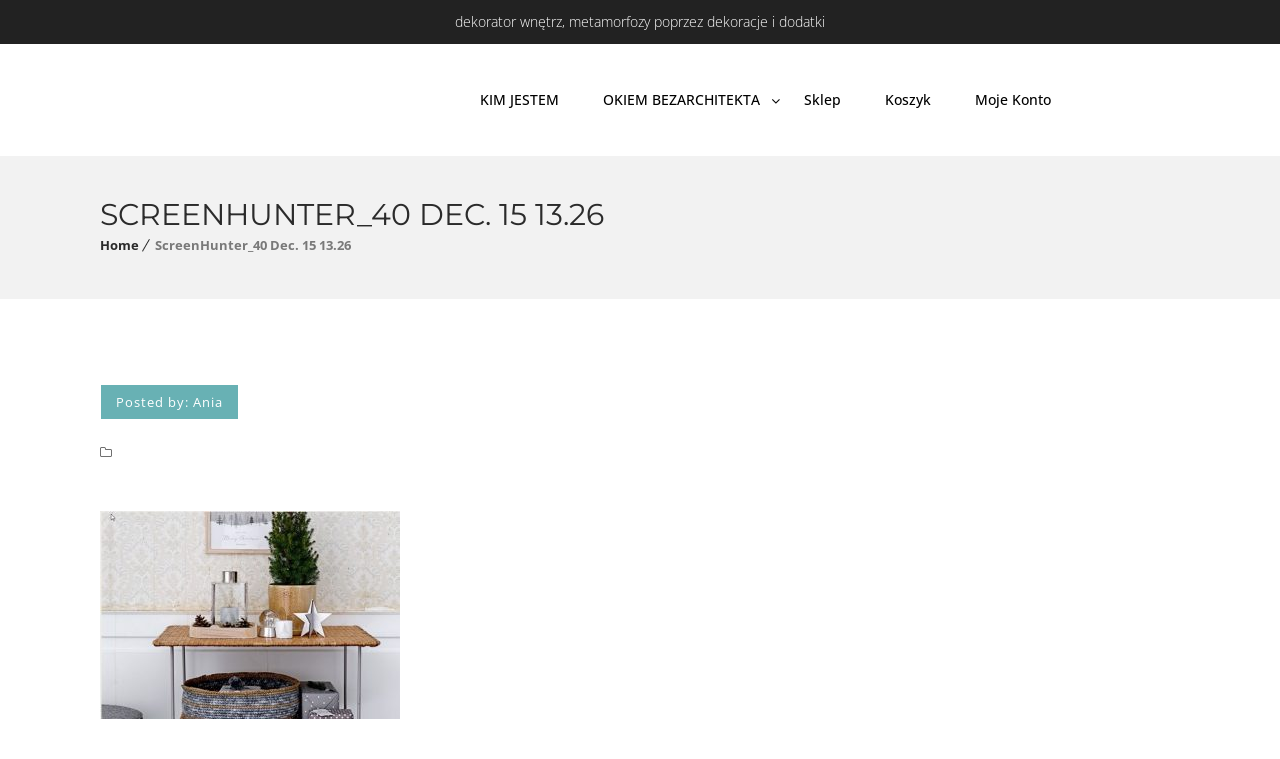

--- FILE ---
content_type: text/css
request_url: https://www.bezarchitekta.pl/wp-content/themes/saara/style.css?ver=3.0
body_size: 340
content:
/*
Theme Name: Saara
Theme URI: http://dtsaara.wpengine.com/
Author: the DesignThemes team
Author URI: https://wedesignthemes.com/
Description: Saara blog theme for Personal Blogs.
Version: 3.0
Tested up to: 6.8.2
Requires PHP: 7.4
License: GNU General Public License v2 or later
License URI: http://www.gnu.org/licenses/gpl-2.0.html
Tags: editor-style, featured-images, microformats, post-formats, rtl-language-support, sticky-post, threaded-comments, translation-ready
Text Domain: saara

This theme, like WordPress, is licensed under the GPL.
Use it to make something cool, have fun, and share what you've learned with others.
*/

--- FILE ---
content_type: text/css
request_url: https://www.bezarchitekta.pl/wp-content/themes/saara/css/base.css?ver=3.0
body_size: 9478
content:
/* Table of Content
==================================================
	1.0  -  Reset
	1.1  -  Body
	1.2  -  Transition
	1.3  -  Headings
	1.4  -  Fonts
	1.5  -  Text elements
	1.6  -  Tables
	1.7  -  Definition List
	1.8  -  Galleries
	1.9  -  Forms
	1.10  -  Images
	1.11 -  Hr, Margin, Seperators
	1.12 - Unit Test Issue Fix
	1.13 - Default Color
	1.14 - IE9 and above override
	1.15 - Responsive*/


/*--------------------------------------------------------------
	1.0 - Reset
	--------------------------------------------------------------*/
html, body, div, span, applet, object, iframe, h1, h2, h3, h4, h5, h6, p, blockquote, pre, a, abbr, and, address, cite, code, del, dfn, em, img, ins, kbd, q, s, samp, small, strike, strong, sub, sup, tt, var, b, u, i, dl, dt, dd, ol, ul, li, fieldset, form, label, legend, table, caption, tbody, tfoot, thead, tr, th, td, article, aside, canvas, details, embed, figure, figcaption, footer, header, hgroup, menu, nav, output, ruby, section, summary, time, mark, audio, video, input, textarea, select { background: transparent; border: 0; font-size: 100%; margin: 0; outline: 0; padding: 0; vertical-align: baseline; }
article, aside, details, figcaption, figure, footer, header, hgroup, menu, nav, section { display: block; }
body { line-height: 1; }
abbr[title], dfn[title] { border-bottom: 1px dotted; cursor: help; }
del { text-decoration: line-through; }
hr { clear: both; color: transparent; margin: 0; padding: 0; background-color: #eaeaea;	border: 0; height: 1px;	margin-bottom: 1.5em; }
mark { background-color: #ffffb3; font-style: italic; }
input, select { vertical-align: middle; }
ins { background-color: red; color: white; text-decoration: none; }
ol, ul { list-style: none; }
table { border-collapse: collapse; border-spacing: 0; }
small { font-size: 80%; }
/*--------------------------------------------------------------
	1.1 - Body
	--------------------------------------------------------------*/

body { font-size: 13px; font-weight: normal; line-height: 24px; }
*, *:before, *:after { box-sizing: border-box; -moz-box-sizing: border-box; -webkit-box-sizing: border-box; }
body, html { overflow-x: hidden; width: 100%; }
html { height: 100%; }
.uppercase, .uppercase * { text-transform: uppercase; }
/*--------------------------------------------------------------
	1.2 - Transition
	--------------------------------------------------------------*/
a, input[type='submit'], input[type='reset'], .radio-label input[type='radio'] + span:before { transition: all .3s linear; -moz-transition: all .3s linear; -ms-transition: all .3s linear; -o-transition: all .3s linear; -webkit-transition: all .3s linear; }
/*--------------------------------------------------------------
	1.3 - Headings
	--------------------------------------------------------------*/

h1 { font-size: 40px; }
h2 { font-size: 34px; }
h3 { font-size: 28px; }
h4 { font-size: 24px; }
h5 { font-size: 18px; }
h6 { font-size: 16px; }
h1, h2, h3, h4, h5, h6 { line-height: normal; margin-bottom: 20px; }
/*--------------------------------------------------------------
	1.4 - Fonts
	--------------------------------------------------------------*/

body, input[type='text'], input[type='password'], input[type='email'], input[type='url'], input[type='tel'], input[type='number'], input[type='range'], input[type='date'], textarea, input.text, input[type='search'], select, textarea, h1, h2, h3, h4, h5, h6, #main-menu ul.menu > li > a, .dt-sc-counter.type1 .dt-sc-counter-number, .dt-sc-portfolio-sorting a, .dt-sc-testimonial.type1 blockquote, div.blog-entry:not(.entry-minimal) .entry-meta, .dt-sc-testimonial .dt-sc-testimonial-author cite, .dt-sc-pr-tb-col.minimal .dt-sc-price p, .dt-sc-pr-tb-col.minimal .dt-sc-price h6 span, .dt-sc-testimonial.special-testimonial-carousel blockquote, .dt-sc-pr-tb-col .dt-sc-tb-title, .dt-sc-pr-tb-col .dt-sc-tb-content, /*.dt-sc-button,*/ .dt-sc-bar-text, input[type='submit'], input[type='reset'], blockquote.type1, .dt-sc-testimonial.type5 .dt-sc-testimonial-quote blockquote, .dt-sc-testimonial.type5 .dt-sc-testimonial-author cite:before, .dt-sc-testimonial.type1 q:before, .dt-sc-testimonial.type1 q:after, .comment-author b { font-family: Poppins, Helvetica, Arial, sans-serif; }
/*--------------------------------------------------------------
	1.5 - Text Elements
	--------------------------------------------------------------*/

a { text-decoration: none; }
a img { border: none; }
.underline a { border-bottom: 1px solid; }
.underline.dt-sc-dark-bg a { color: #fff; }
p { margin-bottom: 10px; }
.large p { font-size: 22px; line-height: 34px; }
strong { font-weight: bold; }
em { font-style: italic; }
address { display: block; margin: 10px 0 20px; }
abbr { border-bottom: 1px dotted; cursor: help; }
ins { background: #fff9c0; }
sub, sup { font-size: 75%; position: relative; vertical-align: baseline; }
sub { bottom: -3px; }
sup { top: -5px; }
ul, ol, pre, code { margin-bottom: 20px; }
pre { border: 1px solid #d1d1d1; max-width: 100%; overflow: auto; padding: 1.75em; white-space: pre; font-family: monospace; }
ul { list-style-position: inside; list-style-type: square; }
ul li { padding-bottom: 10px; }
ul li ul { list-style-type: disc; margin: 10px 0 0; padding-left: 20px; }
ul ul ul { list-style-type: circle; margin-bottom: 0; }
ol ul, ol ul ul { margin-bottom: 0; }
ol ul li:last-child, ol ul ul li:last-child { padding-bottom: 0; }
ul ol { margin-bottom: 0; }
ol li:last-child { padding-bottom: 0; }
ul li:last-child { padding-bottom: 0; }
ol { list-style-position: outside; list-style-type: decimal; padding-left: 20px; padding-top: 10px; }
ol li { padding-bottom: 10px; }
ol li ol { margin-bottom: 0; }
ol ol ol { margin-bottom: 0; }

li > ul, li > ol { padding: 10px 0 0 0; }
ul li > ul, .comment-body ul li > ul { margin-top: 0; }

blockquote { clear: left; display: block; margin: 0; padding: 0; position: relative; }
blockquote > p { border-bottom: 2px solid; border-top: 2px solid; display: inline-block; font-size: 18px; font-style: italic; font-weight: 300; line-height: 30px; margin-bottom: 10px; padding: 20px 0; }
blockquote.alignleft { float: left; margin-right: 20px; text-align: left; width: 30%; }
blockquote.alignright { float: right; margin-left: 20px; text-align: left; width: 30%; }
blockquote.aligncenter { text-align: center; }
.post-edit-link, .vc_inline-link { background: rgba(0, 0, 0, .05); border-radius: 3px; clear: both; color: #000; float: right; font-size: 12px; line-height: 24px; margin: 20px 0 20px; padding: 2px 13px; }
.post-edit-link:hover, .vc_inline-link:hover { color: #fff; }
.vc_inline-link { clear: none; margin-right: 10px; }
.page-link { clear: both; float: left; margin: 10px 0 0; padding: 0; }
.page-link a { border: 1px solid rgba(0, 0, 0, .5); color: #303030; float: left; font-weight: bold; line-height: normal; margin-right: 10px; padding: 7px 13px 5px; }
.page-link a span { border: 0; color: #303030; margin: 0; padding: 0; }
.page-link > span { border: 1px solid rgba(0, 0, 0, .5); color: #fff; float: left; font-weight: bold; line-height: normal; margin-right: 10px; padding: 7px 13px 5px; }
.page-link a:hover span { color: #fff; }
.text-with-icon { display: inline-block; }
.text-with-icon .icon, .text-with-icon .fa { display: inline-block; font-size: inherit; margin: 0 5px 0 0; position: relative; top: 1px; }
/*--------------------------------------------------------------
	1.6 - Tables
	--------------------------------------------------------------*/

table { border-collapse: separate; border-spacing: 0; border-top: 1px solid rgba(0, 0, 0, .1); clear: both; margin-bottom: 20px; width: 100%; }
th { border-bottom: 1px solid rgba(0, 0, 0, .1); color: #fff; font-size: 14px; font-weight: 600; line-height: normal; padding: 15px; text-align: center; text-transform: uppercase; }
td, tbody th { border-bottom: 1px solid rgba(0, 0, 0, .1); font-size: 14px; line-height: normal; padding: 13px 15px; text-align: center; }
tbody td .dt-sc-button.small { font-size: 12px; margin: 0; padding: 7px 14px; }
th a, th a:hover { color: #fff; }
th a:hover { text-decoration: underline; }
/*--------------------------------------------------------------
	1.7 - Definition Lists
	--------------------------------------------------------------*/

dl { margin: 0 0; }
dl.gallery-item { margin: 0; }
.gallery-caption { margin-bottom: 10px; }
.gallery-item img { border: 10px solid rgba(0, 0, 0, .1) !important; }
dt { font-size: 14px; font-weight: bold; margin-bottom: 10px; }
dd { line-height: 20px; margin-bottom: 20px; }

.entry-body dd, html:not(.vc_transform) .type-page dd, html:not(.vc_transform) .type-post dd { margin: 0 1.5em 1.5em; }

/*--------------------------------------------------------------
	1.8 - Galleries
	--------------------------------------------------------------*/

.gallery { margin: 0 -1.1666667% 1.75em; }
.gallery-item { display: inline-block; max-width: 33.33%; padding: 0 1.1400652% 2.2801304%; text-align: center; vertical-align: top; width: 100%; }
.gallery-columns-1 .gallery-item { max-width: 100%; }
.gallery-columns-2 .gallery-item { max-width: 50%; }
.gallery-columns-4 .gallery-item { max-width: 25%; }
.gallery-columns-5 .gallery-item { max-width: 20%; }
.gallery-columns-6 .gallery-item { max-width: 16.66%; }
.gallery-columns-7 .gallery-item { max-width: 14.28%; }
.gallery-columns-8 .gallery-item { max-width: 12.5%; }
.gallery-columns-9 .gallery-item { max-width: 11.11%; }
.gallery-icon img { margin: 0 auto; }
.gallery-caption { color: #686868; display: block; font-size: 13px;  font-size: .8125rem;
font-style: italic; line-height: 1.6153846154; padding-top: .5384615385em; }
.gallery-columns-6 .gallery-caption, .gallery-columns-7 .gallery-caption, .gallery-columns-8 .gallery-caption, .gallery-columns-9 .gallery-caption { display: none; }
/*--------------------------------------------------------------
	1.9 - Forms
	--------------------------------------------------------------*/
fieldset { border: 1px solid; margin: 0 0 20px 0; padding: 15px; }
legend { font-weight: bold; }
input[type='text'], input[type='password'], input[type='email'], input[type='url'], input[type='tel'], input[type='number'], input[type='range'], input[type='date'], textarea, input.text, input[type='search'], select, textarea { font-size: 16px; }
input[type='text'], input[type='password'], input[type='email'], input[type='url'], input[type='tel'], input[type='number'], input[type='range'], input[type='date'], textarea, input.text, input[type='search'] { border: 1px solid; display: block; margin: 0; padding: 10px 12px; width: 100%; -webkit-appearance: none; appearance: none; }
textarea { height: 115px; overflow: auto; resize: none; }
select { border: 1px solid; cursor: pointer; font-size: 14px; height: 49px; margin: 0; padding: 10px 0; text-indent: .01px; text-overflow: ''; width: 100%; -webkit-border-radius: 0; -webkit-appearance: none; -moz-appearance: none; appearance: none; }
input[type='submit'], button, input[type='button'], input[type='reset'] { border: none; cursor: pointer; float: left; font-size: 14px; font-weight: bold; margin: 10px 0 0; padding: 13px 30px 11px; text-transform: capitalize; text-transform: uppercase; -webkit-appearance: none; }
.aligncenter input[type='submit'] { float: none; }
.dt_ajax_subscribe_msg .success-msg { color: #15d401; }
.dt_ajax_subscribe_msg .error-msg { color: #bd0404; }
input:disabled{ opacity:0.5; pointer-events:none; }

/*----*****---- << Moz Reset >> --****--*/
input[type='submit']::-moz-focus-inner { border: 0; margin-bottom: -1px; margin-top: -1px; padding: 0; }
#searchform { clear: both; }
.selection-box { clear: both; position: relative; }
.selection-box:before, .selection-box:after { content: ''; pointer-events: none; position: absolute; }
.selection-box:before { border-left: 7px solid transparent; border-right: 7px solid transparent; border-top: 7px solid; bottom: 0; height: 0; margin: auto; right: 17px; top: 5px; z-index: 1; }
.selection-box:after { border-left: 1px solid rgba(0, 0, 0, .15); border-right: 1px solid rgba(0, 0, 0, .15); height: calc(100% - 2px); right: 0; top: 1px; width: 48px; }
.selection-box select { margin-top: 0; }
/*----*****---- << 1.17 - Contact Form 7 >> ----*****----*/

.wpcf7-form-control-wrap { float: left; width: 100%; }
.wpcf7-form .wpcf7-not-valid { border-color: #f00 !important; }
.wpcf7-form .wpcf7-not-valid-tip { display: none; }
.wpcf7-form.event-contact-form .wpcf7-not-valid { background-color: rgba(255, 0, 0, .1) !important; }
.wpcf7-form.university-contact-form p { clear: both; }
.wpcf7-form div.wpcf7-validation-errors, .wpcf7-form div.wpcf7-mail-sent-ok { box-sizing: border-box; clear: both; float: left; margin-left: 0; margin-right: 0; padding: 15px 15px 15px 45px; width: 99%; }
.wpcf7-form div.wpcf7-validation-errors { background-color: #fcc; border: 1px solid #f99; color: #d01313; position: relative; }
.wpcf7-form div.wpcf7-validation-errors:before, .wpcf7-form div.wpcf7-mail-sent-ok:before { font-family: FontAwesome; font-size: 20px; font-style: normal; font-weight: normal; left: 18px; position: absolute; text-decoration: inherit; top: 15px; }
.wpcf7-form div.wpcf7-validation-errors:before { color: #c54228; content: '\f057'; }
.wpcf7-form div.wpcf7-mail-sent-ok { background-color: #eafac0; border: 1px solid #b1cf67; color: #7ba411; position: relative; }
.wpcf7-form div.wpcf7-mail-sent-ok:before { color: #75b632; content: '\f058'; }

/*--------------------------------------------------------------
	1.10 - Images
--------------------------------------------------------------*/

.alignleft, img.alignleft { display: inline; float: left; margin-bottom: 10px; margin-right: 20px; }
.alignright, img.alignright { display: inline; float: right; margin-bottom: 10px; margin-left: 20px; }
.aligncenter, img.aligncenter { clear: both; display: block; margin-left: auto; margin-right: auto; text-align: center; }
.column .aligncenter img { display: inline-block; }
.column.aligncenter { clear: none; }
.aligncenter.wpb_column { clear: none; }
.alignright { text-align: right; }
img.no-bottom-margin { margin-bottom: -10px; }
.alignleft, .alignright, .aligncenter, .alignnone { margin: auto; }
.wp-caption { margin-bottom: 10px; margin-top: 10px; max-width: 100%; padding: 10px; text-align: center; width: 100%; }
.wp-caption img { display: block; margin: 0 auto; max-width: 100%; }
.wp-caption .wp-caption-text { margin: 0; padding-top: 10px; text-align: center; }
.wp-caption.alignnone { clear: both; }
.alignnone { display: inline-block; float: none; }
.wp-caption.alignright { margin: .375em 0 1.75em 1.75em; }
.wp-caption.alignleft { margin: .375em 1.75em 1.75em 0; }

.wp-caption .wp-caption-dt:empty { display: none; }

.column img, .vc_column_container img, .wpb_column img { display: inherit; height: auto; max-width: 100%; }
img { height: auto; max-width: 100%; }
/*--------------------------------------------------------------
	1.11 - Hr, Margin, Seperators
	--------------------------------------------------------------*/

.dt-sc-empty-space { clear: both; display: block; }
.dt-sc-hr-invisible-xsmall { clear: both; display: block; float: left; margin: 15px 0 0; width: 100%; }
.dt-sc-hr-invisible-small { clear: both; display: block; float: left; margin: 35px 0 0; width: 100%; }
.dt-sc-hr-invisible-medium { clear: both; display: block; float: left; margin: 55px 0 0; width: 100%; }
.dt-sc-hr-invisible-large { clear: both; display: block; float: left; margin: 75px 0 0; width: 100%; }
.dt-sc-hr-invisible-xlarge { clear: both; display: block; float: left; margin: 95px 0 0; width: 100%; }
.dt-sc-hr-top-5 { clear: both; display: block; float: left; margin-top: 5px; width: 100%; }
.dt-sc-hr-top-10 { clear: both; display: block; float: left; margin-top: 10px; width: 100%; }
.dt-sc-hr-top-20 { clear: both; display: block; float: left; margin-top: 20px; width: 100%; }
.dt-sc-hr-top-30 { clear: both; display: block; float: left; margin-top: 30px; width: 100%; }
.dt-sc-hr-top-40 { clear: both; display: block; float: left; margin-top: 40px; width: 100%; }
.dt-sc-hr-top-50 { clear: both; display: block; float: left; margin-top: 50px; width: 100%; }
.dt-sc-small-separator { clear: both; display: inline-block; height: 2px; margin: 15px 0; text-align: center; width: 30px; }
.dt-sc-small-separator.aligncenter { display: block; margin-bottom: 15px; margin-left: auto; margin-right: auto; margin-top: 15px; }
.dt-sc-small-separator.bottom, .dt-sc-small-separator.bottom.aligncenter { margin-top: 0; }
.dt-sc-small-separator.black { background: #000; height: 3px; }
.dt-sc-diamond-separator { border-radius: 1px; clear: both; display: inline-block; height: 10px; margin: 10px 0 20px; position: relative; text-align: center; transform: rotate(45deg); width: 10px; -moz-transform: rotate(45deg); -ms-transform: rotate(45deg); -webkit-transform: rotate(45deg); }
.dt-sc-diamond-separator:before, .dt-sc-diamond-separator:after { content: ''; height: 1px; left: 6px; margin: auto; position: absolute; top: -26px; transform: rotate(-45deg); width: 60px; -moz-transform: rotate(-45deg); -ms-transform: rotate(-45deg); -webkit-transform: rotate(-45deg); }
.dt-sc-diamond-separator:after { left: -55px; top: 35px; }
.dt-sc-diamond-separator.aligncenter { display: block; margin-left: auto; margin-right: auto; }
.dt-sc-single-line-separator { border-top: 1px solid; clear: both; display: block; float: left; margin: 20px 0; width: 100%; }
.dt-sc-single-line-dashed-separator { border-top: 1px dashed; clear: both; display: block; float: left; margin: 20px 0; width: 100%; }
.dt-sc-single-line-dotted-separator { border-top: 1px dotted; clear: both; display: block; float: left; margin: 20px 0; width: 100%; }
.dt-sc-single-line-separator.no-margin-bottom { margin-bottom: 0; }
.dt-sc-double-border-separator { clear: both; display: block; float: left; height: 3px; margin: -10px 0 30px; position: relative; width: 150px; }
.dt-sc-double-border-separator:before { bottom: -3px; content: ''; height: 1px; left: 0; position: absolute; width: 100%; }
.aligncenter .dt-sc-double-border-separator { display: inline-block; float: none; }
.dt-sc-double-border-separator.aligncenter { float: none; margin: auto; }
.dt-sc-shadow { background: url(../images/services-shadow.png) no-repeat; clear: both; float: left; height: 38px; margin: 0; padding: 0; width: 1168px; }
/*----*****---- << Fancy Splitter >> --****--*/
.dt-sc-stamp-divider-down { clear: both; float: left; margin: 0 0 -160px; padding: 0; position: relative; width: 100%; z-index: 1; }
.dt-sc-stamp-divider-up { clear: both; float: left; margin: -150px 0 0; padding: 0; position: relative; transform: rotate(180deg); width: 100%; z-index: 1; -ms-transform: rotate(180deg); -webkit-transform: rotate(180deg); }
/*----*****---- << Arrows >> --****--*/
.dt-sc-down-arrow, .dt-sc-up-arrow, .dt-sc-up-arrow-bottom { position: relative; }
.dt-sc-down-arrow:before, .dt-sc-up-arrow:before, .dt-sc-up-arrow-bottom:before, .dt-sc-up-arrow-bottom:after { border-left: 15px solid transparent; border-right: 15px solid transparent; content: ''; left: 0; margin: auto; position: absolute; right: 0; top: 0; width: 0; }
.dt-sc-down-arrow:before { border-top: 15px solid; }
.dt-sc-up-arrow:before, .dt-sc-up-arrow-bottom:before { border-bottom: 15px solid; top: -15px; }
.dt-sc-up-arrow-bottom:before { bottom: 0; top: inherit; }
.dt-sc-clear { clear: both; float: none; margin: 0; padding: 0; }
.dt-sc-vertical-small-separator { display: inline-block; height: 15px; margin: 0 20px; width: 1px; }
.dt-sc-vertical-separator { display: inline-block; margin: 0 20px; position: relative; }
.dt-sc-vertical-separator::before { content: ''; height: 30px; left: 0; margin: auto; position: absolute; right: 0; top: -20px; width: 1px; }
/*--------------------------------------------------------------
	1.12 - Unit Test
	--------------------------------------------------------------*/

.comment-navigation { border-bottom: 1px solid #d1d1d1; border-top: 1px solid #d1d1d1; float: left; padding: 10px 0; width: 100%; }
.commententries #respond { float: left; margin-top: 30px; width: 100%; }
.commententries .nav-previous { float: left; }
.commententries .nav-next { float: right; }
.commententries .nav-previous > a:before { content: '\f104'; font-family: fontawesome; margin-right: 5px; }
.commententries .nav-next > a:after { content: '\f105'; font-family: fontawesome; margin-left: 5px; }
ul.commentlist li.pingback > p > a.comment-edit-link { text-decoration: underline; }
.nocomments { border-top: 1px solid #ddd; clear: both; padding: 15px 0; }
.says, .screen-reader-text { clip: rect(1px, 1px, 1px, 1px); height: 1px; overflow: hidden; position: absolute !important; width: 1px; word-wrap: normal !important; }
.entry-meta-data p i:only-child { display: none; }
.post-password-form label input { width: 50%; }
/*----*****---- <<  Prettyphoto >> ----*****----*/
body div.pp_overlay { z-index: 9999; }
/*----*****---- <<  Ultimate Addon >> ----*****----*/
.ubtn-ctn-center button, .ubtn-ctn-right button { float: none; }
.flexslider .slides img { height: auto; }
/*----*****---- <<  Visual Composer CSS >> ----*****----*/
.page-template-tpl-onepage #primary.content-full-width { padding-bottom: 0; }
.vc-no-left-padding .vc_column-inner, .vc-no-left-padding.vc_column_container .vc_column-inner { padding-left: 0; }
.vc-no-right-padding .vc_column-inner, .vc-no-right-padding.vc_column_container .vc_column-inner { padding-right: 0; }
.vc-no-padding .vc_column-inner { padding-left: 0; padding-right: 0; }
.vc-no-margin { margin-left: 0; margin-right: 0; }
.side-navigation-content .container, #primary.page-with-sidebar .container, .dt-portfolio-single-details .container { max-width: 100%; width: auto; }
.icon-link-title .vc_column-inner, .icon-link-title .vc_column-inner .wpb_wrapper { height: 100%; width: 100%; }
.single-dt_doctors .vc-default-row.vc_row, .single.single-dt_chefs .vc-default-row.vc_row { margin-left: 0; }
/*----*****---- <<  "Equal Height" and "Content Alignment" css override >> ----*****----*/

.wrapper .vc_col-has-fill > .vc_column-inner, .wrapper .vc_row-has-fill + .vc_row-full-width + .vc_row > .vc_column_container > .vc_column-inner, .wrapper .vc_row-has-fill + .vc_row > .vc_column_container > .vc_column-inner, .wrapper .vc_row-has-fill + .vc_vc_row > .vc_row > .vc_vc_column > .vc_column_container > .vc_column-inner, .wrapper .vc_row-has-fill + .vc_vc_row_inner > .vc_row > .vc_vc_column_inner > .vc_column_container > .vc_column-inner, .wrapper .vc_row-has-fill > .vc_column_container > .vc_column-inner, .wrapper .vc_row-has-fill > .vc_row > .vc_vc_column > .vc_column_container > .vc_column-inner, .wrapper .vc_row-has-fill > .vc_vc_column_inner > .vc_column_container > .vc_column-inner, .wrapper .vc_section.vc_section-has-fill, .wrapper .vc_section.vc_section-has-fill + .vc_row-full-width + .vc_section, .wrapper .vc_section.vc_section-has-fill + .vc_section { padding-top: 0; }
.vc_empty_space { clear: both; float: none; }
.vc_custom_float { float: left; width: 100%; }
.vc_row.vc_row-no-padding .wpb_column { padding-left: 0; padding-right: 0; }
.vc_row[data-vc-full-width].overflow_visible { overflow: visible; }
.vc_parallax.secondary-skin-bg.transparent:before { content: ''; display: block; height: 100%; left: 0; position: absolute; top: 0; width: 100%; z-index: 1; }
.vc_row.vc_row-flex > .dt-sc-stretch-row-content, .vc_row.vc_row-flex > .dt-sc-stretch-row-content > .vc_column_container { display: -webkit-box; display: -webkit-flex; display: -ms-flexbox; }
.vc_row.vc_row-flex > .dt-sc-stretch-row-content > .vc_column_container { display: flex; }
.vc_row.vc_row-flex > .dt-sc-stretch-row-content > .vc_column_container > .vc_column-inner { display: -webkit-box; display: -webkit-flex; display: -ms-flexbox; -webkit-box-orient: vertical; -webkit-box-direction: normal; }
.vc_row.vc_row-flex > .dt-sc-stretch-row-content > .vc_column_container > .vc_column-inner { display: flex; flex-direction: column; ; -webkit-box-flex: 1; -webkit-flex-grow: 1; -ms-flex-positive: 1; flex-grow: 1; -webkit-flex-direction: column; -ms-flex-direction: column; }
 @media (-ms-high-contrast: active),  (-ms-high-contrast: none) {
.vc_row.vc_row-flex > .dt-sc-stretch-row-content > .vc_column_container > .vc_column-inner > * { min-height: 1em; }
}
.vc_row.vc_row-o-content-top > .dt-sc-stretch-row-content > .vc_column_container > .vc_column-inner { -webkit-box-pack: start; -webkit-justify-content: flex-start; -ms-flex-pack: start; justify-content: flex-start; }
.vc_row.vc_row-o-content-top:not(.vc_row-o-equal-height) > .dt-sc-stretch-row-content > .vc_column_container { -webkit-box-align: start; -webkit-align-items: flex-start; -ms-flex-align: start; align-items: flex-start; }
.vc_row.vc_row-o-content-bottom > .dt-sc-stretch-row-content > .vc_column_container > .vc_column-inner { -webkit-box-pack: end; -webkit-justify-content: flex-end; -ms-flex-pack: end; justify-content: flex-end; }
.vc_row.vc_row-o-content-bottom:not(.vc_row-o-equal-height) > .dt-sc-stretch-row-content > .vc_column_container { -webkit-box-align: end; -webkit-align-items: flex-end; -ms-flex-align: end; align-items: flex-end; }
.vc_row.vc_row-o-content-middle > .dt-sc-stretch-row-content > .vc_column_container > .vc_column-inner { -webkit-box-pack: center; -webkit-justify-content: center; -ms-flex-pack: center; justify-content: center; }
.vc_row.vc_row-o-content-middle:not(.vc_row-o-equal-height) > .dt-sc-stretch-row-content > .vc_column_container { -webkit-box-align: center; -webkit-align-items: center; -ms-flex-align: center; align-items: center; }
.vc_row.vc_column-gap-1 > .dt-sc-stretch-row-content > .vc_column_container { padding: .5px; }
.vc_row.vc_column-gap-2 > .dt-sc-stretch-row-content > .vc_column_container { padding: 1px; }
.vc_row.vc_column-gap-3 > .dt-sc-stretch-row-content > .vc_column_container { padding: 1.5px; }
.vc_row.vc_column-gap-4 > .dt-sc-stretch-row-content > .vc_column_container { padding: 2px; }
.vc_row.vc_column-gap-5 > .dt-sc-stretch-row-content > .vc_column_container { padding: 2.5px; }
.vc_row.vc_column-gap-10 > .dt-sc-stretch-row-content > .vc_column_container { padding: 5px; }
.vc_row.vc_column-gap-15 > .dt-sc-stretch-row-content > .vc_column_container { padding: 7.5px; }
.vc_row.vc_column-gap-20 > .dt-sc-stretch-row-content > .vc_column_container { padding: 10px; }
.vc_row.vc_column-gap-25 > .dt-sc-stretch-row-content > .vc_column_container { padding: 12.5px; }
.vc_row.vc_column-gap-30 > .dt-sc-stretch-row-content > .vc_column_container { padding: 15px; }
.vc_row.vc_column-gap-35 > .dt-sc-stretch-row-content > .vc_column_container { padding: 17.5px; }
.vc_row-has-fill + .vc_row-full-width + .vc_row > .dt-sc-stretch-row-content > .vc_column_container > .vc_column-inner, .vc_row-has-fill + .vc_row > .dt-sc-stretch-row-content > .vc_column_container > .vc_column-inner, .vc_row-has-fill + .vc_vc_row > .vc_row > .vc_vc_column > .dt-sc-stretch-row-content > .vc_column_container > .vc_column-inner, .vc_row-has-fill + .vc_vc_row_inner > .vc_row > .vc_vc_column_inner > .dt-sc-stretch-row-content > .vc_column_container > .vc_column-inner, .vc_row-has-fill > .dt-sc-stretch-row-content > .vc_column_container > .vc_column-inner, .vc_row-has-fill > .vc_row > .vc_vc_column > .dt-sc-stretch-row-content > .vc_column_container > .vc_column-inner, .vc_row-has-fill > .vc_vc_column_inner > .dt-sc-stretch-row-content > .vc_column_container > .vc_column-inner { padding-top: 35px; }
.vc_row.vc_column-gap-1 > .vc_vc_column > .dt-sc-stretch-row-content > .vc_column_container, .vc_row.vc_column-gap-1 > .vc_vc_column_inner > .dt-sc-stretch-row-content > .vc_column_container { padding-left: .5px; padding-right: .5px; }
.vc_row.vc_column-gap-2 > .vc_vc_column > .dt-sc-stretch-row-content > .vc_column_container, .vc_row.vc_column-gap-2 > .vc_vc_column_inner > .dt-sc-stretch-row-content > .vc_column_container { padding-left: 1px; padding-right: 1px; }
.vc_row.vc_column-gap-3 > .vc_vc_column > .dt-sc-stretch-row-content > .vc_column_container, .vc_row.vc_column-gap-3 > .vc_vc_column_inner > .dt-sc-stretch-row-content > .vc_column_container { padding-left: 1.5px; padding-right: 1.5px; }
.vc_row.vc_column-gap-4 > .vc_vc_column > .dt-sc-stretch-row-content > .vc_column_container, .vc_row.vc_column-gap-4 > .vc_vc_column_inner > .dt-sc-stretch-row-content > .vc_column_container { padding-left: 2px; padding-right: 2px; }
.vc_row.vc_column-gap-5 > .vc_vc_column > .dt-sc-stretch-row-content > .vc_column_container, .vc_row.vc_column-gap-5 > .vc_vc_column_inner > .dt-sc-stretch-row-content > .vc_column_container { padding-left: 2.5px; padding-right: 2.5px; }
.vc_row.vc_column-gap-10 > .vc_vc_column > .dt-sc-stretch-row-content > .vc_column_container, .vc_row.vc_column-gap-10 > .vc_vc_column_inner > .dt-sc-stretch-row-content > .vc_column_container { padding-left: 5px; padding-right: 5px; }
.vc_row.vc_column-gap-15 > .vc_vc_column > .dt-sc-stretch-row-content > .vc_column_container, .vc_row.vc_column-gap-15 > .vc_vc_column_inner > .dt-sc-stretch-row-content > .vc_column_container { padding-left: 7.5px; padding-right: 7.5px; }
.vc_row.vc_column-gap-20 > .vc_vc_column > .dt-sc-stretch-row-content > .vc_column_container, .vc_row.vc_column-gap-20 > .vc_vc_column_inner > .dt-sc-stretch-row-content > .vc_column_container { padding-left: 10px; padding-right: 10px; }
.vc_row.vc_column-gap-25 > .vc_vc_column > .dt-sc-stretch-row-content > .vc_column_container, .vc_row.vc_column-gap-25 > .vc_vc_column_inner > .dt-sc-stretch-row-content > .vc_column_container { padding-left: 12.5px; padding-right: 12.5px; }
.vc_row.vc_column-gap-30 > .vc_vc_column > .dt-sc-stretch-row-content > .vc_column_container, .vc_row.vc_column-gap-30 > .vc_vc_column_inner > .dt-sc-stretch-row-content > .vc_column_container { padding-left: 15px; padding-right: 15px; }
.vc_row.vc_column-gap-35 > .vc_vc_column > .dt-sc-stretch-row-content > .vc_column_container, .vc_row.vc_column-gap-35 > .vc_vc_column_inner > .dt-sc-stretch-row-content > .vc_column_container { padding-left: 17.5px; padding-right: 17.5px; }
.vc_row.vc_row-flex > .vc_vc_column > .dt-sc-stretch-row-content > .vc_column_container, .vc_row.vc_row-flex > .vc_vc_column_inner > .dt-sc-stretch-row-content > .vc_column_container { display: -webkit-box; display: -webkit-flex; display: -ms-flexbox; display: flex; width: 100%; }
.vc_row.vc_row-flex > .vc_vc_column > .dt-sc-stretch-row-content > .vc_column_container > .vc_column-inner, .vc_row.vc_row-flex > .vc_vc_column_inner > .dt-sc-stretch-row-content > .vc_column_container > .vc_column-inner { display: -webkit-box; display: -webkit-flex; display: -ms-flexbox; display: flex; flex-direction: column; ; -webkit-box-flex: 1; -webkit-flex-grow: 1; -ms-flex-positive: 1; flex-grow: 1; -webkit-box-orient: vertical; -webkit-box-direction: normal; webkit-flex-direction: column; ms-flex-direction: column; }
.vc_row.vc_row-o-equal-height > .dt-sc-stretch-row-content > .vc_column_container { -webkit-box-align: stretch; -webkit-align-items: stretch; -ms-flex-align: stretch; align-items: stretch; }
.vc_row.vc_row-o-content-top > .vc_vc_column > .dt-sc-stretch-row-content > .vc_column_container > .vc_column-inner, .vc_row.vc_row-o-content-top > .vc_vc_column_inner > .dt-sc-stretch-row-content > .vc_column_container > .vc_column-inner { -webkit-box-pack: start; -webkit-justify-content: flex-start; -ms-flex-pack: start; justify-content: flex-start; }
.vc_row.vc_row-o-content-top:not(.vc_row-o-equal-height) > .vc_vc_column > .dt-sc-stretch-row-content > .vc_column_container, .vc_row.vc_row-o-content-top:not(.vc_row-o-equal-height) > .vc_vc_column_inner > .dt-sc-stretch-row-content > .vc_column_container { -webkit-box-align: start; -webkit-align-items: flex-start; -ms-flex-align: start; align-items: flex-start; }
.vc_row.vc_row-o-content-bottom > .vc_vc_column > .dt-sc-stretch-row-content > .vc_column_container > .vc_column-inner, .vc_row.vc_row-o-content-bottom > .vc_vc_column_inner > .dt-sc-stretch-row-content > .vc_column_container > .vc_column-inner { -webkit-box-pack: end; -webkit-justify-content: flex-end; -ms-flex-pack: end; justify-content: flex-end; }
.vc_row.vc_row-o-content-bottom:not(.vc_row-o-equal-height) > .vc_vc_column > .dt-sc-stretch-row-content > .vc_column_container, .vc_row.vc_row-o-content-bottom:not(.vc_row-o-equal-height) > .vc_vc_column_inner > .dt-sc-stretch-row-content > .vc_column_container { -webkit-box-align: end; -webkit-align-items: flex-end; -ms-flex-align: end; align-items: flex-end; }
.vc_row.vc_row-o-content-middle > .vc_vc_column > .dt-sc-stretch-row-content > .vc_column_container > .vc_column-inner, .vc_row.vc_row-o-content-middle > .vc_vc_column_inner > .dt-sc-stretch-row-content > .vc_column_container > .vc_column-inner { -webkit-box-pack: center; -webkit-justify-content: center; -ms-flex-pack: center; justify-content: center; }
.vc_row.vc_row-o-content-middle:not(.vc_row-o-equal-height) > .vc_vc_column > .dt-sc-stretch-row-content > .vc_column_container, .vc_row.vc_row-o-content-middle:not(.vc_row-o-equal-height) > .vc_vc_column_inner > .dt-sc-stretch-row-content > .vc_column_container { -webkit-box-align: center; -webkit-align-items: center; -ms-flex-align: center; align-items: center; }
.flex-col-elements-inline-middle.vc_column_container > .vc_column-inner > .wpb_wrapper { display: -webkit-flex; display: -moz-flex; display: -ms-flexbox; display: -ms-flex; display: flex; -webkit-align-items: center; -moz-align-items: center; -ms-align-items: center; -ms-flex-align: center; align-items: center; -webkit-box-pack: center; -webkit-justify-content: center; -ms-flex-pack: center; justify-content: center; }
.flex-col-elements-inline-middle.justify-start.vc_column_container > .vc_column-inner > .wpb_wrapper { -webkit-box-pack: start; -webkit-justify-content: flex-start; -ms-flex-pack: start; justify-content: flex-start; }
.flex-col-elements-inline-middle.justify-end.vc_column_container > .vc_column-inner > .wpb_wrapper { -webkit-box-pack: end; -webkit-justify-content: flex-end; -ms-flex-pack: end; justify-content: flex-end; }
.flex-col-elements-inline-middle.stretch.vc_column_container > .vc_column-inner > .wpb_wrapper { height: 100%; }
/*--------------------------------------------------------------
	1.13 - Default Color
	--------------------------------------------------------------*/
body, h1, h2, h3, h4, h5, h6, a:hover, h1 a, h2 a, h3 a, h4 a, h5 a, h6 a { color: #000; }
.dt-sc-dark-bg, .dt-sc-dark-bg h1, .dt-sc-dark-bg h2, .dt-sc-dark-bg h3, .dt-sc-dark-bg h4, .dt-sc-dark-bg h5, .dt-sc-dark-bg h6, .dt-sc-dark-bg .dt-sc-title.with-right-border-decor > h1:first-child, .dt-sc-dark-bg .dt-sc-title.with-right-border-decor > h2:first-child, .dt-sc-dark-bg .dt-sc-title.with-right-border-decor > h3:first-child, .dt-sc-dark-bg .dt-sc-title.with-right-border-decor > h4:first-child, .dt-sc-dark-bg .dt-sc-title.with-right-border-decor > h5:first-child, .dt-sc-dark-bg .dt-sc-title.with-right-border-decor > h6:first-child { color: #fff; }
.dt-sc-dark-bg { border-color: #fff; }
.dt-sc-dark-bg .wp-caption { background: rgba(255, 255, 255, .15); border-color: rgba(255, 255, 255, .05); }
abbr { border-color: #222; }
ins { color: #666; }
label { color: #2b2b2b; font-weight: 500; letter-spacing: .2px; }
input[type='text'], input[type='password'], input[type='email'], input[type='url'], input[type='tel'], input[type='number'], input[type='range'], input[type='date'], textarea, input.text, input[type='search'], textarea { color: #b4aab4; }
select, .form-calender-icon input[type='text'] { color: #b4aab4; }
.form-calender-icon input[type='text'], .selection-box select { padding-left: 10px; padding-right: 50px; }

::-webkit-input-placeholder {
    /* Chrome/Opera/Safari */
    color: #666;
}
::-moz-placeholder {
    /* Firefox 19+ */
    color: #666;
}
:-ms-input-placeholder {
    /* IE 10+ */
    color: #666;
}
:-moz-placeholder {
    /* Firefox 18- */
    color: #666;
}
 input[type='text']::-moz-input-placeholder, input[type='text']::-webkit-input-placeholder {
 color: #666;
}
input[type='submit'], input[type='reset'], button, input[type='button'] { color: #fff; }
.wpcf7 input[type='submit']:hover, .wpcf7 button:hover, .wpcf7 input[type='reset']:hover { background: #000; }
label span.required { color: #f00; }
fieldset { border-color: rgba(0, 0, 0, .2); }
.dt-sc-dark-bg fieldset { border-color: rgba(255, 255, 255, .2); }
input[type='text'], input[type='password'], input[type='email'], input[type='url'], input[type='tel'], input[type='number'], input[type='range'], input[type='date'], textarea, input.text, input[type='search'], select { border-color: rgba(0, 0, 0, .15); }
input[type='text']:focus, input[type='password']:focus, input[type='email']:focus, input[type='url']:focus, input[type='tel']:focus, input[type='number']:focus, input[type='range']:focus, input[type='date']:focus, textarea:focus, input.text:focus, input[type='search']:focus { border-color: #2b2b2b; }
.selection-box:before { border-top-color: #666; }
/*----*****---- << Separator >> --****--*/
.dt-sc-dark-bg .dt-sc-skin-highlight .dt-sc-small-separator, .dt-sc-dark-bg .dt-sc-vertical-small-separator { background: #fff; }
.dt-sc-single-line-separator { border-top-color: rgba(0, 0, 0, .2); }
.dt-sc-down-arrow:before { border-top-color: #fff; }
.dt-sc-up-arrow-bottom:before { border-bottom-color: #fff; }
.dt-sc-dark-bg .dt-sc-single-line-separator { border-color: rgba(255, 255, 255, .2); }
.dt-sc-diamond-separator:before, .dt-sc-diamond-separator:after { background: rgba(0, 0, 0, .1); }
.dt-sc-dark-bg .dt-sc-diamond-separator:before, .dt-sc-dark-bg .dt-sc-diamond-separator:after { background: rgba(255, 255, 255, .2); }
.dt-sc-vertical-separator:before { background: rgba(0, 0, 0, .2); }
.dt-sc-double-border-separator, .dt-sc-double-border-separator:before { background: #000; }


/*--------------------------------------------------------------
	1.14 - IE9 and above override
	--------------------------------------------------------------*/
@media screen and (min-width:0\0) {
 .selection-box:before,  .selection-box:after {
 background: none;
 border: none;
}
 .selection-box select {
 padding-right: 15px;
 position: relative;
}
}


/*--------------------------------------------------------------
							GDPR
--------------------------------------------------------------*/

/* Privacy Policy*/
.dt-privacy-wrapper{ display:block; clear:both; padding-top: 5px; font-size:14px;}
.dt-privacy-wrapper label{ font-weight:normal;}
.dt-privacy-wrapper input[type="checkbox"]{ margin-right:5px; margin-top:-2px}
.dt-sc-newsletter-section.type1 h2{padding: 48px 0px;}
.dt-sc-newsletter-section.type1 label{ color:#FFF;}
.dt-sc-newsletter-section.type5 .dt-privacy-wrapper{ top: -20px; position: relative;}
.dt-sc-dark-bg a:hover, .dt-sc-dark-bg  label, .dt-sc-newsletter-section.type1 label a:hover{ color:#FFF;}
.dt-sc-newsletter-section.type7 { padding: 20px 0 50px 0;}

.dt-sc-newsletter-section.type1 .dt-privacy-wrapper label{ color:#909090; }
.dt-sc-newsletter-section.type3 .dt-privacy-wrapper label{ color:inherit;}
.dt-sc-newsletter-section.type7 .dt-sc-subscribe-frm::before { top: 20px; bottom: auto;}


.dt-sc-newsletter-section.type1 .dt-privacy-wrapper label a{ color:#FFF;}
.mfp-close{ position:absolute !important}
.error-msg {text-align: center; width: 100%;display: inline-block;}

@media only screen and (max-width: 767px) {
.dt-sc-newsletter-section .dt-sc-subscribe-frm input[type="text"],
.dt-sc-newsletter-section .dt-sc-subscribe-frm input[type="email"] {
margin:0 0 10px 0 !important;
width: 100% !important;
}
.dt-sc-newsletter-section.type5 .dt-privacy-wrapper { position: inherit; padding-top: 20px;}
.dt-sc-newsletter-section.type7 .dt-privacy-wrapper { position: initial;}
 }


/*--------------------------------------------------------------
	1.15 - Responsive
	--------------------------------------------------------------*/
/* Note: Design for a width of 960px */
@media only screen and (min-width:992px) and (max-width:1199px) {
}

/* Note: Design for a width of 768px */
@media only screen and (min-width:768px) and (max-width:991px) {
}

/*----*****---- << Mobile (Landscape) >> ----*****----*/

/* Common Styles for the devices below 767px width */
@media only screen and (max-width: 767px) {
.vc_row-no-padding .wpb_column { margin-bottom: 0; }
.flex-col-elements-inline-middle.justify-end.vc_column_container > .vc_column-inner > .wpb_wrapper { -webkit-box-pack: center; -webkit-justify-content: center; -ms-flex-pack: center; justify-content: center; }
}

/*----*****---- << Mobile (Landscape) >> ----*****----*/
/* Note: Design for a width of 480px */
@media only screen and (min-width: 480px) and (max-width: 767px) {
th,  td,  tbody th { font-size: 12px; }
}
 @media only screen and (max-width: 479px) {
.commententries .nav-previous,  .commententries .nav-next { text-align: center; width: 100%; }
/*----*****---- << PrettyPhoto >> --****--*/
.pp_pic_holder { left: 5% !important; overflow: hidden; width: 90% !important; }
.pp_content { height: auto!important; width: 98%!important; }
.pp_fade { height: 100%!important; width: 100%!important; }
a.pp_expand,  a.pp_contract,  .pp_hoverContainer,  .pp_gallery { display: none!important; }
#pp_full_res img { height: auto!important; width: 100%!important; }
.pp_details { min-height: 25px; position: static!important; width: 100%!important; }
.pp_details a.pp_close { right: 25px; }
div.pp_default .pp_content_container .pp_details { margin-top: 15px; }
/*----*****---- << Tooltip >> --****--*/
#tiptip_content { font-size: 11px; }
}

/* Mobile Portrait Size to Mobile Landscape Size (devices and browsers) */
@media only screen and (min-width: 320px) and (max-width: 479px) {
/*----*****---- << Miscellaneous >> --****--*/
th,  td,  tbody th { font-size: 10px; }
th { padding: 10px 6px; }
td,  tbody th { padding: 13px 6px; }
}


/* Mobile Portrait Size to Mobile Landscape Size (devices and browsers) */
@media only screen and (max-width: 319px) {
h2 { font-size: 22px; }
th,  td,  tbody th { font-size: 8px; }
th { padding: 12px 0; }
td,  tbody th { padding: 10px 0; }
}


--- FILE ---
content_type: text/css
request_url: https://www.bezarchitekta.pl/wp-content/themes/saara/css/grid.css?ver=3.0
body_size: 3737
content:


/* Table of Content
==================================================
	1.0 - Container
	2.0 - Boxed
	3.0 - Columns
	4.0 - Mega Menu
	5.0 - Responsive */


/*--------------------------------------------------------------
	1.0 - Container
	--------------------------------------------------------------*/
.wrapper
{
    clear: both;
    float: left; 
    margin: 0;
    padding: 0;
    width: 100%;
}
.inner-wrapper
{
    float: left;
    margin: 0;
    overflow: hidden; 
    padding: 0;
    width: 100%;
}

.container
{
    clear: both; 
    margin: 0 auto;
    position: relative;
    width: 1200px;
}

.container.fill-container,
.container.fill-stretch-row,
.page-template-tpl-fullwidth .section-wrapper.fullwidth-section .container.fill-stretch-row
{
    width: 1200px;
}
.page-template-tpl-fullwidth .vc_row.vc-default-row
{
    margin-left: 0;
}

#main
{
    clear: both;
    display: block; 
    float: left;
    margin: 0;
    padding: 0;
    width: 100%;
}

#primary
{
    float: left;
    margin: 0;
    padding: 0 0 0;
    position: relative; 
    width: 880px;
}
#primary.content-full-width
{
    width: 100%;
}
#primary.with-left-sidebar
{
    float: right;
    margin-left: 30px;
}
#primary.with-right-sidebar
{
    float: left;
    margin-right: 30px;
}
#primary.with-both-sidebar
{
    float: left;
    margin: 0 30px; 
    width: 570px;
}

#secondary,
#secondary-right,
#secondary-left
{
    float: left;
    margin: 0;
    padding: 0;
    position: relative;
    width: 270px;
    z-index: 1;
}
#secondary-right.secondary-has-right-sidebar
{
    float: right;
}
#secondary-left.secondary-has-left-sidebar
{
    float: left;
}
#secondary.secondary-has-both-sidebar
{
    margin: 0;
}

.page-template-tpl-fullwidth-php #primary
{
    padding-bottom: 0;
}

/*----*****---- << Single Page >> ----*****----*/
.page-template-tpl-blog #primary,
.page-template-tpl-portfolio #primary,
.page-template-tpl-sidenavigation #primary,
.single #primary,
.archive #primary,
.post-type-archive-tribe_events #primary,
.woocommerce-page #primary,
.single.single-wp_router_page #main,
.search.search-results #primary,
.search.search-no-results #primary,
.home.blog #primary
{
    padding-bottom: 40px;
}


/*--------------------------------------------------------------
	2.0 - Boxed
	--------------------------------------------------------------*/
body.layout-boxed
{
    background-attachment: fixed;
    background-color: rgba(0,0,0,.025);
}
.layout-boxed .wrapper
{
    overflow: hidden;
}
.layout-boxed .inner-wrapper
{
    background: #fff;
}

.layout-boxed .vc_row.vc_row-no-padding
{
    left: auto !important;
    margin: 0 -75px;
    width: auto !important;
}
.layout-boxed .wrapper
{
    float: none; 
    margin: 0 auto;
    width: 1250px;
}
.layout-boxed .vc_row .dt-sc-stretch-row-content
{
    float: none;
    margin: 0 auto;
    padding: 0; 
    width: 1170px;
}



/*--------------------------------------------------------------
	3.0 - Columns
	--------------------------------------------------------------*/

.column
{
    float: left;
    margin: 0 0 0 2%;
    min-height: 1px;
    position: relative;
}
.column.first
{
    clear: both; 
    margin-left: 0;
}

.dt-sc-full-width,
.dt-sc-one-column
{
    width: 100%;
}
.column.dt-sc-full-width,
.column.dt-sc-one-column
{
    margin-left: 0;
}

.dt-sc-one-half
{
    width: 49%;
}

.dt-sc-one-third
{
    width: 32%;
}
.dt-sc-two-third
{
    width: 66%;
}

.dt-sc-one-fourth
{
    width: 23.5%;
}
.dt-sc-three-fourth
{
    width: 74.5%;
}

.dt-sc-one-fifth
{
    width: 18.4%;
}
.dt-sc-two-fifth
{
    width: 38.8%;
}
.dt-sc-three-fifth
{
    width: 59.2%;
}
.dt-sc-four-fifth
{
    width: 79.6%;
}

.dt-sc-one-sixth
{
    width: 15%;
}
.dt-sc-two-sixth
{
    width: 32%;
}
.dt-sc-three-sixth
{
    width: 49%;
}
.dt-sc-four-sixth
{
    width: 66%;
}
.dt-sc-five-sixth
{
    width: 83%;
}

.column.wpb_column.dt-sc-one-fifth
{
    width: 18.4%;
} /*http://prntscr.com/e0hlbf */
.wpb_column.dt-sc-one-fifth
{
    width: 20%;
}
.wpb_column.dt-sc-two-fifth
{
    width: 40%;
}
.wpb_column.dt-sc-three-fifth
{
    width: 60%;
}

.dt-sc-one-half iframe,
.dt-sc-one-third iframe,
.dt-sc-one-fourth iframe,
.dt-sc-three-fourth iframe,
.dt-sc-two-third iframe,
iframe
{
    max-width: 100%;
}
embed,
iframe,
object,
video
{
    max-width: 100%;
}

.column.no-space
{
    margin-left: 0;
    margin-right: 0;
}
.column.no-space.dt-sc-one-fourth
{
    width: 24.982%;
}
.column.no-space.dt-sc-one-third
{
    width: 33.333333%;
}
.column.no-space.dt-sc-one-half
{
    width: 50%;
}
.column.no-space.dt-sc-one-fifth,
.wpb_column.no-space.dt-sc-one-fifth
{
    width: 20%;
}
.column.no-space.dt-sc-one-sixth
{
    width: 16.666%;
}

.column.no-space.dt-sc-three-fourth
{
    width: 75%;
}
.column.no-space.dt-sc-two-third
{
    width: 66.666666%;
}
.column.no-space.dt-sc-four-fifth,
.wpb_column.no-space.dt-sc-four-fifth
{
    width: 80%;
}
.column.no-space.dt-sc-three-fifth,
.wpb_column.no-space.dt-sc-three-fifth
{
    width: 60%;
}
.column.no-space.dt-sc-two-fifth,
.wpb_column.no-space.dt-sc-two-fifth
{
    width: 40%;
}
.column.no-space.dt-sc-two-sixth
{
    width: 33.2%;
}
.column.no-space.dt-sc-three-sixth
{
    width: 49.98%;
}
.column.no-space.dt-sc-four-sixth
{
    width: 66.4%;
}
.column.no-space.dt-sc-five-sixth
{
    width: 83%;
}


/*--------------------------------------------------------------
	4.0 - Mega Menu
	--------------------------------------------------------------*/




/*--------------------------------------------------------------
	5.0 - Responsive
	--------------------------------------------------------------*/

@media only screen and (min-width:1381px) and (max-width:1680px)
{
    /*----*****---- << Custom Responsive Columns >> ----*****----*/

    .wpb_column.rs_col-std-lg-12
    {
        width: 100%;
    }
    .wpb_column.rs_col-std-lg-11
    {
        width: 91.66666667%;
    }
    .wpb_column.rs_col-std-lg-10
    {
        width: 83.33333333%;
    }
    .wpb_column.rs_col-std-lg-9
    {
        width: 75%;
    }
    .wpb_column.rs_col-std-lg-8
    {
        width: 66.66666667%;
    }
    .wpb_column.rs_col-std-lg-7
    {
        width: 58.33333333%;
    }
    .wpb_column.rs_col-std-lg-6
    {
        width: 50%;
    }
    .wpb_column.rs_col-std-lg-5
    {
        width: 41.66666667%;
    }
    .wpb_column.rs_col-std-lg-4
    {
        width: 33.33333333%;
    }
    .wpb_column.rs_col-std-lg-3
    {
        width: 25%;
    }
    .wpb_column.rs_col-std-lg-2
    {
        width: 16.66666667%;
    }
    .wpb_column.rs_col-std-lg-1
    {
        width: 8.33333333%;
    }

    .rs_hidden-std-lg
    {
        display: none !important;
    }

    .rs_negative-margin_override.vc_row
    {
        margin-left: 0 !important;
    }

    .wpb_column.dt-sc-one-fifth.rs_col-std-lg-6
    {
        width: 50%;
    }
    .wpb_column.dt-sc-one-fifth.rs_col-std-lg-8
    {
        width: 66.66666667%;
    }

    .wpb_column.dt-sc-one-fifth.rs_col-std-lg-12,
    .wpb_column.dt-sc-two-fifth.rs_col-std-lg-12,
    .wpb_column.dt-sc-three-fifth.rs_col-std-lg-12
    {
        width: 100%;
    }

    .rs_col-std-lg-12.wpb_column,
    .rs_col-std-lg-8.wpb_column
    {
        padding-bottom: 25px;
    }
    .rs_col-std-lg-12.wpb_column:last-child,
    .rs_col-std-lg-8.wpb_column:last-child,
    .vc_row.vc_row-o-equal-height.vc_row-no-padding > .vc_column_container.rs_col-std-lg-12,
    .vc_row.vc_row-o-equal-height:not(.vc_row-no-padding) > .vc_column_container.rs_col-std-lg-12 ~ .rs_col-std-lg-12.dt-sc-skin-highlight,
    .vc_row.vc_row-o-equal-height:not(.vc_row-no-padding) > .vc_column_container.rs_col-std-lg-12 ~ .rs_col-std-lg-12.vc_col-has-fill
    {
        padding-bottom: 0;
    }

    .column.no-space.dt-sc-one-third
    {
        width: 33.3111%;
    }
}


@media only screen and (min-width:1200px) and (max-width:1380px)
{
    /*----*****---- <<Container >> ----*****----*/
    .container,
    .layout-boxed .vc_row .dt-sc-stretch-row-content,
    .left-header #header-wrapper .top-bar .container
    {
        width: 1080px;
    }
    .container.fill-container,
    .page-template-tpl-fullwidth .section-wrapper.fullwidth-section .container.fill-stretch-row
    {
        width: 1110px;
    }
    .layout-boxed .wrapper,
    .layout-boxed .main-header-wrapper,
    .layout-boxed .is-sticky #header-wrapper,
    .layout-boxed.standard-header .main-header-wrapper
    {
        width: 1120px;
    }

    #primary
    {
        width: 810px;
    }
    #secondary,
    #secondary-right,
    #secondary-left
    {
        width: 240px;
    }
    #primary.with-both-sidebar
    {
        width: 540px;
    }

    .layout-boxed .vc_row.vc_row-no-padding
    {
        margin: 0 -30px;
    }


    /*----*****---- << Custom Responsive Columns >> ----*****----*/

    .wpb_column.rs_col-min-lg-12
    {
        width: 100%;
    }
    .wpb_column.rs_col-min-lg-11
    {
        width: 91.66666667%;
    }
    .wpb_column.rs_col-min-lg-10
    {
        width: 83.33333333%;
    }
    .wpb_column.rs_col-min-lg-9
    {
        width: 75%;
    }
    .wpb_column.rs_col-min-lg-8
    {
        width: 66.66666667%;
    }
    .wpb_column.rs_col-min-lg-7
    {
        width: 58.33333333%;
    }
    .wpb_column.rs_col-min-lg-6
    {
        width: 50%;
    }
    .wpb_column.rs_col-min-lg-5
    {
        width: 41.66666667%;
    }
    .wpb_column.rs_col-min-lg-4
    {
        width: 33.33333333%;
    }
    .wpb_column.rs_col-min-lg-3
    {
        width: 25%;
    }
    .wpb_column.rs_col-min-lg-2
    {
        width: 16.66666667%;
    }
    .wpb_column.rs_col-min-lg-1
    {
        width: 8.33333333%;
    }

    .rs_hidden-min-lg
    {
        display: none !important;
    }

    .rs_col-min-lg-12,
    .rs_col-min-lg-6
    {
        margin-bottom: 25px;
    }

    .rs_col-min-lg-12 ~ .rs_col-min-lg-12,
    .rs_col-min-lg-12.wpb_column:last-child,
    .vc_row-no-padding .rs_col-min-lg-12.wpb_column,
    .rs_col-min-lg-6.wpb_column:last-child,
    .vc_row-no-padding .rs_col-min-lg-6.wpb_column
    {
        margin-bottom: 0;
    }
}


/* Note: Design for a width of 960px */
@media only screen and (min-width:992px) and (max-width:1199px)
{
    /*----*****---- << Container >> ----*****----*/
    .container,
    .type5.tribe_events .container .container,
    .layout-boxed .vc_row .dt-sc-stretch-row-content
    {
        width: 900px;
    }
    .container.fill-container,
    .page-template-tpl-fullwidth .section-wrapper.fullwidth-section .container.fill-stretch-row
    {
        width: 930px;
    }
    .layout-boxed .wrapper
    {
        width: 940px;
    }

    .page-with-sidebar .vc_row-no-padding .dt-sc-newsletter-section.type7
    {
        max-width: 900px;
    }

    #primary
    {
        width: 670px;
    }
    #primary.with-both-sidebar
    {
        width: 440px;
    }
    #secondary,
    #secondary-right,
    #secondary-left
    {
        width: 200px;
    }

    .layout-boxed .vc_row.vc_row-no-padding
    {
        margin: 0 -20px;
    }


    /*----*****---- << Mega Menu >> ----*****----*/


    /*----*****---- << Column >> ----*****----*/
    .vc_col-md-6.wpb_column.no-space.dt-sc-two-fifth,
    .vc_col-md-6.column.no-space.dt-sc-two-fifth
    {
        width: 50%;
    }
    .column.no-space.dt-sc-one-fourth
    {
        width: 24.97%;
    }

    .wpb_column.dt-sc-one-fifth.vc_col-md-6
    {
        width: 50%;
    }

    .wpb_column.dt-sc-one-fifth.vc_col-md-12,
    .wpb_column.dt-sc-two-fifth.vc_col-md-12,
    .wpb_column.dt-sc-three-fifth.vc_col-md-12
    {
        width: 100%;
    }

    .vc_col-md-12.wpb_column
    {
        padding-bottom: 25px;
    }
    .vc_col-md-12.wpb_column:last-child
    {
        padding-bottom: 0;
    }

    .rs_margin_top_md-150.vc_row,
    .rs_margin_top_md-150.wpb_column .vc_column-inner
    {
        margin-top: 150px !important;
    }
}


@media only screen and (min-width:768px) and (max-width:991px)
{
    /*----*****---- << Container >> ----*****----*/
    .container,
    .type5.tribe_events .container .container,
    .layout-boxed .vc_row .dt-sc-stretch-row-content
    {
        width: 710px;
    }
    .container.fill-container,
    .page-template-tpl-fullwidth .section-wrapper.fullwidth-section .container.fill-stretch-row
    {
        width: 740px;
    }
    .layout-boxed .wrapper
    {
        width: 750px;
    }

    .page-with-sidebar .vc_row-no-padding .dt-sc-newsletter-section.type7
    {
        max-width: 710px;
    }

    #primary
    {
        width: 500px;
    }
    #primary.with-both-sidebar
    {
        width: 290px;
    }
    #secondary,
    #secondary-right,
    #secondary-left
    {
        width: 180px;
    }

    .layout-boxed .vc_row.vc_row-no-padding
    {
        margin: 0 -20px;
    }

    /*----*****---- << Mega Menu >> ----*****----*/
    #main-menu .megamenu-2-columns-group .megamenu-child-container
    {
        width: 340px;
    }
    #main-menu .megamenu-3-columns-group .megamenu-child-container
    {
        width: 510px;
    }
    #main-menu .megamenu-4-columns-group .megamenu-child-container
    {
        width: 680px;
    }

    /*----*****---- << Custom Responsive Columns >> ----*****----*/

    .wpb_column.rs_col-sm-12
    {
        width: 100%;
    }
    .wpb_column.rs_col-sm-11
    {
        width: 91.66666667%;
    }
    .wpb_column.rs_col-sm-10
    {
        width: 83.33333333%;
    }
    .wpb_column.rs_col-sm-9
    {
        width: 75%;
    }
    .wpb_column.rs_col-sm-8
    {
        width: 66.66666667%;
    }
    .wpb_column.rs_col-sm-7
    {
        width: 58.33333333%;
    }
    .wpb_column.rs_col-sm-6
    {
        width: 50%;
    }
    .wpb_column.rs_col-sm-5
    {
        width: 41.66666667%;
    }
    .wpb_column.rs_col-sm-4
    {
        width: 33.33333333%;
    }
    .wpb_column.rs_col-sm-3
    {
        width: 25%;
    }
    .wpb_column.rs_col-sm-2
    {
        width: 16.66666667%;
    }
    .wpb_column.rs_col-sm-1
    {
        width: 8.33333333%;
    }

    .rs_negative-margin_override.vc_row
    {
        margin-left: 0 !important;
    }

    .wpb_column.dt-sc-one-fifth.vc_col-md-6
    {
        width: 50%;
    }

    .wpb_column.dt-sc-one-fifth.rs_col-sm-12,
    .wpb_column.dt-sc-two-fifth.rs_col-sm-12,
    .wpb_column.dt-sc-three-fifth.rs_col-sm-12
    {
        width: 100%;
    }

    .rs_col-sm-12.wpb_column
    {
        padding-bottom: 25px;
    }
    .rs_col-sm-12.wpb_column:last-child
    {
        padding-bottom: 0;
    }

    .rs_margin_top_sm-50.vc_row,
    .rs_margin_top_sm-50.wpb_column .vc_column-inner
    {
        margin-top: 50px !important;
    }

    .rs_margin_top_sm-150.vc_row,
    .rs_margin_top_sm-150.wpb_column .vc_column-inner
    {
        margin-top: 150px !important;
    }

    .rs_margin_top_sm_alt-75.vc_row,
    .rs_margin_top_sm_alt-75.wpb_column .vc_column-inner
    {
        margin-top: -75px !important;
    }

    .wpb_column.dt-sc-one-fifth.rs_col-sm-4
    {
        margin-bottom: 20px; 
        width: 33.33%;
    }
    .wpb_column.dt-sc-one-fifth.rs_col-sm-4:nth-child(4)
    {
        clear: left;
    }
}


@media only screen and (max-width: 767px)
{
    /*----*****---- << Content >> ----*****----*/
    #primary
    {
        width: 100%;
    }
    #primary.with-both-sidebar
    {
        margin: 0; 
        width: 100%;
    }
    #primary.with-left-sidebar
    {
        margin-left: 0;
    }
    #primary.with-right-sidebar
    {
        margin-right: 0;
    }
    #secondary,
    #secondary-right,
    #secondary-left
    {
        width: 100%;
    }


    /*----*****---- << Column >> ----*****----*/
    .column
    {
        margin-bottom: 20px;
        margin-left: 0;
    }

    .dt-sc-one-fourth,
    .dt-sc-one-half,
    .dt-sc-one-third,
    .dt-sc-three-fourth,
    .dt-sc-two-third,
    .dt-sc-one-fifth,
    .dt-sc-four-fifth,
    .dt-sc-three-fifth,
    .dt-sc-two-fifth,
    .dt-sc-one-sixth,
    .dt-sc-two-sixth,
    .dt-sc-three-sixth,
    .dt-sc-four-sixth,
    .dt-sc-five-sixth,
    .column.no-space.dt-sc-one-fourth,
    .column.no-space.dt-sc-one-third,
    .column.no-space.dt-sc-one-half,
    .column.no-space.dt-sc-one-fifth,
    .column.no-space.dt-sc-one-sixth,
    .column.no-space.dt-sc-three-fourth,
    .column.no-space.dt-sc-two-third,
    .column.no-space.dt-sc-four-fifth,
    .column.no-space.dt-sc-three-fifth,
    .column.no-space.dt-sc-two-fifth,
    .column.no-space.dt-sc-two-sixth,
    .column.no-space.dt-sc-three-sixth,
    .column.no-space.dt-sc-four-sixth,
    .column.no-space.dt-sc-five-sixth,
    .portfolio.column.dt-sc-one-fourth.no-space,
    .column.no-space.dt-sc-two-fifth,
    .wpb_column.no-space.dt-sc-two-fifth,
    .column.no-space.dt-sc-one-fifth,
    .wpb_column.no-space.dt-sc-one-fifth,
    .column.no-space.dt-sc-three-fifth,
    .wpb_column.no-space.dt-sc-three-fifth,
    .wpb_column.dt-sc-one-fifth,
    .column.wpb_column.dt-sc-one-fifth
    {
        width: 100%;
    }
    .wpb_column .wpb_column
    {
        padding: 0;
    }

    .wpb_column,
    .wpb_column.dt-sc-one-fifth,
    .wpb_column.dt-sc-two-fifth,
    .wpb_column.dt-sc-three-fifth
    {
        float: left;
        width: 100%;
    }
    .wpb_column
    {
        margin-bottom: 20px;
    }

    .column.wpb_column.dt-sc-one-fifth .vc_column-inner
    {
        margin-left: 0 !important;
    }

    /*#secondary-left.secondary-sidebar,#secondary-right.secondary-sidebar { display: table-cell; float: none; }
		#primary.with-left-sidebar,#primary.with-right-sidebar, #primary.with-both-sidebar { display: table-caption; float: none; margin-bottom:30px; }*/

    .dt-sc-three-fifth.wpb_column,
    .dt-sc-one-third.wpb_column
    {
        margin-left: 0 !important;
    }

    .layout-boxed .vc_row.vc_row-no-padding
    {
        margin: 0;
    }
}

/*----*****---- << Mobile (Landscape) >> ----*****----*/

/* Note: Design for a width of 480px */
@media only screen and (min-width: 480px) and (max-width: 767px)
{
    /*----*****---- << Container >> ----*****----*/
    .container,
    .type5.tribe_events .container .container,
    .layout-boxed .vc_row .dt-sc-stretch-row-content
    {
        width: 420px;
    }
    .container.fill-container,
    .page-template-tpl-fullwidth .section-wrapper.fullwidth-section .container.fill-stretch-row
    {
        width: 450px;
    }
    .layout-boxed .wrapper
    {
        width: 460px;
    }

    #primary.with-left-sidebar,
    #primary.with-right-sidebar,
    #primary.with-both-sidebar
    {
        width: 420px;
    }
    .page-with-sidebar .vc_row-no-padding .dt-sc-newsletter-section.type7
    {
        max-width: 420px;
    }
}


/* Mobile Portrait Size to Mobile Landscape Size (devices and browsers) */
@media only screen and (min-width: 320px) and (max-width: 479px)
{
    /*----*****---- << Container >> ----*****----*/
    .container,
    .layout-boxed .vc_row .dt-sc-stretch-row-content
    {
        width: 290px;
    }
    .container.fill-container,
    .page-template-tpl-fullwidth .section-wrapper.fullwidth-section .container.fill-stretch-row
    {
        width: 320px;
    }
    .layout-boxed .wrapper
    {
        width: 100%;
    }
    #primary.with-left-sidebar,
    #primary.with-right-sidebar,
    #primary.with-both-sidebar
    {
        width: 290px;
    }

    .layout-boxed .vc_row.vc_row-no-padding
    {
        left: 0 !important; 
        width: 100% !important;
    }
}


@media only screen and (max-width: 319px)
{
    /*----*****---- << Container >> ----*****----*/
    .container,
    .type5.tribe_events .container .container,
    .layout-boxed .vc_row .dt-sc-stretch-row-content
    {
        width: 200px;
    }
    .container.fill-container,
    .page-template-tpl-fullwidth .section-wrapper.fullwidth-section .container.fill-stretch-row
    {
        width: 230px;
    }
    .layout-boxed .wrapper
    {
        width: 100%;
    }
    #primary.with-left-sidebar,
    #primary.with-right-sidebar,
    #primary.with-both-sidebar
    {
        width: 200px;
    }
    .page-with-sidebar .vc_row-no-padding .dt-sc-newsletter-section.type7
    {
        max-width: 200px;
    }
}


--- FILE ---
content_type: text/css
request_url: https://www.bezarchitekta.pl/wp-content/themes/saara/css/widget.css?ver=3.0
body_size: 25636
content:


/* Table of Content
==================================================
	1.0 - Transition
	1.1 - Widgets
	1.2 - Sidebar
	1.3 - Mega Menu
	1.4 - Events Calendar
	1.5 - Footer
	1.6 - Default Color
	1.7 - bbpress
	1.8 - Buddypress
	1.9 - Woocommerce
	1.10 - Browser Fix
	1.11 - Responsive */

/*--------------------------------------------------------------
	1.0 - Transition
	--------------------------------------------------------------*/
.widget .recent-portfolio-widget ul li a:before,
.widget .recent-portfolio-widget ul li a:after,
.widget ul li:before,
.widget.widget_categories ul li > a:hover span,
.widget.widget_archive ul li > a:hover span,
.flickr-widget div a img,
.widget.widget_categories ul li > a span,
.widget.widget_archive ul li > a span,
.widget ul li:hover:before,
.secondary-sidebar .type11 .widgettitle:after,
.secondary-sidebar .type11 aside:before,
.secondary-sidebar .type11 aside:after,
.dt-sc-switcher-back,
.map-form-switcher .switcher-toggle,
.map-form-switcher .switcher-toggle .icon,
.dt-sc-switcher-back .wpcf7-form .wpcf7-form-control,
.map-form-switcher,
.map-form-switcher .switcher-bg,
.dt-sc-map-form-holder .map-form-switcher .switcher-toggle::before,
.dt-sc-map-form-holder .map-form-switcher .switcher-toggle::after,
.map-form-switcher .switcher-toggle .icon,
.woocommerce ul.product_list_widget li:before,
.widget .recent-portfolio-widget ul li a:before,
.widget .recent-portfolio-widget ul li a:after,
.widget ul li:before,
.widget.widget_categories ul li > a:hover span,
.widget.widget_archive ul li > a:hover span,
.flickr-widget div a img,
.widget.widget_categories ul li > a span,
.widget.widget_archive ul li > a span,
.widget ul li:hover:before,
.widget ul li,
.widget ul li a:after,
.widget ul li:after,
.widget.widget_categories ul li > a:before,
.wp-polls ul.wp-polls-ul li:after,
.wp-polls ul.wp-polls-ul li,
.wp-polls .Buttons,
.widget.widget_ads_medium .dt-sc-ads-widget-medium span,
.secondary-sidebar .type8 .widget:before,
.wpb_column .type8 .widget:before,
.widget.widget_ads_medium .dt-sc-ads-widget-medium img,
.secondary-sidebar .type11 .widget,
.wpb_column .type11 .widget,
.ie10 .secondary-sidebar .type11 .widgettitle:after,
.ie10 .wpb_column .type11 .widgettitle:after
{
            transition: all .3s linear; 
       -moz-transition: all .3s linear;
        -ms-transition: all .3s linear;
         -o-transition: all .3s linear;
    -webkit-transition: all .3s linear;
}


/*--------------------------------------------------------------
	1.1 - Widgets
	--------------------------------------------------------------*/
.widgettitle
{
    clear: both;
    font-size: 20px;
    margin: 24px 0 40px;
    margin-bottom: 20px; 
    padding-bottom: 15px;
    position: relative;
}
.widgettitle:before
{
    bottom: 0;
    content: '';
    height: 3px;
    left: 0;
    position: absolute;
    top: -24px; 
    width: 35px;
}

.widget ul
{
    clear: both; 
    float: left;
    margin: 0;
    padding: 0;
    width: 100%;
}
.widget ul li
{
    border-bottom: 1px dashed;
    clear: both;
    display: block;
    font-size: 14px; 
    margin: 0;
    padding: 10px 0 10px 20px;
    position: relative;
    width: 100%;
}
.widget ul li:last-child
{
    border-bottom-width: 0;
}
.widget ul li:only-child
{
    border-bottom-width: 1px;
}

.widget ul li,
.widget.widget_nav_menu ul.menu li
{
    border-bottom: 1px solid;
}
.widget ul li > a,
.widget.widget_nav_menu ul.menu li > a
{
    display: inline-block;
    font-size: 14px; 
    line-height: 26px;
    width: 100%;
}
.widget ul li:last-child > a
{
    padding-bottom: 0;
}
.widget ul li:last-child,
.widget.widget_nav_menu ul.menu li:last-child
{
    border-bottom: none;
}

.widget ul li:before
{
    border: 1px solid; 
    border-radius: 50%;
    bottom: 0;
    content: '';
    font-size: 12px;
    height: 8px;
    left: 0;
    margin: auto;
    position: absolute;
    top: 0;
    width: 8px;
}

.woocommerce .widget ul.product-categories li:first-child:before,
.woocommerce.widget ul.product-categories li:first-child:before,
.widget.widget_layered_nav ul li:first-child:before
{
    top: 10px;
}

.widget.widget_archive ul li,
.widget.widget_categories ul li,
.widget.widget_pages ul li,
.widget.widget_meta ul li,
.widget.widget_nav_menu ul.menu li,
.widget.widget_text ul li
{
    padding: 0;
}
.widget.widget_archive ul li > a,
.widget.widget_categories ul li > a,
.widget.widget_pages ul li > a,
.widget.widget_meta ul li > a,
.widget.widget_nav_menu ul.menu li > a,
.widget.widget_text ul li > a
{
    color: #222; 
    padding: 8px 0;
    position: relative;
}

.widget ul li:hover:after,
.widget.widget_archive ul li:hover > a:after,
.widget.widget_categories ul li:hover > a:after,
.widget.widget_pages ul li:hover > a:after,
.widget.widget_meta ul li:hover > a:after,
.widget.widget_nav_menu ul.menu li:hover > a:after,
.widget.widget_text ul li:hover > a:after
{
            box-shadow: inset 0 0 0 0 #fff;
    right: 0;
       -moz-box-shadow: inset 0 0 0 0 #fff;
    -webkit-box-shadow: inset 0 0 0 0 #fff;
}

.widget.widget_archive ul li:after,
.widget.widget_categories ul li:after,
.widget.widget_pages ul li:after,
.widget.widget_meta ul li:after,
.widget.widget_nav_menu ul.menu li:after,
.widget.widget_text ul li:after
{
    content: none;
}

.widget ul li:last-child:after,
.widget.widget_archive ul li:last-child > a:after,
.widget.widget_categories ul li:last-child > a:after,
.widget.widget_pages ul li:last-child > a:after,
.widget.widget_meta ul li:last-child > a:after,
.widget.widget_nav_menu ul.menu li:last-child > a:after,
.widget.widget_text ul li:last-child > a:after
{
    content: none;
}

.widget .bx-wrapper ul li
{
    border-bottom: none;
    clear: none;
}
.widget .bx-wrapper ul li:after
{
    display: none;
}

.widget-adjustment .wpb_wrapper
{
    display: inline-block;
    display: block\0; 
    float: none;
}

aside .entry-thumb .bx-controls a,
.aside .entry-thumb .bx-controls a
{
    height: 25px; 
    width: 25px;
}
aside .entry-thumb .bx-controls a.bx-prev:before,
.aside .entry-thumb .bx-controls a.bx-prev:before,
aside .entry-thumb .bx-controls a.bx-next:before,
.aside .entry-thumb .bx-controls a.bx-next:before
{
    font-size: 20px; 
    line-height: 25px;
}

.widget ul li.recentcomments span.comment-author-link
{
    text-transform: capitalize;
}

.widget.widget_jetpack_my_community ul li:before
{
    display: none;
}

.widget.widget_pages ul li ul.children,
.widget.widget_nav_menu ul li ul.sub-menu
{
    padding: 10px 0 0 20px;
    width: 100%;
}
.widget.widget_archive ul li ul,
.widget.widget_categories ul li ul,
.widget.widget_pages ul li ul,
.widget.widget_nav_menu ul.menu li ul
{
    padding-left: 15px;
    padding-top: 10px;
}

#primary .recent-posts-widget .widget.widget_recent_posts
{
    margin-bottom: 0;
}

.widget.widget_nav_menu ul.menu li a
{
    background: none;
    border: none; 
    font-weight: normal;
    padding: 0;
    text-transform: lowercase;
}
.widget.widget_nav_menu ul.menu li a:first-letter
{
    text-transform: uppercase;
}

.widget.widget_archive ul li,
.widget.widget_categories ul li,
.widget.widget_pages ul li,
.widget.widget_meta ul li,
.widget.widget_nav_menu ul.menu li,
.widget.widget_text ul li
{
    padding: 0;
}
.widget.widget_archive ul li > a,
.widget.widget_categories ul li > a,
.widget.widget_pages ul li > a,
.widget.widget_meta ul li > a,
.widget.widget_nav_menu ul.menu li > a,
.widget.widget_text ul li > a
{
    padding: 10px 0 10px 20px;
}

.widget.widget_categories ul li > a
{
    padding-left: 20px; 
    position: relative;
    text-transform: capitalize;
}
.widget.widget_categories ul li > a span,
.widget.widget_archive ul li > a span
{
    padding: 0 10px; 
    position: absolute;
    right: 0;
}
.widget.widget_categories ul li > a:before
{
            backface-visibility: hidden;
    background: #d3d3d3;
    content: '';
    display: block;
    height: 5px;
    left: 0;
    position: absolute;
    top: 50%;
            transform: translateY(-50%);
    width: 5px;
       -moz-transform: translateY(-50%);
        -ms-transform: translateY(-50%);
    -webkit-transform: translateY(-50%);

       -moz-backface-visibility: hidden;
    -webkit-backface-visibility: hidden;
        -ms-backface-visibility: hidden;
}

.widget .recent-portfolio-widget ul li:before,
.widget .recent-posts-widget li:before,
.widget .recent-posts-widget li:hover:before,
.widget.widget_categories ul li > a:before,
.widget .tweet_list li:before
{
    content: none;
}

.widget_categories label,
.widget_archive label
{
    display: inline-block;
    font-size: 14px; 
    margin: 0 0 10px;
}

.widget .recent-portfolio-widget ul
{
    margin: 0;
    padding: 0;
    width: 100%;
}
.widget .recent-portfolio-widget ul li
{
    border: none; 
    clear: none;
    display: inline;
    float: left;
    margin: 0 2% 5px 0;
    overflow: hidden;
    padding: 0;
    width: 32%;
}
.widget .recent-portfolio-widget ul li img
{
    display: block;
    line-height: 0;
    width: 100%;
}
.widget .recent-portfolio-widget ul li:nth-child(3n)
{
    margin-right: 0;
}
.widget .recent-portfolio-widget ul li:after
{
    content: none;
}

.left-header #main-menu .widget .recent-portfolio-widget ul li
{
    width: 32%;
}

.widget .recent-portfolio-widget ul li a
{
            backface-visibility: hidden; 
    float: left;
    padding: 0;
    position: relative;
    width: 100%;

    -webkit-backface-visibility: hidden;
}
.widget .recent-portfolio-widget ul li a:before
{
    content: '';
    height: 100%;
    left: 0;
    opacity: 0; 
    position: absolute;
    top: 0;
    width: 100%;
}
.widget .recent-portfolio-widget ul li a:hover:before
{
    opacity: 1;
}
.widget .recent-portfolio-widget ul li a:after
{
    bottom: auto;
    color: #fff; 
    content: '\e67b';
    font-family: 'Stroke-Gap-Icons';
    font-size: 14px;
    font-style: normal;
    font-weight: 400;
    left: 0;
    margin: 0 auto;
    opacity: 0;
    position: absolute;
    right: 0;
    text-align: center;
    top: 50%;
            transform: translateY(-50%);
    visibility: hidden;
       -moz-transform: translateY(-50%);
    -webkit-transform: translateY(-50%);
}
.widget .recent-portfolio-widget ul li a:hover:after
{
    font-size: 20px; 
    opacity: 1;
    visibility: visible;
}

.widget .recent-posts-widget
{
    clear: both;
    float: left;
    margin: 0;
    padding: 0; 
    width: 100%;
}
.widget .recent-posts-widget ul
{
    margin: 0;
    padding: 0;
    width: 100%;
}
.widget .recent-posts-widget li
{
    clear: both;
    display: block;
    float: left;
    margin: 0 0 10px;
    padding-left: 0;
}
.widget .recent-posts-widget li:last-child
{
    margin-bottom: 0;
}
.widget .recent-posts-widget li .thumb
{
    float: left;
    margin: 0 15px 0 0;
    padding: 0;
    width: 80px;
}
.widget .recent-posts-widget li .thumb img
{
    max-width: 100%;
}
.widget .recent-posts-widget li .entry-title h4
{
    font-size: 13px;
    letter-spacing: 0;
    line-height: 24px;
    margin-bottom: 0; 
    margin-top: -5px;
}
.widget .recent-posts-widget li .entry-meta
{
    color: #999; 
    font-size: 11px;
}

.widget .recent-posts-widget li .entry-meta p
{
    float: left;
    margin-right: 15px;
}
.widget .recent-posts-widget li .entry-meta p span
{
    margin-right: 5px;
}

.widget .tweet_list
{
    float: left;
    margin: 0;
    padding: 0; 
    width: 100%;
}
.widget .tweet_list li
{
    display: block;
    float: left;
    margin: 0 0 20px;
    padding: 0 0 20px 40px;
    position: relative;
}
.widget .tweet_list li:before
{
    background: no-repeat; 
    border: none;
    content: '\f081';
    font-family: FontAwesome;
    font-size: 24px;
    height: auto;
    left: 0;
    position: absolute;
    top: 0;
    width: auto;
}
.widget .tweet_list li:hover:before
{
    content: '\f081';
}
.widget .tweet_list li:last-child
{
    border: none;
    margin-bottom: 0; 
    padding-bottom: 0;
}
.widget .tweet_list li .tweet-thumb
{
    float: left; 
    width: 100%;
}
.widget .tweet_list li .tweet-time
{
    clear: both;
    display: block;
    font-size: 14px;
}

.widget_text ul.no-border li
{
    border: none;
}
.widget_text ul.no-bullet li a
{
    padding-left: 0;
}
.widget_text ul.no-bullet li:before,
.widget_text ul.no-bullet li:hover:before
{
    content: '';
}

.widget_text ul.split-list
{
    clear: none; 
    float: left;
    margin-right: 2%;
    width: 48%;
}
.widget_text ul.split-list li
{
    border: none; 
    position: relative;
    width: 100%;
}
.widget_text ul.split-list li:before
{
    content: '\f105';
}

.widget .screen-reader-text
{
    display: none;
}

.flickr-widget div
{
    float: left;
    margin: 0;
    padding: 0;
}
.flickr-widget div a
{
    display: block;
    line-height: 0;
    margin: 0 8px 8px 0;
    max-width: 60px;
}
.flickr_badge_image img
{
    height: auto !important;
}
.flickr-widget div a:hover img
{
    opacity: .5;
}

.widget_tag_cloud .tagcloud
{
    clear: both;
    float: left;
    margin: 0;
    padding: 0; 
    width: 100%;
}
.tagcloud a
{
    background: none; 
    border: 1px solid;
    float: left;
    font-size: 11px !important;
    margin: 0 8px 10px 0;
    padding: 0 10px;
    text-transform: capitalize;
}
.dt-sc-dark-bg .tagcloud a
{
    border-bottom: 1px solid;
}

.widget .dt-sc-newsletter-section
{
    padding: 0;
}
.widget .dt-sc-newsletter-section .dt-sc-subscribe-frm
{
    clear: both;
    float: left;
    position: relative; 
    width: 100%;
}
.widget .dt-sc-newsletter-section .dt-sc-subscribe-frm input[type='text'],
.widget .dt-sc-newsletter-section .dt-sc-subscribe-frm input[type='email']
{
    margin: 0;
    width: 100%;
}
.widget .dt-sc-newsletter-section .dt-sc-subscribe-frm input[type='submit']
{
    height: 100%; 
    position: absolute;
    right: 0;
}

.widget .dt-sc-newsletter-section.type5
{
    padding: 25px 25px 17px;
}
.widget .dt-sc-newsletter-section.type5 .dt-sc-subscribe-frm input[type='submit']
{
    position: static;
}
.widget .dt-sc-newsletter-section.type5 .dt-sc-subscribe-frm input[type='text'],
.widget .dt-sc-newsletter-section.type5 .dt-sc-subscribe-frm input[type='email']
{
    margin-bottom: 10px;
}

.widget .dt-sc-newsletter-section.type6
{
    padding: 20px;
}

.widget #searchform
{
    position: relative;
}
.widget #searchform:before
{
    background: url(../images/search-icon.png) no-repeat;
    content: '';
    display: block;
    height: 19px; 
    position: absolute;
    right: 15px;
    top: 50%;
            transform: translateY(-50%);
    width: 19px;
       -moz-transform: translateY(-50%);
        -ms-transform: translateY(-50%);
    -webkit-transform: translateY(-50%);
}
.widget #searchform input[type='text']
{
    border-width: 1px;
    font-size: 14px; 
    height: 49px;
    padding-right: 70px;
}
.widget #searchform input[type='submit']
{
    height: 49px; 
    margin: 0;
    padding: 16px 20px;
    position: absolute;
    right: 0;
    top: 0;
}

.widget #wp-calendar caption
{
    font-size: 16px;
    font-weight: 300;
    margin-bottom: 10px;
}
.widget #wp-calendar th
{
    padding: 10px;
}
.widget #wp-calendar td
{
    padding: 9px 10px;
}
.widget #wp-calendar tfoot td#prev
{
    text-align: left;
}
.widget #wp-calendar tfoot td#next
{
    text-align: right;
}

.widget .dt-sc-single-line-separator
{
    margin: 13px 0;
}

.widget ul.dt-sc-sociable li:before,
.widget ul.dt-sc-sociable li:hover:before
{
    content: '';
}
.widget ul.dt-sc-sociable li a
{
    padding: 0;
}

.widget ul.dt-sc-sociable > li
{
    border-bottom: 0; 
    width: auto;
}
.widget .dt-sc-sociable li a
{
    height: 36px;
    line-height: 36px;
    text-align: center;
    width: 36px;
}

.widget .dt-sc-sociable.hexagon-with-border li,
.widget .dt-sc-sociable.hexagon-border li
{
    height: 25px; 
    width: 40px;
}
.widget .dt-sc-sociable.hexagon-with-border li a,
.widget .dt-sc-sociable.hexagon-border li a
{
    height: 52px; 
    line-height: 52px;
    width: 42px;
}

.widget .dt-sc-sociable.diamond-square-border li
{
    border-bottom: 1px solid rgba(255, 255, 255, .2);
    height: 30px; 
    width: 30px;
}
.widget .dt-sc-sociable.diamond-square-border li a
{
    height: 40px;
    line-height: 40px; 
    width: 40px;
}

.widget .diamond-narrow-square-border li a
{
    height: 60px;
    line-height: 60px;
    width: 60px;
}
.widget .dt-sc-sociable li:first-child:before
{
    top: 10px;
}

.widget_text ul.custom-social li a
{
    padding: 0 0 25px;
}
.widget_text ul.custom-social li:last-child a
{
    padding: 0;
}

.widget_text ul.dt-sc-sociable li
{
    clear: none;
    float: left;
    margin: 0 15px 0 0;
}
.widget_text ul.dt-sc-sociable li:first-child
{
    margin-left: 0;
}
.widget_text ul.dt-sc-sociable li:before
{
    display: none;
}
.widget.widget_text ul.dt-sc-sociable  li > a:after
{
    display: none;
}
.widget_text ul.dt-sc-sociable li a
{
    display: inline-block;
    float: none;
    padding-bottom: 0;
}

.widget_text ul.dt-sc-sociable.alignleft li
{
    float: left;
    margin: 0 10px 0 0;
}
.widget_text ul.dt-sc-sociable.alignleft li:last-child
{
    margin-right: 0;
}
.widget_text ul.dt-sc-sociable.alignleft li a
{
    text-align: left;
}

.widget_rss h3.widgettitle > a.rsswidget
{
    color: #222;
}
.widget_rss h3.widgettitle > a.rsswidget > img
{
    margin-right: 5px;
}

.widget.widget_tabbed_posts ul.dt-sc-tabs-content li.dt-sc-warning-box
{
    border: none; 
    font-size: 14px;
    padding: 10px 50px;
}
.widget.widget_tabbed_posts ul.dt-sc-tabs-content li.dt-sc-warning-box:before
{
    top: 50%;
            transform: translateY(-50%);
       -moz-transform: translateY(-50%);
        -ms-transform: translateY(-50%); 
    -webkit-transform: translateY(-50%);
}

.widget.widget_tabbed_posts ul.dt-sc-tabs-horizontal-frame
{
    background: none;
    border-bottom: 1px solid #e7e7e7;
    margin-bottom: 30px;
    padding: 0;
}
.widget.widget_tabbed_posts ul.dt-sc-tabs-horizontal-frame li
{
    border: none;
    clear: none;
    display: inline-block;
    float: left;
    margin: 0; 
    padding: 0;
    width: auto;
}
.widget.widget_tabbed_posts ul.dt-sc-tabs-horizontal-frame li:before
{
    display: none;
}
.widget.widget_tabbed_posts ul.dt-sc-tabs-horizontal-frame li a
{
    background: #fafafa;
    border: 1px solid #e7e7e7;
    border-radius: 0;
    border-right: none;
    color: #b7b7b7;
    font-size: 14px;
    line-height: normal;
    min-width: auto; 
    padding: 8px 12px 5px;
    text-transform: capitalize;
}

.type8 .widget.widget_tabbed_posts ul.dt-sc-tabs-horizontal-frame li a,
.type9 .widget.widget_tabbed_posts ul.dt-sc-tabs-horizontal-frame li a
{
    border-bottom: none;
}

.type11 .widget.widget_tabbed_posts ul.dt-sc-tabs-horizontal-frame li.ui-state-active a
{
    background: #fff; 
    border-bottom-color: #e7e7e7;
}
.type12 .widget.widget_tabbed_posts ul.dt-sc-tabs-horizontal-frame li.ui-state-active a
{
    border-bottom-color: #e7e7e7;
}

.widget.widget_tabbed_posts ul.dt-sc-tabs-horizontal-frame li a:hover
{
    background: none;
}
.widget.widget_tabbed_posts ul.dt-sc-tabs-horizontal-frame:before,
.widget.widget_tabbed_posts ul.dt-sc-tabs-horizontal-frame li:after,
.widget.widget_tabbed_posts ul.dt-sc-tabs-horizontal-frame li a:before,
.widget.widget_tabbed_posts ul.dt-sc-tabs-horizontal-frame li a.current:before,
.widget.widget_tabbed_posts ul.dt-sc-tabs-horizontal-frame li a.current:after
{
    display: none;
}

.widget.widget_tabbed_posts ul.dt-sc-tabs-horizontal-frame li:last-child a
{
    border-right: 1px solid #e7e7e7;
}
.widget.widget_tabbed_posts ul.dt-sc-tabs-horizontal-frame li.ui-state-active a
{
    background: #fff;
    border-bottom-color: #fff;
}

.widget.widget_tabbed_posts .dt-sc-tabs-content .blog-entry.has-post-thumbnail .entry-thumb
{
    margin-bottom: 15px; 
    margin-right: 6%;
    width: 36%;
}
.widget.widget_tabbed_posts .dt-sc-tabs-content .blog-entry.has-post-thumbnail .entry-details
{
    width: 58%;
}
.widget.widget_tabbed_posts .dt-sc-tabs-content .blog-entry .entry-details > div
{
    float: left; 
    width: 100%;
}

.widget.widget_tabbed_posts .dt-sc-tabs-content .blog-entry.has-post-thumbnail .entry-details:first-child
{
    width: 100%;
}

.widget.widget_tabbed_posts .dt-sc-tabs-content .blog-entry .entry-details .entry-title
{
    margin-bottom: 5px;
}
.widget.widget_tabbed_posts .dt-sc-tabs-content .blog-entry .entry-details .entry-title  h4
{
    margin-top: 0;
}
.widget.widget_tabbed_posts .dt-sc-tabs-content .blog-entry .entry-details .entry-title  h4 a
{
    display: inline-block; 
    float: none;
    width: 100%;
}

.widget.widget_tabbed_posts .dt-sc-tabs-content .blog-entry .entry-details > div.post-rating-wrapper,
.widget.widget_tabbed_posts .dt-sc-tabs-content .blog-entry .entry-details > div.rating-value
{
    margin-right: 10px; 
    width: auto;
}
.widget.widget_tabbed_posts .dt-sc-tabs-content .blog-entry .entry-details > div.rating-value
{
    color: #7b7d7f; 
    font-size: 12px;
    line-height: 20px;
}

.widget.widget_tabbed_posts .dt-sc-tabs-content .blog-entry .entry-details .entry-meta
{
    color: #7b7d7f; 
    float: left;
    font-size: 12px;
    line-height: 20px;
    margin-bottom: 0;
    margin-right: 10px;
    width: auto;
}

.widget.widget_tabbed_posts .dt-sc-tabs-content .blog-entry:before
{
    display: none;
}
.widget.widget_tabbed_posts .dt-sc-tabs-content .blog-entry
{
    margin-bottom: 15px;
    padding-left: 0;
}
.widget.widget_tabbed_posts .dt-sc-tabs-content .blog-entry:last-child
{
    margin-bottom: 0;
    padding-bottom: 0;
}
.widget.widget_tabbed_posts .dt-sc-tabs-content .blog-entry .entry-details
{
    clear: none; 
    float: left;
    width: 100%;
}

.widget.widget_tabbed_posts .dt-sc-tabs-content .blog-entry .entry-details .category
{
    float: left; 
    margin-bottom: 6px;
}
.widget.widget_tabbed_posts .dt-sc-tabs-content .blog-entry .entry-details .category a
{
    float: left;
    font-weight: 500;
    letter-spacing: 1.2px;
    line-height: normal;
    line-height: 18px; 
    margin: 0 10px 0 2px;
    margin-right: 10px;
    padding: 0;
    text-transform: uppercase;
}

.widget.widget_tabbed_posts .dt-sc-tabs-content .blog-entry .entry-format
{
    bottom: 5px;
    display: block; 
    left: 5px;
    position: absolute;
    right: auto;
    top: auto;
}
.widget.widget_tabbed_posts .dt-sc-tabs-content .blog-entry .entry-format a
{
    background: rgba(255,255,255,.8); 
    border: none;
    color: #b7b7b7;
    height: 25px;
    width: 25px;
}
.widget.widget_tabbed_posts .dt-sc-tabs-content .blog-entry .entry-format a:before
{
    font-size: 14px;
    line-height: 25px;
}

.widget.widget_tabbed_posts .dt-sc-tabs-content .blog-entry .entry-title
{
    float: left; 
    width: 100%;
}
.widget.widget_tabbed_posts .dt-sc-tabs-content .blog-entry .entry-title h4
{
    float: left;
    font-size: 18px; 
    margin-bottom: 0;
    margin-top: 4px;
    text-transform: capitalize;
    width: 100%;
}

.widget.widget_tabbed_posts .dt-sc-tabs-content .entry-comment
{
    float: left;
    margin-bottom: 20px; 
    padding-left: 0;
    width: 100%;
}
.widget.widget_tabbed_posts .dt-sc-tabs-content .entry-comment:before
{
    display: none;
}

.widget.widget_tabbed_posts .dt-sc-tabs-content .entry-comment .entry-avatar
{
    float: left; 
    margin-bottom: 20px;
    margin-right: 25px;
    width: auto;
}
.widget.widget_tabbed_posts .dt-sc-tabs-content .entry-comment .entry-avatar img
{
    float: left; 
    width: 100%;
}

.widget.widget_tabbed_posts .dt-sc-tabs-content .entry-comment .entry-comment-meta,
.widget.widget_tabbed_posts .dt-sc-tabs-content .entry-comment .entry-comment-content
{
    display: inline-block; 
    float: none;
    width: 62%;
}

.widget.widget_tabbed_posts .dt-sc-tabs-content .entry-comment .entry-comment-meta a
{
    float: left;
    font-size: 14px;
    font-weight: 600;
    line-height: 20px; 
    margin-bottom: 0;
    text-transform: capitalize;
    width: 100%;
}
.widget.widget_tabbed_posts .dt-sc-tabs-content .entry-comment .entry-comment-content
{
    font-size: 12px;
    line-height: 20px;
}

.page-with-sidebar .vc_col-sm-3 .widget.widget_tabbed_posts .dt-sc-tabs-content .entry-comment .entry-avatar
{
    margin-right: 20px; 
    width: 28%;
}
.page-with-sidebar .vc_col-sm-3 .widget.widget_tabbed_posts ul.dt-sc-tabs-horizontal-frame li a
{
    padding: 6px 8px 3px;
}
.page-with-sidebar .vc_col-sm-3 .widget.widget_tabbed_posts .dt-sc-tabs-content .blog-entry.has-post-thumbnail .entry-thumb
{
    margin-bottom: 30px; 
    margin-right: 0;
    width: 100%;
}
.page-with-sidebar .vc_col-sm-3 .widget.widget_tabbed_posts .dt-sc-tabs-content .blog-entry.has-post-thumbnail .entry-details
{
    width: 100%;
}

.page-with-sidebar .vc_col-sm-3 .widget.widget_tabbed_posts .dt-sc-tabs-content .entry-comment .entry-comment-meta,
.page-with-sidebar .vc_col-sm-3 .widget.widget_tabbed_posts .dt-sc-tabs-content .entry-comment .entry-comment-content
{
    width: 100%;
}

.page-with-sidebar .vc_col-sm-3 .widget.widget_tabbed_posts ul.dt-sc-tabs-horizontal-frame li
{
    width: 100%;
}
.page-with-sidebar .vc_col-sm-3 .widget.widget_tabbed_posts ul.dt-sc-tabs-horizontal-frame li a
{
    border-right: 1px solid #e7e7e7;
}

.secondary-sidebar .widget.widget_tabbed_posts .dt-sc-tabs-content .blog-entry .entry-details .category
{
    font-size: 11px;
}
.secondary-sidebar .widget.widget_tabbed_posts .dt-sc-tabs-content .blog-entry .entry-details .comments
{
    font-size: 13px;
}
.secondary-sidebar .widget.widget_tabbed_posts .dt-sc-tabs-content .blog-entry .entry-details .entry-title h4
{
    font-size: 14px;
    line-height: 24px;
}

.with-both-sidebar .vc_col-sm-4 .widget.widget_tabbed_posts ul.dt-sc-tabs-horizontal-frame li a
{
    font-size: 10px; 
    padding: 6px 8px 4px;
}
.with-both-sidebar .vc_col-sm-4 .widget.widget_tabbed_posts .dt-sc-tabs-content .blog-entry.has-post-thumbnail .entry-thumb
{
    margin-bottom: 25px; 
    margin-right: 0;
    width: 100%;
}
.with-both-sidebar .vc_col-sm-4 .widget.widget_tabbed_posts .dt-sc-tabs-content .blog-entry.has-post-thumbnail .entry-details
{
    width: 100%;
}
.with-both-sidebar .vc_col-sm-4 .widget.widget_tabbed_posts .dt-sc-tabs-content .entry-comment .entry-avatar
{
    margin-right: 5%; 
    width: 20%;
}
.with-both-sidebar .vc_col-sm-4 .widget.widget_tabbed_posts .dt-sc-tabs-content .entry-comment .entry-comment-meta,
.with-both-sidebar .vc_col-sm-4 .widget.widget_tabbed_posts .dt-sc-tabs-content .entry-comment .entry-comment-content
{
    width: 75%;
}

.with-both-sidebar .vc_col-sm-3 .widget.widget_tabbed_posts .dt-sc-tabs-content .entry-comment .entry-avatar
{
    margin-right: 10%; 
    width: 25%;
}
.with-both-sidebar .vc_col-sm-3 .widget.widget_tabbed_posts .dt-sc-tabs-content .entry-comment .entry-comment-meta,
.with-both-sidebar .vc_col-sm-3 .widget.widget_tabbed_posts .dt-sc-tabs-content .entry-comment .entry-comment-content
{
    width: 65%;
}

.widget.widget_about .entry-about-thumb img
{
            border-radius: 50%;
    margin-bottom: 15px;
    max-width: 125px; 
       -moz-border-radius: 50%;
    -webkit-border-radius: 50%;

     -khtml-border-radius: 50%;
}
.widget.widget_about ul.dt-sc-team-social
{
    margin-top: 12px;
}
.widget.widget_about ul.dt-sc-team-social li
{
    border: none;
    clear: none;
    display: inline-block; 
    margin: 0 8px 8px 0;
    padding: 0;
    text-align: center;
    width: auto;
}
.widget.widget_about ul.dt-sc-team-social li:before,
.widget.widget_about ul.dt-sc-team-social li:after
{
    display: none;
}
.widget.widget_about ul.dt-sc-team-social li:last-child
{
    margin-right: 0;
}
.widget.widget_about ul.dt-sc-team-social li a
{
    display: inline-block;
    float: none;
    height: 30px;
    line-height: 30px; 
    padding-bottom: 0;
    width: 30px;
}
.widget.widget_about ul.dt-sc-team-social li a:hover
{
    color: #fff;
}

.review-result-wrapper i
{
    color: #e6b800;
}

.post-rating-wrapper
{
            box-sizing: border-box; 
    display: inline-block;
    width: auto;
       -moz-box-sizing: border-box;
    -webkit-box-sizing: border-box;

        -ms-box-sizing: border-box;
         -o-box-sizing: border-box;
}
.post-rating-wrapper .star-rating
{
    display: block;
    float: right;
    float: none;
    font-family: Material-Design-Iconic-Font;
    font-size: 16px;
    height: 1em;
    letter-spacing: 2px; 
    line-height: 1em;
    margin: 0;
    overflow: hidden;
    position: relative;
    width: 75px;
}
.post-rating-wrapper .star-rating:before
{
    color: #d3ced2;
    content: '\f27c \f27c \f27c \f27c \f27c';
    float: left;
    left: 0;
    position: absolute; 
    top: 0;
}
.post-rating-wrapper .star-rating span
{
    float: left;
    left: 0;
    overflow: hidden; 
    padding-top: 1.5em;
    position: absolute;
    top: 0;
}
.post-rating-wrapper .star-rating span:before
{
    color: #e6b800; 
    content: '\f27d \f27d \f27d \f27d \f27d';
    left: 0;
    position: absolute;
    top: 0;
}

.post-rating-wrapper .star-rating span strong
{
    display: block;
}

.widget.widget_headlines .recent-headlines-widget ul li
{
    float: left;
    padding: 10px 0 8px 0; 
    width: 100%;
}

.widget.widget_headlines .recent-headlines-widget ul li:first-child
{
    padding-top: 0;
}
.widget.widget_headlines .recent-headlines-widget ul li:last-child
{
    padding-bottom: 0;
}

.widget.widget_headlines .recent-headlines-widget ul li .entry-meta
{
    font-size: 13px;
    margin-right: 25px;
    margin-top: 2px;
}
.widget.widget_headlines .recent-headlines-widget ul li .entry-meta,
.widget.widget_headlines .recent-headlines-widget ul li .entry-title
{
    float: left;
}

.widget.widget_headlines .recent-headlines-widget ul li .entry-title
{
    width: 76.5%;
}
.widget.widget_headlines .recent-headlines-widget ul li .entry-title h4
{
    font-size: 14px;
    line-height: 26px; 
    margin-bottom: 0;
}
.widget.widget_headlines .recent-headlines-widget ul li .entry-title h4 a
{
    float: left; 
    width: 100%;
}
.widget.widget_headlines .recent-headlines-widget ul li .entry-title:first-child
{
    width: 100%;
}

.page-with-sidebar .vc_col-sm-3 .widget.widget_headlines .recent-headlines-widget ul li .entry-title
{
    width: 100%;
}
.with-both-sidebar .vc_col-sm-4 .widget.widget_headlines .recent-headlines-widget ul li .entry-title
{
    width: 100%;
}

.widget.widget_text .dt-sc-post-block-creative-wrapper .blog-entry.dt-sc-one-fourth,
.widget.widget_text .dt-sc-post-block-creative-wrapper .blog-entry.dt-sc-one-third,
.widget.widget_text .dt-sc-post-block-creative-wrapper .blog-entry.dt-sc-one-half,
.widget.widget_text .dt-sc-post-block-creative-wrapper .blog-entry
{
    float: left;
    margin-bottom: 30px; 
    width: 100%;
}

.widget.widget_text .dt-sc-post-block-creative-wrapper .blog-entry .entry-meta-data .category a:nth-child(n+2)
{
    display: none;
}
.widget.widget_text .dt-sc-post-block-creative-wrapper .blog-entry .entry-body
{
    display: none;
}

.widget.widget_text .dt-sc-post-block-creative-wrapper .blog-entry .entry-title h4
{
    font-size: 12px;
}

.widget.widget_ads_medium .dt-sc-ads-widget-medium
{
    float: left;
    position: relative; 
    width: 100%;
}
.widget.widget_ads_medium .dt-sc-ads-widget-medium span
{
    background: #fff;
    border-style: solid;
    border-width: 2px;
    display: inline-block;
    float: none;
    font-size: 16px;
    font-style: normal;
    left: 50%;
    letter-spacing: 3px;
    min-width: 110px;
    opacity: 0; 
    padding: 12px 20px 8px;
    position: absolute;
    position: absolute;
    text-transform: uppercase;
    top: 50%;
            transform: translate(-50%, -50%) scale(.8);
    z-index: 9;
       -moz-transform: translate(-50%, -50%) scale(.8);
        -ms-transform: translate(-50%, -50%) scale(.8);
    -webkit-transform: translate(-50%, -50%) scale(.8);
}

.widget.widget_ads_medium .dt-sc-ads-widget-medium:hover span
{
    opacity: 1;
            transform: translate(-50%, -50%) scale(1);
       -moz-transform: translate(-50%, -50%) scale(1);
        -ms-transform: translate(-50%, -50%) scale(1); 
    -webkit-transform: translate(-50%, -50%) scale(1);
}
.widget.widget_ads_medium .dt-sc-ads-widget-medium:hover img
{
    opacity: .3;
}
.widget.widget_ads_medium .dt-sc-ads-widget-medium span:hover
{
    color: #fff;
    letter-spacing: 5px;
}

.widget.widget_ads_medium .dt-sc-ads-widget-medium:before,
.widget.widget_ads_medium .dt-sc-ads-widget-medium:after
{
    content: '';
    display: block;
    opacity: 0;
    pointer-events: none; 
    position: absolute;
}
.widget.widget_ads_medium .dt-sc-ads-widget-medium:before
{
    border-bottom-style: double;
    border-bottom-width: 4px;
    border-top-style: double;
    border-top-width: 4px;
    bottom: 50px;
    left: 30px;
    right: 30px;
    top: 50px;
            transform: scale(0,1);
            transform-origin: 0 0;
            transition: opacity .35s, transform .35s; 
    -webkit-transform: scale(0,1);
    -webkit-transform-origin: 0 0;
    -webkit-transition: opacity .35s, -webkit-transform .35s;
}
.widget.widget_ads_medium .dt-sc-ads-widget-medium:after
{
    border-left-style: double;
    border-left-width: 4px;
    border-right-style: double;
    border-right-width: 4px;
    bottom: 30px;
    left: 50px;
    right: 50px;
    top: 30px;
            transform: scale(1,0);
            transform-origin: 100% 0;
            transition: opacity .35s, transform .35s; 
    -webkit-transform: scale(1,0);
    -webkit-transform-origin: 100% 0;
    -webkit-transition: opacity .35s, -webkit-transform .35s;
}

.widget.widget_ads_medium .dt-sc-ads-widget-medium:hover:before,
.widget.widget_ads_medium .dt-sc-ads-widget-medium:hover:after
{
    opacity: 1;
            transform: scale(1);
       -moz-transform: scale(1);
        -ms-transform: scale(1); 
    -webkit-transform: scale(1);
}

.widget.widget_ads_medium .dt-sc-ads-widget-medium img
{
    float: left;
}

.widget.widget_ads_small .dt-sc-ads-widget-small ul
{
    text-align: center;
}
.widget.widget_ads_small .dt-sc-ads-widget-small ul li
{
    border-bottom: none;
    clear: none;
    display: inline-block; 
    float: none;
    margin-right: 5px;
    padding: 0 10px 6px 0;
    width: auto;
}
.widget.widget_ads_small .dt-sc-ads-widget-small ul li:before,
.widget.widget_ads_small .dt-sc-ads-widget-small ul li:after
{
    content: none;
}
.widget.widget_ads_small .dt-sc-ads-widget-small ul li a,
.widget.widget_ads_small .dt-sc-ads-widget-small ul li img
{
    float: left;
}

.secondary-sidebar .widget.widget_ads_small .dt-sc-ads-widget-small ul li:nth-child(2n+2)
{
    margin-right: 0;
    padding-right: 0;
}
.secondary-sidebar .widget.widget_ads_small .dt-sc-ads-widget-small ul li:nth-child(3n+3)
{
    clear: left;
}

.secondary-sidebar.secondary-has-both-sidebar .widget.widget_ads_small .dt-sc-ads-widget-small ul li,
.secondary-sidebar.secondary-has-both-sidebar .widget.widget_ads_small .dt-sc-ads-widget-small ul li:nth-child(2n+2)
{
    float: left; 
    margin: 0;
    padding: 0 2px 2px 0;
    width: 50%;
}

.widget.widget_essbsocialfollowerscounterwidget li:after
{
    display: none;
}

header .awesome-weather-wrap
{
    line-height: normal;
}
header .awesome-weather-wrap.temp1,
header .awesome-weather-wrap.temp2,
header .awesome-weather-wrap.temp3,
header .awesome-weather-wrap.temp4,
header .awesome-weather-wrap.temp5,
header .awesome-weather-wrap.temp6,
header .awesome-weather-wrap.temp7
{
    background: none;
}
header .awesome-weather-current-temp
{
    font-size: 28px;
    line-height: 34px; 
    margin-right: 8px;
}
header .awesome-weather-current-temp sup
{
    font-size: 28px;
    padding-left: 3px;
    top: 0;
}

header .awe_tall .awesome-weather-current-temp,
header .awe_tall .awesome-weather-todays-stats,
header .awe_without_stats .awesome-weather-current-temp
{
    color: #222;
    display: inline-block; 
    float: none;
    float: right\0;
    padding: 0;
    text-shadow: none;
    width: auto;
}
header .awesome-weather-header
{
    background: none;
    color: #222;
    float: right;
    font-size: 12px;
    font-weight: 300;
    letter-spacing: .5px; 
    padding: 15px 0 0 0;
    text-shadow: none;
}

/* Firefox override */
@-moz-document url-prefix()
{
    header .awesome-weather-header
    {
        padding: 16px 0 0 0;
    }
}

.widget.widget_wp_review_tab .wp_review_tab_widget_content
{
    border: none;
}
.widget.widget_wp_review_tab .wp_review_tab_widget_content a
{
    color: #212428;
    font-size: 14px;
    font-weight: 600;
    letter-spacing: .5px;
    line-height: 18px;
}
.widget.widget_wp_review_tab .wp_review_tab_widget_content .inside
{
    background: none;
}

.widget.widget_wp_review_tab .wp_review_tab_widget_content ul.wp-review-tabs
{
    border-bottom: 1px solid #e2e3e4;
}
.widget.widget_wp_review_tab .wp_review_tab_widget_content ul.wp-review-tabs li
{
    border: 1px solid #e2e3e4;
    border-bottom: none;
    border-right: none;
    clear: none;
    font-size: 10px;
    position: relative;
}

.widget.widget_wp_review_tab .wp_review_tab_widget_content ul.wp-review-tabs.has-4-tabs li.tab_title:nth-child(2)
{
    border-right: 1px solid #e2e3e4;
}

.widget.widget_wp_review_tab .wp_review_tab_widget_content ul.wp-review-tabs li.selected:before
{
    background: #fff;
    bottom: -1px;
    content: '';
    display: block;
    height: 1px;
    left: 0;
    position: absolute; 
    top: auto;
    width: 100%;
}
.widget.widget_wp_review_tab .wp_review_tab_widget_content ul.wp-review-tabs li:before,
.widget.widget_wp_review_tab .wp_review_tab_widget_content ul.wp-review-tabs li:after
{
    content: none;
}

.widget.widget_wp_review_tab .wp_review_tab_widget_content .tab-content li
{
    padding: 16px 0;
}
.widget.widget_wp_review_tab .wp_review_tab_widget_content .tab-content li > a
{
    float: left;
    margin-right: 20px; 
    width: auto;
}
.widget.widget_wp_review_tab .wp_review_tab_widget_content .tab-content li > a .wp_review_tab_thumb_small
{
    float: left;
    margin-right: 0; 
    width: auto;
}
.widget.widget_wp_review_tab .wp_review_tab_widget_content .tab-content li > a .wp_review_tab_thumb_small img
{
    float: left;
}

.widget.widget_wp_review_tab .wp_review_tab_widget_content .tab-content li .review-type-point.review-total-only.small-thumb
{
    float: left;
    padding: 0; 
    width: 100%;
}

.widget.widget_wp_review_tab .wp_review_tab_widget_content .tab-content li .review-total-only,
.widget.widget_wp_review_tab .wp_review_tab_widget_content .tab-content li .review-total-only .review-star
{
    float: left;
}
.widget.widget_wp_review_tab .wp_review_tab_widget_content .tab-content li .review-total-only.small-thumb
{
    margin-top: 0;
}
.widget.widget_wp_review_tab .wp_review_tab_widget_content .tab-content li .review-total-only.small-thumb .review-star
{
    margin: 0 auto;
}
.widget.widget_wp_review_tab .wp_review_tab_widget_content .tab-content li .review-total-only.small-thumb .review-star i
{
    font-size: 14px;
}

.widget.widget_wp_review_tab .wp_review_tab_widget_content .tab-content li .review-total-only.small-thumb.review-type-percentage
{
    margin-right: 5px;
}
.widget.widget_wp_review_tab .wp_review_tab_widget_content .tab-content li .review-total-only.large-thumb.review-type-percentage
{
    color: #fff;
    font-size: 12px; 
    font-weight: 500;
}

.widget.widget_wp_review_tab .review-total-only.review-type-star .review-result-wrapper
{
    float: left;
    margin-right: 15px;
}

.widget.widget_wp_review_tab .wp_review_tab_widget_content .wp-review-tab-postmeta
{
    float: left;
    font-size: 11px;
    letter-spacing: 1px; 
    margin-top: 0;
}

.widget.widget_wp_review_tab .wp_review_tab_widget_content ul.wp-review-tabs
{
    background: rgba(0, 0, 0, .05);
}
.widget.widget_wp_review_tab .wp_review_tab_widget_content ul.wp-review-tabs li a
{
    background: none;
    border: none; 
    font-size: 10px;
    font-weight: 500;
    letter-spacing: 1.2px;
    padding: 2px 5px;
    text-transform: uppercase;
}
.widget.widget_wp_review_tab .wp_review_tab_widget_content ul.wp-review-tabs li:last-child
{
    border-right: 1px solid #e2e3e4;
}

.widget.widget_wp_review_tab .wp_review_tab_widget_content ul.wp-review-tabs li.selected a
{
    background: #fff;
}

.wp-polls p
{
    margin-bottom: 20px; 
    text-align: left !important;
}
.wp-polls p strong
{
    font-size: 16px;
    font-weight: 500;
}
.wp-polls ul.wp-polls-ul
{
    margin: 0;
}
.wp-polls ul.wp-polls-ul li
{
    border-bottom: 1px solid #e2e3e4;
    clear: both;
    display: block;
    margin: 0;
    padding: 10px 0 10px 0;
    position: relative; 
    width: 100%;
}

.wp-polls ul.wp-polls-ul li:last-child
{
    border: none;
}
.wp-polls ul.wp-polls-ul li:last-child:after
{
    display: none;
}

.wp-polls ul.wp-polls-ul li:first-child
{
    padding-top: 0;
}
.wp-polls ul.wp-polls-ul li:after
{
    background: #e2e3e4; 
    border-radius: 50%;
    bottom: -5px;
    content: '';
    display: block;
    height: 9px;
    position: absolute;
    right: 8px;
    width: 9px;
}

.wp-polls ul.wp-polls-ul li:hover:after
{
    right: 0;
}

.wp-polls ul.wp-polls-ul li label
{
    color: #3e454c;
    font-size: 12px;
    font-weight: 300;
    letter-spacing: 1px;
    margin-left: 5px;
}

.wp-polls .Buttons,
.wp-polls-form p a
{
    border: none;
    border-radius: 0;
    float: left;
    font-size: 12px;
    letter-spacing: 1.2px;
    line-height: normal;
    margin-top: 20px; 
    padding: 15px 22px;
}
.wp-polls p a
{
    color: #222;
    font-weight: 500;
    margin-top: 0; 
    text-decoration: underline;
    text-transform: uppercase;
}

.secondary-sidebar .wp-polls p a
{
    margin-top: 20px;
}

.wp-polls strong i
{
    font-size: 14px;
    font-style: normal; 
    font-weight: 500;
}
.wp-polls .pollbar
{
    border: none;
}
.wp-polls-loading
{
    font-size: 12px; 
    height: auto;
    left: 0;
    line-height: 16px;
    margin: 0 auto;
    position: absolute;
    right: 0;
    text-align: center;
    top: 50%;
            transform: translateY(-50%);
       -moz-transform: translateY(-50%);
        -ms-transform: translateY(-50%);
    -webkit-transform: translateY(-50%);
}
.wp-polls-loading img
{
    display: inline-block;
    float: none;
    left: -90px;
    margin: 0 auto; 
    position: absolute;
    right: 0;
    width: auto;
}

.dt-sc-dark-bg .widget.widget ul li:after,
.dt-sc-dark-bg .widget.widget_archive ul li > a:after,
.dt-sc-dark-bg .widget.widget_categories ul li > a:after,
.dt-sc-dark-bg .widget.widget_pages ul li > a:after,
.dt-sc-dark-bg .widget.widget_meta ul li > a:after,
.dt-sc-dark-bg .widget.widget_nav_menu ul.menu li > a:after,
.dt-sc-dark-bg .widget.widget_text ul li > a:after
{
    background: #262626;
}

.dt-sc-dark-bg header .awe_tall .awesome-weather-current-temp,
.dt-sc-dark-bg header .awe_tall .awesome-weather-todays-stats,
.dt-sc-dark-bg header .awe_without_stats .awesome-weather-current-temp,
.dt-sc-dark-bg header .awesome-weather-header
{
    color: #fff;
}

/*--------------------------------------------------------------
	1.2 - Sidebar
	--------------------------------------------------------------*/
.secondary-sidebar img
{
    height: auto; 
    max-width: 100%;
}
.secondary-sidebar .widget
{
    clear: both;
}
.secondary-sidebar .widget:last-child
{
    margin-bottom: 80px;
}

.secondary-sidebar .widget ul li > a
{
    color: #000;
}
.secondary-sidebar .flickr-widget div a
{
    max-width: 100%;
}

.secondary-sidebar .widget_text ul.dt-sc-sociable li a
{
    color: #000;
    margin-right: 15px; 
    width: auto;
}
.secondary-sidebar .widget.widget_categories ul li:before
{
    display: none;
}
.secondary-sidebar .widget.widget_categories ul  li > a
{
    padding-left: 0;
}


/* Sidebar Widget Types */
.secondary-sidebar
{
    overflow: hidden;
}
.secondary-sidebar aside.widget
{
    margin-top: 10px; 
    position: relative;
}
.secondary-sidebar .flickr-widget div
{
    height: auto;
    width: 33.3333%;
}

.secondary-sidebar .type1 .widgettitle,
.secondary-sidebar .type2 .widgettitle,
.secondary-sidebar .type3 .widgettitle,
.secondary-sidebar .type4 .widgettitle,
.secondary-sidebar .type5 .widgettitle,
.secondary-sidebar .type6 .widgettitle,
.secondary-sidebar .type7 .widgettitle,
.secondary-sidebar .type9 .widgettitle,
.secondary-sidebar .type11 .widgettitle,
.secondary-sidebar .type12 .widgettitle,
.secondary-sidebar .type13 .widgettitle,
.wpb_column .type1 .widgettitle,
.wpb_column .type2 .widgettitle,
.wpb_column .type3 .widgettitle,
.wpb_column .type4 .widgettitle,
.wpb_column .type5 .widgettitle,
.wpb_column .type6 .widgettitle,
.wpb_column .type7 .widgettitle,
.wpb_column .type9 .widgettitle,
.wpb_column .type11 .widgettitle,
.wpb_column .type12 .widgettitle,
.wpb_column .type13 .widgettitle
{
    margin-top: 0;
}

.secondary-sidebar .widgettitle:empty,
.wpb_column .widgettitle:empty
{
    display: none;
}
.secondary-sidebar .type1 .widgettitle,
.secondary-sidebar .type3 .widgettitle,
.secondary-sidebar .type4 .widgettitle,
.secondary-sidebar .type11 .widgettitle,
.wpb_column .type1 .widgettitle,
.wpb_column .type3 .widgettitle,
.wpb_column .type4 .widgettitle,
.wpb_column .type11 .widgettitle
{
    display: inline-block; 
    float: none;
}

.secondary-sidebar .type4 .widgettitle:before,
.wpb_column .type4 .widgettitle:before
{
    display: none;
}

.secondary-sidebar .widgettitle:before,
.secondary-sidebar .widgettitle:after
{
    content: '';
}

.secondary-sidebar .type15 .widget.widget_recent_reviews ul li:before,
.secondary-sidebar .type15 .widget.widget_recent_reviews ul li:hover:before,
.secondary-sidebar .type15 .widget.widget_top_rated_products ul li:before,
.secondary-sidebar .type15 .widget.widget_top_rated_products ul li:hover:before,
.secondary-sidebar .type15 .widget.widget_recently_viewed_products ul li:before,
.secondary-sidebar .type15 .widget.widget_recently_viewed_products ul li:hover:before,
.secondary-sidebar .type16 .widget .special-links li:before,
.secondary-sidebar .type16 .widgettitle:before,
.secondary-sidebar .type15 .widgettitle:before,
.wpb_column .type15 .widget.widget_recent_reviews ul li:before,
.wpb_column .type15 .widget.widget_recent_reviews ul li:hover:before,
.wpb_column .type15 .widget.widget_top_rated_products ul li:before,
.wpb_column .type15 .widget.widget_top_rated_products ul li:hover:before,
.wpb_column .type15 .widget.widget_recently_viewed_products ul li:before,
.wpb_column .type15 .widget.widget_recently_viewed_products ul li:hover:before,
.wpb_column .type16 .widget .special-links li:before,
.wpb_column .type16 .widgettitle:before,
.wpb_column .type15 .widgettitle:before
{
    content: none;
}

.secondary-sidebar .type2 .widgettitle > a,
.secondary-sidebar .type17 .widget-title-wrapper .widget-title-content h2,
.secondary-sidebar .type17 .widget-title-content h3.widgettitle,
.secondary-sidebar .type17 .widget-title-content h3.widgettitle > a,
.secondary-sidebar .type10 .widgettitle > a,
.secondary-sidebar .type18 .widgettitle > a,
.secondary-sidebar .type14 .widgettitle > a,
.secondary-sidebar .type15 .widgettitle > a,
.wpb_column .type2 .widgettitle > a,
.wpb_column .type17 .widget-title-wrapper .widget-title-content h2,
.wpb_column .type17 .widget-title-content h3.widgettitle,
.wpb_column .type17 .widget-title-content h3.widgettitle > a,
.wpb_column .type10 .widgettitle > a,
.wpb_column .type18 .widgettitle > a,
.wpb_column .type14 .widgettitle > a,
.wpb_column .type15 .widgettitle > a
{
    color: #fff;
}

.secondary-sidebar .type1 .widget.buddypress .bp-login-widget-user-avatar,
.secondary-sidebar .type3 .widget.buddypress .bp-login-widget-user-avatar,
.secondary-sidebar .type4 .widget.buddypress .bp-login-widget-user-avatar,
.wpb_column .type1 .widget.buddypress .bp-login-widget-user-avatar,
.wpb_column .type3 .widget.buddypress .bp-login-widget-user-avatar,
.wpb_column .type4 .widget.buddypress .bp-login-widget-user-avatar
{
    float: none;
    left: 0;
    position: absolute;
    top: 63px;
}

.secondary-sidebar .type1 .widgettitle:before,
.secondary-sidebar .type1 .widgettitle:after,
.wpb_column .type1 .widgettitle:before,
.wpb_column .type1 .widgettitle:after
{
    background: #b7b7b7;
    bottom: 0;
    height: 3px;
    left: 0;
    position: absolute;
    top: inherit;
    width: 100%;
}

.secondary-sidebar .type1 .widgettitle:after,
.wpb_column .type1 .widgettitle:after
{
    bottom: -3px;
    height: 1px;
}

.secondary-sidebar .type2 .widgettitle,
.wpb_column .type2 .widgettitle,
.vc_row .vc_column_container .type2 h2.widgettitle
{
    color: #fff; 
    margin-bottom: 40px;
    padding: 12px 15px;
}
.secondary-sidebar .type2 .widgettitle:before,
.wpb_column .type2 .widgettitle:before
{
    background: none; 
    border-right: 13px solid transparent;
    border-top: 13px solid;
    bottom: -13px;
    height: 0;
    left: 0;
    top: inherit;
    width: 0;
}

.secondary-sidebar .type3 .widgettitle,
.wpb_column .type3 .widgettitle
{
    border-top: 3px solid;
    margin-bottom: 35px; 
    padding: 13px 0 0;
}
.secondary-sidebar .type3 .widgettitle:before,
.wpb_column .type3 .widgettitle:before
{
    background: none;
}

.secondary-sidebar .type4 .widgettitle,
.wpb_column .type4 .widgettitle
{
    border-bottom: 4px double;
    border-top: 1px solid;
    float: left;
    font-size: 18px; 
    margin-bottom: 25px;
    padding: 8px 0;
    width: 100%;
}
.secondary-sidebar .type4 .widgettitle:before,
.wpb_column .type4 .widgettitle:before
{
    background: url(../images/sidebar/sidebar-title-grey-pattern.png) repeat; 
    height: 100%;
    left: 100%;
    top: 0;
    width: 9999px;
}

.secondary-sidebar .type5 .widgettitle,
.wpb_column .type5 .widgettitle
{
    border-bottom: 2px solid;
    margin-bottom: 35px;
    padding: 0 0 10px;
}
.secondary-sidebar .type5 .widgettitle:before,
.wpb_column .type5 .widgettitle:before
{
    background: none;
}
.secondary-sidebar .type5 .tagcloud a,
.wpb_column .type5 .tagcloud a
{
    border-radius: 0 10px;
    font-size: 14px !important;
}

.secondary-sidebar .type5 .widget .recent-posts-widget li .entry-title h4,
.wpb_column .type5 .widget .recent-posts-widget li .entry-title h4
{
    font-size: 16px;
}
.secondary-sidebar .type5 .widget.widget_categories ul li > a span,
.secondary-sidebar .type5 .widget.widget_archive ul li > a span
{
    font-size: 14px;
    text-align: center;
}
.secondary-sidebar .type5 .widget.woocommerce ul li:first-child::before
{
    top: 0;
}
.secondary-sidebar .type5 .widget.woocommerce ul.product-categories li:first-child:before
{
    top: 9px;
}

.secondary-sidebar .type6 .widgettitle,
.wpb_column .type6 .widgettitle
{
    border-left: 3px solid;
    margin-bottom: 50px;
    padding: 0 0 0 15px;
    width: 100%;
}
.secondary-sidebar .type6 .widgettitle:before,
.wpb_column .type6 .widgettitle:before
{
    background: rgba(0, 0, 0, .25);
    bottom: -10px;
    height: 1px;
    top: inherit;
    width: 100%;
}
.secondary-sidebar .type6 .widgettitle:after,
.wpb_column .type6 .widgettitle:after
{
    background: url(../images/sidebar/sidebar-title-arrow.png) no-repeat;
    bottom: -17px; 
    height: 8px;
    left: 30px;
    position: absolute;
    width: 13px;
}

.secondary-sidebar .type7 .widgettitle,
.wpb_column .type7 .widgettitle
{
    border: 1px solid;
    color: #000;
    font-size: 11px;
    letter-spacing: 2px; 
    margin-bottom: 40px;
    padding: 13px 20px 12px 25px;
    text-align: center;
    text-transform: uppercase;
}
.secondary-sidebar .type7 .widgettitle:before,
.wpb_column .type7 .widgettitle:before
{
    content: none;
}
.secondary-sidebar .type7 .widget.widget_about .dt-sc-about-widget,
.secondary-sidebar .type7 .widget.widget_about ul.dt-sc-team-social
{
    text-align: center;
}

.secondary-sidebar .type8
{
    float: left;
    position: relative; 
    width: 100%;
}
.secondary-sidebar .type8 .widgettitle,
.wpb_column .type8 .widgettitle
{
    background: #fff;
    display: table;
    float: none; 
    margin: -20px auto 20px;
    padding: 13px 20px;
    text-align: center;
}
.secondary-sidebar .type8 .widget,
.wpb_column .type8 .widget
{
    margin-top: 5px;
    padding: 0 20px 15px;
    position: relative; 
    width: 100%;
}
.secondary-sidebar .type8 .widget:before,
.wpb_column .type8 .widget:before
{
    border-color: rgba(0, 0, 0, .15);
    border-style: solid;
    border-width: 1px;
    content: '';
    height: 100%;
    left: 0;
    margin: 0 auto;  
    position: absolute;
    right: 0;
    top: 6px;
    width: 100%;
    z-index: -1;
}
.secondary-sidebar .type8 .widgettitle:before,
.wpb_column .type8 .widgettitle:before
{
    content: none;
}
.secondary-sidebar .type8 .widget #wp-calendar td,
.wpb_column .type8 .widget #wp-calendar td
{
    padding: 9px 8px;
}
.secondary-sidebar .type8 aside:first-child .widgettitle,
.wpb_column .type8 aside:first-child .widgettitle
{
    padding: 13px 20px;
}

.secondary-sidebar .type8 .widget.widget_about .dt-sc-about-widget,
.secondary-sidebar .type8 .widget.widget_about ul.dt-sc-team-social
{
    text-align: center;
}
.secondary-sidebar .type8 .widget.widget_about ul.dt-sc-team-social li
{
    display: inline-block; 
    float: none;
}

.secondary-sidebar .type9 .widgettitle,
.wpb_column .type9 .widgettitle
{
    border-bottom: 1px solid #e7e7e7; 
    padding: 0 0 15px;
}
.secondary-sidebar .type9 .widgettitle:before,
.wpb_column .type9 .widgettitle:before
{
    bottom: -2px; 
    height: 3px;
    left: 0;
    top: inherit;
    width: 50px;
}

.secondary-sidebar .type10 .widget:before,
.wpb_column .type10 .widget:before
{
    background: #000;
    content: '';
    height: 1px;
    left: 0;
    position: absolute;
    top: 0;
    top: 0; 
    width: 100%;
}
.secondary-sidebar .type10 .widget,
.wpb_column .type10 .widget
{
    padding-top: 2px;
    position: relative;
}
.secondary-sidebar .type10 .widgettitle,
.wpb_column .type10 .widget .widgettitle
{
    color: #fff;
    font-size: 18px; 
    margin-bottom: 30px;
    margin-top: 6px;
    min-height: 47px;
    padding: 6px 20px 0 20px;
}
.secondary-sidebar .type10 .widgettitle:before,
.wpb_column .type10 .widget .widgettitle:before
{
    background: #000;
    height: 100%;
    top: -6px;
    width: 100%;
    z-index: -1;
}
.secondary-sidebar .type10 .widgettitle:after,
.wpb_column .type10 .widget .widgettitle:after
{
    background: #fff url(../images/sidebar/sidebar-title-shape.png) center center no-repeat;
    content: '';
    height: 100%;
    position: absolute;
    right: -4px;
    top: -6px;
    width: 19px;
}

.secondary-sidebar .type11 .widget,
.wpb_column .type11 .widget
{
    border-radius: 0 40px; 
    padding: 25px 20px;
    position: relative;
}
.secondary-sidebar .type11 .widgettitle:before,
.wpb_column .type11 .widgettitle:before
{
    content: none;
}
.secondary-sidebar .type11 .widgettitle:after,
.wpb_column .type11 .widgettitle:after
{
    background: none;
    bottom: 5px;
    color: transparent;
    content: '.......';
    font-size: 1px;
    height: auto; 
    left: 0;
    letter-spacing: 10px;
    line-height: 25px;
    position: absolute;
    right: 0;
            text-decoration: underline;
    top: auto;
    white-space: nowrap;

    -webkit-text-decoration: underline;
        -ms-text-decoration: underline;
            text-decoration-color: currentcolor;
    -webkit-text-decoration-color: currentcolor;
        -ms-text-decoration-color: currentcolor;
            text-decoration-style: solid;
    -webkit-text-decoration-style: solid;
        -ms-text-decoration-style: solid;
            text-decoration-style: wavy;
    -webkit-text-decoration-style: wavy;
        -ms-text-decoration-style: wavy;
            text-decoration-color: #b7b7b7;
    -webkit-text-decoration-color: #b7b7b7;
        -ms-text-decoration-color: #b7b7b7;
}

@media screen and (-webkit-min-device-pixel-ratio:0)
{
    ::i-block-chrome,
    .secondary-sidebar .type11 .widgettitle:after
    {
        background: #b7b7b7;
        height: 1px;
        left: 0;
        margin: 0 auto; 
        right: 0;
        width: 50px;
    }
    ::i-block-chrome,
    .wpb_column .type11 .widgettitle:after
    {
        background: #b7b7b7;
        height: 1px;
        left: 0;
        margin: 0 auto; 
        right: 0;
        width: 50px;
    }
    ::i-block-chrome,
    .secondary-sidebar .type11 .widget:hover .widgettitle:after
    {
        width: 100px;
    }
    ::i-block-chrome,
    .wpb_column .type11 .widget:hover .widgettitle:after
    {
        width: 100px;
    }
}

.secondary-sidebar .type11 .widgettitle:after,
.wpb_column .type11 .widgettitle:after
{
    background: #b7b7b7\9;
    height: 1px\9;
    left: 0\9;
    margin: 0 auto\9;
    right: 0\9;
            transition: all .3s linear; 
    width: 50px\9;
       -moz-transition: all .3s linear;
        -ms-transition: all .3s linear;
         -o-transition: all .3s linear;
    -webkit-transition: all .3s linear;
}
.secondary-sidebar .type11 .widget:hover .widgettitle:after,
.wpb_column .type11 .widget:hover .widgettitle:after
{
    width: 100px\9;
}

.secondary-sidebar .type11 .widget:hover,
.wpb_column .type11 .widget:hover
{
    border-radius: 40px 0;
    box-shadow: inset 0 0 5px 1px rgba(0,0,0,.05);
}
.secondary-sidebar .type11 .widget:hover .widgettitle:after,
.wpb_column .type11 .widget:hover .widgettitle:after
{
    letter-spacing: 4px;
}

.secondary-sidebar .type11 .widgettitle,
.wpb_column .type11 .widgettitle
{
    font-size: 24px;
    margin-bottom: 20px;
    padding-bottom: 30px;
    position: relative;
    position: relative; 
    text-align: center;
    width: 100%;
}

.secondary-sidebar .type11 .woocommerce ul.cart_list li a,
.wpb_column .type11 .woocommerce ul.product_list_widget li a,
.secondary-sidebar .type11 .woocommerce ul.cart_list li a,
.wpb_column .type11 .woocommerce ul.product_list_widget li a
{
    font-weight: 300;
}
.secondary-sidebar .type11 .widget #wp-calendar td,
.wpb_column .type11 .widget #wp-calendar td
{
    padding: 9px 8px;
}
.secondary-sidebar .type11 .widget.widget_nav_menu ul.menu ul li > a,
.wpb_column .type11 .widget.widget_nav_menu ul.menu ul li > a
{
    font-size: 12px;
}
.secondary-sidebar .type11 .widget.widget_about
{
    padding: 25px 30px;
}
.secondary-sidebar .type11 .widget.widget_about .dt-sc-about-widget,
.secondary-sidebar .type11 .widget.widget_about ul.dt-sc-team-social
{
    text-align: center;
}
.secondary-sidebar .type11 .widget.widget_about ul.dt-sc-team-social li
{
    display: inline-block; 
    float: none;
}

.secondary-sidebar .type12 .widget,
.wpb_column .type12 .widget
{
    padding: 20px 20px 25px;  
    position: relative;
}
.secondary-sidebar .type12 .widgettitle,
.wpb_column .type12 .widgettitle
{
    background: #fff; 
    margin-bottom: 20px;
    padding: 10px 15px;
}
.secondary-sidebar .type12 .widgettitle:before,
.wpb_column .type12 .widgettitle:before
{
    background: none;
}
.secondary-sidebar .type12 .widget #wp-calendar td,
.wpb_column .type12 .widget #wp-calendar td
{
    padding: 9px 8px;
}
.secondary-sidebar .type12 .widget.widget_nav_menu ul.menu ul li > a,
.wpb_column .type12 .widget.widget_nav_menu ul.menu ul li > a
{
    font-size: 12px;
}

.secondary-sidebar .type13 .widgettitle,
.wpb_column .type13 .widgettitle
{
    padding: 14px 0 12px;
}
.secondary-sidebar .type13 .widgettitle:before,
.wpb_column .type13 .widgettitle:before
{
    background: none; 
    border-bottom: 1px solid;
    border-top: 1px solid;
    height: 100%;
    top: 0;
    width: 60px;
    z-index: -1;
}

.secondary-sidebar .type14 .widget .widgettitle,
.wpb_column .type14 .widget .widgettitle
{
    border-bottom: 3px solid;
    color: #fff; 
    padding: 10px 0 10px 20px;
}
.secondary-sidebar .type14 .widget .widgettitle:before,
.wpb_column .type14 .widget .widgettitle:before
{
    background: none;
    border-bottom: 1px solid #fff;
    bottom: 0;
    top: inherit; 
    width: 100%;
}

.secondary-sidebar .type15 .widget .widgettitle,
.wpb_column .type15 .widget .widgettitle
{
    background: #000;
    box-sizing: border-box;
    color: #fff;
    font-size: 18px;
    font-weight: normal; 
    padding: 13px 20px;
}
.secondary-sidebar .type15 .widget.woocommerce ul li:before,
.secondary-sidebar .type15 .widget.woocommerce ul li:hover:before,
.wpb_column .type15 .widget.woocommerce ul li:before,
.wpb_column .type15 .widget.woocommerce ul li:hover:before
{
    content: '\f105';
    font-size: 15px;
}

.secondary-sidebar .type15 .widget.widget_recent_reviews ul li,
.secondary-sidebar .type15 .widget.widget_top_rated_products ul li,
.secondary-sidebar .type15 .widget.widget_recently_viewed_products ul li,
.wpb_column .type15 .widget.widget_recent_reviews ul li,
.wpb_column .type15 .widget.widget_top_rated_products ul li,
.wpb_column .type15 .widget.widget_recently_viewed_products ul li
{
    background: #f8f1e4;
    border-bottom: 2px solid #ebeef0; 
    padding: 15px;
}

.secondary-sidebar .type15 .woocommerce ul.cart_list li img,
.secondary-sidebar .type15 .woocommerce ul.product_list_widget li img,
.wpb_column .type15 .woocommerce ul.cart_list li img,
.wpb_column .type15 .woocommerce ul.product_list_widget li img
{
    padding: 0; 
    width: 50px;
}
.secondary-sidebar .type15 .widget.widget_recently_viewed_products ul li a img,
.wpb_column .type15 .widget.widget_recently_viewed_products ul li a img
{
    height: 50px;
    margin-top: 0;
}

.secondary-sidebar .type16 .widgettitle,
.wpb_column .type16 .widgettitle
{
    background: #f5f5f5;
    border-left: 3px solid;
    font-size: 16px;
    margin-bottom: 30px;
    margin-top: 0;
    padding: 15px;
}

.secondary-sidebar .type16 .widget .special-links,
.wpb_column .type16 .widget .special-links
{
    font-size: 15px;
}
.secondary-sidebar .type16 .widget .special-links li a,
.wpb_column .type16 .widget .special-links li a
{
    padding-left: 0;
}

.secondary-sidebar .type17 .widget-title-wrapper
{
    float: left;
    overflow: hidden;
    width: 100%;
}
.secondary-sidebar .type17 .widget-title-wrapper .widget-title-content
{
    clear: both;
    float: left; 
    margin-bottom: 30px;
    position: relative;
}
.secondary-sidebar .type17 .widget-title-wrapper .widget-title-content:before
{
    content: '';
    height: 100%;
    position: absolute;
    right: -16px;
    top: 0;
            transform: skewX(30deg);
    width: 100%;
        -ms-transform: skewX(30deg); 
    -webkit-transform: skewX(30deg);
}
.secondary-sidebar .type17 .widget-title-wrapper .widget-title-content:after
{
    background: #f3f3f3; 
    content: '';
    height: 100%;
    left: 114%;
    left: -webkit-calc(100% - -26px);
    left:    -moz-calc(100% - -26px);
    left:         calc(100% - -26px);
    position: absolute;
    top: 0;
            transform: skewX(30deg);
    width: 9000px;
        -ms-transform: skewX(30deg);
    -webkit-transform: skewX(30deg);
}
.secondary-sidebar .type17 .widget-title-wrapper .widget-title-content h2,
.secondary-sidebar .type17 .widget-title-wrapper .widget-title-content h3.widgettitle
{
    font-size: 16px;
    left: 0;
    margin: 0;
    padding: 17px 10px 15px 20px;
    position: relative;
    text-transform: uppercase; 
    z-index: 1;
}

.secondary-sidebar .type18 .widget
{
    border-bottom-style: dashed; 
    border-bottom-width: 1px;
    padding-bottom: 40px;
}
.secondary-sidebar .type18 .widget-stripe-title
{
    float: left;
    overflow: hidden;
    width: 100%;
}
.secondary-sidebar .type18 .widget-stripe-title .widget-stripe-title-content
{
    clear: both;
    float: left; 
    margin-bottom: 30px;
    position: relative;
}
.secondary-sidebar .type18 .widget-stripe-title .widget-stripe-title-content:after
{
    background: url(../images/sidebar/title-pattern.png) repeat;
    content: '';
    height: 100%;
    left: 100%;
    position: absolute;
    top: 0;
    width: 9000px;
}
.secondary-sidebar .type18 .widget:last-child
{
    border-bottom-width: 0; 
    padding-bottom: 0;
}

.secondary-sidebar .type18 .widget.widget_about .dt-sc-about-widget
{
    text-align: center;
}
.secondary-sidebar .type18 .widget.widget_about ul.dt-sc-team-social li
{
    display: inline-block; 
    float: none;
}

.secondary-sidebar .type18 .widget-stripe-title .widget-stripe-title-content h2,
.secondary-sidebar .type18 .widget-stripe-title .widget-stripe-title-content h3.widgettitle
{
    background: #000;
    color: #fff; 
    font-size: 16px;
    left: 0;
    margin: 0;
    padding: 12px 15px;
    position: relative;
    text-transform: uppercase;
    z-index: 1;
}

/* Magazine Title */
.mz-title
{
    float: left;
    overflow: hidden;
    width: 100%;
}
.mz-title .mz-title-content
{
    clear: both;
    float: left; 
    position: relative;
}
.mz-title .mz-title-content h2,
.mz-title .mz-title-content h3.widgettitle
{
    font-size: 16px;
    left: 0;
    margin: 0;
    padding: 0;
    padding: 8px 15px; 
    position: relative;
    z-index: 1;
}


.mz-title .mz-title-content h1
{
    font-size: 52px;
    font-weight: lighter; 
    text-transform: inherit;
}
.mz-title .mz-title-content h1 strong
{
    font-weight: bold;
}

.mz-title .mz-title-content h2
{
    font-size: 35px;
    font-weight: 100; 
    text-transform: inherit;
}
.mz-title .mz-title-content h2 strong
{
    font-weight: 600;
}

.mz-title .mz-title-content h3
{
    font-size: 28px;
    font-weight: 100; 
    text-transform: inherit;
}
.mz-title .mz-title-content h3 strong
{
    font-weight: 600;
}

.mz-title .mz-title-content h4
{
    font-size: 24px;
    font-weight: 100;
}
.mz-title .mz-title-content h4 strong
{
    font-weight: 600;
}

.mz-title .mz-title-content h5
{
    font-size: 18px;
    font-weight: 100;
}
.mz-title .mz-title-content h5 strong
{
    font-weight: 600;
}

.mz-title .mz-title-content h6
{
    font-size: 14px;
    font-weight: 100;
}
.mz-title .mz-title-content h6 strong
{
    font-weight: 600;
}

.aligncenter .mz-title .mz-title-content
{
    display: inline-block; 
    float: none;
}


/*--------------------------------------------------------------
	1.3 - Mega Menu
	--------------------------------------------------------------*/

#main-menu .menu-item-widget-area-container
{
    float: left;  
    margin: 10px 0 0;
    padding: 0;
    width: 100%;
}
#main-menu .menu-item-widget-area-container ul
{
    margin: 0; 
    padding: 0;
}
#main-menu .menu-item-widget-area-container .widget
{
    display: inline; 
    padding: 0 0 30px;
}

#main-menu .menu-item-widget-area-container .widget.widget_pages ul li ul.children,
#main-menu .menu-item-widget-area-container .widget.widget_nav_menu ul li ul.sub-menu
{
    padding: 10px 0 0 20px;
}

#main-menu .menu-item-widget-area-container .widget table
{
    margin-bottom: 0;
}
#main-menu .menu-item-widget-area-container textarea
{
    height: 120px;
}

#main-menu .menu-item-widget-area-container .widget #wp-calendar td
{
    padding: 9px;
}

#main-menu .menu-item-widget-area-container .widget ul li > a,
.menu-item-widget-area-container .tagcloud a
{
    color: #000;
}
#main-menu .menu-item-widget-area-container .tagcloud a:hover
{
    color: #fff;
}
#main-menu .menu-item-widget-area-container .flickr-widget div a
{
    max-width: 65px;
}
#main-menu .menu-item-widget-area-container .widget .tweet_list li
{
    border-color: rgba(0, 0, 0, .15);
}

#main-menu .dt-sc-dark-bg .menu-item-widget-area-container .widget ul li > a,
#main-menu .dt-sc-dark-bg .menu-item-widget-area-container .tagcloud a,
#main-menu .dt-sc-dark-bg .menu-item-widget-area-container .widget_recent_posts .entry-title h4 a
{
    color: #fff;
}
#main-menu .dt-sc-dark-bg .menu-item-widget-area-container .recent-posts-widget li .entry-meta a,
#main-menu .dt-sc-dark-bg .menu-item-widget-area-container .tweet_list li .tweet-time
{
    color: rgba(255, 255, 255, .5);
}
#main-menu .dt-sc-dark-bg .menu-item-widget-area-container .widget ul li
{
    border-color: rgba(255, 255, 255, .15);
}

#main-menu .menu-item-widget-area-container .widget img
{
    height: auto; 
    max-width: 100%;
}

#main-menu .menu-item-widget-area-container .widget ul li
{
    padding: 10px 0 10px 20px;
}
#main-menu .menu-item-widget-area-container .widget ul li:first-child,
#main-menu .menu-item-widget-area-container .widget.widget_nav_menu ul.menu li:first-child
{
    padding-top: 0;
}

#main-menu .menu-item-widget-area-container .widget.widget_archive ul li,
#main-menu .menu-item-widget-area-container .widget.widget_categories ul li,
#main-menu .menu-item-widget-area-container .widget.widget_pages ul li,
#main-menu .menu-item-widget-area-container .widget.widget_meta ul li,
#main-menu .menu-item-widget-area-container .widget.widget_nav_menu ul.menu li,
#main-menu .menu-item-widget-area-container .widget.widget_text ul li
{
    padding: 0;
}
#main-menu .menu-item-widget-area-container .widget.widget_archive ul li > a,
#main-menu .menu-item-widget-area-container .widget.widget_categories ul li > a,
#main-menu .menu-item-widget-area-container .widget.widget_pages ul li > a,
#main-menu .menu-item-widget-area-container .widget.widget_meta ul li > a,
#main-menu .menu-item-widget-area-container .widget.widget_nav_menu ul.menu li > a,
#main-menu .menu-item-widget-area-container .widget.widget_text ul li > a
{
    padding: 10px 0 10px 20px;
}
#main-menu .menu-item-widget-area-container .widget.widget_archive ul li:first-child > a,
#main-menu .menu-item-widget-area-container .widget.widget_categories ul li:first-child > a,
#main-menu .menu-item-widget-area-container .widget.widget_pages ul li:first-child > a,
#main-menu .menu-item-widget-area-container .widget.widget_meta ul li:first-child > a,
#main-menu .menu-item-widget-area-container .widget.widget_nav_menu ul.menu li:first-child > a,
#main-menu .menu-item-widget-area-container .widget.widget_text ul li:first-child > a
{
    padding-top: 0;
}

#main-menu .menu-item-widget-area-container .widget .recent-portfolio-widget ul li
{
    padding: 0;
}
#main-menu .menu-item-widget-area-container .widget .recent-posts-widget li
{
    padding-left: 0;
}
#main-menu .menu-item-widget-area-container .widget .tweet_list li
{
    padding: 0 0 20px 40px;
}

#dt-search-ajax-wrapper
{
    margin-top: 3px; 
    z-index: 99;
}
#dt-search-ajax-wrapper ul.dt-sc-searchresults
{
    background: #fff; 
    border: 1px solid rgba(0, 0, 0, .15);
    float: left;
    padding: 20px 0;
    width: 100%;
    z-index: 2;
}
#dt-search-ajax-wrapper ul.dt-sc-searchresults li
{
    border-bottom: 1px dashed rgba(0, 0, 0, .15);
    float: left; 
    list-style: none;
    margin-bottom: 20px;
    padding: 0 20px 20px;
    width: 100%;
}
#dt-search-ajax-wrapper ul.dt-sc-searchresults li:last-child
{
    border-bottom: none; 
    margin-bottom: 0;
    padding-bottom: 0;
}
#dt-search-ajax-wrapper ul.dt-sc-searchresults li h3
{
    float: left;
    font-size: 14px;
    line-height: normal;
    margin-bottom: 0;
    position: relative; 
    width: 100%;
}
#dt-search-ajax-wrapper ul.dt-sc-searchresults li .item-details a
{
    float: left; 
    width: 100%;
}
#dt-search-ajax-wrapper ul.dt-sc-searchresults li .item-thumb
{
    display: inline-block;
    float: none;
    margin-right: 5%;
    vertical-align: top; 
    width: 25%;
}
#dt-search-ajax-wrapper ul.dt-sc-searchresults li .item-details
{
    display: inline-block; 
    float: none;
    width: 70%;
}
#dt-search-ajax-wrapper ul.dt-sc-searchresults li .item-details:first-child
{
    width: 100%;
}

/* map/form */
.dt-sc-map-form-holder
{
    height: 690px;
    position: relative;
    text-align: center;
}

.map-form-switcher
{
            background-clip: padding-box;
    display: inline-block;
    position: relative;
    top: -55px;
    width: 100%; 
    z-index: 4;
    -webkit-background-clip: padding-box;
}
.map-form-switcher .switcher-bg
{
    border-radius: inherit;
    padding: 15px 36px;
}
.map-form-switcher .switcher-text
{
    font-size: 18px;
    letter-spacing: 1.5px;
    position: relative;
    text-transform: capitalize; 
    top: 3px;
}
.map-form-switcher .switcher-toggle
{
    cursor: pointer;
    display: inline-block;
    height: 23px;
    margin: 0 22px;
    position: relative;
    vertical-align: middle;
    width: 44px;
}
.map-form-switcher .switcher-toggle .icon
{
    background: #fff;
    display: block;
    height: 17px;
    left: 3px;
    position: absolute;
    top: 3px;
    width: 17px;
}

.map-form-switcher .switcher-text:first-child:before
{
    bottom: auto;
    content: '\f2b6';
    display: block;
    font-family: Material-Design-Iconic-Font;
    font-size: 24px;
    left: -30px;
    position: absolute;
    right: auto;
    text-align: center;
    top: 1px;
}
.map-form-switcher .switcher-text:last-child:before
{
    bottom: auto;
    content: '\f1a8';
    display: block;
    font-family: Material-Design-Iconic-Font;
    font-size: 24px;
    left: auto;
    position: absolute;
    right: -30px;
    text-align: center;
    top: 1px;
}

.dt-sc-map-form-holder.map-active .map-form-switcher .switcher-toggle
{
    border-color: transparent;
}
.dt-sc-map-form-holder.map-active .map-form-switcher .switcher-toggle .icon
{
    left: 100%;
    margin-left: -20px;
}
.dt-sc-map-form-holder.map-active .dt-sc-switcher-back
{
    opacity: 0;
    visibility: hidden;
}


.dt-sc-map-form-holder.map-active .map-form-switcher .switcher-bg
{
    color: #fff;
}
.dt-sc-map-form-holder.map-active .map-form-switcher .switcher-toggle
{
    background: #fff;
}

.dt-sc-map-form-holder .map-form-switcher .switcher-toggle:before
{
    border-bottom: 5px solid transparent;
    border-right-style: solid;
    border-right-width: 7px;
    border-top: 5px solid transparent;
    content: '';
    display: block;
    height: 0;
    left: -7px;
    opacity: 1;
    position: absolute;
    top: 50%;
            transform: translateY(-50%);
    width: 0;
       -moz-transform: translateY(-50%);
        -ms-transform: translateY(-50%);
    -webkit-transform: translateY(-50%);
}

.dt-sc-map-form-holder.map-active .map-form-switcher .switcher-toggle:before,
.dt-sc-map-form-holder .map-form-switcher .switcher-toggle:after
{
    opacity: 0;
}

.dt-sc-map-form-holder.map-active .map-form-switcher .switcher-toggle:after
{
    border-bottom: 5px solid transparent;
    border-left: 7px solid #fff;
    border-top: 5px solid transparent;
    content: '';
    display: block;
    height: 0;
    height: 0;
    opacity: 1;
    position: absolute;
    right: -7px;
    top: 50%;
            transform: translateY(-50%);
    width: 0;
    width: 0;
       -moz-transform: translateY(-50%);
        -ms-transform: translateY(-50%);
    -webkit-transform: translateY(-50%);
}

.dt-sc-switcher-front
{
    height: 100%;
    left: 0;
    position: absolute;
    top: 0;
    width: 100%;
}
.ui-map
{
    height: 100%;
}

.dt-sc-switcher-back
{
    height: 100%;
    left: 0;
    position: absolute;
    top: 0;
    width: 100%;
}
.dt-sc-switcher-back:before
{
    content: '';
    display: block;
    height: 100%;
    left: 0;
    opacity: .85;
    position: absolute;
    top: 0;
    width: 100%;
}
.dt-sc-switcher-back form.wpcf7-form
{
    left: 0;
    margin: 0 auto;
    position: absolute;
    right: 0;
    top: 50%;
            transform: translateY(-50%);
    width: 50%;
       -moz-transform: translateY(-50%);
        -ms-transform: translateY(-50%);
    -webkit-transform: translateY(-50%);
}
.dt-sc-switcher-back form.wpcf7-form .wpb_column
{
    padding: 0 15px;
}
.dt-sc-switcher-back .wpcf7-form .wpcf7-form-control
{
    background: transparent;
    border: 2px solid #fff;
    color: #fff;
    font-size: 14px;
    height: auto;
    padding: 16px 15px 12px;
}
.dt-sc-switcher-back .wpcf7-form .wpcf7-form-control.wpcf7-submit
{
    padding: 16px 30px 12px;
}

.blog-contact-form.wpcf7-form textarea.wpcf7-form-control
{
    height: 289px;
}

.blog-contact-form.wpcf7-form .wpcf7-form-control.wpcf7-submit
{
    text-align: center;
    width: 100%;
}

.blog-contact-form .vc_column_container:nth-child(2) > .vc_column-inner { padding-left: 0; }
.blog-contact-form .vc_column_container:nth-child(3) > .vc_column-inner { padding-right: 0; }
.blog-contact-form .vc_column_container:nth-child(4) > .vc_column-inner { padding-left: 0; padding-right: 0; }

/*--------------------------------------------------------------
	1.4 - Events Calendar Pro
	--------------------------------------------------------------*/
.widget ul.tribe-events-sub-nav
{
    float: none;
    width: auto;
}
.widget.tribe-this-week-events-widget ul.tribe-events-sub-nav li:before
{
    display: none;
}
.widget.tribe-this-week-events-widget ul.tribe-events-sub-nav li
{
    clear: none;
    width: auto;
}
.tribe-this-week-widget-wrapper .tribe-events-page-title
{
    font-size: 16px;
    font-weight: 600;
}	.tribe-this-week-widget-wrapper .tribe-this-week-widget-day .duration,
.tribe-this-week-widget-wrapper .tribe-this-week-widget-day .tribe-venue
{
    line-height: 21px;
}


/*--------------------------------------------------------------
	1.5 - Footer
	--------------------------------------------------------------*/
.footer-widgets .widget
{
    clear: both;
    float: left;
    margin-bottom: 30px; 
    width: 100%;
}

.footer-widgets .widget.widget_categories > ul,
.footer-widgets .widget.widget_nav_menu .menu-quick_menu-container,
.footer-widgets .widget.widget_headlines .recent-headlines-widget ul
{
    margin-top: -14px;
}

#footer .mailchimp-form
{
    margin: 40px 0 0;
    position: relative;
}
#footer .mailchimp-form input[type='email']
{
    border-radius: 5px;  
    float: left;
    font-size: 14px;
    font-weight: normal;
    padding: 15px;
    width: 100%;
}
#footer .mailchimp-form input[type='submit']
{
    border-radius: 0 5px 5px 0;
    cursor: pointer;
    font-size: 14px;
    font-weight: 400;
    margin: 0; 
    padding: 15px;
    position: absolute;
    right: 0;
}
.tagcloud a:hover,
#footer .dt-sc-dark-bg .tagcloud a:hover,
#footer .tagcloud a:hover
{
    color: #fff;
}


/*--------------------------------------------------------------
	1.6 - bbpress
	--------------------------------------------------------------*/
#bbpress-forums .widget_display_topics img.avatar,
#bbpress-forums .widget_display_replies img.avatar
{
    border: 3px double #ddd; 
    float: none;
    margin-bottom: -3px;
}

.bbp-login-form fieldset legend
{
    display: none;
}
.bbp-login-form label
{
    display: inline-block; 
    width: 140px;
}
#sidebar .bbp-login-form label
{
    width: 70px;
}
.bbp-login-form .bbp-username,
.bbp-login-form .bbp-email,
.bbp-login-form .bbp-password,
.bbp-login-form .bbp-remember-me,
.bbp-login-form .bbp-submit-wrapper
{
    margin-top: 10px;
}
.bbp-login-form .bbp-submit-wrapper
{
    text-align: right;
}
.bbp-login-form .bbp-login-links a
{
    clear: left; 
    float: left;
}
.bbp-logged-in img.avatar
{
    float: left;
    margin: 0 15px 0 0;
}
.bbp-logged-in h4
{
    clear: none;
    font-size: 1.3em;
    font-weight: bold;
    margin-bottom: 10px;
}

.widget #bbp-search-form
{
    float: left;
    position: relative;
    width: 100%;
}
.widget #bbp-search-form input[type='text']
{
    padding-right: 100px;
}
.widget #bbp-search-form input[type='submit']
{
    border-radius: 0; 
    bottom: 0;
    margin: 0;
    padding: 0 20px;
    position: absolute;
    right: 0;
    top: 0;
}

.widget.bbp_widget_login .bbp-logged-in h4
{
    font-weight: normal;
    margin-bottom: 0;
}

.widget.widget_display_replies ul li a.bbp-author-avatar
{
    margin-right: 5px;
}
.widget.widget_display_replies ul li a.bbp-author-avatar,
.widget.widget_display_replies ul li a.bbp-author-name
{
    display: inline;
}

.widget.widget_display_topics ul li .topic-author
{
    margin-left: 5px;
}
.widget.widget_display_topics ul li div,
.widget.widget_display_replies ul li div
{
    color: rgba(0, 0, 0, .5);
    margin-top: 5px;
}

.widget.widget_display_stats dl
{
    margin: 0;
}
.widget.widget_display_stats dt
{
    clear: both; 
    float: left;
    font-weight: normal;
    margin: 0 10px 0 0;
}
.widget.widget_display_stats dd
{
    float: left;
    line-height: 24px;
}

.dt-sc-dark-bg .widget.widget_display_topics ul li div,
.dt-sc-dark-bg .widget.widget_display_replies ul li div
{
    color: rgba(255, 255, 255, .4);
}

/*--------------------------------------------------------------
	1.7 - Buddypress
	--------------------------------------------------------------*/
.widget.buddypress div.item-avatar img.avatar
{
    float: left;
    margin: 0 10px 15px 0;
}
.widget.buddypress span.activity
{
    display: inline-block;
    font-size: small;
    opacity: .8;
    padding: 0;
}
.widget.buddypress div.item-options
{
    font-size: 90%;
    margin: 0 0 1em 0;
    padding: 1em 0;
}
.widget.buddypress div.item
{
    margin: 0 0 1em 0;
}
.widget.buddypress div.item-meta,
.widget.buddypress div.item-content
{
    font-size: 11px;
    margin-left: 50px;
}
.widget.buddypress ul.item-list img.avatar
{
    height: 40px;
    margin-right: 10px;
    width: 40px;
}
.widget.buddypress div.item-avatar img
{
    height: 40px;
    margin: 1px;
    width: 40px;
}
.widget.buddypress div.avatar-block
{
    overflow: hidden;
}
.widget.buddypress #bp-login-widget-form label
{
    display: block;
    margin: 1rem 0 .5rem;
}
.widget.buddypress #bp-login-widget-form #bp-login-widget-submit
{
    margin-right: 10px;
}
.widget.buddypress .bp-login-widget-user-avatar
{
    float: left;
}
.bp-login-widget-user-avatar img.avatar
{
    height: 40px;
    width: 40px;
}
.widget.buddypress .bp-login-widget-user-links > div
{
    padding-left: 60px;
}
.widget.buddypress .bp-login-widget-user-links > div
{
    margin-bottom: .5rem;
}
.widget.buddypress .bp-login-widget-user-links > div.bp-login-widget-user-link a
{
    font-weight: bold;
}
.widget.buddypress #groups-list,
.widget.buddypress #members-list,
.widget.buddypress #friends-list
{
    margin-left: 0;
    padding-left: 0;
}
.widget.buddypress #groups-list li,
.widget.buddypress #members-list li,
.widget.buddypress #friends-list li
{
    clear: both;
    list-style-type: none;
}

.widget.buddypress .item-list .item
{
    margin-bottom: 0;
}
.widget.buddypress .item-list li:before,
.widget.buddypress .item-list li:hover:before
{
    content: '';
}
.widget.buddypress .item-list li
{
    padding-left: 0;
}

.widget #bp-login-widget-form span.bp-login-widget-register-link
{
    display: inline-block;
    margin-left: 5px; 
    margin-top: 15px;
}
#footer .dt-sc-dark-bg .widget #bp-login-widget-form span.bp-login-widget-register-link > a:hover
{
    color: rgba(255, 255, 255, .6);
}
#footer .widget #bp-login-widget-form span.bp-login-widget-register-link > a:hover
{
    color: #000;
}

.widget.buddypress .item-list .item .item-title
{
    margin-bottom: -3px;
}
.widget.buddypress .item-list .item .item-title a
{
    color: #000;
    font-weight: 600;
}
.widget.buddypress .item-list .item .item-meta
{
    color: rgba(0, 0, 0, .5);
}

.widget.buddypress div.item-options
{
    border-bottom: 1px solid rgba(0, 0, 0, .1);
    margin: 0 0 25px;
    padding-bottom: 0;
}
.widget.buddypress div.item-options a
{
    border-radius: 3px 3px 0 0;
    color: rgba(0, 0, 0, .4);
    display: inline-block;
    font-size: 14px;
    font-weight: 600;
    margin-bottom: -1px;
    padding: 8px 12px;
            transition: none; 
       -moz-transition: none;
        -ms-transition: none;
         -o-transition: none;
    -webkit-transition: none;
}
.widget.buddypress div.item-options .bp-separator
{
    display: none;
}
.widget.buddypress div.item-options a.selected
{
    border: 1px solid rgba(0, 0, 0, .1);
    border-bottom-color: #fff;
}

.widget.buddypress .bp-login-widget-user-links > div.bp-login-widget-user-link a
{
    color: #000; 
    font-size: 14px;
    font-weight: normal;
}
.widget.buddypress .bp-login-widget-user-links > div
{
    margin-bottom: -3px;
}

.profile .bp-widget
{
    display: inline-block;
    margin-bottom: 20px;
    width: 100%;
}
.bp-widget > h4
{
    font-weight: 600;
    margin-bottom: 0;
}

.dt-sc-dark-bg .widget.buddypress .item-list .item .item-meta
{
    color: rgba(255, 255, 255, .5);
}
.dt-sc-dark-bg .widget.buddypress div.item-options
{
    border-bottom: 1px solid rgba(255, 255, 255, .3);
}
.dt-sc-dark-bg .widget.buddypress div.item-options a.selected
{
    border: 1px solid rgba(255, 255, 255, .3);
    border-bottom-color: #000;
}

/*--------------------------------------------------------------
	1.8 - Events Calendar
	--------------------------------------------------------------*/
.widget.tribe-events-countdown-widget .tribe-countdown-text a
{
    color: #000;
    font-weight: 600;
}
.widget.tribe-events-venue-widget .tribe-venue-widget-venue-name
{
    font-size: 14px;
    font-weight: 600;
}
.widget.tribe-events-venue-widget .tribe-venue-widget-venue-name a
{
    color: #000;
}
.widget.tribe-events-venue-widget .tribe-venue-widget-list
{
    margin: 15px 0 0;
}
.widget.tribe-events-venue-widget .tribe-venue-widget-list li
{
    padding-top: 3px;
}
.widget.tribe-events-venue-widget .tribe-venue-widget-list .entry-title
{
    font-size: 14px;
}

.tribe-mini-calendar-event .list-info h2
{
    font-weight: 600;
}
.tribe-mini-calendar-event .list-date
{
    background: rgba(0, 0, 0, .05);
}
.tribe-mini-calendar-event .list-date .list-daynumber
{
    color: #000;
    font-size: 12px;
}
.tribe-events-adv-list-widget .duration
{
    display: inline;
    line-height: 20px; 
    margin-bottom: 10px;
}
.tribe-events-adv-list-widget .location
{
    color: rgba(0, 0, 0, .5);
    line-height: 20px;
}
.tribe-events-adv-list-widget .tribe-events-duration,
.tribe-events-adv-list-widget .tribe-events-location
{
    line-height: 24px;
}


/* Default */
.widget.tribe_mini_calendar_widget .tribe-mini-calendar th
{
    background: #fff;
    border-color: rgba(0, 0, 0, .1);
    color: rgba(0, 0, 0, .5);
    font-size: 13px;
    font-weight: 600;
    padding: 3px 0;
}
.widget.tribe_mini_calendar_widget .tribe-mini-calendar .tribe-mini-calendar-no-event
{
    color: rgba(0, 0, 0, .3);
}
.widget.tribe_mini_calendar_widget .tribe-mini-calendar .tribe-events-present .tribe-mini-calendar-no-event
{
    color: #fff;
}
.widget.tribe_mini_calendar_widget .tribe-mini-calendar td.tribe-events-has-events
{
    background: rgba(0, 0, 0, .1);
}
.widget.tribe_mini_calendar_widget .tribe-mini-calendar .tribe-events-has-events a
{
    color: rgba(0, 0, 0, .4);
}
.widget.tribe_mini_calendar_widget .tribe-mini-calendar .tribe-events-has-events.tribe-mini-calendar-today a
{
    color: #fff;
}

.widget.tribe_mini_calendar_widget .tribe-mini-calendar .tribe-events-has-events:hover a:hover
{
    background: rgba(0, 0, 0, .15);
}

.widget.tribe_mini_calendar_widget .tribe-mini-calendar tbody tr:nth-child(2n+1) td
{
    background: rgba(0, 0, 0, .05);
}
.widget.tribe_mini_calendar_widget .tribe-mini-calendar tbody td
{
    background: rgba(0, 0, 0, .05);
}
.widget.tribe_mini_calendar_widget .tribe-mini-calendar tbody tr:nth-child(2n+1) .tribe-events-othermonth,
.widget.tribe_mini_calendar_widget .tribe-mini-calendar tbody tr .tribe-events-othermonth
{
    background: rgba(0, 0, 0, .02);
}


.dt-sc-dark-bg .widget.tribe_mini_calendar_widget .tribe-mini-calendar th
{
    background: rgba(255, 255, 255, .1);
    color: #fff;
}
.dt-sc-dark-bg .widget.tribe-events-countdown-widget .tribe-countdown-number
{
    color: #fff;
}
.dt-sc-dark-bg .widget.tribe_mini_calendar_widget .tribe-mini-calendar .tribe-mini-calendar-no-event
{
    color: rgba(255, 255, 255, .5);
}
.dt-sc-dark-bg .widget.tribe_mini_calendar_widget .tribe-mini-calendar td.tribe-events-has-events
{
    background: rgba(255, 255, 255, .4);
}
.dt-sc-dark-bg .widget.tribe_mini_calendar_widget .tribe-mini-calendar .tribe-events-has-events a
{
    color: rgba(255, 255, 255, .5);
}
.dt-sc-dark-bg .widget.tribe_mini_calendar_widget .tribe-mini-calendar .tribe-events-has-events:hover a:hover
{
    background: rgba(255, 255, 255, .5);
}

.dt-sc-dark-bg .widget.tribe-events-countdown-widget .tribe-countdown-text a,
.dt-sc-dark-bg .widget.tribe-events-venue-widget .tribe-venue-widget-venue-name a,
.dt-sc-dark-bg .tribe-mini-calendar-event .list-date .list-daynumber
{
    color: #fff;
}
.dt-sc-dark-bg .tribe-events-adv-list-widget .location
{
    color: rgba(255, 255, 255, .5);
}
.dt-sc-dark-bg .tribe-mini-calendar-event .list-date
{
    background: rgba(255, 255, 255, .3);
}

.dt-sc-dark-bg .widget.tribe_mini_calendar_widget .tribe-mini-calendar td
{
    border-color: rgba(255, 255, 255, .2);
}
.dt-sc-dark-bg .widget.tribe_mini_calendar_widget .tribe-mini-calendar tbody tr:nth-child(2n+1) td
{
    background: rgba(255, 255, 255, .3);
}
.dt-sc-dark-bg .widget.tribe_mini_calendar_widget .tribe-mini-calendar tbody td
{
    background: rgba(255, 255, 255, .3);
}
.dt-sc-dark-bg .widget.tribe_mini_calendar_widget .tribe-mini-calendar tbody tr:nth-child(2n+1) .tribe-events-othermonth,
.dt-sc-dark-bg .widget.tribe_mini_calendar_widget .tribe-mini-calendar tbody tr .tribe-events-othermonth
{
    background: rgba(255, 255, 255, .2);
}

.widget.tribe-events-venue-widget .tribe-event-title
{
    margin-bottom: 10px; 
    padding-top: 0;
}
.widget.tribe-events-venue-widget .tribe-venue-widget-list li
{
    padding-bottom: 20px;
}


/*--------------------------------------------------------------
	1.8 - Woocommerce
	--------------------------------------------------------------*/

/* border radius */
.woo-type4 .widget.woocommerce .woocommerce-product-search input[type='search'],
.woo-type6 .widget.woocommerce .woocommerce-product-search input[type='search'],
.woo-type18 .widget.woocommerce .woocommerce-product-search input[type='search'],
.woo-type20 .widget.woocommerce .woocommerce-product-search input[type='search']
{
            border-radius: 5px; 
       -moz-border-radius: 5px;
    -webkit-border-radius: 5px;

        -ms-border-radius: 5px;
         -o-border-radius: 5px;
}

.woo-type4 .widget.woocommerce .woocommerce-product-search input[type='submit'],
.woo-type6 .widget.woocommerce .woocommerce-product-search input[type='submit'],
.woo-type20 .widget.woocommerce .woocommerce-product-search input[type='submit'],
.woo-type18 .widget.woocommerce .woocommerce-product-search input[type='submit']
{
            border-radius: 0 5px 5px 0; 
       -moz-border-radius: 0 5px 5px 0;
    -webkit-border-radius: 0 5px 5px 0;

        -ms-border-radius: 0 5px 5px 0;
         -o-border-radius: 0 5px 5px 0;
}

.woo-type17 .widget.woocommerce .woocommerce-product-search input[type='submit']
{
            border-radius: 0 8px 8px 0; 
       -moz-border-radius: 0 8px 8px 0;
    -webkit-border-radius: 0 8px 8px 0;
}
.woo-type9 .widget.woocommerce .woocommerce-product-search input[type='search']
{
            border-radius: 3px; 
       -moz-border-radius: 3px;
    -webkit-border-radius: 3px;

        -ms-border-radius: 3px;
         -o-border-radius: 3px;
}


.woocommerce ul.product_list_widget li dl:after,
.woocommerce ul.product_list_widget li:after
{
    clear: both;
}

.woocommerce ul.cart_list,
.woocommerce ul.product_list_widget
{
    list-style: none;
    margin: 0;
    padding: 0;
}
.woocommerce ul.cart_list li,
.woocommerce ul.product_list_widget li
{
    list-style: none;
    margin: 0;
}

.woocommerce ul.cart_list li:after,
.woocommerce ul.cart_list li:before,
.woocommerce ul.product_list_widget li:after,
.woocommerce ul.product_list_widget li:before
{
    display: table;
}
.woocommerce ul.cart_list li a,
.woocommerce ul.product_list_widget li a
{
    display: block;
    font-weight: 700;
}
.woocommerce ul.cart_list li img,
.woocommerce ul.product_list_widget li img
{
    box-shadow: none; ;
    float: right;
    height: auto;
    margin-left: 4px;
    width: 32px;
}
.woocommerce ul.cart_list li dl,
.woocommerce ul.product_list_widget li dl
{
    border-left: 2px solid rgba(0,0,0,.1);
    margin: 0;
    padding-left: 1em;
}
.woocommerce ul.cart_list li dl:after,
.woocommerce ul.cart_list li dl:before,
.woocommerce ul.product_list_widget li dl:after,
.woocommerce ul.product_list_widget li dl:before
{
    content: ' ';
    display: table;
}
.woocommerce ul.cart_list li dl dd,
.woocommerce ul.cart_list li dl dt,
.woocommerce ul.product_list_widget li dl dd,
.woocommerce ul.product_list_widget li dl dt
{
    display: inline-block;
    float: left;
    margin-bottom: 1em;
}
.woocommerce ul.cart_list li dl dt,
.woocommerce ul.product_list_widget li dl dt
{
    clear: left;
    font-weight: 700;
    margin: 0 4px 0 0;
    padding: 0 0 .25em;
}
.woocommerce .order_details:after,
.woocommerce .widget_layered_nav ul li:after,
.woocommerce .widget_shopping_cart .buttons:after,
.woocommerce-account .addresses .title:after,
.woocommerce-cart .wc-proceed-to-checkout:after,
.woocommerce.widget_shopping_cart .buttons:after
{
    clear: both;
}
.woocommerce ul.cart_list li dl dd,
.woocommerce ul.product_list_widget li dl dd
{
    padding: 0 0 .25em;
}
.woocommerce ul.cart_list li dl dd p:last-child,
.woocommerce ul.product_list_widget li dl dd p:last-child
{
    margin-bottom: 0;
}
.woocommerce ul.cart_list li .star-rating,
.woocommerce ul.product_list_widget li .star-rating
{
    float: none;
}
.woocommerce .widget_shopping_cart .total,
.woocommerce.widget_shopping_cart .total
{
    border-top: 3px double #ebe9eb;
    padding: 4px 0 0;
}
.woocommerce .widget_shopping_cart .total strong,
.woocommerce.widget_shopping_cart .total strong
{
    display: inline-block;
    min-width: 40px;
}
.woocommerce .widget_shopping_cart .cart_list li,
.woocommerce.widget_shopping_cart .cart_list li
{
    padding-left: 2em;
    padding-top: 0;
    position: relative;
}
.woocommerce .widget_shopping_cart .cart_list li a.remove,
.woocommerce.widget_shopping_cart .cart_list li a.remove
{
    left: 0;
    position: absolute;
    top: 0;
}
.woocommerce .widget_shopping_cart .buttons:after,
.woocommerce .widget_shopping_cart .buttons:before,
.woocommerce.widget_shopping_cart .buttons:after,
.woocommerce.widget_shopping_cart .buttons:before
{
    content: ' ';
    display: table;
}
.woocommerce .widget_layered_nav ul
{
    border: 0;
    list-style: none;
    margin: 0;
    padding: 0;
}
.woocommerce .widget_layered_nav ul li
{
    list-style: none;
    padding: 0 0 1px;
}
.woocommerce .widget_layered_nav ul li.chosen a:before,
.woocommerce .widget_layered_nav_filters ul li a:before
{
    color: #a00;
    content: '';
    font-family: WooCommerce;
    font-variant: normal;
    font-weight: 400;
    line-height: 1;
    text-decoration: none;
    text-transform: none;

    speak: none;
    -webkit-font-smoothing: antialiased;
}
.woocommerce .widget_layered_nav ul li a,
.woocommerce .widget_layered_nav ul li span
{
    padding: 1px 0;
}
.woocommerce .widget_layered_nav ul li.chosen a:before
{
    margin-right: .618em;
}
.woocommerce .widget_layered_nav_filters ul
{
    border: 0;
    list-style: none;
    margin: 0;
    overflow: hidden;
    padding: 0;
    zoom: 1;
}
.woocommerce .widget_layered_nav_filters ul li
{
    border-width: 0;
    list-style: none;
    padding: 0 1px 1px 2px;
}
.woocommerce .widget_layered_nav_filters ul li:before
{
    content: none;
}
.woocommerce .widget_layered_nav_filters ul li a
{
    text-decoration: none;
    width: auto;
}
.woocommerce .widget_layered_nav_filters ul li a:before
{
    margin-right: .618em;
}
.woocommerce .widget_price_filter .price_slider
{
    clear: both;
    margin-bottom: 1em;
}
.woocommerce .widget_price_filter .price_slider_amount
{
    font-size: .8751em;
    line-height: 2.4;
    text-align: right;
}
.woocommerce .widget_price_filter .price_slider_amount .button
{
    float: left; 
    font-size: 1.15em;
}
.woocommerce .widget_price_filter .ui-slider
{
    margin-left: .5em;
    margin-right: .5em;
    position: relative;
    text-align: left;
}
.woocommerce .widget_price_filter .ui-slider .ui-slider-handle
{
    background-color: #a46497;
    border-radius: 1em; 
    cursor: ew-resize;
    height: 1em;
    margin-left: -.5em;
    outline: 0;
    position: absolute;
    top: -.3em;
    width: 1em;
    z-index: 2;
}
.woocommerce .widget_price_filter .ui-slider .ui-slider-range
{
    background-color: #a46497;
    border: 0;
    border-radius: 1em; 
    display: block;
    font-size: .7em;
    position: absolute;
    z-index: 1;
}
.woocommerce .widget_price_filter .price_slider_wrapper .ui-widget-content
{
    background-color: #602053;
    border: 0;
    border-radius: 1em;
}
.woocommerce .widget_price_filter .ui-slider-horizontal
{
    height: .5em;
}
.woocommerce .widget_price_filter .ui-slider-horizontal .ui-slider-range
{
    height: 100%; ;
    top: 0;
}
.woocommerce .widget_price_filter .ui-slider-horizontal .ui-slider-range-min
{
    left: -1px;
}
.woocommerce .widget_price_filter .ui-slider-horizontal .ui-slider-range-max
{
    right: -1px;
}
.woocommerce .widget_rating_filter ul
{
    border: 0;
    list-style: none; ;
    margin: 0;
    padding: 0;
}
.woocommerce .widget_rating_filter ul li
{
    border-width: 0;
    list-style: none; ;
    padding: 0 0 1px;
}
.woocommerce .widget_rating_filter ul li:after,
.woocommerce .widget_rating_filter ul li:before
{
    content: ' ';
    display: table;
}
.woocommerce .widget_rating_filter ul li a
{
    padding: 1px 0;
    text-decoration: none;
}
.woocommerce .widget_rating_filter ul li .star-rating
{
    display: inline-block; ;
    float: none;
}
.woocommerce .widget_rating_filter ul li.chosen a:before
{
    color: #a00; ;
    content: '';
    font-family: WooCommerce;
    font-variant: normal;
    font-weight: 400;
    line-height: 1;
    margin-right: .618em;
    text-decoration: none;
    text-transform: none;

    speak: none;
    -webkit-font-smoothing: antialiased;
}



.woo-type5 ul.cart_list li .star-rating,
.woo-type5 ul.product_list_widget li .star-rating
{
    font-size: 13px;
}

.woo-type5 .widget.woocommerce .woocommerce-product-search input[type='search']
{
    padding: 13px 12px;
}


/*--------------------------------------------------------------
	1.9 - Browser Fix
	--------------------------------------------------------------*/

@-moz-document url-prefix()
{
    .woo-type5 .widget.woocommerce .woocommerce-product-search input[type='search']
    {
        padding: 12px;
    }
}

.woo-type13 .widget.woocommerce ul.product-categories li:before,
.woo-type13 .widget.woocommerce ul.product-categories li:first-child:before
{
    top: 8px;
}

.woo-type9 .widget.woocommerce .woocommerce-product-search input[type='submit']
{
            box-shadow: none; 
       -moz-box-shadow: none;
    -webkit-box-shadow: none;

        -ms-box-shadow: none;
         -o-box-shadow: none;
}

.widget
{
    float: left;
    margin-bottom: 40px;
    width: 100%;
}

.woocommerce #footer a.button:hover
{
    color: #fff;
}

.woocommerce ul.cart_list li a,
.woocommerce ul.product_list_widget li a
{
    font-weight: 600;
}

.woocommerce ul.cart_list li,
.woocommerce ul.product_list_widget li
{
    display: inline-block;
    margin-bottom: 15px;
}
.woocommerce .widget_shopping_cart .cart_list li:last-child,
.woocommerce.widget_shopping_cart .cart_list li:last-child
{
    border: none;
    margin-bottom: 0;
    padding-bottom: 0;
}
.woocommerce .widget_shopping_cart .cart_list li.empty,
.woocommerce.widget_shopping_cart .cart_list li.empty
{
    padding-left: 0;
}

.woocommerce .widget_shopping_cart .cart_list li:before,
.woocommerce.widget_shopping_cart .cart_list li:before
{
    content: none !important;
}
.woocommerce .widget_shopping_cart .cart_list li a.remove,
.woocommerce.widget_shopping_cart .cart_list li a.remove
{
    font-size: 15px;
    height: 20px;
    line-height: 20px;
    padding: 0;
    position: absolute;
    top: 2px;
    width: 20px;
    z-index: 1;
}

.widget.woocommerce ul.product_list_widget li ins
{
    background: none;
    font-size: 14px;
}
.widget.woocommerce ul.product_list_widget li del
{
    font-size: 12px;
}
.widget.woocommerce ul.product_list_widget li a img
{
    border: 1px solid;
    margin-top: 8px;
    padding: 3px;
}

.widget.woocommerce ul.product-categories li,
.widget.widget_layered_nav ul li
{
    display: block;
    float: none;
    font-weight: normal;
    margin: 0;
    padding: 0;
    position: relative;
}
.widget.woocommerce ul.product-categories li.cat-item-none
{
    padding-bottom: 5px;
}
.widget.woocommerce ul.product-categories li.cat-item-none:before
{
    display: none;
}
.widget.woocommerce ul.product-categories li a,
.widget.widget_layered_nav ul li a
{
    border: none;
    margin: 0;
    padding: 10px 0 10px 20px;
}
.widget.woocommerce ul.product-categories li span,
.widget.widget_layered_nav ul li span
{
    line-height: 44px;
    position: absolute;
    right: 0;
    top: 0;
}

.widget.woocommerce ul li:before
{
    font-weight: normal;
}

.widget.woocommerce ul.product_list_widget li,
.widget.woocommerce ul.product-categories li:last-child
{
    border-bottom: 1px solid;
}
.widget.woocommerce ul.product_list_widget li:last-child
{
    border-bottom: none;
}

.widget.woocommerce ul.product-categories ul
{
    box-sizing: border-box; 
    padding: 0 0 0 15px;
}
.widget.woocommerce ul.product-categories ul li
{
    box-sizing: border-box; 
    width: 100%;
}

.widget.woocommerce .widget_shopping_cart_content .total
{
    clear: both;
    float: left;
    margin: 20px 0 0;
    padding: 10px 0 0;
    width: 100%;
}
.widget.woocommerce .widget_shopping_cart_content .buttons
{
    clear: both;
    float: left;
    margin: 10px 0 0;
    padding: 0;
    width: 100%;
}

.woocommerce.widget_price_filter .price_label
{
    font-size: 14px;
    position: relative;
    top: 17px;
}
.widget.woocommerce ul.product_list_widget li .star-rating
{
    margin: 5px 0;
}

.widget.woocommerce .woocommerce-product-search label
{
    display: none;
}

.widget.woocommerce .woocommerce-product-search
{
    clear: both;
    position: relative;
}
.widget.woocommerce .woocommerce-product-search input[type='search']
{
    padding-right: 100px;
}
.widget.woocommerce .woocommerce-product-search input[type='submit']
{
    bottom: 0;
    margin: 0;
    position: absolute;
    right: 0;
    top: 0;
}

.woocommerce ul.cart_list li dl,
.woocommerce ul.product_list_widget li dl
{
    margin: 5px 0 0 25px;
}
.woocommerce ul.cart_list li dl dd,
.woocommerce ul.cart_list li dl dt,
.woocommerce ul.product_list_widget li dl dd,
.woocommerce ul.product_list_widget li dl dt
{
    float: none;
    margin: 0;
}

.woocommerce .widget_price_filter .ui-slider .ui-slider-range
{
    background: #b7b7b7;
}
.woocommerce .widget_price_filter .ui-slider .ui-slider-handle
{
    background: #fff;
    border: 1px solid #ddd;
}

.woocommerce #footer .dt-sc-dark-bg .widget_price_filter .ui-slider .ui-slider-range
{
    background: #545454;
}
.woocommerce #footer .dt-sc-dark-bg .widget_price_filter .ui-slider .ui-slider-handle
{
    background: #545454;
    border: 1px solid #b7b7b7;
}

.woocommerce.widget_price_filter .price_label
{
    float: right;
}

#footer .product-categories li span
{
    top: 3px;
}
#footer .widget.woocommerce ul.product_list_widget li a img
{
    border: 3px solid;
    padding: 0;
}

.menu-item-widget-area-container .widget_product_categories .product-categories li a
{
    border-bottom: none;
    line-height: 24px;
    margin: 0;
    padding: 0 45px 10px 0;
}
.menu-item-widget-area-container .widget.woocommerce ul.product_list_widget li .amount,
.menu-item-widget-area-container .widget.woocommerce ul.product_list_widget li .reviewer
{
    display: inline-block;
    margin: 5px 0 0;
}
.menu-item-widget-area-container .widget.woocommerce ul.product_list_widget li a img
{
    border-width: 3px;
    padding: 0;
}

.menu-item-widget-area-container .widget.widget_product_search #searchform input[type='text'],
.menu-item-widget-area-container .widget.widget_product_search #searchform input[type='submit']
{
    font-size: 13px;
}

.widget_product_categories .selection-box:after
{
    height: 100%; 
    top: 0;
}


/*--------------------------------------------------------------
	1.10 - Default Color
	--------------------------------------------------------------*/
#footer .dt-sc-dark-bg .recent-posts-widget li .entry-meta a,
#footer .dt-sc-dark-bg .recent-posts-widget li .entry-meta,
#footer .dt-sc-dark-bg .tweet_list li .tweet-time,
#footer .dt-sc-dark-bg .widget .recent-posts-widget li .entry-meta p
{
    color: rgba(255, 255, 255, .3);
}

.dt-sc-dark-bg .widget input[type='text'],
.dt-sc-dark-bg .widget input[type='password'],
.dt-sc-dark-bg .widget input[type='email'],
.dt-sc-dark-bg .widget input[type='url'],
.dt-sc-dark-bg .widget input[type='tel'],
.dt-sc-dark-bg .widget input[type='number'],
.dt-sc-dark-bg .widget input[type='range'],
.dt-sc-dark-bg .widget input[type='date'],
.dt-sc-dark-bg .widget textarea,
.dt-sc-dark-bg .widget input[type='search'],
.dt-sc-dark-bg .widget select,
.dt-sc-dark-bg .widget.widget_categories ul li > a span,
.dt-sc-dark-bg .widget.widget_archive ul li > a span
{
    background: #fff;
    border-color: #fff;
}

.dt-sc-twitter-icon:before,
.dt-sc-twitter-icon:after,
.dt-sc-twitter-icon span
{
    background: #b7b7b7;
}

.dt-sc-dark-bg .widget .selection-box:after
{
    background: rgba(255, 255, 255, .05);
}
.dt-sc-dark-bg .widget .selection-box:before
{
    border-top-color: rgba(255, 255, 255, .1);
}

.recent-portfolio-widget ul li a:after,
.widget.widget_categories ul li > a:hover span,
.widget.widget_archive ul li > a:hover span,
.dt-sc-twitter-icon span
{
    color: #fff;
}

.widget ul li,
.widget.widget_nav_menu ul.menu li,
.tweet_list li
{
    border-color: rgba(0, 0, 0, .15);
}
.dt-sc-dark-bg .widget ul li,
.dt-sc-dark-bg .widget.widget_nav_menu ul.menu li
{
    border-color: rgba(255, 255, 255, .2);
}

.widget #wp-calendar td a,
.recent-posts-widget li .entry-meta a
{
    color: rgba(0, 0, 0, .5);
}
.dt-sc-dark-bg .widget #wp-calendar td a
{
    color: rgba(255, 255, 255, .5);
}

.widget #wp-calendar td a,
.widget #wp-calendar td a:hover,
#footer .widget #wp-calendar td a:hover
{
    font-weight: 400;
}
.recent-posts-widget li .entry-meta a
{
    color: #999;
}

.dt-sc-tweet span
{
    color: rgba(0, 0, 0, .4);
}

.tweet_list li .tweet-time
{
    color: rgba(0, 0, 0, .3);
}

/*----*****---- << Date Wrapper >> ----*****----*/
.dt-sc-datenow-wrapper h3
{
    font-size: 28px;
    margin-bottom: 0;
    margin-right: 5px;
}
.dt-sc-datenow-wrapper h4
{
    display: inline-block;
    float: none;
    font-size: 12px; 
    font-weight: 300;
}

/*----*****---- << Instagram >> ----*****----*/
.wrapper #sb_instagram
{
    background: #fff;
    display: inline-block;
    float: none;
    margin-bottom: -9px;
}
.wrapper #sb_instagram,
.wrapper #sbi_load
{
    padding: 0 !important;
}
.wrapper #sb_instagram .sb_instagram_header
{
    height: 50px;
    left: 0;
    margin: auto;
    margin-top: auto;
    margin-top: 0;
    position: absolute;
    right: 0;
    text-align: center;
    top: 50%;
            transform: translateY(-50%);
    width: 250px;
    z-index: 99;
       -moz-transform: translateY(-50%);
        -ms-transform: translateY(-50%);
    -webkit-transform: translateY(-50%);
}


.wrapper #sb_instagram a.sbi_header_link
{
    display: inline-block;
    float: none;
    text-align: center;
}
.wrapper #sb_instagram .sbi_header_text .sbi_bio,
.wrapper #sb_instagram .sbi_header_text h3
{
    color: #fff;
    display: inline-block;
    float: none;
    font-style: normal;
    font-weight: bold; 
    margin: 0 0 0 40px !important;
}
.wrapper #sb_instagram .sb_instagram_header a
{
    min-width: auto\9;
}

.wrapper #sb_instagram .sbi_photo_wrap .sbi_photo
{
    float: left; 
    position: relative;
    width: 100%;
}
.wrapper #sb_instagram .sbi_photo_wrap .sbi_photo:before
{
    background: rgba(0,0,0,.8);
    content: '';
    display: block;
    height: 100%;
    left: 0;
    opacity: 0;
    position: absolute;
    top: 0;
            transition: all .3s linear; 
    visibility: hidden;
    width: 100%;
       -moz-transition: all .3s linear;
        -ms-transition: all .3s linear;
         -o-transition: all .3s linear;
    -webkit-transition: all .3s linear;
}
.wrapper #sb_instagram .sbi_photo_wrap .sbi_photo:hover:before
{
    opacity: 1;
    visibility: visible;
}

.wrapper #sb_instagram .sbi_photo_wrap .sbi_photo:after
{
    border: 2px dashed rgba(255,255,255,.5);
    bottom: 10px;
    content: '';
    display: block; 
    left: 10px;
    opacity: 0;
    position: absolute;
    right: 10px;
    top: 10px;
            transform: translate3d(-10px,-10px,0);
    transition: opacity .35s,transform .45s;
    -webkit-transform: translate3d(-10px,-10px,0);
}
.wrapper #sb_instagram .sbi_photo_wrap .sbi_photo:hover:after
{
    opacity: 1;
            transform: translate3d(0,0,0); 
    -webkit-transform: translate3d(0,0,0);
}

/*----*****---- << Sticky Sidebar >> ----*****----*/
.theiaStickySidebar.vc_column_container .theiaStickySidebar > .vc_column-inner
{
    padding-left: 15px;
    padding-right: 15px;
}
.aside > .wpb_wrapper,
.aside .theiaStickySidebar .wpb_wrapper
{
    display: inline-block;
    float: none;
    width: 100%;
}

/*----*****---- << Tag Cloud >> ----*****----*/

.tagcloud a
{
    background: #f2f2f2;
    border-color: rgba(0, 0, 0, .04);
    color: #000;
}
.widget.widget_categories ul li > a span,
.widget.widget_archive ul li > a span
{
    background: rgba(0, 0, 0, .05);
}

.dt-sc-dark-bg .tagcloud a
{
    background: rgba(255, 255, 255, .1); 
    border-color: rgba(255, 255, 255, .12);
}
#footer .tagcloud a:hover,
#footer .dt-sc-dark-bg .tagcloud a:hover
{
    background: #222;
    border-color: #222;
}

/*----*****---- << Woocommerce >> ----*****----*/
#footer .widget.woocommerce ul.product_list_widget li a img
{
    border-color: rgba(255, 255, 255, .75);
}

.woo-type9 .widget.woocommerce ul li:hover:before
{
    color: inherit;
}
.woocommerce ul.cart_list li dl:after,
.woocommerce ul.cart_list li:after,
.woocommerce ul.product_list_widget li dl:after,
.woocommerce ul.product_list_widget li:after
{
    clear: both;
}
.woo-type9 .widget.woocommerce ul li:hover:before
{
    color: inherit;
}

.woocommerce .widget_price_filter .price_slider_wrapper .ui-widget-content
{
    background-color: #000;
}

.widget.woocommerce ul.product_list_widget li,
.widget.woocommerce ul.product-categories li:last-child,
.widget.woocommerce ul.product_list_widget li a img,
.select2-container .select2-choice
{
    border-color: rgba(0, 0, 0, .15);
}

#footer .widget.woocommerce ul.product_list_widget li a img
{
    border-color: rgba(255, 255, 255, .75);
}

.dt-sc-dark-bg .widget.woocommerce ul.product_list_widget li,
.dt-sc-dark-bg .widget.woocommerce ul.product-categories li:last-child,
.dt-sc-dark-bg .widget.woocommerce ul.product_list_widget li a img,
.dt-sc-dark-bg .woocommerce .widget_shopping_cart .total,
.dt-sc-dark-bg .woocommerce.widget_shopping_cart .total
{
    border-color: rgba(255, 255, 255, .2);
}

#footer .widget.woocommerce #searchform input[type='text']
{
    color: #808080;
}

/*--------------------------------------------------------------
	1.11 - Responsive
	--------------------------------------------------------------*/


@media only screen and (min-width:1281px) and (max-width:1380px)
{
    .secondary-has-both-sidebar .widget .recent-posts-widget li .thumb
    {
        width: 70px;
    }
}


@media only screen and (min-width:1200px) and (max-width:1280px)
{
    .page-with-sidebar .vc_col-sm-3 .widget.widget_tabbed_posts .dt-sc-tabs-content .entry-comment .entry-avatar
    {
        margin-right: 20px; 
        width: 28%;
    }
    .page-with-sidebar .vc_col-sm-3 .widget.widget_tabbed_posts ul.dt-sc-tabs-horizontal-frame li a
    {
        border-right: none; 
        padding: 6px 8px 3px;
    }
    .page-with-sidebar .vc_col-sm-3 .widget.widget_tabbed_posts ul.dt-sc-tabs-horizontal-frame li:last-child a
    {
        border-right: 1px solid #e7e7e7;
    }

    .page-with-sidebar .vc_col-sm-3 .widget.widget_tabbed_posts .dt-sc-tabs-content .blog-entry.has-post-thumbnail .entry-thumb
    {
        margin-bottom: 30px; 
        margin-right: 0;
        width: 100%;
    }
    .page-with-sidebar .vc_col-sm-3 .widget.widget_tabbed_posts .dt-sc-tabs-content .blog-entry.has-post-thumbnail .entry-details
    {
        width: 100%;
    }

    .page-with-sidebar .vc_col-sm-3 .widget.widget_tabbed_posts .dt-sc-tabs-content .entry-comment .entry-comment-meta:first-child,
    .page-with-sidebar .vc_col-sm-3 .widget.widget_tabbed_posts .dt-sc-tabs-content .entry-comment .entry-comment-meta:nth-child(2),
    .page-with-sidebar .vc_col-sm-3 .widget.widget_tabbed_posts .dt-sc-tabs-content .entry-comment .entry-comment-content:first-child,
    .page-with-sidebar .vc_col-sm-3 .widget.widget_tabbed_posts .dt-sc-tabs-content .entry-comment .entry-comment-content:nth-child(2)
    {
        width: 100%;
    }

    .with-both-sidebar .vc_col-sm-3 .widget.widget_tabbed_posts ul.dt-sc-tabs-horizontal-frame li
    {
        width: auto;
    }

    .with-both-sidebar .vc_col-sm-3 .widget.widget_tabbed_posts .dt-sc-tabs-content .entry-comment .entry-avatar
    {
        margin-right: 10%px; 
        width: 25%;
    }
    .with-both-sidebar .vc_col-sm-3 .widget.widget_tabbed_posts .dt-sc-tabs-content .entry-comment .entry-comment-meta:first-child,
    .with-both-sidebar .vc_col-sm-3 .widget.widget_tabbed_posts .dt-sc-tabs-content .entry-comment .entry-comment-meta:nth-child(2),
    .with-both-sidebar .vc_col-sm-3 .widget.widget_tabbed_posts .dt-sc-tabs-content .entry-comment .entry-comment-content:first-child,
    .with-both-sidebar .vc_col-sm-3 .widget.widget_tabbed_posts .dt-sc-tabs-content .entry-comment .entry-comment-content:nth-child(2)
    {
        width: 65%;
    }

    .secondary-sidebar.secondary-has-right-sidebar .widget.widget_tabbed_posts ul.dt-sc-tabs-horizontal-frame li a,
    .secondary-sidebar.secondary-has-left-sidebar .widget.widget_tabbed_posts ul.dt-sc-tabs-horizontal-frame li a
    {
        padding: 6px 10px 3px;
    }

    .secondary-sidebar .widget.widget_ads_small .dt-sc-ads-widget-small ul li
    {
        margin-right: 0; 
        padding: 0;
    }
}



@media only screen and (min-width:992px) and (max-width:1199px)
{
    .mz-title .mz-title-content h1
    {
        line-height: normal;
    }

    /*----*****---- << Widgets >> ----*****----*/
    .dt-sc-one-third .widget_text ul.split-list
    {
        margin-right: 0; 
        width: 100%;
    }
    .flickr-widget div
    {
        height: 68px;
        width: 68px;
    }
    .secondary-sidebar .type7 .widgettitle:before
    {
        left: -20px;
    }

    .secondary-sidebar .type8 .widget
    {
        padding: 0 15px 15px;
    }
    .secondary-sidebar .type8 .widgettitle
    {
        margin: -28px auto 20px;
    }

    .secondary-sidebar.secondary-has-right-sidebar .widget.widget_tabbed_posts ul.dt-sc-tabs-horizontal-frame li a,
    .secondary-sidebar.secondary-has-left-sidebar .widget.widget_tabbed_posts ul.dt-sc-tabs-horizontal-frame li a
    {
        padding: 6px 10px 3px;
    }

    .secondary-sidebar .type11 .widget,
    .wpb_column .type11 .widget
    {
        padding: 20px 15px;
    }

    .widget .recent-posts-widget li .entry-meta p:last-child
    {
        margin-right: 0;
    }
    .tagcloud a
    {
        margin: 0 4px 10px 0;
    }

    .secondary-sidebar .type9 .widget ul li,
    .secondary-sidebar .type12 .widget ul li
    {
        font-size: 13px;
    }
    .woo-type6 .secondary-sidebar .widget.woocommerce .woocommerce-product-search input[type='submit']
    {
        border-radius: 5px;
    }

    .widget.widget_ads_medium .dt-sc-ads-widget-medium span
    {
        border-width: 1px; 
        font-size: 14px;
        min-width: 110px;
        padding: 10px 15px 6px;
    }
    .widget.widget_ads_medium .dt-sc-ads-widget-medium:hover span
    {
                transform: translate(-50%, -50%) scale(.9);
           -moz-transform: translate(-50%, -50%) scale(.9);
            -ms-transform: translate(-50%, -50%) scale(.9); 
        -webkit-transform: translate(-50%, -50%) scale(.9);
    }

    .secondary-sidebar .widget .tweet_list li
    {
        padding: 0 0 20px 30px;
    }

    .secondary-sidebar .widget .tweet_list li:before
    {
        font-size: 22px;
    }
    .secondary-sidebar .widget .tweet_list li:before,
    .secondary-sidebar .widget .tweet_list li:first-child:before
    {
        top: 0;
    }

    .secondary-sidebar aside.widget,
    .secondary-sidebar .type11 .widget
    {
        font-size: 12px;
    }
    .secondary-sidebar .type2 .widget,
    .secondary-sidebar .type6 .widget,
    .secondary-sidebar .type8 .widget,
    .secondary-sidebar .type12 .widget,
    .secondary-sidebar .type13 .widget
    {
        font-size: 13px;
    }

    .secondary-sidebar .type8 .widget,
    .secondary-sidebar .type12 .widget
    {
        padding: 15px 15px 20px;
    }

    .secondary-sidebar .type5 .widget .tweet_list li,
    .secondary-sidebar .type8 .widget .tweet_list li,
    .secondary-sidebar .type11 .widget .tweet_list li,
    .secondary-sidebar .type12 .widget .tweet_list li
    {
        padding: 0 0 20px;
    }
    .secondary-sidebar .type5 .widget .tweet_list li:before,
    .secondary-sidebar .type8 .widget .tweet_list li:before,
    .secondary-sidebar .type11 .widget .tweet_list li:before,
    .secondary-sidebar .type12 .widget .tweet_list li:before
    {
        margin-right: 8px;
        position: static;
    }

    .secondary-sidebar .widget.widget_ads_small .dt-sc-ads-widget-small ul li
    {
        margin-right: 0; 
        padding: 0;
    }

    .secondary-sidebar .type12 .widget.woocommerce .woocommerce-product-search input[type='submit']
    {
        width: 100%;
    }

    .widget.woocommerce .woocommerce-product-search input[type='submit']
    {
        float: right;
        margin-top: 10px;
        min-height: 50px;
        position: inherit;
    }
    .woo-type4 .widget.woocommerce .woocommerce-product-search input[type='submit']
    {
                border-radius: 5px; 
           -moz-border-radius: 5px;
        -webkit-border-radius: 5px;

            -ms-border-radius: 5px;
             -o-border-radius: 5px;
    }
    .woo-type20 .widget.woocommerce .woocommerce-product-search input[type='submit']
    {
        border-radius: 5px;
    }
    .widget.woocommerce .woocommerce-product-search input[type='search']
    {
        padding-right: 10px;
    }

    .secondary-has-both-sidebar .widget.widget_tabbed_posts .dt-sc-tabs-content .entry-comment .entry-comment-meta,
    .secondary-has-both-sidebar .widget.widget_tabbed_posts .dt-sc-tabs-content .entry-comment .entry-comment-content
    {
        width: 100%;
    }

    .secondary-sidebar.secondary-has-left-sidebar .widget.widget_headlines .recent-headlines-widget ul li .entry-title,
    .secondary-sidebar.secondary-has-right-sidebar .widget.widget_headlines .recent-headlines-widget ul li .entry-title
    {
        width: 100%;
    }

    .secondary-sidebar.secondary-has-left-sidebar .widget.widget_tabbed_posts ul.dt-sc-tabs-horizontal-frame li a,
    .secondary-sidebar.secondary-has-right-sidebar .widget.widget_tabbed_posts ul.dt-sc-tabs-horizontal-frame li a
    {
        font-size: 10px; 
        padding: 6px 8px 3px;
    }

    .secondary-sidebar.secondary-has-left-sidebar .widget.widget_tabbed_posts .dt-sc-tabs-content .entry-comment .entry-avatar,
    .secondary-sidebar.secondary-has-right-sidebar .widget.widget_tabbed_posts .dt-sc-tabs-content .entry-comment .entry-avatar
    {
        width: 25%;
    }

    .secondary-sidebar.secondary-has-both-sidebar .widget.widget_tabbed_posts ul.dt-sc-tabs-horizontal-frame li a
    {
        font-size: 11px; 
        padding: 6px 8px 4px;
    }

    .page-with-sidebar .vc_col-sm-4 .widget.widget_headlines .recent-headlines-widget ul li .entry-title
    {
        width: 100%;
    }
    .with-both-sidebar .vc_col-sm-6 .widget.widget_headlines .recent-headlines-widget ul li .entry-title
    {
        width: 100%;
    }

    .vc_col-sm-3 .widget.widget_tabbed_posts .dt-sc-tabs-content .entry-comment .entry-avatar
    {
        margin-right: 20px; 
        width: 28%;
    }
    .vc_col-sm-3 .widget.widget_tabbed_posts ul.dt-sc-tabs-horizontal-frame li a
    {
        padding: 6px 8px 3px;
    }
    .vc_col-sm-3 .widget.widget_tabbed_posts .dt-sc-tabs-content .blog-entry.has-post-thumbnail .entry-thumb
    {
        margin-bottom: 30px; 
        margin-right: 0;
        width: 100%;
    }
    .vc_col-sm-3 .widget.widget_tabbed_posts .dt-sc-tabs-content .blog-entry.has-post-thumbnail .entry-details
    {
        width: 100%;
    }

    .vc_col-sm-3 .widget.widget_tabbed_posts .dt-sc-tabs-content .entry-comment .entry-comment-meta:first-child,
    .vc_col-sm-3 .widget.widget_tabbed_posts .dt-sc-tabs-content .entry-comment .entry-comment-meta:nth-child(2),
    .vc_col-sm-3 .widget.widget_tabbed_posts .dt-sc-tabs-content .entry-comment .entry-comment-content:first-child,
    .vc_col-sm-3 .widget.widget_tabbed_posts .dt-sc-tabs-content .entry-comment .entry-comment-content:nth-child(2)
    {
        width: 100%;
    }

    .with-both-sidebar .vc_col-sm-6 .widget.widget_tabbed_posts ul.dt-sc-tabs-horizontal-frame li
    {
        width: auto;
    }
    .with-both-sidebar .vc_col-sm-6 .widget.widget_tabbed_posts .dt-sc-tabs-content .entry-comment .entry-avatar
    {
        margin-right: 10%; 
        width: 25%;
    }
    .with-both-sidebar .vc_col-sm-6 .widget.widget_tabbed_posts .dt-sc-tabs-content .entry-comment .entry-comment-meta:first-child,
    .with-both-sidebar .vc_col-sm-6 .widget.widget_tabbed_posts .dt-sc-tabs-content .entry-comment .entry-comment-meta:nth-child(2),
    .with-both-sidebar .vc_col-sm-6 .widget.widget_tabbed_posts .dt-sc-tabs-content .entry-comment .entry-comment-content:first-child,
    .with-both-sidebar .vc_col-sm-6 .widget.widget_tabbed_posts .dt-sc-tabs-content .entry-comment .entry-comment-content:nth-child(2)
    {
        width: 65%;
    }

    .with-both-sidebar .vc_col-sm-6 .widget.widget_tabbed_posts .dt-sc-tabs-content .blog-entry.has-post-thumbnail .entry-thumb
    {
        margin-bottom: 25px; 
        margin-right: 0;
        width: 100%;
    }
    .with-both-sidebar .vc_col-sm-6 .widget.widget_tabbed_posts .dt-sc-tabs-content .blog-entry.has-post-thumbnail .entry-details
    {
        width: 100%;
    }

    .with-both-sidebar .vc_col-sm-4 .widget.widget_tabbed_posts ul.dt-sc-tabs-horizontal-frame li
    {
        width: 100%;
    }
    .with-both-sidebar .vc_col-sm-4 .widget.widget_tabbed_posts ul.dt-sc-tabs-horizontal-frame li a
    {
        border-right: 1px solid #e7e7e7;
    }

    .with-both-sidebar .vc_col-sm-4 .widget.widget_tabbed_posts .dt-sc-tabs-content .entry-comment .entry-comment-meta,
    .with-both-sidebar .vc_col-sm-4 .widget.widget_tabbed_posts .dt-sc-tabs-content .entry-comment .entry-comment-content
    {
        width: 100%;
    }

    .with-both-sidebar .vc_col-sm-4 .widget.widget_tabbed_posts .dt-sc-tabs-content .entry-comment .entry-avatar
    {
        margin-right: 0; 
        width: 60px;
    }

    /* */

    .widget .dt-sc-sociable li a
    {
        width: 33px;
    }
}


@media only screen and (min-width:768px) and (max-width:991px)
{
    .flickr-widget div
    {
        height: 55px;
        width: 55px;
    }
    .footer-widgets .dt-sc-contact-info span
    {
        font-size: 15px; 
        margin: 7px 6px 0 0;
        width: 20px;
    }
    .widget .dt-sc-newsletter-section .dt-sc-subscribe-frm input[type='submit']
    {
        float: right;
        margin-top: 7px;
        position: relative;
    }
    .dt-sc-one-third .widget_text ul.split-list
    {
        margin-right: 0; 
        width: 100%;
    }

    .widget .dt-sc-newsletter-section.type6 .dt-sc-subscribe-frm input[type='submit']
    {
        margin: 0; 
        position: absolute;
    }
    .widget .dt-sc-newsletter-section.type6 .dt-sc-subscribe-frm:after
    {
        right: 0;
    }
    .widget .dt-sc-newsletter-section.type6 .dt-sc-subscribe-frm input[type='email']
    {
        font-size: 14px;
        padding: 13px 0;
    }

    .widget .recent-posts-widget li .entry-meta p:last-child
    {
        margin-right: 0;
    }
    .widget .recent-posts-widget li .entry-meta p
    {
        margin-right: 11px;
    }
    .widgettitle
    {
        font-size: 17px;
    }

    .widget.widget_ads_medium .dt-sc-ads-widget-medium:before
    {
        bottom: 30px;
        left: 15px; 
        right: 15px;
        top: 30px;
    }
    .widget.widget_ads_medium .dt-sc-ads-widget-medium:after
    {
        bottom: 15px;
        left: 30px; 
        right: 30px;
        top: 15px;
    }

    .widget.widget_ads_medium .dt-sc-ads-widget-medium span
    {
        border-width: 1px; 
        font-size: 14px;
        min-width: 110px;
        padding: 10px 15px 6px;
    }
    .widget.widget_ads_medium .dt-sc-ads-widget-medium:hover span
    {
                transform: translate(-50%, -50%) scale(.9);
           -moz-transform: translate(-50%, -50%) scale(.9);
            -ms-transform: translate(-50%, -50%) scale(.9); 
        -webkit-transform: translate(-50%, -50%) scale(.9);
    }

    .widget .recent-posts-widget li .thumb
    {
        width: 65px;
    }

    .secondary-sidebar.secondary-has-both-sidebar .widget.widget_tabbed_posts ul.dt-sc-tabs-horizontal-frame li
    {
        width: 100%;
    }
    .secondary-sidebar.secondary-has-both-sidebar .widget.widget_tabbed_posts ul.dt-sc-tabs-horizontal-frame li a
    {
        border-right: 1px solid #e7e7e7;
    }

    .secondary-sidebar .widget.widget_ads_small .dt-sc-ads-widget-small ul li,
    .secondary-sidebar .widget.widget_ads_small .dt-sc-ads-widget-small ul li:nth-child(2n+2)
    {
        float: left; 
        margin: 0;
        padding: 0 1% 1% 0;
        width: 50%;
    }

    .secondary-sidebar .type7 .widgettitle:before
    {
        left: -20px;
    }
    .widget.woocommerce .woocommerce-product-search input[type='submit']
    {
        float: right;
        margin-top: 10px;
        min-height: 50px;
        position: inherit;
    }
    .woo-type20 .widget.woocommerce .woocommerce-product-search input[type='submit']
    {
        border-radius: 5px;
    }
    .widget.woocommerce .woocommerce-product-search input[type='search']
    {
        padding-right: 10px;
    }
    .tagcloud a
    {
        margin: 0 4px 10px 0;
    }
    .widget .recent-posts-widget li .entry-meta p:last-child
    {
        margin-right: 0;
    }
    .secondary-sidebar .type5 .widget ul li,
    .secondary-sidebar .type10 .widgettitle
    {
        font-size: 16px;
    }
    .secondary-sidebar .type9 h3.widgettitle
    {
        font-size: 18px;
    }
    .secondary-sidebar .type9 .widget.widget_categories ul li:before
    {
        top: 4px;
    }
    .secondary-sidebar .type12 .widget ul li
    {
        font-size: 13px;
    }
    .secondary-sidebar .type12 .widget.widget_categories ul li > a span,
    .secondary-sidebar .widget.widget_archive ul li > a span
    {
        padding: 0 5px;
    }
    .secondary-sidebar .type12 .tagcloud a
    {
        margin: 0 5px 10px 0;
    }
    .woo-type6 .secondary-sidebar .widget.woocommerce .woocommerce-product-search input[type='submit']
    {
        border-radius: 5px;
    }
    .secondary-sidebar .type11 .widget.widget_flickr
    {
        padding: 25px 10px;
    }

    .secondary-sidebar .widget .tweet_list li
    {
        padding: 0 0 20px 25px;
    }
    .secondary-sidebar .widget .tweet_list li:before
    {
        font-size: 20px;
    }
    .secondary-sidebar .widget .tweet_list li:before,
    .secondary-sidebar .widget .tweet_list li:first-child:before
    {
        top: 0;
    }

    .secondary-sidebar aside.widget,
    .secondary-sidebar .type11 .widget
    {
        font-size: 12px;
    }
    .secondary-sidebar .type2 .widget,
    .secondary-sidebar .type6 .widget,
    .secondary-sidebar .type8 .widget,
    .secondary-sidebar .type12 .widget,
    .secondary-sidebar .type13 .widget
    {
        font-size: 13px;
    }

    .secondary-sidebar .type8 .widgettitle
    {
        margin: -34px auto 20px;
    }
    .secondary-sidebar .type8 .widget,
    .secondary-sidebar .type12 .widget
    {
        padding: 15px 15px 20px;
    }

    .secondary-sidebar .type11 .widget
    {
        padding: 15px 10px 20px;
    }

    .secondary-sidebar .type5 .widget .tweet_list li,
    .secondary-sidebar .type8 .widget .tweet_list li,
    .secondary-sidebar .type11 .widget .tweet_list li,
    .secondary-sidebar .type12 .widget .tweet_list li
    {
        padding: 0 0 20px;
    }
    .secondary-sidebar .type5 .widget .tweet_list li:before,
    .secondary-sidebar .type8 .widget .tweet_list li:before,
    .secondary-sidebar .type11 .widget .tweet_list li:before,
    .secondary-sidebar .type12 .widget .tweet_list li:before
    {
        margin-right: 8px;
        position: static;
    }

    .secondary-sidebar .type11 .widgettitle:before
    {
        top: 7px;
    }
    .secondary-sidebar .type11 .widgettitle
    {
        font-size: 18px;
    }

    .secondary-sidebar .type12 .widget.woocommerce .woocommerce-product-search input[type='submit']
    {
        width: 100%;
    }
    .secondary-sidebar .type12 .widget .tagcloud a
    {
        padding: 7px 12px 6px;
    }

    .mz-title .mz-title-content h1
    {
        font-size: 42px;
        line-height: normal;
    }

    .woo-type4 .widget.woocommerce .woocommerce-product-search input[type='submit']
    {
                border-radius: 5px; 
           -moz-border-radius: 5px;
        -webkit-border-radius: 5px;

            -ms-border-radius: 5px;
             -o-border-radius: 5px;
    }

    .woocommerce.widget_price_filter .price_label
    {
        font-size: 12px;
        top: 12px;
    }
    .woocommerce .widget_price_filter .price_slider_amount .button,
    .woocommerce-page .widget_price_filter .price_slider_amount .button
    {
        font-size: 12px; 
        padding: 5px 10px;
    }

    .footer-widgets > .container .widget
    {
        padding: 0 15px;
    }
    .footer-widgets > .container .column:first-child .widget
    {
        padding-left: 0;
    }
    .footer-widgets > .container .column:last-child .widget
    {
        padding-right: 0;
    }

    .secondary-has-both-sidebar .widget.widget_tabbed_posts .dt-sc-tabs-content .entry-comment .entry-comment-meta,
    .secondary-has-both-sidebar .widget.widget_tabbed_posts .dt-sc-tabs-content .entry-comment .entry-comment-content
    {
        width: 100%;
    }

    .with-both-sidebar .widget.widget_headlines .recent-headlines-widget ul li .entry-title
    {
        width: 100%;
    }

    .vc_col-sm-4 .widget.widget_tabbed_posts .dt-sc-tabs-content .entry-comment .entry-avatar,
    .vc_col-sm-3 .widget.widget_tabbed_posts .dt-sc-tabs-content .entry-comment .entry-avatar
    {
        margin-right: 20px; 
        width: 28%;
    }
    .vc_col-sm-4 .widget.widget_tabbed_posts ul.dt-sc-tabs-horizontal-frame li a,
    .vc_col-sm-3 .widget.widget_tabbed_posts ul.dt-sc-tabs-horizontal-frame li a
    {
        padding: 6px 8px 3px;
    }
    .vc_col-sm-4 .widget.widget_tabbed_posts .dt-sc-tabs-content .blog-entry.has-post-thumbnail .entry-thumb,
    .vc_col-sm-3 .widget.widget_tabbed_posts .dt-sc-tabs-content .blog-entry.has-post-thumbnail .entry-thumb
    {
        margin-bottom: 30px; 
        margin-right: 0;
        width: 100%;
    }
    .vc_col-sm-4 .widget.widget_tabbed_posts .dt-sc-tabs-content .blog-entry.has-post-thumbnail .entry-details,
    .vc_col-sm-3 .widget.widget_tabbed_posts .dt-sc-tabs-content .blog-entry.has-post-thumbnail .entry-details
    {
        width: 100%;
    }

    .vc_col-sm-4 .widget.widget_tabbed_posts .dt-sc-tabs-content .entry-comment .entry-comment-meta:first-child,
    .vc_col-sm-4 .widget.widget_tabbed_posts .dt-sc-tabs-content .entry-comment .entry-comment-meta:nth-child(2),
    .vc_col-sm-4 .widget.widget_tabbed_posts .dt-sc-tabs-content .entry-comment .entry-comment-content:first-child,
    .vc_col-sm-4 .widget.widget_tabbed_posts .dt-sc-tabs-content .entry-comment .entry-comment-content:nth-child(2),
    .vc_col-sm-3 .widget.widget_tabbed_posts .dt-sc-tabs-content .entry-comment .entry-comment-meta,
    .vc_col-sm-3 .widget.widget_tabbed_posts .dt-sc-tabs-content .entry-comment .entry-comment-content
    {
        width: 100%;
    }
    .vc_col-sm-3 .widget.widget_tabbed_posts ul.dt-sc-tabs-horizontal-frame li
    {
        width: 100%;
    }
    .vc_col-sm-3 .widget.widget_tabbed_posts ul.dt-sc-tabs-horizontal-frame li a
    {
        border-right: 1px solid #e7e7e7;
    }

    .page-with-sidebar .vc_col-sm-6 .widget.widget_tabbed_posts .dt-sc-tabs-content .blog-entry.has-post-thumbnail .entry-thumb
    {
        margin-bottom: 25px; 
        margin-right: 0;
        width: 100%;
    }
    .page-with-sidebar .vc_col-sm-6 .widget.widget_tabbed_posts .dt-sc-tabs-content .blog-entry.has-post-thumbnail .entry-details
    {
        width: 100%;
    }

    .page-with-sidebar .vc_col-sm-6 .widget.widget_tabbed_posts .dt-sc-tabs-content .entry-comment .entry-avatar
    {
        margin-right: 5%; 
        width: 30%;
    }
    .page-with-sidebar .vc_col-sm-6 .widget.widget_tabbed_posts .dt-sc-tabs-content .entry-comment .entry-comment-meta,
    .page-with-sidebar .vc_col-sm-6 .widget.widget_tabbed_posts .dt-sc-tabs-content .entry-comment .entry-comment-content
    {
        width: 65%;
    }

    .page-with-sidebar .vc_col-sm-4 .widget.widget_tabbed_posts ul.dt-sc-tabs-horizontal-frame li
    {
        width: 100%;
    }
    .page-with-sidebar .vc_col-sm-4 .widget.widget_tabbed_posts ul.dt-sc-tabs-horizontal-frame li a
    {
        border-right: 1px solid #e7e7e7;
    }

    .page-with-sidebar .vc_col-sm-4 .widget.widget_tabbed_posts .dt-sc-tabs-content .entry-comment .entry-comment-meta,
    .page-with-sidebar .vc_col-sm-4 .widget.widget_tabbed_posts .dt-sc-tabs-content .entry-comment .entry-comment-content
    {
        width: 100%;
    }

    .secondary-sidebar.secondary-has-left-sidebar .widget.widget_headlines .recent-headlines-widget ul li .entry-title,
    .secondary-sidebar.secondary-has-right-sidebar .widget.widget_headlines .recent-headlines-widget ul li .entry-title
    {
        width: 100%;
    }

    .secondary-sidebar.secondary-has-left-sidebar .widget.widget_tabbed_posts ul.dt-sc-tabs-horizontal-frame li a,
    .secondary-sidebar.secondary-has-right-sidebar .widget.widget_tabbed_posts ul.dt-sc-tabs-horizontal-frame li a
    {
        font-size: 11px; 
        padding: 6px 6px 3px;
    }

    .secondary-sidebar.secondary-has-left-sidebar .widget.widget_tabbed_posts .dt-sc-tabs-content .entry-comment .entry-avatar,
    .secondary-sidebar.secondary-has-right-sidebar .widget.widget_tabbed_posts .dt-sc-tabs-content .entry-comment .entry-avatar
    {
        margin-right: 10%; 
        width: 25%;
    }

    .with-both-sidebar .vc_col-sm-4 .widget.widget_tabbed_posts ul.dt-sc-tabs-horizontal-frame li,
    .with-both-sidebar .vc_col-sm-4 .widget.widget_tabbed_posts ul.dt-sc-tabs-horizontal-frame li,
    .with-both-sidebar .vc_col-sm-3 .widget.widget_tabbed_posts ul.dt-sc-tabs-horizontal-frame li,
    .with-both-sidebar .vc_col-sm-3 .widget.widget_tabbed_posts ul.dt-sc-tabs-horizontal-frame li
    {
        width: auto;
    }

    .with-both-sidebar .vc_col-sm-4 .widget.widget_tabbed_posts ul.dt-sc-tabs-horizontal-frame li a,
    .with-both-sidebar .vc_col-sm-4 .widget.widget_tabbed_posts ul.dt-sc-tabs-horizontal-frame li a
    {
        border-right: 1px solid #e7e7e7;
    }
    .with-both-sidebar .vc_col-sm-3 .widget.widget_tabbed_posts ul.dt-sc-tabs-horizontal-frame li:last-child a,
    .with-both-sidebar .vc_col-sm-3 .widget.widget_tabbed_posts ul.dt-sc-tabs-horizontal-frame li:last-child a
    {
        border-right: none;
    }
}


@media only screen and (max-width: 767px)
{
    .widget .recent-posts-widget li .entry-meta p:last-child
    {
        margin-right: 0;
    }
    .secondary-sidebar .type7 .widgettitle:before
    {
        left: -23px;
    }
    .secondary-sidebar .type6 .widget ul li,
    .secondary-sidebar .type9 .widget ul li
    {
        font-size: 14px;
    }
    .woo-type6 .secondary-sidebar .widget.woocommerce .woocommerce-product-search input[type='submit']
    {
        border-radius: 5px;
    }

    .mz-title .mz-title-content h1
    {
        font-size: 40px;
    }

    .widget.widget_headlines .recent-headlines-widget ul li .entry-title
    {
        width: 100%;
    }

    .widget.widget_tabbed_posts .dt-sc-tabs-content .entry-comment .entry-avatar
    {
        margin-right: 5%; 
        width: 15%;
    }
    .widget.widget_tabbed_posts .dt-sc-tabs-content .entry-comment .entry-comment-meta,
    .widget.widget_tabbed_posts .dt-sc-tabs-content .entry-comment .entry-comment-content
    {
        width: 80%;
    }

    .widget.widget_ads_medium .dt-sc-ads-widget-medium:before,
    .widget.widget_ads_medium .dt-sc-ads-widget-medium:after
    {
        display: none;
    }

    .widget.widget_ads_medium .dt-sc-ads-widget-medium span
    {
        border-width: 1px; 
        font-size: 14px;
        min-width: 110px;
        padding: 10px 15px 6px;
    }
    .widget.widget_ads_medium .dt-sc-ads-widget-medium:hover span
    {
                transform: translate(-50%, -50%) scale(.9);
           -moz-transform: translate(-50%, -50%) scale(.9);
            -ms-transform: translate(-50%, -50%) scale(.9); 
        -webkit-transform: translate(-50%, -50%) scale(.9);
    }

    .page-with-sidebar .vc_col-sm-3 .widget.widget_tabbed_posts .dt-sc-tabs-content .entry-comment .entry-avatar
    {
        margin-right: 5%; 
        width: 15%;
    }
    .page-with-sidebar .vc_col-sm-3 .widget.widget_tabbed_posts .dt-sc-tabs-content .entry-comment .entry-comment-meta,
    .page-with-sidebar .vc_col-sm-3 .widget.widget_tabbed_posts .dt-sc-tabs-content .entry-comment .entry-comment-content
    {
        width: 80%;
    }

    .page-with-sidebar .vc_col-sm-3 .widget.widget_tabbed_posts ul.dt-sc-tabs-horizontal-frame li
    {
        width: auto;
    }
    .page-with-sidebar .vc_col-sm-3 .widget.widget_tabbed_posts .dt-sc-tabs-content .blog-entry.has-post-thumbnail .entry-thumb
    {
        margin-bottom: 15px; 
        margin-right: 6%;
        width: 36%;
    }
    .page-with-sidebar .vc_col-sm-3 .widget.widget_tabbed_posts .dt-sc-tabs-content .blog-entry.has-post-thumbnail .entry-details
    {
        width: 58%;
    }
    .page-with-sidebar .vc_col-sm-3 .widget.widget_tabbed_posts ul.dt-sc-tabs-horizontal-frame li a
    {
        border-right: none;
    }
    .page-with-sidebar .vc_col-sm-3 .widget.widget_tabbed_posts ul.dt-sc-tabs-horizontal-frame li:last-child a
    {
        border-right: 1px solid #e7e7e7;
    }

    .page-with-sidebar .vc_col-sm-3 .widget.widget_tabbed_posts .dt-sc-tabs-content .blog-entry.has-post-thumbnail .entry-details:only-child
    {
        width: 100%;
    }

    .with-both-sidebar .vc_col-sm-4 .widget.widget_tabbed_posts .dt-sc-tabs-content .blog-entry.has-post-thumbnail .entry-thumb
    {
        margin-bottom: 15px; 
        margin-right: 6%;
        width: 36%;
    }
    .with-both-sidebar .vc_col-sm-4 .widget.widget_tabbed_posts .dt-sc-tabs-content .blog-entry.has-post-thumbnail .entry-details
    {
        width: 58%;
    }

    .dt-sc-map-form-holder .wpcf7-form textarea.wpcf7-form-control
    {
        margin-top: 30px;
    }

    .blog-contact-form .vc_column_container:nth-child(2) > .vc_column-inner, .blog-contact-form .vc_column_container:nth-child(3) > .vc_column-inner, .blog-contact-form .vc_column_container:nth-child(4) > .vc_column-inner {padding-left: 0; padding-right: 0; }
}


@media only screen and (min-width: 480px) and (max-width: 767px)
{
    .widget_text ul.split-list
    {
        margin: 0; 
        width: 100%;
    }
    .alignright .dt-sc-sociable
    {
        text-align: center; 
        width: 100%;
    }

    .tagcloud a
    {
        margin: 0 5px 10px 0;
    }
    .secondary-sidebar .flickr-widget div
    {
        width: auto;
    }
    .textwidget .dt-sc-contact-info span
    {
        font-size: 15px; 
        margin: 7px 6px 0 0;
        width: 20px;
    }

    .widget.woocommerce .woocommerce-product-search input[type='submit']
    {
        float: right;
        margin-top: 10px;
        min-height: 50px;
        position: inherit;
    }
    .woo-type20 .widget.woocommerce .woocommerce-product-search input[type='submit']
    {
        border-radius: 5px;
    }
    .widget.woocommerce .woocommerce-product-search input[type='search']
    {
        padding-right: 10px;
    }

    .secondary-sidebar .widget.widget_ads_small .dt-sc-ads-widget-small ul li,
    .secondary-sidebar .widget.widget_ads_small .dt-sc-ads-widget-small ul li:nth-child(2n+2),
    .secondary-sidebar .widget.widget_ads_small .dt-sc-ads-widget-small ul li:nth-child(3n+3)
    {
        clear: none; 
        float: left;
        margin: 0;
        padding: 0 1% 1% 0;
        width: 25%;
    }
}


@media only screen and (max-width: 479px)
{
    .widget_text ul.split-list
    {
        margin: 0; 
        width: 100%;
    }

    .widget.woocommerce .woocommerce-product-search input[type='submit']
    {
        float: right;
        margin-top: 10px;
        min-height: 50px;
        position: inherit;
    }
    .woo-type20 .widget.woocommerce .woocommerce-product-search input[type='submit']
    {
        border-radius: 5px;
    }
    .widget.woocommerce .woocommerce-product-search input[type='search']
    {
        padding-right: 10px;
    }
    .tagcloud a
    {
        margin: 0 4px 10px 0;
    }
    .secondary-sidebar .type12 .widget ul li
    {
        font-size: 13px;
    }

    .textwidget .dt-sc-contact-info span
    {
        font-size: 15px; 
        margin: 7px 6px 0 0;
        width: 20px;
    }

    .widget.widget_ads_medium .dt-sc-ads-widget-medium span,
    .widget.widget_ads_medium:hover .dt-sc-ads-widget-medium span
    {
                transform: translate(-50%, -50%) scale(.8);
           -moz-transform: translate(-50%, -50%) scale(.8);
            -ms-transform: translate(-50%, -50%) scale(.8); 
        -webkit-transform: translate(-50%, -50%) scale(.8);
    }
    .widget.widget_ads_medium .dt-sc-ads-widget-medium span:hover
    {
        letter-spacing: 2px;
    }

    .secondary-sidebar .widget.widget_ads_small .dt-sc-ads-widget-small ul li,
    .secondary-sidebar .widget.widget_ads_small .dt-sc-ads-widget-small ul li:nth-child(2n+2)
    {
        float: left; 
        margin: 0;
        padding: 0 1% 1% 0;
        width: 50%;
    }

    .map-form-switcher
    {
        top: -133px;
    }
    .map-form-switcher .switcher-text
    {
        display: inline-block; 
        float: none;
        width: 100%;
    }
    .map-form-switcher .switcher-toggle
    {
        margin: 15px 0;
        z-index: 1;
    }
    .map-form-switcher .switcher-text:first-child:before
    {
        bottom: -38px;
        left: -100px;
        margin: 0 auto; 
        right: 0;
        top: auto;
    }
    .map-form-switcher .switcher-text:last-child:before
    {
        bottom: auto;
        left: 0;
        margin: 0 auto; 
        right: -100px;
        top: -41px;
    }

    .dt-sc-switcher-back form.wpcf7-form
    {
        width: 75%;
    }
    .dt-sc-switcher-back form.wpcf7-form .wpb_column
    {
        padding: 0;
    }
}


@media only screen and (min-width: 320px) and (max-width: 479px)
{
    .secondary-sidebar .flickr-widget div
    {
        width: auto;
    }
    .secondary-sidebar .type8 .widget
    {
        padding: 0 17px 15px;
    }
    .secondary-sidebar .type5 .widget ul li
    {
        font-size: 16px;
    }
}

@media only screen and (max-width: 319px)
{
    .flickr-widget div
    {
        height: 66px; 
        width: 66px;
    }
    .widget .dt-sc-newsletter-section .dt-sc-subscribe-frm input[type='submit']
    {
        float: right;
        margin-top: 7px;
        position: relative;
    }

    .secondary-sidebar .type8 .widgettitle
    {
        padding: 10px;
    }
    .secondary-sidebar .type8 .widget.widget_flickr
    {
        padding: 0 15px 15px;
    }
    .secondary-sidebar .type7 .widgettitle:before
    {
        left: -20px;
    }
    .secondary-sidebar .type5 .widget ul li
    {
        font-size: 16px;
    }
}


@media screen and (-webkit-min-device-pixel-ratio:0)
{
    /* Safari override */
    ::i-block-chrome,
    .widget .recent-posts-widget li .entry-title
    {
        line-height: normal;
    }
    ::i-block-chrome,
    .widget .recent-posts-widget li .thumb
    {
        margin-top: 5px;
    }
    ::i-block-chrome,
    .widget .recent-posts-widget li .entry-title h4
    {
        display: inline;
    }
}


--- FILE ---
content_type: text/css
request_url: https://www.bezarchitekta.pl/wp-content/themes/saara/css/layout.css?ver=3.0
body_size: 22330
content:

/* CSS Document */

/* Table of Content
==================================================
    1.0 - Transition
    2.0 - Logo
    3.0 - Top Bar
    4.0 - Header
    5.0 - Default Color
    6.0 - Sticky Header
    7.0 - Simple Drop Down Menu
    8.0 - Mega Menu
    9.0 - Mobile Menu
    10.0 - Slider
    11.0 - Title & Breadcrumb
    12.0 - Footer
    13.0 - Side Navigation
    14.0 - Style Picker
    15.0 - Loader
    16.0 - Totop
    17.0 - Default Color
    18.0 - DT Responsive */


/*--------------------------------------------------------------
1.0 - Transition
--------------------------------------------------------------*/
.menu-icons-wrapper .search a span,
.menu-icons-wrapper .cart a span,
#main-menu ul li.menu-item-simple-parent ul li a .fa,
#main-menu .megamenu-child-container > ul.sub-menu > li > a .menu-item-description,
.mobile-nav-container .menu-trigger > i,
.mobile-nav-container .menu-trigger > span
{
            transition: all .3s linear;
       -moz-transition: all .3s linear;
        -ms-transition: all .3s linear;
         -o-transition: all .3s linear;
    -webkit-transition: all .3s linear;
}


/*--------------------------------------------------------------
3.0 - Top Bar
--------------------------------------------------------------*/

.top-bar
{
    clear: both;
    float: left;
    line-height: 50px;
    margin: 0;
    max-height: 50px;
    padding: 0;
    position: relative;
    width: 100%;
    z-index: 99999;
}

.top-bar .dt-sc-button
{
    font-weight: bold;
    letter-spacing: 1px;
    margin-top: 5px;
}
.top-bar .dt-sc-vertical-small-separator
{
    position: relative;
    top: 2px;
}
.top-bar-right .dt-sc-vertical-small-separator
{
    margin: 0 15px;
}

.top-bar .language
{
    float: left;
    margin: 0;
    padding: 0 20px 0 0;
    position: relative;
}
.top-bar .language img
{
    margin: 0 10px 0 0;
    position: relative;
    top: -1px;
    vertical-align: middle;
}
.top-bar .language:before
{
    bottom: 0;
    content: '\f107';
    font-family: FontAwesome;
    font-size: 14px;
    margin: auto;
    position: absolute;
    right: 0;
    top: 0;
}

.dt-no-header-builder-content .no-header-top
{
    float: left;
    margin: 0;
    padding: 10px 0;
    position: relative;
    text-align: center;
    width: 100%;
}
.dt-no-header-builder-content .no-header-top > span
{
    font-style: italic;
    font-weight: lighter;
}


/*--------------------------------------------------------------
4.0 - Header
--------------------------------------------------------------*/

#header-wrapper
{
    float: left;
    margin: 0 0 35px;
    padding: 0;
    width: 100%;
}
#header
{
    float: left;
    margin: 0;
    padding: 0;
    position: relative;
    width: 100%;
}

.dt-no-header-builder-content .no-header
{
    display: -webkit-flex;
    display:    -moz-flex;
    display: -ms-flexbox;
    display:     -ms-flex;
    display:         flex;
    padding: 15px 0;

    -webkit-align-items: center;
       -moz-align-items: center;
        -ms-align-items: center;
    -ms-flex-align: center;
            align-items: center;
}

.dt-no-header-builder-content.aligncenter .no-header
{
    flex-direction: column;
    padding-bottom: 0;

    -webkit-justify-content: center;
       -moz-justify-content: center;
        -ms-justify-content: center;
        -ms-justify-content: center;
            justify-content: center;
}

.dt-no-header-builder-content .no-header .no-header-logo h2
{
    margin: 10px 0;
}

#header .dt-header-tpl > .vc_row.vc_row-flex > .vc_column_container > .vc_column-inner,
#header .dt-header-tpl > .vc_row .vc_row.vc_row-flex.vc_inner > .vc_column_container > .vc_column-inner
{
    z-index: auto;
}

#header .dt-header-tpl .vc_row[data-vc-full-width]
{
    overflow: visible;
}

#header.header-top-relative
{
    position: relative;
}

.no-breadcrumb.page-with-slider #header.header-top-absolute
{
    position: absolute;
}

#header.bottom-header
{
    display: table-footer-group;
    float: none;
}
#header.bottom-header ~ #slider
{
    display: table-header-group;
    float: none;
}

.dt-header-tpl .simple-header-search #searchform
{
    border: 0;
}


/*--------------------------------------------------------------
   Logo
--------------------------------------------------------------*/

.dt-logo-container
{
    display: -webkit-flex;
    display:    -moz-flex;
    display: -ms-flexbox;
    display:     -ms-flex;
    display:         flex;
    font-size: 0;
    line-height: 0;

    -webkit-align-items: center;
       -moz-align-items: center;
        -ms-align-items: center;
    -ms-flex-align: center;
            align-items: center;
}
.dt-logo-container.logo-align-center
{
    text-align: center;

    -webkit-box-pack: center;
    -webkit-justify-content: center;
    -ms-flex-pack: center;
            justify-content: center;
}
.dt-logo-container.logo-align-right
{
    text-align: right;

    -webkit-box-pack: end;
    -webkit-justify-content: flex-end;
    -ms-flex-pack: end;
            justify-content: flex-end;
}

.dt-logo-container a
{
    color: inherit;
}
.dt-logo-container a img
{
    display: inline-block;
    vertical-align: middle;
}
.dt-logo-container a span
{
    clear: both;
    display: block;
}
.dt-logo-container a span ~ span
{
    margin-top: -1px;
}


/*--------------------------------------------------------------
   Default Menu & Mobile Menu
--------------------------------------------------------------*/

.dt-no-header-builder-content.aligncenter .no-header .dt-header-menu
{
    background-color: rgba(0,0,0,.035);
    border-bottom: 1px solid #ededed;
    margin-top: 15px;
    position: relative;
    width: 100%;
}
.dt-no-header-builder-content.aligncenter .no-header .dt-header-menu:before,
.dt-no-header-builder-content.aligncenter .no-header .dt-header-menu:after
{
    background: inherit;
    border-color: inherit;
    border-style: inherit;
    border-width: inherit;
    bottom: -1px;
    content: '';
    height: auto;
    position: absolute;
    top: 0;
    width: 100%;
}
.dt-no-header-builder-content.aligncenter .no-header .dt-header-menu:before
{
    right: 100%;
}
.dt-no-header-builder-content.aligncenter .no-header .dt-header-menu:after
{
    left: 100%;
}

.no-header-menu,
.dt-header-menu,
.no-header-menu ul,
.dt-header-menu .dt-primary-nav,
.no-header-menu ul li,
.dt-header-menu .dt-primary-nav li
{
    display: inline-block;
    font-size: 0;
    line-height: 0;
}

.dt-no-header-builder-content:not(.aligncenter) .no-header .no-header-logo ~ .no-header-menu
{
    padding-left: 20px;
}
.no-header-menu ul,
.dt-header-menu .dt-primary-nav
{
    margin: 0;
    padding: 0;
    text-align: left;
    width: 100%;
}
.dt-no-header-builder-content.aligncenter .no-header .no-header-menu > ul,
.dt-no-header-builder-content.aligncenter .no-header .dt-header-menu .dt-primary-nav
{
    text-align: center;
}

.no-header-menu ul li,
.dt-header-menu .dt-primary-nav li
{
    line-height: normal;
    margin: 0 2px;
    padding: 0;
    position: relative;
}

.no-header-menu ul li a,
.dt-header-menu .dt-primary-nav li a,
.dt-header-menu ul.dt-primary-nav li ul.sub-menu > li
{
    font-size: 15px;
    font-weight: 500;
    line-height: 20px;
}

.no-header-menu ul li a,
.dt-header-menu .dt-primary-nav li a
{
    display: inline-block;
    padding: 10px 15px;
    vertical-align: middle;
}
.dt-header-menu.center .dt-primary-nav li > a
{
    padding: 10px 20px;
}
.dt-header-menu[data-nav-item-highlight='triangle-down-midbottom'] ul.dt-primary-nav > li.menu-item-has-children > a
{
    margin-right: 15px;
}
ul.sub-menu .mega-menu .dt-custom-nav li > a
{
    border-width: 0 0 1px 0;
}

.no-header-menu ul li ul.children,
.dt-header-menu ul.dt-primary-nav li ul.sub-menu
{
    background-color: #fff;
    left: 0;
    margin: 0;
    opacity: 0;
    padding: 0;
    top: 100%;
            transition: all .3s linear 0s;
    -webkit-transition: all .3s linear 0s;
    visibility: hidden;
    z-index: 3;
}

.no-header-menu.dt-header-menu.center .dt-primary-nav > li > a {
    padding-bottom: 46px;
}


.no-header-menu ul li ul.children,
.dt-header-menu ul.dt-primary-nav li:not(.has-mega-menu) ul.sub-menu
{
    position: absolute;
    width: 200px;
}

.dt-header-menu ul.dt-primary-nav li.has-mega-menu
{
    position: static;
}
.dt-header-menu ul.dt-primary-nav li.has-mega-menu > ul.sub-menu,
.dt-header-menu ul.dt-primary-nav li.has-mega-menu > ul.sub-menu > li
{
    display: block;
    font-size: 14px;
    left: 0;
    margin: 0 auto;
    position: absolute;
    right: 0;
}

.no-header-menu ul li ul.children li,
.dt-header-menu ul.dt-primary-nav li ul.sub-menu li
{
    margin: 0;
}
.no-header-menu ul li ul.children li ul.children,
.dt-header-menu ul.dt-primary-nav li ul.sub-menu li ul.sub-menu
{
    left: 100%;
    margin-left: -1px;
    top: 0;
}

.no-header-menu ul li:last-child > ul.children,
.dt-header-menu ul.dt-primary-nav li:last-child > ul.sub-menu,
.no-header-menu ul li:nth-last-child(2) > ul.children,
.dt-header-menu ul.dt-primary-nav li:nth-last-child(2) > ul.sub-menu
{
    left: auto;
    right: 0;
}
.no-header-menu ul li:last-child > ul.children li ul.children,
.dt-header-menu ul.dt-primary-nav li:last-child ul.sub-menu li ul.sub-menu,
.no-header-menu ul li:nth-last-child(2) > ul.children li ul.children,
.dt-header-menu ul.dt-primary-nav li:nth-last-child(2) ul.sub-menu li ul.sub-menu
{
    left: auto;
    right: 100%;
}

.no-header-menu ul li ul.children li,
.dt-header-menu ul.dt-primary-nav li ul.sub-menu li,
.no-header-menu ul li ul.children li a,
.dt-header-menu ul.dt-primary-nav li ul.sub-menu li a
{
    width: 100%;
}

.no-header-menu ul li a,
.dt-header-menu .dt-primary-nav li a,
.no-header-menu ul li ul.children li a,
.dt-header-menu ul.dt-primary-nav li ul.sub-menu li a
{
    color: #000;
}

.no-header-menu ul li:hover > ul.children,
.dt-header-menu ul.dt-primary-nav li:hover > ul.sub-menu
{
    opacity: 1;
    visibility: visible;
}
.dt-header-menu ul.dt-primary-nav li ul.sub-menu > li > a
{
    font-size: 13px;
}

.overflow-navigation .dt-header-menu ul.dt-primary-nav li ul.sub-menu > li:last-child > a
{
    border-bottom: 1px solid rgba(0,0,0,.1) !important;
}

.fullwidth-top-bar.vc_row-has-fill > .dt-sc-stretch-row-content > .vc_column_container > .vc_column-inner
{
    padding-top: 0;
}


.mobile-nav-container .menu-trigger > i:before
{
    content: '\f0c9';
    font-family: FontAwesome;
    font-size: 14px;
    font-style: normal;
}
.mobile-nav-container .menu-trigger > i,
.mobile-nav-container .menu-trigger > span
{
    display: inline;
    padding: 0 5px;
}

.mobile-menu,
.mobile-menu ul.dt-primary-nav,
.mobile-menu ul.dt-primary-nav li
{
    display: block;
    margin: 0;
    padding: 0;
    text-align: left;
}
.mobile-menu .dt-primary-nav li a
{
    border-style: solid;
    border-width: 1px 0 0;
    color: initial;
    display: block;
    padding: 5px 15px;
}

.mobile-menu .dt-primary-nav li a.icon-position-left > .menu-item-icon
{
    padding-right: 8px;
}
.mobile-menu .dt-primary-nav li a.icon-position-right > .menu-item-icon
{
    padding-left: 8px;
}
.mobile-menu .dt-primary-nav li a.icon-position-right > .menu-item-icon ~ span
{
    float: left;
}

.mobile-menu .dt-primary-nav > li > a,
.mobile-menu .dt-primary-nav > li > ul > li > a,
.mobile-menu .dt-primary-nav > li > ul > li > ul > li > a,
.mobile-menu .dt-primary-nav > li > ul > li > ul > li > ul > li > a
{
    height: 42px;
    line-height: 42px;
    padding-bottom: 0;
    padding-top: 0;
}

.mobile-menu ul.dt-primary-nav
{
    padding-top: 50px;
}

.mobile-menu,
.mobile-menu > ul,
.mobile-menu ul.sub-menu
{
    background: #fff;
    height: 100%;
    margin: 0;
    overflow-x: hidden;
    overflow-y: visible;
    padding: 0;
    position: fixed;
    right: 0;
    top: 0;
    transform: translateX(0);
    transition: transform .3s;
    width: 100%;
    z-index: 4;
}

.mobile-menu
{
    max-width: 260px;
    opacity: 0;
    transform: translateX(100%);
    transition: transform .25s, visibility 0s .3s, opacity .25s;
    visibility: hidden;
    z-index: 99;
}

.mobile-nav-offcanvas-right .mobile-menu
{
    right: 0;
}
.mobile-nav-offcanvas-left .mobile-menu
{
    left: 0;
    right: auto;
            transform: translateX(-100%);
    -webkit-transform: translateX(-100%);
}

.admin-bar .mobile-nav-offcanvas-right .mobile-menu
{
    top: 50px;
}

.mobile-menu.is-hidden,
.mobile-menu ul.is-hidden
{
            transform: translateX(100%);
    -webkit-transform: translateX(100%);
}
.mobile-menu.nav-is-visible
{
    opacity: 1;
            transform: translateX(0);
    -webkit-transform: translateX(0);
            transition:         transform .25s, visibility 0s 0s;
    -webkit-transition: -webkit-transform .25s, visibility 0s 0s;
    visibility: visible;
}


.mobile-menu ul.sub-menu,
.mobile-menu ul li.menu-item-object-dt_mega_menus,
.mobile-menu ul li.menu-item-object-dt_mega_menus > .vc_section,
.mobile-menu .wpb_column
{
    width: 100% !important;
}

.mobile-menu ul.sub-menu
{
    left: auto !important;
    right: auto !important;
}
.mobile-menu ul.sub-menu li
{
    float: left;
    width: 100%;
}
.mobile-menu ul li.menu-item-object-dt_mega_menus > .vc_section
{
    background: none !important;
    border: none !important;
            border-radius: 0 !important;
    -webkit-border-radius: 0 !important;
    left: 0 !important;
    margin: 0;
    padding-left: 0 !important;
    padding-right: 0 !important;
}
.mobile-menu .wpb_column
{
    margin: 0;
}

.mobile-menu ul li.menu-item-object-dt_mega_menus > .vc_section > .vc_row,
.mobile-menu .dt-custom-nav-wrapper[data-default-style='none'][data-hover-style='none']:not(.inline-horizontal) > div
{
    margin-left: 0;
    margin-right: 0;
}


.mobile-menu .menu-item-has-children > a,
.mobile-menu ul.dt-primary-nav li.go-back a
{
    position: relative;
}
.mobile-menu ul.dt-primary-nav li.go-back a
{
    height: 100%;
    padding: 0;
}
.mobile-menu .dt-primary-nav li.menu-item-has-children > a
{
    padding-right: 40px;
}

.mobile-menu ul.dt-primary-nav li.go-back,
.mobile-menu ul.dt-primary-nav li.close-nav
{
    display: inline-block;
    height: 50px;
    width: 100%;
}


.mobile-menu ul.dt-primary-nav li.close-nav
{
    border: none !important;
    cursor: pointer;
    line-height: 50px;
    position: absolute;
    right: 0;
    text-align: center;
    top: 0;
    width: 50px;
    z-index: 5;
}
.mobile-menu ul.dt-primary-nav li.close-nav:before,
.mobile-menu ul.dt-primary-nav li.close-nav:after
{
    background-color: #222;
    bottom: 0;
    content: '';
    height: 35%;
    left: 0;
    margin: auto;
    position: absolute;
    right: 0;
    top: 0;
    width: 2px;
}

.mobile-menu ul.dt-primary-nav li.close-nav:before
{
            transform: rotate(45deg);
    -webkit-transform: rotate(45deg);
}
.mobile-menu ul.dt-primary-nav li.close-nav:after
{
            transform: rotate(-45deg);
    -webkit-transform: rotate(-45deg);
}

.mobile-menu ul.dt-primary-nav li.close-nav:hover:before
{
            transform: rotate(-45deg);
    -webkit-transform: rotate(-45deg);
}
.mobile-menu ul.dt-primary-nav li.close-nav:hover:after
{
            transform: rotate(45deg);
    -webkit-transform: rotate(45deg);
}

.mobile-menu ul.dt-primary-nav li.go-back a:before,
.mobile-menu ul.dt-primary-nav li.go-back a:after,
.mobile-menu .menu-item-has-children > a:before,
.mobile-menu .menu-item-has-children > a:after
{
            backface-visibility: hidden;
    display: inline-block;
    position: absolute;
    top: 50%;
            transform: translateY(-50%);
    -webkit-transform: translateY(-50%);
    width: 15px;

    -webkit-backface-visibility: hidden;
}


.mobile-menu ul.dt-primary-nav li.go-back a:before
{
    content: '\f104';
    font-family: FontAwesome;
    font-size: 25px;
    height: 50px;
    left: 15px;
    line-height: 48px;
    text-align: center;
}
.mobile-menu .menu-item-has-children > a:before
{
    content: '\f105';
    font-family: FontAwesome;
    font-size: 25px;
    height: 42px;
    line-height: 40px;
    right: 12px;
    text-align: center;
}

.mobile-menu ul.dt-primary-nav li.go-back a:after,
.mobile-menu .menu-item-has-children > a:after
{
    background-color: currentColor;
    content: '';
    height: 2px;
    opacity: 0;
    visibility: hidden;
}

.mobile-menu ul.dt-primary-nav li.go-back a:hover:before
{
    left: 10px;
}
.mobile-menu .menu-item-has-children > a:hover:before,
.mobile-menu li.current-menu-ancestor > a:before,
.mobile-menu li.current_page_ancestor > a:before,
.mobile-menu li.current-menu-item > a:before,
.mobile-menu li.current_page_item > a:before
{
    right: 8px;
}

.mobile-menu ul.dt-primary-nav li.go-back a:after
{
    left: 25px;
}
.mobile-menu ul.dt-primary-nav li.go-back a:hover:after
{
    left: 15px;
}
.mobile-menu .menu-item-has-children > a:after
{
    right: 18px;
}
.mobile-menu .menu-item-has-children > a:hover:after,
.mobile-menu li.current-menu-ancestor > a:after,
.mobile-menu li.current_page_ancestor > a:after,
.mobile-menu li.current-menu-item > a:after,
.mobile-menu li.current_page_item > a:after
{
    right: 12px;
}


.mobile-menu .dt-custom-nav li a:before,
.mobile-menu .dt-custom-nav li a:after,
.mobile-menu .dt-custom-nav li a span:before,
.mobile-menu .dt-custom-nav li a span:after
{
    content: none !important;
}

.mobile-menu .dt-custom-nav li a,
.mobile-menu .dt-primary-nav li .dt-custom-nav li a
{
    border-radius: 0 !important;
    border-style: none;
    border-width: 0 !important;
}

.mobile-menu .dt-custom-nav li
{
            box-shadow: 0 1px 0 0 rgba(0,0,0,.075);
    -webkit-box-shadow: 0 1px 0 0 rgba(0,0,0,.075);
}
.mobile-menu .dt-custom-nav li:last-child
{
            box-shadow: none;
    -webkit-box-shadow: none;
}

.mobile-menu .hr-skew-link-style ul > li > a
{
    margin-bottom: 0;
}

.flex-col-elements-inline-middle .mobile-menu .dt-custom-nav-wrapper.left .dt-custom-nav
{
    width: 100%;
}


.overlay
{
            backface-visibility: hidden;
    background-color: rgba(0,0,0,.5);
    cursor: pointer;
    height: 100%;
    left: 0;
    opacity: 0;
    position: fixed;
    top: 0;
            transition: opacity .3s 0s, visibility 0s .3s, transform .3s 0s;
    -webkit-transition: opacity .3s 0s, visibility 0s .3s, transform .3s 0s;
    visibility: hidden;
    width: 100%;
    z-index: 98;

    -webkit-backface-visibility: hidden;
}

.overlay.is-visible,
.mobile-menu ul.dt-primary-nav li.go-back a:hover:after,
.mobile-menu .menu-item-has-children > a:hover:after,
.mobile-menu li.current-menu-ancestor > a:after,
.mobile-menu li.current_page_ancestor > a:after,
.mobile-menu li.current-menu-item > a:after,
.mobile-menu li.current_page_item > a:after
{
    opacity: 1;
    visibility: visible;
}

.mobile-menu ul.dt-primary-nav li.close-nav,
.mobile-menu ul.dt-primary-nav li.close-nav:before,
.mobile-menu ul.dt-primary-nav li.close-nav:after,
.mobile-menu ul.dt-primary-nav li a,
.mobile-menu ul.dt-primary-nav li a:before,
.mobile-menu ul.dt-primary-nav li a:after,
.mobile-menu .dt-custom-nav li,
.mobile-menu .dt-custom-nav-wrapper[data-hover-style='none'] .dt-custom-nav li
{
            transition: all .3s linear 0s;
    -webkit-transition: all .3s linear 0s;
}


.mobile-menu ul.dt-primary-nav li.see-all a
{
    background-color: rgba(0,0,0,.05);
}
.mobile-menu .dt-primary-nav li a
{
    border-color: rgba(0,0,0,.06);
}

.mobile-menu ul.dt-primary-nav li.see-all a
{
            box-shadow: 0 1px 0 0 rgba(0,0,0,.06);
    -webkit-box-shadow: 0 1px 0 0 rgba(0,0,0,.06);
}


.mobile-menu .dt-custom-nav li a:not(:hover),
.mobile-menu .dt-custom-nav li a:hover,
.mobile-menu .dt-custom-nav-wrapper[data-hover-style='none'] .dt-custom-nav li a:hover
{
    background-color: rgba(0,0,0,0) !important;
    color: #000 !important;
}

.mobile-menu .dt-custom-nav li:hover,
.mobile-menu .dt-custom-nav-wrapper[data-hover-style='none'] .dt-custom-nav li:hover
{
    background-color: #000 !important;
}
.mobile-menu .dt-custom-nav li:hover > a,
.mobile-menu .dt-custom-nav-wrapper[data-hover-style='none'] .dt-custom-nav li:hover > a
{
    color: #fff !important;
}

.mobile-menu .dt-sc-dark-bg h1,
.mobile-menu .dt-sc-dark-bg h2,
.mobile-menu .dt-sc-dark-bg h3,
.mobile-menu .dt-sc-dark-bg h4,
.mobile-menu .dt-sc-dark-bg h5,
.mobile-menu .dt-sc-dark-bg h6,
.mobile-menu .dt-sc-dark-bg p
{
    color: #000 !important;
}


.mobile-menu ul.sub-menu::-webkit-scrollbar
{
    background-color: #f1f1f1;
    width: 5px;
}
.mobile-menu ul.sub-menu::-webkit-scrollbar-track,
.mobile-menu ul.sub-menu::-webkit-scrollbar-thumb
{
            box-shadow: 0 0 6px rgba(0,0,0,.3) inset;
    -webkit-box-shadow: 0 0 6px rgba(0,0,0,.3) inset;
}
.mobile-menu ul.sub-menu::-webkit-scrollbar-thumb
{
    background-color: #c1c1c1;
    border-radius: 5px;
}


/*--------------------------------------------------------------
   Header Menu
--------------------------------------------------------------*/

.dt-header-menu.left
{
    float: left;
}
.dt-header-menu.center
{
    display: table;
    margin-left: auto;
    margin-right: auto;
}

.dt-header-menu.center.dt-sc-top-bottom-border
{
    border-bottom: 1px solid rgba(0, 0, 0, .1); 
    border-top: 1px solid rgba(0, 0, 0, .1);
}

.dt-header-menu.right
{
    float: right;
}

.flex-col-elements-inline-middle .dt-header-menu.left
{
    display: table;
    margin-right: auto;
}
.flex-col-elements-inline-middle .dt-header-menu.center
{
    display: table;
    margin-left: 0;
    margin-right: 0;
}
.flex-col-elements-inline-middle .dt-header-menu.right
{
    display: table;
    margin-left: auto;
}

.dt-header-menu.gap_none .dt-primary-nav li
{
    margin: 0;
}
.dt-header-menu.gap_1 .dt-primary-nav li
{
    margin: 0 1px 0 0;
}

.vc_row.vc_row-flex > .vc_column_container .dt-header-menu.justify
{
    display: inline-block;
}

.dt-header-menu[data-nav-item-display='stretch'] ul.dt-primary-nav > li
{
    line-height: 70px;
}
.dt-header-menu[data-nav-item-display='stretch'] ul.dt-primary-nav > li > a
{
    line-height: inherit;
}

.dt-header-menu[data-nav-item-display='stretch'] ul.dt-primary-nav > li ul.sub-menu
{
    line-height: normal;
}

.dt-header-menu ul.dt-primary-nav > li > a.icon-position-left > .menu-item-icon
{
    padding-right: 8px;
}
.dt-header-menu ul.dt-primary-nav > li > a.icon-position-right > .menu-item-icon
{
    padding-left: 8px;
}
.dt-header-menu ul.dt-primary-nav > li > a.icon-position-right > .menu-item-icon ~ span
{
    float: left;
}


.dt-header-menu ul.dt-primary-nav > li > a,
.dt-header-menu[data-nav-item-highlight='line-through'] ul.dt-primary-nav > li > a > span
{
    position: relative;
}

.dt-header-menu[data-nav-item-highlight='underline'] ul.dt-primary-nav > li > a:after,
.dt-header-menu[data-nav-item-highlight='overline'] ul.dt-primary-nav > li > a:before,
.dt-header-menu[data-nav-item-highlight='line-through'] ul.dt-primary-nav > li > a > span:before,
.dt-header-menu[data-nav-item-highlight='two-line-updown'] ul.dt-primary-nav > li > a:before,
.dt-header-menu[data-nav-item-highlight='bottom-border-only'] ul.dt-primary-nav > li > a:after,
.dt-header-menu[data-nav-item-highlight='top-border-only'] ul.dt-primary-nav > li > a:before,
.dt-header-menu[data-nav-item-highlight='two-border-updown'] ul.dt-primary-nav > li > a:before,
.dt-header-menu[data-nav-item-divider='slanting-line'] ul.dt-primary-nav > li > a > span:after,
.dt-header-menu[data-nav-item-divider='vertical-line'] ul.dt-primary-nav > li > a > span:after,
.dt-header-menu[data-nav-item-highlight='triangle-down-midtop'] ul.dt-primary-nav > li.current_page_item > a:before,
.dt-header-menu[data-nav-item-highlight='triangle-down-midtop'] ul.dt-primary-nav > li.current-menu-item > a:before,
.dt-header-menu[data-nav-item-highlight='triangle-down-midtop'] ul.dt-primary-nav > li.current-page-ancestor > a:before,
.dt-header-menu[data-nav-item-highlight='triangle-down-midtop'] ul.dt-primary-nav > li.current-menu-ancestor > a:before,
.dt-header-menu[data-nav-item-highlight='triangle-down-midbottom'] ul.dt-primary-nav > li.current_page_item > a:after,
.dt-header-menu[data-nav-item-highlight='triangle-down-midbottom'] ul.dt-primary-nav > li.current-menu-item > a:after,
.dt-header-menu[data-nav-item-highlight='triangle-down-midbottom'] ul.dt-primary-nav > li.current-page-ancestor > a:after,
.dt-header-menu[data-nav-item-highlight='triangle-down-midbottom'] ul.dt-primary-nav > li.current-menu-ancestor > a:after,
.dt-header-menu[data-nav-item-highlight='triangle-up-midbottom'] ul.dt-primary-nav > li.current_page_item > a:after,
.dt-header-menu[data-nav-item-highlight='triangle-up-midbottom'] ul.dt-primary-nav > li.current-menu-item > a:after,
.dt-header-menu[data-nav-item-highlight='triangle-up-midbottom'] ul.dt-primary-nav > li.current-page-ancestor > a:after,
.dt-header-menu[data-nav-item-highlight='triangle-up-midbottom'] ul.dt-primary-nav > li.current-menu-ancestor > a:after
{
    content: '';
}

.dt-header-menu[data-nav-item-highlight='underline'] ul.dt-primary-nav > li > a:after,
.dt-header-menu[data-nav-item-highlight='overline'] ul.dt-primary-nav > li > a:before,
.dt-header-menu[data-nav-item-highlight='line-through'] ul.dt-primary-nav > li > a > span:before,
.dt-header-menu[data-nav-item-highlight='two-line-updown'] ul.dt-primary-nav > li > a:before,
.dt-header-menu[data-nav-item-highlight='bottom-border-only'] ul.dt-primary-nav > li > a:after,
.dt-header-menu[data-nav-item-highlight='top-border-only'] ul.dt-primary-nav > li > a:before,
.dt-header-menu[data-nav-item-highlight='two-border-updown'] ul.dt-primary-nav > li > a:before
{
    border-style: solid;
    height: 2px;
    left: 0;
    margin-left: auto;
    margin-right: auto;
    pointer-events: none;
    position: absolute;
    right: 0;
    width: 0;
}

.dt-header-menu[data-nav-item-highlight='triangle-down-midtop'] ul.dt-primary-nav > li > a:before,
.dt-header-menu[data-nav-item-highlight='triangle-down-midbottom'] ul.dt-primary-nav > li > a:after,
.dt-header-menu[data-nav-item-highlight='triangle-up-midbottom'] ul.dt-primary-nav > li > a:after
{
    border-color: transparent;
    border-style: solid;
    border-width: 6px;
    left: 0;
    margin: 0 auto;
    position: absolute;
    right: 0;
    width: 0;
}

.dt-header-menu[data-nav-item-highlight='triangle-down-midtop'] ul.dt-primary-nav > li > a:before
{
    border-bottom-width: 0;
    border-top-color: inherit;
    top: 0;
}
.dt-header-menu[data-nav-item-style='filled'][data-nav-item-highlight='triangle-down-midtop'] ul.dt-primary-nav > li > a:before
{
    border-top-color: currentColor;
    top: -1px;
}

.dt-header-menu[data-nav-item-highlight='triangle-down-midbottom'] ul.dt-primary-nav > li.menu-item-has-children > a:after,
.dt-header-menu[data-nav-item-highlight='triangle-down-midbottom'] ul.dt-primary-nav > li > ul.sub-menu > li.menu-item-has-children > a:after
{
    bottom: 0;
    content: '\f107';
    font-family: FontAwesome;
    font-size: 14px;
    left: auto;
    line-height: 28px;
    position: absolute;
    right: 0;
    top: 0;
}
.dt-header-menu[data-nav-item-highlight='triangle-down-midbottom'] ul.dt-primary-nav > li > ul.sub-menu > li.menu-item-has-children > a:after
{
    content: '\f105';
    line-height: 45px;
    right: 15px;
}

.dt-header-menu[data-nav-item-highlight='triangle-up-midbottom'] ul.dt-primary-nav > li > a:after
{
    border-bottom-color: inherit;
    border-top-width: 0;
    bottom: 0;
}
.dt-header-menu[data-nav-item-style='filled'][data-nav-item-highlight='triangle-up-midbottom'] ul.dt-primary-nav > li > a:after
{
    border-bottom-color: currentColor;
    bottom: -1px;
}


.dt-header-menu[data-nav-item-highlight='underline'] ul.dt-primary-nav > li > a:after
{
    border-width: 0 0 2px;
    bottom: 0;
}
.dt-header-menu[data-nav-item-highlight='overline'] ul.dt-primary-nav > li > a:before
{
    border-width: 2px 0 0;
    top: 0;
}

.dt-header-menu[data-nav-item-highlight='line-through'] ul.dt-primary-nav > li > a > span:before
{
    border-width: 0 0 2px;
    bottom: 0;
    margin: auto;
    top: 0;
}

.dt-header-menu[data-nav-item-highlight='two-line-updown'] ul.dt-primary-nav > li > a:before
{
    border-width: 2px 0;
    bottom: 0;
    height: auto;
    top: 0;
}

.dt-header-menu[data-nav-item-highlight='bottom-border-only'] ul.dt-primary-nav > li > a:after
{
    border-width: 0 0 1px;
    bottom: 0;
}
.dt-header-menu[data-nav-item-style='bordered'][data-nav-item-highlight='bottom-border-only'] ul.dt-primary-nav > li > a:after
{
    bottom: 1px;
}

.dt-header-menu[data-nav-item-highlight='top-border-only'] ul.dt-primary-nav > li > a:before
{
    border-width: 1px 0 0;
    top: 0;
}
.dt-header-menu[data-nav-item-style='bordered'][data-nav-item-highlight='top-border-only'] ul.dt-primary-nav > li > a:before
{
    top: 1px;
}

.dt-header-menu[data-nav-item-highlight='two-border-updown'] ul.dt-primary-nav > li > a:before
{
    border-width: 1px 0;
    bottom: 0;
    height: auto;
    top: 0;
}
.dt-header-menu[data-nav-item-style='bordered'][data-nav-item-highlight='two-border-updown'] ul.dt-primary-nav > li > a:before
{
    bottom: 1px;
    top: 1px;
}


.dt-header-menu[data-nav-item-highlight='underline'] ul.dt-primary-nav > li:hover > a:after,
.dt-header-menu[data-nav-item-highlight='underline'] ul.dt-primary-nav > li.current_page_item > a:after,
.dt-header-menu[data-nav-item-highlight='underline'] ul.dt-primary-nav > li.current-menu-item > a:after,
.dt-header-menu[data-nav-item-highlight='underline'] ul.dt-primary-nav > li.current-page-ancestor > a:after,
.dt-header-menu[data-nav-item-highlight='underline'] ul.dt-primary-nav > li.current-menu-ancestor > a:after,
.dt-header-menu[data-nav-item-highlight='overline'] ul.dt-primary-nav > li:hover > a:before,
.dt-header-menu[data-nav-item-highlight='overline'] ul.dt-primary-nav > li.current_page_item > a:before,
.dt-header-menu[data-nav-item-highlight='overline'] ul.dt-primary-nav > li.current-menu-item > a:before,
.dt-header-menu[data-nav-item-highlight='overline'] ul.dt-primary-nav > li.current-page-ancestor > a:before,
.dt-header-menu[data-nav-item-highlight='overline'] ul.dt-primary-nav > li.current-menu-ancestor > a:before,
.dt-header-menu[data-nav-item-highlight='two-line-updown'] ul.dt-primary-nav > li:hover > a:before,
.dt-header-menu[data-nav-item-highlight='two-line-updown'] ul.dt-primary-nav > li.current_page_item > a:before,
.dt-header-menu[data-nav-item-highlight='two-line-updown'] ul.dt-primary-nav > li.current-menu-item > a:before,
.dt-header-menu[data-nav-item-highlight='two-line-updown'] ul.dt-primary-nav > li.current-page-ancestor > a:before,
.dt-header-menu[data-nav-item-highlight='two-line-updown'] ul.dt-primary-nav > li.current-menu-ancestor > a:before
{
    width: 75%;
}


.dt-header-menu[data-nav-item-highlight='bottom-border-only'] ul.dt-primary-nav > li:hover > a:after,
.dt-header-menu[data-nav-item-highlight='bottom-border-only'] ul.dt-primary-nav > li.current_page_item > a:after,
.dt-header-menu[data-nav-item-highlight='bottom-border-only'] ul.dt-primary-nav > li.current-menu-item > a:after,
.dt-header-menu[data-nav-item-highlight='bottom-border-only'] ul.dt-primary-nav > li.current-page-ancestor > a:after,
.dt-header-menu[data-nav-item-highlight='bottom-border-only'] ul.dt-primary-nav > li.current-menu-ancestor > a:after,
.dt-header-menu[data-nav-item-highlight='top-border-only'] ul.dt-primary-nav > li:hover > a:before,
.dt-header-menu[data-nav-item-highlight='top-border-only'] ul.dt-primary-nav > li.current_page_item > a:before,
.dt-header-menu[data-nav-item-highlight='top-border-only'] ul.dt-primary-nav > li.current-menu-item > a:before,
.dt-header-menu[data-nav-item-highlight='top-border-only'] ul.dt-primary-nav > li.current-page-ancestor > a:before,
.dt-header-menu[data-nav-item-highlight='top-border-only'] ul.dt-primary-nav > li.current-menu-ancestor > a:before,
.dt-header-menu[data-nav-item-highlight='two-border-updown'] ul.dt-primary-nav > li:hover > a:before,
.dt-header-menu[data-nav-item-highlight='two-border-updown'] ul.dt-primary-nav > li.current_page_item > a:before,
.dt-header-menu[data-nav-item-highlight='two-border-updown'] ul.dt-primary-nav > li.current-menu-item > a:before,
.dt-header-menu[data-nav-item-highlight='two-border-updown'] ul.dt-primary-nav > li.current-page-ancestor > a:before,
.dt-header-menu[data-nav-item-highlight='two-border-updown'] ul.dt-primary-nav > li.current-menu-ancestor > a:before,
.dt-header-menu[data-nav-item-highlight='line-through'] ul.dt-primary-nav > li:hover > a > span:before,
.dt-header-menu[data-nav-item-highlight='line-through'] ul.dt-primary-nav > li.current_page_item > a > span:before,
.dt-header-menu[data-nav-item-highlight='line-through'] ul.dt-primary-nav > li.current-menu-item > a > span:before,
.dt-header-menu[data-nav-item-highlight='line-through'] ul.dt-primary-nav > li.current-page-ancestor > a > span:before,
.dt-header-menu[data-nav-item-highlight='line-through'] ul.dt-primary-nav > li.current-menu-ancestor > a > span:before
{
    width: 100%;
}


.dt-header-menu[data-nav-item-divider='slanting-line'] ul.dt-primary-nav > li > a > span:after,
.dt-header-menu[data-nav-item-divider='vertical-line'] ul.dt-primary-nav > li > a > span:after
{
    border-color: #ccc;
    border-style: solid;
    border-width: 0 1px 0 0;
    bottom: 0;
    height: 15px;
    margin-bottom: auto;
    margin-top: auto;
    position: absolute;
    right: -2px;
    top: 0;
    width: 1px;
}

.dt-header-menu[data-nav-item-divider='slanting-line'] ul.dt-primary-nav > li > a > span:after
{
    right: -3px;
            transform: rotate(15deg);
    -webkit-transform: rotate(15deg);
}

.dt-header-menu[data-nav-item-divider='slanting-line'] ul.dt-primary-nav > li:last-child > a > span:after,
.dt-header-menu[data-nav-item-divider='vertical-line'] ul.dt-primary-nav > li:last-child > a > span:after
{
    display: none;
}

.dt-header-menu ul.dt-primary-nav > li,
.dt-header-menu ul.dt-primary-nav > li a,
.dt-header-menu ul.dt-primary-nav > li > a:before,
.dt-header-menu ul.dt-primary-nav > li > a:after,
.dt-header-menu ul.dt-primary-nav > li a > span,
.dt-header-menu ul.dt-primary-nav > li a > span:before
{
            transition: all .3s linear 0s;
    -webkit-transition: all .3s linear 0s;
}

.mobile-nav-container
{
    cursor: pointer;
}
.overflow-navigation .mobile-nav-container
{
    float: right;
}
.overflow-navigation > .vc_column_container:first-child
{
    margin-bottom: -32px;
    margin-top: 10px;
    z-index: 99;
}

/*--------------------------------------------------------------
       Header Menu - Unit Test
    --------------------------------------------------------------*/

.footer-copyright.dt-no-footer-builder-content
{
    margin: 0;
    padding: 18px 0;
    position: relative;
}

.dt-no-header-builder-content .no-header-top > span
{
    color: #fff;
    font-style: italic;
    font-weight: lighter;
}
.dt-no-header-builder-content .no-header-top:before,
.footer-copyright.dt-no-footer-builder-content:before
{
    background: #222;
    content: '';
    display: block;
    height: 100%;
    left: -50%;
    position: absolute;
    right: 0;
    top: 0;
    width: 9999px;
    z-index: -1;
}
.footer-copyright.dt-no-footer-builder-content
{
    text-align: center;
}

.footer-copyright.dt-no-footer-builder-content a,
.footer-copyright.dt-no-footer-builder-content span
{
    color: #fff;
}

.dt-no-header-builder-content.dt-no-header-saara .no-header-top > span
{
    float: left;
    font-style: normal;
    width: 100%;
    font-size: 14px;
    font-weight: 300;
}

.dt-no-header-builder-content .no-header
{
    display: -webkit-flex;
    display:    -moz-flex;
    display: -ms-flexbox;
    display:     -ms-flex;
    display:         flex;
    padding: 11px 0;
    -webkit-align-items: center;
       -moz-align-items: center;
        -ms-align-items: center;
    -ms-flex-align: center;
            align-items: center;
}

.dt-no-header-builder-content.aligncenter .no-header
{
    flex-direction: column;
    padding-bottom: 0;
    -webkit-justify-content: center;
       -moz-justify-content: center;
        -ms-justify-content: center;
        -ms-justify-content: center;
            justify-content: center;
}

.dt-no-header-builder-content.dt-no-header-saara
{
    float: left;
    width: 100%;
    position: relative;
    margin-bottom: -41px;
}

body.home .dt-no-header-builder-content.dt-no-header-saara
{
    margin-bottom: 0;
}


body.home .dt-no-header-builder-content.dt-no-header-saara:before
{
    background: #ddd;
    bottom: 40px;
    content: '';
    display: block;
    height: 1px;
    left: 0;
    position: absolute;
    width: 100%;
}

.dt-no-header-builder-content.dt-no-header-saara .no-header
{
    display: block !important;
    float: left;
    position: relative;
    width: 100%;
    margin: 0 -12px;
}

.dt-no-header-builder-content.dt-no-header-saara .no-header-logo-wrapper
{
    float: left;
    padding: 0;
    width: 25%;
}


.dt-no-header-builder-content.dt-no-header-saara .no-header-logo-wrapper img
{
    display: inline-block;
    float: none;
    width: 198px;
}

.dt-no-header-builder-content.dt-no-header-saara .no-header-menu-wrapper
{
    float: right;
    width: 75%;
    padding: 25px 0 30px;
}

.dt-no-header-builder-content.dt-no-header-saara .no-header-menu-wrapper .no-header-menu ul li a
{
    font-size: 14px;
    font-weight: 500;
    line-height: 20px;
    text-transform: capitalize;
}

.dt-no-header-builder-content.dt-no-header-saara .no-header-menu-wrapper .no-header-menu ul.dt-primary-nav li ul.sub-menu > li > a
{
    border-color: rgba(0,0,0,.1);
    border-style: solid;
    border-width: 1px 1px 0 1px;
}
.dt-no-header-builder-content.dt-no-header-saara .no-header-menu-wrapper .no-header-menu ul.dt-primary-nav li ul.sub-menu > li:last-child > a
{
    border-bottom-width: 1px;
}
.dt-no-header-builder-content.dt-no-header-saara .no-header-menu-wrapper .no-header-menu ul.dt-primary-nav > li.menu-item-has-children > a:after
{
    bottom: 0;
    content: '\f107';
    font-family: FontAwesome;
    font-size: 14px;
    left: auto;
    line-height: 28px;
    position: absolute;
    right: 0;
    top: 7px;
}

.dt-no-header-builder-content.dt-no-header-saara li.go-back,
.dt-no-header-builder-content.dt-no-header-saara li.see-all,
.dt-no-header-builder-content.dt-no-header-saara .mobile-nav-container
{
    display: none;
}

/*----*****---- << 4.4. Header Modules >> ----*****----*/

.search-module
{
    display: inline-block;
    text-align: center;
}

.menu-icons-wrapper
{
    margin: 0 5px;
    padding: 5px 0;
}
.menu-icons-wrapper .search,
.menu-icons-wrapper .cart
{
    display: inline-block;
    margin: 0 5px;
    text-align: center;
    width: 25px;
}
.menu-icons-wrapper.rounded-icons .search,
.menu-icons-wrapper.rounded-icons .cart
{
    margin: 0 5px;
}
.menu-icons-wrapper .search a,
.menu-icons-wrapper .cart a
{
    font-size: 14px;
}
.menu-icons-wrapper.rounded-icons .search a span,
.menu-icons-wrapper.rounded-icons .cart a span
{
            border-radius: 50%;
    -webkit-border-radius: 50%;
    height: 38px;
    line-height: 40px;
    text-align: center;
    width: 38px;
}

.menu-icons-wrapper .top-menu-search-container
{
    display: none;
    position: absolute;
    right: 50%;
    top: 100%;
    width: 250px;
    z-index: 9;
}
.menu-icons-wrapper .top-menu-search-container.show-top-menu-search
{
    display: block;
}
.menu-icons-wrapper .top-menu-search-container .search-form label span
{
    display: none;
}
.menu-icons-wrapper .top-menu-search-container .search-form input[type='submit']
{
    text-indent: -9999px;
}
.menu-icons-wrapper .top-menu-search-container .search-form input[type='search']
{
    padding-right: 30px;
    text-transform: none;
}
.menu-icons-wrapper .cart sup
{
    border-radius: 50%;
    color: #fff;
    display: inline-block;
    font-size: 9px;
    font-weight: bold;
    height: 15px;
    left: -9px;
    line-height: 15px;
    position: relative;
    text-align: center;
    top: -8px;
    width: 15px;
}


#searchform
{
    border: 1px solid;
    display: inline-block;
    margin: 0;
    max-width: 250px;
    position: relative;
}
#searchform:before
{
    content: '\f002';
    font-family: FontAwesome;
    font-size: 14px;
}
#searchform input[type='text']
{
    background: none;
    border: none;
    font-size: 12px;
    padding: 12px 45px 12px 15px;
    text-transform: uppercase;
    width: 220px;
}
#searchform label span
{
    display: none;
}
#searchform input[type='submit']
{
    background: none;
    cursor: pointer;
    margin: 0;
    padding: 0;
    text-indent: -9999px;
    z-index: 1;
}

#searchform .dt-search-icon
{
    background-color: #f00;
    color: #fff;
    height: inherit;
    left: 100%;
    opacity: 0;
            transform: translateX(-100%);
    -webkit-transform: translateX(-100%);
    visibility: hidden;
    z-index: -1;
}
#searchform .dt-search-icon span
{
    display: block;
    height: 100%;
    width: 100%;
}
#searchform .dt-search-icon span:before
{
    left: 0;
    margin: auto;
    position: absolute;
    right: 0;
    top: 50%;
            transform: translateY(-50%);
    -webkit-transform: translateY(-50%);
}

#searchform:before,
#searchform input[type='submit'],
#searchform .dt-search-icon
{
    bottom: 0;
    height: inherit;
    margin-bottom: auto;
    margin-top: auto;
    position: absolute;
    right: 0;
    text-align: center;
    top: 0;
    width: 45px;
}
#searchform:before
{
    height: 0;
    line-height: 0;
}

#searchform:hover .dt-search-icon
{
    opacity: 1;
            transform: translateX(1px);
    -webkit-transform: translateX(1px);
    visibility: visible;
}

.simple-header-search #searchform .dt-search-icon,
.overlay-header-search #searchform .dt-search-icon
{
    display: none;
}
.simple-header-search.stretch,
.simple-header-search.stretch #searchform,
.simple-header-search.stretch #searchform input[type='text']
{
    height: 100%;
}

.search-module.slide-down-header-search
{
    height: 100%;
}

.search-module.slide-down-header-search #searchform,
.search-module.slide-down-header-search #searchform input[type='text']
{
    width: 100%;
}

.search-module.slide-down-header-search .menu-icons-wrapper,
.search-module.slide-down-header-search .menu-icons-wrapper .search,
.search-module.slide-down-header-search .menu-icons-wrapper .search a,
.search-module.slide-down-header-search .menu-icons-wrapper .search a span
{
    height: inherit;
    width: inherit;
}

.search-module.slide-down-header-search .menu-icons-wrapper
{
    padding-bottom: 0;
    padding-top: 0;
}
.search-module.slide-down-header-search .menu-icons-wrapper .search a
{
    display: inline-block;
}

.search-module.simple-header-search.filled #searchform
{
    border-color: transparent;
}

.search-module.simple-header-search.filled.gray #searchform
{
    background-color: #f3f3f3;
}
.search-module.simple-header-search.filled.gray.dt-sc-dark-bg #searchform
{
    background-color: #333;
}

.search-module.slide-down-header-search #searchform,
.search-module.simple-header-search.filled.white #searchform
{
    background-color: #fff;
}

.search-module.simple-header-search.simple-rounded #searchform
{
            border-radius: 2px;
    -webkit-border-radius: 2px;
}


.search-module:not(.simple-header-search).filled,
.search-module:not(.simple-header-search).filled-onhvr
{
    position: relative;
    text-align: center;
}

.search-module:not(.simple-header-search).filled.stretch,
.search-module:not(.simple-header-search).filled-onhvr.stretch
{
    width: 60px;
}

.search-module:not(.simple-header-search).filled.stretch .menu-icons-wrapper,
.search-module:not(.simple-header-search).filled.stretch .menu-icons-wrapper .search,
.search-module:not(.simple-header-search).filled-onhvr.stretch .menu-icons-wrapper,
.search-module:not(.simple-header-search).filled-onhvr.stretch .menu-icons-wrapper .search
{
    margin-left: 0;
    margin-right: 0;
}

.search-module:not(.simple-header-search).filled .menu-icons-wrapper .search a span:before,
.search-module:not(.simple-header-search).filled-onhvr .menu-icons-wrapper .search a span:before,
.search-module:not(.simple-header-search).stretch .menu-icons-wrapper .search a span:before,
.search-module:not(.simple-header-search).stretch .menu-icons-wrapper .search a span:before
{
    left: 0;
    margin: auto;
    position: absolute;
    right: 0;
    top: 50%;
            transform: translateY(-50%);
    -webkit-transform: translateY(-50%);
}


.search-module.filled:not(.simple-header-search):not(.dt-sc-skin-highlight),
.search-module.filled-onhvr:not(.simple-header-search):not(.dt-sc-skin-highlight):hover
{
    background-color: #f3f3f3;
}

.search-module:not(.simple-header-search).filled.dt-sc-dark-bg,
.search-module:not(.simple-header-search).filled-onhvr.dt-sc-dark-bg:hover
{
    background-color: #000;
}

.search-module:not(.simple-header-search).filled.dt-sc-dark-bg .menu-icons-wrapper .search span,
.search-module:not(.simple-header-search).filled-onhvr.dt-sc-dark-bg:hover .menu-icons-wrapper .search span,
.search-module:not(.simple-header-search).filled.dt-sc-skin-highlight .menu-icons-wrapper .search span,
.search-module:not(.simple-header-search).filled-onhvr.dt-sc-skin-highlight:hover .menu-icons-wrapper .search span
{
    color: #fff;
}

.overlay-search
{
    float: right;
    width: auto;
}

.overlay-search,
.overlay-search *,
.overlay-search *:before,
.overlay-search *:after
{
            transition: all .3s linear;
       -moz-transition: all .3s linear;
        -ms-transition: all .3s linear;
         -o-transition: all .3s linear;
    -webkit-transition: all .3s linear;
}
.overlay-search .overlay-close:before,
.overlay-search .overlay-close:after
{
    border-color: #161616;
}

.overlay-search
{
    background-color: #fff;
    height: 100%;
    left: 0;
    opacity: 0;
    position: fixed;
    top: 0;
            transform: scale(.95);
    -webkit-transform: scale(.95);
    visibility: hidden;
    width: 100%;
    z-index: 10000;
}
.overlay-search.open
{
    opacity: 1;
            transform: scale(1);
    -webkit-transform: scale(1);
    visibility: visible;
}

.overlay-header-search .overlay-search #searchform
{
    border-style: solid;
    border-width: 0 0 1px;
            box-shadow: none;
    -webkit-box-shadow: none;
    left: 0;
    margin: 0 auto;
    max-width: none;
    padding-bottom: 10px;
    position: absolute;
    right: 0;
    top: 50%;
            transform: translateY(-50%);
    -webkit-transform: translateY(-50%);
    width: 50%;
}
.overlay-search #searchform input[type='text']
{
    color: #000;
}
.overlay-search #searchform input[type='text']
{
    font-size: 40px;
    letter-spacing: 10px;
    text-transform: capitalize;
    width: 100%;
}
.overlay-search #searchform input[type='submit']
{
    height: 100%;
    width: 55px;
}

.overlay-header-search .overlay-search #searchform:before
{
    font-size: 30px;
}

.overlay-search-icon span
{
    color: #2f2e2e;
    cursor: pointer;
}

.overlay-search .overlay-close
{
    border-radius: 50%;
    cursor: pointer;
    font-size: 0;
    height: 75px;
    position: fixed;
    right: 20px;
    top: 20px;
    transform: scale(0);
    width: 75px;
    z-index: 9;
}
.overlay-search.open .overlay-close
{
            transform: scale(1);
       -moz-transform: scale(1);
        -ms-transform: scale(1);
    -webkit-transform: scale(1);
}

.overlay-search .overlay-close:before,
.overlay-search .overlay-close:after
{
    background: #fff;
    content: '';
    height: 5px;
    left: 50%;
    position: absolute;
    top: 50%;
    width: 50px;
}
.overlay-search .overlay-close:before
{
            transform: translate(-50%, -50%) rotate(45deg);
       -moz-transform: translate(-50%, -50%) rotate(45deg);
        -ms-transform: translate(-50%, -50%) rotate(45deg);
    -webkit-transform: translate(-50%, -50%) rotate(45deg);
}
.overlay-search .overlay-close:after
{
            transform: translate(-50%, -50%) rotate(-45deg);
       -moz-transform: translate(-50%, -50%) rotate(-45deg);
        -ms-transform: translate(-50%, -50%) rotate(-45deg);
    -webkit-transform: translate(-50%, -50%) rotate(-45deg);
}

.search-module,
.search-module *
{
            transition: all .3s linear 0s;
    -webkit-transition: all .3s linear 0s;
}


.cart-info
{
    display: inline-block;
    margin: 28px 0 0;
    padding: 14px 20px 14px 57px;
    position: relative;
    width: auto;
}
.cart-info p
{
    margin: 0;
}
.cart-info:before
{
    content: '\e66c';
    font-family: 'Stroke-Gap-Icons';
    font-size: 20px;
    left: 15px;
    position: absolute;
    top: 18px;
}
.cart-icon span
{
    border-radius: 50%;
    display: inline-block;
    font-size: 12px;
    height: 20px;
    left: 28px;
    line-height: 20px;
    position: absolute;
    text-align: center;
    top: 9px;
    width: 20px;
}
.cart-total
{
    display: inline-block;
    font-size: 14px;
    letter-spacing: .5px;
    margin: 0 0 0 20px;
}


.live-chat
{
    float: right;
    margin: 32px 0 0 10px;
}
.live-chat a
{
    border-radius: 5px;
    font-size: 10px;
    font-weight: 800;
    padding: 10px 15px 9px;
    text-transform: uppercase;
}
.live-chat a span
{
    display: inline-block;
    font-size: 14px;
    margin: 0 5px 0 0;
}


/*--- Slide Menu ---*/

.dt-simpler-slider
{
    background: transparent;
    border: none;
    cursor: pointer;
    display: block;
    height: 32px;
    position: fixed;
    right: 20px;
    top: 20px;
            transition: all .3s linear;
       -moz-transition: all .3s linear;
        -ms-transition: all .3s linear;
         -o-transition: all .3s linear;
    -webkit-transition: all .3s linear;
    width: 32px;
    z-index: 999;
}
.dt-simpler-slider:before
{
    background: #ddd;
    content: '';
    display: block;
    font-size: 14px;
    height: 40px;
    left: -4px;
    line-height: 32px;
    opacity: 1;
    position: absolute;
    text-align: center;
    top: -5px;
            transform: translate3d(0, 0, 0);
       -moz-transform: translate3d(0, 0, 0);
        -ms-transform: translate3d(0, 0, 0);
    -webkit-transform: translate3d(0, 0, 0);
            transition: all .35s ease-in-out;
       -moz-transition: all .35s ease-in-out;
        -ms-transition: all .35s ease-in-out;
    -webkit-transition: all .35s ease-in-out;
    width: 40px;
}
.dt-sc-simpler-content-open .dt-simpler-slider:before,
.dt-simpler-slider:hover:before
{
    background: #000;
}
.dt-sc-simpler-content-open .dt-simpler-slider:before
{
    border-radius: 50%;
}

.dt-simpler-slider span
{
    background: #000;
    display: block;
    height: 3px;
    left: 50%;
    margin-left: -12.5px;
    margin-top: -1.5px;
    position: absolute;
    top: 50%;
            transition: all .3s linear;
       -moz-transition: all .3s linear;
        -ms-transition: all .3s linear;
         -o-transition: all .3s linear;
    -webkit-transition: all .3s linear;
    width: 25px;
}
.dt-simpler-slider span:first-child
{
    top: 5px;
            transform: translate3d(0, 0, 0);
       -moz-transform: translate3d(0, 0, 0);
        -ms-transform: translate3d(0, 0, 0);
    -webkit-transform: translate3d(0, 0, 0);
}
.dt-simpler-slider span:last-child
{
    bottom: 5px;
            transform: translate3d(0, 8px, 0);
       -moz-transform: translate3d(0, 8px, 0);
        -ms-transform: translate3d(0, 8px, 0);
    -webkit-transform: translate3d(0, 8px, 0);
}
.dt-simpler-slider span:nth-child(2)
{
    margin-top: -2px;
    top: 50%;
            transform: translate3d(0, 0, 0);
       -moz-transform: translate3d(0, 0, 0);
        -ms-transform: translate3d(0, 0, 0);
    -webkit-transform: translate3d(0, 0, 0);
}

.dt-simpler-slider span
{
    background: #fff;
}

.dt-sc-simpler-content-open .dt-simpler-slider span:first-child
{
            transform: translate3d(0, 10px, 0) rotate(45deg);
       -moz-transform: translate3d(0, 10px, 0) rotate(45deg);
        -ms-transform: translate3d(0, 10px, 0) rotate(45deg);
    -webkit-transform: translate3d(0, 10px, 0) rotate(45deg);
}
.dt-sc-simpler-content-open .dt-simpler-slider span:last-child
{
            transform: translate3d(0, 0, 0) rotate(-45deg);
       -moz-transform: translate3d(0, 0, 0) rotate(-45deg);
        -ms-transform: translate3d(0, 0, 0) rotate(-45deg);
    -webkit-transform: translate3d(0, 0, 0) rotate(-45deg);
}
.dt-sc-simpler-content-open .dt-simpler-slider span:nth-child(2)
{
            transform: translate3d(0, 0, 0) scale(.1, 1);
       -moz-transform: translate3d(0, 0, 0) scale(.1, 1);
        -ms-transform: translate3d(0, 0, 0) scale(.1, 1);
    -webkit-transform: translate3d(0, 0, 0) scale(.1, 1);
}

.vc_row.dt-sc-simpler-content
{
    margin: 0;
    position: relative;
}
.vc_row.dt-sc-simpler-content > .wpb_column.vc_column_container
{
    background: #fff;
    padding: 30px 0;
}
.vc_row.dt-sc-simpler-content > .vc_column_container,
.vc_row.dt-sc-simpler-content > .vc_column-inner
{
    height: 100%;
}

.vc_row.dt-sc-simpler-content > .vc_column_container .dt-logo-container.logo-align-center
{
    padding: 0 30px;
}
.vc_row.dt-sc-simpler-content > .vc_column_container .dt-header-menu
{
    margin-left: 30px;
}

#header .dt-header-tpl .vc_row.dt-sc-simpler-content .dt-sc-simpler-content-bottom
{
    bottom: 30px;
    left: 0;
    position: absolute;
    right: 0;
}

.vc_row.dt-sc-simpler-content.boxed-header
{
    border: 20px solid rgba(0,0,0,0);
}
.vc_row.dt-sc-simpler-content.boxed-header.dt-sc-simpler-content-close > .wpb_column.vc_column_container
{
    margin-left: 20px;
    margin-right: -20px;
}
.vc_row.dt-sc-simpler-content.boxed-header > .vc_column_container .dt-header-menu
{
    margin-left: 0;
}

.vc_row.dt-sc-simpler-content.from-left.boxed-header.dt-sc-simpler-content-close > .wpb_column.vc_column_container
{
    margin-left: -20px;
    margin-right: 0;
}

.vc_row.dt-sc-simpler-content.overlay-header
{
            transition: all .3s linear;
       -moz-transition: all .3s linear;
        -ms-transition: all .3s linear;
         -o-transition: all .3s linear;
    -webkit-transition: all .3s linear;
    width: 100% !important;
}

.vc_row.dt-sc-simpler-content.overlay-header > .wpb_column.vc_column_container
{
    background: rgba(255,255,255,.9);
}

#header .dt-header-tpl .vc_row.dt-sc-simpler-content.overlay-header .dt-sc-simpler-content-top
{
    left: 0;
    position: absolute;
    right: 0;
    top: 30px;
}

.vc_row.dt-sc-simpler-content.overlay-header > .vc_column_container .dt-header-menu
{
    margin: 0;
    text-align: center;
    width: 100%;
}
.vc_row.dt-sc-simpler-content.overlay-header > .vc_column_container .dt-header-menu .dt-primary-nav
{
    text-align: center;
}
.vc_row.dt-sc-simpler-content.overlay-header > .vc_column_container .dt-header-menu ul.dt-primary-nav > li > a
{
    font-size: 40px;
    letter-spacing: 3px;
}
.vc_row.dt-sc-simpler-content.overlay-header > .vc_column_container .dt-header-menu ul.dt-primary-nav > li > a > .menu-item-icon
{
    display: none;
}

.vc_row.dt-sc-simpler-content.overlay-header
{
    left: auto !important;
    right: -100% !important;
}
.vc_row.dt-sc-simpler-content.overlay-header.dt-sc-simpler-content-open
{
    right: 0 !important;
}
.vc_row.dt-sc-simpler-content.overlay-header .dt-simpler-slider
{
    left: auto;
    right: 20px;
}

.vc_row.dt-sc-simpler-content.overlay-header.from-left
{
    left: -100% !important;
}
.vc_row.dt-sc-simpler-content.overlay-header.from-left .dt-simpler-slider
{
    left: 20px;
    right: auto;
}
.vc_row.dt-sc-simpler-content.overlay-header.from-left.dt-sc-simpler-content-open
{
    left: 0 !important;
}

.boxed-header .dt-simpler-slider
{
    top: 25px;
}

.dt-sc-simpler-content-open .dt-simpler-slider,
.dt-sc-simpler-content-open.boxed-header .dt-simpler-slider
{
    left: auto;
    right: 320px;
}

.from-left .dt-simpler-slider,
.overlay-header.from-left .dt-simpler-slider
{
    left: 20px;
    right: auto;
}
.from-left.boxed-header .dt-simpler-slider
{
    left: 25px;
    right: auto;
}
.dt-sc-simpler-content-open.from-left .dt-simpler-slider,
.dt-sc-simpler-content-open.from-left.boxed-header .dt-simpler-slider
{
    left: 320px;
    right: auto;
}

.vc_row.dt-sc-simpler-content.from-left .dt-custom-nav-wrapper.inline-vertical[data-divider='yes'] .dt-custom-nav li.menu-item-has-children ul.sub-menu
{
    left: auto;
    right: -300px;
}

.vc_row.dt-sc-simpler-content .dt-header-menu ul.dt-primary-nav > li
{
    margin-left: 0;
    margin-right: 0;
    width: 100%;
}

.vc_row.dt-sc-simpler-content .dt-header-menu ul.dt-primary-nav li > ul.sub-menu
{
    left: 100%;
    position: absolute;
    top: 10px;
}
.vc_row.dt-sc-simpler-content .dt-header-menu ul.dt-primary-nav li > ul.sub-menu > li.menu-item-object-dt_mega_menus > .vc_section
{
    left: 0 !important;
    margin-left: 0;
    margin-right: 0;
    max-width: calc(100vw - 330px);
    padding-left: 15px;
    padding-left: 0 !important;
    padding-right: 15px;
    padding-right: 0 !important;
    width: calc(100vw - 330px);
}

.vc_row.dt-sc-simpler-content .dt-header-menu ul.dt-primary-nav li:hover > ul.sub-menu
{
    top: 0;
}

.admin-bar .dt-simpler-slider
{
    top: 50px;
}
.admin-bar .vc_row.dt-sc-simpler-content
{
    margin-top: 32px;
}


/*--------------------------------------------------------------
    10.0 - Slider
    --------------------------------------------------------------*/

#slider
{
    clear: both;
    display: block;
    float: left;
    line-height: 0;
    margin: 0 0 50px;
    padding: 0;
    width: 100%;
}
#slider img
{
    max-width: 100%;
}


/*--------------------------------------------------------------
    11.0 - Title & Breadcrumb
    --------------------------------------------------------------*/

.section-wrapper
{
    clear: both;
    float: left;
    margin-bottom: 0;
    padding: 0;
    width: 100%;
}
.section-wrapper.fullwidth-section > .container
{
    width: 100%;
}
.section-wrapper.fullwidth-section
{
    position: relative;
}
.dark-overlay,
.extend-bg-fullwidth-left,
.extend-bg-fullwidth-right,
.light-overlay
{
    position: relative;
}
.dark-overlay:before,
.light-overlay:before
{
    content: '';
    display: inline !important;
    height: 100%;
    left: 0;
    position: absolute;
    top: 0;
    width: 100%;
    z-index: 0;
}

.section-wrapper .container
{
    z-index: 9;
}

.main-title-section-wrapper
{
    background-color: rgba(0, 0, 0, .05);
    clear: both;
    float: left;
    margin: 0 0 80px;
    padding: 40px 0 42px;
    position: relative;
    width: 100%;
}
.main-title-section-wrapper.dt-sc-dark-bg
{
    background-color: rgba(0, 0, 0, .7);
}

#header-wrapper .main-title-section-wrapper
{
    margin: 0 0 50px;
}

/*.no-breadcrumb #main { margin-top: 50px; }*/

.main-title-section
{
    float: left;
    margin: 0;
    padding: 0;
    pointer-events: none;
    position: relative;
    width: 100%;
}
.main-title-section h1
{
    color: #2b2b2b;
    font-size: 30px;
    font-weight: 400;
    margin-bottom: 0;
    text-transform: uppercase;
}

.breadcrumb
{
    clear: both;
    color: rgba(0, 0, 0, .6);
    float: left;
    font-size: 13px;
    font-weight: 700;
    margin: 0;
    padding: 0;
    width: 100%;
}
.breadcrumb a
{
    color: #2b2b2b;
}
.breadcrumb .fa
{
    display: inline-block;
    margin: 0 4px;
    padding: 0;
}
.breadcrumb span.current
{
    color: rgba(0, 0, 0, .5);
}

.breadcrumb .fa.default
{
    background: #2b2b2b;
    display: inline-block;
    height: 14px;
    margin: 0 5px 0 10px;
    position: relative;
    top: 3px;
            transform: rotate(30deg);
       -moz-transform: rotate(30deg);
        -ms-transform: rotate(30deg);
    -webkit-transform: rotate(30deg);
         transform-origin: 0 0;
    -moz-transform-origin: 0 0;
     -ms-transform-origin: 0 0;
    width: 1px;
}

.main-title-section.aligncenter
{
    text-align: center;
}
.main-title-section.alignright
{
    text-align: right;
}

.main-title-section-wrapper.breadcrumb-left .breadcrumb
{
    clear: none;
    float: left;
    margin-top: 13px;
    padding-right: 20px;
    width: 35%;
}
.main-title-section-wrapper.breadcrumb-left .main-title-section
{
    float: right;
    text-align: right;
    width: 65%;
}
.main-title-section-wrapper.breadcrumb-right .breadcrumb
{
    clear: none;
    float: right;
    margin-top: 13px;
    padding-left: 20px;
    text-align: right;
    width: 35%;
}
.main-title-section-wrapper.breadcrumb-right .main-title-section
{
    float: left;
    width: 65%;
}

.main-title-section-wrapper.breadcrumb-top-left-title-center .main-title-section
{
    text-align: center;
    width: 100%;
}
.main-title-section-wrapper.breadcrumb-top-left-title-center .breadcrumb
{
    float: left;
    margin-top: -70px;
    width: 100%;
}

.main-title-section-wrapper.breadcrumb-top-right-title-center .main-title-section
{
    text-align: center;
    width: 100%;
}
.main-title-section-wrapper.breadcrumb-top-right-title-center .breadcrumb
{
    float: right;
    margin-top: -70px;
    text-align: right;
    width: 100%;
}

.dt-sc-dark-bg .breadcrumb
{
    color: rgba(255, 255, 255, .6);
}
.dt-sc-dark-bg .breadcrumb a
{
    color: #fff;
}
.dt-sc-dark-bg .breadcrumb a:hover,
.dt-sc-dark-bg .breadcrumb span.current
{
    color: rgba(255, 255, 255, .6);
}
.dt-sc-dark-bg .breadcrumb .fa.default
{
    background: #fff;
}


.main-title-section-wrapper
{
    background-color: rgba(0,0,0,0) !important;
}
.main-title-section-wrapper > .main-title-section-bg
{
    background: rgba(0, 0, 0, .05);
    bottom: 0;
    content: '';
    height: 100%;
    left: 0;
    position: absolute;
    width: 100%;
    z-index: -1;
}

#header.header-top-absolute ~ .main-title-section-wrapper > .main-title-section-bg
{
    height: 9999px;
}


/*--------------------------------------------------------------
    12.0 - Footer
    --------------------------------------------------------------*/

#footer
{
    clear: both;
    float: left;
    margin: 0;
    width: 100%;
}
#footer .container
{
    z-index: 9;
}

.dt-no-footer-builder-content
{
    border-top: 1px solid #ededed;
}
.dt-no-footer-builder-content:before,
.dt-no-footer-builder-content:after
{
    border-color: inherit;
    border-style: solid;
    border-width: inherit;
    content: '';
    height: 1px;
    position: absolute;
    top: 0;
    width: 100%;
}
.dt-no-footer-builder-content:before
{
    right: 100%;
}
.dt-no-footer-builder-content:after
{
    left: 100%;
}

.footer-copyright
{
    clear: both;
    float: left;
    font-size: 14px;
    margin: 0;
    padding: 30px 0;
    width: 100%;
}
.footer-copyright .alignright img
{
    float: right;
}

/*--- Footer ---*/

.dt-sc-dark-bg .responsive-map
{
    color: #000;
}

.footer-widgets a,
#footer a
{
    color: #777;
}

.dt-mc-subscribe *,
.dt-sc-sociable li a > i
{
            transition: all .3s linear;
       -moz-transition: all .3s linear;
        -ms-transition: all .3s linear;
         -o-transition: all .3s linear;
    -webkit-transition: all .3s linear;
}

.dt-mc-subscribe .dt-subscribe-msg
{
    display: inline-block;
}
.dt-mc-subscribe .dt-subscribe-msg span
{
    line-height: 30px;
    margin: 10px 0;
}

.dt-sc-dark-bg .dt-mc-subscribe .dt-subscribe-msg span
{
    color: #fff;
}

#footer .dt-sc-contact-info
{
    margin-bottom: 5px;
    padding-left: 30px;
}
#footer .dt-sc-contact-info span
{
    font-size: 14px;
    margin: 8px 0 0 0;
    text-align: left;
    width: auto;
}

#footer .dt-sc-contact-info.type8 span
{
    font-size: 32px;
    margin: auto;
    text-align: center;
    width: 84px;
}

#footer .footer-copyright .widget,
#footer .footer-copyright .wpb_content_element,
#footer > .wpb_content_element
{
    margin-bottom: 0;
}

.dt-custom-nav li
{
    padding-bottom: 0;
}


/*--- Footer 6 & 14 ---*/

.map-with-overlay
{
    position: relative;
}
.map-with-overlay .map-overlay
{
    height: 100%;
    left: 0;
    position: absolute;
    top: 0;
    width: 100%;
}

.map-with-overlay.dt-sc-dark-bg .map-overlay:after
{
    background: rgba(8, 45, 66, .3);
    content: '';
    display: block;
    height: 100%;
    position: absolute;
    top: 0;
    width: 100%;
    z-index: 1;
}
.map-with-overlay.dt-sc-light-bg .map-overlay:after
{
    background: rgba(8, 45, 66, .3);
    content: '';
    display: block;
    height: 100%;
    position: absolute;
    top: 0;
    width: 100%;
    z-index: 1;
}

.map-with-overlay.dt-sc-dark-bg .map-overlay:before
{
    background:    -moz-linear-gradient(top,rgba(0,0,0,.7) 50%,rgba(0,0,0,1) 100%);
    background: -webkit-gradient(linear,left top,left bottom,color-stop(50%,rgba(0,0,0,.7)),color-stop(100%,rgba(0,0,0,1)));
    background: -webkit-linear-gradient(top,rgba(0,0,0,.7) 50%,rgba(0,0,0,1) 100%);
    background:      -o-linear-gradient(top,rgba(0,0,0,.7) 50%,rgba(0,0,0,1) 100%);
    background:     -ms-linear-gradient(top,rgba(0,0,0,.7) 50%,rgba(0,0,0,1) 100%);
    background:         linear-gradient(to bottom,rgba(0,0,0,.7) 50%,rgba(0,0,0,1) 100%);
    content: '';
    display: block;
    filter: progid:DXImageTransform.Microsoft.gradient(startColorstr='#00000000', endColorstr='#b3000000', GradientType=0);
    height: 100%;
    position: absolute;
    top: 0;
            transform: scaleY(-1);
       -moz-transform: scaleY(-1);
        -ms-transform: scaleY(-1);
    -webkit-transform: scaleY(-1);
    width: 100%;
    z-index: 1;
}

.map-with-overlay.dt-sc-light-bg,
.footer-widgets .map-with-overlay.dt-sc-light-bg a,
#footer .map-with-overlay.dt-sc-light-bg a
{
    color: #000;
}
.map-with-overlay.dt-sc-light-bg .map-overlay:before
{
    background: rgba(255,255,255,.7);
    content: '';
    display: block;
    height: 100%;
    position: absolute;
    top: 0;
    width: 100%;
    z-index: 1;
}

.map-with-overlay .map-overlay .wpb_column,
.map-with-overlay .map-overlay.wpb_column .vc_column-inner,
.vc_row.vc_row-flex.map-with-overlay > .map-overlay.wpb_column.vc_column_container > .vc_column-inner
{
    z-index: 2;
}

.map-with-overlay .map-overlay.wpb_column .vc_column-inner .wpb_wrapper
{
    margin: 0 auto;
    width: 80%;
}
.map-with-overlay .map-overlay.wpb_column .dt-sc-tabs-horizontal-container.aligncenter ul.dt-sc-tabs-horizontal
{
    border-bottom: 0;
}
.map-with-overlay .map-overlay.wpb_column .dt-sc-tabs-horizontal-container.aligncenter ul.dt-sc-tabs-horizontal > li
{
    display: inline-block;
    float: none;
    margin: 0 10px;
}

.map-with-overlay .map-overlay.wpb_column .dt-sc-tabs-horizontal-container ul.dt-sc-tabs-horizontal > li > a
{
    border: 1px solid;
    border-radius: 50px;
    padding: 10px 30px;
}
.map-with-overlay .map-overlay.wpb_column .dt-sc-tabs-horizontal-container ul.dt-sc-tabs-horizontal > li > a:hover,
.map-with-overlay .map-overlay.wpb_column .dt-sc-tabs-horizontal-container ul.dt-sc-tabs-horizontal > li > a.current
{
    background: #fff;
}

.map-with-overlay .map-overlay.wpb_column .dt-sc-tabs-horizontal-container .dt-sc-tabs-horizontal-content
{
    padding-bottom: 0;
}

#footer .map-with-overlay.dt-sc-dark-bg
{
    color: rgba(255,255,255, .5);
}

#footer .bottom-bordered input[type='text'],
#footer .bottom-bordered input[type='password'],
#footer .bottom-bordered input[type='email'],
#footer .bottom-bordered input[type='url'],
#footer .bottom-bordered input[type='tel'],
#footer .bottom-bordered input[type='number'],
#footer .bottom-bordered input[type='range'],
#footer .bottom-bordered input[type='date'],
#footer .bottom-bordered textarea,
#footer .bottom-bordered input.text,
#footer .bottom-bordered input[type='search']
{
    border-width: 0 0 1px 0;
    color: #777;
    font-size: 14px;
    padding: 6px 0 15px;
}

#footer .wpcf7-form.bottom-bordered input[type='submit'],
#footer .wpcf7-form.bottom-bordered button,
#footer .wpcf7-form.bottom-bordered input[type='button'],
#footer .wpcf7-form.bottom-bordered input[type='reset']
{
    background: none;
    border: 1px solid;
    border-radius: 0;
}

.fullwidth-on-laptop.vc_col-sm-8 h2.alignleft,
.fullwidth-on-laptop .vc_col-sm-8 h1.alignnone
{
    line-height: 40px;
    margin-right: 25px;
}
.fullwidth-on-laptop.vc_col-sm-8 h1.alignnone
{
    line-height: 50px;
    margin-bottom: 10px;
    margin-right: 25px;
}
.fullwidth-on-laptop.vc_col-sm-8 h1.alignnone.no-margin
{
    margin-bottom: 0;
}


/*--------------------------------------------------------------
    13.0 - Side Navigation
    --------------------------------------------------------------*/

.side-navigation
{
    float: left;
    margin: 0 2% 0 0;
    padding: 0;
    width: 27%;
}
.side-navigation-content
{
    float: left;
    margin: 0;
    padding: 0;
    width: 71%;
}
.side-navigation-bottom-content
{
    float: left;
    width: 100%;
}
.side-navigation-content img
{
    max-width: 100%;
}
.side-nav-container
{
    float: left;
    margin: 0;
    padding: 0;
    width: 98%;
}
ul.side-nav
{
    border: 1px solid;
    border-bottom: 0;
    float: left;
    margin: 0;
    padding: 0;
    width: 100%;
}

ul.side-nav li *,
ul.side-nav li *:before,
ul.side-nav li *:after
{
            transition: all .3s linear;
       -moz-transition: all .3s linear;
        -ms-transition: all .3s linear;
         -o-transition: all .3s linear;
    -webkit-transition: all .3s linear;
}
ul.side-nav li
{
    border-bottom: 1px solid;
    display: block;
    float: left;
    padding: 0;
    width: 100%;
}
ul.side-nav li a
{
    color: #2d2d2d;
    display: block;
    font-size: 14px;
    font-weight: 600;
    padding: 12px 0 12px 60px;
    position: relative;
}
ul.side-nav li a:before
{
    background: #f5f5f5;
    content: '\f301';
    font-family: Material-Design-Iconic-Font;
    font-style: normal;
    font-weight: normal;
    height: 42px;
    left: 3px;
    line-height: 42px;
    margin: auto;
    position: absolute;
    text-align: center;
    top: 3px;
    width: 42px;
}
ul.side-nav li a:hover:before
{
    color: #fff;
}
ul.side-nav > li.current_page_item > a:before,
ul.side-nav > li > ul > li.current_page_item > a:before,
ul.side-nav > li > ul > li > ul > li.current_page_item > a:before
{
    color: #fff;
    content: '\f2f5';
    font-size: 24px;
}
ul.side-nav li ul
{
    border-top: 1px solid;
    margin: 0;
    padding-left: 0;
}
ul.side-nav li ul li:last-child
{
    border: none;
    padding-bottom: 0;
}
ul.side-nav li ul li a
{
    padding-left: 85px;
}
ul.side-nav ul ul li a
{
    padding-left: 120px;
}
ul.side-nav,
ul.side-nav li,
ul.side-nav li ul
{
    border-color: #e3e3e3;
}
ul.side-nav li a:before,
ul.side-nav > li > a:hover,
ul.side-nav > li > ul > li > a:hover,
ul.side-nav > li > ul > li > ul > li > a:hover
{
    color: #2d2d29;
}
.sidenav-alignright .side-navigation
{
    float: right;
    margin: 0 0 0 2%;
}

.side-navigation-bottom-content .widgettitle
{
    margin-bottom: 35px;
    padding-bottom: 25px;
}


/*--------------------------------------------------------------
    14.0 - Style Picker
    --------------------------------------------------------------*/
.dt-style-picker-wrapper
{
    left: 0;
    position: fixed;
    top: 150px;
    z-index: 99999;
}
#dt-style-picker
{
    background: #f9f9f9;
    float: left;
    margin: 0;
    padding: 0;
    position: absolute;
    text-align: center;
    top: 0;
    width: 225px;
    z-index: 1;
}
#dt-style-picker h2
{
    background-color: #1a1a1a;
    color: #fff;
    font-size: 17px;
    font-weight: normal;
    line-height: 48px;
    margin: 0;
    padding: 0;
    text-transform: capitalize;
    width: 100%;
}
#dt-style-picker h3
{
    color: #666;
    display: inline-block;
    font-size: 15px;
    font-weight: normal;
    margin: 0;
    padding: 15px 0;
    width: 100%;
}
#dt-style-picker ul
{
    background-image: linear-gradient(to bottom, #f7f4f4, #fff);
    border-top: 1px solid rgba(23, 24, 26, .08);
    float: left;
    margin: 0;
    padding: 15px 0;
    text-align: center;
    width: 225px;
}
#dt-style-picker ul li
{
    display: inline-block;
    display: inline;
    list-style-type: none;
    margin: 0 4px 6px 4px;
    padding: 0;
}
#dt-style-picker ul li a
{
    background: #f9f9f9;
    border: 1px solid #fff;
    display: inline-block;
    line-height: 0;
    margin: 0;
    padding: 3px;
}
#dt-style-picker ul li a.selected,
#dt-style-picker ul li a:hover
{
    border: 1px solid #d7d7d7;
}
#dt-style-picker ul li a img,
.style-picker-ico > img
{
    border: 1px solid #f0f0f0;
}
#dt-style-picker ul.scheme-picker li a
{
    padding: 7px;
}
#dt-style-picker ul.scheme-picker li a img
{
    border: 0;
    height: auto;
}
#dt-style-picker .hr
{
    clear: both;
    display: block;
    float: left;
    height: 10px;
    margin: 3px 0;
    position: relative;
    width: 100%;
    z-index: 1;
}
.style-picker-ico
{
    background: #1a1a1a;
    border-left: 0;
    height: 48px;
    left: 224px;
    position: absolute;
    text-align: center;
    top: 0;
    width: 50px;
}
.style-picker-ico > i
{
    color: #fff;
    font-size: 27px;
    line-height: 47px;
}
.style-picker-ico.control-open > i:before
{
    content: '\eb69';
    font-family: 'IcoMoon-Ultimate';
}
#dt-style-picker h3.color-scheme
{
    background: #1a1a1a;
    color: #fff;
}


/*--------------------------------------------------------------
    15.0 - Loader
    --------------------------------------------------------------*/
.loader
{
    height: 100%;
    left: 0;
    position: fixed;
    top: 0;
    width: 100%;
    z-index: 999991;
}
.loader-inner:before
{
    content: 'Loading';
    display: block;
    font-size: 10em;
    left: 0;
    letter-spacing: 10px;
    margin: 0 auto;
    opacity: .05;
    position: absolute;
    right: 0;
    text-align: center;
    text-shadow: 5px 5px 0 #fff;
    text-transform: uppercase;
    top: 50%;
            transform: translateY(-50%);
       -moz-transform: translateY(-50%);
        -ms-transform: translateY(-50%);
    -webkit-transform: translateY(-50%);
    width: 100%;
}
.loader-inner
{
    left: 0;
    margin: 0 auto;
    position: absolute;
    right: 0;
    top: 50%;
            transform: translateY(-50%);
       -moz-transform: translateY(-50%);
        -ms-transform: translateY(-50%);
    -webkit-transform: translateY(-50%);
    width: 100%;
}
.loader-inner .dot
{
            animation-delay: .2s;
       -moz-animation-delay: .2s;
        -ms-animation-delay: .2s;
    -webkit-animation-delay: .2s;
            animation-duration: 2s;
       -moz-animation-duration: 2s;
        -ms-animation-duration: 2s;
    -webkit-animation-duration: 2s;
            animation-iteration-count: infinite;
       -moz-animation-iteration-count: infinite;
        -ms-animation-iteration-count: infinite;
    -webkit-animation-iteration-count: infinite;
            animation-name: dot_move;
       -moz-animation-name: dot_move;
        -ms-animation-name: dot_move;
    -webkit-animation-name: dot_move;
    background-color: #fff;
    border-radius: 7px;
    display: block;
    height: 7px;
    left: 50%;
    position: absolute;
    top: 50%;
    transform: translate(-50%, -50%);
    width: 7px;
}

.loader-inner .dot1
{
            animation-delay: .4s;
       -moz-animation-delay: .4s;
        -ms-animation-delay: .4s;
    -webkit-animation-delay: .4s;
    margin-left: -40px;
}
.loader-inner .dot2
{
            animation-delay: .3s;
       -moz-animation-delay: .3s;
        -ms-animation-delay: .3s;
    -webkit-animation-delay: .3s;
    margin-left: -20px;
}
.loader-inner .dot3
{
            animation-delay: .1s;
       -moz-animation-delay: .1s;
        -ms-animation-delay: .1s;
    -webkit-animation-delay: .1s;
    margin-left: 20px;
}
.loader-inner .dot4
{
            animation-delay: 0s;
       -moz-animation-delay: 0s;
        -ms-animation-delay: 0s;
    -webkit-animation-delay: 0s;
    margin-left: 40px;
}

@keyframes dot_move
{
    0%
    {
        left: 0;
        opacity: 0;
    }
    30%
    {
        height: 7px;
        left: 50%;
        opacity: 1;
    }
    40%
    {
        height: 35px;
    }
    60%
    {
        height: 7px;
    }
    80%
    {
        left: 50%;
        opacity: 1;
    }
    100%
    {
        left: 100%;
        opacity: 0;
    }
}

@-moz-keyframes dot_move
{
    0%
    {
        left: 0;
        opacity: 0;
    }
    30%
    {
        height: 7px;
        left: 50%;
        opacity: 1;
    }
    40%
    {
        height: 35px;
    }
    60%
    {
        height: 7px;
    }
    80%
    {
        left: 50%;
        opacity: 1;
    }
    100%
    {
        left: 100%;
        opacity: 0;
    }
}

@-webkit-keyframes dot_move
{
    0%
    {
        left: 0;
        opacity: 0;
    }
    30%
    {
        height: 7px;
        left: 50%;
        opacity: 1;
    }
    40%
    {
        height: 35px;
    }
    60%
    {
        height: 7px;
    }
    80%
    {
        left: 50%;
        opacity: 1;
    }
    100%
    {
        left: 100%;
        opacity: 0;
    }
}


/*--------------------------------------------------------------
    16.0 - Totop
    --------------------------------------------------------------*/
#toTop
{
    background: rgba(167, 167, 167, .6);
    border: none;
    bottom: 10px;
    display: none;
    height: 40px;
    overflow: hidden;
    position: fixed;
    right: 10px;
    text-decoration: none;
    text-indent: 100%;
    text-indent: -9999px;
    width: 40px;
    z-index: 999;
}

#toTop:after
{
    color: #fff;
    content: '\f106';
    display: block;
    font-family: FontAwesome;
    font-size: 20px;
    left: 0;
    margin: 0 auto;
    position: absolute;
    right: 0;
    text-align: center;
    text-indent: 0;
    top: 50%;
            transform: translateY(-50%);
       -moz-transform: translateY(-50%);
        -ms-transform: translateY(-50%);
    -webkit-transform: translateY(-50%);
            transition: all .3s linear;
       -moz-transition: all .3s linear;
        -ms-transition: all .3s linear;
         -o-transition: all .3s linear;
    -webkit-transition: all .3s linear;
}
#toTop:hover
{
    background: #000;
}

#toTop:active,
#toTop:focus
{
    outline: none;
}


/*--------------------------------------------------------------
    17.0 - Default Color
    --------------------------------------------------------------*/

/*----*****---- << Top bar >> ----*****----*/
.dt-sc-dark-bg.top-bar a
{
    color: #fff;
}
.top-bar a:hover,
.dt-sc-dark-bg.top-bar a:hover
{
    color: #666;
}


/*----*****---- << Header Modules >> ----*****----*/

#searchform
{
    border-color: #e5e5e5;
}
#searchform:before
{
    color: #c2c2c2;
}
#searchform input[type='text'],
.cart-info:before,
.cart-total:before
{
    color: #aaa;
}

.cart-info
{
    background: #f3f3f3;
}
.menu-icons-wrapper .search a,
.menu-icons-wrapper .cart a,
.menu-icons-wrapper .search a:hover span,
.menu-icons-wrapper .cart a:hover span
{
    color: #2b2b2b;
}
.menu-icons-wrapper.rounded-icons .search a span,
.dt-sc-vertical-small-separator,
.cart-icon span,
.live-chat a:hover
{
    background: #2b2b2b;
}

.menu-icons-wrapper .top-menu-search-container .search-form
{
    background: #fff;
}


/*----*****---- << Footer >> ----*****----*/

.footer-copyright.dt-sc-dark-bg,
#footer .dt-sc-dark-bg a
{
    color: rgba(255, 255, 255, .6);
}
#footer .dt-sc-dark-bg h3,
#footer .dt-sc-dark-bg h3 a
{
    color: #fff;
}

#footer,
.footer-copyright
{
    color: #777;
}
#footer a
{
    color: #000;
}

#footer .tweet_list li
{
    border-color: rgba(255, 255, 255, .15);
}

#footer .dt-sc-dark-bg .wpcf7-form input[type='text'],
#footer .dt-sc-dark-bg .wpcf7-form input[type='password'],
#footer .dt-sc-dark-bg .wpcf7-form input[type='email'],
#footer .dt-sc-dark-bg .wpcf7-form input[type='url'],
#footer .dt-sc-dark-bg .wpcf7-form input[type='tel'],
#footer .dt-sc-dark-bg .wpcf7-form input[type='number'],
#footer .dt-sc-dark-bg .wpcf7-form input[type='range'],
#footer .dt-sc-dark-bg .wpcf7-form input[type='date'],
#footer .dt-sc-dark-bg .wpcf7-form textarea,
#footer .dt-sc-dark-bg .wpcf7-form input.text,
#footer .dt-sc-dark-bg .wpcf7-form input[type='search'],
#footer .dt-sc-dark-bg .wpcf7-form select,
#footer .dt-sc-dark-bg .wpcf7-form.bottom-bordered input[type='submit'],
#footer .dt-sc-dark-bg .wpcf7-form.bottom-bordered button,
#footer .dt-sc-dark-bg .wpcf7-form.bottom-bordered input[type='button'],
#footer .dt-sc-dark-bg .wpcf7-form.bottom-bordered input[type='reset']
{
    border-color: rgba(255,255,255, .5);
}

#footer .dt-sc-dark-bg .wpcf7-form input[type='text'],
#footer .dt-sc-dark-bg .wpcf7-form input[type='password'],
#footer .dt-sc-dark-bg .wpcf7-form input[type='email'],
#footer .dt-sc-dark-bg .wpcf7-form input[type='url'],
#footer .dt-sc-dark-bg .wpcf7-form input[type='tel'],
#footer .dt-sc-dark-bg .wpcf7-form input[type='number'],
#footer .dt-sc-dark-bg .wpcf7-form input[type='range'],
#footer .dt-sc-dark-bg .wpcf7-form input[type='date'],
#footer .dt-sc-dark-bg .wpcf7-form textarea,
#footer .dt-sc-dark-bg .wpcf7-form input.text,
#footer .dt-sc-dark-bg .wpcf7-form input[type='search'],
#footer .dt-sc-dark-bg .wpcf7-form textarea,
#footer .dt-sc-dark-bg .wpcf7-form.bottom-bordered input[type='submit'],
#footer .dt-sc-dark-bg .wpcf7-form.bottom-bordered button,
#footer .dt-sc-dark-bg .wpcf7-form.bottom-bordered input[type='button'],
#footer .dt-sc-dark-bg .wpcf7-form.bottom-bordered input[type='reset'],
#footer .dt-sc-dark-bg .blog-entry.blog-thumb-style.entry-date-left .entry-date,
#footer .dt-sc-dark-bg .blog-entry.blog-thumb-style.entry-date-left .entry-author
{
    color: rgba(255,255,255, .5);
}

#footer .dt-sc-dark-bg .wpcf7-form.bottom-bordered button:hover,
#footer .dt-sc-dark-bg .wpcf7-form.bottom-bordered input[type='submit']:hover,
#footer .dt-sc-dark-bg .wpcf7-form.bottom-bordered input[type='button']:hover,
#footer .dt-sc-dark-bg .wpcf7-form.bottom-bordered input[type='reset']:hover,
#footer .wpcf7-form.bottom-bordered button:hover,
#footer .wpcf7-form.bottom-bordered input[type='submit']:hover,
#footer .wpcf7-form.bottom-bordered input[type='button']:hover,
#footer .wpcf7-form.bottom-bordered input[type='reset']:hover
{
    color: #fff;
}

#footer .dt-sc-dark-bg .wpcf7-form-control-wrap:before
{
    background: #fff;
}

#footer .dt-sc-dark-bg .dt-sc-vertical-separator:before
{
    background: rgba(255,255,255, .5);
}

.upb_row_bg:before
{
    content: '';
    display: block;
    height: 100%;
    left: 0;
    position: absolute;
    top: 0;
    width: 100%;
}

.list-style-left ul.dt-custom-nav
{
    margin-left: -15px;
    margin-right: -15px;
}


/*--------------------------------------------------------------
    17.0 - Store Locator
    --------------------------------------------------------------*/

.wpsl-stores-fullwidth-container .page .vc_row.wpb_row.vc_row-fluid
{
    overflow: hidden;
}
#wpsl-gmap,
#wpsl-result-list
{
    width: 100%;
}
#wpsl-wrap
{
    left: 30px;
    overflow: visible;
    position: absolute;
    top: 60px;
    width: 400px;
}
.wpsl-search-btn-wrap .dt-sc-storesearch-btn
{
    font-family: Fontawesome;
}
.dt-sc-advanced-options
{
    display: none;
    float: left;
    margin: 10px 0 0;
    padding: 20px 15px;
    width: 100%;
}
.wpsl-input #wpsl-search-input
{
    border: none;
    border-radius: 0!important;
    color: #4d4d4d;
    float: left;
    height: 60px;
    line-height: 60px;
    margin-right: 0;
    padding: 10px 12px;
    width: 316px;
}
#wpsl-search-wrap .wpsl-input
{
    background: #fff;
    margin-right: 0;
    position: relative;
    width: 100%;
}
#wpsl-search-wrap .wpsl-search-btn-wrap,
#wpsl-search-btn
{
    margin-right: 0;
}

.dt-sc-toggle-advanced-options
{
    background: #fff;
    color: #4d4d4d;
    float: left;
    height: 60px;
    line-height: 40px;
    padding: 10px;
    position: relative;
    width: 100%;
}
.dt-sc-toggle-advanced-options:hover
{
    color: #4d4d4d;
}
.dt-sc-toggle-advanced-options span
{
    color: #fff;
    float: right;
    font-size: 20px;
    height: 60px;
    line-height: 60px;
    position: absolute;
    right: 0;
    text-align: center;
    top: 0;
    width: 60px;
}

.wpsl-input label,
#wpsl-radius label,
#wpsl-category label,
#wpsl-results label
{
    width: 67%!important;
}
#wpsl-radius,
.wpsl-select-wrap #wpsl-results
{
    margin-bottom: 10px;
    margin-right: 0!important;
    width: 100%!important;
}
#wpsl-result-list li p
{
    margin-bottom: 0;
}
#wpsl-search-wrap .wpsl-select-wrap div label
{
    line-height: 40px;
}
#wpsl-results .wpsl-dropdown
{
    z-index: 1;
}
.wpsl-select-wrap
{
    margin-bottom: 0!important;
    width: 100%;
}
#wpsl-checkbox-filter
{
    margin-top: 0!important;
}
.wpsl-dropdown
{
    border-radius: 0!important;
    width: 30%!important;
}
#wpsl-wrap #wpsl-stores,
#wpsl-wrap #wpsl-direction-details
{
    height: 540px!important;
}
#wpsl-stores .wpsl-store-thumb
{
    border-radius: 0!important;
}
#wpsl-radius
{
    width: 58%;
}
.wpsl-select-wrap #wpsl-results
{
    margin-right: 0;
    width: 38%;
}
#wpsl-checkbox-filter input[type='checkbox']
{
    float: right;
    margin: 10px 0 0;
}
#wpsl-search-btn
{
    background-image: none;
    border-radius: 0!important;
    color: #fff;
    height: 60px;
    margin-top: 0;
    width: 60px;
}
#wpsl-wrap #wpsl-result-list ul li
{
    margin: 20px 15px;
    padding: 20px 20px 10px;
}
#wpsl-wrap #wpsl-result-list li:last-child
{
    border-bottom: none;
}
.wpsl-locations-details
{
    color: #fff;
    float: left;
    margin-top: 25px;
    padding: 15px 10px 0;
    width: 100%;
}
.wpsl-locations-details > span
{
    display: block;
    margin-bottom: 20px;
}
.single-wpsl_stores #wpsl-base-gmap_0
{
    height: 400px;
}
.dt-appointment-fix
{
    float: left;
    margin: 0;
    position: relative;
}
#wpsl-stores .wpsl-directions
{
    color: #fff;
    display: block;
    font-size: 14px;
    font-weight: bold;
    padding: 9px 7px 9px 0;
    position: relative;
    text-align: center;
}
#wpsl-stores li > p span
{
    color: #fff;
    display: block;
    font-size: 14px;
    font-weight: bold;
    padding: 9px 7px;
}
#wpsl-stores li > p
{
    display: block;
    float: left;
    text-align: center;
    width: 100%;
}
#wpsl-stores li > p,
#wpsl-stores li > p ~ .wpsl-directions
{
    display: inline-block;
    margin: 20px 0;
    width: 50%;
}
#wpsl-stores li > div
{
    float: left;
    width: 100%;
}
#wpsl-stores li > div p a
{
    display: block;
    margin-bottom: 10px;
}
#wpsl-stores li > a:before
{
    font-family: FontAwesome;
    margin-right: 10px;
    vertical-align: middle;
}
#wpsl-stores li > a.dt-appointment-fix:before
{
    content: '\f073';
}
#wpsl-stores li > a.wpsl-directions:before
{
    content: '\f1d9';
}
#wpsl-search-btn,
#wpsl-search-wrap input
{
    border: none;
}
#wpsl-wrap .wpsl-selected-item,
.wpsl-dropdown
{
    color: #fff;
}
.wpsl-selected-item:after
{
    border-top: 8px solid #fff!important;
}
.wpsl-active .wpsl-selected-item::after
{
    border-bottom: 8px solid #fff!important;
    border-top: none!important;
    margin-top: -5px;
}
#wpsl-search-wrap #wpsl-checkbox-filter label,
#wpsl-checkbox-filter.wpsl-checkbox-3-columns li
{
    margin-right: 0;
    width: 100%;
}
#wpsl-wrap #wpsl-result-list li
{
    border-width: 0;
}
.wpsl-search,
#wpsl-result-list
{
    background-color: rgba(237, 245, 248, .8);
            box-shadow: 0 0 20px 0 rgba(0, 0, 0, .25);
    -webkit-box-shadow: 0 0 20px 0 rgba(0, 0, 0, .25);
}
#wpsl-checkbox-filter.wpsl-checkbox-3-columns li
{
    border-bottom: 1px dashed rgba(0, 0, 0, .15);
    margin-right: 0;
    padding: 10px 0;
    width: 100%;
}
.dt-sc-advanced-options,
#wpsl-wrap #wpsl-result-list ul li
{
    background-color: rgba(255, 255, 255, .64);
}


/*--------------------------------------------------------------
    18.0 - DT Responsive
    --------------------------------------------------------------*/


/* Common Styles for the devices below 1380px width */
@media only screen and (max-width: 1380px)
{
    .fullwidth-on-laptop.vc_col-sm-8
    {
        text-align: center;
        width: 100%;
    }
    .fullwidth-on-laptop.vc_col-sm-8 .vc_column-inner
    {
        padding-right: 0;
    }

    .fullwidth-on-laptop.vc_col-sm-8 h2.alignleft
    {
        float: right;
        margin-right: 0;
        text-align: center;
        width: 100%;
    }

    .fullwidth-on-laptop.vc_col-sm-8 .dt-mc-subscribe.align-none,
    .fullwidth-on-laptop.vc_col-sm-8 .dt-mc-subscribe.align-none form > div,
    .fullwidth-on-laptop.vc_col-sm-8 .dt-mc-subscribe.align-left,
    .fullwidth-on-laptop.vc_col-sm-8 .dt-mc-subscribe.align-left form > div,
    .fullwidth-on-laptop.vc_col-sm-8 .dt-mc-subscribe.align-center form > div,
    .fullwidth-on-laptop.vc_col-sm-8 .dt-mc-subscribe.align-right form > div
    {
        display: inline-block;
        float: none;
        margin-top: 15px;
    }

    .fullwidth-on-laptop.vc_col-sm-8 .dt-mc-subscribe.align-none,
    .fullwidth-on-laptop.vc_col-sm-8 .dt-mc-subscribe.align-left,
    .fullwidth-on-laptop.vc_col-sm-8 .dt-mc-subscribe.align-right
    {
        margin-bottom: 20px;
    }
}

@media only screen and (min-width: 1200px)
{
    .dt-header-menu
    {
        display: inline-block;
    }

    .mobile-nav-container,
    .dt-header-menu ul.dt-primary-nav li.go-back,
    .dt-header-menu ul.dt-primary-nav li.see-all
    {
        display: none;
    }

    .dt-header-menu.center
    {
        display: table;
        /*float: right;*/
    }
}


@media only screen and (max-width: 1199px)
{
    .dt-header-menu
    {
        display: none;
    }
    .dt-no-header-builder-content .no-header
    {
        display: block;
    }

    .dt-no-header-builder-content.aligncenter .no-header
    {
        padding-bottom: 25px;
    }

    .dt-no-header-builder-content .no-header .no-header-logo,
    .dt-no-header-builder-content .no-header .no-header-logo h2
    {
        text-align: center;
    }

    #header .dt-header-tpl .flex-col-elements-inline-middle .mobile-nav-container
    {
        padding-left: 15px;
        padding-right: 15px;
    }

    .overlay-header-search .overlay-search #searchform
    {
        width: 75%;
    }
    .simple-header-search.stretch,
    .simple-header-search.stretch #searchform,
    .simple-header-search.stretch #searchform input[type='text']
    {
        height: auto;
    }


    .dt-no-header-builder-content.dt-no-header-saara .no-header-logo-wrapper { width: 20%; }
    .dt-no-header-builder-content.dt-no-header-saara .no-header-menu-wrapper { width: 80%; }
    .dt-no-header-builder-content.dt-no-header-saara .no-header-menu-wrapper .no-header-menu ul li a { font-size: 13px; }
    .dt-no-header-builder-content.dt-no-header-saara .no-header-menu-wrapper .dt-header-menu.center .dt-primary-nav li > a { padding: 10px 13px; }
    .dt-no-header-builder-content.dt-no-header-saara .no-header-menu-wrapper .no-header-menu ul.dt-primary-nav > li.menu-item-has-children > a:after { right: -2px; }
    .dt-no-header-builder-content.dt-no-header-saara .no-header-menu-wrapper .no-header-menu.dt-header-menu.center .dt-primary-nav > li > a { padding-bottom: 46px; }

    /*----*****---- << Slide Menu >> ----*****----*/

    .dt-sc-simpler-content .mobile-nav-container .menu-trigger
    {
        cursor: pointer;
        display: table;
        margin-left: auto;
        margin-right: auto;
    }

    .dt-sc-simpler-content .mobile-menu,
    .dt-sc-simpler-content .mobile-menu ul.sub-menu,
    .dt-sc-simpler-content .mobile-menu ul.dt-primary-nav
    {
        height: 400px;
    }
    .dt-sc-simpler-content .mobile-menu,
    .dt-sc-simpler-content .mobile-menu > ul,
    .dt-sc-simpler-content .mobile-menu ul.sub-menu
    {
        position: absolute;
    }

    .dt-sc-simpler-content .mobile-menu.nav-is-visible
    {
        max-width: 100%;
                transform: none;
        -webkit-transform: none;
                transition: all .3s linear;
           -moz-transition: all .3s linear;
            -ms-transition: all .3s linear;
             -o-transition: all .3s linear;
        -webkit-transition: all .3s linear;
        width: 100%;
    }

    .dt-sc-simpler-content .mobile-menu
    {
        left: -245px;
        max-width: 230px;
                transition: all .3s linear;
           -moz-transition: all .3s linear;
            -ms-transition: all .3s linear;
             -o-transition: all .3s linear;
        -webkit-transition: all .3s linear;
        width: 230px;
        width: 0;
        z-index: 1000;
    }
    .dt-sc-simpler-content .mobile-menu.nav-is-visible,
    .dt-sc-simpler-content .mobile-menu.nav-is-visible ul.dt-primary-nav
    {
        left: 0;
    }

    .vc_row.dt-sc-simpler-content.overlay-header > .vc_column_container .dt-header-menu ul.dt-primary-nav > li > a
    {
        font-size: 30px;
    }

    .vc_row.dt-sc-simpler-content .mobile-nav-container .menu-trigger,
    .dt-sc-simpler-content.overlay-header .mobile-nav-container .menu-trigger
    {
        font-size: 55px;
        position: absolute;
        text-align: center;
        text-transform: uppercase;
        top: 50%;
                transform: translateY(-50%);
           -moz-transform: translateY(-50%);
            -ms-transform: translateY(-50%);
        -webkit-transform: translateY(-50%);
        width: 100%;
    }

    .vc_row.dt-sc-simpler-content .mobile-nav-container .menu-trigger > i:before
    {
        font-size: 55px;
    }

    .dt-sc-simpler-content .mobile-menu,
    .dt-sc-simpler-content .mobile-menu ul.sub-menu,
    .dt-sc-simpler-content .mobile-menu ul.dt-primary-nav
    {
        height: 100% !important;
    }

    .vc_row.dt-sc-simpler-content
    {
        overflow-x: hidden;
    }
}

@media only screen and (min-width:768px) and (max-width:1199px)
{
    #footer .alignleft .dt-custom-nav-wrapper.same-on-mobile.left,
    #footer .alignleft .same-on-mobile.left .menu-footer-menu-container
    {
        text-align: left;
    }
    #footer .alignright .dt-custom-nav-wrapper.same-on-mobile.right,
    #footer .alignright .same-on-mobile.right .menu-footer-menu-container
    {
        text-align: right;
    }
}


/* Note: Design for a width of 960px */
@media only screen and (min-width:992px) and (max-width:1199px)
{
    /*----*****---- << Header >> ----*****----*/
    .top-bar .dt-sc-vertical-separator
    {
        margin: 0 10px;
    }

    #header .dt-header-tpl .vc_col-md-12.flex-col-elements-inline-middle > .vc_column-inner > .wpb_wrapper
    {
        display: block;
        text-align: center;
    }
    #header .dt-header-tpl .vc_col-md-12.flex-col-elements-inline-middle .dt-custom-nav-wrapper.left ~ .search-module.simple-header-search
    {
        display: table;
        margin-left: auto;
        margin-right: auto;
    }

    #header .dt-header-tpl .vc_row > div.wpb_column.dt-sc-skin-highlight.extend-bg-fullwidth-left[class*='vc_col-md']:after
    {
        content: none;
    }

    .dt-header-menu[data-nav-item-highlight='triangle-down-midbottom'] ul.dt-primary-nav > li.menu-item-has-children > a
    {
        margin-right: 10px;
    }
    .dt-header-menu.center .dt-primary-nav li > a
    {
        padding: 10px 15px;
    }

    /*----*****---- << SideNav >> ----*****----*/
    ul.side-nav li a
    {
        font-size: 13px;
    }

    /*----*****---- << Breadcrumb >> ----*****----*/
    .main-title-section-wrapper.breadcrumb-right .main-title-section h1
    {
        font-size: 26px;
    }
    .main-title-section-wrapper.breadcrumb-right .main-title-section
    {
        width: 58%;
    }
    .main-title-section-wrapper.breadcrumb-right .breadcrumb
    {
        width: 42%;
    }

    /*----*****---- << Responsive Map >> ----*****----*/
    .responsive-map
    {
        max-width: 100%;
    }

    /*----*****---- << Footer >> ----*****----*/
    .footer-copyright .vc_col-sm-6
    {
        text-align: center;
        width: 100%;
    }
    .footer-copyright .vc_col-sm-6 .vc_column-inner
    {
        padding: 0;
    }
    .footer-copyright .menu-links
    {
        text-align: center;
    }

    .footer-copyright .vc_col-sm-6.alignright .dt-sc-sociable
    {
        float: left;
        margin-top: 10px;
        text-align: center;
        width: 100%;
    }
    .footer-copyright .vc_col-sm-6.alignright .dt-sc-sociable li
    {
        display: inline-block;
        float: none;
    }

    #footer .alignleft .menu-footer-menu-container,
    #footer .alignright .menu-footer-menu-container,
    #footer .alignleft .dt-custom-nav-wrapper,
    #footer .alignright .dt-custom-nav-wrapper
    {
        text-align: center;
    }

    #footer .footer-copyright .dt-logo-container.logo-align-left,
    #footer .footer-copyright .dt-logo-container.logo-align-right
    {
        display: inline-block;
        float: none;
    }
}

/* Note: Design for a width of 768px */
@media only screen and (min-width:768px) and (max-width:991px)
{
    .text-with-icon
    {
        font-size: 12px;
    }

    /*----*****---- << Header >> ----*****----*/
    .top-bar .dt-sc-vertical-separator,
    .top-bar .dt-sc-vertical-small-separator
    {
        margin: 0 7px;
    }

    .fullwidth-top-bar .dt-sc-sociable li
    {
        margin: 2px 0;
    }

    #header .dt-header-tpl .rs_col-sm-12 > .vc_column-inner > .wpb_wrapper > .dt-custom-nav-wrapper:only-child,
    #header .dt-header-tpl .rs_col-sm-12 > .vc_column-inner > .wpb_wrapper > .dt-sc-sociable:only-child,
    #header .dt-header-tpl .rs_col-sm-12 > .vc_column-inner > .wpb_wrapper > .dt-logo-container:only-child
    {
        float: none !important;
        text-align: center !important;
    }
    #header .dt-header-tpl .rs_col-sm-12 > .vc_column-inner > .wpb_wrapper > .dt-logo-container:only-child
    {
        display: block;
    }

    #header .dt-header-tpl .rs_col-sm-12.flex-col-elements-inline-middle > .vc_column-inner > .wpb_wrapper
    {
        display: block;
        text-align: center;
    }
    #header .dt-header-tpl .rs_col-sm-12.flex-col-elements-inline-middle .dt-custom-nav-wrapper.left ~ .search-module.simple-header-search
    {
        display: table;
        margin-left: auto;
        margin-right: auto;
    }

    #header .dt-header-tpl .vc_row > div.wpb_column.dt-sc-skin-highlight.extend-bg-fullwidth-left[class*='rs_col-sm']:after
    {
        content: none;
    }
    .dt-header-menu.center .dt-primary-nav li > a
    {
        padding: 10px 14px;
    }

    .dt-no-header-builder-content.dt-no-header-saara .no-header-menu-wrapper .no-header-menu ul > li
    {
        margin: 0;
    }
    .dt-no-header-builder-content.dt-no-header-saara .no-header-menu-wrapper .no-header-menu ul > li a
    {
        font-size: 13px;
        padding: 10px 16px;
    }

    .dt-no-header-builder-content.dt-no-header-saara .no-header-logo-wrapper,
    .dt-no-header-builder-content.dt-no-header-saara .no-header-menu-wrapper
    {
        width: 100%;
        padding: 0;
    }

    .dt-no-header-builder-content.dt-no-header-saara .no-header
    {
        padding-top: 18px;
        margin: 0;
    }

    .dt-no-header-builder-content.dt-no-header-saara .no-header-menu-wrapper .no-header-menu.dt-header-menu.center .dt-primary-nav > li > a {
        padding-bottom: 26px;
    }

    body.home .dt-no-header-builder-content.dt-no-header-saara::before
    {
        bottom: 10px;
    }

    .dt-no-header-builder-content.dt-no-header-saara {
        margin-bottom: -20px;
    }

    .dt-no-header-builder-content.dt-no-header-saara .no-header-menu-wrapper .dt-header-menu.center .dt-primary-nav li > a
    {
        padding: 10px 15px;
    }



    /*----*****---- << Breadcrumb >> ----*****----*/
    .main-title-section-wrapper.breadcrumb-right .main-title-section h1
    {
        font-size: 24px;
        margin-top: 11px;
    }


    /*----*****---- << Side-nav >> ----*****----*/
    ul.side-nav li a
    {
        font-size: 10px;
        padding: 6px 10px 6px 50px;
    }

    /*----*****---- << Responsive Map >> ----*****----*/
    .responsive-map
    {
        max-width: 100%;
    }


    /*----*****---- << Footer >> ----*****----*/
    .footer-copyright .vc_col-sm-6,
    .footer-copyright .vc_col-sm-6.alignright
    {
        display: block;
        float: none;
        text-align: center;
        width: 100%;
    }
    .footer-copyright .vc_col-sm-6 .vc_column-inner
    {
        padding: 0;
    }
    .footer-copyright .menu-links
    {
        margin-top: 5px;
        text-align: center;
    }
    .footer-copyright .vc_col-sm-6.alignright .dt-sc-sociable
    {
        display: inline-block;
        float: none;
        text-align: center;
    }

    #footer .alignleft  .menu-footer-menu-container
    {
        text-align: center;
    }

    #footer .footer-copyright .dt-logo-container.logo-align-left,
    #footer .footer-copyright .dt-logo-container.logo-align-right
    {
        display: inline-block;
        float: none;
    }

    .fullwidth-on-laptop.vc_col-sm-8 h2.alignleft.no-margin,
    .fullwidth-on-laptop .vc_col-sm-8 h1.alignnone.no-margin
    {
        margin-bottom: 10px;
        margin-right: 0;
    }
}

/*----*****---- << Mobile (Landscape) >> ----*****----*/

/* Common Styles for the devices below 767px width */
@media only screen and (max-width: 767px)
{
    .dt-sc-dark-bg #logo a .darkbg_logo
    {
        display: none;
    }
    .dt-sc-dark-bg #logo a .normal_logo
    {
        display: block;
    }

    .overlay-search #searchform input[type='text']
    {
        font-size: 25px;
        letter-spacing: .5px;
    }


    /*----*****---- << Header >> ----*****----*/
    .top-bar
    {
        max-height: none;
        padding: 5px 0;
        text-align: center;
    }
    .top-bar .wpb_column
    {
        margin-bottom: 0;
        padding: 0;
    }
    .top-bar .text-with-icon
    {
        font-size: 12px;
    }
    .top-bar .alignright
    {
        display: inline-block;
        float: none;
        text-align: center;
    }
    .top-bar .dt-sc-vertical-separator,
    .top-bar .dt-sc-vertical-small-separator
    {
        margin: 0 10px;
    }
    .top-bar .dt-sc-sociable li
    {
        float: none;
    }

    #header .dt-header-tpl .wpb_column > .vc_column-inner > .wpb_wrapper > .dt-custom-nav-wrapper:only-child,
    #header .dt-header-tpl .wpb_column > .vc_column-inner > .wpb_wrapper > .dt-sc-sociable:only-child
    {
        float: none !important;
        text-align: center !important;
    }

    #header .dt-header-tpl .dt-logo-container a,
    #header .dt-header-tpl div[class^='dt-logo-container'][class*='vc_custom']
    {
        margin-left: auto;
        margin-right: auto;
    }
    #header .dt-header-tpl div[class^='dt-logo-container'][class*='vc_custom']
    {
        width: 60%;
    }

    #header .dt-header-tpl .flex-col-elements-inline-middle.vc_column_container > .vc_column-inner > .wpb_wrapper
    {
        display: block;
        height: auto;
        text-align: center;
    }

    #header .dt-header-tpl .search-module.simple-header-search
    {
        display: table;
        margin-left: auto;
        margin-right: auto;
    }
    #header .dt-header-tpl .flex-col-elements-inline-middle .mobile-nav-container ~ .search-module
    {
        margin-top: 15px;
    }

    .dt-header-tpl .simple-header-search #searchform input[type='text']
    {
        border: 1px solid #fff;
    }

    .dt-no-header-builder-content.dt-no-header-saara li.go-back,
    .dt-no-header-builder-content.dt-no-header-saara li.see-all,
    .dt-no-header-builder-content.dt-no-header-saara .mobile-nav-container
    {
        display: block;
    }

    .dt-no-header-builder-content.dt-no-header-saara .no-header-menu-wrapper
    {
        display: none;
    }

    .dt-no-header-builder-content.dt-no-header-saara .no-header-logo-wrapper {
        width: 100%;
    }

    body.home .dt-no-header-builder-content.dt-no-header-saara:before {
        bottom: -10px;
    }

    .dt-no-header-builder-content.dt-no-header-saara {
        margin-bottom: 12px;
    }

    .overflow-navigation
    {
        padding: 30px 0;
    }

    .overflow-navigation > .vc_column_container:first-child
    {
        margin-bottom: 0;
        margin-top: 0;
    }

    .overflow-navigation .mobile-nav-container
    {
        float: none;
        margin-top: 15px;
    }

    .overflow-navigation .wpb_column:last-child
    {
        margin-bottom: 0;
    }

    .mobile-nav-container
    {
        cursor: pointer;
        text-align: center;
    }

    .search-module.slide-down-header-search .menu-icons-wrapper .top-menu-search-container
    {
        left: 75%;
        right: auto;
                transform: translateX(-75%);
        -webkit-transform: translateX(-75%);
    }
    .simple-header-search.stretch,
    .simple-header-search.stretch #searchform,
    .simple-header-search.stretch #searchform input[type='text']
    {
        width: 100%;
    }


    .search-module.filled:not(.simple-header-search):not(.dt-sc-skin-highlight),
    .search-module.filled-onhvr:not(.simple-header-search):not(.dt-sc-skin-highlight):hover,
    .search-module:not(.simple-header-search).filled.dt-sc-dark-bg,
    .search-module:not(.simple-header-search).filled-onhvr.dt-sc-dark-bg:hover
    {
        background-color: transparent;
    }

    .search-module:not(.simple-header-search).filled.dt-sc-dark-bg .menu-icons-wrapper .search span,
    .search-module:not(.simple-header-search).filled-onhvr.dt-sc-dark-bg:hover .menu-icons-wrapper .search span,
    .search-module:not(.simple-header-search).filled.dt-sc-skin-highlight .menu-icons-wrapper .search span,
    .search-module:not(.simple-header-search).filled-onhvr.dt-sc-skin-highlight:hover .menu-icons-wrapper .search span
    {
        color: inherit;
    }


    /*----*****---- << Slide Menu >> ----*****----*/
    .dt-sc-simpler-content.overlay-header .mobile-menu,
    .dt-sc-simpler-content.overlay-header .mobile-menu ul.dt-primary-nav
    {
        top: 50%;
                transform: translateY(-50%);
           -moz-transform: translateY(-50%);
            -ms-transform: translateY(-50%);
        -webkit-transform: translateY(-50%);
    }

    .dt-sc-simpler-content.overlay-header .mobile-nav-container .menu-trigger,
    .dt-sc-simpler-content.overlay-header .mobile-nav-container .menu-trigger > i:before
    {
        font-size: 60px;
        text-transform: uppercase;
    }

    .vc_row.dt-sc-simpler-content.overlay-header > .wpb_column.vc_column_container
    {
        margin: 0;
    }

    .vc_row.dt-sc-simpler-content.from-left.dt-sc-simpler-content-open .dt-simpler-slider
    {
        right: 20px;
    }

    .dt-sc-simpler-content .dt-simpler-slider,
    .dt-sc-simpler-content.boxed-header .dt-simpler-slider,
    .dt-sc-simpler-content-open .dt-simpler-slider,
    .dt-sc-simpler-content-close .dt-simpler-slider,
    .dt-sc-simpler-content-close.boxed-header .dt-simpler-slider,
    .dt-sc-simpler-content-open.boxed-header .dt-simpler-slider
    {
        top: 12px;
    }

    .vc_row.dt-sc-simpler-content .mobile-nav-container .menu-trigger,
    .dt-sc-simpler-content.overlay-header .mobile-nav-container .menu-trigger,
    .vc_row.dt-sc-simpler-content .mobile-nav-container .menu-trigger > i:before
    {
        font-size: 45px;
    }

    .vc_row.dt-sc-simpler-content.boxed-header .mobile-nav-container .menu-trigger
    {
        font-size: 40px;
        position: static;
        top: auto;
                transform: none;
           -moz-transform: none;
            -ms-transform: none;
        -webkit-transform: none;
    }
    .vc_row.dt-sc-simpler-content.boxed-header .mobile-nav-container .menu-trigger > i:before
    {
        font-size: 40px;
    }

    .dt-sc-simpler-content.boxed-header .mobile-menu,
    .dt-sc-simpler-content.boxed-header .mobile-menu ul.sub-menu,
    .dt-sc-simpler-content.boxed-header .mobile-menu ul.dt-primary-nav,
    .dt-sc-simpler-content.overlay-header .mobile-menu,
    .dt-sc-simpler-content.overlay-header .mobile-menu ul.sub-menu,
    .dt-sc-simpler-content.overlay-header .mobile-menu ul.dt-primary-nav
    {
        height: 400px !important;
    }

    .dt-sc-simpler-content-open .dt-simpler-slider,
    .dt-sc-simpler-content-open.boxed-header .dt-simpler-slider
    {
        left: auto;
        right: 20px;
    }

    .vc_row.dt-sc-simpler-content > .wpb_column.vc_column_container
    {
        margin-bottom: 0;
    }


    /*----*****---- << Breadcrumb >> ----*****----*/
    .main-title-section h1
    {
        font-size: 26px;
    }
    .main-title-section,
    .main-title-section h1,
    .breadcrumb
    {
        text-align: center;
    }

    .main-title-section-wrapper.breadcrumb-right .main-title-section,
    .main-title-section-wrapper.breadcrumb-right .breadcrumb,
    .main-title-section-wrapper.breadcrumb-left .main-title-section,
    .main-title-section-wrapper.breadcrumb-left .breadcrumb
    {
        padding: 0;
        text-align: center;
        width: 100%;
    }

    /*----*****---- << Side-navigation >> ----*****----*/
    .side-navigation,
    .side-navigation-content
    {
        width: 100%;
    }
    .side-navigation
    {
        margin-bottom: 30px;
    }


    /*----*****---- << Responsive Map >> ----*****----*/
    .responsive-map
    {
        max-width: 100%;
    }

    /*----*****---- << Footer >> ----*****----*/

    #footer .footer-copyright .vc_col-sm-6,
    #footer .footer-copyright .alignright.vc_col-sm-6,
    #footer .footer-copyright .alignleft.vc_col-sm-6,
    #footer .footer-copyright .dt-custom-nav-wrapper .custom-sub-nav.dt-custom-nav,
    #footer .alignright.wpb_column,
    #footer .alignleft.wpb_column,
    #footer .footer-copyright .dt-logo-container.logo-align-left,
    #footer .footer-copyright .dt-logo-container.logo-align-right
    {
        text-align: center;
    }
    #footer .footer-copyright .dt-custom-nav-wrapper .custom-sub-nav.dt-custom-nav li,
    #footer .footer-copyright .dt-logo-container.logo-align-left,
    #footer .footer-copyright .dt-logo-container.logo-align-right
    {
        display: inline-block;
        float: none;
    }

    #footer .dt-custom-nav-wrapper.left.same-on-mobile
    {
        text-align: left;
    }
    #footer .dt-custom-nav-wrapper.right.same-on-mobile
    {
        text-align: right;
    }

    #footer .dt-sc-sociable.center-on-mobiles
    {
        text-align: center;
    }
    #footer .dt-mc-subscribe:not(.inline) > form > div.btn-wrap
    {
        margin-top: 10px;
        width: 50%;
    }

    .fullwidth-on-laptop.vc_col-sm-8 h2.alignleft,
    .fullwidth-on-laptop.vc_col-sm-8 .alignright
    {
        line-height: 40px;
        margin-bottom: 10px;
        margin-right: 0;
        width: 100%;
    }
    .map-with-overlay .map-overlay.wpb_column .vc_column-inner .wpb_wrapper
    {
        width: 90%;
    }

    .footer-copyright
    {
        text-align: center;
    }

    .fullwidth-on-laptop.vc_col-sm-8 .dt-mc-subscribe.align-none,
    .fullwidth-on-laptop.vc_col-sm-8 .dt-mc-subscribe.align-left,
    .fullwidth-on-laptop.vc_col-sm-8 .dt-mc-subscribe.align-right
    {
        margin-bottom: 0;
    }

    .fullwidth-on-laptop.vc_col-sm-8 h2.alignleft.no-margin,
    .fullwidth-on-laptop .vc_col-sm-8 h1.alignnone.no-margin
    {
        margin-bottom: 10px;
        margin-right: 0;
    }

    #footer .alignleft .dt-custom-nav-wrapper.same-on-mobile.left,
    #footer .alignleft .same-on-mobile.left .menu-footer-menu-container,
    #footer .alignright .dt-custom-nav-wrapper.same-on-mobile.right,
    #footer .alignright .same-on-mobile.right .menu-footer-menu-container
    {
        text-align: center;
    }


    #footer
    {
        text-align: center;
    }
    #footer .footer-bottom .wpb_column
    {
        margin-bottom: 0;
    }

    #footer .footer-bottom .wpb_column:first-child
    {
        margin-bottom: 10px;
    }
    #footer .footer-bottom .wpb_column:last-child
    {
        margin-bottom: 35px;
    }

    #footer .footer-bottom .wpb_content_element
    {
        margin-bottom: 0;
    }
    #footer .footer-bottom .wpb_content_element.alignright
    {
        text-align: center;
        width: 100%;
    }


    /*----*****---- << Store Locator >> ----*****----*/
    .wpsl-stores-fullwidth-container
    {
        text-align: center;
    }
    #wpsl-wrap
    {
        display: inline-block;
        float: none;
        left: 0;
        margin: 35px auto;
        position: relative;
        text-align: left;
        top: auto;
    }
    #wpsl-wrap #wpsl-stores,
    #wpsl-wrap #wpsl-direction-details
    {
        height: 325px !important;
    }
    .wpsl-search,
    #wpsl-result-list
    {
                box-shadow: none;
        -webkit-box-shadow: none;
    }

    .wpsl-input #wpsl-search-input
    {
        width: 316px !important;
    }
    #wpsl-search-wrap .wpsl-search-btn-wrap
    {
        clear: none;
    }
    #wpsl-search-wrap #wpsl-search-btn
    {
        margin-right: 0;
    }
    #wpsl-gmap
    {
        margin: 0;
    }
}

/*----*****---- << Mobile (Landscape) >> ----*****----*/
/* Note: Design for a width of 480px */
@media only screen and (min-width: 480px) and (max-width: 767px)
{
    .loader-inner::before
    {
        font-size: 5em;
    }

    /*----*****---- << Slide Menu >> ----*****----*/
    .dt-sc-simpler-content .mobile-menu,
    .dt-sc-simpler-content .mobile-menu ul.sub-menu,
    .dt-sc-simpler-content .mobile-menu ul.dt-primary-nav
    {
        height: 400px !important;
    }

    /*----*****---- << Footer >> ----*****----*/
    .footer-copyright .vc_col-sm-6
    {
        margin-bottom: 15px !important;
        padding: 0;
        text-align: center;
        width: 100% !important;
    }
    .footer-copyright .dt-sc-sociable li
    {
        display: inline-block;
        float: none;
    }
    .footer-copyright .dt-sc-sociable.diamond-square-border li
    {
        margin: 0 20px 0 0;
    }

    .footer-copyright .alignright img
    {
        display: inline-block;
        float: none;
    }
    .footer-copyright .dt-sc-contact-info span
    {
        font-size: 15px;
        margin: 7px 6px 0 0;
        width: 20px;
    }
}


/* Common Styles for the devices below 479px width */
@media only screen and (max-width: 479px)
{
    .loader-inner::before
    {
        font-size: 4em;
    }

    /*----*****---- << Header >> ----*****----*/
    .top-bar
    {
        line-height: 35px;
        padding-bottom: 10px;
    }
    .top-bar .dt-sc-vertical-separator,
    .top-bar .dt-sc-vertical-small-separator
    {
        display: none;
    }
    .top-bar .dt-sc-sociable
    {
        float: none;
    }
    .top-bar .text-with-icon
    {
        margin: 0 5px;
    }

    .overlay-header-search .overlay-search #searchform
    {
        width: 90%;
    }
    .search-module.slide-down-header-search #searchform
    {
        max-width: 175px;
    }



    /*----*****---- << Slide Menu >> ----*****----*/
    .vc_row.dt-sc-simpler-content
    {
        left: -100% !important;
                transition: all .3s linear;
           -moz-transition: all .3s linear;
            -ms-transition: all .3s linear;
             -o-transition: all .3s linear;
        -webkit-transition: all .3s linear;
        width: 100% !important;
    }
    .vc_row.dt-sc-simpler-content.dt-sc-simpler-content-open
    {
        left: 0 !important;
    }

    .dt-sc-simpler-content.from-left .dt-simpler-slider,
    .dt-sc-simpler-content.from-left.boxed-header .dt-simpler-slider,
    .dt-sc-simpler-content-close.from-left .dt-simpler-slider,
    .dt-sc-simpler-content-close.from-left.boxed-header .dt-simpler-slider,
    .dt-sc-simpler-content-open.from-left .dt-simpler-slider,
    .dt-sc-simpler-content-open.from-left.boxed-header .dt-simpler-slider
    {
        left: auto;
        right: 15px;
        top: 12px;
    }

    .dt-sc-simpler-content .mobile-menu
    {
        max-width: 100%;
        width: 100%;
    }
    .dt-sc-simpler-content .mobile-menu,
    .dt-sc-simpler-content .mobile-menu ul.sub-menu,
    .dt-sc-simpler-content .mobile-menu ul.dt-primary-nav
    {
        height: 100% !important;
    }

    .vc_row.dt-sc-simpler-content.overlay-header
    {
        left: auto !important;
    }
    .dt-sc-simpler-content.overlay-header .mobile-nav-container .menu-trigger,
    .dt-sc-simpler-content.overlay-header .mobile-nav-container .menu-trigger > i:before
    {
        font-size: 55px;
    }


    /*----*****---- << Breadcrumb >> ----*****----*/
    .main-title-section h1
    {
        font-size: 23px;
    }


    /*----*****---- << Store Locator >> ----*****----*/
    #wpsl-wrap
    {
        width: 90%;
    }
    #wpsl-search-wrap .wpsl-search-btn-wrap
    {
        float: right;
    }
    .wpsl-input #wpsl-search-input
    {
        width: 77.2% !important;
    }
    #wpsl-search-wrap #wpsl-search-btn
    {
        margin-bottom: 0;
    }


    /*----*****---- << Footer >> ----*****----*/

    .map-with-overlay .map-overlay.wpb_column .dt-sc-tabs-horizontal-container.aligncenter ul.dt-sc-tabs-horizontal > li
    {
        margin: 5px 0;
    }

    .footer-copyright .dt-sc-sociable li
    {
        display: inline-block;
        float: none;
    }
    .alignright .dt-sc-sociable
    {
        text-align: center;
        width: 100%;
    }
}

/* Mobile Portrait Size to Mobile Landscape Size (devices and browsers) */
@media only screen and (min-width: 320px) and (max-width: 479px)
{
}


/* Mobile Portrait Size to Mobile Landscape Size (devices and browsers) */
@media only screen and (max-width: 319px)
{
    /*----*****---- << Top Bar >> ----*****----*/
    .top-bar .text-with-icon
    {
        font-size: 11px;
        margin: 0 3px;
    }
    .top-bar .text-with-icon .icon,
    .top-bar .text-with-icon .fa
    {
        font-size: 12px;
        margin: 0 3px 0 0;
    }


    /*----*****---- << Menu Icons wrapper >> ----*****----*/
    .menu-icons-wrapper
    {
        float: none;
        margin: 0 auto;
        position: static;
        text-align: center;
    }
    .menu-icons-wrapper .search,
    .menu-icons-wrapper .cart
    {
        display: inline-block;
        float: none;
    }


    /*----*****---- << Footer >> ----*****----*/
    .footer-copyright .dt-sc-sociable li
    {
        margin-bottom: 7px;
    }
}


@media only screen and (max-height: 500px)
{
    .dt-sc-simpler-content.boxed-header .mobile-menu,
    .dt-sc-simpler-content.boxed-header .mobile-menu ul.sub-menu,
    .dt-sc-simpler-content.boxed-header .mobile-menu ul.dt-primary-nav,
    .dt-sc-simpler-content.overlay-header .mobile-menu,
    .dt-sc-simpler-content.overlay-header .mobile-menu ul.sub-menu,
    .dt-sc-simpler-content.overlay-header .mobile-menu ul.dt-primary-nav
    {
        height: 320px !important;
    }
}

@media only screen and (max-height: 400px)
{
    .dt-sc-simpler-content.boxed-header .mobile-menu,
    .dt-sc-simpler-content.boxed-header .mobile-menu ul.sub-menu,
    .dt-sc-simpler-content.boxed-header .mobile-menu ul.dt-primary-nav,
    .dt-sc-simpler-content.overlay-header .mobile-menu,
    .dt-sc-simpler-content.overlay-header .mobile-menu ul.sub-menu,
    .dt-sc-simpler-content.overlay-header .mobile-menu ul.dt-primary-nav
    {
        height: 200px !important;
    }
}

.dt-sc-button
{
    cursor: pointer;
    display: inline-block;
    font-size: 12px;
    font-weight: normal;
    letter-spacing: .5px;
    line-height: normal;
    margin: 10px 0 0;
    outline: none;
    padding: 8px 15px;
    position: relative;
    text-transform: inherit;
    text-transform: uppercase;
    z-index: 1;
} 

.dt-sc-button
{
    cursor: pointer;
    display: inline-block;
    font-size: 12px;
    font-weight: normal;
    letter-spacing: .5px;
    line-height: normal;
    margin: 10px 0 0;
    outline: none;
    padding: 8px 15px;
    position: relative;
    text-transform: inherit;
    text-transform: uppercase;
    z-index: 1;
} 

.dt-sc-button.rounded-border,
.dt-sc-button.bordered
{
    background: none;
    border: 1px solid;
    border-radius: 3px;
}

.dt-sc-button.bordered,
.dt-sc-button.bordered:hover
{
    border-radius: 0;
}
.dt-sc-button.bordered:hover
{
    color: #fff;
}

.blog-entry.blog-default-style { padding: 10px; }
.tpl-blog-holder .column .blog-entry.blog-default-style { margin-bottom: 15px; }

.blog-default-style:not(.has-post-thumbnail) .entry-thumb
{
    margin-bottom: 0;
}

.blog-default-style .entry-meta-data
{
    margin-bottom: 0;
}

.blog-default-style .dt-sc-button.small
{
    border: none;
    border-bottom: 1px solid;
    letter-spacing: 1.5px;
    margin: 0;
    padding: 0 0 3px;
    text-transform: capitalize;
    color: #000;
}

.blog-default-style .dt-sc-button.small:hover {
    background: none;
}

.blog-entry.blog-default-style .entry-body
{
    margin-bottom: 5px;
}


.blog-entry.blog-default-style .entry-title h4
{
    font-size: 26px;
    margin-bottom: 10px;
    margin-top: 5px;
    font-weight: 700;
}

.blog-entry.blog-default-style .entry-title h4 a {

    display: inline;
    padding: 0;
    background-size: 0% 15px;
    -webkit-background-size: 0% 15px;
    -moz-background-size: 0% 15px;
    background-repeat: no-repeat;
    background-position: 0% 50%;
    background-image: url(../images/title-bg.png);
    -khtml-transition: all .2s cubic-bezier(.99, .99, .99, .99);
    -webkit-transition: all .2s cubic-bezier(.99, .99, .99, .99);
    -moz-transition: all .2s cubic-bezier(.99, .99, .99, .99);
    -o-transition: all .2s cubic-bezier(.99, .99, .99, .99);
    -ms-transition: all .2s cubic-bezier(.99, .99, .99, .99);
    transition: all .2s cubic-bezier(.99, .99, .99, .99);

}

.blog-entry.blog-default-style:hover .entry-title h4 a {

    background-position: 0% 50%;
    background-size: 100% 26px;
    -webkit-background-size: 100% 26px;
    -moz-background-size: 100% 26px;
    color: #fff;

}

.blog-entry.blog-default-style .entry-meta-data p
{
    text-transform: capitalize;
    float: left; 
    width: 100%;
}

.blog-entry.blog-default-style .entry-meta-data p a
{
    padding: 0 8px;
    position: relative;
    float: left;
}

.blog-entry.blog-default-style .entry-meta-data p i
{
    color: #888;
    float: left;
    font-size: 14px;
    margin-right: 3px;
    top: 5px;   
}


.blog-entry.blog-default-style .entry-meta-data p a:before
{
    background: #aaa;
    content: '';
    display: block;
    height: 12px;
    right: 0;
    position: absolute;
    top: 50%;
            transform: translateY(-50%);
       -moz-transform: translateY(-50%);
        -ms-transform: translateY(-50%);
    -webkit-transform: translateY(-50%);
    width: 1px;
}

.blog-entry.blog-default-style .entry-meta-data p a:first-child { padding-left: 0; }
.blog-entry.blog-default-style .entry-meta-data p a:only-child:before, 
.blog-entry.blog-default-style .entry-meta-data p a:last-child:before { display: none; }





--- FILE ---
content_type: text/css
request_url: https://www.bezarchitekta.pl/wp-content/themes/saara/css/blog.css?ver=3.0
body_size: 42735
content:
/* Table of Content
==================================================
    1.0 - Transition
    1.1 - Blog Base Styles
    1.2 - Blog Type Styles
    1.3 - Pagination
    1.4 - Colors
    1.5 - Responsive
*/

*, *:before, *:after { box-sizing:border-box; -moz-box-sizing:border-box; -ms-box-sizing:border-box; -webkit-box-sizing:border-box; }

/*--------------------------------------------------------------
1.0 - Transition
--------------------------------------------------------------*/

    .blog-entry, .blog-entry *, .blog-entry *:after, .blog-entry *:after, .blog-entry .entry-thumb .bx-controls a, .dt-sc-trendy-style.dt-sc-post-entry.entry-cover-layout .blog-entry .entry-details > div.entry-meta-group > div:before, .dt-sc-mobilephone-style.dt-sc-post-entry.entry-cover-layout .blog-entry:before, .dt-sc-mobilephone-style.dt-sc-post-entry.entry-cover-layout .blog-entry:after, .dt-sc-alternate-style.dt-sc-post-entry .blog-entry > div.entry-thumb:before, .dt-sc-alternate-style.dt-sc-post-entry .entry-title h4 a:before, .dt-sc-alternate-style.dt-sc-post-entry .blog-entry .entry-format a:before, .dt-sc-minimal-style.dt-sc-post-entry.entry-grid-layout .blog-entry:after, .dt-sc-title-overlap-style.dt-sc-post-entry .blog-entry > div.entry-title:before, .dt-sc-title-overlap-style.dt-sc-post-entry .blog-entry > div.entry-title:after, .pagination a.loadmore-btn:before { transition:all .3s linear; -moz-transition:all .3s linear; -ms-transition:all .3s linear; -o-transition:all .3s linear; -webkit-transition:all .3s linear; }

/*--------------------------------------------------------------
1.1 - Blog Base Styles
--------------------------------------------------------------*/

    .blog-entry { clear: both; color: #666; float: left; margin: 0; padding: 0; position: relative; width: 100%; }
    .blog-entry .entry-details { clear: both; display: inline-block; width: 100%; }
    .blog-entry .entry-meta { font-size: 14px; font-weight: 300; letter-spacing: .5px; margin-bottom: 7px; }
    .blog-entry .entry-body { clear: both; float: left; margin: 0 0 15px; width: 100%; }

    /*----*****---- << Blog Icon >> ----*****----*/

    .blog-entry div i.fa, .blog-entry div i.pe { color: #666; margin-right: 3px; }

    /*----*****---- << Blog Thumb >> ----*****----*/

    .blog-entry .entry-thumb { float: left; line-height: 0; position: relative; width: 100%; } 
    .blog-entry .entry-thumb img { height: auto; max-width: 100%; } 
    .blog-entry .entry-thumb .dt-video-wrap .wp-video { width: 100% !important; }

    /*----*****---- << Blog Title >> ----*****----*/

    .blog-entry .entry-title h4 span.sticky-post { display: inline-block; font-size: 14px; padding: 0; position: absolute; right: 2px; top: 2px; width: 20px; height: 20px; }
    .blog-entry .entry-title h4 span.sticky-post > i:first-child { margin-right: 0; padding: 0; position: absolute; left: 50%; top: 50%; transform: translate(-50%, -50%); -moz-transform: translate(-50%, -50%); -webkit-transform: translate(-50%, -50%); -ms-transform: translate(-50%, -50%); font-size: 14px; } 
    .blog-entry .entry-title h4 span.sticky-post > span { font-size: 0; }
    .blog-entry .entry-title h4 { font-size: 18px; margin-bottom: 20px; text-transform: uppercase; word-wrap: break-word; -ms-word-wrap: break-word; }
    .blog-entry .entry-title h4 a { width: 100%; float: none; display: inline-block; }

    /*----*****---- << Blog Likes Views >> ----*****----*/

    .blog-entry .dt-sc-like-views > div { display: inline-block; float: none; margin-right: 8px; } 
    .blog-entry .dt-sc-like-views > div:last-child, .blog-entry .dt-sc-like-views > div:only-child { margin-right: 0; } 

    /*----*****---- << Blog Social Share >> ----*****----*/

    .blog-entry .entry-social-share .share { border: 1px solid; padding-right: 5px; } 
    .blog-entry .entry-social-share .share, .blog-entry .entry-social-share .share * { display: inline-block; float: none; } 
    .blog-entry .entry-social-share .share > i { font-size: 14px; height: 30px; line-height: 30px; margin-right: 5px; text-align: center; width: 30px; } 
    .blog-entry .entry-social-share .share > ul { margin-bottom: 0; } 
    .blog-entry .entry-social-share .share > ul li { list-style: none; padding-bottom: 0; margin-right: 5px; }

    /*----*****---- << Blog Buttons >> ----*****----*/

    .blog-entry .entry-button a.dt-sc-button { display: inline-block; float: none; font-size: 12px; font-weight: 500; margin: 0; padding: 10px 8px 10px 16px; text-transform: capitalize; }
    .blog-entry .entry-button a.dt-sc-button span { margin: 1px 10px 0 10px; }

    /*----*****---- << Blog Format >> ----*****----*/

    .blog-entry.type-post .entry-format { display: block; }

    .blog-entry .entry-format { display: none; left: 0; position: absolute; top: 0; z-index: 9; }
    .blog-entry .entry-format a { box-shadow: inset 0 0 0 2px #fff; -moz-box-shadow: inset 0 0 0 2px #fff; -ms-box-shadow: inset 0 0 0 2px #fff; -webkit-box-shadow: inset 0 0 0 2px #fff; float: left; height: 50px; line-height: 50px; margin: 5px; position: relative; text-align: center; width: 50px; }
    .blog-entry .entry-format a:before { font-family: Stroke-Gap-Icons; font-size: 26px; height: 100%; left: 0; line-height: 50px; margin: 0; position: absolute; text-align: center; top: 0; width: 100%; }

    .blog-entry.type-post:not(.has-post-thumbnail) .entry-format { display: none; }

    .blog-entry.format-standard .entry-format a:before, .blog-entry.ico-format.format-standard:before { content: '\e6bd'; }
    .blog-entry.format-image .entry-format a:before, .blog-entry.ico-format.format-image:before { content: '\e6ac'; }
    .blog-entry.format-gallery .entry-format a:before, .blog-entry.ico-format.format-gallery:before { content: '\e6be'; }
    .blog-entry.format-status .entry-format a:before, .blog-entry.ico-format.format-status:before { content: '\e69e'; }
    .blog-entry.format-link .entry-format a:before, .blog-entry.ico-format.format-link:before { content: '\e67b'; }
    .blog-entry.format-aside .entry-format a:before, .blog-entry.ico-format.format-aside:before { content: '\e684'; }
    .blog-entry.format-quote .entry-format a:before, .blog-entry.ico-format.format-quote:before { content: '\e6b2'; }
    .blog-entry.format-video .entry-format a:before, .blog-entry.ico-format.format-video:before { content: '\e69a'; }
    .blog-entry.format-chat .entry-format a:before, .blog-entry.ico-format.format-chat:before { content: '\e6b3'; }
    .blog-entry.format-audio .entry-format a:before, .blog-entry.ico-format.format-audio:before { content: '\e699'; }

    /*----*****---- << Blog Gallery Slider >> ----*****----*/

    .blog-entry .entry-thumb .bx-wrapper { overflow: hidden; position: relative; }

    .blog-entry .entry-thumb .bx-controls a { bottom: 0; background: #fff; filter: alpha(opacity=60); font-size: 0; height: 50px; margin: auto; opacity: .6; position: absolute; top: 0; width: 35px; z-index: 9; }
    .blog-entry .entry-thumb .bx-controls a:hover { filter: alpha(opacity=100); opacity: 1; }
    .blog-entry .entry-thumb .bx-controls a.bx-prev:before, .entry-thumb .bx-controls a.bx-next:before { color: #000; content: '\e684'; font-family: Pe-icon-7-stroke; font-size: 32px; left: 0; line-height: 50px; position: absolute; text-align: center; top: 0; width: 100%; }
    .blog-entry .entry-thumb .bx-controls a.bx-prev:before { content: '\e686'; }
    .blog-entry .entry-thumb .bx-controls a.bx-prev { left: -35px; }
    .blog-entry .entry-thumb .bx-controls a.bx-next { right: -35px; }

    .blog-entry .entry-thumb:hover .bx-controls a.bx-prev { left: 15px; }
    .blog-entry .entry-thumb:hover .bx-controls a.bx-next { right: 15px; }

    .blog-entry .entry-gallery-post-slider li { display: inline; }
    .blog-entry ul.entry-gallery-post-slider { float: left; margin-bottom: 0; width: 100%; }
    .blog-entry.format-gallery .entry-thumb .bx-wrapper .bx-viewport, .blog-entry.format-gallery .entry-thumb .bx-wrapper .bx-viewport * { transition: none; -moz-transition: none; -ms-transition: none; -o-transition: none; -webkit-transition: none; }

    /*----*****---- << Blog Columns >> ----*****----*/

    .tpl-blog-holder { clear: both; display: block; float: none; margin: 0 -10px; padding: 0; width: auto; }
    .tpl-blog-holder .column { margin-left: 0; padding: 10px; }
    .tpl-blog-holder .column:empty { height: 0 !important; margin: 0 !important; padding: 0 !important; }
    .tpl-blog-holder .dt-sc-one-third, .tpl-blog-holder .column.no-space.dt-sc-one-third { width: 33.31%; }
    .tpl-blog-holder .dt-sc-one-half, .tpl-blog-holder .column.no-space.dt-sc-one-half { width: 50%; }
    .tpl-blog-holder .dt-sc-one-column, .tpl-blog-holder .column.no-space.dt-sc-one-column { width: 100%; }

    .tpl-blog-holder.apply-no-space .column { padding: 0; margin: 0; min-height: auto; clear: none; }

    .with-both-sidebar .tpl-blog-holder .dt-sc-one-half, .with-both-sidebar .tpl-blog-holder .column.no-space.dt-sc-one-half, .with-both-sidebar .tpl-blog-holder .column.no-space.dt-sc-one-third, .with-both-sidebar .tpl-blog-holder .column.no-space.dt-sc-one-fourth, .with-both-sidebar .tpl-blog-holder .column.dt-sc-one-third, .with-both-sidebar .tpl-blog-holder .column.dt-sc-one-fourth { width: 100%; }

    .page-with-sidebar .tpl-blog-holder { margin-top: -10px; }

    .grid-sizer.column { margin: 0; min-height: 0; padding: 0; }

    .tpl-blog-holder .column { margin-left: 0; margin-right: 0; }
    .tpl-blog-holder .column .blog-entry, .tpl-blog-holder .wpb_column .blog-entry { margin-bottom: 0; }

	.column .blog-entry, .wpb_column .blog-entry, 
    .dt-sc-one-column.column .blog-entry, 
    .dt-sc-one-column.wpb_column .blog-entry, 
    .dt-sc-one-column.dt-sc-post-entry.entry-cover-layout .blog-entry { margin-bottom: 25px; }

    .tpl-blog-holder .dt-sc-one-column.column:last-child,
    .column.no-space .blog-entry, 
    .wpb_column.no-space .blog-entry,
    .dt-sc-one-column.column:last-child .blog-entry, 
    .dt-sc-one-column.wpb_column:last-child .blog-entry, 
    .dt-sc-one-column.dt-sc-post-entry.entry-cover-layout:last-child .blog-entry { margin-bottom: 0; }

    .desc-wrapper { display: inline-block; }

/*--------------------------------------------------------------
1.2 - Blog Type Styles
--------------------------------------------------------------*/

    /*----*****---- << Styles >> ----*****----*/

    .dt-sc-post-entry .blog-entry h1, .dt-sc-post-entry .blog-entry h2, .dt-sc-post-entry .blog-entry h3, .dt-sc-post-entry .blog-entry h4, .dt-sc-post-entry .blog-entry h5, .dt-sc-post-entry .blog-entry h6 { margin: 0; text-transform: capitalize; }

    .dt-sc-post-entry .blog-entry > div, .dt-sc-post-entry .blog-entry .entry-meta-group > div, .dt-sc-post-entry.entry-cover-layout .blog-entry .entry-details > div { margin-bottom: 25px; margin-top: 0; }

    .dt-sc-post-entry .blog-entry > div:empty, .dt-sc-post-entry .blog-entry .entry-meta-group > div:empty, .dt-sc-post-entry.entry-cover-layout .blog-entry .entry-details > div:empty { margin: 0; }

    .dt-sc-post-entry .blog-entry > div:last-child, .dt-sc-post-entry .blog-entry .entry-meta-group > div:last-child, .dt-sc-post-entry.entry-cover-layout .blog-entry .entry-details > div:last-child { margin-bottom: 0; }
    .dt-sc-post-entry .blog-entry > div.entry-date:last-child, .dt-sc-post-entry .blog-entry > div.entry-categories:last-child, .dt-sc-post-entry .blog-entry > div.entry-thumb:last-child, .dt-sc-post-entry .blog-entry > div.entry-likes-views:last-child, .dt-sc-post-entry .blog-entry > div.entry-title:last-child, .dt-sc-post-entry .blog-entry > div.entry-comments:last-child, .dt-sc-post-entry .blog-entry > div.entry-social-share:last-child, .dt-sc-post-entry .blog-entry > div.entry-tags:last-child, .dt-sc-post-entry .blog-entry > div.entry-button:last-child, .dt-sc-post-entry .blog-entry > div.entry-author:last-child, .dt-sc-post-entry .blog-entry > div.entry-body:last-child, .dt-sc-post-entry.entry-cover-layout .blog-entry .entry-details > div.entry-date:last-child, .dt-sc-post-entry.entry-cover-layout .blog-entry .entry-details > div.entry-categories:last-child, .dt-sc-post-entry.entry-cover-layout .blog-entry .entry-details > div.entry-thumb:last-child, .dt-sc-post-entry.entry-cover-layout .blog-entry .entry-details > div.entry-likes-views:last-child, .dt-sc-post-entry.entry-cover-layout .blog-entry .entry-details > div.entry-title:last-child, .dt-sc-post-entry.entry-cover-layout .blog-entry .entry-details > div.entry-comments:last-child, .dt-sc-post-entry.entry-cover-layout .blog-entry .entry-details > div.entry-social-share:last-child, .dt-sc-post-entry.entry-cover-layout .blog-entry .entry-details > div.entry-tags:last-child, .dt-sc-post-entry.entry-cover-layout .blog-entry .entry-details > div.entry-button:last-child, .dt-sc-post-entry.entry-cover-layout .blog-entry .entry-details > div.entry-author:last-child, .dt-sc-post-entry.entry-cover-layout .blog-entry .entry-details > div.entry-body:last-child { margin-bottom: 40px; }

    .dt-sc-post-entry .blog-entry > div:first-child:not(.entry-thumb), .dt-sc-post-entry.entry-cover-layout .blog-entry .entry-details > div:first-child:not(.entry-thumb) { margin-bottom: 10px; margin-top: 25px; }

    .dt-sc-post-entry .blog-entry > div.entry-thumb:not(:first-child), .dt-sc-post-entry.entry-cover-layout .blog-entry .entry-details > div.entry-thumb:not(:first-child) { margin-top: 15px; }

    .dt-sc-post-entry .blog-entry > div:not(:first-child), .dt-sc-post-entry.entry-cover-layout .blog-entry .entry-details > div:not(:first-child) { margin-bottom: 10px; }

    .dt-sc-post-entry .blog-entry > div.entry-thumb, .dt-sc-post-entry.entry-cover-layout .blog-entry .entry-details > div.entry-thumb { margin-bottom: 26px; }

    .dt-sc-post-entry .blog-entry.format-gallery > div.entry-thumb .bx-viewport, .dt-sc-post-entry.entry-cover-layout .blog-entry.format-gallery .entry-details > div.entry-thumb .bx-viewport { margin-bottom: -11px; }
	
	.dt-sc-post-entry.entry-grid-layout .blog-entry .entry-thumb .mejs-container { min-height: 100px; }
    .dt-sc-post-entry.entry-grid-layout .blog-entry .entry-thumb .mejs-container .mejs-controls { bottom: 0; float: left; margin: 0; position: absolute; top: auto; width: 100%; }

    .dt-sc-post-entry:not(.entry-cover-layout) .blog-entry > div:not(.entry-thumb), .dt-sc-post-entry.entry-cover-layout .blog-entry .entry-details > div:not(.entry-thumb), .dt-sc-post-entry.entry-cover-layout .blog-entry > div:not(.entry-details) { display: inline-block; float: none; padding: 0 40px; width: 100%; }
    .dt-sc-post-entry.entry-cover-layout .blog-entry .entry-details > div:not(.entry-thumb), .dt-sc-post-entry.entry-cover-layout .blog-entry > div:not(.entry-details) { font-size: 12px; text-transform: uppercase; }

    .dt-sc-post-entry:not(.entry-cover-layout) .blog-entry > div:not(.entry-thumb):empty, 
    .dt-sc-post-entry.entry-cover-layout .blog-entry .entry-details > div:not(.entry-thumb):empty, 
    .dt-sc-post-entry.entry-cover-layout .blog-entry > div:not(.entry-details):empty { display: none; }

    .dt-sc-post-entry.entry-cover-layout .blog-entry .entry-details > div.entry-body p, .dt-sc-post-entry.entry-cover-layout .blog-entry div.entry-body p { font-size: 14px; text-transform: initial; }

    @media all and (-ms-high-contrast:none)
     {
     .dt-sc-post-entry.entry-cover-layout .blog-entry .entry-details > div.entry-body p, 
    .dt-sc-post-entry.entry-cover-layout .blog-entry div.entry-body p { text-transform: none; } /* IE10 */

     *::-ms-backdrop, .dt-sc-post-entry.entry-cover-layout .blog-entry .entry-details > div.entry-body p, 
    .dt-sc-post-entry.entry-cover-layout .blog-entry div.entry-body p { text-transform: none; } /* IE11 */
     }    

    .dt-sc-post-entry .blog-entry div.entry-categories a, .dt-sc-post-entry .blog-entry div.entry-tags a { padding-right: 8px; position: relative; }
    .dt-sc-post-entry .blog-entry div.entry-categories a:before, .dt-sc-post-entry .blog-entry div.entry-tags a:before {bottom: -1px; content: ','; display: block; font-size: 20px; position: absolute; right: 1px; }
    .dt-sc-post-entry .blog-entry div.entry-categories a:last-child, .dt-sc-post-entry .blog-entry div.entry-tags a:last-child, .dt-sc-post-entry .blog-entry div.entry-categories a:only-child, .dt-sc-post-entry .blog-entry div.entry-tags a:only-child { padding-right: 0; }
    .dt-sc-post-entry .blog-entry div.entry-categories a:last-child:before, .dt-sc-post-entry .blog-entry div.entry-tags a:last-child:before, .dt-sc-post-entry .blog-entry div.entry-categories a:only-child:before, .dt-sc-post-entry .blog-entry div.entry-tags a:only-child:before { display: none; }

    .dt-sc-post-entry .blog-entry .entry-title h4 { font-size: 22px; }

    .dt-sc-post-entry.entry-grid-layout .blog-entry > div.entry-meta-group, .dt-sc-post-entry.entry-list-layout .blog-entry > div.entry-meta-group, .dt-sc-post-entry.entry-cover-layout .blog-entry > div.entry-meta-group, .dt-sc-post-entry.entry-cover-layout .blog-entry .entry-details > div.entry-meta-group { border-top: 1px solid #d6d6d6; float: left; margin-top: 24px; padding: 18px 40px 10px; width: 100%; }

    .dt-sc-post-entry.entry-cover-layout .blog-entry .entry-details > div.entry-meta-group, .dt-sc-post-entry.entry-cover-layout .blog-entry .entry-details > div:not(.entry-thumb), .dt-sc-post-entry.entry-cover-layout .blog-entry > div:not(.entry-details) { padding-left: 25px; padding-right: 25px; }

    .dt-sc-post-entry .blog-entry > div.entry-meta-group > div, .dt-sc-post-entry.entry-cover-layout .blog-entry > div.entry-meta-group > div, .dt-sc-post-entry.entry-cover-layout .blog-entry .entry-details > div.entry-meta-group > div { margin-bottom: 15px; }
    .dt-sc-post-entry .blog-entry > div.entry-meta-group > div:nth-last-child(-n+2), .dt-sc-post-entry.entry-cover-layout .blog-entry > div.entry-meta-group > div:nth-last-child(-n+2), .dt-sc-post-entry.entry-cover-layout .blog-entry .entry-details > div.entry-meta-group > div:nth-last-child(-n+2) { margin-bottom: 0; }
    .dt-sc-post-entry .blog-entry > div.entry-meta-group:not(:last-child), .dt-sc-post-entry.entry-cover-layout .blog-entry > div.entry-meta-group:not(:last-child), .dt-sc-post-entry.entry-cover-layout .blog-entry .entry-details > div.entry-meta-group:not(:last-child) { border-bottom: 1px solid #d6d6d6; margin-bottom: 15px; margin-top: 0; padding-bottom: 18px; }
    .dt-sc-post-entry .blog-entry > div.entry-meta-group:first-child { border-top: none; margin-top: 0; }

    .dt-sc-post-entry.entry-grid-layout .blog-entry > div.entry-meta-group:last-child, .dt-sc-post-entry.entry-list-layout .blog-entry > div.entry-meta-group:last-child, .dt-sc-post-entry.entry-cover-layout .blog-entry .entry-details > div.entry-meta-group:last-child { margin-top: 0; }

    /*----*****---- << List >> ----*****----*/

    .dt-sc-post-entry.entry-list-layout .blog-entry { clear: both; margin: 0 0 15px; overflow: hidden; padding: 0 0 0 30%; }
    .dt-sc-post-entry.entry-list-layout .blog-entry .entry-thumb { float: left; height: 100%; left: 0; margin: 0; margin-bottom: 0; position: absolute; width: 30%; }
    .dt-sc-post-entry.entry-list-layout .blog-entry .entry-thumb .blog-image > a, .dt-sc-post-entry.entry-list-layout .blog-entry .entry-thumb .blog-image .bx-wrapper .entry-gallery-post-slider li { background-position: center center !important; background-size: cover !important; display: inline-block; height: 100%; left: 0; position: absolute; top: 0; width: 100%; }
    .dt-sc-post-entry.entry-list-layout .blog-entry:not(.has-post-thumbnail), .dt-sc-post-entry.entry-list-layout.entry-right-thumb .blog-entry:not(.has-post-thumbnail) { padding: 0; }

    .tpl-blog-holder .column.dt-sc-post-entry.entry-list-layout:last-child .blog-entry { margin-bottom: 0; }

    .dt-sc-post-entry.entry-list-layout .blog-entry .entry-thumb .blog-image, .dt-sc-post-entry.entry-list-layout .blog-entry .entry-thumb .blog-image .bx-wrapper, .dt-sc-post-entry.entry-list-layout .blog-entry .entry-thumb .blog-image .bx-wrapper .bx-viewport, .dt-sc-post-entry.entry-list-layout .blog-entry .entry-thumb .blog-image .bx-wrapper .entry-gallery-post-slider { height: 100% !important; }

    .dt-sc-post-entry.entry-list-layout .blog-entry > .entry-thumb + div:nth-child(2) { margin-top: 25px; }
    .dt-sc-post-entry.entry-list-layout .blog-entry > .entry-thumb + div.entry-meta-group { border-top: none; margin-top: 0; }

    #primary.with-both-sidebar .dt-sc-post-entry.entry-list-layout .blog-entry { text-align: center; }
    #primary.with-both-sidebar .dt-sc-post-entry.entry-list-layout .blog-entry.has-post-thumbnail { padding: 300px 0 0 0; }
    #primary.with-both-sidebar .dt-sc-post-entry.entry-list-layout .blog-entry.has-post-thumbnail .entry-thumb { height: auto; min-height: 300px; position: absolute; top: 0; width: 100%; }

    #primary.with-both-sidebar .dt-sc-post-entry.entry-list-layout .blog-entry .entry-thumb .blog-image, #primary.with-both-sidebar .dt-sc-post-entry.entry-list-layout .blog-entry .entry-thumb .blog-image .bx-wrapper, #primary.with-both-sidebar .dt-sc-post-entry.entry-list-layout .blog-entry .entry-thumb .blog-image .bx-wrapper .bx-viewport, #primary.with-both-sidebar .dt-sc-post-entry.entry-list-layout .blog-entry .entry-thumb .blog-image .bx-wrapper .entry-gallery-post-slider, #primary.with-both-sidebar .dt-sc-post-entry.entry-list-layout .blog-entry .entry-thumb .blog-image .dt-video-wrap, #primary.with-both-sidebar .dt-sc-post-entry.entry-list-layout .blog-entry .entry-thumb .blog-image .dt-video-wrap .fluid-width-video-wrapper, #primary.with-both-sidebar .dt-sc-post-entry.entry-list-layout .blog-entry .entry-thumb .blog-image .dt-video-wrap .wp-video, #primary.with-both-sidebar .dt-sc-post-entry.entry-list-layout .blog-entry .entry-thumb .blog-image .dt-video-wrap .wp-video .mejs-container, #primary.with-both-sidebar .dt-sc-post-entry.entry-list-layout .blog-entry .entry-thumb .blog-image .dt-video-wrap .wp-video-shortcode video, #primary.with-both-sidebar .dt-sc-post-entry.entry-list-layout .blog-entry .entry-thumb .blog-image .dt-video-wrap video.wp-video-shortcode { height: 300px !important; padding-top: 0 !important; }

    #primary.page-with-sidebar .dt-sc-post-entry:not(.entry-grid-layout) .format-audio iframe { height: 100%; }

    .dt-sc-post-entry.entry-list-layout.entry-right-thumb .blog-entry { padding: 0 30% 0 0; text-align: right; }
    .dt-sc-post-entry.entry-list-layout.entry-right-thumb .blog-entry .entry-thumb { float: right; left: auto; right: 0; }

    /*----*****---- << Cover >> ----*****----*/

    .dt-sc-post-entry.entry-cover-layout .blog-entry .entry-title h4 span.sticky-post { display: inline-block; float: none; left: auto; left: 0; margin-bottom: 10px; position: relative; right: 0; top: auto; }
    .dt-sc-post-entry.entry-cover-layout .blog-entry .entry-title h4 > a { display: inline-block; float: none; width: 100%; }
    .dt-sc-post-entry.entry-cover-layout .blog-entry > div.entry-thumb { position: absolute; top: 0; }
    .dt-sc-post-entry.entry-cover-layout .blog-entry { box-shadow: 0 28px 16px -26px #000; -moz-box-shadow: 0 28px 16px -26px #000; clear: both; float: left; margin: 0; overflow: hidden; padding: 0; position: relative; width: 100%; }
    .dt-sc-post-entry.entry-cover-layout:hover .blog-entry { box-shadow: none; -moz-box-shadow: none; }
    .dt-sc-post-entry.entry-cover-layout .blog-entry .entry-thumb { float: left; height: 100%; left: 0; margin: 0; margin-bottom: 0; position: absolute; width: 100%; z-index: -1; }
    .dt-sc-post-entry.entry-cover-layout .blog-entry .entry-thumb .blog-image > a, .dt-sc-post-entry.entry-cover-layout .blog-entry .entry-thumb .blog-image .bx-wrapper .entry-gallery-post-slider li { background-position: center center !important; background-size: cover !important; display: inline-block; height: 100%; left: 0; position: absolute; top: 0; width: 100%; }

    .dt-sc-post-entry:not(.entry-grid-layout) .blog-entry .entry-thumb .blog-image, .dt-sc-post-entry:not(.entry-grid-layout) .blog-entry .entry-thumb .blog-image iframe, .dt-sc-post-entry:not(.entry-grid-layout) .blog-entry .entry-thumb .blog-image .bx-wrapper, .dt-sc-post-entry:not(.entry-grid-layout) .blog-entry .entry-thumb .blog-image .bx-wrapper .bx-viewport, .dt-sc-post-entry:not(.entry-grid-layout) .blog-entry .entry-thumb .blog-image .bx-wrapper .entry-gallery-post-slider, .dt-sc-post-entry:not(.entry-grid-layout) .blog-entry .entry-thumb .blog-image .dt-video-wrap, .dt-sc-post-entry:not(.entry-grid-layout) .blog-entry .entry-thumb .blog-image .dt-video-wrap .fluid-width-video-wrapper, .dt-sc-post-entry:not(.entry-grid-layout) .blog-entry .entry-thumb .blog-image .dt-video-wrap .wp-video, .dt-sc-post-entry:not(.entry-grid-layout) .blog-entry .entry-thumb .blog-image .dt-video-wrap .wp-video .mejs-container, .dt-sc-post-entry:not(.entry-grid-layout) .blog-entry .entry-thumb .blog-image .dt-video-wrap .wp-video-shortcode video, .dt-sc-post-entry:not(.entry-grid-layout) .blog-entry .entry-thumb .blog-image .dt-video-wrap video.wp-video-shortcode, .dt-sc-post-entry:not(.entry-grid-layout) .blog-entry .entry-thumb .blog-image .mejs-container { height: 100% !important; }

    .dt-sc-post-entry:not(.entry-grid-layout) .blog-entry .entry-thumb .blog-image .mejs-container { bottom: 0; position: absolute; }

    .dt-sc-post-entry.entry-cover-layout .blog-entry .entry-details { margin-bottom: 0; }
    .dt-sc-post-entry.entry-cover-layout .blog-entry .entry-details > div.entry-meta-group:last-child { margin-bottom: 10px; }
    .dt-sc-post-entry.entry-cover-layout .blog-entry .entry-details > div.entry-meta-group { border-top: 1px solid rgba(255,255,255,.25); margin-bottom: 0; }
    .dt-sc-post-entry.entry-cover-layout .blog-entry .entry-details > div.entry-meta-group:not(:last-child) { border-bottom: 1px solid rgba(255,255,255,.25); }
    .dt-sc-post-entry.entry-cover-layout .blog-entry .entry-format { left: auto; right: 0; }
    .dt-sc-post-entry.entry-cover-layout .blog-entry .entry-format a { background: none; box-shadow: none; -moz-box-shadow: none; -ms-box-shadow: none; -webkit-box-shadow: none; height: 30px; margin: 3px; width: 30px; }
    .dt-sc-post-entry.entry-cover-layout .blog-entry .entry-format a:before { font-size: 22px; line-height: normal; }
	
	.dt-sc-post-entry.entry-cover-layout.alignright .blog-entry .entry-format { left: 0; right: auto; }
	
    .dt-sc-post-entry.entry-cover-layout .blog-entry > div.entry-format { padding: 0; width: auto; margin: 0; }
    .dt-sc-post-entry.entry-cover-layout .blog-entry > div.entry-format a { background: none; float: right; }

    /*----*****---- << Image Overlay Styles >> ----*****----*/

    .dt-sc-post-entry .format-audio.blog-entry.has-post-media .entry-thumb:after,
    .dt-sc-post-entry .format-video.blog-entry.has-post-media .entry-thumb:after { display: none; }

    .dt-sc-fixed-overlay .blog-entry .entry-thumb:after { background-color: rgba(0,0,0,.3); content: ''; display: block; height: 100%; left: 0; opacity: 0; position: absolute; top: 0; width: 100%;  border: none !important; } 
    .dt-sc-fixed-overlay:hover .blog-entry .entry-thumb:after { opacity: 1; }

    .dt-sc-tb-overlay .blog-entry .entry-thumb:after, .dt-sc-bt-overlay .blog-entry .entry-thumb:after, .dt-sc-lr-overlay .blog-entry .entry-thumb:after, .dt-sc-rl-overlay .blog-entry .entry-thumb:after, .dt-sc-middle-overlay .blog-entry .entry-thumb:after { background-color: rgba(0,0,0,.3); content: ''; display: block; height: 0; left: 0; margin: 0 auto; position: absolute; right: 0; top: 0; width: 100%;  border: none !important; } 
    .dt-sc-bt-overlay .blog-entry .entry-thumb:after { bottom: 0; top: auto; }
    .dt-sc-tb-overlay:hover .blog-entry .entry-thumb:after, .dt-sc-bt-overlay:hover .blog-entry .entry-thumb:after { height: 100%; }

    .dt-sc-lr-overlay .blog-entry .entry-thumb:after, .dt-sc-rl-overlay .blog-entry .entry-thumb:after, .dt-sc-middle-overlay .blog-entry .entry-thumb:after { height: 100%; top: 0; width: 0;  border: none !important; } 
    .dt-sc-lr-overlay .blog-entry .entry-thumb:after { left: 0; right: auto; }
    .dt-sc-rl-overlay .blog-entry .entry-thumb:after { left: auto; right: 0; }
    .dt-sc-middle-overlay .blog-entry .entry-thumb:after { left: 0; right: 0; }

    .dt-sc-lr-overlay:hover .blog-entry .entry-thumb:after, .dt-sc-rl-overlay:hover .blog-entry .entry-thumb:after, .dt-sc-middle-overlay:hover .blog-entry .entry-thumb:after { width: 100%;  border: none !important; }

    .dt-sc-middle-radial-overlay .blog-entry .entry-thumb:after { background-color: rgba(0,0,0,.3); border-radius: 50%; bottom: 0; content: ''; display: block; height: 100%; left: 0; opacity: 0; position: absolute; right: 0; top: 0; transform: scale(.1); -moz-transform: scale(.1); -ms-transform: scale(.1); -webkit-transform: scale(.1); width: 100%;  border: none !important; }
    .dt-sc-middle-radial-overlay:hover .blog-entry .entry-thumb:after { opacity: 1; transform: scale(1.5); -moz-transform: scale(1.5); -ms-transform: scale(1.5); -webkit-transform: scale(1.5); }

    .dt-sc-flash-overlay .blog-entry .entry-thumb, .dt-sc-circle-overlay .blog-entry .entry-thumb, .dt-sc-middle-radial-overlay .blog-entry .entry-thumb { overflow: hidden; }
    .dt-sc-circle-overlay .blog-entry .entry-thumb:after, .dt-sc-flash-overlay .blog-entry .entry-thumb:after { content: ''; display: block; position: absolute;  border: none !important; }
    .dt-sc-flash-overlay .blog-entry .entry-thumb:after { background: -webkit-linear-gradient(left, rgba(255,255,255,0) 0%, rgba(255,255,255,.3) 100%); background: -moz-linear-gradient(to right, rgba(255,255,255,0) 0%, rgba(255,255,255,.3) 100%); background: -webkit-linear-gradient(to right, rgba(255,255,255,0) 0%, rgba(255,255,255,.3) 100%); background: -ms-linear-gradient(to right, rgba(255,255,255,0) 0%, rgba(255,255,255,.3) 100%); height: 100%; left: -100%; top: 0; transform: skewX(-25deg); -webkit-transform: skewX(-25deg); width: 50%; z-index: 2; }
    .dt-sc-flash-overlay:hover .blog-entry .entry-thumb:after { animation: shine 1s; -webkit-animation: shine 1s; }

    @-webkit-keyframes shine { 100% { left: 125%; } } 
    @keyframes shine { 100% { left: 125%; } }

    .dt-sc-circle-overlay .blog-entry .entry-thumb:after { background: rgba(255,255,255,.3); border-radius: 100%; height: 0; left: 50%; opacity: 0; top: 50%; transform: translate(-50%, -50%); -webkit-transform: translate(-50%, -50%); width: 0; z-index: 2;  border: none !important; }
    .dt-sc-circle-overlay:hover .blog-entry .entry-thumb:after { animation: circle .75s; -webkit-animation: circle .75s; }

    @-webkit-keyframes circle {
         0% { opacity: 1; } 
         40% { opacity: 1; } 
         100% { height: 200%; opacity: 0; width: 200%; } 
    }

    @keyframes circle {
        0% { opacity: 1; } 
        40% { opacity: 1; } 
        100% { height: 200%; opacity: 0; width: 200%; } 
    }

    .dt-sc-tb-gradient-overlay .blog-entry .entry-thumb:after, .dt-sc-bt-gradient-overlay .blog-entry .entry-thumb:after, .dt-sc-rl-gradient-overlay .blog-entry .entry-thumb:after, .dt-sc-lr-gradient-overlay .blog-entry .entry-thumb:after, .dt-sc-radial-gradient-overlay .blog-entry .entry-thumb:after { content: ''; display: block; height: 100%; opacity: 0; position: absolute; top: 0; width: 100%;  border: none !important; }

    .dt-sc-tb-gradient-overlay .blog-entry .entry-thumb:after, .dt-sc-bt-gradient-overlay .blog-entry .entry-thumb:after { left: 0; margin: 0 auto; right: 0; }
    .dt-sc-rl-gradient-overlay .blog-entry .entry-thumb:after { left: 0; }
    .dt-sc-lr-gradient-overlay .blog-entry .entry-thumb:after { right: 0; }

    .dt-sc-tb-gradient-overlay .blog-entry .entry-thumb:after { background: -moz-linear-gradient(bottom, rgba(0,0,0,0) 0%, rgba(0,0,0,.75) 100%); background: -webkit-gradient(linear, left bottom, left top, color-stop(0%, rgba(0,0,0,0)), color-stop(100%, rgba(0,0,0,.7))); background: -webkit-linear-gradient(bottom, rgba(0,0,0,0) 0%, rgba(0,0,0,.75) 100%); background: -o-linear-gradient(bottom, rgba(0,0,0,0) 0%, rgba(0,0,0,.75) 100%); background: -ms-linear-gradient(bottom, rgba(0,0,0,0) 0%, rgba(0,0,0,.75) 100%); background: linear-gradient(to top, rgba(0,0,0,0) 0%, rgba(0,0,0,.75) 100%); filter: progid:DXImageTransform.Microsoft.gradient(startColorstr='#00000000', endColorstr='#b3000000', GradientType=0); top: 0; }

    .dt-sc-bt-gradient-overlay .blog-entry .entry-thumb:after { background: -moz-linear-gradient(top, rgba(0,0,0,0) 0%, rgba(0,0,0,.75) 100%); background: -webkit-gradient(linear, left top, left bottom, color-stop(0%, rgba(0,0,0,0)), color-stop(100%, rgba(0,0,0,.7))); background: -webkit-linear-gradient(top, rgba(0,0,0,0) 0%, rgba(0,0,0,.75) 100%); background: -o-linear-gradient(top, rgba(0,0,0,0) 0%, rgba(0,0,0,.75) 100%); background: -ms-linear-gradient(top, rgba(0,0,0,0) 0%, rgba(0,0,0,.75) 100%); background: linear-gradient(to bottom, rgba(0,0,0,0) 0%, rgba(0,0,0,.75) 100%); bottom: 0; filter: progid:DXImageTransform.Microsoft.gradient(startColorstr='#00000000', endColorstr='#b3000000', GradientType=0); top: auto; }

    .dt-sc-rl-gradient-overlay .blog-entry .entry-thumb:after { background: -moz-linear-gradient(right, rgba(0,0,0,0) 0%, rgba(0,0,0,.75) 100%); background: -webkit-gradient(linear, top left, top right, color-stop(0%, rgba(0,0,0,0)), color-stop(100%, rgba(0,0,0,.7))); background: -webkit-linear-gradient(right, rgba(0,0,0,0) 0%, rgba(0,0,0,.75) 100%); background: -o-linear-gradient(right, rgba(0,0,0,0) 0%, rgba(0,0,0,.75) 100%); background: -ms-linear-gradient(right, rgba(0,0,0,0) 0%, rgba(0,0,0,.75) 100%); background: linear-gradient(to left, rgba(0,0,0,0) 0%, rgba(0,0,0,.75) 100%); filter: progid:DXImageTransform.Microsoft.gradient(startColorstr='#00000000', endColorstr='#b3000000', GradientType=0); right: 0; }

    .dt-sc-lr-gradient-overlay .blog-entry .entry-thumb:after { background: -moz-linear-gradient(left, rgba(0,0,0,0) 0%, rgba(0,0,0,.75) 100%); background: -webkit-gradient(linear, top right, top left, color-stop(0%, rgba(0,0,0,0)), color-stop(100%, rgba(0,0,0,.7))); background: -webkit-linear-gradient(left, rgba(0,0,0,0) 0%, rgba(0,0,0,.75) 100%); background: -o-linear-gradient(left, rgba(0,0,0,0) 0%, rgba(0,0,0,.75) 100%); background: -ms-linear-gradient(left, rgba(0,0,0,0) 0%, rgba(0,0,0,.75) 100%); background: linear-gradient(to right, rgba(0,0,0,0) 0%, rgba(0,0,0,.75) 100%); filter: progid:DXImageTransform.Microsoft.gradient(startColorstr='#00000000', endColorstr='#b3000000', GradientType=0); left: 0; }

    .dt-sc-radial-gradient-overlay .blog-entry .entry-thumb:after { background: rgba(0,0,0,.75); /* For older browsers that may not support gradients */ background: -webkit-radial-gradient(center, ellipse cover, rgba(0,0,0,0) 10%, rgba(0,0,0,.75) 100%); background: -moz-radial-gradient(center, ellipse cover, rgba(0,0,0,0) 10%, rgba(0,0,0,.75) 100%); background: -ms-radial-gradient(center, ellipse cover, rgba(0,0,0,0) 10%, rgba(0,0,0,.75) 100%); background: -o-radial-gradient(center, ellipse cover, rgba(0,0,0,0) 10%, rgba(0,0,0,.75) 100%); background: radial-gradient(rgba(0,0,0,0) 10%, rgba(0,0,0,.75) 100%); }

    .dt-sc-tb-gradient-overlay:hover .blog-entry .entry-thumb:after, .dt-sc-bt-gradient-overlay:hover .blog-entry .entry-thumb:after, .dt-sc-rl-gradient-overlay:hover .blog-entry .entry-thumb:after, .dt-sc-lr-gradient-overlay:hover .blog-entry .entry-thumb:after, .dt-sc-radial-gradient-overlay:hover .blog-entry .entry-thumb:after { opacity: 1; }

    .dt-sc-hm-elastic-overlay .blog-entry .entry-thumb:after { backface-visibility: hidden; background: rgba(0,0,0,.75); bottom: 0; content: ''; left: 0; position: absolute; right: 0; top: 0; transform: scaleX(0); -ms-transform: scaleX(0); -webkit-transform: scaleX(0); transform-origin: 50% 100%; -ms-transform-origin: 50% 100%; -webkit-transform-origin: 50% 100%; transition-duration: .3s; -webkit-transition-duration: .3s; transition-property: transform; -webkit-transition-property: transform; transition-timing-function: ease-out; -webkit-transition-timing-function: ease-out; border: none !important; }

    .dt-sc-hm-elastic-overlay:hover .blog-entry .entry-thumb:after { transform: scaleX(1); -ms-transform: scaleX(1); -webkit-transform: scaleX(1); transition-timing-function: cubic-bezier(.52, 1.64, .37, .66); -ms-transition-timing-function: cubic-bezier(.52, 1.64, .37, .66); -webkit-transition-timing-function: cubic-bezier(.52, 1.64, .37, .66); }

    .dt-sc-vm-elastic-overlay .blog-entry .entry-thumb:after { backface-visibility: hidden; background: rgba(0,0,0,.75); bottom: 0; content: ''; left: 0; position: absolute; right: 0; top: 0; transform: scaleY(0); -ms-transform: scaleY(0); -webkit-transform: scaleY(0); transform-origin: 100% 50%; -ms-transform-origin: 100% 50%; -webkit-transform-origin: 100% 50%; transition-duration: .3s; -webkit-transition-duration: .3s; transition-property: transform; -webkit-transition-property: transform; transition-timing-function: ease-out; -webkit-transition-timing-function: ease-out;  border: none !important; }

    .dt-sc-vm-elastic-overlay:hover .blog-entry .entry-thumb:after { transform: scaleY(1); -ms-transform: scaleY(1); -webkit-transform: scaleY(1); transition-timing-function: cubic-bezier(.52, 1.64, .37, .66); -ms-transition-timing-function: cubic-bezier(.52, 1.64, .37, .66); -webkit-transition-timing-function: cubic-bezier(.52, 1.64, .37, .66); }

    /*----*****---- << Hover Image Styles >> ----*****----*/

    .dt-sc-blur-hover .blog-entry:hover .entry-thumb > a, .dt-sc-blur-hover .blog-entry:hover .blog-image > a, .dt-sc-blur-hover .blog-entry:hover .entry-thumb > .bx-wrapper img, .dt-sc-blur-hover .blog-entry:hover .blog-image > .bx-wrapper img { filter: blur(2px); -webkit-filter: blur(2px); }

    .dt-sc-blur-hover.entry-cover-layout .blog-entry:hover .blog-image > a, .dt-sc-blur-hover.entry-cover-layout .blog-entry:hover .blog-image > .bx-wrapper img { filter: blur(10px); -webkit-filter: blur(10px); }

    .dt-sc-bw-hover .blog-entry:hover .entry-thumb > a, .dt-sc-bw-hover .blog-entry:hover .blog-image > a, .dt-sc-bw-hover .blog-entry:hover .entry-thumb > .bx-wrapper img, .dt-sc-bw-hover .blog-entry:hover .blog-image > .bx-wrapper img { filter: grayscale(1); -webkit-filter: grayscale(1); }

    .dt-sc-brightness-hover .blog-entry:hover .entry-thumb > a, .dt-sc-brightness-hover .blog-entry:hover .blog-image > a, .dt-sc-brightness-hover .blog-entry:hover .entry-thumb > .bx-wrapper img, .dt-sc-brightness-hover .blog-entry:hover .blog-image > .bx-wrapper img { filter: brightness(1.5); -webkit-filter: brightness(1.5); }

    .dt-sc-hue-rotate-hover .blog-entry:hover .entry-thumb > a, .dt-sc-hue-rotate-hover .blog-entry:hover .blog-image > a, .dt-sc-hue-rotate-hover .blog-entry:hover .entry-thumb > .bx-wrapper img, .dt-sc-hue-rotate-hover .blog-entry:hover .blog-image > .bx-wrapper img { filter: hue-rotate(90deg); -webkit-filter: hue-rotate(90deg); }

    .dt-sc-invert-hover .blog-entry:hover .entry-thumb > a, .dt-sc-invert-hover .blog-entry:hover .blog-image > a, .dt-sc-invert-hover .blog-entry:hover .entry-thumb > .bx-wrapper img, .dt-sc-invert-hover .blog-entry:hover .blog-image > .bx-wrapper img { filter: invert(.8); -webkit-filter: invert(.8); }

    .dt-sc-opacity-hover .blog-entry:hover .entry-thumb > a, .dt-sc-opacity-hover .blog-entry:hover .blog-image > a, .dt-sc-opacity-hover .blog-entry:hover .entry-thumb > .bx-wrapper img, .dt-sc-opacity-hover .blog-entry:hover .blog-image > .bx-wrapper img { filter: opacity(.6); -webkit-filter: opacity(.6); }

    .dt-sc-sepia-hover .blog-entry:hover .entry-thumb > a, .dt-sc-sepia-hover .blog-entry:hover .blog-image > a, .dt-sc-sepia-hover .blog-entry:hover .entry-thumb > .bx-wrapper img, .dt-sc-sepia-hover .blog-entry:hover .blog-image > .bx-wrapper img { filter: sepia(1); -webkit-filter: sepia(1); }

    .dt-sc-tint-hover .blog-entry:hover .entry-thumb > a, .dt-sc-tint-hover .blog-entry:hover .blog-image > a, .dt-sc-tint-hover .blog-entry:hover .entry-thumb > .bx-wrapper img, .dt-sc-tint-hover .blog-entry:hover .blog-image > .bx-wrapper img { filter: sepia(1) hue-rotate(200deg); -webkit-filter: sepia(1) hue-rotate(200deg); }

    div[class*="dt-sc-fadein"] .blog-entry .entry-thumb, div[class*="dt-sc-scale"] .blog-entry .entry-thumb, div[class*="rotate"] .blog-entry .entry-thumb { overflow: hidden; }

    div[class*="dt-sc-fadein"].dt-sc-overlap-style.dt-sc-post-entry.entry-list-layout .blog-entry .entry-thumb .entry-format, div[class*="dt-sc-scale"].dt-sc-overlap-style.dt-sc-post-entry.entry-list-layout .blog-entry .entry-thumb .entry-format, div[class*="rotate"].dt-sc-overlap-style.dt-sc-post-entry.entry-list-layout .blog-entry .entry-thumb .entry-format, .dt-sc-flash-overlay.dt-sc-overlap-style.dt-sc-post-entry.entry-list-layout .blog-entry .entry-thumb .entry-format, .dt-sc-circle-overlay.dt-sc-overlap-style.dt-sc-post-entry.entry-list-layout .blog-entry .entry-thumb .entry-format, .dt-sc-middle-radial-overlay.dt-sc-overlap-style.dt-sc-post-entry.entry-list-layout .blog-entry .entry-thumb .entry-format { right: -6px; }

    div[class*="dt-sc-fadein"].dt-sc-overlap-style.dt-sc-post-entry.entry-list-layout.entry-right-thumb .blog-entry .entry-thumb .entry-format, div[class*="dt-sc-scale"].dt-sc-overlap-style.dt-sc-post-entry.entry-list-layout.entry-right-thumb .blog-entry .entry-thumb .entry-format, div[class*="rotate"].dt-sc-overlap-style.dt-sc-post-entry.entry-list-layout.entry-right-thumb .blog-entry .entry-thumb .entry-format, .dt-sc-flash-overlay.dt-sc-overlap-style.dt-sc-post-entry.entry-list-layout.entry-right-thumb .blog-entry .entry-thumb .entry-format, .dt-sc-circle-overlay.dt-sc-overlap-style.dt-sc-post-entry.entry-list-layout.entry-right-thumb .blog-entry .entry-thumb .entry-format, .dt-sc-middle-radial-overlay.dt-sc-overlap-style.dt-sc-post-entry.entry-list-layout.entry-right-thumb .blog-entry .entry-thumb .entry-format { left: -6px; right: auto; }

    div[class*="dt-sc-fadein"].dt-sc-overlap-style.dt-sc-post-entry.entry-grid-layout .blog-entry .entry-thumb .entry-format, div[class*="dt-sc-scale"].dt-sc-overlap-style.dt-sc-post-entry.entry-grid-layout .blog-entry .entry-thumb .entry-format, div[class*="rotate"].dt-sc-overlap-style.dt-sc-post-entry.entry-grid-layout .blog-entry .entry-thumb .entry-format, .dt-sc-flash-overlay.dt-sc-overlap-style.dt-sc-post-entry.entry-grid-layout .blog-entry .entry-thumb .entry-format, .dt-sc-circle-overlay.dt-sc-overlap-style.dt-sc-post-entry.entry-grid-layout .blog-entry .entry-thumb .entry-format, .dt-sc-middle-radial-overlay.dt-sc-overlap-style.dt-sc-post-entry.entry-grid-layout .blog-entry .entry-thumb .entry-format { bottom: -5px; }

    div[class*="dt-sc-scale"] .blog-entry .entry-thumb > a img { transition: opacity .35s, transform .45s; }

    div[class*="dt-sc-fadein"] .blog-entry .entry-thumb > a img, div[class*="dt-sc-fadein"] .blog-entry .entry-thumb .blog-image > a { max-width: none; transition: opacity .35s, transform .45s; }

    .dt-sc-fadeinleft-hover .blog-entry .entry-thumb > a img, .dt-sc-fadeinleft-hover.dt-sc-post-entry.entry-list-layout .blog-entry .entry-thumb .blog-image > a { transform: translate3d(-6.66%, 0, 0); -webkit-transform: translate3d(-6.66%, 0, 0); width: calc(100% + 10%); }

    .dt-sc-fadeinleft-hover .blog-entry:hover .entry-thumb > a img, .dt-sc-fadeinleft-hover.dt-sc-post-entry.entry-list-layout .blog-entry:hover .entry-thumb .blog-image > a { transform: translate3d(0, 0, 0); -webkit-transform: translate3d(0, 0, 0); }

    .dt-sc-fadeinright-hover .blog-entry .entry-thumb > a img, .dt-sc-fadeinright-hover.dt-sc-post-entry.entry-list-layout .blog-entry .entry-thumb .blog-image > a { transform: translate3d(0, 0, 0); -webkit-transform: translate3d(0, 0, 0); width: calc(100% + 10%); }

    .dt-sc-fadeinright-hover .blog-entry:hover .entry-thumb > a img, .dt-sc-fadeinright-hover.dt-sc-post-entry.entry-list-layout .blog-entry:hover .entry-thumb .blog-image > a { transform: translate3d(-6.66%, 0, 0); -webkit-transform: translate3d(-6.66%, 0, 0); }

    .dt-sc-scalein-hover .blog-entry .entry-thumb > a img, .dt-sc-scalein-hover.dt-sc-post-entry.entry-list-layout .blog-entry .entry-thumb .blog-image > a, .dt-sc-scalein-hover.dt-sc-post-entry .blog-entry .entry-thumb .blog-image > a, .dt-sc-scaleout-hover.dt-sc-post-entry.entry-list-layout:hover .blog-entry .entry-thumb .blog-image > a, .dt-sc-scaleout-hover .blog-entry:hover .entry-thumb > a img, .dt-sc-scaleout-hover.dt-sc-post-entry:hover .blog-entry .entry-thumb .blog-image > a { transform: scale(1.2); -webkit-transform: scale(1.2); width: 100%; }

    .dt-sc-scalein-hover:hover .blog-entry .entry-thumb > a img, .dt-sc-scalein-hover.dt-sc-post-entry.entry-list-layout:hover .blog-entry .entry-thumb .blog-image > a, .dt-sc-scalein-hover.dt-sc-post-entry:hover .blog-entry .entry-thumb .blog-image > a, .dt-sc-scaleout-hover.dt-sc-post-entry.entry-list-layout .blog-entry .entry-thumb .blog-image > a, .dt-sc-scaleout-hover .blog-entry .entry-thumb > a img, .dt-sc-scaleout-hover.dt-sc-post-entry .blog-entry .entry-thumb .blog-image > a { transform: scale(1); -webkit-transform: scale(1); width: 100%; }

    .dt-sc-rotate-hover .blog-entry:hover .entry-thumb > a img, .dt-sc-rotate-hover.dt-sc-post-entry.entry-list-layout .blog-entry:hover .entry-thumb .blog-image > a, .dt-sc-rotate-hover.dt-sc-post-entry .blog-entry:hover .entry-thumb .blog-image > a { transform: scale(1.5) rotate(-10deg); -moz-transform: scale(1.5) rotate(-10deg); -ms-transform: scale(1.5) rotate(-10deg); -webkit-transform: scale(1.5) rotate(-10deg); }

    .dt-sc-rotate-alt-hover .blog-entry:hover .entry-thumb > a img, .dt-sc-rotate-alt-hover.dt-sc-post-entry.entry-list-layout .blog-entry:hover .entry-thumb .blog-image > a, .dt-sc-rotate-alt-hover.dt-sc-post-entry .blog-entry:hover .entry-thumb .blog-image > a { transform: scale(1.5) rotate(10deg); -moz-transform: scale(1.5) rotate(10deg); -ms-transform: scale(1.5) rotate(10deg); -webkit-transform: scale(1.5) rotate(10deg); }

    .dt-sc-fadeinleft-hover.entry-cover-layout .blog-entry .entry-thumb .blog-image > a { transform: translate3d(-6%, 0, 0) scale(1.2); -webkit-transform: translate3d(-6%, 0, 0) scale(1.2); width: calc(100% + 9%); }

    .dt-sc-fadeinleft-hover.entry-cover-layout .blog-entry:hover .entry-thumb .blog-image > a { transform: translate3d(0, 0, 0) scale(1.2); -webkit-transform: translate3d(0, 0, 0) scale(1.2); }

    .dt-sc-fadeinright-hover.entry-cover-layout .blog-entry .entry-thumb .blog-image > a { transform: translate3d(0, 0, 0) scale(1.2); -webkit-transform: translate3d(0, 0, 0) scale(1.2); width: calc(100% + 9%); }

    .dt-sc-fadeinright-hover.entry-cover-layout .blog-entry:hover .entry-thumb .blog-image > a { transform: translate3d(-6%, 0, 0) scale(1.2); -webkit-transform: translate3d(-6%, 0, 0) scale(1.2); }

    /*----*****---- << Boxed Type Styles >> ----*****----*/

    .dt-sc-boxed-style.dt-sc-post-entry .blog-entry { background-color: #f5f5f5; }
    .dt-sc-boxed-style.dt-sc-post-entry .blog-entry div:not(.entry-body) { text-transform: capitalize; }

    .dt-sc-boxed-style.dt-sc-post-entry .blog-entry > div.entry-meta-group > div:nth-child(odd), .dt-sc-boxed-style.dt-sc-post-entry.entry-cover-layout .blog-entry > div.entry-meta-group > div:nth-child(odd), .dt-sc-boxed-style.dt-sc-post-entry.entry-cover-layout .blog-entry .entry-details > div.entry-meta-group > div:nth-child(odd) { clear: both; float: left; text-align: left; width: 49%; }

    .dt-sc-boxed-style.dt-sc-post-entry .blog-entry > div.entry-meta-group > div:nth-child(even), .dt-sc-boxed-style.dt-sc-post-entry.entry-cover-layout .blog-entry > div.entry-meta-group > div:nth-child(even), .dt-sc-boxed-style.dt-sc-post-entry.entry-cover-layout .blog-entry .entry-details > div.entry-meta-group > div:nth-child(even) { float: right; text-align: right; width: 49%; }

    .dt-sc-boxed-style.dt-sc-post-entry .blog-entry > div.entry-meta-group > div:nth-child(odd):only-child, .dt-sc-boxed-style.dt-sc-post-entry.entry-cover-layout .blog-entry > div.entry-meta-group > div:nth-child(odd):only-child, .dt-sc-boxed-style.dt-sc-post-entry.entry-cover-layout .blog-entry .entry-details > div.entry-meta-group > div:nth-child(odd):only-child, .dt-sc-boxed-style.dt-sc-post-entry .blog-entry > div.entry-meta-group > div:nth-child(even):only-child, .dt-sc-boxed-style.dt-sc-post-entry.entry-cover-layout .blog-entry > div.entry-meta-group > div:nth-child(even):only-child, .dt-sc-boxed-style.dt-sc-post-entry.entry-cover-layout .blog-entry .entry-details > div.entry-meta-group > div:nth-child(even):only-child { display: inline-block; float: none; text-align: inherit; }

    .dt-sc-boxed-style.dt-sc-post-entry .blog-entry .entry-author, .dt-sc-post-entry.entry-cover-layout .blog-entry .entry-details > div.entry-author { margin-top: -8px; }
    .dt-sc-boxed-style.dt-sc-post-entry .blog-entry .entry-author * { display: inline-block; float: none; margin-right: 3px; }
    .dt-sc-boxed-style.dt-sc-post-entry .blog-entry .entry-author *:last-child { margin-right: 0; }
    .dt-sc-boxed-style.dt-sc-post-entry .blog-entry .entry-author img { border-radius: 50%; position: relative; top: 5px; }
    .dt-sc-boxed-style.dt-sc-post-entry .blog-entry div[class*="entry-"]:not(.entry-body) { font-size: 13px; text-transform: uppercase; }
    .dt-sc-boxed-style.dt-sc-post-entry .blog-entry > div.entry-meta-group:last-child, .dt-sc-boxed-style.dt-sc-post-entry.entry-cover-layout .blog-entry .entry-details > div.entry-meta-group:last-child { margin-top: 15px; }

    .dt-sc-boxed-style.dt-sc-post-entry .blog-entry div.entry-meta-group + div.entry-button:last-child { margin-top: 25px; }

    .dt-sc-boxed-style.dt-sc-post-entry .blog-entry div[class*="entry-"]:only-child,
    .dt-sc-boxed-style.dt-sc-post-entry .blog-entry > div.entry-meta-group:only-child { margin-bottom: 30px; }

    .dt-sc-boxed-style.dt-sc-post-entry .blog-entry .entry-title h4 span.sticky-post { width: 30px; height: 30px; }
    .dt-sc-boxed-style.dt-sc-post-entry .blog-entry .entry-title h4 span.sticky-post > i:first-child { font-size: 16px; }

    .dt-sc-boxed-style.dt-sc-post-entry.entry-grid-layout .blog-entry > div.entry-thumb:not(:first-child) { margin-top: 22px; }
    .dt-sc-boxed-style.dt-sc-post-entry.entry-grid-layout .blog-entry > div.entry-thumb + .entry-meta-group { border-top: none; }
    .dt-sc-boxed-style.dt-sc-post-entry.entry-grid-layout .blog-entry > div.entry-meta-group + .entry-thumb { margin-top: -15px; }
    .dt-sc-boxed-style.dt-sc-post-entry.entry-grid-layout .blog-entry > div.entry-meta-group:first-child + .entry-thumb { margin-top: -15px; }

    .dt-sc-boxed-style.dt-sc-post-entry.entry-grid-layout .blog-entry > div.entry-meta-group:not(:last-child), 
    .dt-sc-boxed-style.dt-sc-post-entry.entry-grid-layout .blog-entry .entry-details > div.entry-meta-group:not(:last-child) { margin-top: 10px; }
    .dt-sc-boxed-style.dt-sc-post-entry.entry-grid-layout .blog-entry > div.entry-thumb + .entry-meta-group:not(:last-child) { margin-top: 0; padding-top: 0; }
    .dt-sc-boxed-style.dt-sc-post-entry.entry-grid-layout .blog-entry > div.entry-thumb:last-child { margin-bottom: 0; }

    .dt-sc-boxed-style.dt-sc-post-entry.entry-list-layout .blog-entry > .entry-thumb + div:nth-child(2) { margin-bottom: 25px; }
    .dt-sc-boxed-style.dt-sc-post-entry.entry-cover-layout .blog-entry .entry-format + .entry-details .entry-meta-group:first-child { padding-top: 30px; }

    .dt-sc-boxed-style.dt-sc-post-entry.entry-cover-layout .blog-entry .entry-title h4 span.sticky-post,
    .dt-sc-boxed-style.dt-sc-post-entry.entry-cover-layout.alignleft .blog-entry .entry-title h4 span.sticky-post { float: left; }
    .dt-sc-boxed-style.dt-sc-post-entry.entry-cover-layout.aligncenter .blog-entry .entry-title h4 span.sticky-post { float: none; top: -5px; }
    .dt-sc-boxed-style.dt-sc-post-entry.entry-cover-layout.alignright .blog-entry .entry-title h4 span.sticky-post { float: right; }

    @media all and (-ms-high-contrast:none)
     {
     .dt-sc-boxed-style.dt-sc-post-entry.entry-cover-layout.aligncenter .blog-entry .entry-title h4 span.sticky-post { top: -15px; } /* IE10 */
     *::-ms-backdrop, .dt-sc-boxed-style.dt-sc-post-entry.entry-cover-layout.aligncenter .blog-entry .entry-title h4 span.sticky-post { top: -15px; } /* IE11 */
     }  

    /*----*****---- << Simple Type Styles >> ----*****----*/

    .dt-sc-post-entry.dt-sc-simple-style .has-post-media.blog-entry.format-audio:hover iframe + .entry-format, .dt-sc-post-entry.dt-sc-simple-style .has-post-media.blog-entry.format-audio:hover .wp-audio-shortcode + .entry-format, .dt-sc-post-entry.dt-sc-simple-style .has-post-media.blog-entry.format-video:hover .dt-video-wrap + .entry-format { opacity: 0; visibility: hidden; }

    .dt-sc-post-entry.dt-sc-simple-style .has-post-media.blog-entry.format-audio:hover iframe + .entry-format a, .dt-sc-post-entry.dt-sc-simple-style .has-post-media.blog-entry.format-audio:hover .wp-audio-shortcode + .entry-format a, .dt-sc-post-entry.dt-sc-simple-style .has-post-media.blog-entry.format-video:hover .dt-video-wrap + .entry-format a { opacity: 0; transform: scale(0); -moz-transform: scale(0); -ms-transform: scale(0); -webkit-transform: scale(0); visibility: hidden; }

    .dt-sc-simple-style.dt-sc-post-entry.entry-grid-layout .blog-entry > div:not(.entry-body), .dt-sc-simple-style.dt-sc-post-entry.entry-list-layout .blog-entry > div:not(.entry-body) { font-size: 14px; text-transform: capitalize; }
    .dt-sc-simple-style.dt-sc-post-entry.entry-grid-layout .blog-entry > div.entry-meta-group, .dt-sc-simple-style.dt-sc-post-entry.entry-list-layout .blog-entry > div.entry-meta-group { border: none; font-size: 14px; margin: 10px 0; padding-bottom: 0; padding-top: 0; text-transform: capitalize; }

    .dt-sc-simple-style.dt-sc-post-entry.entry-list-layout .blog-entry > div.entry-meta-group { padding-right: 0; }
    .dt-sc-simple-style.dt-sc-post-entry.entry-list-layout:not(.entry-right-thumb) .blog-entry > .entry-thumb + div.entry-meta-group,
    .dt-sc-simple-style.dt-sc-post-entry.entry-list-layout:not(.entry-right-thumb) .blog-entry > div.entry-meta-group:first-child { width: 90%; }

    .dt-sc-simple-style.dt-sc-post-entry.entry-list-layout.entry-right-thumb .blog-entry > div.entry-meta-group { padding-left: 0; padding-right: 40px; }

    #primary:not(.page-with-sidebar) .dt-sc-simple-style.dt-sc-post-entry.entry-list-layout .blog-entry > div.entry-meta-group:not(:last-child), 
    #primary:not(.page-with-sidebar) .dt-sc-simple-style.dt-sc-post-entry.entry-grid-layout .blog-entry > div.entry-meta-group:not(:last-child) { margin-top: 0; }

    .dt-sc-simple-style.dt-sc-post-entry:not(.entry-cover-layout) .blog-entry > div.entry-meta-group:first-child, #primary.with-both-sidebar .dt-sc-simple-style.dt-sc-one-half.dt-sc-post-entry.entry-grid-layout .blog-entry > div.entry-meta-group:first-child, #primary.with-both-sidebar .dt-sc-simple-style.dt-sc-one-half.dt-sc-post-entry.entry-grid-layout .blog-entry > div.entry-meta-group:first-child, #primary:not(.page-with-sidebar) .dt-sc-simple-style.dt-sc-post-entry.entry-grid-layout .blog-entry > div.entry-meta-group:first-child { margin-top: 30px; }

    .dt-sc-simple-style.dt-sc-post-entry .blog-entry > div.entry-meta-group + div.entry-button { margin-top: 20px; }

    .dt-sc-simple-style.dt-sc-post-entry.entry-grid-layout .blog-entry > div.entry-meta-group:last-child { margin-bottom: 23px; }
    .dt-sc-simple-style.dt-sc-post-entry.entry-list-layout .blog-entry > div:nth-child(2) { margin-top: 0; }
    .dt-sc-simple-style.dt-sc-post-entry.entry-list-layout .blog-entry > div:last-child { margin-bottom: 25px; }

    .dt-sc-simple-style.dt-sc-post-entry.entry-list-layout:before { background-image: url(../images/simple-blog-pattern.png); background-repeat: repeat; bottom: 30px; content: ''; display: block; height: 9px; left: 10px; margin: auto; position: absolute; right: 10px; width: auto; }

    .dt-sc-simple-style.dt-sc-post-entry.entry-list-layout:last-child:before, .dt-sc-simple-style.dt-sc-post-entry.entry-list-layout.grid-sizer:before { display: none; }
    .dt-sc-simple-style.dt-sc-post-entry.entry-list-layout:last-child { margin-bottom: 0; }
    .dt-sc-simple-style.dt-sc-post-entry.entry-list-layout .blog-entry { float: left; margin-bottom: 70px; position: relative; width: 100%; }

    .dt-sc-simple-style.dt-sc-post-entry .blog-entry { background: #fff; }
    .dt-sc-simple-style.dt-sc-post-entry .blog-entry .entry-format { border-radius: 50%; left: 50%; top: 50%; transform: translate(-50%, -50%); -moz-transform: translate(-50%, -50%); -ms-transform: translate(-50%, -50%); -webkit-transform: translate(-50%, -50%); }
    .dt-sc-simple-style.dt-sc-post-entry .blog-entry .entry-format a { background: rgba(0,0,0,.65); border-radius: 50%; box-shadow: none; -moz-box-shadow: none; -ms-box-shadow: none; -webkit-box-shadow: none; height: 50px; margin: 0; width: 50px; }
    .dt-sc-simple-style.dt-sc-post-entry .blog-entry .entry-format a:before { font-size: 16px; line-height: 50px; }

    .dt-sc-simple-style.dt-sc-post-entry.entry-list-layout.entry-right-thumb .blog-entry .entry-format { left: 50%; right: auto; }

    .dt-sc-simple-style.dt-sc-post-entry.entry-right-thumb .blog-entry > div.entry-meta-group > div, .dt-sc-simple-style.dt-sc-post-entry.entry-right-thumb .blog-entry > div.entry-meta-group > div:nth-child(odd), .dt-sc-simple-style.dt-sc-post-entry.entry-right-thumb .blog-entry > div.entry-meta-group > div:nth-child(even) { float: right; margin-left: 25px; margin-right: 0; }
    .dt-sc-simple-style.dt-sc-post-entry.entry-right-thumb .blog-entry > div.entry-meta-group > div:not(:last-child):after { left: -15px; right: auto; }
    .dt-sc-simple-style.dt-sc-post-entry.entry-right-thumb .blog-entry > div.entry-meta-group > div:last-child { margin-left: 0; }

    .dt-sc-simple-style.dt-sc-post-entry.entry-grid-layout .blog-entry { box-shadow: 0 0 1px 1px rgba(0,0,0,.15); }
    .dt-sc-simple-style.dt-sc-post-entry.entry-grid-layout .blog-entry > div.entry-meta-group > div, .dt-sc-simple-style.dt-sc-post-entry.entry-grid-layout .blog-entry > div.entry-meta-group > div:nth-child(odd), .dt-sc-simple-style.dt-sc-post-entry.entry-grid-layout .blog-entry > div.entry-meta-group > div:nth-child(even) { display: inline-block; float: none; width: auto; }

    .dt-sc-simple-style.dt-sc-post-entry .blog-entry > div.entry-meta-group > div, .dt-sc-simple-style.dt-sc-post-entry .blog-entry > div.entry-meta-group > div:nth-child(odd), .dt-sc-simple-style.dt-sc-post-entry .blog-entry > div.entry-meta-group > div:nth-child(even) { clear: none; display: inline-block; float: none; margin: 5px 25px 5px 0; position: relative; width: auto; }
    .dt-sc-simple-style.dt-sc-post-entry .blog-entry > div.entry-meta-group > div:not(:last-child):after { content: '-'; display: block; margin: 0; padding: 0; position: absolute; right: -15px; top: 0; }
    .dt-sc-simple-style.dt-sc-post-entry .blog-entry > div.entry-meta-group > div:last-child { margin-right: 0; padding-right: 0; }
    .dt-sc-simple-style.dt-sc-post-entry .blog-entry > div.entry-meta-group > div.entry-social-share { margin-bottom: 0; margin-top: 0; }
    .dt-sc-simple-style.dt-sc-post-entry .blog-entry > div.entry-meta-group > div.entry-social-share:after { top: 50%; transform: translateY(-50%); -moz-transform: translateY(-50%); -ms-transform: translateY(-50%); -webkit-transform: translateY(-50%); }

    .dt-sc-simple-style.dt-sc-post-entry .blog-entry > div.entry-body:last-child p { margin-bottom: 0; }

    .dt-sc-simple-style.dt-sc-post-entry .blog-entry .entry-title h4 span.sticky-post { width: 30px; height: 30px; }
    .dt-sc-simple-style.dt-sc-post-entry .blog-entry .entry-title h4 span.sticky-post > i:first-child { font-size: 16px; }

    .dt-sc-simple-style.dt-sc-post-entry.alignright .blog-entry .entry-title h4 span.sticky-post { right: auto; left: 2px; }

    #primary.with-both-sidebar .dt-sc-simple-style.dt-sc-post-entry.entry-list-layout .blog-entry { margin-bottom: 50px; }
    #primary.with-both-sidebar .dt-sc-simple-style.dt-sc-post-entry.entry-list-layout .blog-entry > div:nth-child(2) { margin-top: 25px; }

    #primary.with-both-sidebar .dt-sc-simple-style.dt-sc-post-entry .blog-entry > div.entry-meta-group > div, #primary.with-both-sidebar .dt-sc-simple-style.dt-sc-post-entry .blog-entry > div.entry-meta-group > div:nth-child(odd), #primary.with-both-sidebar .dt-sc-simple-style.dt-sc-post-entry .blog-entry > div.entry-meta-group > div:nth-child(even) { display: inline-block; float: none; }

    #primary.with-both-sidebar .dt-sc-simple-style.dt-sc-post-entry.entry-list-layout .blog-entry > div.entry-meta-group > div:nth-child(odd), #primary.with-both-sidebar .dt-sc-simple-style.dt-sc-post-entry.entry-list-layout .blog-entry > div.entry-meta-group > div:nth-child(even) { margin-left: 0; margin-right: 25px; }

    #primary.with-both-sidebar .dt-sc-simple-style.dt-sc-post-entry.entry-list-layout .blog-entry > div.entry-meta-group > div:nth-child(odd):before, #primary.with-both-sidebar .dt-sc-simple-style.dt-sc-post-entry.entry-list-layout .blog-entry > div.entry-meta-group > div:nth-child(even):before, #primary.with-both-sidebar .dt-sc-simple-style.dt-sc-post-entry.entry-right-thumb .blog-entry > div.entry-meta-group > div::after { left: auto; right: -15px; }

    #primary.with-both-sidebar .dt-sc-simple-style.dt-sc-post-entry .blog-entry > div.entry-meta-group > div.entry-social-share { margin-bottom: 10px; }

    #primary.with-both-sidebar .dt-sc-simple-style.dt-sc-post-entry.entry-grid-layout .blog-entry > div.entry-meta-group:not(:last-child), 
    #primary.with-both-sidebar .dt-sc-simple-style.dt-sc-post-entry.entry-list-layout .blog-entry > div.entry-meta-group:not(:last-child) { margin-bottom: 10px; padding: 0 40px; }
    #primary.with-both-sidebar .dt-sc-simple-style.dt-sc-post-entry.entry-grid-layout .blog-entry > div.entry-meta-group:not(:last-child) { padding-right: 0; }

    #primary.with-both-sidebar .dt-sc-simple-style.dt-sc-post-entry.entry-list-layout:before { left: 0; }
    #primary.with-both-sidebar .dt-sc-simple-style.dt-sc-post-entry.entry-grid-layout .blog-entry > div.entry-meta-group:last-child { margin-bottom: 25px; padding: 0 40px; }
    #primary.with-both-sidebar .dt-sc-simple-style.dt-sc-post-entry.entry-list-layout .blog-entry > div:last-child { margin-bottom: 0; padding: 0 40px; }

    #primary.with-both-sidebar .dt-sc-simple-style.dt-sc-post-entry .blog-entry > div.entry-meta-group > div:last-child, #primary.with-both-sidebar .dt-sc-simple-style.dt-sc-post-entry .blog-entry > div.entry-meta-group > div:nth-child(odd):last-child, #primary.with-both-sidebar .dt-sc-simple-style.dt-sc-post-entry .blog-entry > div.entry-meta-group > div:nth-child(even):last-child { margin-right: 0; }

    /*----*****---- << Overlap Type Styles >> ----*****----*/

    .dt-sc-overlap-style.dt-sc-post-entry .blog-entry { box-shadow: 0 2px 8px rgba(0, 0, 0, .15); -moz-box-shadow: 0 2px 8px rgba(0, 0, 0, .15); -webkit-box-shadow: 0 2px 8px rgba(0, 0, 0, .15); }
    .dt-sc-overlap-style.dt-sc-post-entry .blog-entry.sticky { background: #f2f2f2; }
    .dt-sc-overlap-style.dt-sc-post-entry .blog-entry.sticky .entry-format a { box-shadow: inset 0 0 0 6px #f2f2f2; -moz-box-shadow: inset 0 0 0 6px #f2f2f2; -ms-box-shadow: inset 0 0 0 6px #f2f2f2; -webkit-box-shadow: inset 0 0 0 6px #f2f2f2; }

    .dt-sc-overlap-style.dt-sc-post-entry .blog-entry .entry-format { bottom: -20px; float: left; left: 20px; margin: 0 auto; text-align: left; text-align: center; top: auto; width: 100%; z-index: 3; }
    .dt-sc-overlap-style.dt-sc-post-entry .blog-entry .entry-format a { box-shadow: inset 0 0 0 6px #fff; -moz-box-shadow: inset 0 0 0 6px #fff; -ms-box-shadow: inset 0 0 0 6px #fff; -webkit-box-shadow: inset 0 0 0 6px #fff; float: left; height: 60px; margin: 0; width: 60px; background: none; }
    .dt-sc-overlap-style.dt-sc-post-entry .blog-entry .entry-format a:before { font-size: 20px; line-height: 60px; }

    .dt-sc-overlap-style.dt-sc-post-entry .blog-entry .entry-format a:after { content: ''; display: block; left: 3px; margin: auto; padding: 0; position: absolute; position: absolute; text-align: center; top: 3px; right: 3px; bottom: 3px; z-index: -1; }

    .dt-sc-overlap-style.dt-sc-post-entry.aligncenter .blog-entry .entry-format { left: 0; right: 0; }
    .dt-sc-overlap-style.dt-sc-post-entry.aligncenter .blog-entry .entry-format a { display: inline-block; float: none; }
    .dt-sc-overlap-style.dt-sc-post-entry.alignright .blog-entry .entry-format { left: auto; right: 20px; }
    .dt-sc-overlap-style.dt-sc-post-entry.alignright .blog-entry .entry-format a { float: right; }

    .dt-sc-overlap-style.dt-sc-post-entry .blog-entry .entry-title h4 span.sticky-post { width: 30px; height: 30px; top: auto; bottom: 2px; margin: 0; }
    .dt-sc-overlap-style.dt-sc-post-entry.alignright .blog-entry .entry-title h4 span.sticky-post { right: auto; left: 2px; }

    .dt-sc-overlap-style.dt-sc-post-entry .blog-entry > div.entry-meta-group:not(:last-child) { border: none; padding-left: 30px; padding-right: 30px; }
    .dt-sc-overlap-style.dt-sc-post-entry .blog-entry > div.entry-meta-group:last-child { margin-bottom: 20px; margin-top: 10px; }

    .dt-sc-overlap-style.dt-sc-post-entry .blog-entry > div.entry-meta-group + .entry-button { margin-top: 15px; }

    .dt-sc-overlap-style.dt-sc-post-entry:not(.entry-cover-layout) .blog-entry > div:not(.entry-thumb), #primary.with-both-sidebar .dt-sc-overlap-style.dt-sc-one-half.dt-sc-post-entry.entry-grid-layout .blog-entry .entry-details > div:not(.entry-thumb), #primary.with-both-sidebar .dt-sc-overlap-style.dt-sc-one-half.dt-sc-post-entry.entry-grid-layout .blog-entry > div.entry-meta-group { padding: 0 30px; text-transform: capitalize; }

    .dt-sc-overlap-style.dt-sc-post-entry:not(.entry-cover-layout) .blog-entry > div.entry-meta-group:first-child, .dt-sc-overlap-style.dt-sc-post-entry.entry-list-layout .blog-entry > .entry-thumb + div.entry-meta-group, #primary.with-both-sidebar .dt-sc-overlap-style.dt-sc-one-half.dt-sc-post-entry.entry-grid-layout .blog-entry > div.entry-meta-group:first-child, #primary.with-both-sidebar .dt-sc-overlap-style.dt-sc-one-half.dt-sc-post-entry.entry-grid-layout .blog-entry > div.entry-meta-group:first-child { margin-top: 30px; margin-bottom: 0; }

    .dt-sc-overlap-style.dt-sc-post-entry.entry-grid-layout .blog-entry .entry-meta-group + div.entry-thumb { margin-top: 8px; }

    .dt-sc-overlap-style.dt-sc-post-entry:not(.entry-cover-layout) .blog-entry > div.entry-body, #primary.with-both-sidebar .dt-sc-overlap-style.dt-sc-one-half.dt-sc-post-entry.entry-grid-layout .blog-entry .entry-details > div.entry-body { text-transform: initial; }

    .dt-sc-overlap-style.dt-sc-post-entry .blog-entry > div.entry-meta-group, 
    .dt-sc-overlap-style.dt-sc-post-entry.entry-list-layout .blog-entry > div.entry-meta-group { border-top: none; }

    .dt-sc-overlap-style.dt-sc-post-entry .blog-entry > div.entry-meta-group:not(:last-child), 
    .dt-sc-overlap-style.dt-sc-post-entry.entry-list-layout .blog-entry > div.entry-meta-group:not(:last-child) { margin-bottom: 0; }

    .dt-sc-overlap-style.dt-sc-post-entry .blog-entry > div.entry-meta-group > div, .dt-sc-overlap-style.dt-sc-post-entry .blog-entry > div.entry-meta-group > div:nth-child(odd), .dt-sc-overlap-style.dt-sc-post-entry .blog-entry > div.entry-meta-group > div:nth-child(even) { display: inline-block; float: none; margin-bottom: 10px; margin-right: 15px; text-transform: capitalize; width: auto; }

    .dt-sc-overlap-style.dt-sc-post-entry.alignright .blog-entry > div.entry-meta-group > div, .dt-sc-overlap-style.dt-sc-post-entry.alignright .blog-entry > div.entry-meta-group > div:nth-child(odd), .dt-sc-overlap-style.dt-sc-post-entry.alignright .blog-entry > div.entry-meta-group > div:nth-child(even) { margin-left: 15px; margin-right: 0; }

    .dt-sc-overlap-style.dt-sc-post-entry .blog-entry.has-post-thumbnail > div.entry-thumb:first-child + div.entry-categories, .dt-sc-overlap-style.dt-sc-post-entry .blog-entry.has-post-thumbnail > div.entry-thumb:first-child + div.entry-tags, .dt-sc-overlap-style.dt-sc-post-entry .blog-entry.has-post-thumbnail > div.entry-thumb:first-child + div.entry-author, .dt-sc-overlap-style.dt-sc-post-entry .blog-entry.has-post-thumbnail > div.entry-thumb:first-child + div.entry-likes-views, .dt-sc-overlap-style.dt-sc-post-entry .blog-entry.has-post-thumbnail > div.entry-thumb:first-child + div.entry-comments { float: left; left: 0; margin: 0; padding: 20px 0 0 20px; position: absolute; top: 0; width: 50%; ; }

    .dt-sc-overlap-style.dt-sc-post-entry .blog-entry.has-post-thumbnail > div.entry-thumb:first-child + div + div.entry-categories, .dt-sc-overlap-style.dt-sc-post-entry .blog-entry.has-post-thumbnail > div.entry-thumb:first-child + div + div.entry-tags, .dt-sc-overlap-style.dt-sc-post-entry .blog-entry.has-post-thumbnail > div.entry-thumb:first-child + div + div.entry-author, .dt-sc-overlap-style.dt-sc-post-entry .blog-entry.has-post-thumbnail > div.entry-thumb:first-child + div + div.entry-likes-views, .dt-sc-overlap-style.dt-sc-post-entry .blog-entry.has-post-thumbnail > div.entry-thumb:first-child + div + div.entry-comments { float: left; margin: 0; padding: 20px 20px 0 0; position: absolute; right: 0; top: 0; width: 50%; ; }

    .dt-sc-overlap-style.dt-sc-post-entry .blog-entry.has-post-thumbnail > div.entry-thumb:first-child + div.entry-date { background-color: #fff; display: inline-block; float: left; height: 22px; left: 20px; line-height: 22px; margin: 0; padding: 0 10px; position: absolute; text-transform: uppercase; top: 20px; width: auto; }

    .dt-sc-overlap-style.dt-sc-post-entry .blog-entry.has-post-thumbnail > div.entry-thumb:first-child + div + div.entry-date { background-color: #fff; display: inline-block; float: left; min-height: 22px; line-height: 22px; padding: 0 10px; position: absolute; right: 20px; text-transform: uppercase; top: 20px; width: auto; }

    .dt-sc-overlap-style.dt-sc-post-entry .blog-entry.has-post-thumbnail > div.entry-thumb:first-child + div.entry-date { float: right; right: 20px; left: auto;  }

    .dt-sc-overlap-style.dt-sc-post-entry .blog-entry.has-post-thumbnail > div.entry-thumb:first-child + div.entry-categories i, .dt-sc-overlap-style.dt-sc-post-entry .blog-entry.has-post-thumbnail > div.entry-thumb:first-child + div.entry-tags i, .dt-sc-overlap-style.dt-sc-post-entry .blog-entry.has-post-thumbnail > div.entry-thumb:first-child + div.entry-author i, .dt-sc-overlap-style.dt-sc-post-entry .blog-entry.has-post-thumbnail > div.entry-thumb:first-child + div.entry-date i, .dt-sc-overlap-style.dt-sc-post-entry .blog-entry.has-post-thumbnail > div.entry-thumb:first-child + div + div.entry-categories i, .dt-sc-overlap-style.dt-sc-post-entry .blog-entry.has-post-thumbnail > div.entry-thumb:first-child + div + div.entry-tags i, .dt-sc-overlap-style.dt-sc-post-entry .blog-entry.has-post-thumbnail > div.entry-thumb:first-child + div + div.entry-author i, .dt-sc-overlap-style.dt-sc-post-entry .blog-entry.has-post-thumbnail > div.entry-thumb:first-child + div + div.entry-date i { display: none; }

    .dt-sc-overlap-style.dt-sc-post-entry .blog-entry.has-post-thumbnail > div.entry-thumb:first-child + div.entry-categories a, .dt-sc-overlap-style.dt-sc-post-entry .blog-entry.has-post-thumbnail > div.entry-thumb:first-child + div.entry-tags a, .dt-sc-overlap-style.dt-sc-post-entry .blog-entry.has-post-thumbnail > div.entry-thumb:first-child + div.entry-author a, .dt-sc-overlap-style.dt-sc-post-entry .blog-entry.has-post-thumbnail > div.entry-thumb:first-child + div.entry-likes-views .dt-sc-like-views > div, .dt-sc-overlap-style.dt-sc-post-entry .blog-entry.has-post-thumbnail > div.entry-thumb:first-child + div.entry-comments a { background-color: #fff; float: left; font-size: 12px; line-height: 22px; margin-bottom: 5px; margin-right: 5px; margin-left: 0; min-height: 22px; padding: 0 10px; text-align: center; text-transform: uppercase; }

    .dt-sc-overlap-style.dt-sc-post-entry.entry-right-thumb .blog-entry.has-post-thumbnail > div.entry-thumb:first-child + div.entry-categories a, .dt-sc-overlap-style.dt-sc-post-entry.entry-right-thumb .blog-entry.has-post-thumbnail > div.entry-thumb:first-child + div.entry-tags a, .dt-sc-overlap-style.dt-sc-post-entry.entry-right-thumb .blog-entry.has-post-thumbnail > div.entry-thumb:first-child + div.entry-author a, .dt-sc-overlap-style.dt-sc-post-entry.entry-right-thumb .blog-entry.has-post-thumbnail > div.entry-thumb:first-child + div.entry-likes-views .dt-sc-like-views > div, .dt-sc-overlap-style.dt-sc-post-entry.entry-right-thumb .blog-entry.has-post-thumbnail > div.entry-thumb:first-child + div.entry-comments a { float: right; margin-right: 0; margin-left: 5px; }

    .dt-sc-overlap-style.dt-sc-post-entry .blog-entry.has-post-thumbnail > div.entry-thumb:first-child + div + div.entry-categories a, .dt-sc-overlap-style.dt-sc-post-entry .blog-entry.has-post-thumbnail > div.entry-thumb:first-child + div + div.entry-tags a, .dt-sc-overlap-style.dt-sc-post-entry .blog-entry.has-post-thumbnail > div.entry-thumb:first-child + div + div.entry-author a, .dt-sc-overlap-style.dt-sc-post-entry .blog-entry.has-post-thumbnail > div.entry-thumb:first-child + div + div.entry-likes-views .dt-sc-like-views > div, .dt-sc-overlap-style.dt-sc-post-entry .blog-entry.has-post-thumbnail > div.entry-thumb:first-child + div + div.entry-comments a { background-color: #fff; display: inline-block; float: right; font-size: 12px; line-height: 22px; margin-bottom: 5px; margin-left: 5px; margin-right: 0; min-height: 22px; padding: 0 10px; text-align: center; text-transform: uppercase; }

    .dt-sc-overlap-style.dt-sc-post-entry .blog-entry.has-post-thumbnail > div.entry-thumb:first-child + div.entry-categories a:before, .dt-sc-overlap-style.dt-sc-post-entry .blog-entry.has-post-thumbnail > div.entry-thumb:first-child + div.entry-tags a:before, .dt-sc-overlap-style.dt-sc-post-entry .blog-entry.has-post-thumbnail > div.entry-thumb:first-child + div + div.entry-categories a:before, .dt-sc-overlap-style.dt-sc-post-entry .blog-entry.has-post-thumbnail > div.entry-thumb:first-child + div + div.entry-tags a:before { display: none; }

    .dt-sc-overlap-style.dt-sc-post-entry.entry-list-layout .blog-entry.has-post-thumbnail > div.entry-thumb:first-child + div.entry-categories, .dt-sc-overlap-style.dt-sc-post-entry.entry-list-layout .blog-entry.has-post-thumbnail > div.entry-thumb:first-child + div.entry-tags, .dt-sc-overlap-style.dt-sc-post-entry.entry-list-layout .blog-entry.has-post-thumbnail > div.entry-thumb:first-child + div.entry-author, .dt-sc-overlap-style.dt-sc-post-entry.entry-list-layout .blog-entry.has-post-thumbnail > div.entry-thumb:first-child + div.entry-likes-views, .dt-sc-overlap-style.dt-sc-post-entry.entry-list-layout .blog-entry.has-post-thumbnail > div.entry-thumb:first-child + div.entry-comments { width: 25%; }

    .dt-sc-overlap-style.dt-sc-post-entry.entry-list-layout .blog-entry.has-post-thumbnail > div.entry-thumb:first-child + div + div.entry-categories, .dt-sc-overlap-style.dt-sc-post-entry.entry-list-layout .blog-entry.has-post-thumbnail > div.entry-thumb:first-child + div + div.entry-tags, .dt-sc-overlap-style.dt-sc-post-entry.entry-list-layout .blog-entry.has-post-thumbnail > div.entry-thumb:first-child + div + div.entry-author, .dt-sc-overlap-style.dt-sc-post-entry.entry-list-layout .blog-entry.has-post-thumbnail > div.entry-thumb:first-child + div + div.entry-likes-views, .dt-sc-overlap-style.dt-sc-post-entry.entry-list-layout .blog-entry.has-post-thumbnail > div.entry-thumb:first-child + div + div.entry-comments { bottom: 20px; float: left; left: 0; margin: 0; padding: 0 0 0 20px; right: auto; top: auto; width: 25%; }

    .dt-sc-overlap-style.dt-sc-post-entry.entry-list-layout .blog-entry.has-post-thumbnail > div.entry-thumb:first-child + div + div.entry-date { bottom: 20px; font-size: 12px; left: 20px; margin: 0; max-width: 20%; right: auto; top: auto; }

    .dt-sc-overlap-style.dt-sc-post-entry.entry-list-layout.entry-right-thumb .blog-entry.has-post-thumbnail > div.entry-thumb:first-child + div + div.entry-date { left: auto; right: 20px; }

    .dt-sc-overlap-style.dt-sc-post-entry.entry-list-layout .blog-entry.has-post-thumbnail > div.entry-thumb:first-child + div + div.entry-categories a, .dt-sc-overlap-style.dt-sc-post-entry.entry-list-layout .blog-entry.has-post-thumbnail > div.entry-thumb:first-child + div + div.entry-tags a, .dt-sc-overlap-style.dt-sc-post-entry.entry-list-layout .blog-entry.has-post-thumbnail > div.entry-thumb:first-child + div + div.entry-author a, .dt-sc-overlap-style.dt-sc-post-entry.entry-list-layout .blog-entry.has-post-thumbnail > div.entry-thumb:first-child + div + div.entry-likes-views .dt-sc-like-views > div, .dt-sc-overlap-style.dt-sc-post-entry.entry-list-layout .blog-entry.has-post-thumbnail > div.entry-thumb:first-child + div + div.entry-comments a { float: left; font-size: 12px; margin-left: 0; margin-right: 5px; }

    .dt-sc-overlap-style.dt-sc-post-entry.entry-list-layout .blog-entry.has-post-thumbnail > div.entry-thumb:first-child + div + div.entry-categories a:last-child, .dt-sc-overlap-style.dt-sc-post-entry.entry-list-layout .blog-entry.has-post-thumbnail > div.entry-thumb:first-child + div + div.entry-tags a:last-child, .dt-sc-overlap-style.dt-sc-post-entry.entry-list-layout .blog-entry.has-post-thumbnail > div.entry-thumb:first-child + div + div.entry-author a:last-child, .dt-sc-overlap-style.dt-sc-post-entry.entry-list-layout .blog-entry.has-post-thumbnail > div.entry-thumb:first-child + div + div.entry-likes-views .dt-sc-like-views > div:last-child, .dt-sc-overlap-style.dt-sc-post-entry.entry-list-layout .blog-entry.has-post-thumbnail > div.entry-thumb:first-child + div + div.entry-comments a:last-child { margin-bottom: 0; margin-right: 0; }

    .dt-sc-overlap-style.dt-sc-post-entry.entry-list-layout .blog-entry .entry-format { bottom: auto; left: auto; right: -20px; top: 50%; transform: translateY(-50%); -moz-transform: translateY(-50%); -webkit-transform: translateY(-50%); -ms-transform: translateY(-50%); width: auto; }
    .dt-sc-overlap-style.dt-sc-post-entry.entry-list-layout .blog-entry .entry-format a { float: right; }

.dt-sc-overlap-style.dt-sc-post-entry.entry-list-layout .blog-entry.has-post-thumbnail > div.entry-categories + div[class*="entry-"]:nth-child(3):not(.entry-meta-group), .dt-sc-overlap-style.dt-sc-post-entry.entry-list-layout .blog-entry.has-post-thumbnail > div.entry-categories + div[class*="entry-"]:nth-child(4):not(.entry-meta-group), .dt-sc-overlap-style.dt-sc-post-entry.entry-list-layout .blog-entry.has-post-thumbnail > div.entry-tags + div[class*="entry-"]:nth-child(3):not(.entry-meta-group), .dt-sc-overlap-style.dt-sc-post-entry.entry-list-layout .blog-entry.has-post-thumbnail > div.entry-tags + div[class*="entry-"]:nth-child(4):not(.entry-meta-group), .dt-sc-overlap-style.dt-sc-post-entry.entry-list-layout .blog-entry.has-post-thumbnail > div.entry-author + div[class*="entry-"]:nth-child(3):not(.entry-meta-group), .dt-sc-overlap-style.dt-sc-post-entry.entry-list-layout .blog-entry.has-post-thumbnail > div.entry-author + div[class*="entry-"]:nth-child(4):not(.entry-meta-group), .dt-sc-overlap-style.dt-sc-post-entry.entry-list-layout .blog-entry.has-post-thumbnail > div.entry-likes-views + div[class*="entry-"]:nth-child(3):not(.entry-meta-group), .dt-sc-overlap-style.dt-sc-post-entry.entry-list-layout .blog-entry.has-post-thumbnail > div.entry-likes-views + div[class*="entry-"]:nth-child(4):not(.entry-meta-group), .dt-sc-overlap-style.dt-sc-post-entry.entry-list-layout .blog-entry.has-post-thumbnail > div.entry-comments + div[class*="entry-"]:nth-child(3):not(.entry-meta-group), .dt-sc-overlap-style.dt-sc-post-entry.entry-list-layout .blog-entry.has-post-thumbnail > div.entry-comments + div[class*="entry-"]:nth-child(4):not(.entry-meta-group), .dt-sc-overlap-style.dt-sc-post-entry.entry-list-layout .blog-entry.has-post-thumbnail > div.entry-date + div[class*="entry-"]:nth-child(3):not(.entry-meta-group), .dt-sc-overlap-style.dt-sc-post-entry.entry-list-layout .blog-entry.has-post-thumbnail > div.entry-date + div[class*="entry-"]:nth-child(4):not(.entry-meta-group), .dt-sc-overlap-style.dt-sc-post-entry.entry-list-layout .blog-entry.has-post-thumbnail > div.entry-categories + div[class*="entry-title"]:nth-child(3), .dt-sc-overlap-style.dt-sc-post-entry.entry-list-layout .blog-entry.has-post-thumbnail > div.entry-categories + div[class*="entry-title"]:nth-child(4), .dt-sc-overlap-style.dt-sc-post-entry.entry-list-layout .blog-entry.has-post-thumbnail > div.entry-tags + div[class*="entry-title"]:nth-child(3), .dt-sc-overlap-style.dt-sc-post-entry.entry-list-layout .blog-entry.has-post-thumbnail > div.entry-tags + div[class*="entry-title"]:nth-child(4), .dt-sc-overlap-style.dt-sc-post-entry.entry-list-layout .blog-entry.has-post-thumbnail > div.entry-author + div[class*="entry-title"]:nth-child(3), .dt-sc-overlap-style.dt-sc-post-entry.entry-list-layout .blog-entry.has-post-thumbnail > div.entry-author + div[class*="entry-title"]:nth-child(4), .dt-sc-overlap-style.dt-sc-post-entry.entry-list-layout .blog-entry.has-post-thumbnail > div.entry-likes-views + div[class*="entry-title"]:nth-child(3), .dt-sc-overlap-style.dt-sc-post-entry.entry-list-layout .blog-entry.has-post-thumbnail > div.entry-likes-views + div[class*="entry-title"]:nth-child(4), .dt-sc-overlap-style.dt-sc-post-entry.entry-list-layout .blog-entry.has-post-thumbnail > div.entry-comments + div[class*="entry-title"]:nth-child(3), .dt-sc-overlap-style.dt-sc-post-entry.entry-list-layout .blog-entry.has-post-thumbnail > div.entry-comments + div[class*="entry-title"]:nth-child(4), .dt-sc-overlap-style.dt-sc-post-entry.entry-list-layout .blog-entry.has-post-thumbnail > div.entry-date + div[class*="entry-title"]:nth-child(3), .dt-sc-overlap-style.dt-sc-post-entry.entry-list-layout .blog-entry.has-post-thumbnail > div.entry-date + div[class*="entry-title"]:nth-child(4), .dt-sc-overlap-style.dt-sc-post-entry.entry-list-layout .blog-entry.has-post-thumbnail > div.entry-categories + div[class*="entry-meta"]:nth-child(3), .dt-sc-overlap-style.dt-sc-post-entry.entry-list-layout .blog-entry.has-post-thumbnail > div.entry-categories + div[class*="entry-meta"]:nth-child(4), .dt-sc-overlap-style.dt-sc-post-entry.entry-list-layout .blog-entry.has-post-thumbnail > div.entry-tags + div[class*="entry-meta"]:nth-child(3), .dt-sc-overlap-style.dt-sc-post-entry.entry-list-layout .blog-entry.has-post-thumbnail > div.entry-tags + div[class*="entry-meta"]:nth-child(4), .dt-sc-overlap-style.dt-sc-post-entry.entry-list-layout .blog-entry.has-post-thumbnail > div.entry-author + div[class*="entry-meta"]:nth-child(3), .dt-sc-overlap-style.dt-sc-post-entry.entry-list-layout .blog-entry.has-post-thumbnail > div.entry-author + div[class*="entry-meta"]:nth-child(4), .dt-sc-overlap-style.dt-sc-post-entry.entry-list-layout .blog-entry.has-post-thumbnail > div.entry-likes-views + div[class*="entry-meta"]:nth-child(3), .dt-sc-overlap-style.dt-sc-post-entry.entry-list-layout .blog-entry.has-post-thumbnail > div.entry-likes-views + div[class*="entry-meta"]:nth-child(4) .dt-sc-overlap-style.dt-sc-post-entry.entry-list-layout .blog-entry.has-post-thumbnail > div.entry-comments + div[class*="entry-meta"]:nth-child(3), .dt-sc-overlap-style.dt-sc-post-entry.entry-list-layout .blog-entry.has-post-thumbnail > div.entry-comments + div[class*="entry-meta"]:nth-child(4), .dt-sc-overlap-style.dt-sc-post-entry.entry-list-layout .blog-entry.has-post-thumbnail > div.entry-date + div[class*="entry-meta"]:nth-child(3), .dt-sc-overlap-style.dt-sc-post-entry.entry-list-layout .blog-entry.has-post-thumbnail > div.entry-date + div[class*="entry-meta"]:nth-child(4) { margin-top: 25px; }

    .dt-sc-overlap-style.dt-sc-post-entry.entry-list-layout .blog-entry.has-post-thumbnail > div.entry-title + div + div[class*="entry-"]:nth-child(3):not(.entry-meta-group), .dt-sc-overlap-style.dt-sc-post-entry.entry-list-layout .blog-entry.has-post-thumbnail > div.entry-title + div + div[class*="entry-"]:nth-child(4):not(.entry-meta-group), .dt-sc-overlap-style.dt-sc-post-entry.entry-list-layout .blog-entry.has-post-thumbnail > div.entry-title + div + div[class*="entry-meta"]:nth-child(3):not(.entry-meta-group), .dt-sc-overlap-style.dt-sc-post-entry.entry-list-layout .blog-entry.has-post-thumbnail > div.entry-title + div + div[class*="entry-meta"]:nth-child(4):not(.entry-meta-group), .dt-sc-overlap-style.dt-sc-post-entry.entry-list-layout .blog-entry.has-post-thumbnail > div.entry-meta-group + div + div[class*="entry-"]:nth-child(3), .dt-sc-overlap-style.dt-sc-post-entry.entry-list-layout .blog-entry.has-post-thumbnail > div.entry-meta-group + div + div[class*="entry-"]:nth-child(4), .dt-sc-overlap-style.dt-sc-post-entry.entry-list-layout .blog-entry.has-post-thumbnail > div.entry-meta-group + div + div[class*="entry-meta"]:nth-child(3), .dt-sc-overlap-style.dt-sc-post-entry.entry-list-layout .blog-entry.has-post-thumbnail > div.entry-meta-group + div + div[class*="entry-meta"]:nth-child(4) { margin-top: 5px; }

    #primary.with-both-sidebar .dt-sc-overlap-style.dt-sc-post-entry.entry-list-layout .blog-entry .entry-format { bottom: -25px; left: 0; margin: 0 auto; right: 0; text-align: center; top: auto; width: 100%; }

    #primary.with-both-sidebar div[class*="dt-sc-fadein"].dt-sc-overlap-style.dt-sc-post-entry.entry-list-layout .blog-entry .entry-thumb .entry-format, #primary.with-both-sidebar div[class*="dt-sc-scale"].dt-sc-overlap-style.dt-sc-post-entry.entry-list-layout .blog-entry .entry-thumb .entry-format, #primary.with-both-sidebar div[class*="rotate"].dt-sc-overlap-style.dt-sc-post-entry.entry-list-layout .blog-entry .entry-thumb .entry-format, #primary.with-both-sidebar .dt-sc-flash-overlay.dt-sc-overlap-style.dt-sc-post-entry.entry-list-layout .blog-entry .entry-thumb .entry-format, #primary.with-both-sidebar .dt-sc-circle-overlay.dt-sc-overlap-style.dt-sc-post-entry.entry-list-layout .blog-entry .entry-thumb .entry-format, #primary.with-both-sidebar .dt-sc-middle-radial-overlay.dt-sc-overlap-style.dt-sc-post-entry.entry-list-layout .blog-entry .entry-thumb .entry-format { bottom: -5px; right: 0; }

    #primary.with-both-sidebar .dt-sc-overlap-style.dt-sc-post-entry.entry-list-layout .blog-entry .entry-format a { display: inline-block; float: none; }

    #primary.with-both-sidebar .dt-sc-overlap-style.dt-sc-post-entry.entry-list-layout .blog-entry.has-post-thumbnail > div.entry-thumb:first-child + div.entry-categories, #primary.with-both-sidebar .dt-sc-overlap-style.dt-sc-post-entry.entry-list-layout .blog-entry.has-post-thumbnail > div.entry-thumb:first-child + div.entry-tags, #primary.with-both-sidebar .dt-sc-overlap-style.dt-sc-post-entry.entry-list-layout .blog-entry.has-post-thumbnail > div.entry-thumb:first-child + div.entry-author, #primary.with-both-sidebar .dt-sc-overlap-style.dt-sc-post-entry.entry-list-layout .blog-entry.has-post-thumbnail > div.entry-thumb:first-child + div.entry-likes-views, #primary.with-both-sidebar .dt-sc-overlap-style.dt-sc-post-entry.entry-list-layout .blog-entry.has-post-thumbnail > div.entry-thumb:first-child + div.entry-comments, #primary.with-both-sidebar .dt-sc-overlap-style.dt-sc-post-entry.entry-list-layout .blog-entry.has-post-thumbnail > div.entry-thumb:first-child + div + div.entry-categories, #primary.with-both-sidebar .dt-sc-overlap-style.dt-sc-post-entry.entry-list-layout .blog-entry.has-post-thumbnail > div.entry-thumb:first-child + div + div.entry-tags, #primary.with-both-sidebar .dt-sc-overlap-style.dt-sc-post-entry.entry-list-layout .blog-entry.has-post-thumbnail > div.entry-thumb:first-child + div + div.entry-author, #primary.with-both-sidebar .dt-sc-overlap-style.dt-sc-post-entry.entry-list-layout .blog-entry.has-post-thumbnail > div.entry-thumb:first-child + div + div.entry-likes-views, #primary.with-both-sidebar .dt-sc-overlap-style.dt-sc-post-entry.entry-list-layout .blog-entry.has-post-thumbnail > div.entry-thumb:first-child + div + div.entry-comments { width: 50%; }

    #primary.with-both-sidebar .dt-sc-overlap-style.dt-sc-post-entry.entry-list-layout .blog-entry.has-post-thumbnail > div.entry-thumb:first-child + div + div.entry-categories, #primary.with-both-sidebar .dt-sc-overlap-style.dt-sc-post-entry.entry-list-layout .blog-entry.has-post-thumbnail > div.entry-thumb:first-child + div + div.entry-tags, #primary.with-both-sidebar .dt-sc-overlap-style.dt-sc-post-entry.entry-list-layout .blog-entry.has-post-thumbnail > div.entry-thumb:first-child + div + div.entry-author, #primary.with-both-sidebar .dt-sc-overlap-style.dt-sc-post-entry.entry-list-layout .blog-entry.has-post-thumbnail > div.entry-thumb:first-child + div + div.entry-likes-views, #primary.with-both-sidebar .dt-sc-overlap-style.dt-sc-post-entry.entry-list-layout .blog-entry.has-post-thumbnail > div.entry-thumb:first-child + div + div.entry-comments { bottom: auto; left: auto; padding: 20px 20px 0 0; right: 0; top: 0; }

    #primary.with-both-sidebar .dt-sc-overlap-style.dt-sc-post-entry.entry-list-layout .blog-entry.has-post-thumbnail > div.entry-thumb:first-child + div + div.entry-categories a, #primary.with-both-sidebar .dt-sc-overlap-style.dt-sc-post-entry.entry-list-layout .blog-entry.has-post-thumbnail > div.entry-thumb:first-child + div + div.entry-tags a, #primary.with-both-sidebar .dt-sc-overlap-style.dt-sc-post-entry.entry-list-layout .blog-entry.has-post-thumbnail > div.entry-thumb:first-child + div + div.entry-author a, #primary.with-both-sidebar .dt-sc-overlap-style.dt-sc-post-entry.entry-list-layout .blog-entry.has-post-thumbnail > div.entry-thumb:first-child + div + div.entry-likes-views a, #primary.with-both-sidebar .dt-sc-overlap-style.dt-sc-post-entry.entry-list-layout .blog-entry.has-post-thumbnail > div.entry-thumb:first-child + div + div.entry-comments a { float: right; font-size: 12px; margin-left: 5px; margin-right: 0; }


    /*----*****---- << Content Overlay Type Styles >> ----*****----*/

    .dt-sc-content-overlay-style.dt-sc-post-entry .blog-entry .entry-title h4 { position: relative; }

    .dt-sc-content-overlay-style.dt-sc-post-entry .blog-entry .entry-title h4 span.sticky-post { border-radius: 50%; height: 40px; padding: 0; text-align: center; width: 40px; position: absolute; opacity: .4; z-index: -1; }

    .dt-sc-content-overlay-style.dt-sc-post-entry.aligncenter .blog-entry .entry-title h4 span.sticky-post { left: 50%; top: 50%; transform: translate(-50%, -50%); -moz-transform: translate(-50%, -50%); -webkit-transform: translate(-50%, -50%); -ms-transform: translate(-50%, -50%); }
    .dt-sc-content-overlay-style.dt-sc-post-entry.alignleft .blog-entry .entry-title h4 span.sticky-post,
    .dt-sc-content-overlay-style.dt-sc-post-entry.alignnone .blog-entry .entry-title h4 span.sticky-post { left: 0; right: auto; top: 50%; transform: translateY(-50%); -moz-transform: translateY(-50%); -webkit-transform: translateY(-50%); -ms-transform: translateY(-50%); }
    .dt-sc-content-overlay-style.dt-sc-post-entry.alignright .blog-entry .entry-title h4 span.sticky-post { right: 0; left: auto; top: 50%; transform: translateY(-50%); -moz-transform: translateY(-50%); -webkit-transform: translateY(-50%); -ms-transform: translateY(-50%); }

    .dt-sc-content-overlay-style.dt-sc-post-entry .blog-entry .entry-title h4 span.sticky-post > span { display: none; }
    .dt-sc-content-overlay-style.dt-sc-post-entry .blog-entry .entry-title h4 span.sticky-post > i:first-child { font-size: 20px; line-height: 40px; margin-right: 0; }

    .dt-sc-content-overlay-style.dt-sc-post-entry.entry-grid-layout { margin-bottom: 15px; }
    .dt-sc-content-overlay-style.dt-sc-post-entry.entry-grid-layout .blog-entry { background-color: #fff; z-index: 0; }
    .dt-sc-content-overlay-style.dt-sc-post-entry.entry-grid-layout .blog-entry > div.entry-thumb { margin-bottom: -32px; overflow: hidden; position: relative; z-index: -1; }
    .dt-sc-content-overlay-style.dt-sc-post-entry.entry-grid-layout .blog-entry > div.entry-thumb:before { background-color: #fff; bottom: 0; box-shadow: 0 0 13px 5px rgba(188,188,188,.3); -webkit-box-shadow: 0 0 13px 5px rgba(188,188,188,.3); content: ''; display: block; height: 17px; left: 0; margin: 0 auto; position: absolute; right: 0; width: calc(100% - 30px); z-index: 9; -moz-width: calc(100% - 30px); -webkit-width: calc(100% - 30px); -ms-width: calc(100% - 30px); }

    .dt-sc-content-overlay-style.dt-sc-post-entry.entry-grid-layout .blog-entry > div.entry-thumb + .entry-body { margin-top: 25px; }

    .dt-sc-content-overlay-style.dt-sc-post-entry.entry-grid-layout .blog-entry > div[class*="entry-"]:not(.entry-body) { text-transform: capitalize; }
    .dt-sc-content-overlay-style.dt-sc-post-entry.entry-grid-layout .blog-entry > div[class*="entry-"]:not(.entry-thumb) { padding-left: 0; padding-right: 0; }
	
    .dt-sc-content-overlay-style.dt-sc-post-entry.entry-grid-layout .blog-entry > div.entry-thumb ~ div[class*="entry-"] p { margin-bottom: 0; }
    .dt-sc-content-overlay-style.dt-sc-post-entry.entry-grid-layout .blog-entry > div.entry-thumb ~ div.entry-button { margin-top: 10px; }
	
	.dt-sc-content-overlay-style.dt-sc-post-entry.entry-grid-layout .blog-entry.has-post-thumbnail > div.entry-thumb ~ div[class*="entry-"] { padding: 0 40px; }
		
    .dt-sc-content-overlay-style.dt-sc-post-entry.entry-grid-layout .blog-entry > div.entry-meta-group:not(:last-child), .dt-sc-content-overlay-style.dt-sc-post-entry.entry-grid-layout .blog-entry > div.entry-thumb ~ div[class*="entry-"]:last-child { margin-bottom: 0; }
    .dt-sc-content-overlay-style.dt-sc-post-entry.entry-grid-layout .blog-entry > div.entry-thumb ~ div.entry-meta-group:last-child { margin-bottom: 20px; }

    .with-bottom-space .dt-sc-content-overlay-style.dt-sc-post-entry.entry-grid-layout .blog-entry,
    .with-bottom-space .dt-sc-content-overlay-style.dt-sc-post-entry.entry-cover-layout .blog-entry { padding-bottom: 30px; }

    .dt-sc-content-overlay-style.dt-sc-post-entry.entry-grid-layout .blog-entry > div[class*="entry-"]:first-child { margin-top: 0; }
	
	.dt-sc-content-overlay-style.dt-sc-post-entry.entry-grid-layout .blog-entry .entry-thumb .mejs-container { min-height: 120px; }
    .dt-sc-content-overlay-style.dt-sc-post-entry.entry-grid-layout .blog-entry .entry-thumb .mejs-container .mejs-controls { bottom: auto; margin-top: 60px; margin-bottom: 20px; position: static; }

    .dt-sc-content-overlay-style.dt-sc-post-entry.entry-grid-layout .blog-entry > div.entry-thumb + div.entry-title, .dt-sc-content-overlay-style.dt-sc-post-entry.entry-grid-layout .blog-entry > div.entry-thumb + div.entry-date, .dt-sc-content-overlay-style.dt-sc-post-entry.entry-grid-layout .blog-entry > div.entry-thumb + div.entry-meta-group { margin-top: 25px; }

    .dt-sc-content-overlay-style.dt-sc-post-entry .blog-entry div.entry-tags a, .dt-sc-content-overlay-style.dt-sc-post-entry .blog-entry div.entry-categories a { display: inline-block; float: none; font-size: 12px; padding: 2px 16px; text-align: center; text-transform: uppercase; }

    .dt-sc-content-overlay-style.dt-sc-post-entry .blog-entry div.entry-tags a, .dt-sc-content-overlay-style.dt-sc-post-entry .blog-entry div.entry-categories a, .dt-sc-content-overlay-style.dt-sc-post-entry .blog-entry div.entry-tags a, .dt-sc-content-overlay-style.dt-sc-post-entry .blog-entry div.entry-categories a { margin-bottom: 3px; }

    .dt-sc-content-overlay-style.dt-sc-post-entry .blog-entry div.entry-tags a { border: 1px solid; }

    .dt-sc-content-overlay-style.dt-sc-post-entry .blog-entry div.entry-tags a:before, .dt-sc-content-overlay-style.dt-sc-post-entry .blog-entry div.entry-categories a:before, .dt-sc-content-overlay-style.dt-sc-post-entry .blog-entry div.entry-tags i, .dt-sc-content-overlay-style.dt-sc-post-entry .blog-entry div.entry-categories i { display: none; }

    .dt-sc-content-overlay-style.dt-sc-post-entry .blog-entry > div.entry-author > a, .dt-sc-content-overlay-style.dt-sc-post-entry .blog-entry > div.entry-likes-views .dt-sc-like-views > div, .dt-sc-content-overlay-style.dt-sc-post-entry .blog-entry > div.entry-comments > a { float: left; text-align: center; width: auto; }

    .dt-sc-content-overlay-style.dt-sc-post-entry .blog-entry div.entry-author > a, .dt-sc-content-overlay-style.dt-sc-post-entry .blog-entry div.entry-likes-views .dt-sc-like-views > div, .dt-sc-content-overlay-style.dt-sc-post-entry .blog-entry div.entry-comments > a { display: inline-block; float: none; padding: 3px 15px; text-transform: uppercase; }

    .dt-sc-content-overlay-style.dt-sc-post-entry .blog-entry div.entry-author a { padding-left: 35px; position: relative; }
    .dt-sc-content-overlay-style.dt-sc-post-entry .blog-entry div.entry-author a:before { content: '\f2c0'; display: block; font-family: FontAwesome; font-size: 14px; left: 15px; position: absolute; top: 50%; transform: translateY(-50%); -moz-transform: translateY(-50%); -ms-transform: translateY(-50%); -webkit-transform: translateY(-50%); }
    .dt-sc-content-overlay-style.dt-sc-post-entry .blog-entry div.entry-author i { display: none; }

    .dt-sc-content-overlay-style.dt-sc-post-entry .blog-entry div.entry-date, .dt-sc-content-overlay-style.dt-sc-post-entry.entry-cover-layout .blog-entry div.entry-date { text-align: center; text-transform: capitalize; width: auto; }

    .dt-sc-content-overlay-style.dt-sc-post-entry.entry-list-layout.entry-right-thumb .blog-entry .entry-format { left: auto; right: 0; }

    div[class*="entry-"].dt-sc-content-overlay-style.dt-sc-post-entry .blog-entry div.entry-meta-group { border-bottom: none; border-top: none; padding-bottom: 0; padding-top: 0; text-transform: capitalize; }
    div[class*="entry-"].dt-sc-content-overlay-style.dt-sc-post-entry .blog-entry div.entry-meta-group > div { display: inline-block; float: none; margin-bottom: 10px; margin-right: 10px;  padding-right: 10px;  position: relative; }
    div[class*="entry-"].dt-sc-content-overlay-style.dt-sc-post-entry .blog-entry div.entry-meta-group > div:not(:last-child):before { background: #666; content: ''; display: block; height: 2px; position: absolute; right: -2px; top: 50%; transform: translateY(-50%); -moz-transform: translateY(-50%); -ms-transform: translateY(-50%); -webkit-transform: translateY(-50%); width: 2px; }
    div[class*="entry-"].dt-sc-content-overlay-style.dt-sc-post-entry .blog-entry > div.entry-meta-group > div:last-child { margin-right: 0; padding-right: 0; }
	
	.dt-sc-content-overlay-style.dt-sc-post-entry.entry-list-layout .blog-entry .entry-body:last-child { margin-top: 0; }

    .dt-sc-content-overlay-style.dt-sc-post-entry.entry-list-layout .blog-entry.has-post-thumbnail > div:not(.entry-thumb) { padding: 0; }
    .dt-sc-content-overlay-style.dt-sc-post-entry.entry-list-layout .blog-entry > div.entry-thumb { margin-right: -5px; overflow: hidden; }
    .dt-sc-content-overlay-style.dt-sc-post-entry.entry-list-layout .blog-entry > div.entry-thumb:before { background-color: #fff; box-shadow: 0 0 13px 5px rgba(188,188,188,.3); -webkit-box-shadow: 0 0 13px 5px rgba(188,188,188,.3); content: ''; display: block; height: 95%; left: auto; position: absolute; right: 0; top: 2.5%; width: 17px; z-index: 9; }

    .dt-sc-content-overlay-style.dt-sc-post-entry.entry-list-layout .blog-entry > .entry-thumb .bx-controls a { width: 30px; height: 30px; bottom: 15px; }
    .dt-sc-content-overlay-style.dt-sc-post-entry.entry-list-layout .blog-entry > .entry-thumb .bx-controls a.bx-prev { left: -60px; margin: 0 auto; right: 0; top: auto; opacity: 0; visibility: hidden; }
    .dt-sc-content-overlay-style.dt-sc-post-entry.entry-list-layout .blog-entry > .entry-thumb .bx-controls a.bx-next { left: 0; margin: 0 auto; right: -60px; top: auto; opacity: 0; visibility: hidden; }

    .dt-sc-content-overlay-style.dt-sc-post-entry.entry-list-layout .blog-entry > .entry-thumb .bx-controls a.bx-prev:before,
    .dt-sc-content-overlay-style.dt-sc-post-entry.entry-list-layout .blog-entry > .entry-thumb .bx-controls a.bx-next:before { line-height: 30px; }

    .dt-sc-content-overlay-style.dt-sc-post-entry.entry-list-layout .blog-entry > .entry-thumb:hover .bx-controls a.bx-prev,
    .dt-sc-content-overlay-style.dt-sc-post-entry.entry-list-layout .blog-entry > .entry-thumb:hover .bx-controls a.bx-next { width: 50px; opacity: 1; visibility: visible; }

    .dt-sc-content-overlay-style.dt-sc-post-entry.entry-list-layout.entry-right-thumb .blog-entry > div.entry-thumb { margin-left: -5px; margin-right: 0; ; }
    .dt-sc-content-overlay-style.dt-sc-post-entry.entry-list-layout.entry-right-thumb .blog-entry > div.entry-thumb:before { left: 0; right: auto; }
    .dt-sc-content-overlay-style.dt-sc-post-entry.entry-list-layout.entry-right-thumb .blog-entry > div.entry-author > a, .dt-sc-content-overlay-style.dt-sc-post-entry.entry-list-layout.entry-right-thumb .blog-entry > div.entry-likes-views .dt-sc-like-views > div, .dt-sc-content-overlay-style.dt-sc-post-entry.entry-list-layout.entry-right-thumb .blog-entry > div.entry-comments > a { display: inline-block; float: none; }

    .dt-sc-content-overlay-style.dt-sc-post-entry.entry-list-layout .blog-entry .entry-title h4 span.sticky-post { left: 0; opacity: 1; right: auto; top: 0; transform: none; -moz-transform: none; -ms-transform: none; -ms-transform: none; -webkit-transform: none; }

    .dt-sc-content-overlay-style.dt-sc-post-entry.entry-list-layout .blog-entry .entry-title h4 span.sticky-post + a { margin-left: 50px; }

    div[class*="entry-"].dt-sc-content-overlay-style.dt-sc-post-entry.entry-list-layout.entry-right-thumb .blog-entry div.entry-meta-group > div { margin-left: 10px; margin-right: 0; padding-left: 10px; padding-right: 0; } 
    div[class*="entry-"].dt-sc-content-overlay-style.dt-sc-post-entry.entry-list-layout.entry-right-thumb .blog-entry div.entry-meta-group > div:before { display: block; left: auto; right: -13px; }
    .dt-sc-content-overlay-style.dt-sc-post-entry.entry-list-layout.entry-right-thumb .blog-entry .entry-title h4 span.sticky-post { left: auto; opacity: 1; right: 0; top: -5px; transform: none; -moz-transform: none; -ms-transform: none; -ms-transform: none; -webkit-transform: none; } 
    .dt-sc-content-overlay-style.dt-sc-post-entry.entry-list-layout.entry-right-thumb .blog-entry .entry-title h4 span.sticky-post + a { float: right; margin-left: 0; margin-right: 50px; }
    .dt-sc-content-overlay-style.dt-sc-post-entry.entry-cover-layout.alignright .blog-entry > div.entry-author > a, .dt-sc-content-overlay-style.dt-sc-post-entry.entry-cover-layout.alignright .blog-entry > div.entry-likes-views .dt-sc-like-views > div, .dt-sc-content-overlay-style.dt-sc-post-entry.entry-cover-layout.alignright .blog-entry > div.entry-comments > a { display: inline-block; float: none; }

    div[class*="entry-"].dt-sc-content-overlay-style.dt-sc-post-entry.entry-cover-layout.alignright .blog-entry div.entry-meta-group > div { margin-left: 10px; margin-right: 0; padding-left: 10px; padding-right: 0; }

    div[class*="entry-"].dt-sc-content-overlay-style.dt-sc-post-entry .blog-entry > div.entry-meta-group > div:nth-last-child(-n+2), div[class*="entry-"].dt-sc-content-overlay-style.dt-sc-post-entry.entry-cover-layout .blog-entry > div.entry-meta-group > div:nth-last-child(-n+2), div[class*="entry-"].dt-sc-content-overlay-style.dt-sc-post-entry.entry-cover-layout .blog-entry .entry-details > div.entry-meta-group > div:nth-last-child(-n+2), #primary.page-with-sidebar:not(.with-both-sidebar) .dt-sc-content-overlay-style.dt-sc-one-third.dt-sc-post-entry.entry-grid-layout .blog-entry > div.entry-meta-group > div:last-child, #primary.page-with-sidebar:not(.with-both-sidebar) .dt-sc-content-overlay-style.dt-sc-one-third.dt-sc-post-entry.entry-cover-layout .blog-entry > div.entry-meta-group > div:last-child, #primary.page-with-sidebar:not(.with-both-sidebar) .dt-sc-content-overlay-style.dt-sc-one-third.dt-sc-post-entry.entry-cover-layout .blog-entry .entry-details > div.entry-meta-group > div:last-child { margin-bottom: 10px; }

    div[class*="entry-"].dt-sc-content-overlay-style.dt-sc-post-entry.entry-cover-layout.alignright .blog-entry div.entry-meta-group > div:before, div[class*="entry-"].dt-sc-content-overlay-style.dt-sc-post-entry.entry-cover-layout.alignright .blog-entry div.entry-meta-group > div:last-child:before { content: ''; display: block; height: 2px; left: -2px; position: absolute; right: auto; top: 50%; transform: translateY(-50%); -moz-transform: translateY(-50%); -ms-transform: translateY(-50%); -webkit-transform: translateY(-50%); width: 2px; }

    div[class*="entry-"].dt-sc-content-overlay-style.dt-sc-post-entry.entry-cover-layout.alignright .blog-entry div.entry-meta-group > div:first-child:before { display: none; }
    .dt-sc-content-overlay-style.dt-sc-post-entry.entry-list-layout .blog-entry > .entry-thumb + div:nth-child(2) { margin-top: 35px; }

    .dt-sc-content-overlay-style.dt-sc-post-entry .blog-entry div.entry-meta-group + div.entry-button:last-child { margin-top: 25px; }

    .dt-sc-content-overlay-style.dt-sc-post-entry.entry-list-layout .blog-entry > div:last-child, div[class*="entry-"].dt-sc-content-overlay-style.dt-sc-post-entry.entry-cover-layout .blog-entry div.entry-meta-group:last-child { margin-bottom: 25px; margin-top: 10px; }

    div[class*="entry-"].dt-sc-content-overlay-style.dt-sc-post-entry .blog-entry div.entry-meta-group:first-child { padding-top: 28px; }

    .dt-sc-content-overlay-style.dt-sc-post-entry.entry-cover-layout .blog-entry > div.entry-format a:hover { background: none; }

    #primary.page-with-sidebar.with-both-sidebar .dt-sc-content-overlay-style.dt-sc-post-entry.entry-list-layout .blog-entry > div.entry-author > a, #primary.page-with-sidebar.with-both-sidebar .dt-sc-content-overlay-style.dt-sc-post-entry.entry-list-layout .blog-entry > div.entry-likes-views .dt-sc-like-views > div, #primary.page-with-sidebar.with-both-sidebar .dt-sc-content-overlay-style.dt-sc-post-entry.entry-list-layout .blog-entry > div.entry-comments > a { display: inline-block; float: none; }

    #primary.page-with-sidebar.with-both-sidebar .dt-sc-content-overlay-style.dt-sc-post-entry.entry-list-layout .blog-entry > div.entry-thumb:before { background-color: #fff; bottom: 0; box-shadow: 0 0 13px 5px rgba(188,188,188,.3); -webkit-box-shadow: 0 0 13px 5px rgba(188,188,188,.3); content: ''; display: block; height: 17px; left: 5%; position: absolute; right: auto; top: auto; width: 90%; z-index: 9; }

    #primary.page-with-sidebar.with-both-sidebar .dt-sc-content-overlay-style.dt-sc-post-entry.entry-list-layout .blog-entry > div.entry-thumb { margin-bottom: -20px; margin-right: 0; }
    #primary.page-with-sidebar.with-both-sidebar .dt-sc-content-overlay-style.dt-sc-post-entry.entry-list-layout .blog-entry > .entry-thumb + div:nth-child(2) { margin-top: 0; }
    #primary.page-with-sidebar.with-both-sidebar .dt-sc-content-overlay-style.dt-sc-post-entry.entry-list-layout .blog-entry.has-post-thumbnail > div:not(.entry-thumb) { padding: 0 40px; }

    #primary.page-with-sidebar.with-both-sidebar .dt-sc-content-overlay-style.dt-sc-post-entry.entry-list-layout .blog-entry .entry-title h4 span.sticky-post,
    #primary.page-with-sidebar.with-both-sidebar .dt-sc-content-overlay-style.dt-sc-post-entry.entry-list-layout.entry-right-thumb .blog-entry .entry-title h4 span.sticky-post { left: 0; margin: 0 auto; opacity: .3; right: 0; transform: none; -moz-transform: none; -ms-transform: none; -ms-transform: none; -webkit-transform: none; }
    #primary.page-with-sidebar.with-both-sidebar .dt-sc-content-overlay-style.dt-sc-post-entry.entry-list-layout .blog-entry .entry-title h4 span.sticky-post + a { margin-left: 0; }
    #primary.page-with-sidebar.with-both-sidebar .dt-sc-content-overlay-style.dt-sc-post-entry.entry-list-layout.entry-right-thumb .blog-entry .entry-title h4 span.sticky-post + a { margin-right: 0; }

    #primary.page-with-sidebar.with-both-sidebar .dt-sc-content-overlay-style.dt-sc-post-entry.entry-list-layout .blog-entry > .entry-thumb .bx-controls a { bottom: 30px; }


    /*----*****---- << Canvas Type Styles >> ----*****----*/

    .dt-sc-canvas-style.dt-sc-post-entry.entry-cover-layout .blog-entry .entry-title h4 { text-transform: uppercase; }
    .dt-sc-canvas-style.dt-sc-post-entry.entry-cover-layout .blog-entry .entry-details > div.entry-meta-group { border: none; }
    .dt-sc-canvas-style.dt-sc-post-entry.entry-cover-layout .blog-entry .entry-details > div.entry-meta-group:first-child { margin-top: 15px; }

    .dt-sc-canvas-style.dt-sc-post-entry.entry-cover-layout .blog-entry > div.entry-meta-group > div:nth-child(odd), .dt-sc-canvas-style.dt-sc-post-entry.entry-cover-layout .blog-entry .entry-details > div.entry-meta-group > div:nth-child(odd) { clear: both; float: left; text-align: left; width: 49%; }
    .dt-sc-canvas-style.dt-sc-post-entry.entry-cover-layout .blog-entry > div.entry-meta-group > div:nth-child(even), .dt-sc-canvas-style.dt-sc-post-entry.entry-cover-layout .blog-entry .entry-details > div.entry-meta-group > div:nth-child(even) { float: right; text-align: right; width: 49%; }

    .dt-sc-canvas-style.dt-sc-post-entry.entry-cover-layout .blog-entry .entry-details { min-height: 670px; }
    .dt-sc-canvas-style.dt-sc-post-entry.entry-cover-layout .blog-entry .entry-details > div:nth-last-child(2):not(.entry-meta-group) { margin-bottom: 180px; }
    .dt-sc-canvas-style.dt-sc-post-entry.entry-cover-layout .blog-entry .entry-details .entry-meta-group:last-child { bottom: 10px; left: 0; margin: 0 auto; position: absolute; right: 0; }

    #primary.page-with-sidebar:not(.with-both-sidebar) .dt-sc-one-third.dt-sc-canvas-style.dt-sc-post-entry.entry-cover-layout .blog-entry > div.entry-meta-group > div:nth-child(odd), #primary.page-with-sidebar:not(.with-both-sidebar) .dt-sc-one-third.dt-sc-canvas-style.dt-sc-post-entry.entry-cover-layout .blog-entry .entry-details > div.entry-meta-group > div:nth-child(odd), #primary.page-with-sidebar:not(.with-both-sidebar) .dt-sc-one-third.dt-sc-canvas-style.dt-sc-post-entry.entry-cover-layout .blog-entry > div.entry-meta-group > div:nth-child(even), #primary.page-with-sidebar:not(.with-both-sidebar) .dt-sc-one-third.dt-sc-canvas-style.dt-sc-post-entry.entry-cover-layout .blog-entry .entry-details > div.entry-meta-group > div:nth-child(even) { clear: both; display: inline-block; float: none; margin-bottom: 10px; text-align: inherit; width: 100%; }

    #primary.page-with-sidebar:not(.with-both-sidebar) .dt-sc-one-third.dt-sc-canvas-style.dt-sc-post-entry.entry-cover-layout .blog-entry .entry-details { min-height: auto; }
    #primary.page-with-sidebar:not(.with-both-sidebar) .dt-sc-one-third.dt-sc-canvas-style.dt-sc-post-entry.entry-cover-layout .blog-entry .entry-details > div:nth-last-child(2):not(.entry-meta-group), #primary.page-with-sidebar:not(.with-both-sidebar) .dt-sc-one-half.dt-sc-canvas-style.dt-sc-post-entry.entry-cover-layout .blog-entry .entry-details { min-height: auto; }

    #primary.page-with-sidebar:not(.with-both-sidebar) .dt-sc-one-half.dt-sc-canvas-style.dt-sc-post-entry.entry-cover-layout .blog-entry .entry-details > div:nth-last-child(2):not(.entry-meta-group) { margin-bottom: 0; }

    #primary.page-with-sidebar:not(.with-both-sidebar) .dt-sc-one-third.dt-sc-canvas-style.dt-sc-post-entry.entry-cover-layout .blog-entry .entry-details .entry-meta-group:last-child, #primary.page-with-sidebar:not(.with-both-sidebar) .dt-sc-one-half.dt-sc-canvas-style.dt-sc-post-entry.entry-cover-layout .blog-entry .entry-details .entry-meta-group:last-child { bottom: 0; margin-bottom: 18px; position: relative; }

    #primary.page-with-sidebar:not(.with-both-sidebar) .dt-sc-one-third.dt-sc-canvas-style.dt-sc-post-entry.entry-cover-layout .blog-entry .entry-details > div:nth-last-child(2):not(.entry-meta-group), #primary.page-with-sidebar:not(.with-both-sidebar) .dt-sc-one-half.dt-sc-canvas-style.dt-sc-post-entry.entry-cover-layout .blog-entry .entry-details > div:nth-last-child(2):not(.entry-meta-group) { margin-bottom: 0; }

    /*----*****---- << Simple - With Background Type Styles >> ----*****----*/

    .dt-sc-simple-withbg-style.dt-sc-post-entry .blog-entry .entry-title h4 { margin: 0; text-transform: capitalize; }
    .dt-sc-simple-withbg-style.dt-sc-post-entry .blog-entry .entry-social-share .share,
    .dt-sc-simple-withbg-style.dt-sc-post-entry:not(.entry-cover-layout) .blog-entry .entry-social-share .share { border-color: #fff; background: none; }

    .dt-sc-simple-withbg-style.dt-sc-post-entry.entry-grid-layout .blog-entry { padding: 22px 26px 0 26px; }
    .dt-sc-simple-withbg-style.dt-sc-post-entry.entry-grid-layout .blog-entry > div:not(.entry-thumb) { padding: 0 0; }
    .dt-sc-simple-withbg-style.dt-sc-post-entry.entry-grid-layout .blog-entry > div.entry-thumb ~ div.entry-button,
    .dt-sc-simple-withbg-style.dt-sc-post-entry.entry-grid-layout .blog-entry div.entry-button,
    .dt-sc-simple-withbg-style.dt-sc-post-entry.entry-list-layout .blog-entry > div.entry-thumb ~ div.entry-button:not(:last-child),
    .dt-sc-simple-withbg-style.dt-sc-post-entry.entry-list-layout .blog-entry div.entry-button:not(:last-child) { margin-bottom: 10px; }

    .dt-sc-simple-withbg-style.dt-sc-post-entry.entry-grid-layout .blog-entry > div.entry-thumb ~ div.entry-button:last-child,
    .dt-sc-simple-withbg-style.dt-sc-post-entry.entry-grid-layout .blog-entry div.entry-button:last-child,
    .dt-sc-simple-withbg-style.dt-sc-post-entry.entry-list-layout .blog-entry > div.entry-thumb ~ div.entry-button:last-child,
    .dt-sc-simple-withbg-style.dt-sc-post-entry.entry-list-layout .blog-entry div.entry-button:last-child { margin-bottom: 30px; margin-top: 15px; }

    .dt-sc-simple-withbg-style.dt-sc-post-entry .blog-entry div.entry-meta-group + div.entry-button:last-child { margin-top: 10px; }

    .dt-sc-simple-withbg-style.dt-sc-post-entry.entry-grid-layout .blog-entry.has-post-thumbnail { margin-top: 28px; }
    .dt-sc-simple-withbg-style.dt-sc-post-entry.entry-grid-layout .blog-entry.has-post-thumbnail .entry-thumb { box-shadow: 0 28px 16px -26px #000; -moz-box-shadow: 0 28px 16px -26px #000; }

    .dt-sc-simple-withbg-style.dt-sc-post-entry.entry-grid-layout .blog-entry.sticky { box-shadow: 0 28px 16px -26px #000; -moz-box-shadow: 0 28px 16px -26px #000; }

    .dt-sc-simple-withbg-style.dt-sc-post-entry.entry-grid-layout:hover .blog-entry.has-post-thumbnail .entry-thumb { box-shadow: none; -moz-box-shadow: none; }

    .dt-sc-simple-withbg-style.dt-sc-post-entry.entry-grid-layout .blog-entry > div[class*="entry-"]:first-child { margin-top: 5px; }
    .dt-sc-simple-withbg-style.dt-sc-post-entry.entry-grid-layout .blog-entry > div.entry-thumb:first-child { margin-top: -50px; }
    .dt-sc-simple-withbg-style.dt-sc-post-entry.entry-grid-layout .blog-entry > div:not(.entry-body), .dt-sc-simple-withbg-style.dt-sc-post-entry.entry-list-layout .blog-entry > div:not(.entry-body) { font-size: 14px; text-transform: capitalize; }
    .dt-sc-simple-withbg-style.dt-sc-post-entry.entry-grid-layout .blog-entry > div.entry-meta-group, .dt-sc-simple-withbg-style.dt-sc-post-entry.entry-list-layout .blog-entry > div.entry-meta-group { border: none; font-size: 14px; margin: 10px 0; padding-bottom: 0; padding-top: 0; text-transform: capitalize; }

    .dt-sc-simple-withbg-style.dt-sc-post-entry.entry-list-layout.entry-right-thumb .blog-entry > div.entry-meta-group { padding-right: 40px; }
    .dt-sc-simple-withbg-style.dt-sc-post-entry .blog-entry .entry-title h4 span.sticky-post { top: 3px; right: 3px; }
    .dt-sc-simple-withbg-style.dt-sc-post-entry .blog-entry .entry-thumb + .entry-title h4 span.sticky-post { right: 3px; top: 3px; width: 30px; height: 30px; } 
    .dt-sc-simple-withbg-style.dt-sc-post-entry.alignright .blog-entry .entry-title h4 span.sticky-post { right: auto; left: 3px; }

    .dt-sc-simple-withbg-style.dt-sc-post-entry .blog-entry div.entry-meta-group + div.entry-button:last-child,
    .dt-sc-simple-withbg-style.dt-sc-post-entry.entry-grid-layout .blog-entry > div.entry-thumb ~ div.entry-meta-group + div.entry-button:last-child, 
    .dt-sc-simple-withbg-style.dt-sc-post-entry.entry-grid-layout .blog-entry div.entry-meta-group + div.entry-button:last-child, 
    .dt-sc-simple-withbg-style.dt-sc-post-entry.entry-list-layout .blog-entry > div.entry-meta-group + div.entry-thumb ~ div.entry-button:last-child, 
    .dt-sc-simple-withbg-style.dt-sc-post-entry.entry-list-layout .blog-entry div.entry-meta-group + div.entry-button:last-child { margin-top: 5px; }

    #primary:not(.page-with-sidebar) .dt-sc-simple-withbg-style.dt-sc-post-entry.entry-list-layout .blog-entry > div.entry-meta-group:not(:last-child), 
    #primary:not(.page-with-sidebar) .dt-sc-simple-withbg-style.dt-sc-post-entry.entry-grid-layout .blog-entry > div.entry-meta-group:not(:last-child) { margin-top: 0; }

    .dt-sc-simple-withbg-style.dt-sc-post-entry.entry-grid-layout .blog-entry > div.entry-meta-group:last-child { margin-bottom: 25px; margin-top: 0; }

    .dt-sc-simple-withbg-style.dt-sc-post-entry.entry-list-layout .blog-entry > div:nth-child(2) { margin-top: 0; }
    .dt-sc-simple-withbg-style.dt-sc-post-entry.entry-list-layout .blog-entry > div:last-child { margin-bottom: 30px; }

    .dt-sc-simple-withbg-style.dt-sc-post-entry.entry-list-layout .blog-entry.has-post-thumbnail > div.entry-thumb:first-child + div,
    #primary:not(.page-with-sidebar) .dt-sc-simple-withbg-style.dt-sc-post-entry.entry-list-layout .blog-entry > div:first-child + div.entry-meta-group,
    #primary:not(.page-with-sidebar) .dt-sc-simple-withbg-style.dt-sc-post-entry.entry-list-layout .blog-entry > div.entry-meta-group:first-child { margin-top: 25px; }

    .dt-sc-simple-withbg-style.dt-sc-post-entry.entry-list-layout .blog-entry.has-post-thumbnail > div[class*="entry-"] > p { margin-bottom: 0; }
    .dt-sc-simple-withbg-style.dt-sc-post-entry.entry-list-layout .blog-entry.has-post-thumbnail > div.entry-body + .entry-meta-group:last-child { margin-top: 0; }

    .dt-sc-simple-withbg-style.dt-sc-post-entry.entry-list-layout:before { border-bottom: 1px dashed rgba(0,0,0,.2); bottom: 30px; content: ''; display: inline-block; float: none; height: 1px; left: 0; margin: 0 auto; position: absolute; right: 0; width: 100%; }
    .dt-sc-simple-withbg-style.dt-sc-post-entry.entry-list-layout:last-child:before, .dt-sc-simple-withbg-style.dt-sc-post-entry.entry-list-layout.grid-sizer:before { display: none; }
    .dt-sc-simple-withbg-style.dt-sc-post-entry.entry-list-layout:last-child { margin-bottom: 0; }
    .dt-sc-simple-withbg-style.dt-sc-post-entry.entry-list-layout .blog-entry { float: left; margin-bottom: 70px; position: relative; width: 100%; }

    .dt-sc-simple-withbg-style.dt-sc-post-entry .blog-entry .entry-format a { box-shadow: none; -moz-box-shadow: none; -ms-box-shadow: none; -webkit-box-shadow: none; }

    .dt-sc-simple-withbg-style.dt-sc-post-entry.entry-right-thumb .blog-entry > div.entry-meta-group > div, .dt-sc-simple-withbg-style.dt-sc-post-entry.entry-right-thumb .blog-entry > div.entry-meta-group > div:nth-child(odd), .dt-sc-simple-withbg-style.dt-sc-post-entry.entry-right-thumb .blog-entry > div.entry-meta-group > div:nth-child(even) { float: right; margin-left: 25px; margin-right: 0; }
    .dt-sc-simple-withbg-style.dt-sc-post-entry.entry-right-thumb .blog-entry > div.entry-meta-group > div:not(:last-child):after { left: -15px; right: auto; }
    .dt-sc-simple-withbg-style.dt-sc-post-entry.entry-right-thumb .blog-entry > div.entry-meta-group > div:last-child { margin-left: 0; }
    .dt-sc-simple-withbg-style.dt-sc-post-entry.entry-grid-layout .blog-entry > div.entry-meta-group > div, .dt-sc-simple-withbg-style.dt-sc-post-entry.entry-grid-layout .blog-entry > div.entry-meta-group > div:nth-child(odd), .dt-sc-simple-withbg-style.dt-sc-post-entry.entry-grid-layout .blog-entry > div.entry-meta-group > div:nth-child(even) { display: inline-block; float: none; width: auto; }

    .dt-sc-simple-withbg-style.dt-sc-post-entry .blog-entry > div.entry-meta-group > div, .dt-sc-simple-withbg-style.dt-sc-post-entry .blog-entry > div.entry-meta-group > div:nth-child(odd), .dt-sc-simple-withbg-style.dt-sc-post-entry .blog-entry > div.entry-meta-group > div:nth-child(even) { clear: none; display: inline-block; float: none; margin: 5px 25px 5px 0; position: relative; width: auto; }

    .dt-sc-simple-withbg-style.dt-sc-post-entry .blog-entry > div.entry-meta-group > div:not(:last-child):after { content: '-'; display: block; margin: 0; padding: 0; position: absolute; right: -15px; top: 0; }
    .dt-sc-simple-withbg-style.dt-sc-post-entry .blog-entry > div.entry-meta-group > div:last-child { margin-right: 0; padding-right: 0; }
    .dt-sc-simple-withbg-style.dt-sc-post-entry .blog-entry > div.entry-meta-group > div.entry-social-share { margin-bottom: 0; margin-top: 0; }
    .dt-sc-simple-withbg-style.dt-sc-post-entry .blog-entry > div.entry-meta-group > div.entry-social-share:after { top: 50%; transform: translateY(-50%); -moz-transform: translateY(-50%); -ms-transform: translateY(-50%); -webkit-transform: translateY(-50%); }

    .dt-sc-simple-withbg-style.dt-sc-post-entry .blog-entry > div.entry-body:last-child p { margin-bottom: 0; }

    #primary.with-both-sidebar .dt-sc-simple-withbg-style.dt-sc-post-entry.entry-list-layout .blog-entry { margin-bottom: 50px; }
    #primary.with-both-sidebar .dt-sc-simple-withbg-style.dt-sc-post-entry.entry-list-layout .blog-entry > div:nth-child(2) { margin-top: 25px; }

    #primary.with-both-sidebar .dt-sc-simple-withbg-style.dt-sc-post-entry .blog-entry > div.entry-meta-group > div, #primary.with-both-sidebar .dt-sc-simple-withbg-style.dt-sc-post-entry .blog-entry > div.entry-meta-group > div:nth-child(odd), #primary.with-both-sidebar .dt-sc-simple-withbg-style.dt-sc-post-entry .blog-entry > div.entry-meta-group > div:nth-child(even) { display: inline-block; float: none; }

    #primary.with-both-sidebar .dt-sc-simple-withbg-style.dt-sc-post-entry.entry-list-layout .blog-entry > div.entry-meta-group > div:nth-child(odd), #primary.with-both-sidebar .dt-sc-simple-withbg-style.dt-sc-post-entry.entry-list-layout .blog-entry > div.entry-meta-group > div:nth-child(even) { margin-left: 0; margin-right: 25px; }

    #primary.with-both-sidebar .dt-sc-simple-withbg-style.dt-sc-post-entry.entry-list-layout .blog-entry > div.entry-meta-group > div:nth-child(odd):before, #primary.with-both-sidebar .dt-sc-simple-withbg-style.dt-sc-post-entry.entry-list-layout .blog-entry > div.entry-meta-group > div:nth-child(even):before, #primary.with-both-sidebar .dt-sc-simple-withbg-style.dt-sc-post-entry.entry-right-thumb .blog-entry > div.entry-meta-group > div::after { left: auto; right: -15px; }

    #primary.with-both-sidebar .dt-sc-simple-withbg-style.dt-sc-post-entry .blog-entry > div.entry-meta-group > div.entry-social-share { margin-bottom: 10px; }

    #primary.with-both-sidebar .dt-sc-simple-withbg-style.dt-sc-post-entry.entry-list-layout .blog-entry > div.entry-meta-group > div:nth-child(odd):last-child, #primary.with-both-sidebar .dt-sc-simple-withbg-style.dt-sc-post-entry.entry-list-layout .blog-entry > div.entry-meta-group > div:nth-child(even):last-child { margin-right: 0; }

    #primary.with-both-sidebar .dt-sc-simple-withbg-style.dt-sc-post-entry.entry-grid-layout .blog-entry > div.entry-meta-group:not(:last-child), #primary.with-both-sidebar .dt-sc-simple-withbg-style.dt-sc-post-entry.entry-list-layout .blog-entry > div.entry-meta-group:not(:last-child) { margin-bottom: 10px; padding: 0 40px; padding-right: 0; }
    #primary.with-both-sidebar .dt-sc-simple-withbg-style.dt-sc-post-entry.entry-list-layout:before { left: 0; }
    #primary.with-both-sidebar .dt-sc-simple-withbg-style.dt-sc-post-entry.entry-grid-layout .blog-entry > div.entry-meta-group:last-child { margin-bottom: 25px; }

    #primary.with-both-sidebar .dt-sc-simple-withbg-style.dt-sc-post-entry.entry-list-layout .blog-entry > div.entry-meta-group, #primary.with-both-sidebar .dt-sc-simple-withbg-style.dt-sc-post-entry.entry-list-layout.entry-right-thumb .blog-entry > div.entry-meta-group { padding: 0 40px; }

    #primary.with-both-sidebar .dt-sc-simple-withbg-style.dt-sc-post-entry.entry-list-layout .blog-entry > div.entry-meta-group > div:last-child, #primary.with-both-sidebar .dt-sc-simple-withbg-style.dt-sc-post-entry.entry-list-layout.entry-right-thumb .blog-entry > div.entry-meta-group > div:last-child { margin-right: 0; }

    /*----*****---- << Trendy Type Styles >> ----*****----*/

    .dt-sc-trendy-style.dt-sc-post-entry.entry-cover-layout .blog-entry * { transition: none; -moz-transition: none; -ms-transition: none; -o-transition: none; -webkit-transition: none; }

    .dt-sc-trendy-style.dt-sc-post-entry.entry-cover-layout .blog-entry a, .dt-sc-trendy-style.dt-sc-post-entry.entry-cover-layout .blog-entry p, .dt-sc-trendy-style.dt-sc-post-entry.entry-cover-layout .blog-entry i, .dt-sc-trendy-style.dt-sc-post-entry.entry-cover-layout .blog-entry .entry-meta-group, .dt-sc-trendy-style.dt-sc-post-entry.entry-cover-layout .blog-entry .entry-likes-views > div, .dt-sc-trendy-style.dt-sc-post-entry.entry-cover-layout .blog-entry .entry-date { transition: all .3s linear; -moz-transition: all .3s linear; -ms-transition: all .3s linear; -o-transition: all .3s linear; -webkit-transition: all .3s linear; }

    .dt-sc-trendy-style.dt-sc-post-entry.entry-cover-layout .blog-entry { background: #f3f3f3; box-shadow: none; -moz-box-shadow: none; min-height: 300px; padding: 50px 0; }

    .dt-sc-trendy-style.dt-sc-post-entry.entry-cover-layout .blog-entry .entry-details > div:first-child:not(.entry-thumb) { margin-top: 0; }
    .dt-sc-trendy-style.dt-sc-post-entry.entry-cover-layout .blog-entry .entry-details > div:not(.entry-thumb), .dt-sc-trendy-style.dt-sc-post-entry.entry-cover-layout .blog-entry > div:not(.entry-details) { font-size: 14px; }

    .dt-sc-trendy-style.dt-sc-post-entry .blog-entry > div.entry-meta-group:not(:last-child), 
    .dt-sc-trendy-style.dt-sc-post-entry.entry-cover-layout .blog-entry > div.entry-meta-group:not(:last-child), 
    .dt-sc-trendy-style.dt-sc-post-entry.entry-cover-layout .blog-entry .entry-details > div.entry-meta-group:not(:last-child) { padding-bottom: 0; }

    .dt-sc-trendy-style.dt-sc-post-entry.entry-cover-layout .blog-entry .entry-details > div.entry-button { margin-top: 10px; }
    .dt-sc-trendy-style.dt-sc-post-entry.entry-cover-layout .blog-entry .entry-details > div.entry-button:last-child { margin-bottom: 0; }

    .dt-sc-trendy-style.dt-sc-post-entry.entry-cover-layout .blog-entry .entry-details > div.entry-body p, 
    .dt-sc-trendy-style.dt-sc-post-entry.entry-cover-layout .blog-entry div.entry-body p { margin-bottom: 0; }

    .dt-sc-trendy-style.dt-sc-post-entry.entry-cover-layout .blog-entry .entry-details > div.entry-meta-group { border: none; }
    .dt-sc-trendy-style.dt-sc-post-entry.entry-cover-layout .blog-entry .entry-details > div.entry-meta-group > div { display: inline-block; float: none; margin-right: 10px; padding-right: 10px; position: relative; }
    .dt-sc-trendy-style.dt-sc-post-entry.entry-cover-layout .blog-entry .entry-details > div.entry-meta-group:last-child { margin-bottom: 0; padding-bottom: 0; padding-top: 6px; }
    .dt-sc-trendy-style.dt-sc-post-entry.entry-cover-layout .blog-entry .entry-details > div.entry-meta-group > div { margin-bottom: 5px; }
    .dt-sc-trendy-style.dt-sc-post-entry.entry-cover-layout .blog-entry .entry-details > div.entry-meta-group > div:before { color: rgba(0,0,0,.3); content: '/'; display: block; left: auto; position: absolute; right: -4px; top: 50%; transform: translateY(-50%); -moz-transform: translateY(-50%); -ms-transform: translateY(-50%); -webkit-transform: translateY(-50%); }
    .dt-sc-trendy-style.dt-sc-post-entry.entry-cover-layout .blog-entry .entry-details > div.entry-meta-group > div:last-child { margin-right: 0; padding-right: 0; }
    .dt-sc-trendy-style.dt-sc-post-entry.entry-cover-layout .blog-entry .entry-details > div.entry-meta-group > div:last-child:before { display: none; }
    .dt-sc-trendy-style.dt-sc-post-entry.entry-cover-layout:hover .blog-entry .entry-details > div.entry-meta-group > div:before { color: rgba(255,255,255,.6); }

    .dt-sc-trendy-style.dt-sc-post-entry.entry-cover-layout.alignright .blog-entry .entry-details > div.entry-meta-group > div { float: right; margin-right: 0; margin-left: 10px; padding-right: 0; padding-left: 10px; }
    .dt-sc-trendy-style.dt-sc-post-entry.entry-cover-layout.alignright .blog-entry .entry-details > div.entry-meta-group > div.entry-social-share { margin-top: -3px; }
    .dt-sc-trendy-style.dt-sc-post-entry.entry-cover-layout.alignright .blog-entry .entry-details > div.entry-meta-group > div:before { right: auto; left: -4px; }

    .dt-sc-trendy-style.dt-sc-post-entry.entry-cover-layout .blog-entry .entry-title h4 span.sticky-post { display: inline-block; float: none; left: 2px; margin-bottom: 10px; position: absolute; right: auto; top: 2px; }
    .dt-sc-trendy-style.dt-sc-post-entry.entry-cover-layout.alignright .blog-entry .entry-title h4 span.sticky-post { left: auto; right: 2px; }

    /*----*****---- << Mobilephone Type Styles >> ----*****----*/

    .dt-sc-mobilephone-style.dt-sc-post-entry.entry-cover-layout .blog-entry { background-color: rgba(0,0,0,0); border-radius: 20px; display: inline-block; float: none; padding: 0 5px; }
    .dt-sc-mobilephone-style.dt-sc-post-entry.entry-cover-layout .blog-entry:hover { background-color: rgba(0,0,0,0); }
    .dt-sc-mobilephone-style.dt-sc-post-entry.entry-cover-layout .blog-entry .entry-details { min-height: 600px; position: relative; }
    .dt-sc-mobilephone-style.dt-sc-post-entry.entry-cover-layout .blog-entry:before { border: 7px solid; border-radius: 20px; bottom: 0; content: ''; display: block; height: auto; left: 0; pointer-events: none; position: absolute; right: 0; top: 0; width: auto; }
    .dt-sc-mobilephone-style.dt-sc-post-entry.entry-cover-layout .blog-entry:after { background: rgba(255,255,255,.85); content: ''; display: block; height: 100%; left: 0; position: absolute; top: 0; width: 100%; z-index: -1; }

    .dt-sc-mobilephone-style.dt-sc-post-entry.entry-cover-layout .blog-entry.sticky { box-shadow: none; -moz-box-shadow: none; }

    .dt-sc-mobilephone-style.dt-sc-post-entry.entry-cover-layout .blog-entry .entry-title h4 span.sticky-post { bottom: -30px; height: 40px; left: 0; margin: 0 auto; padding: 0; position: absolute; right: 0; text-align: center; width: 100%; }
    .dt-sc-mobilephone-style.dt-sc-post-entry.entry-cover-layout .blog-entry .entry-title h4 span.sticky-post i { font-size: 18px; line-height: 40px; margin-right: 0; }
    .dt-sc-mobilephone-style.dt-sc-post-entry.entry-cover-layout .blog-entry .entry-title h4 span.sticky-post > span { display: none; }

    .dt-sc-mobilephone-style.dt-sc-post-entry.entry-cover-layout .blog-entry div.entry-format { display: inline-block; float: none; margin: 0; position: relative; text-align: center; top: 0; width: 100%; }
    .dt-sc-mobilephone-style.dt-sc-post-entry.entry-cover-layout .blog-entry div.entry-format a { border-radius: 0 0 40px 40px; display: inline-block; float: none; height: 35px; line-height: 35px; margin-bottom: -10px; margin-top: -3px; position: relative; width: 100px; }
    .dt-sc-mobilephone-style.dt-sc-post-entry.entry-cover-layout .blog-entry div.entry-format a:before { font-size: 18px; line-height: normal; top: 9px; }

    .dt-sc-mobilephone-style.dt-sc-post-entry.entry-cover-layout .blog-entry div.entry-meta-group, .dt-sc-mobilephone-style.dt-sc-post-entry.entry-cover-layout .blog-entry div.entry-meta-group:last-child { border: none; }
    .dt-sc-mobilephone-style.dt-sc-post-entry.entry-cover-layout .blog-entry div.entry-meta-group { margin-bottom: 35px; margin-top: 35px; }
    .dt-sc-mobilephone-style.dt-sc-post-entry.entry-cover-layout .blog-entry div.entry-meta-group:last-child { bottom: 10px; left: 0; margin-top: 75px; position: relative; top: auto; z-index: 99; }

    .dt-sc-mobilephone-style.dt-sc-post-entry.entry-cover-layout .blog-entry div.entry-meta-group > div { display: inline-block; float: none; margin-right: 20px; width: auto; }
    .dt-sc-mobilephone-style.dt-sc-post-entry.entry-cover-layout .blog-entry div.entry-meta-group > div:last-child { margin-right: 0; margin-left: 0; }
    .dt-sc-mobilephone-style.dt-sc-post-entry.entry-cover-layout.alignright .blog-entry div.entry-meta-group > div { margin-left: 20px; margin-right: 0; }

    .dt-sc-mobilephone-style.dt-sc-post-entry.entry-cover-layout .blog-entry.sticky { padding-bottom: 30px; }

    /*----*****---- << Alternate Type Styles >> ----*****----*/

    .dt-sc-alternate-style.dt-sc-post-entry .blog-entry.sticky { background-color: #f7f7f7; }

    .dt-sc-alternate-style.dt-sc-post-entry .blog-entry .entry-title h4 span.sticky-post { width: 30px; height: 30px; }
    .dt-sc-alternate-style.dt-sc-post-entry .blog-entry .entry-title h4 span.sticky-post > i:first-child { font-size: 16px; }
    .dt-sc-alternate-style.dt-sc-post-entry.alignright .blog-entry .entry-title h4 span.sticky-post { right: auto; left: 2px; }

    .dt-sc-alternate-style.dt-sc-post-entry .entry-format { left: 50%; position: absolute; top: 50%; z-index: 9; transform: translate(-50%, -50%); -moz-transform: translate(-50%, -50%); -webkit-transform: translate(-50%, -50%); -ms-transform: translate(-50%, -50%); }

    .dt-sc-alternate-style.dt-sc-post-entry .blog-entry .entry-format a { box-shadow: none; -moz-box-shadow: none; -ms-box-shadow: none; -webkit-box-shadow: none; background: none; margin: 0; }
    .dt-sc-alternate-style.dt-sc-post-entry .blog-entry .entry-format a:before { font-size: 24px; }

    .dt-sc-alternate-style.dt-sc-post-entry .blog-entry .entry-format a:after,
    .dt-sc-alternate-style.dt-sc-post-entry .blog-entry .entry-thumb:not(:first-child) .entry-format a:after { position: absolute; content: ""; display: block; width: 50px; height: 50px; transform: rotate(45deg); -moz-transform: rotate(45deg); -webkit-transform: rotate(45deg); -ms-transform: rotate(45deg); z-index: -1; }

    .dt-sc-alternate-style.dt-sc-post-entry .blog-entry .entry-format a:after { border-radius: 50% 50% 0 50%; }
    .dt-sc-alternate-style.dt-sc-post-entry .blog-entry .entry-thumb:not(:first-child) .entry-format a:after { border-radius: 0 50% 50% 50%; }

    .dt-sc-alternate-style.dt-sc-post-entry.entry-left-thumb .blog-entry .entry-format a:after { border-radius: 50% 0 50% 50%; }
    .dt-sc-alternate-style.dt-sc-post-entry.entry-right-thumb .blog-entry .entry-format a:after { border-radius: 50% 50% 50% 0; }

    .dt-sc-alternate-style.dt-sc-post-entry:hover .blog-entry .entry-format a:after,
    .dt-sc-alternate-style.dt-sc-post-entry:hover .blog-entry .entry-thumb:not(:first-child) .entry-format a:after { border-radius: 50%; transform: rotate(90deg); -moz-transform: rotate(90deg); -webkit-transform: rotate(90deg); -ms-transform: rotate(90deg); }

    .dt-sc-alternate-style.dt-sc-post-entry:not(.entry-cover-layout) .blog-entry > div:not(.entry-thumb), 
    .dt-sc-alternate-style.dt-sc-post-entry.entry-cover-layout .blog-entry .entry-details > div:not(.entry-thumb), 
    .dt-sc-alternate-style.dt-sc-post-entry.entry-cover-layout .blog-entry > div:not(.entry-details) { padding: 0 25px; }

    .dt-sc-alternate-style.dt-sc-post-entry .blog-entry > div.entry-meta-group:first-child, 
    .dt-sc-alternate-style.dt-sc-post-entry.entry-list-layout .blog-entry > div.entry-thumb + div.entry-meta-group,
    .dt-sc-alternate-style.dt-sc-post-entry.entry-list-layout .blog-entry > div.entry-meta-group:first-child, 
    .dt-sc-alternate-style.dt-sc-post-entry.entry-cover-layout .blog-entry > div.entry-meta-group:first-child, 
    .dt-sc-alternate-style.dt-sc-post-entry.entry-cover-layout .blog-entry .entry-details > div.entry-meta-group:first-child { margin-top: 25px; }

    .dt-sc-alternate-style.dt-sc-post-entry .blog-entry > div.entry-thumb:before { content: ''; display: block; height: 0; left: 0; margin: 0 auto; position: absolute; right: 0; width: 0; z-index: 9; }

    .dt-sc-alternate-style.dt-sc-post-entry .blog-entry > div.entry-thumb:first-child:before,
    .dt-sc-alternate-style.dt-sc-post-entry .blog-entry > div.entry-thumb:after { border-bottom: 15px solid #fff; border-left: 15px solid transparent; 
        border-right: 15px solid transparent; bottom: 0; }

    .dt-sc-alternate-style.dt-sc-post-entry:hover .blog-entry > div.entry-thumb:first-child:before,
    .dt-sc-alternate-style.dt-sc-post-entry:hover .blog-entry > div.entry-thumb:after { border-left: 8px solid transparent; border-right: 8px solid transparent; border-bottom: 8px solid #fff; }    

    .dt-sc-alternate-style.dt-sc-post-entry .blog-entry > div.entry-thumb:not(:first-child):before { border-top: 15px solid #fff; border-left: 15px solid transparent; border-right: 15px solid transparent; top: 0; }
    .dt-sc-alternate-style.dt-sc-post-entry:hover .blog-entry > div.entry-thumb:not(:first-child):before { border-top: 8px solid #fff; border-left: 8px solid transparent; border-right: 8px solid transparent; top: 0; }

    .dt-sc-alternate-style.dt-sc-post-entry.entry-left-thumb .blog-entry > div.entry-thumb:before,
    .dt-sc-alternate-style.dt-sc-post-entry.entry-right-thumb .blog-entry > div.entry-thumb:before { content: ''; display: block; height: 0; right: 0; position: absolute; left: auto; width: 0; z-index: 9; top: 50%; transform: translateY(-50%); -moz-transform: translateY(-50%); -webkit-transform: translateY(-50%); -ms-transform: translateY(-50%); }

    .dt-sc-alternate-style.dt-sc-post-entry.entry-left-thumb .blog-entry > div.entry-thumb:before { border-right: 15px solid #fff; border-top: 15px solid transparent; 
        border-bottom: 15px solid transparent; }

    .dt-sc-alternate-style.dt-sc-post-entry.entry-left-thumb:hover .blog-entry > div.entry-thumb:before { border-right: 8px solid #fff; border-top: 8px solid transparent; 
        border-bottom: 8px solid transparent;}

    .dt-sc-alternate-style.dt-sc-post-entry.entry-right-thumb .blog-entry > div.entry-thumb:before { left: 0; right: auto; border-left: 15px solid #fff; border-top: 15px solid transparent; 
        border-bottom: 15px solid transparent; }

    .dt-sc-alternate-style.dt-sc-post-entry.entry-right-thumb:hover .blog-entry > div.entry-thumb:before { border-left: 8px solid #fff; border-top: 8px solid transparent; 
        border-bottom: 8px solid transparent;}

    .dt-sc-alternate-style.dt-sc-post-entry .entry-title h4 a { padding: 0 0 18px; position: relative; width: 100%; float: left; }
    .dt-sc-alternate-style.dt-sc-post-entry .entry-title h4 a:before { background: #d7d7d7; bottom: 0; content: ''; display: block; height: 1px; left: 0; position: absolute; right: auto; width: 40px; }

    .dt-sc-alternate-style.dt-sc-post-entry.alignright .entry-title h4 a:before,
    .dt-sc-alternate-style.dt-sc-post-entry.entry-right-thumb .entry-title h4 a:before { right: 0; left: auto; }
    .dt-sc-alternate-style.dt-sc-post-entry.aligncenter .entry-title h4 a:before { right: 0; margin: 0 auto; }

    .dt-sc-alternate-style.dt-sc-post-entry:hover .entry-title h4 a:before { width: 75px; }

    .dt-sc-alternate-style.dt-sc-post-entry .blog-entry > div:not(.entry-body) { text-transform: capitalize; font-weight: 300; font-size: 14px; }

    .dt-sc-alternate-style.dt-sc-post-entry .blog-entry > div.entry-meta-group, 
    .dt-sc-alternate-style.dt-sc-post-entry .blog-entry .entry-details > div.entry-meta-group { border: none; }

    .dt-sc-alternate-style.dt-sc-post-entry .blog-entry > div.entry-meta-group:last-child, 
    .dt-sc-alternate-style.dt-sc-post-entry .blog-entry .entry-details > div.entry-meta-group:last-child { margin-top: 15px; margin-bottom: 25px; }

    .dt-sc-alternate-style.dt-sc-post-entry .blog-entry > div.entry-meta-group > div, .dt-sc-alternate-style.dt-sc-post-entry.entry-cover-layout .blog-entry > div.entry-meta-group > div, .dt-sc-alternate-style.dt-sc-post-entry.entry-cover-layout .blog-entry .entry-details > div.entry-meta-group > div { border: 1px solid rgba(0,0,0,.15); display: inline-block; float: none; margin-bottom: 7px; margin-right: 5px; padding: 3px 12px; border-bottom: 2px solid; background: #fff; }

    .dt-sc-alternate-style.dt-sc-post-entry .blog-entry > div.entry-meta-group > div:last-child, 
    .dt-sc-alternate-style.dt-sc-post-entry.entry-cover-layout .blog-entry > div.entry-meta-group > div:last-child, 
    .dt-sc-alternate-style.dt-sc-post-entry.entry-cover-layout .blog-entry .entry-details > div.entry-meta-group > div:last-child { margin-right: 0; }

    .dt-sc-alternate-style.dt-sc-post-entry .blog-entry > div.entry-meta-group > div.entry-social-share, .dt-sc-alternate-style.dt-sc-post-entry.entry-cover-layout .blog-entry > div.entry-meta-group > div.entry-social-share, .dt-sc-alternate-style.dt-sc-post-entry.entry-cover-layout .blog-entry .entry-details > div.entry-meta-group > div.entry-social-share { padding: 0; border: none; border-bottom: 2px solid; }

    .dt-sc-alternate-style.dt-sc-post-entry .blog-entry > div.entry-meta-group > div.entry-social-share .share { border-color: rgba(0,0,0,.15); }
    .dt-sc-alternate-style.dt-sc-post-entry .blog-entry > div.entry-meta-group > div.entry-social-share .share i { background: none; border-right: 1px solid rgba(0,0,0,.15); color: #666; }

    .dt-sc-alternate-style.dt-sc-post-entry.alignright .blog-entry > div.entry-meta-group > div, 
    .dt-sc-alternate-style.dt-sc-post-entry.entry-cover-layout.alignright .blog-entry > div.entry-meta-group > div, 
    .dt-sc-alternate-style.dt-sc-post-entry.entry-cover-layout.alignright .blog-entry .entry-details > div.entry-meta-group > div { margin-right: 0; margin-left: 5px; }

    .dt-sc-alternate-style.dt-sc-post-entry.alignright .blog-entry > div.entry-meta-group > div:last-child, 
    .dt-sc-alternate-style.dt-sc-post-entry.entry-cover-layout.alignright .blog-entry > div.entry-meta-group > div:last-child, 
    .dt-sc-alternate-style.dt-sc-post-entry.entry-cover-layout.alignright .blog-entry .entry-details > div.entry-meta-group > div:last-child { margin-left: 0; }

    .dt-sc-alternate-style.dt-sc-post-entry .blog-entry > div[class*="entry-"]:last-child, .dt-sc-alternate-style.dt-sc-post-entry.entry-cover-layout .blog-entry .entry-details > div[class*="entry-"]:last-child { margin-bottom: 40px; }

    .dt-sc-alternate-style.dt-sc-post-entry .blog-entry > div.entry-thumb:last-child, .dt-sc-alternate-style.dt-sc-post-entry.entry-cover-layout .blog-entry .entry-details > div.entry-thumb:last-child { margin-bottom: 0; margin-top: 30px; }

    #primary.page-with-sidebar.with-both-sidebar .dt-sc-alternate-style.dt-sc-post-entry.entry-list-layout .entry-title h4 a:before { left: 0; right: 0; margin: 0 auto; }

    /*----*****---- << Classic Type Styles >> ----*****----*/

    .dt-sc-classic-style.dt-sc-post-entry .blog-entry .entry-title h4 span.sticky-post { height: 30px; width: 30px; }
    .dt-sc-classic-style.dt-sc-post-entry.alignright .blog-entry .entry-title h4 span.sticky-post { left: 2px; right: auto; }

    .dt-sc-classic-style.dt-sc-post-entry.entry-grid-layout .blog-entry > div[class*="entry-"] { display: inline-block; float: none; margin-right: 10px; width: 100%; padding-left: 0; padding-right: 0; }
    .dt-sc-classic-style.dt-sc-post-entry.entry-grid-layout .blog-entry > div[class*="entry-"]:empty { display: none; }

    .dt-sc-classic-style.dt-sc-post-entry.entry-grid-layout.aligncenter .blog-entry > div[class*="entry-"] { margin-left: 5px; margin-right: 5px; padding-left: 5px; padding-right: 5px; }
    .dt-sc-classic-style.dt-sc-post-entry.entry-grid-layout.alignright .blog-entry > div[class*="entry-"] { margin-right: 0; padding-left: 0; padding-right: 0; }

    .dt-sc-classic-style.dt-sc-post-entry.entry-grid-layout.alignright .blog-entry > div.entry-body,
    .dt-sc-classic-style.dt-sc-post-entry.entry-grid-layout.alignright .blog-entry > div.entry-button { float: right; margin-left: 0; }

    .dt-sc-classic-style.dt-sc-post-entry.entry-grid-layout.aligncenter .blog-entry > div.entry-body,
    .dt-sc-classic-style.dt-sc-post-entry.entry-grid-layout.aligncenter .blog-entry > div.entry-button { padding-right: 5%; padding-left: 5%; }
    
    .dt-sc-classic-style.dt-sc-post-entry.entry-grid-layout .blog-entry > div.entry-title,
    .dt-sc-classic-style.dt-sc-post-entry.entry-grid-layout .blog-entry > div.entry-thumb,
    .dt-sc-classic-style.dt-sc-post-entry.entry-grid-layout.alignright .blog-entry > div.entry-title,
    .dt-sc-classic-style.dt-sc-post-entry.entry-grid-layout.alignright .blog-entry > div.entry-thumb,   
    .dt-sc-classic-style.dt-sc-post-entry.entry-grid-layout.aligncenter .blog-entry > div.entry-title,
    .dt-sc-classic-style.dt-sc-post-entry.entry-grid-layout.aligncenter .blog-entry > div.entry-thumb { margin-left: 0; margin-right: 0; padding-left: 0; padding-right: 0; width: 100%; }

    .dt-sc-classic-style.dt-sc-post-entry.entry-grid-layout .blog-entry > div.entry-meta-group,
    .dt-sc-classic-style.dt-sc-post-entry.entry-grid-layout.alignright .blog-entry > div.entry-meta-group,
    .dt-sc-classic-style.dt-sc-post-entry.entry-grid-layout.aligncenter .blog-entry > div.entry-meta-group { margin-left: 0; margin-right: 0; padding-left: 0; padding-right: 0; width: 90%; }

    .dt-sc-classic-style.dt-sc-post-entry .blog-entry > div[class*="entry-"]:not(.entry-body) { text-transform: capitalize; }

    .dt-sc-classic-style.dt-sc-post-entry .blog-entry > div:not(.entry-thumb) { padding: 0 20px; }

    .dt-sc-classic-style.dt-sc-post-entry .blog-entry div.entry-tags a:first-child,
    .dt-sc-classic-style.dt-sc-post-entry .blog-entry div.entry-categories a:first-child { margin-left: 5px; padding-left: 5px; padding-right: 0; position: relative; }

    .dt-sc-classic-style.dt-sc-post-entry .blog-entry div.entry-tags a:first-child:after, .dt-sc-classic-style.dt-sc-post-entry .blog-entry div.entry-categories a:first-child:after { content: ':'; display: block; left: -4px; position: absolute; right: auto; top: 50%; transform: translateY(-50%); -moz-transform: translateY(-50%); -ms-transform: translateY(-50%); -webkit-transform: translateY(-50%); }

    .dt-sc-classic-style.dt-sc-post-entry .blog-entry > div.entry-meta-group:last-child { margin-top: 20px; }
    .dt-sc-classic-style.dt-sc-post-entry .blog-entry > div.entry-meta-group { border: none; float: left; font-size: 0; margin-bottom: 15px; margin-top: 0; padding: 0; position: relative; text-align: center; width: 100%; }
    
    .dt-sc-classic-style.dt-sc-post-entry .blog-entry > div.entry-meta-group > div { background-color: #fff; border: 1px solid #d1d1d1; float: left; font-size: 14px; margin: 2px 4px 2px 0; padding: 5px 15px; width: auto; }

    .dt-sc-classic-style.dt-sc-post-entry.alignright .blog-entry .entry-format { left: auto; right: 0; }
    .dt-sc-classic-style.dt-sc-post-entry.alignright .blog-entry > div.entry-meta-group > div { margin: 2px 0 2px 4px; }

    .dt-sc-classic-style.dt-sc-post-entry .blog-entry > div.entry-meta-group > div:only-child { width: 100%; margin: 0; }
    .dt-sc-classic-style.dt-sc-post-entry .blog-entry > div.entry-meta-group > div:last-child { margin-bottom: 0; }

    .dt-sc-classic-style.dt-sc-post-entry .blog-entry > div.entry-meta-group .entry-social-share .share { border: none; padding: 0; }
    .dt-sc-classic-style.dt-sc-post-entry .blog-entry > div.entry-meta-group .entry-social-share .share > i { display: none; }

    .dt-sc-classic-style.dt-sc-post-entry .blog-entry div.entry-tags a, 
    .dt-sc-classic-style.dt-sc-post-entry .blog-entry div.entry-categories a,
    .dt-sc-classic-style.dt-sc-post-entry .blog-entry div.entry-tags a:before, 
    .dt-sc-classic-style.dt-sc-post-entry .blog-entry div.entry-categories a:before { display: none; }

    .dt-sc-classic-style.dt-sc-post-entry .blog-entry div.entry-tags a:first-child, 
    .dt-sc-classic-style.dt-sc-post-entry .blog-entry div.entry-categories a:first-child { display: inline-block; }

    .dt-sc-classic-style.dt-sc-post-entry .blog-entry > div.entry-meta-group > div i.pe-icon,
    .dt-sc-classic-style.dt-sc-post-entry .blog-entry > div.entry-meta-group > div i.fa { font-size: 15px; }

    .dt-sc-classic-style.dt-sc-post-entry.entry-list-layout .blog-entry > div.entry-title { width: 100%; float: none; display: inline-block; }

    .dt-sc-classic-style.dt-sc-post-entry.entry-list-layout .blog-entry > div.entry-comments,
    .dt-sc-classic-style.dt-sc-post-entry.entry-list-layout .blog-entry > div.entry-date,
    .dt-sc-classic-style.dt-sc-post-entry.entry-list-layout .blog-entry > div.entry-author,
    .dt-sc-classic-style.dt-sc-post-entry.entry-list-layout .blog-entry > div.entry-tags,
    .dt-sc-classic-style.dt-sc-post-entry.entry-list-layout .blog-entry > div.entry-categories,
    .dt-sc-classic-style.dt-sc-post-entry.entry-list-layout .blog-entry > div.entry-likes-views,
    .dt-sc-classic-style.dt-sc-post-entry.entry-list-layout .blog-entry > div.entry-social-share { display: inline-block; float: none; margin-left: 5px; margin-right: 5px; padding: 0; width: auto; }

    .dt-sc-classic-style.dt-sc-post-entry.aligncenter .blog-entry > div.entry-meta-group > div { float: none; display: inline-block; }
    .dt-sc-classic-style.dt-sc-post-entry.alignright .blog-entry > div.entry-meta-group > div { float: right; }

    .dt-sc-classic-style.dt-sc-post-entry .blog-entry div.entry-social-share .share > ul li:last-child { margin-right: 0; }

    .dt-sc-classic-style.dt-sc-post-entry.entry-list-layout .blog-entry { padding: 0 0 0 33%; }
    .dt-sc-classic-style.dt-sc-post-entry.entry-list-layout .blog-entry > div:not(.entry-thumb) { padding: 0; }

    .dt-sc-classic-style.dt-sc-post-entry.entry-list-layout.entry-right-thumb .blog-entry { padding: 0 33% 0 0; }
    .dt-sc-classic-style.dt-sc-post-entry.entry-list-layout.entry-right-thumb .blog-entry > div.entry-meta-group > div { float: right; }

    .dt-sc-classic-style.dt-sc-post-entry .blog-entry > div.entry-meta-group:first-child, 
    .dt-sc-classic-style.dt-sc-post-entry.entry-list-layout .blog-entry > div.entry-thumb + div.entry-meta-group,
    .dt-sc-classic-style.dt-sc-post-entry.entry-list-layout .blog-entry > div.entry-meta-group:first-child, 
    .dt-sc-classic-style.dt-sc-post-entry.entry-cover-layout .blog-entry > div.entry-meta-group:first-child, 
    .dt-sc-classic-style.dt-sc-post-entry.entry-cover-layout .blog-entry .entry-details > div.entry-meta-group:first-child { margin-top: 25px; }

    #primary.page-with-sidebar.with-both-sidebar .dt-sc-classic-style.dt-sc-post-entry.entry-list-layout .blog-entry > div.entry-meta-group > div { float: none; display: inline-block; }

    /*----*****---- << Classic Overlay Type Styles >> ----*****----*/

    .dt-sc-classic-overlay-style.dt-sc-post-entry.entry-grid-layout .blog-entry .entry-meta-group,
    .dt-sc-classic-overlay-style.dt-sc-post-entry.entry-list-layout .blog-entry .entry-meta-group { border: none; margin: 0; }
    .dt-sc-classic-overlay-style.dt-sc-post-entry.entry-grid-layout .blog-entry .entry-thumb:first-child + .entry-meta-group { position: absolute; top: 0; right: 0; padding: 15px 25px 0 20px; margin: 0; }

    .dt-sc-classic-overlay-style.dt-sc-post-entry.entry-list-layout .blog-entry .entry-thumb:first-child + .entry-meta-group { position: absolute; bottom: 0; left: 0; padding: 0px 15px 15px 15px; margin: 0; width: 30%; }

    .dt-sc-classic-overlay-style.dt-sc-post-entry.entry-grid-layout .blog-entry > .entry-meta-group:not(:first-child) { margin-bottom: 20px; }
    .dt-sc-classic-overlay-style.dt-sc-post-entry.entry-grid-layout .blog-entry > .entry-meta-group > div,
    .dt-sc-classic-overlay-style.dt-sc-post-entry.entry-list-layout .blog-entry > .entry-meta-group > div { float: none; display: inline-block; margin-right: 15px; }
    .dt-sc-classic-overlay-style.dt-sc-post-entry.entry-grid-layout .blog-entry > .entry-meta-group > div:last-child,
    .dt-sc-classic-overlay-style.dt-sc-post-entry.entry-list-layout .blog-entry > .entry-meta-group > div:last-child { margin-right: 0; margin-bottom: 15px; }

    .dt-sc-classic-overlay-style.dt-sc-post-entry.entry-grid-layout .blog-entry .entry-thumb .entry-format { bottom: 0; left: 0; right: auto; top: auto; }
    .dt-sc-classic-overlay-style.dt-sc-post-entry.entry-grid-layout .blog-entry .entry-thumb .entry-format a,
    .dt-sc-classic-overlay-style.dt-sc-post-entry.entry-list-layout .blog-entry .entry-thumb .entry-format a { margin: 15px; }

    .dt-sc-classic-overlay-style.dt-sc-post-entry.entry-grid-layout .blog-entry .entry-thumb:before, 
    .dt-sc-classic-overlay-style.dt-sc-post-entry.entry-grid-layout .blog-entry .entry-gallery-post-slider li:before,
    .dt-sc-classic-overlay-style.dt-sc-post-entry.entry-list-layout .blog-entry .entry-thumb .blog-image:before, 
    .dt-sc-classic-overlay-style.dt-sc-post-entry.entry-list-layout .blog-entry .entry-gallery-post-slider li:before { background-color: rgba(0,0,0,.5); content: ''; display: block; height: 100%; left: 0; position: absolute; top: 0; width: 100%; }

    .dt-sc-classic-overlay-style.dt-sc-post-entry.entry-grid-layout .blog-entry.has-post-media.format-video .entry-thumb:before, 
    .dt-sc-classic-overlay-style.dt-sc-post-entry.entry-grid-layout .blog-entry.has-post-media.format-audio .entry-thumb:before,
    .dt-sc-classic-overlay-style.dt-sc-post-entry.entry-list-layout .blog-entry.has-post-media.format-video .entry-thumb:before, 
    .dt-sc-classic-overlay-style.dt-sc-post-entry.entry-list-layout .blog-entry.has-post-media.format-audio .entry-thumb:before { display: none; }

    .dt-sc-classic-overlay-style.dt-sc-post-entry.entry-grid-layout .blog-entry .entry-thumb:before, 
    .dt-sc-classic-overlay-style.dt-sc-post-entry.entry-grid-layout .blog-entry .entry-gallery-post-slider li:before,
    .dt-sc-classic-overlay-style.dt-sc-post-entry.entry-list-layout .blog-entry:not(.format-gallery) .entry-thumb .blog-image:before { z-index: 9; }

    .dt-sc-classic-overlay-style.dt-sc-post-entry:not(.entry-list-layout) .blog-entry > div:not(.entry-thumb), 
    .dt-sc-classic-overlay-style.dt-sc-post-entry.entry-cover-layout .blog-entry .entry-details > div:not(.entry-thumb), 
    .dt-sc-classic-overlay-style.dt-sc-post-entry.entry-cover-layout .blog-entry > div:not(.entry-details) { padding: 0 20px 0 0; }

    .dt-sc-classic-overlay-style.dt-sc-post-entry:not(.entry-list-layout).alignright .blog-entry > div:not(.entry-thumb), 
    .dt-sc-classic-overlay-style.dt-sc-post-entry.entry-cover-layout.alignright .blog-entry .entry-details > div:not(.entry-thumb), 
    .dt-sc-classic-overlay-style.dt-sc-post-entry.entry-cover-layout.alignright .blog-entry > div:not(.entry-details) { padding: 0 0 0 20px; }

   .dt-sc-classic-overlay-style.dt-sc-post-entry .blog-entry > div:not(.entry-body) { text-transform: capitalize; z-index: 1; }

   .dt-sc-classic-overlay-style.dt-sc-post-entry .blog-entry > .entry-title span { z-index: 9; }
   .dt-sc-classic-overlay-style.dt-sc-post-entry.alignright .blog-entry .entry-title h4 span.sticky-post { left: 2px; right: auto;}

   .dt-sc-classic-overlay-style.dt-sc-post-entry:not(.entry-list-layout) .blog-entry > .entry-tags,
   .dt-sc-classic-overlay-style.dt-sc-post-entry:not(.entry-list-layout) .blog-entry > .entry-categories { width: auto; float: none; display: inline-block; margin-right: 6px; }

   .dt-sc-classic-overlay-style.dt-sc-post-entry:not(.entry-list-layout).alignright .blog-entry > .entry-tags,
   .dt-sc-classic-overlay-style.dt-sc-post-entry:not(.entry-list-layout).alignright .blog-entry > .entry-categories { margin-right: 0; margin-left: 6px; }

   .dt-sc-classic-overlay-style.dt-sc-post-entry:not(.entry-list-layout) .blog-entry > .entry-tags:last-child,
   .dt-sc-classic-overlay-style.dt-sc-post-entry:not(.entry-list-layout) .blog-entry > .entry-categories:last-child { margin-right: 0; }

   .dt-sc-classic-overlay-style.dt-sc-post-entry .blog-entry > .entry-tags > i,
   .dt-sc-classic-overlay-style.dt-sc-post-entry .blog-entry > .entry-categories > i { display: none; }

   .dt-sc-classic-overlay-style.dt-sc-post-entry .blog-entry > .entry-tags > a { float:  none; display: inline-block; border: 1px solid; padding: 3px 15px; margin-right: 5px; margin-bottom: 2px; }
   .dt-sc-classic-overlay-style.dt-sc-post-entry .blog-entry > .entry-categories > a { float:  none; display: inline-block; background: #000; border: 1px solid #000; color: #fff; padding: 3px 15px;margin-right: 5px; margin-bottom: 2px; }

   .dt-sc-classic-overlay-style.dt-sc-post-entry .blog-entry > .entry-tags > a:before,
   .dt-sc-classic-overlay-style.dt-sc-post-entry .blog-entry > .entry-categories > a:before { display: none; }

   .dt-sc-classic-overlay-style.dt-sc-post-entry .blog-entry > .entry-tags > a:last-child,
   .dt-sc-classic-overlay-style.dt-sc-post-entry .blog-entry > .entry-categories > a:last-child { margin-right: 0; padding-right: 15px; }

   .dt-sc-classic-overlay-style.dt-sc-post-entry.entry-grid-layout.alignright .blog-entry > .entry-meta-group > div { margin-right: 0; margin-left: 15px; }
   .dt-sc-classic-overlay-style.dt-sc-post-entry.entry-grid-layout.aligncenter .blog-entry > .entry-meta-group > div { margin-left: 7.5px; margin-right: 7.5px; }

    #primary.page-with-sidebar:not(.with-both-sidebar) .dt-sc-classic-overlay-style.dt-sc-post-entry.entry-grid-layoutdt-sc-one-third .blog-entry > .entry-meta-group > div:last-child { margin-right: 0; }
    #primary.page-with-sidebar:not(.with-both-sidebar) .dt-sc-classic-overlay-style.dt-sc-post-entry.entry-grid-layoutdt-sc-one-third .blog-entry .entry-thumb:first-child + .entry-meta-group { padding: 5px 20px 0 10px; }
    #primary.page-with-sidebar:not(.with-both-sidebar) .dt-sc-classic-overlay-style.dt-sc-post-entry.entry-grid-layoutdt-sc-one-third .blog-entry .entry-thumb .entry-format a { margin: 9px; }

    #primary.page-with-sidebar:not(.with-both-sidebar) .dt-sc-classic-overlay-style.dt-sc-post-entry.entry-grid-layout.has-post-thumbnaildt-sc-one-third .blog-entry > .entry-meta-group > div { font-size: 12px; margin-bottom: 7px; margin-right: 7px; }
    #primary.page-with-sidebar:not(.with-both-sidebar) .dt-sc-classic-overlay-style.dt-sc-post-entry.entry-grid-layoutdt-sc-one-third .blog-entry > .entry-meta-group > div:last-child { margin-right: 0; }
    .dt-sc-classic-overlay-style.dt-sc-post-entry.entry-grid-layout.dt-sc-one-third .blog-entry .entry-format a,
    #primary.page-with-sidebar:not(.with-both-sidebar) .dt-sc-classic-overlay-style.dt-sc-post-entry.entry-grid-layout.dt-sc-one-half .blog-entry .entry-format a { height: 35px; line-height: 35px; width: 35px; }
    .dt-sc-classic-overlay-style.dt-sc-post-entry.entry-grid-layout.dt-sc-one-third .blog-entry .entry-format a:before,
    #primary.page-with-sidebar:not(.with-both-sidebar) .dt-sc-classic-overlay-style.dt-sc-post-entry.entry-grid-layout.dt-sc-one-half .blog-entry .entry-format a:before { line-height: 35px; font-size: 16px; }

    #primary.page-with-sidebar.with-both-sidebar .dt-sc-classic-overlay-style.dt-sc-post-entry.entry-list-layout .blog-entry { padding: 320px 0 0 0; }
    #primary.page-with-sidebar.with-both-sidebar .dt-sc-classic-overlay-style.dt-sc-post-entry.entry-list-layout .blog-entry .entry-format { bottom: 0; top: auto; }
    #primary.page-with-sidebar.with-both-sidebar .dt-sc-classic-overlay-style.dt-sc-post-entry.entry-list-layout .blog-entry .entry-thumb:first-child + .entry-meta-group { top: 0; bottom: auto; width: 100%; padding: 15px 25px; }
    #primary.page-with-sidebar.with-both-sidebar .dt-sc-classic-overlay-style.dt-sc-post-entry.entry-list-layout .blog-entry .entry-title h4 span.sticky-post { z-index: 9; }

    #primary.page-with-sidebar.with-both-sidebar .dt-sc-classic-overlay-style.dt-sc-post-entry.entry-list-layout .blog-entry > .entry-thumb + div:nth-child(2) { margin-top: 5px; }

    .dt-sc-classic-overlay-style.dt-sc-post-entry.entry-list-layout.entry-right-thumb .blog-entry .entry-thumb:first-child + .entry-meta-group { left: auto; right: 0; }
    .dt-sc-classic-overlay-style.dt-sc-post-entry.entry-list-layout.entry-right-thumb .blog-entry > .entry-meta-group > div { margin-right: 0px; margin-left: 15px; }
    .dt-sc-classic-overlay-style.dt-sc-post-entry.entry-list-layout.entry-right-thumb .blog-entry .entry-title h4 span.sticky-post { z-index: 1; }

    /*----*****---- << Overlay II Type Styles >> ----*****----*/

    .dt-sc-overlay-ii-style.dt-sc-post-entry .blog-entry { border-radius: 10px; box-shadow: 0 0 3px 0 rgba(10, 16, 34, .2); -moz-box-shadow: 0 0 3px 0 rgba(10, 16, 34, .2); -webkit-box-shadow: 0 0 3px 0 rgba(10, 16, 34, .2); }

    .dt-sc-overlay-ii-style.dt-sc-post-entry:not(.entry-cover-layout) .blog-entry { background-color: #fff; }
    .dt-sc-overlay-ii-style.dt-sc-post-entry:not(.entry-right-thumb) .blog-entry div.entry-thumb:first-child .entry-format a { border-radius: 10px 0 0 0; }
    .dt-sc-overlay-ii-style.dt-sc-post-entry .blog-entry div.entry-thumb:first-child img { border-radius: 10px 10px 0 0; }

    .dt-sc-overlay-ii-style.dt-sc-post-entry .blog-entry > div.entry-meta-group:not(:last-child),.dt-sc-overlay-ii-style.dt-sc-post-entry.entry-cover-layout .blog-entry > div.entry-meta-group:not(:last-child),.dt-sc-overlay-ii-style.dt-sc-post-entry.entry-cover-layout .blog-entry .entry-details > div.entry-meta-group:not(:last-child),.dt-sc-overlay-ii-style.dt-sc-post-entry .blog-entry > div.entry-meta-group { border-width: 0; padding-bottom: 0; }

    .dt-sc-overlay-ii-style.dt-sc-post-entry .blog-entry div.entry-meta-group > div { display: inline-block; text-transform: uppercase; vertical-align: middle; }
    .dt-sc-overlay-ii-style.dt-sc-post-entry .blog-entry div.entry-categories a,.dt-sc-overlay-ii-style.dt-sc-post-entry .blog-entry div.entry-tags a { display: inline-block; }
    .dt-sc-overlay-ii-style.dt-sc-post-entry .blog-entry div.entry-meta-group > div,.dt-sc-overlay-ii-style.dt-sc-post-entry .blog-entry > div.entry-meta-group > div:nth-child(odd),.dt-sc-overlay-ii-style.dt-sc-post-entry .blog-entry > div.entry-meta-group > div:nth-child(even) { display: inline-block; float: none; margin-right: 20px; }

    .dt-sc-overlay-ii-style.dt-sc-post-entry.alignright .blog-entry div.entry-meta-group > div,.dt-sc-overlay-ii-style.dt-sc-post-entry.alignright .blog-entry > div.entry-meta-group > div:nth-child(odd),.dt-sc-overlay-ii-style.dt-sc-post-entry.alignright .blog-entry > div.entry-meta-group > div:nth-child(even),.dt-sc-overlay-ii-style.dt-sc-post-entry.entry-right-thumb .blog-entry div.entry-meta-group > div,.dt-sc-overlay-ii-style.dt-sc-post-entry.entry-right-thumb .blog-entry > div.entry-meta-group > div:nth-child(odd),.dt-sc-overlay-ii-style.dt-sc-post-entry.entry-right-thumb .blog-entry > div.entry-meta-group > div:nth-child(even) { margin-left: 20px; margin-right: 0; }

    .dt-sc-overlay-ii-style.dt-sc-post-entry .blog-entry div.entry-meta-group > div:last-child { margin-right: 0; }
    .dt-sc-overlay-ii-style.dt-sc-post-entry .blog-entry div.entry-meta-group div:not(.entry-comments) > a:nth-child(1),.dt-sc-overlay-ii-style.dt-sc-post-entry .blog-entry div.entry-meta-group .entry-author a { margin-left: 10px; }

    .dt-sc-overlay-ii-style.dt-sc-post-entry .blog-entry div.entry-meta-group div[class*="entry-social-share"] a { margin-left: 0; }
    .dt-sc-overlay-ii-style.dt-sc-post-entry[class*="entry-cover-layout"]:not(.dt-sc-one-third) .blog-entry { padding: 70px 60px; }
    .dt-sc-overlay-ii-style.dt-sc-post-entry.entry-cover-layout .blog-entry .entry-format { top: 5px; }
    .dt-sc-overlay-ii-style.dt-sc-post-entry.entry-cover-layout .blog-entry .entry-details { padding-top: 30px; }

    div[class*='overlay-'].dt-sc-overlay-ii-style.dt-sc-post-entry .blog-entry > .entry-thumb:first-child:after,.dt-sc-overlay-ii-style.dt-sc-post-entry.entry-grid-layout .blog-entry > .entry-thumb:first-child { border-radius: 10px 10px 0 0; }

    .dt-sc-overlay-ii-style.dt-sc-post-entry .blog-entry .entry-title h4 span.sticky-post { border-radius: 50%; margin: 3px; }
    .dt-sc-overlay-ii-style.dt-sc-post-entry.entry-cover-layout .blog-entry { min-height: 440px; }
    .dt-sc-overlay-ii-style.dt-sc-post-entry .blog-entry div[class*="entry-"]:not(.entry-body) { text-transform: uppercase; }
    .dt-sc-overlay-ii-style.dt-sc-post-entry .blog-entry .dt-sc-like-views .likes { margin-right: 20px; }
    .dt-sc-overlay-ii-style.dt-sc-post-entry .blog-entry i { margin-right: 10px; }
    .dt-sc-overlay-ii-style.dt-sc-post-entry .blog-entry .entry-author a,.dt-sc-overlay-ii-style.dt-sc-post-entry .blog-entry .entry-categories a:first-child,.dt-sc-overlay-ii-style.dt-sc-post-entry .blog-entry .entry-tags a:first-child { margin-left: 10px; }

    .dt-sc-overlay-ii-style.dt-sc-post-entry .blog-entry > div.entry-meta-group > div,.dt-sc-overlay-ii-style.dt-sc-post-entry.entry-cover-layout .blog-entry > div.entry-meta-group > div,.dt-sc-overlay-ii-style.dt-sc-post-entry.entry-cover-layout .blog-entry .entry-details > div.entry-meta-group > div,.dt-sc-overlay-ii-style.dt-sc-post-entry .blog-entry > div.entry-meta-group > div:nth-last-child(-n+2),.dt-sc-overlay-ii-style.dt-sc-post-entry.entry-cover-layout .blog-entry > div.entry-meta-group > div:nth-last-child(-n+2),.dt-sc-overlay-ii-style.dt-sc-post-entry.entry-cover-layout .blog-entry .entry-details > div.entry-meta-group > div:nth-last-child(-n+2) { margin-bottom: 10px; }

    /*----*****---- << Overlay III Type Styles >> ----*****----*/

    .dt-sc-overlay-iii-style.dt-sc-post-entry .blog-entry > div.entry-meta-group:not(:last-child),.dt-sc-overlay-iii-style.dt-sc-post-entry.entry-cover-layout .blog-entry > div.entry-meta-group:not(:last-child),.dt-sc-overlay-iii-style.dt-sc-post-entry.entry-cover-layout .blog-entry .entry-details > div.entry-meta-group:not(:last-child),.dt-sc-overlay-iii-style.dt-sc-post-entry .blog-entry > div.entry-meta-group { border-width: 0; }

    .dt-sc-overlay-iii-style.dt-sc-post-entry.entry-grid-layout .blog-entry > div.entry-meta-group:not(:last-child),.dt-sc-overlay-iii-style.dt-sc-post-entry.entry-grid-layout .blog-entry > div:not(.entry-thumb),#primary.page-with-sidebar:not(.with-both-sidebar) .dt-sc-one-third.dt-sc-overlay-iii-style.dt-sc-post-entry.entry-grid-layout .blog-entry > div.entry-meta-group,#primary.page-with-sidebar:not(.with-both-sidebar) .dt-sc-one-third.dt-sc-overlay-iii-style.dt-sc-post-entry:not(.entry-cover-layout) .blog-entry > div:not(.entry-thumb) { padding: 0; }

    .dt-sc-overlay-iii-style.dt-sc-post-entry.entry-grid-layout .blog-entry > div.entry-meta-group:first-child { margin-bottom: 5px; }
    .dt-sc-overlay-iii-style.dt-sc-post-entry .blog-entry div.entry-meta-group > div { display: inline-block; vertical-align: middle; }
    .dt-sc-overlay-iii-style.dt-sc-post-entry .blog-entry div.entry-meta-group > div:after { background-color: #ebebeb; content: ''; display: inline-block; height: 1px; margin: 5px 10px 5px; width: 50px; }

    .dt-sc-overlay-iii-style.dt-sc-post-entry .blog-entry div.entry-meta-group > div:last-child:after { display: none; }
    .dt-sc-overlay-iii-style.dt-sc-post-entry.entry-list-layout .blog-entry > div.entry-meta-group { margin-bottom: 5px; padding-bottom: 0; padding-top: 5px; }
    .dt-sc-overlay-iii-style.dt-sc-post-entry .blog-entry > div:first-child:not(.entry-thumb).entry-title,.dt-sc-overlay-iii-style.dt-sc-post-entry.entry-cover-layout .blog-entry .entry-details > div:first-child:not(.entry-thumb).entry-title { margin-bottom: 25px; }

    .dt-sc-overlay-iii-style.dt-sc-post-entry .blog-entry div.entry-meta-group > div.entry-likes-views div { display: inline-block; vertical-align: baseline; }
    .dt-sc-overlay-iii-style.dt-sc-post-entry.entry-list-layout { padding-bottom: 20px; padding-top: 30px; }
    .dt-sc-overlay-iii-style.dt-sc-post-entry.entry-list-layout:not(.grid-sizer):before { border-bottom: 1px solid #ccc; bottom: 0; content: ''; display: inline-block; left: 0; margin: 0 auto; position: absolute; right: 0; width: calc(100% - 20px); width: -moz-calc(100% - 20px); width: -webkit-calc(100% - 20px); }

    .dt-sc-overlay-iii-style.dt-sc-post-entry.entry-list-layout:last-child:before { display: none; }
    .dt-sc-overlay-iii-style.dt-sc-post-entry.entry-list-layout .blog-entry > .entry-thumb:before { content: ''; height: 2px; position: absolute; right: -30px; top: 50%; transform: translateY(-50%); -moz-transform: translateY(-50%); -ms-transform: translateY(-50%); -webkit-transform: translateY(-50%); width: 60px; z-index: 2; }

    .dt-sc-overlay-iii-style.dt-sc-post-entry.entry-list-layout.entry-right-thumb .blog-entry > .entry-thumb:before { left: -30px; right: auto; }

    div[class*="dt-sc-fadein"].dt-sc-overlay-iii-style.dt-sc-post-entry .blog-entry .entry-thumb:before,div[class*="dt-sc-scale"].dt-sc-overlay-iii-style.dt-sc-post-entry .blog-entry .entry-thumb:before,div[class*="rotate"].dt-sc-overlay-iii-style.dt-sc-post-entry .blog-entry .entry-thumb:before { display: none; }

    .dt-sc-overlay-iii-style.dt-sc-post-entry.entry-cover-layout .blog-entry { min-height: 720px; }
    .dt-sc-overlay-iii-style.dt-sc-post-entry.entry-cover-layout .blog-entry,.dt-sc-overlay-iii-style.dt-sc-post-entry.entry-cover-layout .blog-entry:hover { background-color: transparent; box-shadow: none; -moz-box-shadow: none; }

    .dt-sc-overlay-iii-style.dt-sc-post-entry.entry-cover-layout .blog-entry { background: -webkit-linear-gradient(top, transparent 0%, transparent 33%, rgba(0,0,0,.9) 100%); background: -moz-linear-gradient(top, transparent 0%, transparent 33%, rgba(0,0,0,.9) 100%); background: linear-gradient(to bottom, transparent 0%, transparent 33%, rgba(0,0,0,.9) 100%); filter: progid: DXImageTransform.Microsoft.gradient( startColorstr='#00000000', endColorstr='#000000',GradientType=0 ); }

    .dt-sc-overlay-iii-style.dt-sc-post-entry.entry-cover-layout .blog-entry .entry-details > div.entry-meta-group { border: none; margin-bottom: 5px; padding-bottom: 0; }
    .dt-sc-overlay-iii-style.dt-sc-post-entry.entry-cover-layout .blog-entry .entry-details { bottom: 0; left: 0; padding-bottom: 30px; position: absolute; }

    .dt-sc-overlay-iii-style.dt-sc-post-entry .blog-entry .entry-details > div.entry-body:last-child { margin-bottom: 10px; }

    .dt-sc-overlay-iii-style.dt-sc-post-entry.entry-grid-layout .blog-entry > .entry-meta-group:first-child:not(:last-child) { padding-right: 30px; }
    .dt-sc-overlay-iii-style.dt-sc-post-entry.entry-grid-layout.alignright .blog-entry > .entry-meta-group:first-child { padding-left: 30px; padding-right: 0; }

    .dt-sc-overlay-iii-style.dt-sc-post-entry.alignright .blog-entry > .entry-meta-group:first-child ~ .entry-title h4 span.sticky-post { left: 2px; right: auto; }
    .dt-sc-overlay-iii-style.dt-sc-post-entry .blog-entry > div.entry-meta-group > div,.dt-sc-overlay-iii-style.dt-sc-post-entry.entry-cover-layout .blog-entry > div.entry-meta-group > div,.dt-sc-overlay-iii-style.dt-sc-post-entry.entry-cover-layout .blog-entry .entry-details > div.entry-meta-group > div,.dt-sc-overlay-iii-style.dt-sc-post-entry .blog-entry > div.entry-meta-group > div:nth-last-child(-n+2),.dt-sc-overlay-iii-style.dt-sc-post-entry.entry-cover-layout .blog-entry > div.entry-meta-group > div:nth-last-child(-n+2),.dt-sc-overlay-iii-style.dt-sc-post-entry.entry-cover-layout .blog-entry .entry-details > div.entry-meta-group > div:nth-last-child(-n+2) { margin-bottom: 10px; }
    .dt-sc-overlay-iii-style.dt-sc-post-entry .blog-entry div[class*="entry-"]:not(.entry-body) { text-transform: uppercase; }

    /*----*****---- << Modern Type Styles >> ----*****----*/

    .dt-sc-modern-style.dt-sc-post-entry .blog-entry { border: 1px solid #f5f5f5; }

    .dt-sc-modern-style.dt-sc-post-entry .blog-entry > div.entry-meta-group:not(:last-child),.dt-sc-modern-style.dt-sc-post-entry.entry-cover-layout .blog-entry > div.entry-meta-group:not(:last-child),.dt-sc-modern-style.dt-sc-post-entry.entry-cover-layout .blog-entry .entry-details > div.entry-meta-group:not(:last-child),.dt-sc-modern-style.dt-sc-post-entry.entry-grid-layout .blog-entry > div.entry-meta-group,.dt-sc-modern-style.dt-sc-post-entry.entry-list-layout .blog-entry > div.entry-meta-group,.dt-sc-modern-style.dt-sc-post-entry.entry-cover-layout .blog-entry > div.entry-meta-group,.dt-sc-modern-style.dt-sc-post-entry.entry-cover-layout .blog-entry .entry-details > div.entry-meta-group { border: none; }

    .dt-sc-modern-style.dt-sc-post-entry .blog-entry .entry-format { left: auto; right: 0; }
    .dt-sc-modern-style.dt-sc-post-entry .blog-entry .entry-format a { box-shadow: none; -moz-box-shadow: none; -ms-box-shadow: none; -webkit-box-shadow: none; margin: 0; }
    .dt-sc-modern-style.dt-sc-post-entry .blog-entry .entry-title h4 span.sticky-post { bottom: 2px; top: auto; }
    .dt-sc-modern-style.dt-sc-post-entry .blog-entry:hover .entry-title h4 span.sticky-post { bottom: 5px; right: 5px; }
    .dt-sc-modern-style.dt-sc-post-entry .blog-entry > div.entry-meta-group > div,.dt-sc-modern-style.dt-sc-post-entry .blog-entry > div.entry-meta-group > div:nth-child(odd),.dt-sc-modern-style.dt-sc-post-entry .blog-entry > div.entry-meta-group > div:nth-child(even) { display: inline-block; float: none; margin-bottom: 10px; margin-right: 15px; text-transform: capitalize; width: auto; }

    .dt-sc-modern-style.dt-sc-post-entry .blog-entry.has-post-thumbnail > div.entry-thumb:first-child + div.entry-categories,.dt-sc-modern-style.dt-sc-post-entry .blog-entry.has-post-thumbnail > div.entry-thumb:first-child + div.entry-tags,.dt-sc-modern-style.dt-sc-post-entry .blog-entry.has-post-thumbnail > div.entry-thumb:first-child + div.entry-author,.dt-sc-modern-style.dt-sc-post-entry .blog-entry.has-post-thumbnail > div.entry-thumb:first-child + div.entry-likes-views,.dt-sc-modern-style.dt-sc-post-entry .blog-entry.has-post-thumbnail > div.entry-thumb:first-child + div.entry-comments { display: inline-block; float: left; left: 5px; margin: 0; padding: 0; position: absolute; top: 5px; width: 75%; }

    .dt-sc-modern-style.dt-sc-post-entry .blog-entry.has-post-thumbnail > div.entry-thumb:first-child + div.entry-categories a,.dt-sc-modern-style.dt-sc-post-entry .blog-entry.has-post-thumbnail > div.entry-thumb:first-child + div.entry-tags a,.dt-sc-modern-style.dt-sc-post-entry .blog-entry.has-post-thumbnail > div.entry-thumb:first-child + div.entry-author a,.dt-sc-modern-style.dt-sc-post-entry .blog-entry.has-post-thumbnail > div.entry-thumb:first-child + div.entry-likes-views .dt-sc-like-views > div,.dt-sc-modern-style.dt-sc-post-entry .blog-entry.has-post-thumbnail > div.entry-thumb:first-child + div.entry-comments a { background-color: #fff; display: inline-block; float: left; font-size: 11px; line-height: 20px; margin-bottom: 5px; margin-right: 2px; min-height: 20px; padding: 0 8px; text-align: center; text-transform: capitalize; }

    .dt-sc-modern-style.dt-sc-post-entry .blog-entry.has-post-thumbnail > div.entry-thumb:first-child + div.entry-categories a:last-child,.dt-sc-modern-style.dt-sc-post-entry .blog-entry.has-post-thumbnail > div.entry-thumb:first-child + div.entry-tags a:last-child { margin-right: 0; }

    .dt-sc-modern-style.dt-sc-post-entry.entry-right-thumb .blog-entry.has-post-thumbnail > div.entry-thumb:first-child + div.entry-categories a:last-child,.dt-sc-modern-style.dt-sc-post-entry.entry-right-thumb .blog-entry.has-post-thumbnail > div.entry-thumb:first-child + div.entry-tags a:last-child { margin-left: 0; }

    .dt-sc-modern-style.dt-sc-post-entry .blog-entry .entry-meta-group div.entry-tags a { color: #fff; display: inline-block; float: none; padding: 0 8px; text-align: center; }

    .dt-sc-modern-style.dt-sc-post-entry .blog-entry.has-post-thumbnail > div.entry-thumb:first-child + div.entry-categories i,.dt-sc-modern-style.dt-sc-post-entry .blog-entry.has-post-thumbnail > div.entry-thumb:first-child + div.entry-tags i,.dt-sc-modern-style.dt-sc-post-entry .blog-entry.has-post-thumbnail > div.entry-thumb:first-child + div.entry-author i,.dt-sc-modern-style.dt-sc-post-entry .blog-entry.has-post-thumbnail > div.entry-thumb:first-child + div.entry-date i,.dt-sc-modern-style.dt-sc-post-entry .blog-entry.has-post-thumbnail > div.entry-thumb:first-child + div + div.entry-categories i,.dt-sc-modern-style.dt-sc-post-entry .blog-entry.has-post-thumbnail > div.entry-thumb:first-child + div + div.entry-tags i,.dt-sc-modern-style.dt-sc-post-entry .blog-entry.has-post-thumbnail > div.entry-thumb:first-child + div + div.entry-author i,.dt-sc-modern-style.dt-sc-post-entry .blog-entry.has-post-thumbnail > div.entry-thumb:first-child + div + div.entry-date i,.dt-sc-modern-style.dt-sc-post-entry .blog-entry .entry-meta-group div.entry-tags i { display: none; }

    .dt-sc-modern-style.dt-sc-post-entry .blog-entry.has-post-thumbnail > div.entry-thumb:first-child + div.entry-categories a:before,.dt-sc-modern-style.dt-sc-post-entry .blog-entry.has-post-thumbnail > div.entry-thumb:first-child + div.entry-tags a:before,.dt-sc-modern-style.dt-sc-post-entry .blog-entry.has-post-thumbnail > div.entry-thumb:first-child + div + div.entry-categories a:before,.dt-sc-modern-style.dt-sc-post-entry .blog-entry.has-post-thumbnail > div.entry-thumb:first-child + div + div.entry-tags a:before,.dt-sc-modern-style.dt-sc-post-entry .blog-entry .entry-meta-group div.entry-tags a:before { display: none; }

    .dt-sc-modern-style.dt-sc-post-entry.entry-right-thumb .blog-entry .entry-format { left: 0; right: auto; }

    .dt-sc-modern-style.dt-sc-post-entry.alignright .blog-entry div.entry-meta-group > div,.dt-sc-modern-style.dt-sc-post-entry.alignright .blog-entry > div.entry-meta-group > div:nth-child(odd),.dt-sc-modern-style.dt-sc-post-entry.alignright .blog-entry > div.entry-meta-group > div:nth-child(even),.dt-sc-modern-style.dt-sc-post-entry.entry-right-thumb .blog-entry div.entry-meta-group > div,.dt-sc-modern-style.dt-sc-post-entry.entry-right-thumb .blog-entry > div.entry-meta-group > div:nth-child(odd),.dt-sc-overl.dt-sc-modern-style.dt-sc-post-entry.entry-right-thumb .blog-entry > div.entry-meta-group > div:nth-child(even) { margin-left: 20px; margin-right: 0; }

    .dt-sc-modern-style.dt-sc-post-entry article.blog-entry .entry-meta-group div.entry-tags,.dt-sc-modern-style.dt-sc-post-entry.entry-right-thumb article.blog-entry .entry-meta-group div.entry-tags,.dt-sc-modern-style.dt-sc-post-entry.alignright > article.blog-entry .entry-meta-group div.entry-tags { margin-left: 0; margin-right: 0; width: 100%; }

    .dt-sc-modern-style.dt-sc-post-entry .blog-entry > div.entry-meta-group:not(:last-child) { margin-bottom: 5px; padding-bottom: 0; padding-top: 0; }
    .dt-sc-modern-style.dt-sc-post-entry .blog-entry > div.entry-meta-group:first-child { padding-top: 25px; }
    .dt-sc-modern-style.dt-sc-post-entry.entry-list-layout .blog-entry .entry-thumb + div.entry-meta-group,.dt-sc-modern-style.dt-sc-post-entry.entry-list-layout .blog-entry .entry-thumb + div.entry-meta-group { padding-top: 30px; }

    .dt-sc-modern-style.dt-sc-post-entry.entry-list-layout .blog-entry > div.entry-meta-group:not(:last-child) { padding-top: 20px; }

    .dt-sc-modern-style.dt-sc-post-entry.entry-list-layout .blog-entry.has-post-thumbnail > div.entry-thumb:first-child + div.entry-categories,.dt-sc-modern-style.dt-sc-post-entry.entry-list-layout .blog-entry.has-post-thumbnail > div.entry-thumb:first-child + div.entry-tags,.dt-sc-modern-style.dt-sc-post-entry.entry-list-layout .blog-entry.has-post-thumbnail > div.entry-thumb:first-child + div.entry-author,.dt-sc-modern-style.dt-sc-post-entry.entry-list-layout .blog-entry.has-post-thumbnail > div.entry-thumb:first-child + div.entry-likes-views,.dt-sc-modern-style.dt-sc-post-entry.entry-list-layout .blog-entry.has-post-thumbnail > div.entry-thumb:first-child + div.entry-comments { width: 25%; }

    .dt-sc-modern-style.dt-sc-post-entry.entry-list-layout .blog-entry.has-post-thumbnail > div.entry-thumb + div + div:not(.entry-meta-group) { margin-top: 25px; }

    /*----*****---- << Overlay Type Styles >> ----*****----*/

    .dt-sc-overlay-style.dt-sc-post-entry.entry-cover-layout .blog-entry .entry-details { background: rgba(0, 0, 0, .8); bottom: 15%; margin: 0; padding: 25px 25px 25px 10%; position: absolute; width: 70%; }
    .dt-sc-overlay-style.dt-sc-post-entry.entry-cover-layout .blog-entry .entry-details .entry-author img, .dt-sc-overlay-style.dt-sc-post-entry.entry-list-layout .blog-entry .entry-meta-group .entry-author img, .dt-sc-overlay-style.dt-sc-post-entry.entry-grid-layout .blog-entry .entry-meta-group .entry-author img { border-radius: 50%; margin-right: 5px; position: relative; top: 7px; }

    .dt-sc-overlay-style.dt-sc-post-entry.entry-cover-layout .blog-entry { background: transparent; box-shadow: none; min-height: 670px; }
    .dt-sc-overlay-style.dt-sc-post-entry.entry-cover-layout .blog-entry .entry-details > .entry-meta-group { border: none; padding-top: 0; }
    .dt-sc-overlay-style.dt-sc-post-entry.entry-cover-layout .blog-entry .entry-details > div:last-child { margin-bottom: 0; }
    .dt-sc-overlay-style.dt-sc-post-entry.entry-cover-layout .blog-entry .entry-details > .entry-tags { background: #000; display: block; margin: 0; padding: 0 10px; position: absolute; top: -12px; width: auto; }
    .dt-sc-overlay-style.dt-sc-post-entry.entry-cover-layout .blog-entry .entry-details > .entry-tags a { color: #fff; }

    .dt-sc-overlay-style.dt-sc-post-entry.entry-cover-layout .blog-entry .entry-details > div { padding: 0; }
    .dt-sc-overlay-style.dt-sc-post-entry.entry-cover-layout .blog-entry .entry-details > div:first-child { margin-top: 0; }
    .dt-sc-overlay-style.dt-sc-post-entry.entry-cover-layout .blog-entry .entry-details > div.entry-meta-group,.dt-sc-overlay-style.dt-sc-post-entry.entry-grid-layout .blog-entry > div.entry-meta-group { border: none; margin: 0; padding: 0; }
    .dt-sc-overlay-style.dt-sc-post-entry.entry-list-layout .blog-entry > div.entry-meta-group { border: none; margin: 0; padding-bottom: 0; padding-top: 0; }
    .dt-sc-overlay-style.dt-sc-post-entry.entry-list-layout .blog-entry > div:last-child { margin-bottom: 25px; }

    div[class*="entry-"].dt-sc-overlay-style.dt-sc-post-entry .entry-details div.entry-meta-group > div,div[class*="entry-"].dt-sc-overlay-style.dt-sc-post-entry div.entry-meta-group > div,div[class*="entry-"].dt-sc-minimal-style.dt-sc-post-entry div.entry-meta-group > div,div[class*="entry-"].dt-sc-classic-ii-style.dt-sc-post-entry div.entry-meta-group > div { display: inline-block; float: none; margin-bottom: 10px; margin-right: 10px; padding-right: 10px; position: relative; }
    div[class*="entry-"].dt-sc-overlay-style.dt-sc-post-entry .entry-details div.entry-meta-group > div:last-child,div[class*="entry-"].dt-sc-overlay-style.dt-sc-post-entry div.entry-meta-group > div:last-child { margin-right: 0; padding-right: 0; }
    div[class*="entry-"].dt-sc-overlay-style.dt-sc-post-entry .entry-details div.entry-meta-group > div:after,div[class*="entry-"].dt-sc-overlay-style.dt-sc-post-entry div.entry-meta-group > div:after { background: rgba(255, 255, 255, .4); bottom: 3px; content: ""; height: 20px; position: absolute; right: 0; width: 2px; }
    div[class*="entry-"].dt-sc-overlay-style.dt-sc-post-entry div.entry-meta-group > div:after { background: rgba(0, 0, 0, .1); }
    div[class*="entry-"].dt-sc-overlay-style.dt-sc-post-entry .entry-details div.entry-meta-group > div:last-child:after,div[class*="entry-"].dt-sc-overlay-style.dt-sc-post-entry div.entry-meta-group > div:last-child:after { content: none; }

    .dt-sc-overlay-style.dt-sc-post-entry.entry-cover-layout.aligncenter .blog-entry .entry-details { bottom: auto; left: 0; margin: 0 auto; padding: 25px; right: 0; top: 50%; transform: translateY(-50%); -moz-transform: translateY(-50%); -ms-transform: translateY(-50%); -webkit-transform: translateY(-50%); width: 80%; }
    .dt-sc-overlay-style.dt-sc-post-entry.entry-cover-layout.aligncenter .blog-entry .entry-details > .entry-tags { display: table; left: 0; margin: 0 auto; right: 0; width: fit-content; }

    .dt-sc-overlay-style.dt-sc-post-entry.entry-cover-layout.alignright .blog-entry .entry-details { left: auto; padding: 25px 10% 25px 25px; right: 0; }
    .dt-sc-overlay-style.dt-sc-post-entry.entry-cover-layout.alignright .blog-entry .entry-details > .entry-tags { left: auto; margin-right: 14%; right: 0; }

    .dt-sc-overlay-style.dt-sc-post-entry.entry-cover-layout.dt-sc-one-half .blog-entry .entry-details { bottom: 10%; }
    .dt-sc-overlay-style.dt-sc-post-entry.entry-cover-layout.dt-sc-one-half.aligncenter .blog-entry .entry-details { bottom: auto; }

    .dt-sc-overlay-style.dt-sc-post-entry.entry-list-layout .blog-entry,.dt-sc-overlay-style.dt-sc-post-entry.entry-grid-layout .blog-entry { background: #f7f7f7; }
    .dt-sc-overlay-style.dt-sc-post-entry.entry-list-layout .blog-entry .entry-thumb { border-right: 4px solid #000; }

    .dt-sc-overlay-style.dt-sc-post-entry.entry-list-layout.entry-right-thumb .blog-entry .entry-thumb { border-left: 4px solid #000; border-right: none; }

    .dt-sc-overlay-style.dt-sc-post-entry.entry-grid-layout .blog-entry > div:not(.entry-thumb) { padding: 0 25px; }
    .dt-sc-overlay-style.dt-sc-post-entry.entry-grid-layout .blog-entry > div:not(.entry-thumb):first-child,.dt-sc-overlay-style.dt-sc-post-entry.entry-cover-layout .blog-entry .entry-details > div.entry-meta-group + div:not(.entry-tags),.dt-sc-overlay-style.dt-sc-post-entry.entry-list-layout.dt-sc-post-entry .blog-entry > div:first-child:not(.entry-thumb) { margin-top: 20px; }
    .dt-sc-overlay-style.dt-sc-post-entry.entry-grid-layout .blog-entry > div.entry-thumb { border-bottom: 4px solid #000; }
    .dt-sc-overlay-style.dt-sc-post-entry.entry-grid-layout .blog-entry > div:last-child { margin-bottom: 20px; }
    .dt-sc-overlay-style.dt-sc-post-entry.entry-list-layout .blog-entry > .entry-body p { margin: 0; }
    .dt-sc-overlay-style.dt-sc-post-entry.entry-grid-layout .blog-entry > div.entry-meta-group + .entry-button { margin-top: 10px; }
    .dt-sc-overlay-style.dt-sc-post-entry.entry-grid-layout .blog-entry > div.entry-button:last-child { margin-bottom: 25px; }

    .dt-sc-overlay-style.dt-sc-post-entry.entry-cover-layout.dt-sc-one-third:not(.aligncenter) .blog-entry .entry-details { bottom: 7%; width: 90%; }

    #primary.with-both-sidebar .dt-sc-overlay-style.dt-sc-post-entry.entry-list-layout .blog-entry .entry-thumb { border-style: solid; border-width: 0 0 4px 0; }

    #primary.with-both-sidebar .dt-sc-overlay-style.dt-sc-post-entry.entry-list-layout .blog-entry > .entry-thumb + div, .dt-sc-overlay-style.dt-sc-post-entry.entry-list-layout .blog-entry > div.entry-meta-group:nth-child(2), #primary.page-with-sidebar .dt-sc-overlay-style.dt-sc-post-entry.entry-list-layout .blog-entry > .entry-thumb + div { margin-top: 25px; }

    /*----*****---- << Minimal Type Styles >> ----*****----*/

    .dt-sc-minimal-style.dt-sc-post-entry.entry-grid-layout .blog-entry > .entry-meta-group { border: none; margin-bottom: 5px; padding-bottom: 0; padding-top: 10px; }
    .dt-sc-minimal-style.dt-sc-post-entry.entry-grid-layout .blog-entry > .entry-body { margin: 0; }
    .dt-sc-minimal-style.dt-sc-post-entry.entry-grid-layout .blog-entry:after { background: #000; bottom: -1px; content: ""; height: 1px; left: 0; opacity: 0; position: absolute; width: 20%; }

    .dt-sc-minimal-style.dt-sc-post-entry.entry-grid-layout .blog-entry.sticky:after { bottom: -2px; height: 2px; }
    .dt-sc-minimal-style.dt-sc-post-entry.entry-grid-layout .blog-entry.sticky { border-bottom-width: 2px; }

    .dt-sc-minimal-style.dt-sc-post-entry.entry-grid-layout:hover .blog-entry:after { opacity: 1; width: 100%; }
    .dt-sc-minimal-style.dt-sc-post-entry.entry-grid-layout.aligncenter .blog-entry:after { left: 0; margin: 0 auto; right: 0; }
    .dt-sc-minimal-style.dt-sc-post-entry.entry-grid-layout.alignright .blog-entry:after { left: auto; right: 0; }
    .dt-sc-minimal-style.dt-sc-post-entry.entry-grid-layout .blog-entry { border-bottom: 1px solid #d6d6d6; }

    div[class*="entry-"].dt-sc-minimal-style.dt-sc-post-entry div.entry-meta-group > div { padding-right: 5px; }

    .dt-sc-minimal-style.dt-sc-post-entry.entry-list-layout .blog-entry { border: 1px solid #d6d6d6; }
    .dt-sc-minimal-style.dt-sc-post-entry.entry-list-layout .blog-entry > div.entry-meta-group:last-child,.dt-sc-minimal-style.dt-sc-post-entry.entry-grid-layout .blog-entry > .entry-body:last-child > p { margin-bottom: 0; }
    .dt-sc-minimal-style.dt-sc-post-entry.entry-list-layout .blog-entry > div.entry-meta-group:last-child { margin-top: 10px; }
    .dt-sc-minimal-style.dt-sc-post-entry.entry-list-layout .blog-entry > div.entry-meta-group:not(:last-child) { border: none; margin-bottom: 0; padding-bottom: 10px; padding-top: 15px; }
    .dt-sc-minimal-style.dt-sc-post-entry.entry-list-layout .blog-entry > div.entry-meta-group:not(:last-child) .entry-social-share { padding-top: 10px; }
    .dt-sc-minimal-style.dt-sc-post-entry.entry-grid-layout .blog-entry > div,#primary.page-with-sidebar:not(.with-both-sidebar) div[class*="dt-sc-"].dt-sc-minimal-style.dt-sc-post-entry.entry-grid-layout .blog-entry > div:not(.entry-thumb) { padding: 0; }
    .dt-sc-minimal-style.dt-sc-post-entry.entry-grid-layout .blog-entry > .entry-thumb:not(:first-child) { margin-top: 10px; }
    .dt-sc-minimal-style.dt-sc-post-entry.entry-grid-layout .blog-entry > div:last-child { margin-bottom: 30px; }

    .dt-sc-minimal-style.entry-grid-layout.dt-sc-post-entry .blog-entry .entry-title h4 { position: relative; }
    .dt-sc-minimal-style.entry-grid-layout.dt-sc-post-entry .blog-entry .entry-title h4 > span.sticky-post { border-radius: 50%; height: 40px; left: 0; top: 0; width: 40px; }
    .dt-sc-minimal-style.entry-grid-layout.dt-sc-post-entry .blog-entry .entry-title h4 > span.sticky-post i { font-size: 18px; }

    .dt-sc-minimal-style.entry-grid-layout.dt-sc-post-entry.aligncenter .blog-entry.sticky .entry-title > h4 { padding: 40px 0 0; }
    .dt-sc-minimal-style.entry-grid-layout.dt-sc-post-entry.aligncenter .blog-entry .entry-title h4 > span.sticky-post { left: 0; margin: 0 auto; right: 0; text-align: center; }

    .dt-sc-minimal-style.entry-grid-layout.dt-sc-post-entry.alignright .blog-entry .entry-title h4 > span.sticky-post { left: auto; right: 0; }
    .dt-sc-minimal-style.entry-grid-layout.dt-sc-post-entry.alignright .blog-entry.sticky .entry-title > h4 { padding-left: 0; padding-right: 50px; }

    .dt-sc-minimal-style.entry-grid-layout.dt-sc-post-entry .blog-entry.sticky .entry-title > h4 { padding-left: 50px; }

    .dt-sc-minimal-style.dt-sc-post-entry .blog-entry div.entry-tags a:first-child:after,.dt-sc-minimal-style.dt-sc-post-entry .blog-entry div.entry-categories a:first-child:after,.dt-sc-minimal-style.dt-sc-post-entry .blog-entry div.entry-author a:after,.dt-sc-classic-ii-style.dt-sc-post-entry .blog-entry div.entry-tags a:first-child:after,.dt-sc-classic-ii-style.dt-sc-post-entry .blog-entry div.entry-categories a:first-child:after { color: #666; content: ": "; display: block; left: -4px; position: absolute; right: auto; top: 50%; transform: translateY(-50%); -moz-transform: translateY(-50%); -ms-transform: translateY(-50%); -webkit-transform: translateY(-50%); }

    .dt-sc-minimal-style.dt-sc-post-entry .blog-entry div.entry-tags a:first-child,.dt-sc-minimal-style.dt-sc-post-entry .blog-entry div.entry-categories a:first-child,.dt-sc-minimal-style.dt-sc-post-entry .blog-entry div.entry-author a,.dt-sc-classic-ii-style.dt-sc-post-entry .blog-entry div.entry-tags a:first-child,.dt-sc-classic-ii-style.dt-sc-post-entry .blog-entry div.entry-categories a:first-child { margin-left: 5px; padding-left: 5px; position: relative; }

    div[class*="entry-"].dt-sc-minimal-style.dt-sc-post-entry.entry-list-layout.entry-right-thumb .blog-entry div.entry-meta-group > div { margin-left: 10px; margin-right: 0; padding-left: 5px; padding-right: 0; }

    .dt-sc-minimal-style.dt-sc-post-entry.entry-list-layout .blog-entry > div.entry-body:last-child { margin-bottom: 25px; }

    /*----*****---- << Classic II Type Styles >> ----*****----*/

    div[class*="entry-"].dt-sc-classic-ii-style.dt-sc-post-entry div.entry-meta-group > div { padding-right: 0; }

    .dt-sc-classic-ii-style.dt-sc-post-entry .blog-entry > div.entry-meta-group { border: none; margin-bottom: 0; padding-bottom: 0; padding-top: 10px; }
    .dt-sc-classic-ii-style.dt-sc-post-entry .blog-entry > div:not(.entry-thumb) { padding: 0; }
    .dt-sc-classic-ii-style.dt-sc-post-entry .blog-entry > div.entry-button:last-child { margin-top: 10px; }
    .dt-sc-classic-ii-style.dt-sc-post-entry .blog-entry > .entry-thumb + div.entry-meta-group { margin-top: 25px; }

    .dt-sc-classic-ii-style.dt-sc-post-entry.dt-sc-post-entry .blog-entry.sticky > div:first-child:not(.entry-thumb) { margin-top: 40px; }

    .dt-sc-classic-ii-style.dt-sc-post-entry .blog-entry > div.entry-tags,.dt-sc-classic-ii-style.dt-sc-post-entry .blog-entry > div.entry-categories { display: inline-block; float: none; margin-right: 10px; width: auto; }

    .dt-sc-classic-ii-style.dt-sc-post-entry .blog-entry > .entry-title h4 .sticky-post { height: 24px; padding: 2px 12px; right: 5px; top: 5px; width: auto; }
    .dt-sc-classic-ii-style.dt-sc-post-entry .blog-entry > .entry-title h4 .sticky-post > i.fa { display: none; }
    .dt-sc-classic-ii-style.dt-sc-post-entry .blog-entry > .entry-title h4 .sticky-post > span { font-size: 14px; }

    .dt-sc-classic-ii-style.dt-sc-post-entry:not(.entry-grid-layout) .blog-entry { padding: 0 0 0 33%; }
    .dt-sc-classic-ii-style.dt-sc-post-entry.entry-right-thumb:not(.entry-grid-layout) .blog-entry { padding: 0 33% 0 0; }

    #primary.page-with-sidebar:not(.with-both-sidebar) div[class*="dt-sc-"].dt-sc-classic-ii-style.dt-sc-post-entry .blog-entry > div:not(.entry-thumb) { padding: 0; }

    .dt-sc-classic-ii-style.dt-sc-post-entry .blog-entry > .entry-body p { margin: 0; }
    .dt-sc-classic-ii-style.dt-sc-post-entry:not(.entry-grid-layout) .blog-entry:not(.has-post-thumbnail) { padding: 0; }
    .dt-sc-classic-ii-style.entry-grid-layout.dt-sc-post-entry .blog-entry > div:first-child:not(.entry-thumb) { margin-top: 40px; }

    /*----*****---- << Grungy Boxed Style >> ----*****----*/

    .dt-sc-grungy-boxed-style.dt-sc-post-entry .blog-entry:before { content: ""; display: inline-block; height: 100%; opacity: 0; position: absolute; left: 0; top: 0; visibility: hidden; width: 100%; z-index: 1; transition: all 0.3s linear 0s; }

    .dt-sc-grungy-boxed-style.dt-sc-post-entry .blog-entry.sticky:before, .dt-sc-grungy-boxed-style.dt-sc-post-entry .blog-entry:hover:before { opacity: 1; visibility: visible; }

    .dt-sc-grungy-boxed-style.dt-sc-post-entry .blog-entry:not(.has-post-thumbnail) { padding-top: 26px; }
    .dt-sc-grungy-boxed-style.dt-sc-post-entry .blog-entry .entry-thumb a { display: block; }

    .dt-sc-grungy-boxed-style.dt-sc-post-entry.alignleft .blog-entry.has-post-format > div.entry-thumb ~ div,
    .dt-sc-grungy-boxed-style.dt-sc-post-entry.alignleft .blog-entry > div.entry-thumb + div.entry-comments ~ div,
    .dt-sc-grungy-boxed-style.dt-sc-post-entry.alignleft .blog-entry > div.entry-thumb + div.entry-likes-views ~ div,
    .dt-sc-grungy-boxed-style.dt-sc-post-entry.alignleft .blog-entry:not(.has-post-thumbnail) > div.entry-comments:first-child ~ div,
    .dt-sc-grungy-boxed-style.dt-sc-post-entry.alignleft .blog-entry:not(.has-post-thumbnail) > div.entry-likes-views:first-child ~ div, 

    .dt-sc-grungy-boxed-style.dt-sc-post-entry.alignnone .blog-entry.has-post-format > div.entry-thumb ~ div,
    .dt-sc-grungy-boxed-style.dt-sc-post-entry.alignnone .blog-entry > div.entry-thumb + div.entry-comments ~ div,
    .dt-sc-grungy-boxed-style.dt-sc-post-entry.alignnone .blog-entry > div.entry-thumb + div.entry-likes-views ~ div,
    .dt-sc-grungy-boxed-style.dt-sc-post-entry.alignnone .blog-entry:not(.has-post-thumbnail) > div.entry-comments:first-child ~ div,
    .dt-sc-grungy-boxed-style.dt-sc-post-entry.alignnone .blog-entry:not(.has-post-thumbnail) > div.entry-likes-views:first-child ~ div, 

    .dt-sc-grungy-boxed-style.dt-sc-post-entry.entry-left-thumb .blog-entry.has-post-format > div.entry-thumb ~ div,
    .dt-sc-grungy-boxed-style.dt-sc-post-entry.entry-left-thumb .blog-entry > div.entry-thumb + div.entry-comments ~ div,
    .dt-sc-grungy-boxed-style.dt-sc-post-entry.entry-left-thumb .blog-entry > div.entry-thumb + div.entry-likes-views ~ div,
    .dt-sc-grungy-boxed-style.dt-sc-post-entry.entry-left-thumb .blog-entry:not(.has-post-thumbnail) > div.entry-comments:first-child ~ div,
    .dt-sc-grungy-boxed-style.dt-sc-post-entry.entry-left-thumb .blog-entry:not(.has-post-thumbnail) > div.entry-likes-views:first-child ~ div { padding-left: 90px; }

    .dt-sc-grungy-boxed-style.dt-sc-post-entry.alignright .blog-entry.has-post-format > div.entry-thumb ~ div,
    .dt-sc-grungy-boxed-style.dt-sc-post-entry.alignright .blog-entry > div.entry-thumb + div.entry-comments ~ div,
    .dt-sc-grungy-boxed-style.dt-sc-post-entry.alignright .blog-entry > div.entry-thumb + div.entry-likes-views ~ div,
    .dt-sc-grungy-boxed-style.dt-sc-post-entry.alignright .blog-entry:not(.has-post-thumbnail) > div.entry-comments:first-child ~ div,
    .dt-sc-grungy-boxed-style.dt-sc-post-entry.alignright .blog-entry:not(.has-post-thumbnail) > div.entry-likes-views:first-child ~ div, 

    .dt-sc-grungy-boxed-style.dt-sc-post-entry.entry-right-thumb .blog-entry.has-post-format > div.entry-thumb ~ div,
    .dt-sc-grungy-boxed-style.dt-sc-post-entry.entry-right-thumb .blog-entry > div.entry-thumb + div.entry-comments ~ div,
    .dt-sc-grungy-boxed-style.dt-sc-post-entry.entry-right-thumb .blog-entry > div.entry-thumb + div.entry-likes-views ~ div,
    .dt-sc-grungy-boxed-style.dt-sc-post-entry.entry-right-thumb .blog-entry:not(.has-post-thumbnail) > div.entry-comments:first-child ~ div,
    .dt-sc-grungy-boxed-style.dt-sc-post-entry.entry-right-thumb .blog-entry:not(.has-post-thumbnail) > div.entry-likes-views:first-child ~ div { padding-right: 90px; }

    .dt-sc-grungy-boxed-style.dt-sc-post-entry .blog-entry > div:not(.entry-body) { text-transform: capitalize; }

    .dt-sc-grungy-boxed-style.dt-sc-post-entry .blog-entry > div.entry-meta-group:not(:last-child) { border-width: 0; margin-top: 5px; margin-bottom: 5px; padding-top: 0; padding-bottom: 0; }
    .dt-sc-grungy-boxed-style.dt-sc-post-entry .blog-entry > div.entry-meta-group:first-child,
    .dt-sc-grungy-boxed-style.dt-sc-post-entry.entry-list-layout .blog-entry div.entry-thumb + div.entry-meta-group { margin-top: 25px; }

    .dt-sc-grungy-boxed-style.dt-sc-post-entry .blog-entry > div.entry-meta-group > div { display: inline-block; text-transform: capitalize; vertical-align: middle; }

    .dt-sc-grungy-boxed-style.dt-sc-post-entry .blog-entry > div.entry-meta-group > div,
    .dt-sc-grungy-boxed-style.dt-sc-post-entry .blog-entry > div.entry-meta-group > div:last-child,
    .dt-sc-grungy-boxed-style.dt-sc-post-entry .blog-entry > div.entry-meta-group > div:nth-last-child(-n+2) { margin-bottom: 5px; }

    .dt-sc-grungy-boxed-style.dt-sc-post-entry .blog-entry > div.entry-meta-group > div:after { content: "\2215"; display: inline-block; font-size: 15px; padding: 0 6px 0 7px; -webkit-transform: rotate(-15deg); transform: rotate(-15deg); }
    .dt-sc-grungy-boxed-style.dt-sc-post-entry .blog-entry > div.entry-meta-group > div:last-child:after { content: none; }

    .dt-sc-grungy-boxed-style.dt-sc-post-entry .blog-entry .entry-likes-views .dt-sc-like-views { display: inline-block; }
    .dt-sc-grungy-boxed-style.dt-sc-post-entry .blog-entry .entry-author span,
    .dt-sc-grungy-boxed-style.dt-sc-post-entry .blog-entry .entry-categories span,
    .dt-sc-grungy-boxed-style.dt-sc-post-entry .blog-entry .entry-tags span { position: relative; }

    .dt-sc-grungy-boxed-style.dt-sc-post-entry .blog-entry .entry-author span:after,
    .dt-sc-grungy-boxed-style.dt-sc-post-entry .blog-entry .entry-categories span:after,
    .dt-sc-grungy-boxed-style.dt-sc-post-entry .blog-entry .entry-tags span:after { content: "\003A"; display: inline-block; padding: 0 4px 0 2px; }

    .dt-sc-grungy-boxed-style.dt-sc-post-entry .blog-entry.type-post .entry-format { opacity: 0; visibility: hidden; }
    .dt-sc-grungy-boxed-style.dt-sc-post-entry.entry-grid-layout .blog-entry.type-post .entry-format { top: 100%; }
    .dt-sc-grungy-boxed-style.dt-sc-post-entry.entry-list-layout .blog-entry.type-post .entry-format { left: 100%; top: 0; }
    .dt-sc-grungy-boxed-style.dt-sc-post-entry.entry-list-layout.entry-right-thumb .blog-entry.type-post .entry-format { left: auto; right: 100%; }

    #primary.page-with-sidebar .dt-sc-grungy-boxed-style.dt-sc-post-entry.entry-list-layout .blog-entry.type-post .entry-format { left: 0; right: auto; top: 100%; }
    #primary.page-with-sidebar .dt-sc-grungy-boxed-style.dt-sc-post-entry.entry-list-layout.entry-right-thumb .blog-entry.type-post .entry-format { left: auto; right: 0; }

    .dt-sc-grungy-boxed-style.dt-sc-post-entry.entry-grid-layout.alignright .blog-entry.type-post .entry-format { left: auto; right: 0; }
    .dt-sc-grungy-boxed-style.dt-sc-post-entry.entry-grid-layout.aligncenter .blog-entry.type-post .entry-format { margin: auto; left: 0; right: 0; top: 2px; }
    .dt-sc-grungy-boxed-style.dt-sc-post-entry.entry-grid-layout.aligncenter .blog-entry.type-post .entry-format a { display: inline-block; float: none; }

    .dt-sc-grungy-boxed-style.dt-sc-post-entry .blog-entry.type-post .entry-format a { height: 35px; line-height: 35px; margin: 0; width: 70px; -webkit-box-shadow: none;  box-shadow: none; }
    .dt-sc-grungy-boxed-style.dt-sc-post-entry .blog-entry.type-post .entry-format a:before { font-size: 22px; line-height: inherit; }

    .dt-sc-grungy-boxed-style.dt-sc-post-entry .blog-entry.type-post:hover .entry-format { opacity: 1; visibility: visible; -webkit-transform: translateY(100%); transform: translateY(100%); }
    .dt-sc-grungy-boxed-style.dt-sc-post-entry.entry-grid-layout.aligncenter .blog-entry.type-post:hover .entry-format { -webkit-transform: none; transform: none;  }

    .dt-sc-grungy-boxed-style.dt-sc-post-entry .blog-entry.has-post-thumbnail > div.entry-thumb + div.entry-comments,
    .dt-sc-grungy-boxed-style.dt-sc-post-entry .blog-entry.has-post-thumbnail > div.entry-thumb + div.entry-likes-views,

    .dt-sc-grungy-boxed-style.dt-sc-post-entry .blog-entry:not(.has-post-thumbnail) > div.entry-comments:first-child,
    .dt-sc-grungy-boxed-style.dt-sc-post-entry .blog-entry:not(.has-post-thumbnail) > div.entry-likes-views:first-child { display: inline; float: left; height: 0; padding: 0 !important; position: relative; top: 5px; width: 70px; }

    .dt-sc-grungy-boxed-style.dt-sc-post-entry.alignright .blog-entry.has-post-thumbnail > div.entry-thumb + div.entry-comments,
    .dt-sc-grungy-boxed-style.dt-sc-post-entry.alignright .blog-entry.has-post-thumbnail > div.entry-thumb + div.entry-likes-views,

    .dt-sc-grungy-boxed-style.dt-sc-post-entry.alignright .blog-entry:not(.has-post-thumbnail) > div.entry-comments:first-child,
    .dt-sc-grungy-boxed-style.dt-sc-post-entry.alignright .blog-entry:not(.has-post-thumbnail) > div.entry-likes-views:first-child,

    .dt-sc-grungy-boxed-style.dt-sc-post-entry.entry-right-thumb .blog-entry.has-post-thumbnail > div.entry-thumb + div.entry-comments,
    .dt-sc-grungy-boxed-style.dt-sc-post-entry.entry-right-thumb .blog-entry.has-post-thumbnail > div.entry-thumb + div.entry-likes-views,

    .dt-sc-grungy-boxed-style.dt-sc-post-entry.entry-right-thumb .blog-entry:not(.has-post-thumbnail) > div.entry-comments:first-child,
    .dt-sc-grungy-boxed-style.dt-sc-post-entry.entry-right-thumb .blog-entry:not(.has-post-thumbnail) > div.entry-likes-views:first-child { float: right; } 

    .dt-sc-grungy-boxed-style.dt-sc-post-entry.aligncenter .blog-entry.has-post-thumbnail > div.entry-thumb + div.entry-comments,
    .dt-sc-grungy-boxed-style.dt-sc-post-entry.aligncenter .blog-entry.has-post-thumbnail > div.entry-thumb + div.entry-likes-views,

    .dt-sc-grungy-boxed-style.dt-sc-post-entry.aligncenter .blog-entry:not(.has-post-thumbnail) > div.entry-comments:first-child,
    .dt-sc-grungy-boxed-style.dt-sc-post-entry.aligncenter .blog-entry:not(.has-post-thumbnail) > div.entry-likes-views:first-child { display: inline-block; float: none; height: auto; top: -26px; width: auto; } 

    .dt-sc-grungy-boxed-style.dt-sc-post-entry.entry-grid-layout .blog-entry.has-post-thumbnail > div.entry-thumb + div.entry-comments,
    .dt-sc-grungy-boxed-style.dt-sc-post-entry.entry-grid-layout .blog-entry.has-post-thumbnail > div.entry-thumb + div.entry-likes-views,

    .dt-sc-grungy-boxed-style.dt-sc-post-entry.entry-grid-layout .blog-entry:not(.has-post-thumbnail) > div.entry-comments:first-child,
    .dt-sc-grungy-boxed-style.dt-sc-post-entry.entry-grid-layout .blog-entry:not(.has-post-thumbnail) > div.entry-likes-views:first-child { margin: 0; }

    .dt-sc-grungy-boxed-style.dt-sc-post-entry:not(.aligncenter) .blog-entry.has-post-thumbnail:hover > div.entry-thumb + div.entry-comments,
    .dt-sc-grungy-boxed-style.dt-sc-post-entry:not(.aligncenter) .blog-entry.has-post-thumbnail:hover > div.entry-thumb + div.entry-likes-views,

    .dt-sc-grungy-boxed-style.dt-sc-post-entry:not(.aligncenter) .blog-entry:not(.has-post-thumbnail):hover > div.entry-comments:first-child,
    .dt-sc-grungy-boxed-style.dt-sc-post-entry:not(.aligncenter) .blog-entry:not(.has-post-thumbnail):hover > div.entry-likes-views:first-child { top: 45px; }

    .dt-sc-grungy-boxed-style.dt-sc-post-entry .blog-entry.has-post-thumbnail > div.entry-thumb + div.entry-comments > *,
    .dt-sc-grungy-boxed-style.dt-sc-post-entry .blog-entry.has-post-thumbnail > div.entry-thumb + div.entry-likes-views > *,

    .dt-sc-grungy-boxed-style.dt-sc-post-entry .blog-entry:not(.has-post-thumbnail) > div.entry-comments:first-child > *,
    .dt-sc-grungy-boxed-style.dt-sc-post-entry .blog-entry:not(.has-post-thumbnail) > div.entry-likes-views:first-child > * { display: inline-block; float: left; line-height: 16px; position: relative; text-align: center; width: 100%; z-index: 0; }

    .dt-sc-grungy-boxed-style.dt-sc-post-entry.aligncenter .blog-entry.has-post-thumbnail > div.entry-thumb + div.entry-comments > *,
    .dt-sc-grungy-boxed-style.dt-sc-post-entry.aligncenter .blog-entry.has-post-thumbnail > div.entry-thumb + div.entry-likes-views > *,

    .dt-sc-grungy-boxed-style.dt-sc-post-entry.aligncenter .blog-entry:not(.has-post-thumbnail) > div.entry-comments:first-child > *,
    .dt-sc-grungy-boxed-style.dt-sc-post-entry.aligncenter .blog-entry:not(.has-post-thumbnail) > div.entry-likes-views:first-child > * { float: none; }    

    .dt-sc-grungy-boxed-style.dt-sc-post-entry .blog-entry.has-post-thumbnail > div.entry-thumb + div.entry-comments > *:first-child,
    .dt-sc-grungy-boxed-style.dt-sc-post-entry .blog-entry.has-post-thumbnail > div.entry-thumb + div.entry-likes-views > *:first-child,

    .dt-sc-grungy-boxed-style.dt-sc-post-entry .blog-entry:not(.has-post-thumbnail) > div.entry-comments:first-child > *:first-child,
    .dt-sc-grungy-boxed-style.dt-sc-post-entry .blog-entry:not(.has-post-thumbnail) > div.entry-likes-views:first-child > *:first-child { padding-top: 15px; }

    .dt-sc-grungy-boxed-style.dt-sc-post-entry .blog-entry.has-post-thumbnail > div.entry-thumb + div.entry-comments > *:last-child,
    .dt-sc-grungy-boxed-style.dt-sc-post-entry .blog-entry.has-post-thumbnail > div.entry-thumb + div.entry-likes-views > *:last-child,

    .dt-sc-grungy-boxed-style.dt-sc-post-entry .blog-entry:not(.has-post-thumbnail) > div.entry-comments:first-child > *:last-child,
    .dt-sc-grungy-boxed-style.dt-sc-post-entry .blog-entry:not(.has-post-thumbnail) > div.entry-likes-views:first-child > *:last-child { padding-bottom: 15px; }

    .dt-sc-grungy-boxed-style.dt-sc-post-entry .blog-entry.has-post-thumbnail > div.entry-thumb + div.entry-comments > *:only-child,
    .dt-sc-grungy-boxed-style.dt-sc-post-entry .blog-entry.has-post-thumbnail > div.entry-thumb + div.entry-likes-views > *:only-child,

    .dt-sc-grungy-boxed-style.dt-sc-post-entry .blog-entry:not(.has-post-thumbnail) > div.entry-comments:first-child > *:only-child,
    .dt-sc-grungy-boxed-style.dt-sc-post-entry .blog-entry:not(.has-post-thumbnail) > div.entry-likes-views:first-child > *:only-child { padding-top: 15px; padding-bottom: 15px; }

    .dt-sc-grungy-boxed-style.dt-sc-post-entry.aligncenter .blog-entry.has-post-thumbnail > div.entry-thumb + div.entry-comments > *:first-child,
    .dt-sc-grungy-boxed-style.dt-sc-post-entry.aligncenter .blog-entry.has-post-thumbnail > div.entry-thumb + div.entry-likes-views > *:first-child,

    .dt-sc-grungy-boxed-style.dt-sc-post-entry.aligncenter .blog-entry:not(.has-post-thumbnail) > div.entry-comments:first-child > *:first-child,
    .dt-sc-grungy-boxed-style.dt-sc-post-entry.aligncenter .blog-entry:not(.has-post-thumbnail) > div.entry-likes-views:first-child > *:first-child { padding-left: 15px; }

    .dt-sc-grungy-boxed-style.dt-sc-post-entry.aligncenter .blog-entry.has-post-thumbnail > div.entry-thumb + div.entry-comments > *:last-child,
    .dt-sc-grungy-boxed-style.dt-sc-post-entry.aligncenter .blog-entry.has-post-thumbnail > div.entry-thumb + div.entry-likes-views > *:last-child,

    .dt-sc-grungy-boxed-style.dt-sc-post-entry.aligncenter .blog-entry:not(.has-post-thumbnail) > div.entry-comments:first-child > *:last-child,
    .dt-sc-grungy-boxed-style.dt-sc-post-entry.aligncenter .blog-entry:not(.has-post-thumbnail) > div.entry-likes-views:first-child > *:last-child { padding-right: 15px; }

    .dt-sc-grungy-boxed-style.dt-sc-post-entry.aligncenter .blog-entry.has-post-thumbnail > div.entry-thumb + div.entry-comments > *:only-child,
    .dt-sc-grungy-boxed-style.dt-sc-post-entry.aligncenter .blog-entry.has-post-thumbnail > div.entry-thumb + div.entry-likes-views > *:only-child,

    .dt-sc-grungy-boxed-style.dt-sc-post-entry.aligncenter .blog-entry:not(.has-post-thumbnail) > div.entry-comments:first-child > *:only-child,
    .dt-sc-grungy-boxed-style.dt-sc-post-entry.aligncenter .blog-entry:not(.has-post-thumbnail) > div.entry-likes-views:first-child > *:only-child { padding-left: 15px; padding-right: 15px; }    

    .dt-sc-grungy-boxed-style.dt-sc-post-entry .blog-entry.has-post-thumbnail > div.entry-thumb + div.entry-comments > *,
    .dt-sc-grungy-boxed-style.dt-sc-post-entry .blog-entry:not(.has-post-thumbnail) > div.entry-child > * { font-size: 13px; }

    .dt-sc-grungy-boxed-style.dt-sc-post-entry .blog-entry.has-post-thumbnail > div.entry-thumb + div.entry-likes-views div,
    .dt-sc-grungy-boxed-style.dt-sc-post-entry .blog-entry:not(.has-post-thumbnail) > div.entry-likes-views:first-child div { font-size: 12px; float: left; margin: 0; width: 100%; }

    .dt-sc-grungy-boxed-style.dt-sc-post-entry.aligncenter .blog-entry.has-post-thumbnail > div.entry-thumb + div.entry-likes-views div,
    .dt-sc-grungy-boxed-style.dt-sc-post-entry.aligncenter .blog-entry:not(.has-post-thumbnail) > div.entry-likes-views:first-child div { width: auto; }    

    .dt-sc-grungy-boxed-style.dt-sc-post-entry .blog-entry.has-post-thumbnail > div.entry-thumb + div.entry-comments a i,
    .dt-sc-grungy-boxed-style.dt-sc-post-entry .blog-entry.has-post-thumbnail > div.entry-thumb + div.entry-likes-views .likes,

    .dt-sc-grungy-boxed-style.dt-sc-post-entry .blog-entry:not(.has-post-thumbnail) > div.entry-comments:first-child a i,
    .dt-sc-grungy-boxed-style.dt-sc-post-entry .blog-entry:not(.has-post-thumbnail) > div.entry-likes-views:first-child .likes { display: inline-block; margin: 0; position: relative; width: 100%; }

    .dt-sc-grungy-boxed-style.dt-sc-post-entry.aligncenter .blog-entry.has-post-thumbnail > div.entry-thumb + div.entry-comments a i,
    .dt-sc-grungy-boxed-style.dt-sc-post-entry.aligncenter .blog-entry.has-post-thumbnail > div.entry-thumb + div.entry-likes-views .likes,

    .dt-sc-grungy-boxed-style.dt-sc-post-entry.aligncenter .blog-entry:not(.has-post-thumbnail) > div.entry-comments:first-child a i,
    .dt-sc-grungy-boxed-style.dt-sc-post-entry.aligncenter .blog-entry:not(.has-post-thumbnail) > div.entry-likes-views:first-child .likes { width: auto; } 

    .dt-sc-grungy-boxed-style.dt-sc-post-entry .blog-entry.has-post-thumbnail > div.entry-thumb + div.entry-comments a i,
    .dt-sc-grungy-boxed-style.dt-sc-post-entry .blog-entry:not(.has-post-thumbnail) > div.entry-child a i { line-height: inherit; }

    .dt-sc-grungy-boxed-style.dt-sc-post-entry .blog-entry.has-post-thumbnail > div.entry-thumb + div.entry-comments a i:before,
    .dt-sc-grungy-boxed-style.dt-sc-post-entry .blog-entry:not(.has-post-thumbnail) > div.entry-child a i:before { display: inline-block; }

    .dt-sc-grungy-boxed-style.dt-sc-post-entry .blog-entry.has-post-thumbnail > div.entry-thumb + div.entry-comments a i:after,
    .dt-sc-grungy-boxed-style.dt-sc-post-entry .blog-entry.has-post-thumbnail > div.entry-thumb + div.entry-likes-views .likes:after,

    .dt-sc-grungy-boxed-style.dt-sc-post-entry .blog-entry:not(.has-post-thumbnail) > div.entry-comments:first-child a i:after,
    .dt-sc-grungy-boxed-style.dt-sc-post-entry .blog-entry:not(.has-post-thumbnail) > div.entry-likes-views:first-child .likes:after { border-color: rgba(0,0,0,0.25); border-style: solid; border-width: 0 0 1px; content: ""; display: block; height: 1px; line-height: 0; margin: 10px 15px; padding: 0; width: auto; }

    .dt-sc-grungy-boxed-style.dt-sc-post-entry.aligncenter .blog-entry.has-post-thumbnail > div.entry-thumb + div.entry-comments a i:after,
    .dt-sc-grungy-boxed-style.dt-sc-post-entry.aligncenter .blog-entry.has-post-thumbnail > div.entry-thumb + div.entry-likes-views .likes:after,

    .dt-sc-grungy-boxed-style.dt-sc-post-entry.aligncenter .blog-entry:not(.has-post-thumbnail) > div.entry-comments:first-child a i:after,
    .dt-sc-grungy-boxed-style.dt-sc-post-entry.aligncenter .blog-entry:not(.has-post-thumbnail) > div.entry-likes-views:first-child .likes:after { border-width: 0 1px 0 0; display: inline-block; height: 16px; line-height: normal;  margin: 0 10px; width: 1px; vertical-align: top; }

    /*----*****---- << Title Overlap Style >> ----*****----*/

    .dt-sc-title-overlap-style.dt-sc-post-entry .blog-entry:before { content: ""; display: inline-block; height: 100%; opacity: 0; position: absolute; left: 0; top: 0; visibility: hidden; width: 100%; z-index: 1; transition: all 0.3s linear 0s; }

    .dt-sc-title-overlap-style.dt-sc-post-entry .blog-entry.sticky:before, .dt-sc-title-overlap-style.dt-sc-post-entry .blog-entry:hover:before { opacity: 1; visibility: visible; }

    .dt-sc-title-overlap-style.dt-sc-post-entry .blog-entry > div:first-child:not(.entry-thumb) { margin-top: 20px; }

    .dt-sc-title-overlap-style.dt-sc-post-entry .blog-entry > div.entry-title { position: relative; z-index: 1; }
    .dt-sc-title-overlap-style.dt-sc-post-entry .blog-entry > div.entry-title:not(:last-child) { margin-bottom: 30px; }

    .dt-sc-title-overlap-style.dt-sc-post-entry .blog-entry > div.entry-title h4 a { vertical-align: text-top; }

    .dt-sc-title-overlap-style.dt-sc-post-entry .blog-entry .entry-title h4 span.sticky-post { background: none; left: 0; right: auto; }
    .dt-sc-title-overlap-style.dt-sc-post-entry.alignright .blog-entry .entry-title h4 span.sticky-post,
    .dt-sc-title-overlap-style.dt-sc-post-entry.entry-right-thumb .blog-entry > div.entry-title h4 span.sticky-post { left: auto; right: 0; }
    
    .dt-sc-title-overlap-style.dt-sc-post-entry.entry-grid-layout .blog-entry > div.entry-title, 
    .dt-sc-title-overlap-style.dt-sc-post-entry.entry-list-layout .blog-entry > div.entry-title { padding-top: 30px; padding-bottom: 35px; width: auto; }

    .dt-sc-title-overlap-style.dt-sc-post-entry.entry-grid-layout.alignleft .blog-entry > div.entry-title,
    .dt-sc-title-overlap-style.dt-sc-post-entry.entry-grid-layout.alignnone .blog-entry > div.entry-title,
    .dt-sc-title-overlap-style.dt-sc-post-entry.entry-left-thumb .blog-entry:not(.has-post-thumbnail) > div.entry-title { margin-left: 20px; padding-left: 20px; padding-right: 20px; }

    .dt-sc-title-overlap-style.dt-sc-post-entry.entry-grid-layout.alignright .blog-entry > div.entry-title,
    .dt-sc-title-overlap-style.dt-sc-post-entry.entry-right-thumb .blog-entry:not(.has-post-thumbnail) > div.entry-title { margin-right: 20px; padding-left: 20px; padding-right: 20px; }

    .dt-sc-title-overlap-style.dt-sc-post-entry.entry-grid-layout.aligncenter .blog-entry > div.entry-title { width: 75%; }

    .dt-sc-title-overlap-style.dt-sc-post-entry.entry-left-thumb .blog-entry > div.entry-title { margin-left: -40px; }
    .dt-sc-title-overlap-style.dt-sc-post-entry.entry-right-thumb .blog-entry > div.entry-title { margin-right: -40px; }

    .dt-sc-title-overlap-style.dt-sc-post-entry.entry-grid-layout .blog-entry:not(.has-post-media) > div.entry-thumb + div.entry-title { margin-top: -26px; top: -25px; margin-bottom: 0; }
    
    .dt-sc-title-overlap-style.dt-sc-post-entry .blog-entry > div.entry-title:before,
    .dt-sc-title-overlap-style.dt-sc-post-entry .blog-entry > div.entry-title:after { content: ""; display: inline-block; height: 100%; position: absolute; left: 0; top: 0; width: 150px; z-index: -1; }

    .dt-sc-title-overlap-style.dt-sc-post-entry.aligncenter .blog-entry > div.entry-title:before,
    .dt-sc-title-overlap-style.dt-sc-post-entry.aligncenter .blog-entry > div.entry-title:after { left: 0; right: 0; width: auto; }

    .dt-sc-title-overlap-style.dt-sc-post-entry.aligncenter .blog-entry > div.entry-title:after { margin: 10px -10px -10px; }

    .dt-sc-title-overlap-style.dt-sc-post-entry.alignright .blog-entry > div.entry-title:before,
    .dt-sc-title-overlap-style.dt-sc-post-entry.alignright .blog-entry > div.entry-title:after,
    
    .dt-sc-title-overlap-style.dt-sc-post-entry.entry-right-thumb .blog-entry > div.entry-title:before,
    .dt-sc-title-overlap-style.dt-sc-post-entry.entry-right-thumb .blog-entry > div.entry-title:after { left: auto; right: 0; }

    .dt-sc-title-overlap-style.dt-sc-post-entry .blog-entry > div.entry-title:after { border-style: solid; border-width: 1px; margin: 10px -10px -10px 10px; z-index: -2; }

    .dt-sc-title-overlap-style.dt-sc-post-entry.alignright .blog-entry > div.entry-title:after,
    .dt-sc-title-overlap-style.dt-sc-post-entry.entry-right-thumb .blog-entry > div.entry-title:after { margin: 10px 10px -10px -10px; }

    .dt-sc-title-overlap-style.dt-sc-post-entry.entry-right-thumb .blog-entry.type-post .entry-format { left: auto; right: 0; }
    
    .dt-sc-title-overlap-style.dt-sc-post-entry .blog-entry > div.entry-meta-group:not(:last-child) { border-width: 0; padding-top: 0; padding-bottom: 0; }
    .dt-sc-title-overlap-style.dt-sc-post-entry.entry-list-layout .blog-entry > div.entry-thumb + div.entry-meta-group { margin-top: 25px; }

    .dt-sc-title-overlap-style.dt-sc-post-entry .blog-entry > div.entry-meta-group > div { display: inline-block; text-transform: capitalize; vertical-align: middle; }

    .dt-sc-title-overlap-style.dt-sc-post-entry .blog-entry > div.entry-meta-group > div,
    .dt-sc-title-overlap-style.dt-sc-post-entry .blog-entry > div.entry-meta-group > div:last-child,
    .dt-sc-title-overlap-style.dt-sc-post-entry .blog-entry > div.entry-meta-group > div:nth-last-child(-n+2) { margin-bottom: 10px; }

    .dt-sc-title-overlap-style.dt-sc-post-entry .blog-entry > div.entry-meta-group > div:after { content: "\002C"; display: inline-block; font-size: 15px; padding: 0 5px 0 0; }
    .dt-sc-title-overlap-style.dt-sc-post-entry .blog-entry > div.entry-meta-group > div:last-child:after { content: none; }

    .dt-sc-title-overlap-style.dt-sc-post-entry .blog-entry .entry-likes-views .dt-sc-like-views { display: inline-block; }

    #primary.with-both-sidebar .dt-sc-title-overlap-style.dt-sc-post-entry.entry-left-thumb .blog-entry { text-align: left; }
    #primary.with-both-sidebar .dt-sc-title-overlap-style.dt-sc-post-entry.entry-right-thumb .blog-entry { text-align: right; }    
    
    #primary.with-both-sidebar .dt-sc-title-overlap-style.dt-sc-post-entry.entry-list-layout .blog-entry > div.entry-thumb + div.entry-title { margin-top: 0; margin-bottom: 0; top: -25px; }
    #primary.with-both-sidebar .dt-sc-title-overlap-style.dt-sc-post-entry.entry-left-thumb .blog-entry > div.entry-title { margin-left: 20px; padding-left: 20px; padding-right: 20px; }   
    #primary.with-both-sidebar .dt-sc-title-overlap-style.dt-sc-post-entry.entry-right-thumb .blog-entry > div.entry-title { margin-right: 20px; padding-left: 20px; padding-right: 20px; }   

/*--------------------------------------------------------------
1.3 - Pagination
--------------------------------------------------------------*/

    .pagination { float: right; margin-top: 35px; text-align: center; width: 100%; }
    .pagination .column { float: right; width: 100%; }
    .pagination ul { float: right; width: 100%; }
    .pagination ul li { display: inline-block; float: none; }

    .pagination ul li a, .pagination ul li span { background: none; border: 1px solid; display: inline-block; font-size: 13px; font-weight: 600; height: 40px; letter-spacing: .5px; line-height: 38px; margin: 10px 5px 0 0; padding: 0; position: relative; text-transform: uppercase; width: 40px; }
    .pagination ul li a.next, .pagination ul li a.prev { font-size: 0; top: -5px; }

    @media all and (-ms-high-contrast:none) {

    .pagination ul li a.next, .pagination ul li a.prev { top: -24px; } /* IE10 */ 
    *::-ms-backdrop, .pagination ul li a.next, .pagination ul li a.prev { top: -24px; } /* IE11 */ 

    }

    .pagination ul li a.next i, .pagination ul li a.prev i { font-size: 14px; height: 30px; left: 50%; line-height: 30px; margin: 0; position: absolute; text-align: center; top: 50%; transform: translate(-50%, -50%); -moz-transform: translate(-50%, -50%); -ms-transform: translate(-50%, -50%); -webkit-transform: translate(-50%, -50%); width: 30px; }

    .pagination .newer-posts, .pagination .older-posts { border: 1px solid #ccc; padding: 5px; position: relative; width: 50%; z-index: 9; min-height: 55px; text-align: center; }
    .pagination .newer-posts { border-right: none; float: left; }
    .pagination .older-posts { float: right; }
    .pagination .newer-posts a { float: left; margin-bottom: -1px; padding: 10px 20px 10px 10px; width: 100%; } 
    .pagination .older-posts a { float: right; margin-bottom: -1px; padding: 10px 10px 10px 20px; width: 100%; }
    .pagination .older-posts i, .pagination .newer-posts i { height: 20px; line-height: 20px; text-align: center; width: 20px; }

    .pagination .newer-posts:empty, .pagination .older-posts:empty { background: #ccc; box-shadow: inset 0 0 0 5px #fff; -moz-box-shadow: inset 0 0 0 5px #fff; -ms-box-shadow: inset 0 0 0 5px #fff; -webkit-box-shadow: inset 0 0 0 5px #fff; cursor: not-allowed; }

    .pagination a.loadmore-btn { background: #fff; display: inline-block; height: 40px; line-height: 40px; padding: 0 20px; position: relative; width: auto; margin-top: 10px; }
    .pagination a.loadmore-btn:not(.more-items) { cursor: not-allowed; }
    .pagination a.loadmore-btn:before { border: 1px solid #ccc; bottom: -5px; content: ''; display: block; left: -5px; margin: auto; position: absolute; right: -5px; top: -5px; }
    
    .tpl-blog-holder.loading + .pagination a.loadmore-btn:after { animation: animateCircle 2s linear infinite; border: 3px solid transparent; border-radius: 50%; border-right: 3px solid #fff; border-top: 3px solid #fff; bottom: 0; content: ''; display: block; height: 30px; left: 0; margin: auto; opacity: .5; position: absolute; right: 0; top: 0; width: 30px; }

    @keyframes animateCircle { 
        0% { transform: rotate(0deg); }
        100% { transform: rotate(360deg); }
    }
    
    @keyframes animate { 
        0% { transform: rotate(45deg); }
        100% { transform: rotate(405deg); }
    }

    .tpl-blog-holder.apply-isotope { padding-bottom: 8px; }

/*--------------------------------------------------------------
1.4 - Colors
--------------------------------------------------------------*/

    /*----*****---- << Dark >> ----*****----*/

    .dt-sc-post-entry .blog-entry a:not(.dt-sc-button):hover, .dt-sc-post-entry .blog-entry .entry-title h4 a, .dt-sc-simple-style.dt-sc-post-entry .blog-entry div.entry-categories a:hover, .dt-sc-simple-style.dt-sc-post-entry .blog-entry div.entry-tags a:hover, .dt-sc-simple-style.dt-sc-post-entry .blog-entry div a:hover, .dt-sc-overlap-style.dt-sc-post-entry .blog-entry div.entry-categories a:hover, .dt-sc-overlap-style.dt-sc-post-entry .blog-entry div.entry-tags a:hover, .dt-sc-overlap-style.dt-sc-post-entry .blog-entry div a:hover, .dt-sc-simple-withbg-style.dt-sc-post-entry .blog-entry a:not(.dt-sc-button):hover, .dt-sc-mobilephone-style.dt-sc-post-entry.entry-cover-layout .blog-entry .entry-details, .dt-sc-mobilephone-style.dt-sc-post-entry.entry-cover-layout .blog-entry > div, .dt-sc-mobilephone-style.dt-sc-post-entry.entry-cover-layout .blog-entry .entry-title h4 a, .dt-sc-mobilephone-style.dt-sc-post-entry.entry-cover-layout .blog-entry i.fa, .dt-sc-mobilephone-style.dt-sc-post-entry.entry-cover-layout .blog-entry a:hover, .dt-sc-mobilephone-style.dt-sc-post-entry.entry-cover-layout .blog-entry div.entry-format a:hover, .dt-sc-classic-overlay-style.dt-sc-post-entry.entry-grid-layout .blog-entry > .entry-tags > a:hover { color: #000; }

    .dt-sc-trendy-style.dt-sc-post-entry.entry-cover-layout .blog-entry .entry-details, .dt-sc-trendy-style.dt-sc-post-entry.entry-cover-layout .blog-entry > div, .dt-sc-trendy-style.dt-sc-post-entry.entry-cover-layout .blog-entry div i.fa, .dt-sc-trendy-style.dt-sc-post-entry.entry-cover-layout .blog-entry div i.pe, .dt-sc-mobilephone-style.dt-sc-post-entry.entry-cover-layout .blog-entry:before, .dt-sc-classic-style.dt-sc-post-entry .blog-entry div.entry-tags a:first-child:after, .dt-sc-classic-style.dt-sc-post-entry .blog-entry div.entry-categories a:first-child:after { color: #666; }

    .dt-sc-post-entry .blog-entry .entry-button a.dt-sc-button:hover:after, .dt-sc-overlap-style.dt-sc-post-entry .blog-entry .entry-format a:hover:after, .dt-sc-content-overlay-style.dt-sc-post-entry .blog-entry > div.entry-author > a, .dt-sc-content-overlay-style.dt-sc-post-entry .blog-entry > div.entry-likes-views .dt-sc-like-views > div, .dt-sc-content-overlay-style.dt-sc-post-entry .blog-entry div.entry-comments > a, .dt-sc-content-overlay-style.dt-sc-post-entry .blog-entry div.entry-categories a:hover, .dt-sc-content-overlay-style.dt-sc-post-entry .blog-entry div.entry-likes-views .dt-sc-like-views > div, .dt-sc-content-overlay-style.dt-sc-post-entry .blog-entry div.entry-author a, .dt-sc-simple-withbg-style.dt-sc-post-entry .blog-entry .entry-button a.dt-sc-button:hover, .dt-sc-mobilephone-style.dt-sc-post-entry.entry-cover-layout .blog-entry div.entry-format a, .dt-sc-mobilephone-style.dt-sc-post-entry.entry-cover-layout .blog-entry.sticky div.entry-format a, .dt-sc-mobilephone-style.dt-sc-post-entry.entry-cover-layout .blog-entry .entry-button a.dt-sc-button:hover,

    .dt-sc-grungy-boxed-style.dt-sc-post-entry .blog-entry.has-post-thumbnail > div.entry-thumb + div.entry-comments > *,
    .dt-sc-grungy-boxed-style.dt-sc-post-entry .blog-entry.has-post-thumbnail > div.entry-thumb + div.entry-likes-views > *,

    .dt-sc-grungy-boxed-style.dt-sc-post-entry .blog-entry:not(.has-post-thumbnail) > div.entry-comments:first-child > *,
    .dt-sc-grungy-boxed-style.dt-sc-post-entry .blog-entry:not(.has-post-thumbnail) > div.entry-likes-views:first-child > * { background: #666; }

    .dt-sc-post-entry.entry-cover-layout .blog-entry, .pagination .newer-posts a:hover, .pagination .older-posts a:hover, .pagination a.loadmore-btn:hover, .pagination a.loadmore-btn:not(.more-items) { background-color: rgba(0,0,0,.75); }

    .dt-sc-post-entry.entry-cover-layout .blog-entry:hover { background-color: rgba(0,0,0,.65); }
	
	.dt-sc-grungy-boxed-style.dt-sc-post-entry .blog-entry:hover { background-color: rgba(0,0,0,0.08); }

    .dt-sc-title-overlap-style.dt-sc-post-entry .blog-entry > div.entry-title h4 a:hover { color: rgba(0,0,0,0.65); }
    .dt-sc-title-overlap-style.dt-sc-post-entry .blog-entry .entry-title h4 span.sticky-post i:first-child { color: #000; }

    /*----*****---- << Light >> ----*****----*/

    .blog-entry .entry-social-share .share > i, .blog-entry .entry-title h4 span.sticky-post, .blog-entry .entry-title h4 span.sticky-post i.fa, .blog-entry .entry-title h4 span.sticky-post i.pe, .dt-sc-post-entry .blog-entry .entry-format a, .dt-sc-post-entry .blog-entry .entry-button a.dt-sc-button, .dt-sc-post-entry.entry-cover-layout .blog-entry .entry-title h4 a, .dt-sc-post-entry.entry-cover-layout .blog-entry .entry-details, .dt-sc-post-entry.entry-cover-layout .blog-entry > div, .dt-sc-post-entry.entry-cover-layout .blog-entry div i.fa, .dt-sc-post-entry.entry-cover-layout .blog-entry a:hover, .dt-sc-simple-style.dt-sc-post-entry .blog-entry .entry-button a.dt-sc-button, .dt-sc-simple-style.dt-sc-post-entry .blog-entry .entry-format a:hover, .dt-sc-overlap-style.dt-sc-post-entry.entry-cover-layout .blog-entry div.entry-categories a:hover, .dt-sc-overlap-style.dt-sc-post-entry.entry-cover-layout .blog-entry div.entry-tags a:hover, .dt-sc-overlap-style.dt-sc-post-entry.entry-cover-layout .blog-entry div a:hover, .dt-sc-overlap-style.dt-sc-post-entry .blog-entry .entry-format a:hover, .dt-sc-overlap-style.dt-sc-post-entry .blog-entry .entry-button a.dt-sc-button:hover, .dt-sc-content-overlay-style.dt-sc-post-entry .blog-entry div.entry-tags a, .dt-sc-content-overlay-style.dt-sc-post-entry .blog-entry div.entry-categories a, .dt-sc-content-overlay-style.dt-sc-post-entry .blog-entry div.entry-comments i, .dt-sc-content-overlay-style.dt-sc-post-entry .blog-entry > div.entry-author > a, .dt-sc-content-overlay-style.dt-sc-post-entry .blog-entry > div.entry-likes-views .dt-sc-like-views > div, .dt-sc-content-overlay-style.dt-sc-post-entry .blog-entry div.entry-comments > a, .dt-sc-content-overlay-style.dt-sc-post-entry .blog-entry div.entry-tags a:hover, .dt-sc-content-overlay-style.dt-sc-post-entry .blog-entry div.entry-likes-views .dt-sc-like-views > div, .dt-sc-content-overlay-style.dt-sc-post-entry .blog-entry div.entry-likes-views .dt-sc-like-views i, .dt-sc-content-overlay-style.dt-sc-post-entry .blog-entry div.entry-author a, .dt-sc-simple-withbg-style.dt-sc-post-entry .blog-entry, .dt-sc-simple-withbg-style.dt-sc-post-entry .blog-entry a:not(.dt-sc-button), .dt-sc-simple-withbg-style.dt-sc-post-entry .blog-entry div i.fa, .dt-sc-simple-withbg-style.dt-sc-post-entry .blog-entry div i.pe, .dt-sc-simple-withbg-style.dt-sc-post-entry .blog-entry .entry-button a.dt-sc-button:hover, .dt-sc-simple-withbg-style.dt-sc-post-entry .blog-entry .entry-format a:hover, .dt-sc-simple-withbg-style.dt-sc-post-entry .blog-entry.sticky .entry-format a, .dt-sc-trendy-style.dt-sc-post-entry.entry-cover-layout .blog-entry > div a.dt-sc-button, .dt-sc-trendy-style.dt-sc-post-entry.entry-cover-layout .blog-entry:hover .entry-details, .dt-sc-trendy-style.dt-sc-post-entry.entry-cover-layout .blog-entry:hover > div, .dt-sc-trendy-style.dt-sc-post-entry.entry-cover-layout .blog-entry .sticky-post i.fa, .dt-sc-trendy-style.dt-sc-post-entry.entry-cover-layout .blog-entry .sticky-post i.pe, .dt-sc-trendy-style.dt-sc-post-entry.entry-cover-layout .blog-entry:hover div i.fa, .dt-sc-trendy-style.dt-sc-post-entry.entry-cover-layout .blog-entry:hover div i.pe, .dt-sc-trendy-style.dt-sc-post-entry.entry-cover-layout .blog-entry .entry-social-share i.fa, .dt-sc-trendy-style.dt-sc-post-entry.entry-cover-layout .blog-entry .entry-details a:hover, .dt-sc-trendy-style.dt-sc-post-entry.entry-cover-layout .blog-entry > div a:hover, .dt-sc-trendy-style.dt-sc-post-entry.entry-cover-layout .blog-entry > div.entry-format a:hover, .dt-sc-mobilephone-style.dt-sc-post-entry.entry-cover-layout .blog-entry div.entry-social-share .share > i.fa, .dt-sc-mobilephone-style.dt-sc-post-entry.entry-cover-layout .blog-entry .entry-title h4 span.sticky-post > i.fa, .dt-sc-mobilephone-style.dt-sc-post-entry.entry-cover-layout .blog-entry .entry-button a.dt-sc-button:hover, .pagination .newer-posts a, .pagination .older-posts a, .pagination ul li span, .pagination ul li a:hover, .pagination a.loadmore-btn,  .dt-sc-classic-overlay-style.dt-sc-post-entry .blog-entry .entry-thumb:first-child + .entry-meta-group > div, .dt-sc-classic-overlay-style.dt-sc-post-entry .blog-entry .entry-thumb:first-child + .entry-meta-group > div > a, .dt-sc-classic-overlay-style.dt-sc-post-entry .blog-entry .entry-thumb:first-child + .entry-meta-group > div i, .dt-sc-classic-overlay-style.dt-sc-post-entry .blog-entry .entry-thumb:first-child + .entry-meta-group > div > div > i, .dt-sc-classic-overlay-style.dt-sc-post-entry .blog-entry > .entry-categories > a:hover { color: #fff; }

    .dt-sc-boxed-style.dt-sc-post-entry:not(.entry-cover-layout) .blog-entry.sticky, .dt-sc-post-entry.entry-cover-layout .blog-entry .entry-button a.dt-sc-button:hover, .dt-sc-content-overlay-style.dt-sc-post-entry .blog-entry.type-post .entry-format a:hover, .dt-sc-content-overlay-style.dt-sc-post-entry .blog-entry div.entry-tags a, div[class*="entry-"].dt-sc-content-overlay-style.dt-sc-post-entry.entry-cover-layout.alignright .blog-entry div.entry-meta-group > div:before, div[class*="entry-"].dt-sc-content-overlay-style.dt-sc-post-entry.entry-cover-layout.alignright .blog-entry div.entry-meta-group > div:last-child:before, .dt-sc-simple-withbg-style.dt-sc-post-entry .blog-entry .entry-social-share .share > i, .dt-sc-simple-withbg-style.dt-sc-post-entry .blog-entry .entry-button a.dt-sc-button, .dt-sc-simple-withbg-style.dt-sc-post-entry .blog-entry .entry-format a, .pagination .newer-posts, .pagination .older-posts, .pagination ul li a:hover, .dt-sc-alternate-style.dt-sc-post-entry:hover .blog-entry .entry-format a:after, .dt-sc-simple-withbg-style.dt-sc-post-entry .blog-entry .entry-title h4 span.sticky-post, .dt-sc-classic-overlay-style.dt-sc-post-entry.entry-grid-layout .blog-entry.sticky .entry-thumb .entry-format a, .dt-sc-post-entry:not(.entry-cover-layout) .blog-entry  .entry-social-share .share, div[class*="entry-cover-"].dt-sc-content-overlay-style.dt-sc-post-entry .blog-entry div.entry-meta-group > div:not(:last-child):before, .dt-sc-overlap-style.dt-sc-post-entry .blog-entry { background: #fff; }

    .dt-sc-mobilephone-style.dt-sc-post-entry.entry-cover-layout .blog-entry.sticky:after, .dt-sc-mobilephone-style.dt-sc-post-entry.entry-cover-layout:hover .blog-entry:after {
        background: rgba(255,255,255,.95); }

    .dt-sc-post-entry.entry-cover-layout .blog-entry > div.entry-meta-group:not(:last-child), .dt-sc-post-entry.entry-cover-layout .blog-entry .entry-details > div.entry-meta-group:not(:last-child) { border-color: rgba(255,255,255,.15); }
	
	.dt-sc-grungy-boxed-style.dt-sc-post-entry .blog-entry, .dt-sc-grungy-boxed-style.dt-sc-post-entry .blog-entry.has-post-thumbnail > div.entry-thumb + div.entry-comments > *, .dt-sc-grungy-boxed-style.dt-sc-post-entry .blog-entry.has-post-thumbnail > div.entry-thumb + div.entry-likes-views > *, .dt-sc-grungy-boxed-style.dt-sc-post-entry .blog-entry:not(.has-post-thumbnail) > div.entry-comments:first-child > *, .dt-sc-grungy-boxed-style.dt-sc-post-entry .blog-entry:not(.has-post-thumbnail) > div.entry-likes-views:first-child > * { background-image: url(../images/pattern-grudge.png); background-position: left top; background-repeat: repeat; }

    .dt-sc-title-overlap-style.dt-sc-post-entry .blog-entry > div.entry-title:before { background-color: #f2f5f6 }
    .dt-sc-title-overlap-style.dt-sc-post-entry .blog-entry > div.entry-title:after { border-color: #f0f0f0; }
    .dt-sc-grungy-boxed-style.dt-sc-post-entry .blog-entry { background-color: #f0f0f0; }

    .dt-sc-title-overlap-style.dt-sc-post-entry .blog-entry { -webkit-box-shadow: 0 0 0 1px rgba(0,0,0,0.08) inset; box-shadow: 0 0 0 1px rgba(0,0,0,0.08) inset; }

/*--------------------------------------------------------------
1.5 - Responsive
--------------------------------------------------------------*/

    /*----*****---- << Desktop (Small) >> ----*****----*/

    @media only screen and (min-width:1381px) and (max-width:1680px) {

    }

    /*----*****---- << Laptop >> ----*****----*/

    @media only screen and (min-width:1200px) and (max-width:1380px) {
    
    .page-with-sidebar:not(.with-both-sidebar) .tpl-blog-holder .dt-sc-one-half { width: 48.8%; }

    #primary.page-with-sidebar:not(.with-both-sidebar) .dt-sc-post-entry.entry-cover-layout .blog-entry .entry-format a:before { font-size: 20px; }

    #primary.with-both-sidebar .dt-sc-one-half.dt-sc-post-entry.entry-grid-layout .blog-entry .entry-details > div:not(.entry-thumb), #primary.with-both-sidebar .dt-sc-one-half.dt-sc-post-entry.entry-grid-layout .blog-entry > div.entry-meta-group { padding-left: 20px; padding-right: 20px; }

    #primary.page-with-sidebar.with-both-sidebar .dt-sc-one-half.dt-sc-canvas-style.dt-sc-post-entry.entry-cover-layout .blog-entry > div.entry-meta-group > div:nth-child(odd), #primary.page-with-sidebar.with-both-sidebar .dt-sc-one-half.dt-sc-canvas-style.dt-sc-post-entry.entry-cover-layout .blog-entry .entry-details > div.entry-meta-group > div:nth-child(odd), #primary.page-with-sidebar.with-both-sidebar .dt-sc-one-half.dt-sc-canvas-style.dt-sc-post-entry.entry-cover-layout .blog-entry > div.entry-meta-group > div:nth-child(even), #primary.page-with-sidebar.with-both-sidebar .dt-sc-one-half.dt-sc-canvas-style.dt-sc-post-entry.entry-cover-layout .blog-entry .entry-details > div.entry-meta-group > div:nth-child(even) { clear: both; display: inline-block; float: none; margin-bottom: 10px; text-align: inherit; width: 100%; }

    #primary.page-with-sidebar.with-both-sidebar .dt-sc-one-half.dt-sc-canvas-style.dt-sc-post-entry.entry-cover-layout .blog-entry .entry-details { min-height: auto; }
    #primary.page-with-sidebar.with-both-sidebar .dt-sc-one-half.dt-sc-canvas-style.dt-sc-post-entry.entry-cover-layout .blog-entry .entry-details > div:nth-last-child(2):not(.entry-meta-group) { margin-bottom: 0; }
    #primary.page-with-sidebar.with-both-sidebar .dt-sc-one-half.dt-sc-canvas-style.dt-sc-post-entry.entry-cover-layout .blog-entry .entry-details .entry-meta-group:last-child { bottom: 0; margin-bottom: 18px; position: relative; }
    #primary.page-with-sidebar.with-both-sidebar .dt-sc-one-half.dt-sc-canvas-style.dt-sc-post-entry.entry-cover-layout .blog-entry .entry-details > div:nth-last-child(2):not(.entry-meta-group) { margin-bottom: 0; }

    #primary.page-with-sidebar.with-both-sidebar .dt-sc-classic-overlay-style.dt-sc-post-entry .blog-entry div.entry-thumb + div.entry-meta-group { padding-left: 20px; padding-right: 20px; }
    #primary.page-with-sidebar.with-both-sidebar .dt-sc-classic-overlay-style.dt-sc-post-entry .blog-entry div.entry-meta-group { padding-left: 0; padding-right: 0; }

    #primary.page-with-sidebar .dt-sc-classic-overlay-style.dt-sc-post-entry.entry-grid-layout.alignright .blog-entry .entry-thumb:first-child + .entry-meta-group { padding: 15px 25px 0 20px; }

    #primary.with-both-sidebar .dt-sc-one-half.dt-sc-grungy-boxed-style.dt-sc-post-entry.alignleft .blog-entry.has-post-format > div.entry-thumb ~ div,
    #primary.with-both-sidebar .dt-sc-one-half.dt-sc-grungy-boxed-style.dt-sc-post-entry.alignleft .blog-entry > div.entry-thumb + div.entry-comments ~ div,
    #primary.with-both-sidebar .dt-sc-one-half.dt-sc-grungy-boxed-style.dt-sc-post-entry.alignleft .blog-entry > div.entry-thumb + div.entry-likes-views ~ div,
    #primary.with-both-sidebar .dt-sc-one-half.dt-sc-grungy-boxed-style.dt-sc-post-entry.alignleft .blog-entry:not(.has-post-thumbnail) > div.entry-comments:first-child ~ div,
    #primary.with-both-sidebar .dt-sc-one-half.dt-sc-grungy-boxed-style.dt-sc-post-entry.alignleft .blog-entry:not(.has-post-thumbnail) > div.entry-likes-views:first-child ~ div, 

    #primary.with-both-sidebar .dt-sc-one-half.dt-sc-grungy-boxed-style.dt-sc-post-entry.alignnone .blog-entry.has-post-format > div.entry-thumb ~ div,
    #primary.with-both-sidebar .dt-sc-one-half.dt-sc-grungy-boxed-style.dt-sc-post-entry.alignnone .blog-entry > div.entry-thumb + div.entry-comments ~ div,
    #primary.with-both-sidebar .dt-sc-one-half.dt-sc-grungy-boxed-style.dt-sc-post-entry.alignnone .blog-entry > div.entry-thumb + div.entry-likes-views ~ div,
    #primary.with-both-sidebar .dt-sc-one-half.dt-sc-grungy-boxed-style.dt-sc-post-entry.alignnone .blog-entry:not(.has-post-thumbnail) > div.entry-comments:first-child ~ div,
    #primary.with-both-sidebar .dt-sc-one-half.dt-sc-grungy-boxed-style.dt-sc-post-entry.alignnone .blog-entry:not(.has-post-thumbnail) > div.entry-likes-views:first-child ~ div, 

    #primary.with-both-sidebar .dt-sc-one-half.dt-sc-grungy-boxed-style.dt-sc-post-entry.entry-left-thumb .blog-entry.has-post-format > div.entry-thumb ~ div,
    #primary.with-both-sidebar .dt-sc-one-half.dt-sc-grungy-boxed-style.dt-sc-post-entry.entry-left-thumb .blog-entry > div.entry-thumb + div.entry-comments ~ div,
    #primary.with-both-sidebar .dt-sc-one-half.dt-sc-grungy-boxed-style.dt-sc-post-entry.entry-left-thumb .blog-entry > div.entry-thumb + div.entry-likes-views ~ div,
    #primary.with-both-sidebar .dt-sc-one-half.dt-sc-grungy-boxed-style.dt-sc-post-entry.entry-left-thumb .blog-entry:not(.has-post-thumbnail) > div.entry-comments:first-child ~ div,
    #primary.with-both-sidebar .dt-sc-one-half.dt-sc-grungy-boxed-style.dt-sc-post-entry.entry-left-thumb .blog-entry:not(.has-post-thumbnail) > div.entry-likes-views:first-child ~ div { padding-left: 90px; }

    #primary.with-both-sidebar .dt-sc-one-half.dt-sc-grungy-boxed-style.dt-sc-post-entry.alignright .blog-entry.has-post-format > div.entry-thumb ~ div,
    #primary.with-both-sidebar .dt-sc-one-half.dt-sc-grungy-boxed-style.dt-sc-post-entry.alignright .blog-entry > div.entry-thumb + div.entry-comments ~ div,
    #primary.with-both-sidebar .dt-sc-one-half.dt-sc-grungy-boxed-style.dt-sc-post-entry.alignright .blog-entry > div.entry-thumb + div.entry-likes-views ~ div,
    #primary.with-both-sidebar .dt-sc-one-half.dt-sc-grungy-boxed-style.dt-sc-post-entry.alignright .blog-entry:not(.has-post-thumbnail) > div.entry-comments:first-child ~ div,
    #primary.with-both-sidebar .dt-sc-one-half.dt-sc-grungy-boxed-style.dt-sc-post-entry.alignright .blog-entry:not(.has-post-thumbnail) > div.entry-likes-views:first-child ~ div, 

    #primary.with-both-sidebar .dt-sc-one-half.dt-sc-grungy-boxed-style.dt-sc-post-entry.entry-right-thumb .blog-entry.has-post-format > div.entry-thumb ~ div,
    #primary.with-both-sidebar .dt-sc-one-half.dt-sc-grungy-boxed-style.dt-sc-post-entry.entry-right-thumb .blog-entry > div.entry-thumb + div.entry-comments ~ div,
    #primary.with-both-sidebar .dt-sc-one-half.dt-sc-grungy-boxed-style.dt-sc-post-entry.entry-right-thumb .blog-entry > div.entry-thumb + div.entry-likes-views ~ div,
    #primary.with-both-sidebar .dt-sc-one-half.dt-sc-grungy-boxed-style.dt-sc-post-entry.entry-right-thumb .blog-entry:not(.has-post-thumbnail) > div.entry-comments:first-child ~ div,
    #primary.with-both-sidebar .dt-sc-one-half.dt-sc-grungy-boxed-style.dt-sc-post-entry.entry-right-thumb .blog-entry:not(.has-post-thumbnail) > div.entry-likes-views:first-child ~ div { padding-right: 90px; }

    #primary.with-both-sidebar .dt-sc-one-half.dt-sc-title-overlap-style.dt-sc-post-entry.alignleft .blog-entry > div.entry-meta-group,
    #primary.with-both-sidebar .dt-sc-one-half.dt-sc-title-overlap-style.dt-sc-post-entry.alignnone .blog-entry > div.entry-meta-group,
    #primary.with-both-sidebar .dt-sc-one-half.dt-sc-title-overlap-style.dt-sc-post-entry.entry-left-thumb .blog-entry > div.entry-meta-group { padding-left: 40px; }

    #primary.with-both-sidebar .dt-sc-one-half.dt-sc-title-overlap-style.dt-sc-post-entry.alignright .blog-entry > div.entry-meta-group,
    #primary.with-both-sidebar .dt-sc-one-half.dt-sc-title-overlap-style.dt-sc-post-entry.entry-right-thumb .blog-entry > div.entry-meta-group { padding-right: 40px; }

    }

    /*----*****---- << iPad - Landscape >> ----*****----*/

    @media only screen and (min-width:992px) {

    #primary.page-with-sidebar:not(.with-both-sidebar) .dt-sc-one-third.dt-sc-post-entry.entry-grid-layout .blog-entry > div.entry-meta-group, #primary.page-with-sidebar:not(.with-both-sidebar) .dt-sc-one-third.dt-sc-post-entry:not(.entry-cover-layout) .blog-entry > div:not(.entry-thumb) { padding-left: 25px; padding-right: 25px; }

    #primary.page-with-sidebar:not(.with-both-sidebar) .dt-sc-one-third.dt-sc-overlap-style.dt-sc-post-entry .blog-entry.has-post-thumbnail > div.entry-thumb:first-child + div.entry-categories, #primary.page-with-sidebar:not(.with-both-sidebar) .dt-sc-one-third.dt-sc-overlap-style.dt-sc-post-entry .blog-entry.has-post-thumbnail > div.entry-thumb:first-child + div.entry-tags, #primary.page-with-sidebar:not(.with-both-sidebar) .dt-sc-one-third.dt-sc-overlap-style.dt-sc-post-entry .blog-entry.has-post-thumbnail > div.entry-thumb:first-child + div.entry-author, #primary.page-with-sidebar:not(.with-both-sidebar) .dt-sc-one-third.dt-sc-overlap-style.dt-sc-post-entry .blog-entry.has-post-thumbnail > div.entry-thumb:first-child + div.entry-likes-views, #primary.page-with-sidebar:not(.with-both-sidebar) .dt-sc-one-third.dt-sc-overlap-style.dt-sc-post-entry .blog-entry.has-post-thumbnail > div.entry-thumb:first-child + div.entry-comments { padding-left: 20px; padding-right: 20px; }

    #primary.page-with-sidebar:not(.with-both-sidebar) .dt-sc-one-third.dt-sc-post-entry:not(.entry-list-layout) .blog-entry .entry-title h4 { font-size: 22px; }

    #primary.page-with-sidebar:not(.with-both-sidebar) .dt-sc-one-third.dt-sc-post-entry.entry-grid-layout .blog-entry > div.entry-meta-group > div:last-child, #primary.page-with-sidebar:not(.with-both-sidebar) .dt-sc-one-third.dt-sc-post-entry.entry-cover-layout .blog-entry > div.entry-meta-group > div:last-child, #primary.page-with-sidebar:not(.with-both-sidebar) .dt-sc-one-third.dt-sc-post-entry.entry-cover-layout .blog-entry .entry-details > div.entry-meta-group > div:last-child { margin-bottom: 0; }

    .dt-sc-boxed-style.dt-sc-post-entry .blog-entry:not(.entry-list-layout) .entry-meta-group .entry-author { position: relative; }
    .dt-sc-boxed-style.dt-sc-post-entry .blog-entry:not(.entry-list-layout) .entry-meta-group .entry-author a { left: 54px; overflow: hidden; position: absolute; table-layout: fixed; text-overflow: ellipsis; top: 9px; white-space: nowrap; width: 50%; word-break: break-all; word-wrap: break-word; }

    #primary.page-with-sidebar:not(.with-both-sidebar) .dt-sc-simple-style.dt-sc-one-third.dt-sc-post-entry.entry-grid-layout .blog-entry > div.entry-meta-group > div:nth-child(even), #primary.page-with-sidebar:not(.with-both-sidebar) .dt-sc-simple-style.dt-sc-one-third.dt-sc-post-entry.entry-grid-layout .blog-entry > div.entry-meta-group > div:nth-child(odd) { display: inline-block; float: none; margin-bottom: 5px; margin-right: 20px; width: auto; }

    #primary.page-with-sidebar:not(.with-both-sidebar) .dt-sc-simple-style.dt-sc-one-third.dt-sc-post-entry.entry-grid-layout .blog-entry > div.entry-body p { margin-bottom: 0; }
    #primary.page-with-sidebar:not(.with-both-sidebar) .dt-sc-simple-style.dt-sc-one-third.dt-sc-post-entry.entry-grid-layout .blog-entry > div.entry-meta-group:last-child, #primary.page-with-sidebar:not(.with-both-sidebar) .dt-sc-simple-style.dt-sc-one-third.dt-sc-post-entry:not(.entry-cover-layout) .blog-entry > div:not(.entry-thumb):last-child { margin-bottom: 25px; margin-top: 0; }

    .dt-sc-overlap-style.dt-sc-post-entry.entry-list-layout.entry-right-thumb .blog-entry > div.entry-meta-group > div, .dt-sc-overlap-style.dt-sc-post-entry.entry-list-layout.entry-right-thumb .blog-entry > div.entry-meta-group > div:nth-child(odd), .dt-sc-overlap-style.dt-sc-post-entry.entry-list-layout.entry-right-thumb .blog-entry > div.entry-meta-group > div:nth-child(even) { margin-left: 15px; margin-right: 0; }

    .dt-sc-overlap-style.dt-sc-post-entry.entry-list-layout.entry-right-thumb .blog-entry.has-post-thumbnail > div.entry-thumb:first-child + div.entry-categories, .dt-sc-overlap-style.dt-sc-post-entry.entry-list-layout.entry-right-thumb .blog-entry.has-post-thumbnail > div.entry-thumb:first-child + div.entry-tags, .dt-sc-overlap-style.dt-sc-post-entry.entry-list-layout.entry-right-thumb .blog-entry.has-post-thumbnail > div.entry-thumb:first-child + div.entry-author, .dt-sc-overlap-style.dt-sc-post-entry.entry-list-layout.entry-right-thumb .blog-entry.has-post-thumbnail > div.entry-thumb:first-child + div.entry-likes-views, .dt-sc-overlap-style.dt-sc-post-entry.entry-list-layout.entry-right-thumb .blog-entry.has-post-thumbnail > div.entry-thumb:first-child + div.entry-comments { left: auto; padding: 20px 20px 0 0; right: 0; }

    .dt-sc-overlap-style.dt-sc-post-entry.entry-list-layout.entry-right-thumb .blog-entry.has-post-thumbnail > div.entry-thumb:first-child + div + div.entry-categories, .dt-sc-overlap-style.dt-sc-post-entry.entry-list-layout.entry-right-thumb .blog-entry.has-post-thumbnail > div.entry-thumb:first-child + div + div.entry-tags, .dt-sc-overlap-style.dt-sc-post-entry.entry-list-layout.entry-right-thumb .blog-entry.has-post-thumbnail > div.entry-thumb:first-child + div + div.entry-author, .dt-sc-overlap-style.dt-sc-post-entry.entry-list-layout.entry-right-thumb .blog-entry.has-post-thumbnail > div.entry-thumb:first-child + div + div.entry-likes-views, .dt-sc-overlap-style.dt-sc-post-entry.entry-list-layout.entry-right-thumb .blog-entry.has-post-thumbnail > div.entry-thumb:first-child + div + div.entry-comments { left: auto; padding: 0 20px 0 0; right: 0; }

    .dt-sc-overlap-style.dt-sc-post-entry.entry-list-layout.entry-right-thumb .blog-entry.has-post-thumbnail > div.entry-thumb:first-child + div.entry-categories a, .dt-sc-overlap-style.dt-sc-post-entry.entry-list-layout.entry-right-thumb .blog-entry.has-post-thumbnail > div.entry-thumb:first-child + div.entry-tags a, .dt-sc-overlap-style.dt-sc-post-entry.entry-list-layout.entry-right-thumb .blog-entry.has-post-thumbnail > div.entry-thumb:first-child + div.entry-author a, .dt-sc-overlap-style.dt-sc-post-entry.entry-list-layout.entry-right-thumb .blog-entry.has-post-thumbnail > div.entry-thumb:first-child + div.entry-likes-views a, .dt-sc-overlap-style.dt-sc-post-entry.entry-list-layout.entry-right-thumb .blog-entry.has-post-thumbnail > div.entry-thumb:first-child + div.entry-comments a, .dt-sc-overlap-style.dt-sc-post-entry.entry-list-layout.entry-right-thumb .blog-entry.has-post-thumbnail > div.entry-thumb:first-child + div + div.entry-categories a, .dt-sc-overlap-style.dt-sc-post-entry.entry-list-layout.entry-right-thumb .blog-entry.has-post-thumbnail > div.entry-thumb:first-child + div + div.entry-tags a, .dt-sc-overlap-style.dt-sc-post-entry.entry-list-layout.entry-right-thumb .blog-entry.has-post-thumbnail > div.entry-thumb:first-child + div + div.entry-author a, .dt-sc-overlap-style.dt-sc-post-entry.entry-list-layout.entry-right-thumb .blog-entry.has-post-thumbnail > div.entry-thumb:first-child + div + div.entry-likes-views a, .dt-sc-overlap-style.dt-sc-post-entry.entry-list-layout.entry-right-thumb .blog-entry.has-post-thumbnail > div.entry-thumb:first-child + div + div.entry-comments a { float: right; margin: 0 0 5px 10px; }

    .dt-sc-overlap-style.dt-sc-post-entry.entry-list-layout.entry-right-thumb .blog-entry.has-post-thumbnail > div.entry-thumb:first-child + div.entry-categories a:last-child, .dt-sc-overlap-style.dt-sc-post-entry.entry-list-layout.entry-right-thumb .blog-entry.has-post-thumbnail > div.entry-thumb:first-child + div.entry-tags a:last-child, .dt-sc-overlap-style.dt-sc-post-entry.entry-list-layout.entry-right-thumb .blog-entry.has-post-thumbnail > div.entry-thumb:first-child + div.entry-author a:last-child, .dt-sc-overlap-style.dt-sc-post-entry.entry-list-layout.entry-right-thumb .blog-entry.has-post-thumbnail > div.entry-thumb:first-child + div.entry-likes-views a:last-child, .dt-sc-overlap-style.dt-sc-post-entry.entry-list-layout.entry-right-thumb .blog-entry.has-post-thumbnail > div.entry-thumb:first-child + div.entry-comments a:last-child, .dt-sc-overlap-style.dt-sc-post-entry.entry-list-layout.entry-right-thumb .blog-entry.has-post-thumbnail > div.entry-thumb:first-child + div + div.entry-categories a:last-child, .dt-sc-overlap-style.dt-sc-post-entry.entry-list-layout.entry-right-thumb .blog-entry.has-post-thumbnail > div.entry-thumb:first-child + div + div.entry-tags a:last-child, .dt-sc-overlap-style.dt-sc-post-entry.entry-list-layout.entry-right-thumb .blog-entry.has-post-thumbnail > div.entry-thumb:first-child + div + div.entry-author a:last-child, .dt-sc-overlap-style.dt-sc-post-entry.entry-list-layout.entry-right-thumb .blog-entry.has-post-thumbnail > div.entry-thumb:first-child + div + div.entry-likes-views a:last-child, .dt-sc-overlap-style.dt-sc-post-entry.entry-list-layout.entry-right-thumb .blog-entry.has-post-thumbnail > div.entry-thumb:first-child + div + div.entry-comments a:last-child { margin-bottom: 0; }

    .dt-sc-overlap-style.dt-sc-post-entry.entry-list-layout.entry-right-thumb .blog-entry .entry-format { left: -20px; right: auto; }

    #primary.page-with-sidebar.with-both-sidebar .dt-sc-overlap-style.dt-sc-post-entry.entry-list-layout.entry-right-thumb .blog-entry.has-post-thumbnail > div.entry-thumb:first-child + div.entry-categories, #primary.page-with-sidebar.with-both-sidebar .dt-sc-overlap-style.dt-sc-post-entry.entry-list-layout.entry-right-thumb .blog-entry.has-post-thumbnail > div.entry-thumb:first-child + div.entry-tags, #primary.page-with-sidebar.with-both-sidebar .dt-sc-overlap-style.dt-sc-post-entry.entry-list-layout.entry-right-thumb .blog-entry.has-post-thumbnail > div.entry-thumb:first-child + div.entry-author, #primary.page-with-sidebar.with-both-sidebar .dt-sc-overlap-style.dt-sc-post-entry.entry-list-layout.entry-right-thumb .blog-entry.has-post-thumbnail > div.entry-thumb:first-child + div.entry-likes-views, #primary.page-with-sidebar.with-both-sidebar .dt-sc-overlap-style.dt-sc-post-entry.entry-list-layout.entry-right-thumb .blog-entry.has-post-thumbnail > div.entry-thumb:first-child + div.entry-comments { left: 0; padding: 20px 0 0 20px; right: auto; }

    #primary.page-with-sidebar.with-both-sidebar .dt-sc-overlap-style.dt-sc-post-entry.entry-list-layout.entry-right-thumb .blog-entry.has-post-thumbnail > div.entry-thumb:first-child + div.entry-categories a, #primary.page-with-sidebar.with-both-sidebar .dt-sc-overlap-style.dt-sc-post-entry.entry-list-layout.entry-right-thumb .blog-entry.has-post-thumbnail > div.entry-thumb:first-child + div.entry-tags a, #primary.page-with-sidebar.with-both-sidebar .dt-sc-overlap-style.dt-sc-post-entry.entry-list-layout.entry-right-thumb .blog-entry.has-post-thumbnail > div.entry-thumb:first-child + div.entry-author a, #primary.page-with-sidebar.with-both-sidebar .dt-sc-overlap-style.dt-sc-post-entry.entry-list-layout.entry-right-thumb .blog-entry.has-post-thumbnail > div.entry-thumb:first-child + div.entry-likes-views a, #primary.page-with-sidebar.with-both-sidebar .dt-sc-overlap-style.dt-sc-post-entry.entry-list-layout.entry-right-thumb .blog-entry.has-post-thumbnail > div.entry-thumb:first-child + div.entry-comments a { float: left; }

    #primary.page-with-sidebar:not(.with-both-sidebar) .dt-sc-simple-withbg-style.dt-sc-one-third.dt-sc-post-entry.entry-grid-layout .blog-entry > div.entry-meta-group, #primary.page-with-sidebar:not(.with-both-sidebar) .dt-sc-simple-withbg-style.dt-sc-one-third.dt-sc-post-entry:not(.entry-cover-layout) .blog-entry > div:not(.entry-thumb) { padding: 0 0; }

    #primary.page-with-sidebar:not(.with-both-sidebar) .dt-sc-simple-withbg-style.dt-sc-one-third.dt-sc-post-entry.entry-grid-layout .blog-entry > div.entry-meta-group > div:nth-child(even), #primary.page-with-sidebar:not(.with-both-sidebar) .dt-sc-simple-withbg-style.dt-sc-one-third.dt-sc-post-entry.entry-grid-layout .blog-entry > div.entry-meta-group > div:nth-child(odd) { display: inline-block; float: none; margin-bottom: 5px; margin-right: 20px; width: auto; }
    #primary.page-with-sidebar:not(.with-both-sidebar) .dt-sc-simple-withbg-style.dt-sc-one-third.dt-sc-post-entry.entry-grid-layout .blog-entry > div.entry-body p { margin-bottom: 0; }

    #primary.page-with-sidebar:not(.with-both-sidebar) .dt-sc-simple-withbg-style.dt-sc-one-third.dt-sc-post-entry.entry-grid-layout .blog-entry > div.entry-meta-group:last-child, #primary.page-with-sidebar:not(.with-both-sidebar) .dt-sc-simple-withbg-style.dt-sc-one-third.dt-sc-post-entry:not(.entry-cover-layout) .blog-entry > div:not(.entry-thumb):last-child { margin-bottom: 25px; margin-top: 0; }

    #primary.page-with-sidebar:not(.with-both-sidebar) .dt-sc-classic-style.dt-sc-one-third.dt-sc-post-entry.entry-grid-layout .blog-entry > div.entry-meta-group, 
    #primary.page-with-sidebar:not(.with-both-sidebar) .dt-sc-classic-style.dt-sc-one-third.dt-sc-post-entry.entry-grid-layout .blog-entry > div:not(.entry-thumb) { padding: 0; }

    #primary.page-with-sidebar.with-both-sidebar .dt-sc-classic-style.dt-sc-post-entry.entry-list-layout .blog-entry > div.entry-title,
    #primary.page-with-sidebar.with-both-sidebar .dt-sc-classic-style.dt-sc-post-entry.entry-list-layout .blog-entry > div.entry-body,
    #primary.page-with-sidebar.with-both-sidebar .dt-sc-classic-style.dt-sc-post-entry.entry-list-layout .blog-entry > div.entry-button,
    #primary.page-with-sidebar.with-both-sidebar .dt-sc-classic-style.dt-sc-post-entry.entry-list-layout .blog-entry > div.entry-meta-group { padding-right: 5%; padding-left: 5%; }

    #primary.page-with-sidebar .dt-sc-one-third.dt-sc-classic-overlay-style.dt-sc-post-entry.entry-grid-layout .blog-entry > div:not(.entry-thumb) { padding-right: 0; padding-left: 0; }
    #primary.page-with-sidebar .dt-sc-one-third.dt-sc-classic-overlay-style.dt-sc-post-entry.entry-grid-layout .blog-entry .entry-thumb:first-child + .entry-meta-group { padding: 15px 25px 0 20px; }

    .dt-sc-modern-style.dt-sc-post-entry.entry-list-layout.entry-right-thumb .blog-entry.has-post-thumbnail > div.entry-thumb:first-child + div.entry-categories, .dt-sc-modern-style.dt-sc-post-entry.entry-list-layout.entry-right-thumb .blog-entry.has-post-thumbnail > div.entry-thumb:first-child + div.entry-tags, .dt-sc-modern-style.dt-sc-post-entry.entry-list-layout.entry-right-thumb .blog-entry.has-post-thumbnail > div.entry-thumb:first-child + div.entry-author, .dt-sc-modern-style.dt-sc-post-entry.entry-list-layout.entry-right-thumb .blog-entry.has-post-thumbnail > div.entry-thumb:first-child + div.entry-likes-views, .dt-sc-modern-style.dt-sc-post-entry.entry-list-layout.entry-right-thumb .blog-entry.has-post-thumbnail > div.entry-thumb:first-child + div.entry-comments { left: auto; right: 5px; width: auto; }

    .dt-sc-modern-style.dt-sc-post-entry.entry-list-layout.entry-right-thumb .blog-entry.has-post-thumbnail > div.entry-thumb:first-child + div + div.entry-categories, .dt-sc-modern-style.dt-sc-post-entry.entry-list-layout.entry-right-thumb .blog-entry.has-post-thumbnail > div.entry-thumb:first-child + div + div.entry-tags, .dt-sc-modern-style.dt-sc-post-entry.entry-list-layout.entry-right-thumb .blog-entry.has-post-thumbnail > div.entry-thumb:first-child + div + div.entry-author, .dt-sc-modern-style.dt-sc-post-entry.entry-list-layout.entry-right-thumb .blog-entry.has-post-thumbnail > div.entry-thumb:first-child + div + div.entry-likes-views, .dt-sc-modern-style.dt-sc-post-entry.entry-list-layout.entry-right-thumb .blog-entry.has-post-thumbnail > div.entry-thumb:first-child + div + div.entry-comments { left: auto; right: 0; } 

    #primary.page-with-sidebar .dt-sc-grungy-boxed-style.dt-sc-post-entry.entry-list-layout.entry-left-thumb .blog-entry,
    #primary.with-both-sidebar .dt-sc-grungy-boxed-style.dt-sc-post-entry.entry-list-layout.entry-left-thumb .blog-entry { text-align: left; }

    #primary.page-with-sidebar .dt-sc-grungy-boxed-style.dt-sc-post-entry.entry-list-layout.entry-right-thumb .blog-entry,
    #primary.with-both-sidebar .dt-sc-grungy-boxed-style.dt-sc-post-entry.entry-list-layout.entry-right-thumb .blog-entry { text-align: right; }


     #primary.page-with-sidebar:not(.with-both-sidebar) .dt-sc-one-third.dt-sc-grungy-boxed-style.dt-sc-post-entry.alignleft .blog-entry.has-post-format > div.entry-thumb ~ div,
     #primary.page-with-sidebar:not(.with-both-sidebar) .dt-sc-one-third.dt-sc-grungy-boxed-style.dt-sc-post-entry.alignleft .blog-entry > div.entry-thumb + div.entry-comments ~ div,
     #primary.page-with-sidebar:not(.with-both-sidebar) .dt-sc-one-third.dt-sc-grungy-boxed-style.dt-sc-post-entry.alignleft .blog-entry > div.entry-thumb + div.entry-likes-views ~ div,
     #primary.page-with-sidebar:not(.with-both-sidebar) .dt-sc-one-third.dt-sc-grungy-boxed-style.dt-sc-post-entry.alignleft .blog-entry:not(.has-post-thumbnail) > div.entry-comments:first-child ~ div,
     #primary.page-with-sidebar:not(.with-both-sidebar) .dt-sc-one-third.dt-sc-grungy-boxed-style.dt-sc-post-entry.alignleft .blog-entry:not(.has-post-thumbnail) > div.entry-likes-views:first-child ~ div, 

     #primary.page-with-sidebar:not(.with-both-sidebar) .dt-sc-one-third.dt-sc-grungy-boxed-style.dt-sc-post-entry.alignnone .blog-entry.has-post-format > div.entry-thumb ~ div,
     #primary.page-with-sidebar:not(.with-both-sidebar) .dt-sc-one-third.dt-sc-grungy-boxed-style.dt-sc-post-entry.alignnone .blog-entry > div.entry-thumb + div.entry-comments ~ div,
     #primary.page-with-sidebar:not(.with-both-sidebar) .dt-sc-one-third.dt-sc-grungy-boxed-style.dt-sc-post-entry.alignnone .blog-entry > div.entry-thumb + div.entry-likes-views ~ div,
     #primary.page-with-sidebar:not(.with-both-sidebar) .dt-sc-one-third.dt-sc-grungy-boxed-style.dt-sc-post-entry.alignnone .blog-entry:not(.has-post-thumbnail) > div.entry-comments:first-child ~ div,
     #primary.page-with-sidebar:not(.with-both-sidebar) .dt-sc-one-third.dt-sc-grungy-boxed-style.dt-sc-post-entry.alignnone .blog-entry:not(.has-post-thumbnail) > div.entry-likes-views:first-child ~ div, 

     #primary.page-with-sidebar:not(.with-both-sidebar) .dt-sc-one-third.dt-sc-grungy-boxed-style.dt-sc-post-entry.entry-left-thumb .blog-entry.has-post-format > div.entry-thumb ~ div,
     #primary.page-with-sidebar:not(.with-both-sidebar) .dt-sc-one-third.dt-sc-grungy-boxed-style.dt-sc-post-entry.entry-left-thumb .blog-entry > div.entry-thumb + div.entry-comments ~ div,
     #primary.page-with-sidebar:not(.with-both-sidebar) .dt-sc-one-third.dt-sc-grungy-boxed-style.dt-sc-post-entry.entry-left-thumb .blog-entry > div.entry-thumb + div.entry-likes-views ~ div,
     #primary.page-with-sidebar:not(.with-both-sidebar) .dt-sc-one-third.dt-sc-grungy-boxed-style.dt-sc-post-entry.entry-left-thumb .blog-entry:not(.has-post-thumbnail) > div.entry-comments:first-child ~ div,
     #primary.page-with-sidebar:not(.with-both-sidebar) .dt-sc-one-third.dt-sc-grungy-boxed-style.dt-sc-post-entry.entry-left-thumb .blog-entry:not(.has-post-thumbnail) > div.entry-likes-views:first-child ~ div { padding-left: 90px; }


     #primary.page-with-sidebar:not(.with-both-sidebar) .dt-sc-one-third.dt-sc-grungy-boxed-style.dt-sc-post-entry.alignright .blog-entry.has-post-format > div.entry-thumb ~ div,
     #primary.page-with-sidebar:not(.with-both-sidebar) .dt-sc-one-third.dt-sc-grungy-boxed-style.dt-sc-post-entry.alignright .blog-entry > div.entry-thumb + div.entry-comments ~ div,
     #primary.page-with-sidebar:not(.with-both-sidebar) .dt-sc-one-third.dt-sc-grungy-boxed-style.dt-sc-post-entry.alignright .blog-entry > div.entry-thumb + div.entry-likes-views ~ div,
     #primary.page-with-sidebar:not(.with-both-sidebar) .dt-sc-one-third.dt-sc-grungy-boxed-style.dt-sc-post-entry.alignright .blog-entry:not(.has-post-thumbnail) > div.entry-comments:first-child ~ div,
     #primary.page-with-sidebar:not(.with-both-sidebar) .dt-sc-one-third.dt-sc-grungy-boxed-style.dt-sc-post-entry.alignright .blog-entry:not(.has-post-thumbnail) > div.entry-likes-views:first-child ~ div, 

     #primary.page-with-sidebar:not(.with-both-sidebar) .dt-sc-one-third.dt-sc-grungy-boxed-style.dt-sc-post-entry.entry-right-thumb .blog-entry.has-post-format > div.entry-thumb ~ div,
     #primary.page-with-sidebar:not(.with-both-sidebar) .dt-sc-one-third.dt-sc-grungy-boxed-style.dt-sc-post-entry.entry-right-thumb .blog-entry > div.entry-thumb + div.entry-comments ~ div,
     #primary.page-with-sidebar:not(.with-both-sidebar) .dt-sc-one-third.dt-sc-grungy-boxed-style.dt-sc-post-entry.entry-right-thumb .blog-entry > div.entry-thumb + div.entry-likes-views ~ div,
     #primary.page-with-sidebar:not(.with-both-sidebar) .dt-sc-one-third.dt-sc-grungy-boxed-style.dt-sc-post-entry.entry-right-thumb .blog-entry:not(.has-post-thumbnail) > div.entry-comments:first-child ~ div,
     #primary.page-with-sidebar:not(.with-both-sidebar) .dt-sc-one-third.dt-sc-grungy-boxed-style.dt-sc-post-entry.entry-right-thumb .blog-entry:not(.has-post-thumbnail) > div.entry-likes-views:first-child ~ div { padding-right: 90px; }

    }

    /*----*****---- << iPad - Landscape >> ----*****----*/

    @media only screen and (min-width:992px) and (max-width:1199px) {

    .with-both-sidebar .tpl-blog-holder .dt-sc-one-third, .with-both-sidebar .tpl-blog-holder .dt-sc-one-half { width: 100%; }

    .tpl-blog-holder .dt-sc-one-third { width: 33.33%; }

    .tpl-blog-holder .dt-sc-one-half, .page-with-sidebar:not(.with-both-sidebar) .tpl-blog-holder .dt-sc-one-third, .page-with-sidebar:not(.with-both-sidebar) .tpl-blog-holder .dt-sc-one-half { width: 50%; }

    .page-with-sidebar .tpl-blog-holder .dt-sc-one-third.column.first, .page-with-sidebar .tpl-blog-holder .dt-sc-one-third.column { clear: none; }

    .dt-sc-one-third .blog-entry .entry-title h4 { line-height: normal; }

    #primary:not(.with-both-sidebar) .dt-sc-one-third.dt-sc-boxed-style.dt-sc-post-entry.entry-grid-layout .blog-entry > div.entry-meta-group > div:nth-child(odd), #primary:not(.with-both-sidebar) .dt-sc-one-third.dt-sc-boxed-style.dt-sc-post-entry.entry-cover-layout .blog-entry > div.entry-meta-group > div:nth-child(odd), #primary:not(.with-both-sidebar) .dt-sc-one-third.dt-sc-boxed-style.dt-sc-post-entry.entry-cover-layout .blog-entry .entry-details > div.entry-meta-group > div:nth-child(odd), #primary:not(.with-both-sidebar) .dt-sc-one-third.dt-sc-boxed-style.dt-sc-post-entry.entry-grid-layout .blog-entry > div.entry-meta-group > div:nth-child(even), #primary:not(.with-both-sidebar) .dt-sc-one-third.dt-sc-boxed-style.dt-sc-post-entry.entry-cover-layout .blog-entry > div.entry-meta-group > div:nth-child(even), #primary:not(.with-both-sidebar) .dt-sc-one-third.dt-sc-boxed-style.dt-sc-post-entry.entry-cover-layout .blog-entry .entry-details > div.entry-meta-group > div:nth-child(even), #primary.page-with-sidebar:not(.with-both-sidebar) .dt-sc-one-half.dt-sc-boxed-style.dt-sc-post-entry.entry-grid-layout .blog-entry > div.entry-meta-group > div:nth-child(odd), #primary.page-with-sidebar:not(.with-both-sidebar) .dt-sc-one-half.dt-sc-boxed-style.dt-sc-post-entry.entry-cover-layout .blog-entry > div.entry-meta-group > div:nth-child(odd), #primary.page-with-sidebar:not(.with-both-sidebar) .dt-sc-one-half.dt-sc-boxed-style.dt-sc-post-entry.entry-cover-layout .blog-entry .entry-details > div.entry-meta-group > div:nth-child(odd), #primary.page-with-sidebar:not(.with-both-sidebar) .dt-sc-one-half.dt-sc-boxed-style.dt-sc-post-entry.entry-grid-layout .blog-entry > div.entry-meta-group > div:nth-child(even), #primary.page-with-sidebar:not(.with-both-sidebar) .dt-sc-one-half.dt-sc-boxed-style.dt-sc-post-entry.entry-cover-layout .blog-entry > div.entry-meta-group > div:nth-child(even), #primary.page-with-sidebar:not(.with-both-sidebar) .dt-sc-one-half.dt-sc-boxed-style.dt-sc-post-entry.entry-cover-layout .blog-entry .entry-details > div.entry-meta-group > div:nth-child(even) { display: inline-block; float: none; text-align: inherit; width: 100%; }

    #primary:not(.with-both-sidebar) .dt-sc-one-third.dt-sc-boxed-style.dt-sc-post-entry.entry-grid-layout .blog-entry > div.entry-meta-group > div:nth-child(odd):not(:last-child), #primary:not(.with-both-sidebar) .dt-sc-one-third.dt-sc-boxed-style.dt-sc-post-entry.entry-cover-layout .blog-entry > div.entry-meta-group > div:nth-child(odd):not(:last-child), #primary:not(.with-both-sidebar) .dt-sc-one-third.dt-sc-boxed-style.dt-sc-post-entry.entry-cover-layout .blog-entry .entry-details > div.entry-meta-group > div:nth-child(odd):not(:last-child), #primary:not(.with-both-sidebar) .dt-sc-one-third.dt-sc-boxed-style.dt-sc-post-entry.entry-grid-layout .blog-entry > div.entry-meta-group > div:nth-child(even):not(:last-child), #primary:not(.with-both-sidebar) .dt-sc-one-third.dt-sc-boxed-style.dt-sc-post-entry.entry-cover-layout .blog-entry > div.entry-meta-group > div:nth-child(even):not(:last-child), #primary:not(.with-both-sidebar) .dt-sc-one-third.dt-sc-boxed-style.dt-sc-post-entry.entry-cover-layout .blog-entry .entry-details > div.entry-meta-group > div:nth-child(even):not(:last-child), #primary.page-with-sidebar:not(.with-both-sidebar) .dt-sc-one-half.dt-sc-boxed-style.dt-sc-post-entry.entry-grid-layout .blog-entry > div.entry-meta-group > div:nth-child(odd):not(:last-child), #primary.page-with-sidebar:not(.with-both-sidebar) .dt-sc-one-half.dt-sc-boxed-style.dt-sc-post-entry.entry-cover-layout .blog-entry > div.entry-meta-group > div:nth-child(odd):not(:last-child), #primary.page-with-sidebar:not(.with-both-sidebar) .dt-sc-one-half.dt-sc-boxed-style.dt-sc-post-entry.entry-cover-layout .blog-entry .entry-details > div.entry-meta-group > div:nth-child(odd):not(:last-child), #primary.page-with-sidebar:not(.with-both-sidebar) .dt-sc-one-half.dt-sc-boxed-style.dt-sc-post-entry.entry-grid-layout .blog-entry > div.entry-meta-group > div:nth-child(even):not(:last-child), #primary.page-with-sidebar:not(.with-both-sidebar) .dt-sc-one-half.dt-sc-boxed-style.dt-sc-post-entry.entry-cover-layout .blog-entry > div.entry-meta-group > div:nth-child(even):not(:last-child), #primary.page-with-sidebar:not(.with-both-sidebar) .dt-sc-one-half.dt-sc-boxed-style.dt-sc-post-entry.entry-cover-layout .blog-entry .entry-details > div.entry-meta-group > div:nth-child(even):not(:last-child) { margin-bottom: 15px; }

    .dt-sc-boxed-style.dt-sc-post-entry .blog-entry:not(.entry-list-layout) .entry-meta-group .entry-author { position: relative; }
    .dt-sc-boxed-style.dt-sc-post-entry .blog-entry:not(.entry-list-layout) .entry-meta-group .entry-author a { overflow: visible; position: static; width: auto; }

    #primary.page-with-sidebar:not(.with-both-sidebar) .dt-sc-one-third.dt-sc-post-entry.entry-grid-layout .blog-entry > div.entry-meta-group, #primary.page-with-sidebar:not(.with-both-sidebar) .dt-sc-one-third.dt-sc-post-entry.entry-list-layout .blog-entry > div.entry-meta-group, #primary.page-with-sidebar:not(.with-both-sidebar) .dt-sc-one-third.dt-sc-post-entry:not(.entry-cover-layout) .blog-entry > div:not(.entry-thumb) { padding-left: 25px; padding-right: 25px; }

    #primary.page-with-sidebar:not(.with-both-sidebar) .dt-sc-one-third.dt-sc-post-entry:not(.entry-list-layout) .blog-entry .entry-title h4 { font-size: 22px; }

    #primary.page-with-sidebar:not(.with-both-sidebar) .dt-sc-one-third.dt-sc-post-entry.entry-grid-layout .blog-entry > div.entry-meta-group > div:last-child, #primary.page-with-sidebar:not(.with-both-sidebar) .dt-sc-one-third.dt-sc-post-entry.entry-cover-layout .blog-entry > div.entry-meta-group > div:last-child, #primary.page-with-sidebar:not(.with-both-sidebar) .dt-sc-one-third.dt-sc-post-entry.entry-cover-layout .blog-entry .entry-details > div.entry-meta-group > div:last-child { margin-bottom: 0; }

    .dt-sc-post-entry .blog-entry.format-gallery > div.entry-thumb .bx-viewport, .dt-sc-post-entry.entry-cover-layout .blog-entry.format-gallery .entry-details > div.entry-thumb .bx-viewport { margin-bottom: -9px; }

    #primary.page-with-sidebar:not(.with-both-sidebar) .dt-sc-classic-style.dt-sc-post-entry.entry-list-layout .blog-entry { padding: 0 0 0 33%; }
    #primary.page-with-sidebar:not(.with-both-sidebar) .dt-sc-classic-style.dt-sc-post-entry.entry-list-layout .blog-entry .entry-thumb { width: 30%; }
    #primary.page-with-sidebar:not(.with-both-sidebar) .dt-sc-classic-style.dt-sc-post-entry.entry-list-layout.entry-right-thumb .blog-entry { padding: 0 33% 0 0; }

    .dt-sc-simple-style.dt-sc-one-third.dt-sc-post-entry.entry-grid-layout .blog-entry > div.entry-meta-group > div:nth-child(even), .dt-sc-simple-style.dt-sc-one-third.dt-sc-post-entry.entry-grid-layout .blog-entry > div.entry-meta-group > div:nth-child(odd), #primary.page-with-sidebar:not(.with-both-sidebar) .dt-sc-simple-style.dt-sc-one-third.dt-sc-post-entry.entry-grid-layout .blog-entry > div.entry-meta-group > div:nth-child(even), #primary.page-with-sidebar:not(.with-both-sidebar) .dt-sc-simple-style.dt-sc-one-third.dt-sc-post-entry.entry-grid-layout .blog-entry > div.entry-meta-group > div:nth-child(odd) { display: inline-block; float: none; margin-bottom: 5px; width: auto; }

    #primary.page-with-sidebar:not(.with-both-sidebar) .dt-sc-overlap-style.dt-sc-one-third.dt-sc-post-entry.entry-grid-layout .blog-entry > div.entry-meta-group > div:nth-child(even), #primary.page-with-sidebar:not(.with-both-sidebar) .dt-sc-overlap-style.dt-sc-one-third.dt-sc-post-entry.entry-cover-layout .blog-entry .entry-details > div.entry-meta-group > div:nth-child(even), #primary.page-with-sidebar:not(.with-both-sidebar) .dt-sc-overlap-style.dt-sc-one-third.dt-sc-post-entry.entry-cover-layout .blog-entry > div.entry-meta-group > div:nth-child(even), #primary.page-with-sidebar:not(.with-both-sidebar) .dt-sc-overlap-style.dt-sc-one-third.dt-sc-post-entry.entry-grid-layout .blog-entry > div.entry-meta-group > div:nth-child(odd), #primary.page-with-sidebar:not(.with-both-sidebar) .dt-sc-overlap-style.dt-sc-one-third.dt-sc-post-entry.entry-cover-layout .blog-entry .entry-details > div.entry-meta-group > div:nth-child(odd), #primary.page-with-sidebar:not(.with-both-sidebar) .dt-sc-overlap-style.dt-sc-one-third.dt-sc-post-entry.entry-cover-layout .blog-entry > div.entry-meta-group > div:nth-child(odd) { clear: none; display: inline-block; float: none; margin-bottom: 5px; margin-right: 15px; width: auto; }

    #primary.page-with-sidebar:not(.with-both-sidebar) .dt-sc-overlap-style.dt-sc-one-third.dt-sc-post-entry.entry-grid-layout .blog-entry > div.entry-meta-group > div:nth-child(even):last-child, #primary.page-with-sidebar:not(.with-both-sidebar) .dt-sc-overlap-style.dt-sc-one-third.dt-sc-post-entry.entry-cover-layout .blog-entry .entry-details > div.entry-meta-group > div:nth-child(even):last-child, #primary.page-with-sidebar:not(.with-both-sidebar) .dt-sc-overlap-style.dt-sc-one-third.dt-sc-post-entry.entry-cover-layout .blog-entry > div.entry-meta-group > div:nth-child(even):last-child, #primary.page-with-sidebar:not(.with-both-sidebar) .dt-sc-overlap-style.dt-sc-one-third.dt-sc-post-entry.entry-grid-layout .blog-entry > div.entry-meta-group > div:nth-child(odd):last-child, #primary.page-with-sidebar:not(.with-both-sidebar) .dt-sc-overlap-style.dt-sc-one-third.dt-sc-post-entry.entry-cover-layout .blog-entry .entry-details > div.entry-meta-group > div:nth-child(odd):last-child, #primary.page-with-sidebar:not(.with-both-sidebar) .dt-sc-overlap-style.dt-sc-one-third.dt-sc-post-entry.entry-cover-layout .blog-entry > div.entry-meta-group > div:nth-child(odd):last-child { margin-right: 0; }

    #primary.page-with-sidebar:not(.with-both-sidebar) .dt-sc-overlap-style.dt-sc-one-third.dt-sc-post-entry.entry-grid-layout .blog-entry > div.entry-meta-group > div:last-child, #primary.page-with-sidebar:not(.with-both-sidebar) .dt-sc-overlap-style.dt-sc-one-third.dt-sc-post-entry.entry-cover-layout .blog-entry .entry-details > div.entry-meta-group > div:last-child, #primary.page-with-sidebar:not(.with-both-sidebar) .dt-sc-overlap-style.dt-sc-one-third.dt-sc-post-entry.entry-cover-layout .blog-entry > div.entry-meta-group > div:last-child { margin-bottom: 0; }
    #primary.page-with-sidebar:not(.with-both-sidebar) .dt-sc-content-overlay-style.dt-sc-one-third.dt-sc-post-entry.entry-grid-layout .blog-entry > div[class*="entry-"]:not(.entry-thumb) { padding-left: 0; padding-right: 0; }

    #primary.page-with-sidebar:not(.with-both-sidebar) .dt-sc-content-overlay-style.dt-sc-one-third.dt-sc-post-entry.entry-grid-layout .blog-entry > div.entry-thumb ~ div[class*="entry-"] { padding: 0 25px; }

    #primary.page-with-sidebar.with-both-sidebar .dt-sc-one-half.dt-sc-canvas-style.dt-sc-post-entry.entry-cover-layout .blog-entry > div.entry-meta-group > div:nth-child(odd), #primary.page-with-sidebar.with-both-sidebar .dt-sc-one-half.dt-sc-canvas-style.dt-sc-post-entry.entry-cover-layout .blog-entry .entry-details > div.entry-meta-group > div:nth-child(odd), #primary.page-with-sidebar.with-both-sidebar .dt-sc-one-half.dt-sc-canvas-style.dt-sc-post-entry.entry-cover-layout .blog-entry > div.entry-meta-group > div:nth-child(even), #primary.page-with-sidebar.with-both-sidebar .dt-sc-one-half.dt-sc-canvas-style.dt-sc-post-entry.entry-cover-layout .blog-entry .entry-details > div.entry-meta-group > div:nth-child(even) { clear: both; display: inline-block; float: none; margin-bottom: 10px; text-align: inherit; width: 100%; }

    #primary.page-with-sidebar.with-both-sidebar .dt-sc-one-half.dt-sc-canvas-style.dt-sc-post-entry.entry-cover-layout .blog-entry .entry-details { min-height: auto; }
    #primary.page-with-sidebar.with-both-sidebar .dt-sc-one-half.dt-sc-canvas-style.dt-sc-post-entry.entry-cover-layout .blog-entry .entry-details > div:nth-last-child(2):not(.entry-meta-group) { margin-bottom: 0; }
    #primary.page-with-sidebar.with-both-sidebar .dt-sc-one-half.dt-sc-canvas-style.dt-sc-post-entry.entry-cover-layout .blog-entry .entry-details .entry-meta-group:last-child { bottom: 0; margin-bottom: 18px; position: relative; }
    #primary.page-with-sidebar.with-both-sidebar .dt-sc-one-half.dt-sc-canvas-style.dt-sc-post-entry.entry-cover-layout .blog-entry .entry-details > div:nth-last-child(2):not(.entry-meta-group) { margin-bottom: 0; }

    #primary.page-with-sidebar:not(.with-both-sidebar) .dt-sc-simple-withbg-style.dt-sc-one-third.dt-sc-post-entry.entry-grid-layout .blog-entry > div.entry-meta-group, #primary.page-with-sidebar:not(.with-both-sidebar) .dt-sc-simple-withbg-style.dt-sc-one-third.dt-sc-post-entry.entry-list-layout .blog-entry > div.entry-meta-group, #primary.page-with-sidebar:not(.with-both-sidebar) .dt-sc-simple-withbg-style.dt-sc-one-third.dt-sc-post-entry:not(.entry-cover-layout) .blog-entry > div:not(.entry-thumb) { padding: 0 0; }

    .dt-sc-simple-withbg-style.dt-sc-one-third.dt-sc-post-entry.entry-grid-layout .blog-entry > div.entry-meta-group > div:nth-child(even), .dt-sc-simple-withbg-style.dt-sc-one-third.dt-sc-post-entry.entry-grid-layout .blog-entry > div.entry-meta-group > div:nth-child(odd), #primary.page-with-sidebar:not(.with-both-sidebar) .dt-sc-simple-withbg-style.dt-sc-one-third.dt-sc-post-entry.entry-grid-layout .blog-entry > div.entry-meta-group > div:nth-child(even), #primary.page-with-sidebar:not(.with-both-sidebar) .dt-sc-simple-withbg-style.dt-sc-one-third.dt-sc-post-entry.entry-grid-layout .blog-entry > div.entry-meta-group > div:nth-child(odd) { display: inline-block; float: none; margin-bottom: 5px; width: auto; }

    #primary.page-with-sidebar:not(.with-both-sidebar) .dt-sc-classic-overlay-style.dt-sc-post-entry.entry-grid-layout .blog-entry > div:not(.entry-thumb),
    .dt-sc-classic-overlay-style.dt-sc-one-third.dt-sc-post-entry.entry-grid-layout .blog-entry > div.entry-meta-group, 
    .dt-sc-classic-overlay-style.dt-sc-one-third.dt-sc-post-entry:not(.entry-cover-layout) .blog-entry > div:not(.entry-thumb) { padding-right: 0; padding-left: 0; }
    #primary.page-with-sidebar:not(.with-both-sidebar) .dt-sc-classic-overlay-style.dt-sc-post-entry.entry-grid-layout .blog-entry .entry-thumb:first-child + .entry-meta-group { padding: 15px 25px 0 20px; }

    .dt-sc-classic-overlay-style.dt-sc-one-third.dt-sc-post-entry.entry-grid-layout .blog-entry > .entry-thumb:first-child + .entry-meta-group > div { font-size: 12px; margin-bottom: 10px; margin-right: 10px; }
    .dt-sc-classic-overlay-style.dt-sc-one-third.dt-sc-post-entry.entry-grid-layout .blog-entry > .entry-thumb:first-child + .entry-meta-group > div:last-child { margin-right: 0; }

    #primary.page-with-sidebar .dt-sc-one-half.dt-sc-classic-overlay-style.dt-sc-post-entry.entry-grid-layout .blog-entry > .entry-meta-group > div { font-size: 12px; margin-bottom: 8px; margin-right: 8px; }

    #primary.page-with-sidebar .dt-sc-classic-overlay-style.dt-sc-post-entry.entry-grid-layout .blog-entry .entry-format a { height: 35px; line-height: 35px; width: 35px; }
    #primary.page-with-sidebar .dt-sc-classic-overlay-style.dt-sc-post-entry.entry-grid-layout .blog-entry .entry-format a:before { line-height: 35px; font-size: 16px; }

    #primary.page-with-sidebar:not(.with-both-sidebar) div[class*="dt-sc-"].dt-sc-classic-ii-style.dt-sc-post-entry .blog-entry > div:not(.entry-thumb) { padding: 0; } 

    #primary.page-with-sidebar:not(.with-both-sidebar) .dt-sc-classic-ii-style.dt-sc-post-entry.entry-list-layout .blog-entry { padding: 0 0 0 43%; } 
    #primary.page-with-sidebar:not(.with-both-sidebar) .dt-sc-classic-ii-style.dt-sc-post-entry.entry-list-layout.entry-right-thumb .blog-entry { padding: 0 43% 0 0; } 

    .dt-sc-overlay-style.dt-sc-post-entry.entry-cover-layout.dt-sc-one-third:not(.aligncenter) .blog-entry .entry-details { width: 90%; } 
    .tpl-blog-holder .dt-sc-overlay-style.dt-sc-post-entry.entry-cover-layout.dt-sc-one-third { width: 50%; }

     #primary.page-with-sidebar:not(.with-both-sidebar) .dt-sc-one-third.dt-sc-grungy-boxed-style.dt-sc-post-entry.alignleft .blog-entry.has-post-format > div.entry-thumb ~ div,
     #primary.page-with-sidebar:not(.with-both-sidebar) .dt-sc-one-third.dt-sc-grungy-boxed-style.dt-sc-post-entry.alignleft .blog-entry > div.entry-thumb + div.entry-comments ~ div,
     #primary.page-with-sidebar:not(.with-both-sidebar) .dt-sc-one-third.dt-sc-grungy-boxed-style.dt-sc-post-entry.alignleft .blog-entry > div.entry-thumb + div.entry-likes-views ~ div,
     #primary.page-with-sidebar:not(.with-both-sidebar) .dt-sc-one-third.dt-sc-grungy-boxed-style.dt-sc-post-entry.alignleft .blog-entry:not(.has-post-thumbnail) > div.entry-comments:first-child ~ div,
     #primary.page-with-sidebar:not(.with-both-sidebar) .dt-sc-one-third.dt-sc-grungy-boxed-style.dt-sc-post-entry.alignleft .blog-entry:not(.has-post-thumbnail) > div.entry-likes-views:first-child ~ div, 

     #primary.page-with-sidebar:not(.with-both-sidebar) .dt-sc-one-third.dt-sc-grungy-boxed-style.dt-sc-post-entry.alignnone .blog-entry.has-post-format > div.entry-thumb ~ div,
     #primary.page-with-sidebar:not(.with-both-sidebar) .dt-sc-one-third.dt-sc-grungy-boxed-style.dt-sc-post-entry.alignnone .blog-entry > div.entry-thumb + div.entry-comments ~ div,
     #primary.page-with-sidebar:not(.with-both-sidebar) .dt-sc-one-third.dt-sc-grungy-boxed-style.dt-sc-post-entry.alignnone .blog-entry > div.entry-thumb + div.entry-likes-views ~ div,
     #primary.page-with-sidebar:not(.with-both-sidebar) .dt-sc-one-third.dt-sc-grungy-boxed-style.dt-sc-post-entry.alignnone .blog-entry:not(.has-post-thumbnail) > div.entry-comments:first-child ~ div,
     #primary.page-with-sidebar:not(.with-both-sidebar) .dt-sc-one-third.dt-sc-grungy-boxed-style.dt-sc-post-entry.alignnone .blog-entry:not(.has-post-thumbnail) > div.entry-likes-views:first-child ~ div, 

     #primary.page-with-sidebar:not(.with-both-sidebar) .dt-sc-one-third.dt-sc-grungy-boxed-style.dt-sc-post-entry.entry-left-thumb .blog-entry.has-post-format > div.entry-thumb ~ div,
     #primary.page-with-sidebar:not(.with-both-sidebar) .dt-sc-one-third.dt-sc-grungy-boxed-style.dt-sc-post-entry.entry-left-thumb .blog-entry > div.entry-thumb + div.entry-comments ~ div,
     #primary.page-with-sidebar:not(.with-both-sidebar) .dt-sc-one-third.dt-sc-grungy-boxed-style.dt-sc-post-entry.entry-left-thumb .blog-entry > div.entry-thumb + div.entry-likes-views ~ div,
     #primary.page-with-sidebar:not(.with-both-sidebar) .dt-sc-one-third.dt-sc-grungy-boxed-style.dt-sc-post-entry.entry-left-thumb .blog-entry:not(.has-post-thumbnail) > div.entry-comments:first-child ~ div,
     #primary.page-with-sidebar:not(.with-both-sidebar) .dt-sc-one-third.dt-sc-grungy-boxed-style.dt-sc-post-entry.entry-left-thumb .blog-entry:not(.has-post-thumbnail) > div.entry-likes-views:first-child ~ div { padding-left: 90px; }

     #primary.page-with-sidebar:not(.with-both-sidebar) .dt-sc-one-third.dt-sc-grungy-boxed-style.dt-sc-post-entry.alignright .blog-entry.has-post-format > div.entry-thumb ~ div,
     #primary.page-with-sidebar:not(.with-both-sidebar) .dt-sc-one-third.dt-sc-grungy-boxed-style.dt-sc-post-entry.alignright .blog-entry > div.entry-thumb + div.entry-comments ~ div,
     #primary.page-with-sidebar:not(.with-both-sidebar) .dt-sc-one-third.dt-sc-grungy-boxed-style.dt-sc-post-entry.alignright .blog-entry > div.entry-thumb + div.entry-likes-views ~ div,
     #primary.page-with-sidebar:not(.with-both-sidebar) .dt-sc-one-third.dt-sc-grungy-boxed-style.dt-sc-post-entry.alignright .blog-entry:not(.has-post-thumbnail) > div.entry-comments:first-child ~ div,
     #primary.page-with-sidebar:not(.with-both-sidebar) .dt-sc-one-third.dt-sc-grungy-boxed-style.dt-sc-post-entry.alignright .blog-entry:not(.has-post-thumbnail) > div.entry-likes-views:first-child ~ div, 

     #primary.page-with-sidebar:not(.with-both-sidebar) .dt-sc-one-third.dt-sc-grungy-boxed-style.dt-sc-post-entry.entry-right-thumb .blog-entry.has-post-format > div.entry-thumb ~ div,
     #primary.page-with-sidebar:not(.with-both-sidebar) .dt-sc-one-third.dt-sc-grungy-boxed-style.dt-sc-post-entry.entry-right-thumb .blog-entry > div.entry-thumb + div.entry-comments ~ div,
     #primary.page-with-sidebar:not(.with-both-sidebar) .dt-sc-one-third.dt-sc-grungy-boxed-style.dt-sc-post-entry.entry-right-thumb .blog-entry > div.entry-thumb + div.entry-likes-views ~ div,
     #primary.page-with-sidebar:not(.with-both-sidebar) .dt-sc-one-third.dt-sc-grungy-boxed-style.dt-sc-post-entry.entry-right-thumb .blog-entry:not(.has-post-thumbnail) > div.entry-comments:first-child ~ div,
     #primary.page-with-sidebar:not(.with-both-sidebar) .dt-sc-one-third.dt-sc-grungy-boxed-style.dt-sc-post-entry.entry-right-thumb .blog-entry:not(.has-post-thumbnail) > div.entry-likes-views:first-child ~ div { padding-right: 90px; }

     #primary.page-with-sidebar:not(.with-both-sidebar) .dt-sc-one-third.dt-sc-grungy-boxed-style.dt-sc-post-entry.alignleft .blog-entry.has-post-format > div.entry-thumb ~ div,
     #primary.page-with-sidebar:not(.with-both-sidebar) .dt-sc-one-third.dt-sc-grungy-boxed-style.dt-sc-post-entry.alignleft .blog-entry > div.entry-thumb + div.entry-comments ~ div,
     #primary.page-with-sidebar:not(.with-both-sidebar) .dt-sc-one-third.dt-sc-grungy-boxed-style.dt-sc-post-entry.alignleft .blog-entry > div.entry-thumb + div.entry-likes-views ~ div,
     #primary.page-with-sidebar:not(.with-both-sidebar) .dt-sc-one-third.dt-sc-grungy-boxed-style.dt-sc-post-entry.alignleft .blog-entry:not(.has-post-thumbnail) > div.entry-comments:first-child ~ div,
     #primary.page-with-sidebar:not(.with-both-sidebar) .dt-sc-one-third.dt-sc-grungy-boxed-style.dt-sc-post-entry.alignleft .blog-entry:not(.has-post-thumbnail) > div.entry-likes-views:first-child ~ div, 

     #primary.page-with-sidebar:not(.with-both-sidebar) .dt-sc-one-third.dt-sc-grungy-boxed-style.dt-sc-post-entry.alignnone .blog-entry.has-post-format > div.entry-thumb ~ div,
     #primary.page-with-sidebar:not(.with-both-sidebar) .dt-sc-one-third.dt-sc-grungy-boxed-style.dt-sc-post-entry.alignnone .blog-entry > div.entry-thumb + div.entry-comments ~ div,
     #primary.page-with-sidebar:not(.with-both-sidebar) .dt-sc-one-third.dt-sc-grungy-boxed-style.dt-sc-post-entry.alignnone .blog-entry > div.entry-thumb + div.entry-likes-views ~ div,
     #primary.page-with-sidebar:not(.with-both-sidebar) .dt-sc-one-third.dt-sc-grungy-boxed-style.dt-sc-post-entry.alignnone .blog-entry:not(.has-post-thumbnail) > div.entry-comments:first-child ~ div,
     #primary.page-with-sidebar:not(.with-both-sidebar) .dt-sc-one-third.dt-sc-grungy-boxed-style.dt-sc-post-entry.alignnone .blog-entry:not(.has-post-thumbnail) > div.entry-likes-views:first-child ~ div, 

     #primary.page-with-sidebar:not(.with-both-sidebar) .dt-sc-one-third.dt-sc-grungy-boxed-style.dt-sc-post-entry.entry-left-thumb .blog-entry.has-post-format > div.entry-thumb ~ div,
     #primary.page-with-sidebar:not(.with-both-sidebar) .dt-sc-one-third.dt-sc-grungy-boxed-style.dt-sc-post-entry.entry-left-thumb .blog-entry > div.entry-thumb + div.entry-comments ~ div,
     #primary.page-with-sidebar:not(.with-both-sidebar) .dt-sc-one-third.dt-sc-grungy-boxed-style.dt-sc-post-entry.entry-left-thumb .blog-entry > div.entry-thumb + div.entry-likes-views ~ div,
     #primary.page-with-sidebar:not(.with-both-sidebar) .dt-sc-one-third.dt-sc-grungy-boxed-style.dt-sc-post-entry.entry-left-thumb .blog-entry:not(.has-post-thumbnail) > div.entry-comments:first-child ~ div,
     #primary.page-with-sidebar:not(.with-both-sidebar) .dt-sc-one-third.dt-sc-grungy-boxed-style.dt-sc-post-entry.entry-left-thumb .blog-entry:not(.has-post-thumbnail) > div.entry-likes-views:first-child ~ div { padding-left: 90px; }

     #primary.page-with-sidebar:not(.with-both-sidebar) .dt-sc-one-third.dt-sc-grungy-boxed-style.dt-sc-post-entry.alignright .blog-entry.has-post-format > div.entry-thumb ~ div,
     #primary.page-with-sidebar:not(.with-both-sidebar) .dt-sc-one-third.dt-sc-grungy-boxed-style.dt-sc-post-entry.alignright .blog-entry > div.entry-thumb + div.entry-comments ~ div,
     #primary.page-with-sidebar:not(.with-both-sidebar) .dt-sc-one-third.dt-sc-grungy-boxed-style.dt-sc-post-entry.alignright .blog-entry > div.entry-thumb + div.entry-likes-views ~ div,
     #primary.page-with-sidebar:not(.with-both-sidebar) .dt-sc-one-third.dt-sc-grungy-boxed-style.dt-sc-post-entry.alignright .blog-entry:not(.has-post-thumbnail) > div.entry-comments:first-child ~ div,
     #primary.page-with-sidebar:not(.with-both-sidebar) .dt-sc-one-third.dt-sc-grungy-boxed-style.dt-sc-post-entry.alignright .blog-entry:not(.has-post-thumbnail) > div.entry-likes-views:first-child ~ div, 

     #primary.page-with-sidebar:not(.with-both-sidebar) .dt-sc-one-third.dt-sc-grungy-boxed-style.dt-sc-post-entry.entry-right-thumb .blog-entry.has-post-format > div.entry-thumb ~ div,
     #primary.page-with-sidebar:not(.with-both-sidebar) .dt-sc-one-third.dt-sc-grungy-boxed-style.dt-sc-post-entry.entry-right-thumb .blog-entry > div.entry-thumb + div.entry-comments ~ div,
     #primary.page-with-sidebar:not(.with-both-sidebar) .dt-sc-one-third.dt-sc-grungy-boxed-style.dt-sc-post-entry.entry-right-thumb .blog-entry > div.entry-thumb + div.entry-likes-views ~ div,
     #primary.page-with-sidebar:not(.with-both-sidebar) .dt-sc-one-third.dt-sc-grungy-boxed-style.dt-sc-post-entry.entry-right-thumb .blog-entry:not(.has-post-thumbnail) > div.entry-comments:first-child ~ div,
     #primary.page-with-sidebar:not(.with-both-sidebar) .dt-sc-one-third.dt-sc-grungy-boxed-style.dt-sc-post-entry.entry-right-thumb .blog-entry:not(.has-post-thumbnail) > div.entry-likes-views:first-child ~ div { padding-right: 90px; }   

    }

    /*----*****---- << iPad - Portrait >> ----*****----*/

    @media only screen and (min-width:768px) and (max-width:991px) {

    .with-both-sidebar .tpl-blog-holder .dt-sc-one-third, .with-both-sidebar .tpl-blog-holder .dt-sc-one-half, .page-with-sidebar .tpl-blog-holder .dt-sc-one-third, .page-with-sidebar .tpl-blog-holder .dt-sc-one-half { width: 100%; }

    .tpl-blog-holder .dt-sc-one-third { width: 50%; }
    .tpl-blog-holder .dt-sc-one-third.column.first, .tpl-blog-holder .dt-sc-one-third.column { clear: none; }

    .dt-sc-one-third.dt-sc-post-entry.entry-grid-layout .blog-entry > div.entry-meta-group, .dt-sc-one-third.dt-sc-post-entry:not(.entry-cover-layout) .blog-entry > div:not(.entry-thumb) { padding-left: 25px; padding-right: 25px; }

    .dt-sc-one-third.dt-sc-post-entry:not(.entry-list-layout) .blog-entry .entry-title h4 { font-size: 22px; }

    #primary.page-with-sidebar.with-both-sidebar .dt-sc-boxed-style.dt-sc-post-entry .blog-entry > div.entry-meta-group > div:nth-child(odd), #primary.page-with-sidebar.with-both-sidebar .dt-sc-boxed-style.dt-sc-post-entry.entry-cover-layout .blog-entry .entry-details > div.entry-meta-group > div:nth-child(odd), #primary.page-with-sidebar.with-both-sidebar .dt-sc-boxed-style.dt-sc-post-entry.entry-cover-layout .blog-entry > div.entry-meta-group > div:nth-child(odd), #primary.page-with-sidebar.with-both-sidebar .dt-sc-boxed-style.dt-sc-post-entry .blog-entry > div.entry-meta-group > div:nth-child(even), #primary.page-with-sidebar.with-both-sidebar .dt-sc-boxed-style.dt-sc-post-entry.entry-cover-layout .blog-entry .entry-details > div.entry-meta-group > div:nth-child(even), #primary.page-with-sidebar.with-both-sidebar .dt-sc-boxed-style.dt-sc-post-entry.entry-cover-layout .blog-entry > div.entry-meta-group > div:nth-child(even) {clear: both; display: inline-block; float: none; margin-bottom: 10px; text-align: inherit; width: 100%; }

    .dt-sc-one-third.dt-sc-post-entry.entry-grid-layout .blog-entry > div.entry-meta-group > div:last-child, .dt-sc-one-third.dt-sc-post-entry.entry-cover-layout .blog-entry .entry-details > div.entry-meta-group > div:last-child, .dt-sc-one-third.dt-sc-post-entry.entry-cover-layout .blog-entry > div.entry-meta-group > div:last-child { margin-bottom: 0; }

    #primary.page-with-sidebar:not(.with-both-sidebar) .dt-sc-post-entry .blog-entry > div.entry-meta-group > div, #primary.page-with-sidebar:not(.with-both-sidebar) .dt-sc-post-entry.entry-cover-layout .blog-entry .entry-details > div.entry-meta-group > div { margin-bottom: 15px; }

    #primary.page-with-sidebar:not(.with-both-sidebar) .dt-sc-one-third.dt-sc-post-entry.entry-grid-layout .blog-entry > div.entry-meta-group, #primary.page-with-sidebar:not(.with-both-sidebar) .dt-sc-one-third.dt-sc-post-entry.entry-cover-layout .blog-entry > div.entry-meta-group, #primary.page-with-sidebar:not(.with-both-sidebar) .dt-sc-one-third.dt-sc-post-entry.entry-cover-layout .blog-entry .entry-details > div.entry-meta-group { padding-bottom: 0; }

    #primary.page-with-sidebar:not(.with-both-sidebar) .dt-sc-boxed-style.dt-sc-post-entry .blog-entry > div.entry-meta-group > div:nth-child(odd), #primary.page-with-sidebar:not(.with-both-sidebar) .dt-sc-boxed-style.dt-sc-post-entry.entry-cover-layout .blog-entry .entry-details > div.entry-meta-group > div:nth-child(odd), #primary.page-with-sidebar:not(.with-both-sidebar) .dt-sc-boxed-style.dt-sc-post-entry.entry-cover-layout .blog-entry > div.entry-meta-group > div:nth-child(odd) { clear: left; float: left; text-align: left; width: 49%; }

    #primary.page-with-sidebar:not(.with-both-sidebar) .dt-sc-boxed-style.dt-sc-post-entry .blog-entry > div.entry-meta-group > div:nth-child(even), #primary.page-with-sidebar:not(.with-both-sidebar) .dt-sc-boxed-style.dt-sc-post-entry.entry-cover-layout .blog-entry .entry-details > div.entry-meta-group > div:nth-child(even), #primary.page-with-sidebar:not(.with-both-sidebar) .dt-sc-boxed-style.dt-sc-post-entry.entry-cover-layout .blog-entry > div.entry-meta-group > div:nth-child(even) { clear: right; float: right; text-align: right; width: 49%; }

    #primary.page-with-sidebar .dt-sc-post-entry.entry-list-layout .blog-entry.has-post-thumbnail { padding: 300px 0 0 0; text-align: center; }
    #primary.page-with-sidebar .dt-sc-post-entry.entry-list-layout .blog-entry.has-post-thumbnail .entry-thumb { height: auto; min-height: 300px; position: absolute; top: 0; width: 100%; }

    #primary.page-with-sidebar .dt-sc-post-entry:not(.entry-grid-layout) .blog-entry .entry-thumb .blog-image, #primary.page-with-sidebar .dt-sc-post-entry:not(.entry-grid-layout) .blog-entry .entry-thumb .blog-image .bx-wrapper, #primary.page-with-sidebar .dt-sc-post-entry:not(.entry-grid-layout) .blog-entry .entry-thumb .blog-image .bx-wrapper .bx-viewport, #primary.page-with-sidebar .dt-sc-post-entry:not(.entry-grid-layout) .blog-entry .entry-thumb .blog-image .bx-wrapper .entry-gallery-post-slider, #primary.page-with-sidebar .dt-sc-post-entry:not(.entry-grid-layout) .blog-entry .entry-thumb .blog-image .dt-video-wrap, #primary.page-with-sidebar .dt-sc-post-entry:not(.entry-grid-layout) .blog-entry .entry-thumb .blog-image .dt-video-wrap .fluid-width-video-wrapper, #primary.page-with-sidebar .dt-sc-post-entry:not(.entry-grid-layout) .blog-entry .entry-thumb .blog-image .dt-video-wrap .wp-video, #primary.page-with-sidebar .dt-sc-post-entry:not(.entry-grid-layout) .blog-entry .entry-thumb .blog-image .dt-video-wrap .wp-video .mejs-container, #primary.page-with-sidebar .dt-sc-post-entry:not(.entry-grid-layout) .blog-entry .entry-thumb .blog-image .dt-video-wrap .wp-video-shortcode video, #primary.page-with-sidebar .dt-sc-post-entry:not(.entry-grid-layout) .blog-entry .entry-thumb .blog-image .dt-video-wrap video.wp-video-shortcode { height: 300px !important; padding: 0 !important; }

    #primary:not(.with-both-sidebar) .dt-sc-boxed-style.dt-sc-post-entry .blog-entry:not(.entry-list-layout) .entry-meta-group .entry-author { position: relative; }
    #primary:not(.with-both-sidebar) .dt-sc-boxed-style.dt-sc-post-entry .blog-entry:not(.entry-list-layout) .entry-meta-group .entry-author a { left: 54px; overflow: hidden; position: absolute; table-layout: fixed; text-overflow: ellipsis; top: 9px; white-space: nowrap; width: 50%; word-break: break-all; word-wrap: break-word; }

    .dt-sc-simple-withbg-style.dt-sc-post-entry.entry-grid-layout .blog-entry > div:not(.entry-body),
    .dt-sc-simple-withbg-style.dt-sc-one-third.dt-sc-post-entry.entry-grid-layout .blog-entry > div.entry-meta-group, 
    .dt-sc-simple-withbg-style.dt-sc-one-third.dt-sc-post-entry:not(.entry-cover-layout) .blog-entry > div:not(.entry-thumb) { padding-left: 0px; padding-right: 0px; }

    .dt-sc-classic-style.dt-sc-one-third.dt-sc-post-entry.entry-grid-layout .blog-entry > div.entry-meta-group, 
    .dt-sc-classic-style.dt-sc-one-third.dt-sc-post-entry:not(.entry-cover-layout) .blog-entry > div:not(.entry-thumb) { padding-left: 0; padding-right: 0; }

    #primary.page-with-sidebar .dt-sc-simple-style.dt-sc-post-entry .blog-entry > div.entry-meta-group > div:nth-child(odd), #primary.page-with-sidebar .dt-sc-simple-style.dt-sc-post-entry.entry-cover-layout .blog-entry > div.entry-meta-group > div:nth-child(odd), #primary.page-with-sidebar .dt-sc-simple-style.dt-sc-post-entry.entry-cover-layout .blog-entry .entry-details > div.entry-meta-group > div:nth-child(odd), #primary.page-with-sidebar .dt-sc-simple-style.dt-sc-post-entry .blog-entry > div.entry-meta-group > div:nth-child(even), #primary.page-with-sidebar .dt-sc-simple-style.dt-sc-post-entry.entry-cover-layout .blog-entry .entry-details > div.entry-meta-group > div:nth-child(even), #primary.page-with-sidebar .dt-sc-simple-style.dt-sc-post-entry.entry-cover-layout .blog-entry > div.entry-meta-group > div:nth-child(even) { clear: none; display: inline-block; float: none; text-align: inherit; width: auto; }

    #primary.page-with-sidebar .dt-sc-simple-style.dt-sc-post-entry.entry-right-thumb .blog-entry > div.entry-meta-group > div, #primary.page-with-sidebar .dt-sc-simple-style.dt-sc-post-entry.entry-right-thumb .blog-entry > div.entry-meta-group > div:nth-child(odd), #primary.page-with-sidebar .dt-sc-simple-style.dt-sc-post-entry.entry-right-thumb .blog-entry > div.entry-meta-group > div:nth-child(even) { margin-left: 0; margin-right: 25px; }

    #primary.page-with-sidebar .dt-sc-simple-style.dt-sc-post-entry.entry-right-thumb .blog-entry > div.entry-meta-group > div:not(:last-child):after { left: auto; right: -15px; }
    #primary.page-with-sidebar .dt-sc-simple-style.dt-sc-post-entry.entry-list-layout .blog-entry { margin-bottom: 50px; }
    #primary.page-with-sidebar .dt-sc-simple-style.dt-sc-post-entry.entry-list-layout .blog-entry > div.entry-meta-group > div:nth-child(odd), #primary.page-with-sidebar .dt-sc-simple-style.dt-sc-post-entry.entry-list-layout .blog-entry > div.entry-meta-group > div:nth-child(even) { margin-bottom: 5px; }
    #primary.page-with-sidebar .dt-sc-simple-style.dt-sc-post-entry.entry-list-layout:before { left: 0; }
    #primary.page-with-sidebar .dt-sc-simple-style.dt-sc-post-entry.entry-list-layout .blog-entry > div:nth-child(2) { margin-top: 25px; }
    #primary.page-with-sidebar .dt-sc-simple-style.dt-sc-post-entry.entry-list-layout .blog-entry > div:last-child { margin-bottom: 0; margin-top: 0; padding: 0 20px; }
    #primary.page-with-sidebar .dt-sc-simple-style.dt-sc-post-entry.entry-list-layout .blog-entry > div.entry-body:last-child p { margin-bottom: 0; }

    #primary.page-with-sidebar .dt-sc-simple-style.dt-sc-post-entry.entry-grid-layout .blog-entry > div.entry-meta-group > div, #primary.page-with-sidebar .dt-sc-simple-style.dt-sc-post-entry.entry-grid-layout .blog-entry > div.entry-meta-group > div:nth-child(odd), .dt-sc-simple-style.dt-sc-post-entry.entry-grid-layout .blog-entry > div.entry-meta-group > div:nth-child(even) { display: inline-block; float: none; margin-bottom: 0; }

    #primary.with-both-sidebar .dt-sc-simple-style.dt-sc-one-half.dt-sc-post-entry.entry-grid-layout .blog-entry > div.entry-meta-group > div, #primary.with-both-sidebar .dt-sc-simple-style.dt-sc-one-half.dt-sc-post-entry.entry-grid-layout .blog-entry > div.entry-meta-group > div:nth-child(odd) { margin-top: 8px; }
    #primary.page-with-sidebar .dt-sc-simple-style.dt-sc-post-entry .blog-entry > div:not(.entry-thumb), #primary.with-both-sidebar .dt-sc-simple-style.dt-sc-post-entry.entry-grid-layout .blog-entry > div.entry-meta-group:last-child { padding: 0 20px; }

    #primary.page-with-sidebar .dt-sc-simple-style.dt-sc-post-entry .blog-entry > div.entry-meta-group > div.entry-social-share { margin-bottom: 10px; }

    #primary.page-with-sidebar .dt-sc-simple-style.dt-sc-post-entry.entry-grid-layout .blog-entry > div.entry-meta-group:not(:last-child), #primary.page-with-sidebar .dt-sc-simple-style.dt-sc-post-entry.entry-list-layout .blog-entry > div.entry-meta-group:not(:last-child) { margin-bottom: 0; }

    .dt-sc-simple-style.dt-sc-one-third.dt-sc-post-entry.entry-grid-layout .blog-entry > div.entry-meta-group > div:nth-child(even), .dt-sc-simple-style.dt-sc-one-third.dt-sc-post-entry.entry-grid-layout .blog-entry > div.entry-meta-group > div:nth-child(odd), #primary.page-with-sidebar:not(.with-both-sidebar) .dt-sc-simple-style.dt-sc-one-third.dt-sc-post-entry.entry-grid-layout .blog-entry > div.entry-meta-group > div:nth-child(even), #primary.page-with-sidebar:not(.with-both-sidebar) .dt-sc-simple-style.dt-sc-one-third.dt-sc-post-entry.entry-grid-layout .blog-entry > div.entry-meta-group > div:nth-child(odd) { display: inline-block; float: none; margin-bottom: 10px; width: auto; }

    #primary.page-with-sidebar:not(.with-both-sidebar) .dt-sc-simple-style.dt-sc-one-third.dt-sc-post-entry.entry-grid-layout .blog-entry > div.entry-meta-group:last-child { margin-bottom: 25px; }

    .dt-sc-simple-style.dt-sc-post-entry.entry-grid-layout .blog-entry > div.entry-meta-group:last-child { margin-bottom: 25px; }
    .dt-sc-simple-style.dt-sc-post-entry.entry-grid-layout .blog-entry > div.entry-body p { margin-bottom: 0; }

    #primary.page-with-sidebar .dt-sc-overlap-style.dt-sc-one-third.dt-sc-post-entry.entry-grid-layout .blog-entry > div.entry-meta-group > div:nth-child(even), #primary.page-with-sidebar .dt-sc-overlap-style.dt-sc-one-third.dt-sc-post-entry.entry-cover-layout .blog-entry .entry-details > div.entry-meta-group > div:nth-child(even), #primary.page-with-sidebar .dt-sc-overlap-style.dt-sc-one-third.dt-sc-post-entry.entry-cover-layout .blog-entry > div.entry-meta-group > div:nth-child(even), #primary.page-with-sidebar .dt-sc-overlap-style.dt-sc-one-third.dt-sc-post-entry.entry-grid-layout .blog-entry > div.entry-meta-group > div:nth-child(odd), #primary.page-with-sidebar .dt-sc-overlap-style.dt-sc-one-third.dt-sc-post-entry.entry-cover-layout .blog-entry .entry-details > div.entry-meta-group > div:nth-child(odd), #primary.page-with-sidebar .dt-sc-overlap-style.dt-sc-one-third.dt-sc-post-entry.entry-cover-layout .blog-entry > div.entry-meta-group > div:nth-child(odd) { clear: none; display: inline-block; float: none; margin-bottom: 5px; margin-right: 15px; width: auto; }

    #primary.page-with-sidebar .dt-sc-overlap-style.dt-sc-one-third.dt-sc-post-entry.entry-grid-layout .blog-entry > div.entry-meta-group > div:nth-child(even):last-child, #primary.page-with-sidebar .dt-sc-overlap-style.dt-sc-one-third.dt-sc-post-entry.entry-cover-layout .blog-entry > div.entry-meta-group > div:nth-child(even):last-child, #primary.page-with-sidebar .dt-sc-overlap-style.dt-sc-one-third.dt-sc-post-entry.entry-cover-layout .blog-entry .entry-details > div.entry-meta-group > div:nth-child(even):last-child, #primary.page-with-sidebar .dt-sc-overlap-style.dt-sc-one-third.dt-sc-post-entry.entry-grid-layout .blog-entry > div.entry-meta-group > div:nth-child(odd):last-child, #primary.page-with-sidebar .dt-sc-overlap-style.dt-sc-one-third.dt-sc-post-entry.entry-cover-layout .blog-entry .entry-details > div.entry-meta-group > div:nth-child(odd):last-child, #primary.page-with-sidebar .dt-sc-overlap-style.dt-sc-one-third.dt-sc-post-entry.entry-cover-layout .blog-entry > div.entry-meta-group > div:nth-child(odd):last-child { margin-right: 0; }

    #primary.page-with-sidebar .dt-sc-overlap-style.dt-sc-one-third.dt-sc-post-entry.entry-grid-layout .blog-entry > div.entry-meta-group > div:last-child, #primary.page-with-sidebar .dt-sc-overlap-style.dt-sc-one-third.dt-sc-post-entry.entry-cover-layout .blog-entry > div.entry-meta-group > div:last-child, #primary.page-with-sidebar .dt-sc-overlap-style.dt-sc-one-third.dt-sc-post-entry.entry-cover-layout .blog-entry .entry-details > div.entry-meta-group > div:last-child { margin-bottom: 0; }
    #primary.page-with-sidebar:not(.with-both-sidebar) .dt-sc-overlap-style.dt-sc-one-half.dt-sc-post-entry .blog-entry > div.entry-meta-group > div, #primary.page-with-sidebar:not(.with-both-sidebar) .dt-sc-overlap-style.dt-sc-one-half.dt-sc-post-entry.entry-cover-layout .blog-entry > div.entry-meta-group > div, #primary.page-with-sidebar:not(.with-both-sidebar) .dt-sc-overlap-style.dt-sc-one-half.dt-sc-post-entry.entry-cover-layout .blog-entry .entry-details > div.entry-meta-group > div, #primary.page-with-sidebar:not(.with-both-sidebar) .dt-sc-overlap-style.dt-sc-one-column.dt-sc-post-entry .blog-entry > div.entry-meta-group > div, #primary.page-with-sidebar:not(.with-both-sidebar) .dt-sc-overlap-style.dt-sc-one-column.dt-sc-post-entry.entry-cover-layout .blog-entry > div.entry-meta-group > div, #primary.page-with-sidebar:not(.with-both-sidebar) .dt-sc-overlap-style.dt-sc-one-column.dt-sc-post-entry.entry-cover-layout .blog-entry .entry-details > div.entry-meta-group > div { margin-bottom: 5px; width: auto; }

    #primary.page-with-sidebar .dt-sc-overlap-style.dt-sc-post-entry.entry-list-layout .blog-entry .entry-format { bottom: -25px; left: 0; margin: 0 auto; right: 0; text-align: center; top: auto; width: 100%; }

    #primary.page-with-sidebar div[class*="dt-sc-fadein"].dt-sc-overlap-style.dt-sc-post-entry.entry-list-layout .blog-entry .entry-thumb .entry-format, #primary.page-with-sidebar div[class*="dt-sc-scale"].dt-sc-overlap-style.dt-sc-post-entry.entry-list-layout .blog-entry .entry-thumb .entry-format, #primary.page-with-sidebar div[class*="rotate"].dt-sc-overlap-style.dt-sc-post-entry.entry-list-layout .blog-entry .entry-thumb .entry-format, #primary.page-with-sidebar div[class*="dt-sc-fadein"].dt-sc-overlap-style.dt-sc-post-entry.entry-list-layout.entry-right-thumb .blog-entry .entry-thumb .entry-format, #primary.page-with-sidebar div[class*="dt-sc-scale"].dt-sc-overlap-style.dt-sc-post-entry.entry-list-layout.entry-right-thumb .blog-entry .entry-thumb .entry-format, #primary.page-with-sidebar div[class*="rotate"].dt-sc-overlap-style.dt-sc-post-entry.entry-list-layout.entry-right-thumb .blog-entry .entry-thumb .entry-format, #primary.page-with-sidebar .dt-sc-flash-overlay.dt-sc-overlap-style.dt-sc-post-entry.entry-list-layout .blog-entry .entry-thumb .entry-format, #primary.page-with-sidebar .dt-sc-circle-overlay.dt-sc-overlap-style.dt-sc-post-entry.entry-list-layout .blog-entry .entry-thumb .entry-format, #primary.page-with-sidebar .dt-sc-middle-radial-overlay.dt-sc-overlap-style.dt-sc-post-entry.entry-list-layout .blog-entry .entry-thumb .entry-format, #primary.page-with-sidebar .dt-sc-flash-overlay.dt-sc-overlap-style.dt-sc-post-entry.entry-list-layout.entry-right-thumb .blog-entry .entry-thumb .entry-format, #primary.page-with-sidebar .dt-sc-circle-overlay.dt-sc-overlap-style.dt-sc-post-entry.entry-list-layout.entry-right-thumb .blog-entry .entry-thumb .entry-format, #primary.page-with-sidebar .dt-sc-middle-radial-overlay.dt-sc-overlap-style.dt-sc-post-entry.entry-list-layout.entry-right-thumb .blog-entry .entry-thumb .entry-format { bottom: -5px; right: 0; top: auto; transform: none; -moz-transform: none; -ms-transform: none; -webkit-transform: none; }

    #primary.page-with-sidebar .dt-sc-overlap-style.dt-sc-post-entry.entry-list-layout .blog-entry .entry-format a { display: inline-block; float: none; }
    #primary.page-with-sidebar .dt-sc-overlap-style.dt-sc-post-entry.entry-list-layout .blog-entry.has-post-thumbnail > div.entry-thumb:first-child + div + div.entry-categories, #primary.page-with-sidebar .dt-sc-overlap-style.dt-sc-post-entry.entry-list-layout .blog-entry.has-post-thumbnail > div.entry-thumb:first-child + div + div.entry-tags, #primary.page-with-sidebar .dt-sc-overlap-style.dt-sc-post-entry.entry-list-layout .blog-entry.has-post-thumbnail > div.entry-thumb:first-child + div + div.entry-author, #primary.page-with-sidebar .dt-sc-overlap-style.dt-sc-post-entry.entry-list-layout .blog-entry.has-post-thumbnail > div.entry-thumb:first-child + div + div.entry-likes-views, #primary.page-with-sidebar .dt-sc-overlap-style.dt-sc-post-entry.entry-list-layout .blog-entry.has-post-thumbnail > div.entry-thumb:first-child + div + div.entry-comments { bottom: auto; left: auto; padding: 20px 20px 0 0; right: 0; top: 0; }

    #primary.page-with-sidebar .dt-sc-overlap-style.dt-sc-post-entry.entry-list-layout .blog-entry.has-post-thumbnail > div.entry-thumb:first-child + div.entry-categories, #primary.page-with-sidebar .dt-sc-overlap-style.dt-sc-post-entry.entry-list-layout .blog-entry.has-post-thumbnail > div.entry-thumb:first-child + div.entry-tags, #primary.page-with-sidebar .dt-sc-overlap-style.dt-sc-post-entry.entry-list-layout .blog-entry.has-post-thumbnail > div.entry-thumb:first-child + div.entry-author, #primary.page-with-sidebar .dt-sc-overlap-style.dt-sc-post-entry.entry-list-layout .blog-entry.has-post-thumbnail > div.entry-thumb:first-child + div.entry-likes-views, #primary.page-with-sidebar .dt-sc-overlap-style.dt-sc-post-entry.entry-list-layout .blog-entry.has-post-thumbnail > div.entry-thumb:first-child + div.entry-comments, #primary.page-with-sidebar .dt-sc-overlap-style.dt-sc-post-entry.entry-list-layout .blog-entry.has-post-thumbnail > div.entry-thumb:first-child + div + div.entry-categories, #primary.page-with-sidebar .dt-sc-overlap-style.dt-sc-post-entry.entry-list-layout .blog-entry.has-post-thumbnail > div.entry-thumb:first-child + div + div.entry-tags, #primary.page-with-sidebar .dt-sc-overlap-style.dt-sc-post-entry.entry-list-layout .blog-entry.has-post-thumbnail > div.entry-thumb:first-child + div + div.entry-author, #primary.page-with-sidebar .dt-sc-overlap-style.dt-sc-post-entry.entry-list-layout .blog-entry.has-post-thumbnail > div.entry-thumb:first-child + div + div.entry-likes-views, #primary.page-with-sidebar .dt-sc-overlap-style.dt-sc-post-entry.entry-list-layout .blog-entry.has-post-thumbnail > div.entry-thumb:first-child + div + div.entry-comments { width: 50%; }

    #primary.page-with-sidebar .dt-sc-overlap-style.dt-sc-post-entry.entry-list-layout .blog-entry.has-post-thumbnail > div.entry-thumb:first-child + div + div.entry-categories a, #primary.page-with-sidebar .dt-sc-overlap-style.dt-sc-post-entry.entry-list-layout .blog-entry.has-post-thumbnail > div.entry-thumb:first-child + div + div.entry-tags a, #primary.page-with-sidebar .dt-sc-overlap-style.dt-sc-post-entry.entry-list-layout .blog-entry.has-post-thumbnail > div.entry-thumb:first-child + div + div.entry-author a, #primary.page-with-sidebar .dt-sc-overlap-style.dt-sc-post-entry.entry-list-layout .blog-entry.has-post-thumbnail > div.entry-thumb:first-child + div + div.entry-likes-views a, #primary.page-with-sidebar .dt-sc-overlap-style.dt-sc-post-entry.entry-list-layout .blog-entry.has-post-thumbnail > div.entry-thumb:first-child + div + div.entry-comments a { float: right; margin-left: 5px; margin-right: 0; }

    .dt-sc-overlap-style.dt-sc-post-entry.entry-list-layout.entry-right-thumb .blog-entry.has-post-thumbnail > div.entry-thumb:first-child + div.entry-categories, .dt-sc-overlap-style.dt-sc-post-entry.entry-list-layout.entry-right-thumb .blog-entry.has-post-thumbnail > div.entry-thumb:first-child + div.entry-tags, .dt-sc-overlap-style.dt-sc-post-entry.entry-list-layout.entry-right-thumb .blog-entry.has-post-thumbnail > div.entry-thumb:first-child + div.entry-author, .dt-sc-overlap-style.dt-sc-post-entry.entry-list-layout.entry-right-thumb .blog-entry.has-post-thumbnail > div.entry-thumb:first-child + div.entry-likes-views, .dt-sc-overlap-style.dt-sc-post-entry.entry-list-layout.entry-right-thumb .blog-entry.has-post-thumbnail > div.entry-thumb:first-child + div.entry-comments { left: auto; padding: 20px 20px 0 0; right: 0; }
    .dt-sc-overlap-style.dt-sc-post-entry.entry-list-layout.entry-right-thumb .blog-entry.has-post-thumbnail > div.entry-thumb:first-child + div + div.entry-categories, .dt-sc-overlap-style.dt-sc-post-entry.entry-list-layout.entry-right-thumb .blog-entry.has-post-thumbnail > div.entry-thumb:first-child + div + div.entry-tags, .dt-sc-overlap-style.dt-sc-post-entry.entry-list-layout.entry-right-thumb .blog-entry.has-post-thumbnail > div.entry-thumb:first-child + div + div.entry-author, .dt-sc-overlap-style.dt-sc-post-entry.entry-list-layout.entry-right-thumb .blog-entry.has-post-thumbnail > div.entry-thumb:first-child + div + div.entry-likes-views, .dt-sc-overlap-style.dt-sc-post-entry.entry-list-layout.entry-right-thumb .blog-entry.has-post-thumbnail > div.entry-thumb:first-child + div + div.entry-comments { left: auto; padding: 0 20px 0 0; right: 0; }

    .dt-sc-overlap-style.dt-sc-post-entry.entry-list-layout.entry-right-thumb .blog-entry.has-post-thumbnail > div.entry-thumb:first-child + div.entry-categories a, .dt-sc-overlap-style.dt-sc-post-entry.entry-list-layout.entry-right-thumb .blog-entry.has-post-thumbnail > div.entry-thumb:first-child + div.entry-tags a, .dt-sc-overlap-style.dt-sc-post-entry.entry-list-layout.entry-right-thumb .blog-entry.has-post-thumbnail > div.entry-thumb:first-child + div.entry-author a, .dt-sc-overlap-style.dt-sc-post-entry.entry-list-layout.entry-right-thumb .blog-entry.has-post-thumbnail > div.entry-thumb:first-child + div.entry-likes-views a, .dt-sc-overlap-style.dt-sc-post-entry.entry-list-layout.entry-right-thumb .blog-entry.has-post-thumbnail > div.entry-thumb:first-child + div.entry-comments a, .dt-sc-overlap-style.dt-sc-post-entry.entry-list-layout.entry-right-thumb .blog-entry.has-post-thumbnail > div.entry-thumb:first-child + div + div.entry-categories a, .dt-sc-overlap-style.dt-sc-post-entry.entry-list-layout.entry-right-thumb .blog-entry.has-post-thumbnail > div.entry-thumb:first-child + div + div.entry-tags a, .dt-sc-overlap-style.dt-sc-post-entry.entry-list-layout.entry-right-thumb .blog-entry.has-post-thumbnail > div.entry-thumb:first-child + div + div.entry-author a, .dt-sc-overlap-style.dt-sc-post-entry.entry-list-layout.entry-right-thumb .blog-entry.has-post-thumbnail > div.entry-thumb:first-child + div + div.entry-likes-views a, .dt-sc-overlap-style.dt-sc-post-entry.entry-list-layout.entry-right-thumb .blog-entry.has-post-thumbnail > div.entry-thumb:first-child + div + div.entry-comments a { float: right; margin: 0 0 5px 10px; }

    .dt-sc-overlap-style.dt-sc-post-entry.entry-list-layout.entry-right-thumb .blog-entry .entry-format { left: -20px; right: auto; }

    #primary.page-with-sidebar .dt-sc-overlap-style.dt-sc-post-entry.entry-list-layout.entry-right-thumb .blog-entry.has-post-thumbnail > div.entry-thumb:first-child + div.entry-categories, #primary.page-with-sidebar .dt-sc-overlap-style.dt-sc-post-entry.entry-list-layout.entry-right-thumb .blog-entry.has-post-thumbnail > div.entry-thumb:first-child + div.entry-tags, #primary.page-with-sidebar .dt-sc-overlap-style.dt-sc-post-entry.entry-list-layout.entry-right-thumb .blog-entry.has-post-thumbnail > div.entry-thumb:first-child + div.entry-author, #primary.page-with-sidebar .dt-sc-overlap-style.dt-sc-post-entry.entry-list-layout.entry-right-thumb .blog-entry.has-post-thumbnail > div.entry-thumb:first-child + div.entry-likes-views, #primary.page-with-sidebar .dt-sc-overlap-style.dt-sc-post-entry.entry-list-layout.entry-right-thumb .blog-entry.has-post-thumbnail > div.entry-thumb:first-child + div.entry-comments { left: 0; padding: 20px 0 0 20px; position: absolute; right: auto; }

    #primary.page-with-sidebar .dt-sc-overlap-style.dt-sc-post-entry.entry-list-layout.entry-right-thumb .blog-entry.has-post-thumbnail > div.entry-thumb:first-child + div.entry-categories a, #primary.page-with-sidebar .dt-sc-overlap-style.dt-sc-post-entry.entry-list-layout.entry-right-thumb .blog-entry.has-post-thumbnail > div.entry-thumb:first-child + div.entry-tags a, #primary.page-with-sidebar .dt-sc-overlap-style.dt-sc-post-entry.entry-list-layout.entry-right-thumb .blog-entry.has-post-thumbnail > div.entry-thumb:first-child + div.entry-author a, #primary.page-with-sidebar .dt-sc-overlap-style.dt-sc-post-entry.entry-list-layout.entry-right-thumb .blog-entry.has-post-thumbnail > div.entry-thumb:first-child + div.entry-likes-views a, #primary.page-with-sidebar .dt-sc-overlap-style.dt-sc-post-entry.entry-list-layout.entry-right-thumb .blog-entry.has-post-thumbnail > div.entry-thumb:first-child + div.entry-comments a { float: left; }

    .dt-sc-overlap-style.dt-sc-post-entry.entry-list-layout.entry-right-thumb .blog-entry > div.entry-meta-group > div, .dt-sc-overlap-style.dt-sc-post-entry.entry-list-layout.entry-right-thumb .blog-entry > div.entry-meta-group > div:nth-child(odd), .dt-sc-overlap-style.dt-sc-post-entry.entry-list-layout.entry-right-thumb .blog-entry > div.entry-meta-group > div:nth-child(even) { margin-left: 15px; margin-right: 0; }

    .dt-sc-overlap-style.dt-sc-post-entry .blog-entry.has-post-thumbnail > div.entry-thumb:first-child + div.entry-date { font-size: 12px; right: 5px; top: 5px; }

    #primary.page-with-sidebar .dt-sc-content-overlay-style.dt-sc-post-entry.entry-list-layout .blog-entry > div.entry-author > a, #primary.page-with-sidebar .dt-sc-content-overlay-style.dt-sc-post-entry.entry-list-layout .blog-entry > div.entry-likes-views .dt-sc-like-views > div, #primary.page-with-sidebar .dt-sc-content-overlay-style.dt-sc-post-entry.entry-list-layout .blog-entry > div.entry-comments > a { display: inline-block; float: none; }

    #primary.page-with-sidebar .dt-sc-content-overlay-style.dt-sc-post-entry.entry-list-layout .blog-entry > div.entry-thumb:before { background-color: #fff; bottom: 0; box-shadow: 0 0 13px 5px rgba(188,188,188,.3); -webkit-box-shadow: 0 0 13px 5px rgba(188,188,188,.3); content: ''; display: block; height: 17px; left: 5%; position: absolute; right: auto; top: auto; width: 90%; z-index: 9; }

    #primary.page-with-sidebar .dt-sc-content-overlay-style.dt-sc-post-entry.entry-list-layout .blog-entry > div.entry-thumb { margin-bottom: -20px; margin-right: 0; }
    #primary.page-with-sidebar .dt-sc-content-overlay-style.dt-sc-post-entry.entry-list-layout .blog-entry > .entry-thumb + div:nth-child(2) { margin-top: 0; }
    #primary.page-with-sidebar .dt-sc-content-overlay-style.dt-sc-post-entry.entry-list-layout .blog-entry > .entry-thumb .bx-controls a { bottom: 30px; }

    #primary.page-with-sidebar .dt-sc-content-overlay-style.dt-sc-post-entry.entry-list-layout .blog-entry.has-post-thumbnail > div:not(.entry-thumb) { padding: 0 40px; }

    #primary.page-with-sidebar.with-both-sidebar .dt-sc-one-third.dt-sc-canvas-style.dt-sc-post-entry.entry-cover-layout .blog-entry > div.entry-meta-group > div:nth-child(odd), #primary.page-with-sidebar.with-both-sidebar .dt-sc-one-third.dt-sc-canvas-style.dt-sc-post-entry.entry-cover-layout .blog-entry .entry-details > div.entry-meta-group > div:nth-child(odd), #primary.page-with-sidebar.with-both-sidebar .dt-sc-one-third.dt-sc-canvas-style.dt-sc-post-entry.entry-cover-layout .blog-entry > div.entry-meta-group > div:nth-child(even), #primary.page-with-sidebar.with-both-sidebar .dt-sc-one-third.dt-sc-canvas-style.dt-sc-post-entry.entry-cover-layout .blog-entry .entry-details > div.entry-meta-group > div:nth-child(even), #primary:not(.page-with-sidebar) .dt-sc-one-half.dt-sc-canvas-style.dt-sc-post-entry.entry-cover-layout .blog-entry > div.entry-meta-group > div:nth-child(odd), #primary:not(.page-with-sidebar) .dt-sc-one-half.dt-sc-canvas-style.dt-sc-post-entry.entry-cover-layout .blog-entry .entry-details > div.entry-meta-group > div:nth-child(odd), #primary:not(.page-with-sidebar) .dt-sc-one-half.dt-sc-canvas-style.dt-sc-post-entry.entry-cover-layout .blog-entry > div.entry-meta-group > div:nth-child(even), #primary:not(.page-with-sidebar) .dt-sc-one-half.dt-sc-canvas-style.dt-sc-post-entry.entry-cover-layout .blog-entry .entry-details > div.entry-meta-group > div:nth-child(even) { clear: both; display: inline-block; float: none; margin-bottom: 10px; text-align: inherit; width: 100%; }

    #primary.page-with-sidebar.with-both-sidebar .dt-sc-canvas-style.dt-sc-post-entry.entry-cover-layout .blog-entry .entry-details { min-height: auto; }
    #primary.page-with-sidebar.with-both-sidebar .dt-sc-canvas-style.dt-sc-post-entry.entry-cover-layout .blog-entry .entry-details > div:nth-last-child(2):not(.entry-meta-group) { margin-bottom: 0; }

    #primary.page-with-sidebar.with-both-sidebar .dt-sc-canvas-style.dt-sc-post-entry.entry-cover-layout .blog-entry .entry-details .entry-meta-group:last-child, #primary:not(.page-with-sidebar) .dt-sc-one-half.dt-sc-canvas-style.dt-sc-post-entry.entry-cover-layout .blog-entry .entry-details .entry-meta-group:last-child { bottom: 0; margin-bottom: 18px; position: relative; }

    #primary.page-with-sidebar.with-both-sidebar .dt-sc-canvas-style.dt-sc-post-entry.entry-cover-layout .blog-entry .entry-details > div:nth-last-child(2):not(.entry-meta-group), .dt-sc-one-half.dt-sc-canvas-style.dt-sc-post-entry.entry-cover-layout .blog-entry .entry-details > div:nth-last-child(2):not(.entry-meta-group) { margin-bottom: 0; }

    #primary.page-with-sidebar.with-both-sidebar .dt-sc-one-half.dt-sc-canvas-style.dt-sc-post-entry.entry-cover-layout .blog-entry > div.entry-meta-group > div:nth-child(odd), #primary.page-with-sidebar.with-both-sidebar .dt-sc-one-half.dt-sc-canvas-style.dt-sc-post-entry.entry-cover-layout .blog-entry .entry-details > div.entry-meta-group > div:nth-child(odd), #primary.page-with-sidebar.with-both-sidebar .dt-sc-one-half.dt-sc-canvas-style.dt-sc-post-entry.entry-cover-layout .blog-entry > div.entry-meta-group > div:nth-child(even), #primary.page-with-sidebar.with-both-sidebar .dt-sc-one-half.dt-sc-canvas-style.dt-sc-post-entry.entry-cover-layout .blog-entry .entry-details > div.entry-meta-group > div:nth-child(even), #primary.page-with-sidebar.with-both-sidebar .dt-sc-one-column.dt-sc-canvas-style.dt-sc-post-entry.entry-cover-layout .blog-entry > div.entry-meta-group > div:nth-child(odd), #primary.page-with-sidebar.with-both-sidebar .dt-sc-one-column.dt-sc-canvas-style.dt-sc-post-entry.entry-cover-layout .blog-entry .entry-details > div.entry-meta-group > div:nth-child(odd), #primary.page-with-sidebar.with-both-sidebar .dt-sc-one-column.dt-sc-canvas-style.dt-sc-post-entry.entry-cover-layout .blog-entry > div.entry-meta-group > div:nth-child(even), #primary.page-with-sidebar.with-both-sidebar .dt-sc-one-column.dt-sc-canvas-style.dt-sc-post-entry.entry-cover-layout .blog-entry .entry-details > div.entry-meta-group > div:nth-child(even) { clear: both; display: inline-block; float: none; margin-bottom: 10px; text-align: inherit; width: 100%; }

    #primary.page-with-sidebar.with-both-sidebar .dt-sc-one-half.dt-sc-canvas-style.dt-sc-post-entry.entry-cover-layout .blog-entry .entry-details, #primary.page-with-sidebar.with-both-sidebar .dt-sc-one-column.dt-sc-canvas-style.dt-sc-post-entry.entry-cover-layout .blog-entry .entry-details { min-height: auto; }

    #primary.page-with-sidebar.with-both-sidebar .dt-sc-one-half.dt-sc-canvas-style.dt-sc-post-entry.entry-cover-layout .blog-entry .entry-details > div:nth-last-child(2):not(.entry-meta-group), #primary.page-with-sidebar.with-both-sidebar .dt-sc-one-column.dt-sc-canvas-style.dt-sc-post-entry.entry-cover-layout .blog-entry .entry-details > div:nth-last-child(2):not(.entry-meta-group) { margin-bottom: 0; }

    #primary.page-with-sidebar.with-both-sidebar .dt-sc-one-half.dt-sc-canvas-style.dt-sc-post-entry.entry-cover-layout .blog-entry .entry-details .entry-meta-group:last-child, #primary.page-with-sidebar.with-both-sidebar .dt-sc-one-column.dt-sc-canvas-style.dt-sc-post-entry.entry-cover-layout .blog-entry .entry-details .entry-meta-group:last-child { bottom: 0; margin-bottom: 18px; position: relative; }

    #primary.page-with-sidebar.with-both-sidebar .dt-sc-one-half.dt-sc-canvas-style.dt-sc-post-entry.entry-cover-layout .blog-entry .entry-details > div:nth-last-child(2):not(.entry-meta-group), #primary.page-with-sidebar.with-both-sidebar .dt-sc-one-column.dt-sc-canvas-style.dt-sc-post-entry.entry-cover-layout .blog-entry .entry-details > div:nth-last-child(2):not(.entry-meta-group) { margin-bottom: 0; }

    #primary.page-with-sidebar .dt-sc-content-overlay-style.dt-sc-post-entry.entry-list-layout .blog-entry .entry-title h4 span.sticky-post,
    #primary.page-with-sidebar .dt-sc-content-overlay-style.dt-sc-post-entry.entry-list-layout.entry-right-thumb .blog-entry .entry-title h4 span.sticky-post { left: 0; margin: 0 auto; opacity: .3; right: 0; transform: none; -moz-transform: none; -ms-transform: none; -ms-transform: none; -webkit-transform: none; }
    #primary.page-with-sidebar .dt-sc-content-overlay-style.dt-sc-post-entry.entry-list-layout .blog-entry .entry-title h4 span.sticky-post + a { margin-left: 0; }
    #primary.page-with-sidebar .dt-sc-content-overlay-style.dt-sc-post-entry.entry-list-layout.entry-right-thumb .blog-entry .entry-title h4 span.sticky-post + a { margin-right: 0; }

    #primary.page-with-sidebar:not(.with-both-sidebar) .dt-sc-simple-withbg-style.dt-sc-one-third.dt-sc-post-entry.entry-grid-layout .blog-entry > div.entry-meta-group, #primary.page-with-sidebar:not(.with-both-sidebar) .dt-sc-simple-withbg-style.dt-sc-one-third.dt-sc-post-entry.entry-list-layout .blog-entry > div.entry-meta-group, #primary.page-with-sidebar:not(.with-both-sidebar) .dt-sc-simple-withbg-style.dt-sc-one-third.dt-sc-post-entry:not(.entry-cover-layout) .blog-entry > div:not(.entry-thumb) { padding: 0 0; }

    #primary.page-with-sidebar .dt-sc-simple-withbg-style.dt-sc-post-entry .blog-entry > div.entry-meta-group > div:nth-child(odd), #primary.page-with-sidebar .dt-sc-simple-withbg-style.dt-sc-post-entry.entry-cover-layout .blog-entry > div.entry-meta-group > div:nth-child(odd), #primary.page-with-sidebar .dt-sc-simple-withbg-style.dt-sc-post-entry.entry-cover-layout .blog-entry .entry-details > div.entry-meta-group > div:nth-child(odd), #primary.page-with-sidebar .dt-sc-simple-withbg-style.dt-sc-post-entry .blog-entry > div.entry-meta-group > div:nth-child(even), #primary.page-with-sidebar .dt-sc-simple-withbg-style.dt-sc-post-entry.entry-cover-layout .blog-entry .entry-details > div.entry-meta-group > div:nth-child(even), #primary.page-with-sidebar .dt-sc-simple-withbg-style.dt-sc-post-entry.entry-cover-layout .blog-entry > div.entry-meta-group > div:nth-child(even) { clear: none; display: inline-block; float: none; text-align: inherit; width: auto; }

    #primary.page-with-sidebar .dt-sc-simple-withbg-style.dt-sc-post-entry.entry-list-layout .blog-entry > div.entry-meta-group > div:nth-child(odd), #primary.page-with-sidebar .dt-sc-simple-withbg-style.dt-sc-post-entry.entry-list-layout .blog-entry > div.entry-meta-group > div:nth-child(even) { margin-bottom: 5px; }

    #primary.page-with-sidebar .dt-sc-simple-withbg-style.dt-sc-post-entry.entry-right-thumb .blog-entry > div.entry-meta-group > div, #primary.page-with-sidebar .dt-sc-simple-withbg-style.dt-sc-post-entry.entry-right-thumb .blog-entry > div.entry-meta-group > div:nth-child(odd), #primary.page-with-sidebar .dt-sc-simple-withbg-style.dt-sc-post-entry.entry-right-thumb .blog-entry > div.entry-meta-group > div:nth-child(even) { margin-left: 0; ; margin-right: 25px; }

    #primary.page-with-sidebar .dt-sc-simple-withbg-style.dt-sc-post-entry.entry-right-thumb .blog-entry > div.entry-meta-group > div:last-child, #primary.page-with-sidebar .dt-sc-simple-withbg-style.dt-sc-post-entry.entry-right-thumb .blog-entry > div.entry-meta-group > div:nth-child(odd):last-child, #primary.page-with-sidebar .dt-sc-simple-withbg-style.dt-sc-post-entry.entry-right-thumb .blog-entry > div.entry-meta-group > div:nth-child(even):last-child { margin-right: 0; }

    #primary.page-with-sidebar .dt-sc-simple-withbg-style.dt-sc-post-entry.entry-list-layout:before { left: 0; }

    #primary.page-with-sidebar .dt-sc-simple-withbg-style.dt-sc-post-entry.entry-right-thumb .blog-entry > div.entry-meta-group > div:not(:last-child):after { left: auto; right: -15px; }
    #primary.page-with-sidebar .dt-sc-simple-withbg-style.dt-sc-post-entry.entry-list-layout .blog-entry > div:nth-child(2) { margin-top: 25px; }
    #primary.page-with-sidebar .dt-sc-simple-withbg-style.dt-sc-post-entry.entry-list-layout .blog-entry > div:last-child, #primary.page-with-sidebar.with-both-sidebar .dt-sc-simple-withbg-style.dt-sc-post-entry.entry-list-layout .blog-entry > div.entry-meta-group { padding: 0 40px; }
    #primary.page-with-sidebar .dt-sc-simple-withbg-style.dt-sc-post-entry.entry-list-layout .blog-entry > div.entry-body:last-child p { margin-bottom: 0; }

    #primary.page-with-sidebar .dt-sc-simple-withbg-style.dt-sc-post-entry.entry-grid-layout .blog-entry > div.entry-meta-group > div, #primary.page-with-sidebar .dt-sc-simple-withbg-style.dt-sc-post-entry.entry-grid-layout .blog-entry > div.entry-meta-group > div:nth-child(odd), .dt-sc-simple-withbg-style.dt-sc-post-entry.entry-grid-layout .blog-entry > div.entry-meta-group > div:nth-child(even) { display: inline-block; float: none; margin-bottom: 0; }

    #primary.with-both-sidebar .dt-sc-simple-withbg-style.dt-sc-one-half.dt-sc-post-entry.entry-grid-layout .blog-entry > div.entry-meta-group > div, #primary.with-both-sidebar .dt-sc-simple-withbg-style.dt-sc-one-half.dt-sc-post-entry.entry-grid-layout .blog-entry > div.entry-meta-group > div:nth-child(odd) { margin-top: 8px; }

    #primary.page-with-sidebar .dt-sc-simple-withbg-style.dt-sc-post-entry.entry-grid-layout .blog-entry > div:not(.entry-thumb) { padding: 0 20px; }

    #primary.page-with-sidebar .dt-sc-simple-withbg-style.dt-sc-post-entry .blog-entry > div.entry-meta-group > div.entry-social-share { margin-bottom: 10px; }

    #primary.page-with-sidebar .dt-sc-simple-withbg-style.dt-sc-post-entry.entry-grid-layout .blog-entry > div.entry-meta-group:not(:last-child), 
    #primary.page-with-sidebar .dt-sc-simple-withbg-style.dt-sc-post-entry.entry-list-layout .blog-entry > div.entry-meta-group:not(:last-child) { margin-bottom: 0; }

    .dt-sc-simple-withbg-style.dt-sc-one-third.dt-sc-post-entry.entry-grid-layout .blog-entry > div.entry-meta-group > div:nth-child(even), .dt-sc-simple-withbg-style.dt-sc-one-third.dt-sc-post-entry.entry-grid-layout .blog-entry > div.entry-meta-group > div:nth-child(odd), #primary.page-with-sidebar:not(.with-both-sidebar) .dt-sc-simple-withbg-style.dt-sc-one-third.dt-sc-post-entry.entry-grid-layout .blog-entry > div.entry-meta-group > div:nth-child(even), #primary.page-with-sidebar:not(.with-both-sidebar) .dt-sc-simple-withbg-style.dt-sc-one-third.dt-sc-post-entry.entry-grid-layout .blog-entry > div.entry-meta-group > div:nth-child(odd) { display: inline-block; float: none; margin-bottom: 10px; width: auto; }

    #primary.page-with-sidebar:not(.with-both-sidebar) .dt-sc-simple-withbg-style.dt-sc-one-third.dt-sc-post-entry.entry-grid-layout .blog-entry > div.entry-meta-group:last-child { margin-bottom: 25px; }
    .dt-sc-simple-withbg-style.dt-sc-post-entry.entry-grid-layout .blog-entry > div.entry-meta-group:last-child { margin-bottom: 25px; }
    .dt-sc-simple-withbg-style.dt-sc-post-entry.entry-grid-layout .blog-entry > div.entry-body p { margin-bottom: 0; }

    #primary.page-with-sidebar .dt-sc-alternate-style.dt-sc-post-entry.entry-list-layout .entry-title h4 a:before { left: 0; right: 0; margin: 0 auto; }

    #primary.page-with-sidebar:not(.with-both-sidebar) .dt-sc-classic-style.dt-sc-one-third.dt-sc-post-entry.entry-grid-layout .blog-entry > div.entry-meta-group, 
    #primary.page-with-sidebar:not(.with-both-sidebar) .dt-sc-classic-style.dt-sc-one-third.dt-sc-post-entry.entry-grid-layout .blog-entry > div:not(.entry-thumb) { padding: 0; }

    #primary.page-with-sidebar:not(.with-both-sidebar) .dt-sc-classic-style.dt-sc-post-entry .blog-entry > div.entry-meta-group > div, 
    #primary.page-with-sidebar:not(.with-both-sidebar) .dt-sc-classic-style.dt-sc-post-entry .blog-entry .entry-details > div.entry-meta-group > div { margin-bottom: 2px; }

    #primary.page-with-sidebar:not(.with-both-sidebar) .dt-sc-classic-style.dt-sc-post-entry.entry-list-layout .blog-entry > div.entry-meta-group > div { float: none; display: inline-block; }

    #primary.page-with-sidebar .dt-sc-classic-style.dt-sc-post-entry.entry-list-layout .blog-entry > div.entry-title,
    #primary.page-with-sidebar .dt-sc-classic-style.dt-sc-post-entry.entry-list-layout .blog-entry > div.entry-body,
    #primary.page-with-sidebar .dt-sc-classic-style.dt-sc-post-entry.entry-list-layout .blog-entry > div.entry-button,
    #primary.page-with-sidebar .dt-sc-classic-style.dt-sc-post-entry.entry-list-layout .blog-entry > div.entry-meta-group { padding-right: 5%; padding-left: 5%; }

    #primary.page-with-sidebar.with-both-sidebar .dt-sc-one-half.dt-sc-classic-overlay-style.entry-grid-layout .blog-entry > div.entry-meta-group, 
    #primary.page-with-sidebar.with-both-sidebar .dt-sc-one-half.dt-sc-classic-overlay-style:not(.entry-cover-layout) .blog-entry > div:not(.entry-thumb) { padding-left: 0;
padding-right: 0; }

    #primary.page-with-sidebar.with-both-sidebar .dt-sc-one-half.dt-sc-classic-overlay-style.dt-sc-post-entry.entry-grid-layout.alignright .blog-entry > .entry-meta-group > div,
    #primary.page-with-sidebar.with-both-sidebar .dt-sc-one-third.dt-sc-classic-overlay-style.dt-sc-post-entry.entry-grid-layout.alignright .blog-entry > .entry-meta-group > div { float: right; }

    #primary.page-with-sidebar.with-both-sidebar .dt-sc-one-half.dt-sc-classic-overlay-style.dt-sc-post-entry.entry-grid-layout .blog-entry > .entry-meta-group > div,
    #primary.page-with-sidebar.with-both-sidebar .dt-sc-one-third.dt-sc-classic-overlay-style.dt-sc-post-entry.entry-grid-layout .blog-entry > .entry-meta-group > div { font-size: 12px; margin-bottom: 5px; margin-right: 8px; }
    #primary.page-with-sidebar.with-both-sidebar .dt-sc-classic-overlay-style.dt-sc-post-entry.entry-grid-layout .blog-entry .entry-format a { height: 35px; line-height: 35px; width: 35px; }
    #primary.page-with-sidebar.with-both-sidebar .dt-sc-classic-overlay-style.dt-sc-post-entry.entry-grid-layout .blog-entry .entry-format a:before { line-height: 35px; font-size: 16px; }

    #primary.page-with-sidebar.with-both-sidebar .dt-sc-classic-overlay-style.dt-sc-post-entry.entry-grid-layout .blog-entry .entry-thumb:first-child + .entry-meta-group { padding: 10px 20px 0 15px; }

    #primary.page-with-sidebar.with-both-sidebar .dt-sc-one-half.dt-sc-classic-overlay-style.dt-sc-post-entry.entry-grid-layout .blog-entry > .entry-meta-group > div:last-child { margin-right: 0; }

    #primary.page-with-sidebar .dt-sc-classic-overlay-style.dt-sc-post-entry.entry-grid-layout .blog-entry .entry-thumb:first-child + .entry-meta-group,
    #primary.page-with-sidebar.with-both-sidebar .dt-sc-classic-overlay-style.dt-sc-post-entry.entry-grid-layout .blog-entry .entry-thumb:first-child + .entry-meta-group,
    .dt-sc-one-third.dt-sc-classic-overlay-style.dt-sc-post-entry.entry-grid-layout .blog-entry .entry-thumb:first-child + .entry-meta-group { padding: 15px 25px 0 20px; }

    #primary.page-with-sidebar .dt-sc-classic-overlay-style.dt-sc-post-entry.entry-grid-layout .blog-entry div.entry-meta-group,
    #primary.page-with-sidebar.with-both-sidebar .dt-sc-classic-overlay-style.dt-sc-post-entry.entry-grid-layout .blog-entry div.entry-meta-group,
    .dt-sc-one-third.dt-sc-classic-overlay-style.dt-sc-post-entry.entry-grid-layout .blog-entry .entry-meta-group,
    #primary.page-with-sidebar.with-both-sidebar .dt-sc-one-third.dt-sc-classic-overlay-style.dt-sc-post-entry.entry-grid-layout .blog-entry > div:not(.entry-thumb),
    #primary.page-with-sidebar .dt-sc-one-third.dt-sc-classic-overlay-style.dt-sc-post-entry.entry-grid-layout .blog-entry > div:not(.entry-thumb),
    .dt-sc-classic-overlay-style.dt-sc-one-third.dt-sc-post-entry.entry-grid-layout .blog-entry > div.entry-meta-group, 
    .dt-sc-classic-overlay-style.dt-sc-one-third.dt-sc-post-entry:not(.entry-cover-layout) .blog-entry > div:not(.entry-thumb) { padding-left: 0; padding-right: 0; }

    #primary.page-with-sidebar .dt-sc-classic-overlay-style.dt-sc-post-entry.entry-list-layout .blog-entry { padding: 320px 0 0 0; }
    #primary.page-with-sidebar .dt-sc-classic-overlay-style.dt-sc-post-entry.entry-list-layout .blog-entry .entry-format { bottom: 0; top: auto; }
    #primary.page-with-sidebar .dt-sc-classic-overlay-style.dt-sc-post-entry.entry-list-layout .blog-entry .entry-thumb:first-child + .entry-meta-group { top: 0; bottom: auto; width: 100%; padding: 15px 25px; }
    #primary.page-with-sidebar .dt-sc-classic-overlay-style.dt-sc-post-entry.entry-list-layout .blog-entry .entry-title h4 span.sticky-post { z-index: 9; }

    #primary.page-with-sidebar .dt-sc-classic-overlay-style.dt-sc-post-entry.entry-list-layout .blog-entry > .entry-thumb + div:nth-child(2) { margin-top: 5px; }

    .dt-sc-overlay-ii-style.dt-sc-post-entry[class*="entry-cover-layout"]:not(.dt-sc-one-third) .blog-entry { padding: 30px 0 0; } 

    .dt-sc-modern-style.dt-sc-post-entry.entry-list-layout.entry-right-thumb .blog-entry.has-post-thumbnail > div.entry-thumb:first-child + div.entry-categories, .dt-sc-modern-style.dt-sc-post-entry.entry-list-layout.entry-right-thumb .blog-entry.has-post-thumbnail > div.entry-thumb:first-child + div.entry-tags, .dt-sc-modern-style.dt-sc-post-entry.entry-list-layout.entry-right-thumb .blog-entry.has-post-thumbnail > div.entry-thumb:first-child + div.entry-author, .dt-sc-modern-style.dt-sc-post-entry.entry-list-layout.entry-right-thumb .blog-entry.has-post-thumbnail > div.entry-thumb:first-child + div.entry-likes-views, .dt-sc-modern-style.dt-sc-post-entry.entry-list-layout.entry-right-thumb .blog-entry.has-post-thumbnail > div.entry-thumb:first-child + div.entry-comments { left: auto; right: 5px; } 

    .dt-sc-modern-style.dt-sc-post-entry.entry-list-layout.entry-right-thumb .blog-entry.has-post-thumbnail > div.entry-thumb:first-child + div.entry-categories a, .dt-sc-modern-style.dt-sc-post-entry.entry-list-layout.entry-right-thumb .blog-entry.has-post-thumbnail > div.entry-thumb:first-child + div.entry-tags a, .dt-sc-modern-style.dt-sc-post-entry.entry-list-layout.entry-right-thumb .blog-entry.has-post-thumbnail > div.entry-thumb:first-child + div.entry-author a, .dt-sc-modern-style.dt-sc-post-entry.entry-list-layout.entry-right-thumb .blog-entry.has-post-thumbnail > div.entry-thumb:first-child + div.entry-likes-views a, .dt-sc-modern-style.dt-sc-post-entry.entry-list-layout.entry-right-thumb .blog-entry.has-post-thumbnail > div.entry-thumb:first-child + div.entry-comments a { float: right; margin: 0 0 5px 2px; } 

    #primary.page-with-sidebar .dt-sc-overlay-style.dt-sc-post-entry.entry-list-layout .blog-entry .entry-thumb { border-style: solid; border-width: 0 0 4px 0; } 

    div[class*="dt-sc-"].dt-sc-minimal-style.dt-sc-post-entry.entry-grid-layout .blog-entry > div, 
    div[class*="dt-sc-"].dt-sc-classic-ii-style.dt-sc-post-entry.entry-grid-layout .blog-entry > div { padding: 0; } 

    .dt-sc-overlay-style.dt-sc-post-entry.entry-cover-layout.dt-sc-one-third:not(.aligncenter) .blog-entry .entry-details { width: 90%; } 

    .dt-sc-grungy-boxed-style.dt-sc-post-entry.entry-left-thumb .blog-entry { text-align: left; }
    .dt-sc-grungy-boxed-style.dt-sc-post-entry.entry-right-thumb .blog-entry { text-align: right; }

    #primary.page-with-sidebar .dt-sc-grungy-boxed-style.dt-sc-post-entry.entry-list-layout.entry-left-thumb .blog-entry,
    #primary.with-both-sidebar .dt-sc-grungy-boxed-style.dt-sc-post-entry.entry-list-layout.entry-left-thumb .blog-entry { text-align: left; }

    #primary.page-with-sidebar .dt-sc-grungy-boxed-style.dt-sc-post-entry.entry-list-layout.entry-right-thumb .blog-entry,
    #primary.with-both-sidebar .dt-sc-grungy-boxed-style.dt-sc-post-entry.entry-list-layout.entry-right-thumb .blog-entry { text-align: right; }

    .dt-sc-one-third.dt-sc-title-overlap-style.dt-sc-post-entry .blog-entry > div.entry-meta-group > div,
    .dt-sc-one-third.dt-sc-title-overlap-style.dt-sc-post-entry .blog-entry > div.entry-meta-group > div:last-child,
    .dt-sc-one-third.dt-sc-title-overlap-style.dt-sc-post-entry .blog-entry > div.entry-meta-group > div:nth-last-child(-n+2) { margin-bottom: 10px; }

    #primary.page-with-sidebar .dt-sc-title-overlap-style.dt-sc-post-entry.entry-left-thumb .blog-entry { text-align: left; }
    #primary.page-with-sidebar .dt-sc-title-overlap-style.dt-sc-post-entry.entry-right-thumb .blog-entry { text-align: right; }    
    
    #primary.page-with-sidebar .dt-sc-title-overlap-style.dt-sc-post-entry.entry-left-thumb .blog-entry > div.entry-title { margin-left: 20px; padding-left: 20px; padding-right: 20px; }   
    #primary.page-with-sidebar .dt-sc-title-overlap-style.dt-sc-post-entry.entry-right-thumb .blog-entry > div.entry-title { margin-right: 20px; padding-left: 20px; padding-right: 20px; }

    }

    /*----*****---- << Mobile - Landscape >> ----*****----*/

    @media only screen and (max-width: 767px) {

    .page-with-sidebar .tpl-blog-holder .dt-sc-one-half, .page-with-sidebar .tpl-blog-holder .dt-sc-one-third { width: 100%; }

    .tpl-blog-holder .column { margin-bottom: 0; }
    .tpl-blog-holder .dt-sc-one-half, .tpl-blog-holder .dt-sc-one-third { width: 100%; }

    .dt-sc-post-entry.entry-list-layout .blog-entry, .dt-sc-post-entry.entry-list-layout.entry-right-thumb .blog-entry,
    .dt-sc-classic-style.dt-sc-post-entry.entry-list-layout .blog-entry,
    .dt-sc-classic-style.dt-sc-post-entry.entry-list-layout.entry-right-thumb .blog-entry { padding: 300px 0 0 0; text-align: center; }
    .dt-sc-post-entry.entry-list-layout .blog-entry .entry-thumb, .dt-sc-post-entry.entry-list-layout.entry-right-thumb .blog-entry .entry-thumb,
    .dt-sc-classic-style.dt-sc-post-entry.entry-list-layout.entry-right-thumb .blog-entry .entry-thumb { height: auto; min-height: 300px; position: absolute; top: 0; width: 100%; }

    .dt-sc-post-entry.entry-list-layout.entry-right-thumb .blog-entry .entry-format { left: 0; right: auto; }

    .dt-sc-classic-style.dt-sc-post-entry.entry-list-layout .blog-entry .entry-thumb,
    .dt-sc-classic-style.dt-sc-post-entry.entry-list-layout.entry-right-thumb .blog-entry .entry-thumb { margin-bottom: 35px; }

    .dt-sc-post-entry:not(.entry-grid-layout) .blog-entry .entry-thumb .blog-image, .dt-sc-post-entry:not(.entry-grid-layout) .blog-entry .entry-thumb .blog-image .bx-wrapper, .dt-sc-post-entry:not(.entry-grid-layout) .blog-entry .entry-thumb .blog-image .bx-wrapper .bx-viewport, .dt-sc-post-entry:not(.entry-grid-layout) .blog-entry .entry-thumb .blog-image .bx-wrapper .entry-gallery-post-slider, .dt-sc-post-entry:not(.entry-grid-layout) .blog-entry .entry-thumb .blog-image .dt-video-wrap, .dt-sc-post-entry:not(.entry-grid-layout) .blog-entry .entry-thumb .blog-image .dt-video-wrap .fluid-width-video-wrapper, .dt-sc-post-entry:not(.entry-grid-layout) .blog-entry .entry-thumb .blog-image .dt-video-wrap .wp-video, .dt-sc-post-entry:not(.entry-grid-layout) .blog-entry .entry-thumb .blog-image .dt-video-wrap .wp-video .mejs-container, .dt-sc-post-entry:not(.entry-grid-layout) .blog-entry .entry-thumb .blog-image .dt-video-wrap .wp-video-shortcode video, .dt-sc-post-entry:not(.entry-grid-layout) .blog-entry .entry-thumb .blog-image .dt-video-wrap video.wp-video-shortcode { height: 300px !important; }
	
	.dt-sc-boxed-style.dt-sc-post-entry .blog-entry .entry-meta-group .entry-author { position: relative; }
    .dt-sc-boxed-style.dt-sc-post-entry .blog-entry .entry-meta-group .entry-author a { left: 54px; overflow: hidden; position: absolute; table-layout: fixed; text-overflow: ellipsis; top: 9px; white-space: nowrap; width: 50%; word-break: break-all; word-wrap: break-word; }

    .dt-sc-simple-style.dt-sc-post-entry.entry-list-layout .blog-entry > div:nth-child(2) { margin-top: 25px; }
    .dt-sc-simple-style.dt-sc-post-entry.entry-list-layout .blog-entry > div:last-child { margin-bottom: 0; }
    .dt-sc-simple-style.dt-sc-post-entry.entry-list-layout .blog-entry > div.entry-body:last-child p { margin-bottom: 0; }

    .dt-sc-simple-style.dt-sc-post-entry .blog-entry > div.entry-meta-group > div, .dt-sc-simple-style.dt-sc-post-entry .blog-entry > div.entry-meta-group > div:nth-child(odd), .dt-sc-simple-style.dt-sc-post-entry .blog-entry > div.entry-meta-group > div:nth-child(even), .dt-sc-simple-style.dt-sc-post-entry.entry-right-thumb .blog-entry > div.entry-meta-group > div, .dt-sc-simple-style.dt-sc-post-entry.entry-right-thumb .blog-entry > div.entry-meta-group > div:nth-child(odd), .dt-sc-simple-style.dt-sc-post-entry.entry-right-thumb .blog-entry > div.entry-meta-group > div:nth-child(even) { display: inline-block; float: none; margin-left: 0; margin-right: 25px; }

    .dt-sc-simple-style.dt-sc-post-entry .blog-entry > div.entry-meta-group > div:last-child, .dt-sc-simple-style.dt-sc-post-entry .blog-entry > div.entry-meta-group > div:nth-child(odd):last-child, .dt-sc-simple-style.dt-sc-post-entry .blog-entry > div.entry-meta-group > div:nth-child(even):last-child, .dt-sc-simple-style.dt-sc-post-entry.entry-right-thumb .blog-entry > div.entry-meta-group > div, .dt-sc-simple-style.dt-sc-post-entry.entry-right-thumb .blog-entry > div.entry-meta-group > div:nth-child(odd):last-child, .dt-sc-simple-style.dt-sc-post-entry.entry-right-thumb .blog-entry > div.entry-meta-group > div:nth-child(even):last-child { margin-right: 0; }

    .dt-sc-simple-style.dt-sc-post-entry.entry-right-thumb .blog-entry > div.entry-meta-group > div:after, .dt-sc-simple-style.dt-sc-post-entry.entry-right-thumb .blog-entry > div.entry-meta-group > div:not(:last-child):after { left: auto; right: -15px; }

    .dt-sc-simple-style.dt-sc-post-entry .blog-entry > div:not(.entry-thumb), .dt-sc-simple-style.dt-sc-post-entry.entry-list-layout .blog-entry > div.entry-meta-group, .dt-sc-simple-style.dt-sc-post-entry.entry-list-layout.entry-right-thumb .blog-entry > div.entry-meta-group, #primary.with-both-sidebar .dt-sc-simple-style.dt-sc-post-entry.entry-grid-layout .blog-entry > div.entry-meta-group:last-child { padding: 0 20px; }

    .dt-sc-simple-style.dt-sc-post-entry .blog-entry > div.entry-meta-group > div.entry-social-share { margin-bottom: 10px; }

    .dt-sc-simple-style.dt-sc-post-entry.entry-list-layout .blog-entry { margin-bottom: 50px; }

    #primary.page-with-sidebar .dt-sc-simple-style.dt-sc-post-entry.entry-grid-layout .blog-entry > div.entry-meta-group:not(:last-child), .dt-sc-simple-style.dt-sc-post-entry.entry-grid-layout .blog-entry > div.entry-meta-group:last-child { margin-bottom: 25px; margin-top: 0; }

    .dt-sc-simple-style.dt-sc-post-entry.entry-list-layout .blog-entry > div:last-child, #primary.page-with-sidebar .dt-sc-simple-style.dt-sc-post-entry.entry-list-layout .blog-entry > div:last-child { margin-top: 0; padding: 0 20px; }

    #primary:not(.page-with-sidebar) .dt-sc-simple-style.dt-sc-post-entry.entry-list-layout .blog-entry > div.entry-meta-group:not(:last-child), #primary:not(.page-with-sidebar) .dt-sc-simple-style.dt-sc-post-entry.entry-list-layout .blog-entry > div.entry-body:last-child { margin-bottom: 10px; }

    .dt-sc-simple-style.dt-sc-post-entry.entry-list-layout:not(.entry-right-thumb) .blog-entry > .entry-thumb + div.entry-meta-group, 
    .dt-sc-simple-style.dt-sc-post-entry.entry-list-layout:not(.entry-right-thumb) .blog-entry > div.entry-meta-group:first-child { width: 100%; }

    #primary:not(.page-with-sidebar) .dt-sc-simple-style.dt-sc-post-entry.entry-list-layout .blog-entry > .entry-thumb + div.entry-meta-group, 
    #primary:not(.page-with-sidebar) .dt-sc-simple-style.dt-sc-post-entry.entry-grid-layout .blog-entry > .entry-thumb + div.entry-meta-group { margin-top: 25px; }

    .dt-sc-overlap-style.dt-sc-post-entry.entry-list-layout .blog-entry .entry-format { bottom: -35px; left: 0; margin: 0 auto; right: 0; text-align: center; top: auto; width: 100%; }
    div[class*="dt-sc-fadein"].dt-sc-overlap-style.dt-sc-post-entry.entry-list-layout .blog-entry .entry-thumb .entry-format, div[class*="dt-sc-scale"].dt-sc-overlap-style.dt-sc-post-entry.entry-list-layout .blog-entry .entry-thumb .entry-format, div[class*="rotate"].dt-sc-overlap-style.dt-sc-post-entry.entry-list-layout .blog-entry .entry-thumb .entry-format, div[class*="dt-sc-fadein"].dt-sc-overlap-style.dt-sc-post-entry.entry-list-layout.entry-right-thumb .blog-entry .entry-thumb .entry-format, div[class*="dt-sc-scale"].dt-sc-overlap-style.dt-sc-post-entry.entry-list-layout.entry-right-thumb .blog-entry .entry-thumb .entry-format, div[class*="rotate"].dt-sc-overlap-style.dt-sc-post-entry.entry-list-layout.entry-right-thumb .blog-entry .entry-thumb .entry-format, .dt-sc-flash-overlay.dt-sc-overlap-style.dt-sc-post-entry.entry-list-layout .blog-entry .entry-thumb .entry-format, .dt-sc-circle-overlay.dt-sc-overlap-style.dt-sc-post-entry.entry-list-layout .blog-entry .entry-thumb .entry-format, .dt-sc-middle-radial-overlay.dt-sc-overlap-style.dt-sc-post-entry.entry-list-layout .blog-entry .entry-thumb .entry-format, .dt-sc-flash-overlay.dt-sc-overlap-style.dt-sc-post-entry.entry-list-layout.entry-right-thumb .blog-entry .entry-thumb .entry-format, .dt-sc-circle-overlay.dt-sc-overlap-style.dt-sc-post-entry.entry-list-layout.entry-right-thumb .blog-entry .entry-thumb .entry-format, .dt-sc-middle-radial-overlay.dt-sc-overlap-style.dt-sc-post-entry.entry-list-layout.entry-right-thumb .blog-entry .entry-thumb .entry-format { bottom: -5px; right: 0; top: auto; transform: none; -moz-transform: none; -webkit-transform: none; -ms-transform: none; }

    .dt-sc-overlap-style.dt-sc-post-entry.entry-list-layout .blog-entry .entry-format a { display: inline-block; float: none; }

    .dt-sc-overlap-style.dt-sc-post-entry.entry-list-layout .blog-entry.has-post-thumbnail > div.entry-thumb:first-child + div + div.entry-categories, .dt-sc-overlap-style.dt-sc-post-entry.entry-list-layout .blog-entry.has-post-thumbnail > div.entry-thumb:first-child + div + div.entry-tags, .dt-sc-overlap-style.dt-sc-post-entry.entry-list-layout .blog-entry.has-post-thumbnail > div.entry-thumb:first-child + div + div.entry-author, .dt-sc-overlap-style.dt-sc-post-entry.entry-list-layout .blog-entry.has-post-thumbnail > div.entry-thumb:first-child + div + div.entry-likes-views, .dt-sc-overlap-style.dt-sc-post-entry.entry-list-layout .blog-entry.has-post-thumbnail > div.entry-thumb:first-child + div + div.entry-comments { bottom: auto; left: auto; padding: 20px 20px 0 0; right: 0; top: 0; }

    .dt-sc-overlap-style.dt-sc-post-entry.entry-list-layout .blog-entry.has-post-thumbnail > div.entry-thumb:first-child + div.entry-categories, .dt-sc-overlap-style.dt-sc-post-entry.entry-list-layout .blog-entry.has-post-thumbnail > div.entry-thumb:first-child + div.entry-tags, .dt-sc-overlap-style.dt-sc-post-entry.entry-list-layout .blog-entry.has-post-thumbnail > div.entry-thumb:first-child + div.entry-author, .dt-sc-overlap-style.dt-sc-post-entry.entry-list-layout .blog-entry.has-post-thumbnail > div.entry-thumb:first-child + div.entry-likes-views, .dt-sc-overlap-style.dt-sc-post-entry.entry-list-layout .blog-entry.has-post-thumbnail > div.entry-thumb:first-child + div.entry-comments, .dt-sc-overlap-style.dt-sc-post-entry.entry-list-layout .blog-entry.has-post-thumbnail > div.entry-thumb:first-child + div + div.entry-categories, .dt-sc-overlap-style.dt-sc-post-entry.entry-list-layout .blog-entry.has-post-thumbnail > div.entry-thumb:first-child + div + div.entry-tags, .dt-sc-overlap-style.dt-sc-post-entry.entry-list-layout .blog-entry.has-post-thumbnail > div.entry-thumb:first-child + div + div.entry-author, .dt-sc-overlap-style.dt-sc-post-entry.entry-list-layout .blog-entry.has-post-thumbnail > div.entry-thumb:first-child + div + div.entry-likes-views, .dt-sc-overlap-style.dt-sc-post-entry.entry-list-layout .blog-entry.has-post-thumbnail > div.entry-thumb:first-child + div + div.entry-comments { width: 50%; }

    .dt-sc-overlap-style.dt-sc-post-entry.entry-right-thumb .blog-entry.has-post-thumbnail > div.entry-thumb:first-child + div.entry-categories a, .dt-sc-overlap-style.dt-sc-post-entry.entry-right-thumb .blog-entry.has-post-thumbnail > div.entry-thumb:first-child + div.entry-tags a, .dt-sc-overlap-style.dt-sc-post-entry.entry-right-thumb .blog-entry.has-post-thumbnail > div.entry-thumb:first-child + div.entry-author a, .dt-sc-overlap-style.dt-sc-post-entry.entry-right-thumb .blog-entry.has-post-thumbnail > div.entry-thumb:first-child + div.entry-likes-views .dt-sc-like-views > div, .dt-sc-overlap-style.dt-sc-post-entry.entry-right-thumb .blog-entry.has-post-thumbnail > div.entry-thumb:first-child + div.entry-comments a { float: left; }

    .dt-sc-overlap-style.dt-sc-post-entry.entry-list-layout .blog-entry.has-post-thumbnail > div.entry-thumb:first-child + div + div.entry-categories a, .dt-sc-overlap-style.dt-sc-post-entry.entry-list-layout .blog-entry.has-post-thumbnail > div.entry-thumb:first-child + div + div.entry-tags a, .dt-sc-overlap-style.dt-sc-post-entry.entry-list-layout .blog-entry.has-post-thumbnail > div.entry-thumb:first-child + div + div.entry-author a, .dt-sc-overlap-style.dt-sc-post-entry.entry-list-layout .blog-entry.has-post-thumbnail > div.entry-thumb:first-child + div + div.entry-likes-views a, .dt-sc-overlap-style.dt-sc-post-entry.entry-list-layout .blog-entry.has-post-thumbnail > div.entry-thumb:first-child + div + div.entry-comments a { float: right; margin-left: 5px; margin-right: 0; }

    .dt-sc-overlap-style.dt-sc-post-entry.entry-list-layout .blog-entry.has-post-thumbnail > div.entry-thumb:first-child + div + div.entry-date { top: 20px; bottom: auto; right: 20px; left: auto; max-width: 50%; }

    .dt-sc-content-overlay-style.dt-sc-post-entry .blog-entry > div.entry-author > a, .dt-sc-content-overlay-style.dt-sc-post-entry .blog-entry > div.entry-likes-views .dt-sc-like-views > div, .dt-sc-content-overlay-style.dt-sc-post-entry .blog-entry > div.entry-comments > a { display: inline-block; float: none; }

    .dt-sc-content-overlay-style.dt-sc-post-entry.entry-list-layout .blog-entry > div.entry-thumb:before { background-color: #fff; bottom: 0; box-shadow: 0 0 13px 5px rgba(188,188,188,.3); -webkit-box-shadow: 0 0 13px 5px rgba(188,188,188,.3); content: ''; display: block; height: 17px; left: 5%; position: absolute; right: auto; top: auto; width: 90%; z-index: 9; }
    .dt-sc-content-overlay-style.dt-sc-post-entry.entry-list-layout .blog-entry > div.entry-thumb { margin-bottom: -20px; margin-right: 0; }
    .dt-sc-content-overlay-style.dt-sc-post-entry.entry-list-layout .blog-entry > .entry-thumb + div:nth-child(2) { margin-top: 0; }

    .dt-sc-content-overlay-style.dt-sc-post-entry.entry-list-layout .blog-entry > .entry-thumb .bx-controls a { bottom: 30px; }

    #primary.page-with-sidebar .dt-sc-content-overlay-style.dt-sc-post-entry.entry-list-layout .blog-entry.has-post-thumbnail > div:not(.entry-thumb) { padding: 0 25px; }

    .dt-sc-content-overlay-style.dt-sc-post-entry.entry-list-layout.entry-right-thumb .blog-entry > div.entry-thumb:before { margin: 0 auto; right: 0; }

    .dt-sc-content-overlay-style.dt-sc-post-entry.entry-list-layout .blog-entry .entry-title h4 span.sticky-post,
    .dt-sc-content-overlay-style.dt-sc-post-entry.entry-list-layout.entry-right-thumb .blog-entry .entry-title h4 span.sticky-post { left: 0; margin: 0 auto; opacity: .3; right: 0; transform: none; -moz-transform: none; -ms-transform: none; -ms-transform: none; -webkit-transform: none; }
    .dt-sc-content-overlay-style.dt-sc-post-entry.entry-list-layout .blog-entry .entry-title h4 span.sticky-post + a { margin-left: 0; }
    .dt-sc-content-overlay-style.dt-sc-post-entry.entry-list-layout.entry-right-thumb .blog-entry .entry-title h4 span.sticky-post + a { margin-right: 0; }

    .dt-sc-simple-withbg-style.dt-sc-post-entry.entry-list-layout:before { left: 0; }
    .dt-sc-simple-withbg-style.dt-sc-post-entry.entry-list-layout .blog-entry > div:nth-child(2), #primary:not(.page-with-sidebar) .dt-sc-simple-withbg-style.dt-sc-post-entry.entry-list-layout .blog-entry > div.entry-meta-group:not(:last-child) { margin-top: 25px; }

    .dt-sc-simple-withbg-style.dt-sc-post-entry.entry-list-layout .blog-entry > div.entry-body:last-child p { margin-bottom: 0; }

    .dt-sc-simple-withbg-style.dt-sc-post-entry .blog-entry > div.entry-meta-group > div, .dt-sc-simple-withbg-style.dt-sc-post-entry .blog-entry > div.entry-meta-group > div:nth-child(odd), .dt-sc-simple-withbg-style.dt-sc-post-entry .blog-entry > div.entry-meta-group > div:nth-child(even), .dt-sc-simple-withbg-style.dt-sc-post-entry.entry-right-thumb .blog-entry > div.entry-meta-group > div, .dt-sc-simple-withbg-style.dt-sc-post-entry.entry-right-thumb .blog-entry > div.entry-meta-group > div:nth-child(odd), .dt-sc-simple-withbg-style.dt-sc-post-entry.entry-right-thumb .blog-entry > div.entry-meta-group > div:nth-child(even) { display: inline-block; float: none; margin-left: 0; margin-right: 25px; }

    .dt-sc-simple-withbg-style.dt-sc-post-entry .blog-entry > div.entry-meta-group > div:last-child, .dt-sc-simple-withbg-style.dt-sc-post-entry .blog-entry > div.entry-meta-group > div:nth-child(odd):last-child, .dt-sc-simple-withbg-style.dt-sc-post-entry .blog-entry > div.entry-meta-group > div:nth-child(even):last-child, .dt-sc-simple-withbg-style.dt-sc-post-entry.entry-right-thumb .blog-entry > div.entry-meta-group > div, .dt-sc-simple-withbg-style.dt-sc-post-entry.entry-right-thumb .blog-entry > div.entry-meta-group > div:nth-child(odd):last-child, .dt-sc-simple-withbg-style.dt-sc-post-entry.entry-right-thumb .blog-entry > div.entry-meta-group > div:nth-child(even):last-child { margin-right: 0; }

    .dt-sc-simple-withbg-style.dt-sc-post-entry.entry-right-thumb .blog-entry > div.entry-meta-group > div:after, .dt-sc-simple-withbg-style.dt-sc-post-entry.entry-right-thumb .blog-entry > div.entry-meta-group > div:not(:last-child):after { left: auto; right: -15px; }

    .dt-sc-simple-withbg-style.dt-sc-post-entry .blog-entry > div.entry-meta-group > div.entry-social-share { margin-bottom: 10px; }

    .dt-sc-simple-withbg-style.dt-sc-post-entry.entry-list-layout .blog-entry { margin-bottom: 50px; }

    #primary.page-with-sidebar .dt-sc-simple-withbg-style.dt-sc-post-entry.entry-grid-layout .blog-entry > div.entry-meta-group:not(:last-child), .dt-sc-simple-withbg-style.dt-sc-post-entry.entry-grid-layout .blog-entry > div.entry-meta-group:last-child { margin-bottom: 25px; margin-top: 0; }

    .dt-sc-simple-withbg-style.dt-sc-post-entry.entry-list-layout .blog-entry > div:last-child, 
    #primary.page-with-sidebar .dt-sc-simple-withbg-style.dt-sc-post-entry.entry-list-layout .blog-entry > div:last-child { margin-top: 0; }

    .dt-sc-simple-withbg-style.dt-sc-post-entry .blog-entry div.entry-meta-group + div.entry-button:last-child,
    #primary.page-with-sidebar .dt-sc-simple-withbg-style.dt-sc-post-entry .blog-entry div.entry-meta-group + div.entry-button:last-child { margin-top: 10px; }

    #primary:not(.page-with-sidebar) .dt-sc-simple-withbg-style.dt-sc-post-entry.entry-list-layout .blog-entry > div.entry-meta-group:not(:last-child) { margin-top: 5px; }

    .dt-sc-alternate-style.dt-sc-post-entry.entry-list-layout.entry-right-thumb .blog-entry .entry-format { left: 50%; }
    .dt-sc-alternate-style.dt-sc-post-entry.entry-list-layout .entry-title h4 a:before { left: 0; right: 0; margin: 0 auto; }

    .dt-sc-classic-style.dt-sc-post-entry .blog-entry > div.entry-meta-group > div,
    .dt-sc-classic-style.dt-sc-post-entry .blog-entry.entry-right-thumb > div.entry-meta-group > div,
    .dt-sc-classic-style.dt-sc-post-entry.entry-list-layout .blog-entry > div.entry-meta-group > div,
    .dt-sc-classic-style.dt-sc-post-entry.entry-list-layout.entry-right-thumb .blog-entry > div.entry-meta-group > div { float: none; display: inline-block; }

    .dt-sc-classic-style.dt-sc-post-entry.alignleft .blog-entry > div.entry-meta-group > div, 
    .dt-sc-classic-style.dt-sc-post-entry.alignleft .blog-entry.entry-right-thumb > div.entry-meta-group > div, 
    .dt-sc-classic-style.dt-sc-post-entry.alignleft.entry-list-layout .blog-entry > div.entry-meta-group > div, 
    .dt-sc-classic-style.dt-sc-post-entry.alignleft.entry-list-layout.entry-right-thumb .blog-entry > div.entry-meta-group > div { float: left; }

    .dt-sc-classic-style.dt-sc-post-entry.entry-list-layout .blog-entry > div.entry-title,
    .dt-sc-classic-style.dt-sc-post-entry.entry-list-layout .blog-entry > div.entry-body,
    .dt-sc-classic-style.dt-sc-post-entry.entry-list-layout .blog-entry > div.entry-button,
    .dt-sc-classic-style.dt-sc-post-entry.entry-list-layout .blog-entry > div.entry-meta-group { padding-right: 5%; padding-left: 5%; }

    .dt-sc-classic-style.dt-sc-post-entry.alignnone .blog-entry > div.entry-meta-group > div { float: left; }

    .dt-sc-classic-overlay-style.dt-sc-post-entry.entry-grid-layout .blog-entry > .entry-meta-group > div:last-child { margin-right: 0; }
    .dt-sc-classic-overlay-style.dt-sc-post-entry.entry-grid-layout .blog-entry .entry-thumb:first-child + .entry-meta-group { padding: 5px 20px 0 10px; }
    .dt-sc-classic-overlay-style.dt-sc-post-entry.entry-grid-layout .blog-entry .entry-thumb .entry-format a { margin: 9px; }

    .dt-sc-classic-overlay-style.dt-sc-post-entry.entry-grid-layout.alignright .blog-entry .entry-thumb:first-child + .entry-meta-group { padding: 15px 15px 0 20px; }

    .dt-sc-classic-overlay-style.dt-sc-post-entry.entry-grid-layout.has-post-thumbnail .blog-entry > .entry-meta-group > div { font-size: 12px; margin-bottom: 7px; margin-right: 7px; }
    .dt-sc-classic-overlay-style.dt-sc-post-entry.entry-grid-layout .blog-entry > .entry-meta-group > div:last-child { margin-right: 0; }
    .dt-sc-classic-overlay-style.dt-sc-post-entry.entry-grid-layout .blog-entry .entry-format a,
    .dt-sc-classic-overlay-style.dt-sc-post-entry.entry-list-layout .blog-entry .entry-format a { height: 35px; line-height: 35px; width: 35px; }
    .dt-sc-classic-overlay-style.dt-sc-post-entry.entry-grid-layout .blog-entry .entry-format a:before,
    .dt-sc-classic-overlay-style.dt-sc-post-entry.entry-list-layout .blog-entry .entry-format a:before { line-height: 35px; font-size: 16px; }

    .dt-sc-classic-overlay-style.dt-sc-post-entry.entry-grid-layout .blog-entry > .entry-meta-group > div { margin-right: 7.5px; margin-bottom: 7.5px; }

    #primary.page-with-sidebar .dt-sc-one-half.dt-sc-classic-overlay-style.dt-sc-post-entry.entry-grid-layout .blog-entry > .entry-meta-group > div { font-size: 12px; margin-bottom: 8px; margin-right: 8px; }

    #primary.page-with-sidebar .dt-sc-classic-overlay-style.dt-sc-post-entry.entry-grid-layout.alignright .blog-entry > .entry-meta-group > div,
    #primary.page-with-sidebar .dt-sc-one-half.dt-sc-classic-overlay-style.dt-sc-post-entry.entry-grid-layout.alignright .blog-entry > .entry-meta-group > div { margin-left: 4px; }

    #primary.page-with-sidebar .dt-sc-one-half.dt-sc-classic-overlay-style.dt-sc-post-entry.entry-grid-layout.alignright .blog-entry .entry-title h4 span.sticky-post { right: auto; left: 2px; }

   .dt-sc-classic-overlay-style.dt-sc-post-entry.entry-list-layout .blog-entry.has-post-thumbnail { padding: 320px 0 0 0; }
   .dt-sc-classic-overlay-style.dt-sc-post-entry.entry-list-layout .blog-entry .entry-format { bottom: 0; top: auto; }
   .dt-sc-classic-overlay-style.dt-sc-post-entry.entry-list-layout .blog-entry .entry-thumb:first-child + .entry-meta-group { top: 0; bottom: auto; width: 100%; padding: 15px 25px; }
   .dt-sc-classic-overlay-style.dt-sc-post-entry.entry-list-layout .blog-entry .entry-title h4 span.sticky-post { z-index: 9; }

   #primary.page-with-sidebar .dt-sc-classic-overlay-style.dt-sc-post-entry.entry-list-layout .blog-entry > .entry-thumb + div:nth-child(2) { margin-top: 5px; }

   .dt-sc-overlay-style.dt-sc-post-entry.entry-list-layout .blog-entry .entry-thumb, .dt-sc-overlay-style.dt-sc-post-entry.entry-list-layout.entry-right-thumb .blog-entry .entry-thumb { border-style: solid; border-width: 0 0 4px 0; }

    .dt-sc-classic-ii-style.dt-sc-post-entry:not(.entry-grid-layout) .blog-entry, .dt-sc-classic-ii-style.dt-sc-post-entry.entry-right-thumb:not(.entry-grid-layout) .blog-entry { padding: 300px 0 0 0; }

    .dt-sc-overlay-style.dt-sc-post-entry.entry-cover-layout.dt-sc-one-third:not(.aligncenter) .blog-entry .entry-details { bottom: 2%; width: 95%; } 

    .dt-sc-grungy-boxed-style.dt-sc-post-entry.entry-left-thumb .blog-entry { text-align: left; }
    .dt-sc-grungy-boxed-style.dt-sc-post-entry.entry-right-thumb .blog-entry { text-align: right; }

    #primary.with-both-sidebar .dt-sc-title-overlap-style.dt-sc-post-entry.entry-left-thumb .blog-entry,
    #primary.with-both-sidebar .dt-sc-title-overlap-style.dt-sc-post-entry.entry-right-thumb .blog-entry { text-align: center; }

    .dt-sc-title-overlap-style.dt-sc-post-entry.entry-list-layout .blog-entry > div.entry-thumb + div.entry-title,
    #primary.with-both-sidebar .dt-sc-title-overlap-style.dt-sc-post-entry.entry-list-layout .blog-entry > div.entry-thumb + div.entry-title { margin-top: 0; margin-bottom: 0; top: -25px; }

    .dt-sc-title-overlap-style.dt-sc-post-entry.entry-left-thumb .blog-entry > div.entry-title,
    .dt-sc-title-overlap-style.dt-sc-post-entry.entry-right-thumb .blog-entry > div.entry-title,

    .dt-sc-title-overlap-style.dt-sc-post-entry.entry-left-thumb .blog-entry:not(.has-post-thumbnail) > div.entry-title,
    .dt-sc-title-overlap-style.dt-sc-post-entry.entry-right-thumb .blog-entry:not(.has-post-thumbnail) > div.entry-title, 

    #primary.with-both-sidebar .dt-sc-title-overlap-style.dt-sc-post-entry.entry-left-thumb .blog-entry > div.entry-title,
    #primary.with-both-sidebar .dt-sc-title-overlap-style.dt-sc-post-entry.entry-right-thumb .blog-entry > div.entry-title { margin-left: 0; margin-right: 0; padding-left: 25px; padding-right: 25px; width: 75%; }

    .dt-sc-title-overlap-style.dt-sc-post-entry.entry-left-thumb .blog-entry > div.entry-title:before,
    .dt-sc-title-overlap-style.dt-sc-post-entry.entry-left-thumb .blog-entry > div.entry-title:after,

    .dt-sc-title-overlap-style.dt-sc-post-entry.entry-right-thumb .blog-entry > div.entry-title:before,
    .dt-sc-title-overlap-style.dt-sc-post-entry.entry-right-thumb .blog-entry > div.entry-title:after,

    #primary.with-both-sidebar .dt-sc-title-overlap-style.dt-sc-post-entry.entry-left-thumb .blog-entry > div.entry-title:before,
    #primary.with-both-sidebar .dt-sc-title-overlap-style.dt-sc-post-entry.entry-left-thumb .blog-entry > div.entry-title:after,

    #primary.with-both-sidebar .dt-sc-title-overlap-style.dt-sc-post-entry.entry-right-thumb .blog-entry > div.entry-title:before,
    #primary.with-both-sidebar .dt-sc-title-overlap-style.dt-sc-post-entry.entry-right-thumb .blog-entry > div.entry-title:after { left: 0; right: 0; width: auto; }

    .dt-sc-title-overlap-style.dt-sc-post-entry.entry-left-thumb .blog-entry > div.entry-title:after,
    .dt-sc-title-overlap-style.dt-sc-post-entry.entry-right-thumb .blog-entry > div.entry-title:after,

    #primary.with-both-sidebar .dt-sc-title-overlap-style.dt-sc-post-entry.entry-left-thumb .blog-entry > div.entry-title:after,
    #primary.with-both-sidebar .dt-sc-title-overlap-style.dt-sc-post-entry.entry-right-thumb .blog-entry > div.entry-title:after { margin: 10px -10px -10px; }

    }

    /*----*****---- << Mobile - Portrait >> ----*****----*/

    @media only screen and (max-width: 479px) {

    .dt-sc-post-entry.entry-grid-layout .blog-entry > div.entry-meta-group, .dt-sc-post-entry.entry-cover-layout .blog-entry .entry-details > div.entry-meta-group, .dt-sc-post-entry:not(.entry-cover-layout) .blog-entry > div:not(.entry-thumb), .dt-sc-post-entry.entry-cover-layout .blog-entry .entry-details > div:not(.entry-thumb), .dt-sc-post-entry.entry-cover-layout .blog-entry > div:not(.entry-details) { padding-left: 25px; padding-right: 25px; }

    .dt-sc-post-entry.entry-cover-layout .blog-entry > div.entry-format { padding: 0; }
    .dt-sc-post-entry:not(.entry-list-layout) .blog-entry .entry-title h4 { font-size: 22px; }

    .dt-sc-boxed-style.dt-sc-post-entry .blog-entry > div.entry-meta-group > div:nth-child(even), .dt-sc-boxed-style.dt-sc-post-entry.entry-cover-layout .blog-entry .entry-details > div.entry-meta-group > div:nth-child(even), .dt-sc-boxed-style.dt-sc-post-entry.entry-cover-layout .blog-entry > div.entry-meta-group > div:nth-child(even), .dt-sc-boxed-style.dt-sc-post-entry .blog-entry > div.entry-meta-group > div:nth-child(odd), .dt-sc-boxed-style.dt-sc-post-entry.entry-cover-layout .blog-entry .entry-details > div.entry-meta-group > div:nth-child(odd), .dt-sc-boxed-style.dt-sc-post-entry.entry-cover-layout .blog-entry > div.entry-meta-group > div:nth-child(odd), .dt-sc-boxed-style.dt-sc-post-entry.entry-grid-layout .blog-entry > div.entry-meta-group > div:nth-child(even), .dt-sc-boxed-style.dt-sc-post-entry.entry-cover-layout .blog-entry .entry-details > div.entry-meta-group > div:nth-child(even), .dt-sc-boxed-style.dt-sc-post-entry.entry-cover-layout .blog-entry > div.entry-meta-group > div:nth-child(even), .dt-sc-boxed-style.dt-sc-post-entry.entry-grid-layout .blog-entry > div.entry-meta-group > div:nth-child(odd), .dt-sc-boxed-style.dt-sc-post-entry.entry-cover-layout .blog-entry > div.entry-meta-group > div:nth-child(odd), .dt-sc-boxed-style.dt-sc-post-entry.entry-cover-layout .blog-entry > div.entry-meta-group > div:nth-child(odd), .dt-sc-boxed-style.dt-sc-post-entry.entry-cover-layout .blog-entry .entry-details > div.entry-meta-group > div:nth-child(odd), .dt-sc-boxed-style.dt-sc-post-entry.entry-list-layout .blog-entry > div.entry-meta-group > div, .dt-sc-boxed-style.dt-sc-post-entry.entry-list-layout .blog-entry .entry-details > div.entry-meta-group > div { clear: both; display: inline-block; float: none; margin-bottom: 15px; text-align: inherit; width: 100%; }

    .dt-sc-post-entry.entry-grid-layout .blog-entry > div.entry-meta-group > div:last-child,
    .dt-sc-post-entry.entry-cover-layout .blog-entry .entry-details > div.entry-meta-group > div:last-child,	
	.dt-sc-boxed-style.dt-sc-post-entry .blog-entry > div.entry-meta-group > div:last-child { margin-bottom: 0; }

    .dt-sc-boxed-style.dt-sc-post-entry .blog-entry:not(.entry-list-layout) .entry-meta-group .entry-author { position: relative; }     
    .dt-sc-boxed-style.dt-sc-post-entry .blog-entry:not(.entry-list-layout) .entry-meta-group .entry-author a { overflow: visible; position: static; width: auto; }

    .dt-sc-simple-style.dt-sc-post-entry.entry-grid-layout .blog-entry > div.entry-meta-group > div, .dt-sc-simple-style.dt-sc-post-entry.entry-grid-layout .blog-entry > div.entry-meta-group > div:nth-child(odd), .dt-sc-simple-style.dt-sc-post-entry.entry-grid-layout .blog-entry > div.entry-meta-group > div:nth-child(even) { margin-bottom: 5px; }
    #primary.page-with-sidebar .dt-sc-overlap-style.dt-sc-one-third.dt-sc-post-entry.entry-grid-layout .blog-entry > div.entry-meta-group > div:nth-child(even), #primary.page-with-sidebar .dt-sc-overlap-style.dt-sc-one-third.dt-sc-post-entry.entry-cover-layout .blog-entry .entry-details > div.entry-meta-group > div:nth-child(even), #primary.page-with-sidebar .dt-sc-overlap-style.dt-sc-one-third.dt-sc-post-entry.entry-cover-layout .blog-entry > div.entry-meta-group > div:nth-child(even), #primary.page-with-sidebar .dt-sc-overlap-style.dt-sc-one-third.dt-sc-post-entry.entry-grid-layout .blog-entry > div.entry-meta-group > div:nth-child(odd), #primary.page-with-sidebar .dt-sc-overlap-style.dt-sc-one-third.dt-sc-post-entry.entry-cover-layout .blog-entry > div.entry-meta-group > div:nth-child(odd), #primary.page-with-sidebar .dt-sc-overlap-style.dt-sc-one-third.dt-sc-post-entry.entry-cover-layout .blog-entry .entry-details > div.entry-meta-group > div:nth-child(odd), .dt-sc-overlap-style.dt-sc-post-entry .blog-entry > div.entry-meta-group > div:nth-child(even), .dt-sc-overlap-style.dt-sc-post-entry.entry-cover-layout .blog-entry > div.entry-meta-group > div:nth-child(even), .dt-sc-overlap-style.dt-sc-post-entry.entry-cover-layout .blog-entry .entry-details > div.entry-meta-group > div:nth-child(even), .dt-sc-overlap-style.dt-sc-post-entry .blog-entry > div.entry-meta-group > div:nth-child(odd), .dt-sc-overlap-style.dt-sc-post-entry.entry-cover-layout .blog-entry .entry-details > div.entry-meta-group > div:nth-child(odd), .dt-sc-overlap-style.dt-sc-post-entry.entry-cover-layout .blog-entry > div.entry-meta-group > div:nth-child(odd) { margin-bottom: 5px; }

    #primary.page-with-sidebar .dt-sc-overlap-style.dt-sc-one-third.dt-sc-post-entry.entry-grid-layout .blog-entry > div.entry-meta-group > div:nth-child(even):last-child, #primary.page-with-sidebar .dt-sc-overlap-style.dt-sc-one-third.dt-sc-post-entry.entry-cover-layout .blog-entry .entry-details > div.entry-meta-group > div:nth-child(even):last-child, #primary.page-with-sidebar .dt-sc-overlap-style.dt-sc-one-third.dt-sc-post-entry.entry-cover-layout .blog-entry > div.entry-meta-group > div:nth-child(even):last-child, #primary.page-with-sidebar .dt-sc-overlap-style.dt-sc-one-third.dt-sc-post-entry.entry-grid-layout .blog-entry > div.entry-meta-group > div:nth-child(odd):last-child, #primary.page-with-sidebar .dt-sc-overlap-style.dt-sc-one-third.dt-sc-post-entry.entry-cover-layout .blog-entry .entry-details > div.entry-meta-group > div:nth-child(odd):last-child, #primary.page-with-sidebar .dt-sc-overlap-style.dt-sc-one-third.dt-sc-post-entry.entry-cover-layout .blog-entry > div.entry-meta-group > div:nth-child(odd):last-child, .dt-sc-overlap-style.dt-sc-post-entry .blog-entry > div.entry-meta-group > div:nth-child(even):last-child, .dt-sc-overlap-style.dt-sc-post-entry.entry-cover-layout .blog-entry > div.entry-meta-group > div:nth-child(even):last-child, .dt-sc-overlap-style.dt-sc-post-entry.entry-cover-layout .blog-entry .entry-details > div.entry-meta-group > div:nth-child(even):last-child, .dt-sc-overlap-style.dt-sc-post-entry.entry-cover-layout .blog-entry > div.entry-meta-group > div:nth-child(even):last-child, .dt-sc-overlap-style.dt-sc-post-entry .blog-entry > div.entry-meta-group > div:nth-child(odd):last-child, .dt-sc-overlap-style.dt-sc-post-entry.entry-cover-layout .blog-entry .entry-details > div.entry-meta-group > div:nth-child(odd):last-child, .dt-sc-overlap-style.dt-sc-post-entry.entry-cover-layout .blog-entry > div.entry-meta-group > div:nth-child(odd):last-child { margin-right: 0; }

    #primary.page-with-sidebar .dt-sc-overlap-style.dt-sc-one-third.dt-sc-post-entry.entry-grid-layout .blog-entry > div.entry-meta-group > div:last-child, #primary.page-with-sidebar .dt-sc-overlap-style.dt-sc-one-third.dt-sc-post-entry.entry-cover-layout .blog-entry .entry-details > div.entry-meta-group > div:last-child, #primary.page-with-sidebar .dt-sc-overlap-style.dt-sc-one-third.dt-sc-post-entry.entry-cover-layout .blog-entry > div.entry-meta-group > div:last-child, .dt-sc-overlap-style.dt-sc-post-entry .blog-entry > div.entry-meta-group > div:last-child, .dt-sc-overlap-style.dt-sc-post-entry.entry-cover-layout .blog-entry .entry-details > div.entry-meta-group > div:last-child, .dt-sc-overlap-style.dt-sc-post-entry.entry-cover-layout .blog-entry > div.entry-meta-group > div:last-child { margin-bottom: 0; }

    .dt-sc-overlap-style.dt-sc-post-entry .blog-entry.has-post-thumbnail > div.entry-thumb:first-child + div.entry-categories a, .dt-sc-overlap-style.dt-sc-post-entry .blog-entry.has-post-thumbnail > div.entry-thumb:first-child + div.entry-tags a, .dt-sc-overlap-style.dt-sc-post-entry .blog-entry.has-post-thumbnail > div.entry-thumb:first-child + div.entry-author a, .dt-sc-overlap-style.dt-sc-post-entry .blog-entry.has-post-thumbnail > div.entry-thumb:first-child + div.entry-likes-views .dt-sc-like-views > div, .dt-sc-overlap-style.dt-sc-post-entry .blog-entry.has-post-thumbnail > div.entry-thumb:first-child + div.entry-comments a, .dt-sc-overlap-style.dt-sc-post-entry .blog-entry.has-post-thumbnail > div.entry-thumb:first-child + div + div.entry-categories a, .dt-sc-overlap-style.dt-sc-post-entry .blog-entry.has-post-thumbnail > div.entry-thumb:first-child + div + div.entry-tags a, .dt-sc-overlap-style.dt-sc-post-entry .blog-entry.has-post-thumbnail > div.entry-thumb:first-child + div + div.entry-author a, .dt-sc-overlap-style.dt-sc-post-entry .blog-entry.has-post-thumbnail > div.entry-thumb:first-child + div + div.entry-likes-views .dt-sc-like-views > div, .dt-sc-overlap-style.dt-sc-post-entry .blog-entry.has-post-thumbnail > div.entry-thumb:first-child + div + div.entry-comments a, .dt-sc-overlap-style.dt-sc-post-entry .blog-entry.has-post-thumbnail > div.entry-thumb:first-child + div.entry-date, .dt-sc-overlap-style.dt-sc-post-entry .blog-entry.has-post-thumbnail > div.entry-thumb:first-child + div + div.entry-date, .dt-sc-overlap-style.dt-sc-post-entry.entry-list-layout .blog-entry.has-post-thumbnail > div.entry-thumb:first-child + div.entry-categories a, .dt-sc-overlap-style.dt-sc-post-entry.entry-list-layout .blog-entry.has-post-thumbnail > div.entry-thumb:first-child + div.entry-tags a, .dt-sc-overlap-style.dt-sc-post-entry.entry-list-layout .blog-entry.has-post-thumbnail > div.entry-thumb:first-child + div.entry-author a, .dt-sc-overlap-style.dt-sc-post-entry.entry-list-layout .blog-entry.has-post-thumbnail > div.entry-thumb:first-child + div.entry-likes-views .dt-sc-like-views > div, .dt-sc-overlap-style.dt-sc-post-entry.entry-list-layout .blog-entry.has-post-thumbnail > div.entry-thumb:first-child + div.entry-comments a, .dt-sc-overlap-style.dt-sc-post-entry.entry-list-layout .blog-entry.has-post-thumbnail > div.entry-thumb:first-child + div + div.entry-categories a, .dt-sc-overlap-style.dt-sc-post-entry.entry-list-layout .blog-entry.has-post-thumbnail > div.entry-thumb:first-child + div + div.entry-tags a, .dt-sc-overlap-style.dt-sc-post-entry.entry-list-layout .blog-entry.has-post-thumbnail > div.entry-thumb:first-child + div + div.entry-author a, .dt-sc-overlap-style.dt-sc-post-entry.entry-list-layout .blog-entry.has-post-thumbnail > div.entry-thumb:first-child + div + div.entry-likes-views .dt-sc-like-views > div, .dt-sc-overlap-style.dt-sc-post-entry.entry-list-layout .blog-entry.has-post-thumbnail > div.entry-thumb:first-child + div + div.entry-comments a, .dt-sc-overlap-style.dt-sc-post-entry.entry-list-layout .blog-entry.has-post-thumbnail > div.entry-thumb:first-child + div.entry-date, .dt-sc-overlap-style.dt-sc-post-entry.entry-list-layout .blog-entry.has-post-thumbnail > div.entry-thumb:first-child + div + div.entry-date { font-size: 10px; }

    .dt-sc-canvas-style.dt-sc-post-entry.entry-cover-layout .blog-entry > div.entry-meta-group > div:nth-child(odd), .dt-sc-canvas-style.dt-sc-post-entry.entry-cover-layout .blog-entry .entry-details > div.entry-meta-group > div:nth-child(odd), .dt-sc-canvas-style.dt-sc-post-entry.entry-cover-layout .blog-entry > div.entry-meta-group > div:nth-child(even), .dt-sc-canvas-style.dt-sc-post-entry.entry-cover-layout .blog-entry .entry-details > div.entry-meta-group > div:nth-child(even) { clear: both; display: inline-block; float: none; margin-bottom: 10px; text-align: inherit; width: 100%; }

    .dt-sc-canvas-style.dt-sc-post-entry.entry-cover-layout .blog-entry .entry-details { min-height: auto; }
    .dt-sc-canvas-style.dt-sc-post-entry.entry-cover-layout .blog-entry .entry-details .entry-meta-group:last-child { bottom: 0; margin-bottom: 10px; position: relative; }
    .dt-sc-canvas-style.dt-sc-post-entry.entry-cover-layout .blog-entry .entry-details > div:nth-last-child(2):not(.entry-meta-group) { margin-bottom: 0; }

    .dt-sc-simple-withbg-style.dt-sc-post-entry.entry-grid-layout .blog-entry > div.entry-meta-group > div, .dt-sc-simple-withbg-style.dt-sc-post-entry.entry-grid-layout .blog-entry > div.entry-meta-group > div:nth-child(odd), .dt-sc-simple-withbg-style.dt-sc-post-entry.entry-grid-layout .blog-entry > div.entry-meta-group > div:nth-child(even) { margin-bottom: 5px; }

    .dt-sc-classic-overlay-style.dt-sc-post-entry.entry-grid-layout.alignright .blog-entry .entry-thumb:first-child + .entry-meta-group { padding: 15px 15px 0 10px; }
    .dt-sc-classic-overlay-style.dt-sc-post-entry.entry-grid-layout.has-post-thumbnail .blog-entry > .entry-meta-group > div,
    .dt-sc-one-half.dt-sc-classic-overlay-style.dt-sc-post-entry.entry-grid-layout.has-post-thumbnail .blog-entry > .entry-meta-group > div { font-size: 12px; margin-bottom: 8px; margin-right: 8px; }

    .dt-sc-classic-overlay-style.dt-sc-post-entry.entry-grid-layout.alignright .blog-entry > .entry-meta-group > div,
    .dt-sc-one-half.dt-sc-classic-overlay-style.dt-sc-post-entry.entry-grid-layout.alignright .blog-entry > .entry-meta-group > div { margin-left: 4px; }

    .dt-sc-overlay-ii-style.dt-sc-post-entry[class*="entry-cover-layout"]:not(.dt-sc-one-third) .blog-entry { padding: 30px 0 0; } 
    .dt-sc-overlay-iii-style.dt-sc-post-entry.entry-list-layout .blog-entry > .entry-thumb:before { display: none; } 
    .dt-sc-overlay-iii-style.dt-sc-post-entry.entry-list-layout .blog-entry > div.entry-meta-group { padding-top: 20px; } 
    .dt-sc-modern-style.dt-sc-post-entry.entry-right-thumb .blog-entry .entry-format { left: auto; right: 0; } 

    .dt-sc-modern-style.dt-sc-post-entry.entry-list-layout .blog-entry.has-post-thumbnail > div.entry-thumb:first-child + div.entry-categories, .dt-sc-modern-style.dt-sc-post-entry.entry-list-layout .blog-entry.has-post-thumbnail > div.entry-thumb:first-child + div.entry-tags, .dt-sc-modern-style.dt-sc-post-entry.entry-list-layout .blog-entry.has-post-thumbnail > div.entry-thumb:first-child + div.entry-author, .dt-sc-modern-style.dt-sc-post-entry.entry-list-layout .blog-entry.has-post-thumbnail > div.entry-thumb:first-child + div.entry-likes-views, .dt-sc-modern-style.dt-sc-post-entry.entry-list-layout .blog-entry.has-post-thumbnail > div.entry-thumb:first-child + div.entry-comments { width: 50%; } 

}

--- FILE ---
content_type: text/css
request_url: https://www.bezarchitekta.pl/wp-content/themes/saara/css/contact.css?ver=3.0
body_size: 5346
content:

/* Table of Content
==================================================
	1.0  -  Contact Form
	2.0  -  DT Responsive*/

/*--------------------------------------------------------------
	1.0 - Contact Form
	--------------------------------------------------------------*/

/*----*****---- << 1.1 - Business Contact Form >> ----*****----*/
.business-contact-form
{
    background: #fff;
    clear: both;
    float: left;
    margin: 0 0 10px;
    padding: 30px 15px;
    position: relative;
    width: 100%;
}
.business-contact-form h2
{
    font-size: 20px;
}
.business-contact-form:before
{
    border: 10px solid rgba(255, 255, 255, .4);
    content: '';
    height: 100%;
    left: -10px;
    position: absolute;
    top: -10px;
    width: 100%;
}
.business-contact-form input[type='text'],
.business-contact-form input[type='email'],
.business-contact-form textarea
{
    background: rgba(0, 0, 0, .02);
    border: 1px solid rgba(0, 0, 0, .05);
    border-radius: 3px;
    padding: 19px 15px 18px;
}
.business-contact-form textarea
{
    height: 134px;
}
.business-contact-form input[type='submit']
{
    font-size: 18px;
    font-weight: normal;
    margin-top: 20px;
    padding: 20px 20px 17px;
    text-transform: none;
    width: 100%;
}

.business-contact-form input[type='text']:focus,
.business-contact-form input[type='email']:focus,
.business-contact-form textarea:focus
{
    border: 1px solid rgba(0, 0, 0, .2);
}

.business-contact-social li
{
    margin: 0 30px;
}
.business-contact-social li a
{
    color: #000;
    font-size: 20px;
}


/*----*****---- << 1.2 - Attorney Contact Form >> ----*****----*/
.attorney-contact-form input[type='text'],
.attorney-contact-form input[type='email'],
.attorney-contact-form input[type='tel'],
.attorney-contact-form textarea,
.attorney-contact-form select
{
    border: 0;
    border-bottom: 1px solid #000;
    color: #000;
    font-size: 16px;
    padding: 15px 0;
}
.attorney-contact-form
{
    margin: 0 auto;
    text-align: center;
    width: 70%;
}
.attorney-contact-form textarea
{
    height: 53px;
}
.attorney-contact-form input[type='submit']
{
    background: #000;
    border-radius: 0;
    float: none;
    margin: 20px 20px 0 0;
    padding: 16px 30px;
}
.attorney-contact-form input[type='submit']:hover
{
    background: #cda85c;
}
.attorney-contact-form .selection-box:after
{
    content: none;
}

.secondary-sidebar .attorney-contact-form
{
    width: 100%;
}
.secondary-sidebar .attorney-contact-form input[type='submit']
{
    float: left;
}


/*----*****---- << 1.3 - Event Contact Form >> ----*****----*/
.event-contact-form input[type='text'],
.event-contact-form input[type='email'],
.event-contact-form input[type='tel'],
.event-contact-form textarea
{
    background: transparent;
    border: 2px solid #fff;
    border-radius: 5px;
    color: #fff;
    padding: 14px 15px 13px;
}
.event-contact-form textarea
{
    height: 153px;
}
.event-contact-form input[type='submit']
{
    float: right;
    font-size: 16px;
    font-weight: normal;
    margin: 20px 0 0;
    text-transform: none;
}


/*----*****---- << 1.4 - Fitness Contact Form >> ----*****----*/
.fitness-form h2
{
    color: #eb0029;
    font-weight: 600;
}
.fitness-form .form-field
{
    clear: both;
    float: left;
    margin: 12px 0 0;
    position: relative;
    width: 100%;
}
.fitness-form span.fa,
.fitness-form span.icon
{
    color: rgba(0, 0, 0, .2);
    color: #161616;
    font-size: 16px;
    left: 15px;
    position: absolute;
    top: 15px;
    z-index: 9;
}
.fitness-form input[type='text'],
.fitness-form input[type='email'],
.fitness-form input[type='tel'],
.fitness-form textarea
{
    border-color: #ebeef0;
    border-width: 0 0 3px 0;
    color: #000;
    font-size: 14px;
    margin-bottom: 5px;
    padding: 13px 0 13px 40px;
    text-transform: capitalize;
}
.fitness-form input[type='text']:hover,
.fitness-form input[type='email']:hover,
.fitness-form input[type='tel']:hover,
.fitness-form textarea:hover
{
    border-color: #161616;
            transition: all .3s linear;
       -moz-transition: all .3s linear;
        -ms-transition: all .3s linear;
         -o-transition: all .3s linear;
    -webkit-transition: all .3s linear;
}
.fitness-form input[type='submit']
{
    border-radius: 0;
    float: right;
    font-size: 16px;
    font-weight: normal;
    letter-spacing: .5px;
    margin-top: 20px;
    padding: 16px 30px;
}
.fitness-form textarea
{
    height: 120px;
}

.fitness-contact-info .dt-sc-contact-info
{
    font-size: 16px;
}
.fitness-contact-info .dt-sc-contact-info p b
{
    color: #666;
}
.fitness-contact-info .dt-sc-contact-info span
{
    color: #eb0029;
    font-size: 18px;
    margin: 1px 10px 30px 0;
}
.fitness-contact-info .dt-sc-contact-info h6
{
    font-size: 18px;
    margin-bottom: 10px;
}

.fitness-contact-info .dt-sc-sociable li a
{
    color: #161616;
}
.fitness-contact-info .dt-sc-sociable li a:hover
{
    color: #fff;
}

.fitness-contact-boxes .wpb_text_column
{
    float: left;
    margin-bottom: 0;
    width: 20.5%;
}
.fitness-contact-boxes .wpb_text_column:nth-child(2),
.fitness-contact-boxes .wpb_text_column:last-child
{
    float: left;
    padding-left: 30px;
    width: 23.1%;
}
.fitness-contact-boxes .wpb_text_column:nth-child(3)
{
    float: left;
    padding-top: 85px;
    width: 12.8%;
}
.fitness-form-container.extend-bg-fullwidth-right:after
{
    background: #fff;
}


/*----*****---- << 1.5 - Hosting Contact Form >> ----*****----*/
.hosting-contact-form input[type='submit']
{
    margin-top: 15px;
    padding: 15px 20px 13px;
    width: 100%;
}
.hosting-contact-form textarea
{
    height: 196px;
}


/*----*****---- << 1.6 - Restaurant Contact Form >> ----*****----*/
.restaurant-contact-form
{
    float: right;
    max-width: 570px;
    padding: 30px 0 0;
    width: 100%;
}
.restaurant-contact-form h3
{
    margin-bottom: 25px;
    padding-left: 10px;
}
.restaurant-contact-form input[type='text'],
.restaurant-contact-form input[type='email'],
.restaurant-contact-form input[type='tel'],
.restaurant-contact-form textarea
{
    background: none;
    border-color: rgba(255, 255, 255, .2);
    color: #fff;
}
.restaurant-contact-form input[type='text']:focus,
.restaurant-contact-form input[type='email']:focus,
.restaurant-contact-form input[type='tel']:focus,
.restaurant-contact-form textarea:focus
{
    border-color: #b48b3c;
}
.restaurant-contact-form input[type='submit']
{
    float: right;
    margin-top: 0;
}

.restaurant-contact-bg:before
{
    background: url(images/slanting-bg.png) no-repeat;
    content: '';
    height: 525px;
    position: absolute;
    right: -201px;
    top: 0;
    width: 201px;
    z-index: 9;
}

.dt-sc-contact-details-on-map
{
    position: relative;
}
.dt-sc-contact-details-on-map:after
{
    background: rgba(0, 0, 0, .8);
    content: '';
    display: block;
    height: 100%;
    left: 0;
    position: absolute;
    top: 0;
    width: 100%;
}
.dt-sc-contact-details-on-map.hide-overlay:after
{
    display: none;
}

.dt-sc-contact-details-on-map .map
{
    width: 100%;
}
.dt-sc-contact-details-on-map .dt-sc-map-overlay
{
    padding: 72px 0 0;
}

.dt-sc-contact-details-on-map .section-wrapper.dt-sc-map-overlay
{
    margin: auto;
    max-width: 1170px;
    right: 0;
}

.dt-sc-contact-details-on-map .dt-sc-map-overlay:after
{
    left: 100%;
    right: inherit;
}
.vc_row.vc_row-no-padding .dt-sc-map-overlay .wpb_column.vc_col-sm-3
{
    padding-left: 15px;
    padding-right: 15px;
}


/*----*****---- << 1.7 - Spa Contact Form >> ----*****----*/
.spa-contact-form input[type='text'],
.spa-contact-form input[type='tel'],
.spa-contact-form input[type='email'],
.spa-contact-form textarea
{
    border-color: #ffc9d4;
    border-radius: 15px 0;
    color: #000;
    font-family: 'Open Sans', sans-serif;
    font-size: 16px;
    font-weight: 600;
}
.spa-contact-form input[type='text']:focus,
.spa-contact-form input[type='tel']:focus,
.spa-contact-form input[type='email']:focus,
.spa-contact-form textarea:focus
{
    border-color: #ef577a;
}


/*----*****---- << 1.8 - University Forms >> ----*****----*/
.university-contact-form .form-field,
.university-contact-form .button-field
{
    clear: both;
    float: left;
    margin: 0 0 20px;
    position: relative;
    width: 100%;
}
.university-contact-form .form-field i,
.university-contact-form .button-field i
{
    color: #1c3f55;
    font-size: 23px;
    font-weight: bold;
    position: absolute;
    right: 15px;
    top: 15px;
    z-index: 9;
}
.university-contact-form .form-field input[type='text'],
.university-contact-form .form-field input[type='tel'],
.university-contact-form .form-field input[type='email'],
.university-contact-form textarea,
.university-contact-form .form-field select
{
    color: #1c3f55;
    font-family: 'Open Sans', sans-serif;
    font-weight: normal;
    padding: 16px 30px 15px 12px;
}
.university-contact-form textarea
{
    height: 205px;
}
.university-contact-form .button-field
{
    margin: 10px 0 0;
}
.university-contact-form .button-field input[type='submit']
{
    border-radius: 0;
    color: #fff;
    height: 49px;
    line-height: 49px;
    padding: 0 48px 0 20px;
    width: 100%;
}
.university-contact-form .button-field i
{
    color: #463839;
    height: 49px;
    line-height: 49px;
    right: 0;
    text-align: center;
    top: 10px;
    width: 48px;
}


/*----*****---- << 1.9 - Yoga Forms >> ----*****----*/
.dt-sc-newsletter-section.yoga-expert-form .dt-sc-subscribe-frm
{
    float: left;
    width: 100%;
}
.dt-sc-newsletter-section.yoga-expert-form
{
    clear: both;
    float: left;
    margin: 0;
    padding: 0;
    width: 100%;
}
.dt-sc-newsletter-section.yoga-expert-form .dt-sc-subscribe-frm input[type='email']
{
    border: 1px solid #c8dcdf;
    border-radius: 5px;
    float: left;
    margin: 0 20px 0 0;
    width: 50%;
}
.dt-sc-newsletter-section.yoga-expert-form .dt-sc-subscribe-frm input[type='submit']
{
    background: #927d7d;
    border-radius: 3px;
    clear: none;
    margin: 0;
    padding: 17px 20px;
}
.dt-sc-newsletter-section.yoga-expert-form .dt-sc-subscribe-frm input[type='submit']:hover
{
    background: #3c939d;
}

.yoga-contact-form input[type='text'],
.yoga-contact-form input[type='email'],
.yoga-contact-form input[type='tel'],
.yoga-contact-form textarea
{
    border-color: #c8dcdf;
    border-radius: 5px;
}
.yoga-contact-form input[type='submit']
{
    background: #927d7d;
    margin: 20px 0 0;
}
.yoga-contact-form input[type='submit']:hover
{
    background: #3c939d;
}
.yoga-contact-form textarea
{
    height: 100px;
}


/*----*****---- << 1.10 - Nightclub Booking Form >> ----*****----*/
.nightclub-contact
{
    clear: both;
    float: left;
    margin: 0;
    padding: 0;
    width: 100%;
}
.nightclub-contact-info
{
    border-bottom: 1px solid #000;
    float: left;
    margin: 0 2.5% 0 0;
    padding: 20px 0 67px;
    width: 23%;
}
.nightclub-contact-info .dt-sc-contact-info
{
    font-size: 16px;
    line-height: 34px;
}
.nightclub-contact-info .dt-sc-contact-info span
{
    color: #c09245;
    font-size: 24px;
}
.nightclub-contact-info .dt-sc-contact-info span.icon-pointer
{
    font-size: 30px;
}
.nightclub-contact-info .dt-sc-contact-info span.icon-phone2
{
    margin-bottom: 45px;
}
.nightclub-contact-info .dt-sc-contact-info span.icon-plaine
{
    margin-bottom: 10px;
}
.nightclub-contact-info .dt-sc-contact-info a
{
    color: #000;
}
.nightclub-contact-info .dt-sc-contact-info a:hover
{
    color: #c09245;
}
.nightclub-working-hours
{
    background: #000;
    color: #fff;
    float: left;
    margin: 0 2.5% 0 0;
    padding: 30px;
    width: 32%;
}
.nightclub-working-hours h2
{
    color: #fff;
}
.nightclub-working-hours ul
{
    clear: both;
    float: left;
    margin: 10px 0 0;
    width: 100%;
}
.nightclub-working-hours li
{
    clear: both;
    color: #c09245;
    display: block;
    font-size: 16px;
    margin: 0;
    padding: 0;
}
.nightclub-working-hours li span
{
    color: #fff;
    display: inline-block;
    width: 120px;
}


.nightclub-booking-form
{
    clear: both;
    float: left;
    margin: 0;
    padding: 0;
    width: 100%;
}
.nightclub-booking-form p
{
    clear: both;
    float: left;
    margin-bottom: 20px;
    position: relative;
    width: 100%;
}
.nightclub-booking-form p.date:before,
.nightclub-booking-form p.time:before
{
    color: #fff;
    font-family: FontAwesome;
    font-size: 25px;
    position: absolute;
    right: 14px;
    top: 9px;
}
.nightclub-booking-form p.date:before
{
    content: '\f073';
}
.nightclub-booking-form p.time:before
{
    content: '\f017';
}
.nightclub-booking-form p label
{
    color: #fff;
    float: left;
    font-size: 16px;
    line-height: 52px;
    padding: 0 10px 0 0;
    width: 35%;
}
.nightclub-booking-form input[type='text'],
.nightclub-booking-form input[type='tel'],
.nightclub-booking-form input[type='date']
{
    background: rgba(255, 255, 255, .1);
    color: #fff;
    float: left;
    font-family: 'Open Sans', sans-serif;
    font-size: 16px;
    width: 65%;
}
.nightclub-booking-form input[type='submit']
{
    border-radius: 0;
    float: right;
    font-size: 30px;
    font-weight: normal;
    margin: 10px -105px 0 0;
    text-transform: none;
}

.nightclub-contact-form
{
    background: #f2f2f2;
    float: left;
    margin: 0;
    margin: -192px 0 0;
    padding: 45px 45px 30px;
    position: relative;
    width: 40%;
}
.nightclub-contact-form:before
{
    border: 4px solid #000;
    bottom: 20px;
    content: '';
    height: auto;
    left: 20px;
    position: absolute;
    right: 20px;
    top: 20px;
    width: auto;
}
.nightclub-contact-form p
{
    color: rgba(0, 0, 0, .5);
    font-size: 14px;
    line-height: 24px;
    position: relative;
    z-index: 1;
}
.nightclub-contact-form form
{
    clear: both;
    float: left;
    position: relative;
    width: 100%;
    z-index: 1;
}
.nightclub-contact-form input[type='text'],
.nightclub-contact-form input[type='email'],
.nightclub-contact-form input[type='tel'],
.nightclub-contact-form textarea
{
    background: none;
    border: none;
    border-bottom: 1px solid #000;
    color: #000;
    font-size: 16px;
    margin-bottom: 7px;
    padding: 16px 12px 8px 0;
}
.nightclub-contact-form textarea
{
    height: 150px;
}
.nightclub-contact-form input[type='submit']
{
    border-radius: 0;
    font-size: 20px;
    font-weight: normal;
    margin: 40px 0 0;
    padding: 18px 20px 17px;
    text-align: center;
    width: 100%;
}


/*----*****---- << 1.11 - Architecture Contact Form >> ----*****----*/
.architecture-contact-form input[type='text'],
.architecture-contact-form input[type='email'],
.architecture-contact-form input[type='tel'],
.architecture-contact-form textarea
{
    background: none;
    border: 0;
    border-bottom: 1px solid #000;
    color: #000;
    font-size: 14px;
    padding: 15px 0 10px 30px;
}
.architecture-contact-form textarea
{
    height: 130px;
}
.architecture-contact-form input[type='submit']
{
    background: #000;
    border-radius: 0;
    color: #fff;
    float: right;
    font-weight: normal;
    margin: 20px 0 0 20px;
    padding: 16px 30px;
}
.architecture-contact-form input[type='submit']:hover
{
    background: #ffe401;
    color: #000;
}

.architecture-contact-form .form-field
{
    clear: both;
    float: left;
    margin: 0;
    position: relative;
    width: 100%;
}
.architecture-contact-form span.fa
{
    color: #000;
    font-size: 16px;
    left: 0;
    position: absolute;
    top: 15px;
}


/*----*****---- << 1.12 - Insurance Contact Form >> ----*****----*/
.insurance-contact-form input[type='text'],
.insurance-contact-form input[type='email'],
.insurance-contact-form textarea
{
    background: rgba(0, 0, 0, .02);
}
.insurance-contact-form  input[type='submit']
{
    font-size: 16px;
    margin-top: 20px;
    padding: 17px 20px 16px;
    width: 100%;
}
.insurance-contact-form textarea
{
    height: 122px;
}

.insurance-custom-tab .dt-sc-tabs-horizontal-frame-content
{
    border: 1px solid rgba(0, 0, 0, .1);
    border-radius: 0 0 3px 3px;
    border-top: 0;
    padding: 25px;
}
.insurance-quote-form
{
    float: left;
    margin: 0;
    padding: 0;
    width: 100%;
}
.insurance-quote-form label
{
    display: inline-block;
    margin-bottom: 5px;
}
.insurance-quote-form .radio-label
{
    clear: both;
    margin: 0;
}
.insurance-quote-form .radio-label .wpcf7-list-item
{
    clear: both;
    display: inline-block;
    position: relative;
}
.insurance-quote-form .radio-label .wpcf7-list-item label:before
{
    background: #fff;
    border: 1px solid rgba(0, 0, 0, .2);
    border-radius: 50%;
    content: '';
    height: 14px;
    left: 5px;
    position: absolute;
    top: 7px;
    width: 14px;
}
.insurance-quote-form .radio-label input[type='radio']
{
    width: 30px;
}
.insurance-quote-form .radio-label .wpcf7-list-item-label
{
    display: inline-block;
    line-height: 29px;
    margin: 0;
    min-width: 40px;
    position: relative;
}
.insurance-quote-form .radio-label .wpcf7-list-item-label:before
{
    opacity: 0;
}
.insurance-quote-form .radio-label input[type='radio']:checked + .wpcf7-list-item-label:before
{
    background: #008bd3;
    border-radius: 50%;
    bottom: 0;
    content: '';
    height: 6px;
    left: -23px;
    margin: auto;
    opacity: 1;
    position: absolute;
    top: 2px;
    width: 6px;
}
.insurance-quote-form .radio-label .wpcf7-list-item.last input[type='radio']:checked + .wpcf7-list-item-label:before
{
    left: -31px;
}

.insurance-quote-form input[type='text'],
.insurance-quote-form input[type='tel'],
.insurance-quote-form input[type='date'],
.insurance-quote-form select
{
    background: rgba(0, 0, 0, .02);
}
.insurance-quote-form .checkbox-label input[type='checkbox']
{
    left: 0;
    position: absolute;
    top: 2px;
}
.insurance-quote-form .checkbox-label span
{
    float: left;
    line-height: 20px;
    padding: 0 0 0 23px;
}
.insurance-quote-form .checkbox-label
{
    clear: both;
    color: #222;
    display: inline-block;
    font-size: 12px;
    position: relative;
}

.insurance-quote-form input[type='submit']
{
    border-radius: 0;
    padding: 14px 20px;
}


/*----*****---- << 1.13 - Hotel Contact Form >> ----*****----*/
.wpcf7-form.hotel-contact-form p
{
    margin-bottom: 10px;
    position: relative;
}
.hotel-contact-form p span.fa
{
    color: rgba(0, 0, 0, .2);
    font-size: 16px;
    position: absolute;
    right: 15px;
    top: 17px;
    z-index: 1;
}
.hotel-contact-form p textarea
{
    height: 120px;
}
.hotel-contact-form p input[type='submit']
{
    border-radius: 0;
    float: right;
    margin: 15px 0 0 10px;
}
.hotel-contact-form p .clear
{
    background: #000;
}
.hotel-contact-form p .clear:hover
{
    background: #c09245;
}


/*----*****---- << 1.14 - Plumber Contact Form >> ----*****----*/
.plumber-contact-form
{
    clear: both;
    float: left;
    margin: 0;
    padding: 0;
    text-align: center;
    width: 100%;
}
.plumber-contact-form form
{
    display: inline-block;
    width: 50%;
}
.plumber-contact-form form input[type='text'],
.plumber-contact-form form input[type='email'],
.plumber-contact-form form textarea
{
    border-color: #e2ebf1;
    border-radius: 3px;
}
.plumber-contact-form form input[type='submit']
{
    background: none;
    border: 1px solid #15a7e1;
    box-shadow: 3px 3px 0 0 #1297cc;
    color: #15a7e1;
    font-size: 16px;
    font-weight: bold;
    padding: 16px 20px;
    width: 100%;
}
.plumber-contact-form form input[type='submit']:hover
{
    background: #15a7e1;
    box-shadow: 3px 3px 0 0 rgba(0, 0, 0, .1);
    color: #fff;
}


/*----*****---- << 1.15 - Fashion Contact Form >> ----*****----*/
.fashion-contact-details .dt-sc-contact-info span
{
    font-size: 14px;
}
.fashion-contact-form input[type='submit']
{
    background: #000;
    float: right;
    float: right;
    font-family: 'Open Sans', sans-serif;
    font-size: 18px;
    font-weight: normal;
    padding: 15px 20px 12px;
}
.fashion-contact-form input[type='submit']:hover
{
    background: #c3875f;
}



/*----*****---- << 1.16 - Jewel Contact Form >> ----*****----*/
.jewel-contact-form label
{
    color: #000;
    float: right;
}
.jewel-contact-form input[type='submit']
{
    float: right;
    margin: 20px 0 0;
    padding: 17px 20px 15px;
}
.jewel-contact-form textarea
{
    height: 306px;
}


/*--------------------------------------------------------------
	2.0 - DT Responsive
	--------------------------------------------------------------*/
/* Note: Design for a width of 960px */
@media only screen and (min-width:992px) and (max-width:1199px)
{
    /** Restaurant **/
    .restaurant-contact-bg:before
    {
        content: none;
    }
    .restaurant-contact-bg > .vc_column-inner
    {
        padding-right: 0 !important;
    }

    .restaurant-contact-form
    {
        display: block;
        float: none;
        margin: 0 auto;
        max-width: 100%;
        width: 80%;
    }

    /** Fitness **/
    .fitness-contact-boxes .wpb_text_column:nth-child(3)
    {
        padding-top: 55px;
    }
}

/* Note: Design for a width of 768px */
@media only screen and (min-width:768px) and (max-width:991px)
{
    /** Business **/
    .business-contact-social li
    {
        margin: 0 20px;
    }
    .plumber-contact-form form
    {
        width: 100%;
    }
}


/*----*****---- << Mobile (Landscape) >> ----*****----*/

/* Common Styles for the devices below 767px width */
@media only screen and (max-width: 767px)
{
    /** Restaurant **/
    .restaurant-booking-form
    {
        padding: 0 50px;
    }

    .restaurant-contact-bg:before
    {
        content: none;
    }
    .restaurant-contact-bg > .vc_column-inner
    {
        padding-right: 0 !important;
    }

    .restaurant-contact-form
    {
        display: block;
        float: none;
        margin: 0 auto 20px;
        max-width: 100%;
        width: 80%;
    }
    .restaurant-contact-form .wpb_column
    {
        margin-bottom: 20px;
    }

    /** Contact-details-on-map **/
    .dt-sc-contact-details-on-map:after
    {
        z-index: -1;
    }
    .dt-sc-contact-details-on-map .dt-sc-map-overlay
    {
        position: inherit;
    }
    .dt-sc-contact-details-on-map .dt-sc-map-overlay .dt-sc-contact-info.type3
    {
        font-size: 13px;
    }

    /** Jewel **/
    .jewel-contact-form .vc_col-sm-2
    {
        width: 30% !important;
    }
    .jewel-contact-form .vc_col-sm-10
    {
        width: 70% !important;
    }

    /** Plumber **/
    .plumber-contact-form form
    {
        width: 100%;
    }
}

/*----*****---- << Mobile (Landscape) >> ----*****----*/
/* Note: Design for a width of 480px */
@media only screen and (min-width: 480px) and (max-width: 767px)
{
    /** Wedding **/
    .rsvp-form
    {
        padding: 65px 35px;
    }
    .rsvp-form form:before
    {
        left: -81px;
    }
    .rsvp-form form:after
    {
        right: -164px;
    }
}

/* Common Styles for the devices below 479px width */
@media only screen and (max-width: 479px)
{
    /** Attorney **/
    .attorney-contact-form
    {
        width: 100%;
    }

    /** Wedding **/
    .rsvp-form
    {
        padding: 65px 35px;
        width: 100%;
    }
    .rsvp-form form:before,
    .rsvp-form form:after
    {
        content: none;
    }
}


/* Mobile Portrait Size to Mobile Landscape Size (devices and browsers) */
@media only screen and (max-width: 319px)
{
    /** Business **/
    .business-contact-form
    {
        padding-left: 5px;
        padding-right: 5px;
    }
    .business-contact-social li
    {
        margin: 0 5px;
    }

    /** Jewel **/
    .jewel-contact-form
    {
        text-align: center;
    }
    .jewel-contact-form label
    {
        float: none;
    }
    .jewel-contact-form .vc_col-sm-2,
    .jewel-contact-form .vc_col-sm-10
    {
        width: 100% !important;
    }

    /** Wedding **/
    .rsvp-form
    {
        margin-left: -15px;
        padding: 65px 25px;
        width: calc(100% + 30px);
    }
    .rsvp-form:before
    {
        bottom: 5px;
        height: auto;
        left: 5px;
        right: 5px;
        top: 5px;
        width: auto;
    }
}


--- FILE ---
content_type: text/css
request_url: https://www.bezarchitekta.pl/wp-content/themes/saara/css/woocommerce/type21-styleshop.css?ver=3.0
body_size: 4089
content:

/* Table of Content
==================================================
	1.0  -  Type 21
	2.0  -  Product Single
	3.0  -  Default Color
	4.0  -  Responsive
	5.0  -  Skin Colors*/

	/*--------------------------------------------------------------
	1.0 - Type 21
	--------------------------------------------------------------*/

	ul.products li.product .woo-type21 .product-wrapper { -webkit-transition: all 0.3s ease-in-out 0s; -moz-transition: all 0.3s ease-in-out 0s; -ms-transition: all 0.3s ease-in-out 0s; -o-transition: all 0.3s ease-in-out 0s; transition: all 0.3s ease-in-out 0s; }
	
	.woocommerce ul.products li.product .woo-type21 .featured-tag, .woocommerce ul.products li.product .woo-type21 .featured-tag, .woo-type21.woocommerce.single-product .featured-tag { top: 10px; }
	
	.woocommerce ul.products li.product .woo-type21 .onsale, .woocommerce ul.products li.product .woo-type21 .out-of-stock,
	.woocommerce ul.products li.product:hover .woo-type21 .onsale, .woocommerce ul.products li.product:hover .woo-type21 .out-of-stock, 
	.woocommerce ul.products li.product .woo-type21 .onsale, .woocommerce ul.products li.product .woo-type21 .out-of-stock,
	.woocommerce ul.products li.product:hover .woo-type21 .onsale, .woocommerce ul.products li.product:hover .woo-type21 .out-of-stock { font-weight: 600; height: auto; letter-spacing: 1px; line-height: 1.1; margin: 0; min-height: inherit; min-width: inherit; padding: 5px 6px; right: 10px; top: 10px; text-transform: uppercase; width: auto; }
	
	.woocommerce ul.products li.product .woo-type21 .onsale, .woocommerce ul.products li.product .woo-type21 .out-of-stock, 
	.woocommerce ul.products li.product .woo-type21 .onsale span, .woocommerce ul.products li.product .woo-type21 .out-of-stock span, 
	.woocommerce ul.products li.product:hover .woo-type21 .onsale, .woocommerce ul.products li.product:hover .woo-type21 .out-of-stock, 
	.woocommerce ul.products li.product:hover .woo-type21 .onsale span, .woocommerce ul.products li.product:hover .woo-type21 .out-of-stock span,
	.woocommerce ul.products li.product .woo-type21 .onsale, .woocommerce ul.products li.product .woo-type21 .out-of-stock, 
	.woocommerce ul.products li.product .woo-type21 .onsale span, .woocommerce ul.products li.product .woo-type21 .out-of-stock span, 
	.woocommerce ul.products li.product:hover .woo-type21 .onsale, .woocommerce ul.products li.product:hover .woo-type21 .out-of-stock, 
	.woocommerce ul.products li.product:hover .woo-type21 .onsale span, .woocommerce ul.products li.product:hover .woo-type21 .out-of-stock span { color: #fff; font-size: 11px; text-indent: 0; border-radius: 0; }
	
	.woocommerce  ul.products li.product .woo-type21 .onsale span:before, .woocommerce  ul.products li.product .woo-type21 .out-of-stock span:before, .woocommerce  ul.products li.product .woo-type21 .product-content:after,
	.woocommerce ul.products li.product .woo-type21 .onsale span:before, .woocommerce ul.products li.product .woo-type21 .out-of-stock span:before, .woocommerce ul.products li.product .woo-type21 .product-content:after { content: none; }
	
	.page-with-sidebar ul.products li.product .woo-type21 .dt-sc-one-fourth .out-of-stock,
	.page-with-sidebar .woocommerce.columns-4 ul.products li.product .woo-type21 .dt-sc-one-fourth .out-of-stock,
	.with-both-sidebar ul.products li.product .woo-type21 .dt-sc-one-third .out-of-stock,
	.with-both-sidebar .woocommerce.columns-3 ul.products li.product .woo-type21 .dt-sc-one-third .out-of-stock { font-size: 11px; height: 50px; line-height: 50px; width: 50px; }
	
	.page-with-sidebar ul.products li.product .woo-type21 .dt-sc-one-fourth .out-of-stock,
	.page-with-sidebar .woocommerce.columns-4 ul.products li.product .woo-type21 .dt-sc-one-fourth .out-of-stock,
	.with-both-sidebar ul.products li.product .woo-type21 .dt-sc-one-third .out-of-stock,
	.with-both-sidebar .woocommerce.columns-3 ul.products li.product .woo-type21 .dt-sc-one-third .out-of-stock,
	.page-with-sidebar ul.products li.product:hover .woo-type21 .dt-sc-one-fourth .out-of-stock,
	.page-with-sidebar .woocommerce.columns-4 ul.products li.product:hover .woo-type21 .dt-sc-one-fourth .out-of-stock,
	.with-both-sidebar ul.products li.product:hover .woo-type21 .dt-sc-one-third .out-of-stock,
	.with-both-sidebar .woocommerce.columns-3 ul.products li.product:hover .woo-type21 .dt-sc-one-third .out-of-stock { font-size: 8px; font-weight: normal; height: 50px; line-height: normal; padding: 15px 0 0; }
	
	.page-with-sidebar ul.products li.product .woo-type21 .dt-sc-one-fourth .out-of-stock span,
	.page-with-sidebar .woocommerce.columns-4 ul.products li.product .woo-type21 .dt-sc-one-fourth .out-of-stock span,
	.with-both-sidebar ul.products li.product .woo-type21 .dt-sc-one-third .out-of-stock span,
	.with-both-sidebar .woocommerce.columns-3 ul.products li.product .woo-type21 .dt-sc-one-third .out-of-stock span,
	.page-with-sidebar ul.products li.product:hover .woo-type21 .dt-sc-one-fourth .out-of-stock span,
	.page-with-sidebar .woocommerce.columns-4 ul.products li.product:hover .woo-type21 .dt-sc-one-fourth .out-of-stock span,
	.with-both-sidebar ul.products li.product:hover .woo-type21 .dt-sc-one-third .out-of-stock span,
	.with-both-sidebar .woocommerce.columns-3 ul.products li.product:hover .woo-type21 .dt-sc-one-third .out-of-stock span { font-size: 8px; text-indent: 0; }
	
	.page-with-sidebar ul.products li.product .woo-type21 .dt-sc-one-fourth .onsale span,
	.page-with-sidebar .woocommerce.columns-4 ul.products li.product .woo-type21 .dt-sc-one-fourth .onsale span,
	.with-both-sidebar ul.products li.product .woo-type21 .dt-sc-one-third .onsale span,
	.with-both-sidebar .woocommerce.columns-3 ul.products li.product .woo-type21 .dt-sc-one-third .onsale span,
	.page-with-sidebar ul.products li.product:hover .woo-type21 .dt-sc-one-fourth .onsale span,
	.page-with-sidebar .woocommerce.columns-4 ul.products li.product:hover .woo-type21 .dt-sc-one-fourth .onsale span,
	.with-both-sidebar ul.products li.product:hover .woo-type21 .dt-sc-one-third .onsale span,
	.with-both-sidebar .woocommerce.columns-3 ul.products li.product:hover .woo-type21 .dt-sc-one-third .onsale span { font-size: 10px; }
	
	.woocommerce ul.products li.product .woo-type21 .onsale, .woocommerce ul.products li.product .woo-type21 .onsale { background-color: #77a464; }
	.woocommerce ul.products li.product .woo-type21 .out-of-stock, .woocommerce ul.products li.product .woo-type21 .out-of-stock  { background-color: #9f2124; }
	
	
	.woocommerce ul.products li.product .woo-type21 .product-buttons-wrapper .wc_inline_buttons, .woocommerce ul.products li.product .woo-type21 .product-buttons-wrapper .wc_inline_buttons { margin-top: 0; bottom: 0; top:  auto; -webkit-transform: translateY(60px); -moz-transform: translateY(60px); -ms-transform: translateY(60px); -o-transform: translateY(60px);  transform: translateY(60px); -webkit-transition: all 0.3s ease 0s; -moz-transition: all 0.3s ease 0s; -ms-transition: all 0.3s ease 0s; -o-transition: all 0.3s ease 0s; transition: all 0.3s ease 0s; }
	
	.woocommerce ul.products li.product:hover .woo-type21 .product-buttons-wrapper .wc_inline_buttons, .woocommerce ul.products li.product:hover .woo-type21 .product-buttons-wrapper .wc_inline_buttons { -webkit-transform: translateY(-20px); -moz-transform: translateY(-20px); -ms-transform: translateY(-20px); -o-transform: translateY(-20px);  transform: translateY(-20px); }
	
	ul.products li.product .woo-type21 .product-buttons-wrapper .wc_inline_buttons > .wc_btn_inline:nth-child(1):nth-last-child(2),
	ul.products li.product .woo-type21 .product-buttons-wrapper .wc_inline_buttons > .wc_btn_inline:nth-child(1):nth-last-child(3), 
	ul.products li.product .woo-type21 .product-buttons-wrapper .wc_inline_buttons > .wc_btn_inline:nth-child(2):nth-last-child(1),
	ul.products li.product .woo-type21 .product-buttons-wrapper .wc_inline_buttons > .wc_btn_inline:nth-child(2):nth-last-child(2) { opacity: 1; filter: alpha(opacity=100); visibility: visible; -webkit-transform: none; -moz-transform: none; -ms-transform: none; -o-transform: none; transform: none; }
	
	
	.woocommerce ul.products li.product .woo-type21 .product-details, .woocommerce ul.products li.product .woo-type21 .product-details { background-color: #fff; z-index: 2; }
	.woocommerce ul.products li.product .woo-type21 .product-details h5, .woocommerce ul.products li.product-category .woo-type21 .product-wrapper h3,
	.woocommerce ul.products li.product .woo-type21 .product-details h5, .woocommerce ul.products li.product-category .woo-type21 .product-wrapper h3 { display: block; font-weight: normal; width: 70%; margin:0 auto; }
	.woocommerce ul.products li.product .woo-type21 .product-details h5 a, .woocommerce ul.products li.product-category .woo-type21 .product-details h5,
	.woocommerce ul.products li.product .woo-type21 .product-details h5 a, .woocommerce ul.products li.product-category .woo-type21 .product-details h5 { padding: 10px 0; }
	.woocommerce ul.products li.product .woo-type21 .product-details .product-price:empty { display: none; }
	
	.woocommerce ul.products li.product .woo-type21 .product-details .product-price, .woocommerce ul.products li.product .woo-type21 .product-details .product-price { margin: 5px 0 5px; position: static; }
	.woocommerce ul.products li.product .woo-type21 .price .amount, .woocommerce ul.products li.product .woo-type21 .price .amount { font-weight: bold; }
	.woocommerce ul.products li.product:hover .woo-type21 .price, .woocommerce ul.products li.product:hover .woo-type21 .price { padding: 0; text-align: center; }
	.woocommerce ul.products li.product .woo-type21 .product-details .product-price:empty { display:none; }
	
	.woocommerce ul.products li.product .woo-type21 .product-details .product-rating-wrapper, .woocommerce ul.products li.product .woo-type21 .product-details .product-rating-wrapper { position: static; opacity: 1; filter: alpha(opacity=100); visibility: visible; }
	.woocommerce ul.products li.product .woo-type21 .product-details { padding:20px 0; }
	 .woocommerce ul.products li.product-category .woo-type21 .product-details h5 { border-bottom:0; }
	 .woocommerce ul.products li.product:hover .woo-type21 .product-thumb:after { background-color: rgba(255,255,255,0.25); }
	
	
	/*--------------------------------------------------------------
	2.0 - Product Single
	--------------------------------------------------------------*/
	.woo-type21 h1.product_title, .woo-type21 .related-products-container h2, .woo-type21 .upsell-products-container h2, .woo-type21 .cross-sells h2, .woo-type21 .cart_totals h2, .woo-type21 .shipping_calculator h2, .woo-type21 .wishlist-title h2, .woo-type21 .woocommerce-tabs .panel h2, .woo-type21 #reviews h3, .woo-type21 #respond h3#reply-title, .woo-type21.woocommerce-checkout h2, .woo-type21.woocommerce-checkout h3 { font-weight: bold; letter-spacing: 0; }
	
	.woo-type21 div.product h1.product_title, .woocommerce-tabs .panel h2 { text-transform: capitalize; }
	.woo-type21.woocommerce.single-product div.product div.images, .woo-type21.woocommerce.single-product div.product div.summary { width: 49%; }
	
	.woo-type21.woocommerce .page-with-sidebar div.product .images .thumbnails .yith_magnifier_gallery li, 
	.woo-type21.woocommerce-page .page-with-sidebar div.product .images .thumbnails .yith_magnifier_gallery li { width: 136px !important; }
	
	.woo-type21.woocommerce .page-with-sidebar.with-both-sidebar div.product .images .thumbnails .yith_magnifier_gallery li, 
	.woo-type21.woocommerce-page .page-with-sidebar.with-both-sidebar div.product .images .thumbnails .yith_magnifier_gallery li { width: 88px !important; }
	
	.woo-type21.woocommerce.single-product .product .yith-wcwl-wishlistaddedbrowse, .woo-type21.woocommerce.single-product .product .yith-wcwl-wishlistexistsbrowse { clear: both; }
	
	.woo-type21.woocommerce.single-product div.product .woocommerce-tabs ul.tabs li { float: left; margin: 0 1px 0 0; padding: 0; }
	.woo-type21.woocommerce.single-product div.product .woocommerce-tabs ul.tabs li a { font-size: 14px; font-weight: bold; letter-spacing: 0; padding: 8px 20px; }
	.woo-type21.woocommerce.single-product div.product .woocommerce-tabs .panel { background-color: #f4f4f4; padding: 20px; }
	.woo-type21.woocommerce.single-product div.product .woocommerce-tabs ul.tabs, .woo-type21.woocommerce.single-product div.product .woocommerce-tabs .panel { margin: 0; }
	.woo-type21.woocommerce.single-product div.product .woocommerce-tabs ul.tabs::before { content: none; }
	
	
	.woo-type21.woocommerce.single-product .product .summary form.cart { float: left; }
	.woo-type21.woocommerce.single-product div.product .product-thumb-wrapper .add_to_wishlist { margin-left: 15px; padding: 12px 20px 12px 50px; }
	.woo-type21.woocommerce.single-product div.product .product-thumb-wrapper .add_to_wishlist:before { border: 1px solid; height: 40px; line-height: 40px; left: 0; top: 0; text-align: center; width: 40px; border-radius: 50%; -webkit-box-sizing: content-box; -moz-box-sizing: content-box; box-sizing: content-box; }
	
	.woo-type21.woocommerce.single-product div.product .woocommerce-tabs ul.tabs li a::after { z-index: -1; }
	.woo-type21.woocommerce.single-product div.product .woocommerce-tabs ul.tabs li a::after, .woo-type21.woocommerce.single-product div.product .woocommerce-tabs ul.tabs li.active a::after { height: 100%; }
	
	
	.woo-type21 .related-products-container, .woo-type21 .upsell-products-container { margin: 75px 0 0; }
	
	.woo-type21 .related-products-container h2, .woo-type21 .upsell-products-container h2 { font-size: 24px; letter-spacing: 1px; overflow: hidden; text-align: center; }
	
	.woo-type21 .related-products-container h2 span, .woo-type21 .upsell-products-container h2 span { padding: 0 25px; position: relative; }
	
	.woo-type21 .related-products-container h2 span:before, .woo-type21 .related-products-container h2 span:after,
	.woo-type21 .upsell-products-container h2 span:before, .woo-type21 .upsell-products-container h2 span:after { content: ""; height: 3px; position: absolute; top: 50%; width: 80px; }
	
	.woo-type21 .related-products-container h2 span:after, .woo-type21 .upsell-products-container h2 span:after { left: 100%; }
	
	.woo-type21 .related-products-container h2 span:before, .woo-type21 .upsell-products-container h2 span:before { right: 100%; }
	
	
	.woo-type21.woocommerce a.button, .woo-type21.woocommerce button.button, .woo-type21.woocommerce button, .woo-type21.woocommerce input.button, .woo-type21.woocommerce input[type=button], .woo-type21.woocommerce input[type=submit], .woo-type21.woocommerce #respond input#submit, .woo-type21.woocommerce a.button.alt, .woo-type21.woocommerce button.button.alt, .woo-type21.woocommerce input.button.alt, .woo-type21.woocommerce #respond input#submit.alt, .woo-type21.woocommerce .product .summary .add_to_wishlist, .woo-type21.woocommerce .wishlist_table .add_to_cart.button, .woo-type21.woocommerce .yith-wcwl-add-button a.add_to_wishlist, .woo-type21.woocommerce .yith-wcwl-popup-button a.add_to_wishlist, .woo-type21.woocommerce .wishlist_table a.ask-an-estimate-button, .woo-type21.woocommerce .wishlist-title a.show-title-form, .woo-type21.woocommerce .hidden-title-form a.hide-title-form, .woo-type21.woocommerce .yith-wcwl-wishlist-new button, .woo-type21.woocommerce .wishlist_manage_table a.create-new-wishlist, .woo-type21.woocommerce .wishlist_manage_table button.submit-wishlist-changes, .woo-type21.woocommerce .yith-wcwl-wishlist-search-form button.wishlist-search-button, .woo-type21.woocommerce .cart input.button, 
	
	.woo-type21 .woocommerce a.button, .woo-type21 .woocommerce button.button, .woo-type21 .woocommerce button, .woo-type21 .woocommerce input.button, .woo-type21 .woocommerce input[type=button], .woo-type21 .woocommerce input[type=submit], .woo-type21 .woocommerce #respond input#submit, .woo-type21 .woocommerce a.button.alt, .woo-type21 .woocommerce button.button.alt, .woo-type21 .woocommerce input.button.alt, .woo-type21 .woocommerce #respond input#submit.alt, .woo-type21 .woocommerce .product .summary .add_to_wishlist, .woo-type21 .woocommerce .wishlist_table .add_to_cart.button, .woo-type21 .woocommerce .yith-wcwl-add-button a.add_to_wishlist, .woo-type21 .woocommerce .yith-wcwl-popup-button a.add_to_wishlist, .woo-type21 .woocommerce .wishlist_table a.ask-an-estimate-button, .woo-type21 .woocommerce .wishlist-title a.show-title-form, .woo-type21 .woocommerce .hidden-title-form a.hide-title-form, .woo-type21 .woocommerce .yith-wcwl-wishlist-new button, .woo-type21 .woocommerce .wishlist_manage_table a.create-new-wishlist, .woo-type21 .woocommerce .wishlist_manage_table button.submit-wishlist-changes, .woo-type21 .woocommerce .yith-wcwl-wishlist-search-form button.wishlist-search-button, .woo-type21 .woocommerce .cart input.button { padding-top: 13px; padding-bottom: 11px; }
	
	
	.woocommerce ul.products li.product .woo-type21 .product-thumb a.add_to_cart_button, .woocommerce ul.products li.product .woo-type21 .product-thumb a.button.product_type_simple, .woocommerce ul.products li.product .woo-type21 .product-thumb a.button.product_type_variable, .woocommerce ul.products li.product .woo-type21 .product-thumb a.added_to_cart.wc-forward, .woocommerce ul.products li.product .woo-type21 .product-thumb a.add_to_wishlist, .woocommerce ul.products li.product .woo-type21 .product-thumb .yith-wcwl-wishlistaddedbrowse a, .woocommerce ul.products li.product .woo-type21 .product-thumb .yith-wcwl-wishlistexistsbrowse a,
	
	.woocommerce ul.products li.product .woo-type21 .product-thumb a.add_to_cart_button, .woocommerce ul.products li.product .woo-type21 .product-thumb a.button.product_type_simple, .woocommerce ul.products li.product .woo-type21 .product-thumb a.button.product_type_variable, .woocommerce ul.products li.product .woo-type21 .product-thumb a.added_to_cart.wc-forward, .woocommerce ul.products li.product .woo-type21 .product-thumb a.add_to_wishlist, .woocommerce ul.products li.product .woo-type21 .product-thumb .yith-wcwl-wishlistaddedbrowse a, .woocommerce ul.products li.product .woo-type21 .product-thumb .yith-wcwl-wishlistexistsbrowse a, .woocommerce ul.products li.product .woo-type21 .product-buttons-wrapper a.yith-wcqv-button, .woocommerce ul.products li.product .woo-type21 .product-buttons-wrapper a.yith-woocompare-button { border-radius: 5px; }
	
	.woocommerce ul.products li.product .woo-type21 .product-buttons-wrapper .wc_inline_buttons > .wc_btn_inline:nth-child(4):nth-last-child(1) a, 
.woocommerce ul.products li.product .woo-type21 .product-buttons-wrapper .wc_inline_buttons > .wc_btn_inline:nth-child(3):nth-last-child(2) a, .woocommerce ul.products li.product .woo-type21 .product-buttons-wrapper .wc_inline_buttons > .wc_btn_inline:nth-child(1):nth-last-child(4) a, .woocommerce ul.products li.product .woo-type21 .product-buttons-wrapper .wc_inline_buttons > .wc_btn_inline:nth-child(2):nth-last-child(3) a { transform: none; -webkit-transform: none; -moz-transform: none; -ms-transform: none; }


	/*--------------------------------------------------------------
	 3.0 - Default Color
	--------------------------------------------------------------*/	
	.woocommerce ul.products li.product .woo-type21 .product-thumb a.add_to_cart_button, .woocommerce ul.products li.product .woo-type21 .product-thumb a.button.product_type_simple, .woocommerce ul.products li.product .woo-type21 .product-thumb a.button.product_type_variable, .woocommerce ul.products li.product .woo-type21 .product-thumb a.added_to_cart.wc-forward, .woocommerce ul.products li.product .woo-type21 .product-thumb a.add_to_wishlist, .woocommerce ul.products li.product .woo-type21 .product-thumb .yith-wcwl-wishlistaddedbrowse a, .woocommerce ul.products li.product .woo-type21 .product-thumb .yith-wcwl-wishlistexistsbrowse a, 
	
	.woocommerce ul.products li.product .woo-type21 .product-thumb a.add_to_cart_button, .woocommerce ul.products li.product .woo-type21 .product-thumb a.button.product_type_simple, .woocommerce ul.products li.product .woo-type21 .product-thumb a.button.product_type_variable, .woocommerce ul.products li.product .woo-type21 .product-thumb a.added_to_cart.wc-forward, .woocommerce ul.products li.product .woo-type21 .product-thumb a.add_to_wishlist, .woocommerce ul.products li.product .woo-type21 .product-thumb .yith-wcwl-wishlistaddedbrowse a, .woocommerce ul.products li.product .woo-type21 .product-thumb .yith-wcwl-wishlistexistsbrowse a, 
	
	.woo-type21.woocommerce a.button, .woo-type21.woocommerce button.button, .woo-type21.woocommerce button, .woo-type21.woocommerce input.button, .woo-type21.woocommerce input[type=button], .woo-type21.woocommerce input[type=submit], .woo-type21.woocommerce #respond input#submit, .woo-type21.woocommerce a.button.alt, .woo-type21.woocommerce button.button.alt, .woo-type21.woocommerce input.button.alt, .woo-type21.woocommerce #respond input#submit.alt, .woo-type21.woocommerce .product .summary .add_to_wishlist, .woo-type21.woocommerce .wishlist_table .add_to_cart.button, .woo-type21.woocommerce .yith-wcwl-add-button a.add_to_wishlist, .woo-type21.woocommerce .yith-wcwl-popup-button a.add_to_wishlist, .woo-type21.woocommerce .wishlist_table a.ask-an-estimate-button, .woo-type21.woocommerce .wishlist-title a.show-title-form, .woo-type21.woocommerce .hidden-title-form a.hide-title-form, .woo-type21.woocommerce .yith-wcwl-wishlist-new button, .woo-type21.woocommerce .wishlist_manage_table a.create-new-wishlist, .woo-type21.woocommerce .wishlist_manage_table button.submit-wishlist-changes, .woo-type21.woocommerce .yith-wcwl-wishlist-search-form button.wishlist-search-button, .woo-type21.woocommerce .cart input.button, 
	
	.woo-type21 .woocommerce a.button, .woo-type21 .woocommerce button.button, .woo-type21 .woocommerce button, .woo-type21 .woocommerce input.button, .woo-type21 .woocommerce input[type=button], .woo-type21 .woocommerce input[type=submit], .woo-type21 .woocommerce #respond input#submit, .woo-type21 .woocommerce a.button.alt, .woo-type21 .woocommerce button.button.alt, .woo-type21 .woocommerce input.button.alt, .woo-type21 .woocommerce #respond input#submit.alt, .woo-type21 .woocommerce .product .summary .add_to_wishlist, .woo-type21 .woocommerce .wishlist_table .add_to_cart.button, .woo-type21 .woocommerce .yith-wcwl-add-button a.add_to_wishlist, .woo-type21 .woocommerce .yith-wcwl-popup-button a.add_to_wishlist, .woo-type21 .woocommerce .wishlist_table a.ask-an-estimate-button, .woo-type21 .woocommerce .wishlist-title a.show-title-form, .woo-type21 .woocommerce .hidden-title-form a.hide-title-form, .woo-type21 .woocommerce .yith-wcwl-wishlist-new button, .woo-type21 .woocommerce .wishlist_manage_table a.create-new-wishlist, .woo-type21 .woocommerce .wishlist_manage_table button.submit-wishlist-changes, .woo-type21 .woocommerce .yith-wcwl-wishlist-search-form button.wishlist-search-button, .woo-type21 .woocommerce .cart input.button, 
	
	.woo-type21.woocommerce .shop_table th, .woo-type21 .woocommerce .shop_table th, .woo-type21.woocommerce.single-product div.product .woocommerce-tabs ul.tabs li a::after, 
	
	.woo-type21 .related-products-container h2 span:before, .woo-type21 .related-products-container h2 span:after,
	.woo-type21 .upsell-products-container h2 span:before, .woo-type21 .upsell-products-container h2 span:after,
	
	.woocommerce ul.products li.product .woo-type21 .featured-tag, .woocommerce ul.products li.product:hover .woo-type21 .featured-tag, 
	.woocommerce ul.products li.product .woo-type21 .featured-tag, .woocommerce ul.products li.product:hover .woo-type21 .featured-tag, 
	.woo-type21.woocommerce.single-product .featured-tag, .woocommerce ul.products li.product .woo-type21 .product-buttons-wrapper a.yith-wcqv-button, .woocommerce ul.products li.product .woo-type21 .product-buttons-wrapper a.yith-woocompare-button { background-color: #000; }
	
	.woocommerce ul.products li.product.instock:hover .woo-type21 .on-sale-product .product-content, 
	.woocommerce ul.products li.product.outofstock:hover .woo-type21 .out-of-stock-product .product-content,
	.woocommerce ul.products li.product.instock:hover .woo-type21 .on-sale-product .product-content, 
	.woocommerce ul.products li.product.outofstock:hover .woo-type21 .out-of-stock-product .product-content { background-color: rgba(255, 255, 255, 0.25); }
	
	.woo-type21.woocommerce.single-product div.product .woocommerce-tabs ul.tabs li.active, 
	.woo-type21.woocommerce.single-product div.product .product-thumb-wrapper .add_to_wishlist, .woo-type21.woocommerce.single-product div.product .product-thumb-wrapper .add_to_wishlist:hover { background: transparent !important; }
	
	
	/*----*****---- << Borders >> --****--*/
	.woocommerce ul.products li.product .woo-type21 .featured-tag:after, .woocommerce ul.products li.product:hover .woo-type21 .featured-tag:after, 
	.woocommerce ul.products li.product .woo-type21 .featured-tag:after, .woocommerce ul.products li.product:hover .woo-type21 .featured-tag:after, 
	.woo-type21.woocommerce.single-product .featured-tag:after { border-color: #000; }
	
	.woo-type21.woocommerce.single-product div.product .product-thumb-wrapper .add_to_wishlist:hover:before { border-color: transparent; }
	
	ul.products li.product:hover .woo-type21 .product-wrapper { -webkit-box-shadow: 0px 0px 10px rgba(0,0,0,0.3); -moz-box-shadow: 0px 0px 10px rgba(0,0,0,0.3); -ms-box-shadow: 0px 0px 10px rgba(0,0,0,0.3); -o-box-shadow: 0px 0px 10px rgba(0,0,0,0.3); box-shadow: 0px 0px 10px rgba(0,0,0,0.3); }
	
	
	/*----*****---- << Colors >> --****--*/
	.woo-type21.woocommerce.single-product div.product .woocommerce-tabs ul.tabs li a, .woo-type21.woocommerce.single-product div.product .woocommerce-tabs ul.tabs li a:hover, .woo-type21.woocommerce.single-product div.product .woocommerce-tabs ul.tabs li.active a, .woo-type21.woocommerce.single-product div.product .product-thumb-wrapper .add_to_wishlist:hover:before { color: #fff; }
	
	.woo-type21.woocommerce.single-product div.product .product-thumb-wrapper .add_to_wishlist { color: #000; }


	
	/*--------------------------------------------------------------
	 4.0 - Responsive
	--------------------------------------------------------------*/	
	
	/* Note: Design for a width of 960px */	
	@media only screen and (min-width:992px) and (max-width:1199px) {
		
		.woo-type21.woocommerce.single-product div.product div.images div.thumbnails { padding: 0 10px; }
		
	}
	
	
	/*----*****---- << Tablet (Portrait) >> ----*****----*/	
	
	/* Note: Design for a width of 768px */
	@media only screen and (min-width:768px) and (max-width:991px) {
		
		.woo-type21.woocommerce.single-product div.product div.images, .woo-type21.woocommerce.single-product div.product div.summary { width: 100%; }
		
		ul.products li.product .woo-type21 .product-thumb a.add_to_cart_button, ul.products li.product .woo-type21 .product-thumb a.button.product_type_simple, ul.products li.product .woo-type21 .product-thumb a.button.product_type_variable, ul.products li.product .woo-type21 .product-thumb a.added_to_cart.wc-forward { left: 0 !important; }
		
		ul.products li.product .woo-type21 .product-thumb a.add_to_wishlist, ul.products li.product .woo-type21 .product-thumb .yith-wcwl-wishlistaddedbrowse a, ul.products li.product .woo-type21 .product-thumb .yith-wcwl-wishlistexistsbrowse a { right: 0 !important; }
		
	}
	
	
	/*----*****---- << Mobile (Landscape) >> ----*****----*/	
			
	/* Common Styles for the devices below 767px width */
	@media only screen and (max-width: 767px) {
		
		.woo-type21.woocommerce.single-product div.product .woocommerce-tabs ul.tabs li { padding: 0 !important; }
		.woo-type21.woocommerce.single-product div.product div.images div.thumbnails { padding: 0 10px; }
		
	}
	
	
	
	/*----*****---- << Mobile >> ----*****----*/	

	/* Mobile Portrait Size to Mobile Landscape Size (devices and browsers) */
	@media only screen and (min-width: 320px) and (max-width: 479px) {
		
		.woo-type21.woocommerce.single-product div.product .woocommerce-tabs ul.tabs li { width: 100%; }
		.woo-type21.woocommerce.single-product div.product .woocommerce-tabs ul.tabs li a { display: block; }		
		
	} 